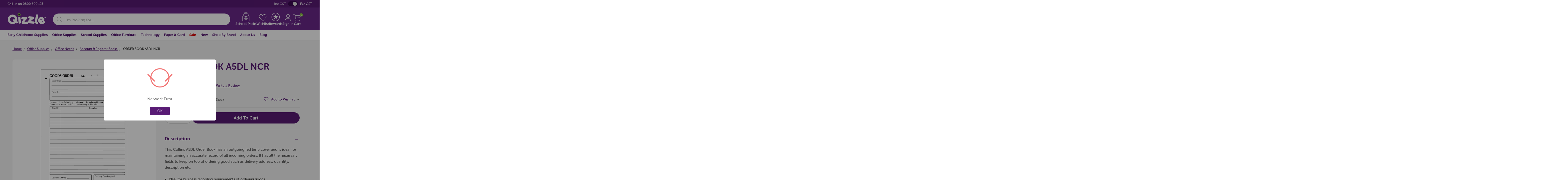

--- FILE ---
content_type: text/html; charset=UTF-8
request_url: https://qizzle.co.nz/order-book-a5dl-ncr.html
body_size: 43305
content:




<!DOCTYPE html>
<html class="no-js" lang="en">
    <head>
        <title>ORDER BOOK A5DL NCR - Qizzle</title>
        <link rel="dns-prefetch preconnect" href="https://cdn11.bigcommerce.com/s-ublgt8iaok" crossorigin>
        <meta property="product:price:amount" content="34.99" /><meta property="product:price:currency" content="NZD" /><meta property="product:price:amount" content="30.43" /><meta property="product:price:currency" content="NZD" /><meta property="og:url" content="https://qizzle.co.nz/order-book-a5dl-ncr.html" /><meta property="og:site_name" content="Qizzle" /><meta name="keywords" content="NULL"><meta name="description" content="ORDER BOOK A5DL NCR"><link rel='canonical' href='https://qizzle.co.nz/order-book-a5dl-ncr.html' /><meta name='platform' content='bigcommerce.stencil' /><meta property="og:type" content="product" />
<meta property="og:title" content="ORDER BOOK A5DL NCR" />
<meta property="og:description" content="ORDER BOOK A5DL NCR" />
<meta property="og:image" content="https://cdn11.bigcommerce.com/s-ublgt8iaok/products/9451/images/22537/35520__2___20448.1698823364.386.513.jpg?c=1" />
<meta property="og:availability" content="instock" />
<meta property="pinterest:richpins" content="enabled" />
        
         

        <link href="https://cdn11.bigcommerce.com/s-ublgt8iaok/product_images/eeny-favicon.png" rel="shortcut icon">
        <meta name="viewport" content="width=device-width, initial-scale=1">

        <script>
            document.documentElement.className = document.documentElement.className.replace('no-js', 'js');
        </script>

        <script>
    function browserSupportsAllFeatures() {
        return window.Promise
            && window.fetch
            && window.URL
            && window.URLSearchParams
            && window.WeakMap
            // object-fit support
            && ('objectFit' in document.documentElement.style);
    }

    function loadScript(src) {
        var js = document.createElement('script');
        js.src = src;
        js.onerror = function () {
            console.error('Failed to load polyfill script ' + src);
        };
        document.head.appendChild(js);
    }

    if (!browserSupportsAllFeatures()) {
        loadScript('https://cdn11.bigcommerce.com/s-ublgt8iaok/stencil/db312a70-9755-013e-d94a-1207324ffa09/e/de3cf930-260a-013d-70c4-3e0e1daf3995/dist/theme-bundle.polyfills.js');
    }
</script>
        <script>window.consentManagerTranslations = `{"locale":"en","locales":{},"translations":{}}`;</script>

        <script>
            window.lazySizesConfig = window.lazySizesConfig || {};
            window.lazySizesConfig.loadMode = 1;
        </script>
        <script async src="https://cdn11.bigcommerce.com/s-ublgt8iaok/stencil/db312a70-9755-013e-d94a-1207324ffa09/e/de3cf930-260a-013d-70c4-3e0e1daf3995/dist/theme-bundle.head_async.js"></script>

        <script src="https://ajax.googleapis.com/ajax/libs/webfont/1.6.26/webfont.js"></script>

        <script>
            WebFont.load({
                custom: {
                    families: ['Karla', 'Roboto', 'Source Sans Pro']
                },
                classes: false
            });
        </script>


        
        <link data-stencil-stylesheet href="https://cdn11.bigcommerce.com/s-ublgt8iaok/stencil/db312a70-9755-013e-d94a-1207324ffa09/e/de3cf930-260a-013d-70c4-3e0e1daf3995/css/theme-36276710-d7a6-013e-89a9-7e823c6b477a.css" rel="stylesheet">
        <link data-stencil-stylesheet href="https://cdn11.bigcommerce.com/s-ublgt8iaok/stencil/db312a70-9755-013e-d94a-1207324ffa09/e/de3cf930-260a-013d-70c4-3e0e1daf3995/css/vault-36276710-d7a6-013e-89a9-7e823c6b477a.css" rel="stylesheet">
        <link data-stencil-stylesheet href="https://cdn11.bigcommerce.com/s-ublgt8iaok/stencil/db312a70-9755-013e-d94a-1207324ffa09/e/de3cf930-260a-013d-70c4-3e0e1daf3995/css/custom-36276710-d7a6-013e-89a9-7e823c6b477a.css" rel="stylesheet">

        <!-- Start Tracking Code for analytics_facebook -->

<script>
!function(f,b,e,v,n,t,s){if(f.fbq)return;n=f.fbq=function(){n.callMethod?n.callMethod.apply(n,arguments):n.queue.push(arguments)};if(!f._fbq)f._fbq=n;n.push=n;n.loaded=!0;n.version='2.0';n.queue=[];t=b.createElement(e);t.async=!0;t.src=v;s=b.getElementsByTagName(e)[0];s.parentNode.insertBefore(t,s)}(window,document,'script','https://connect.facebook.net/en_US/fbevents.js');

fbq('set', 'autoConfig', 'false', '2535400146625024');
fbq('dataProcessingOptions', ['LDU'], 0, 0);
fbq('init', '2535400146625024', {"external_id":"cfcbada0-0923-454a-a1e1-df96f936a9ef"});
fbq('set', 'agent', 'bigcommerce', '2535400146625024');

function trackEvents() {
    var pathName = window.location.pathname;

    fbq('track', 'PageView', {}, "");

    // Search events start -- only fire if the shopper lands on the /search.php page
    if (pathName.indexOf('/search.php') === 0 && getUrlParameter('search_query')) {
        fbq('track', 'Search', {
            content_type: 'product_group',
            content_ids: [],
            search_string: getUrlParameter('search_query')
        });
    }
    // Search events end

    // Wishlist events start -- only fire if the shopper attempts to add an item to their wishlist
    if (pathName.indexOf('/wishlist.php') === 0 && getUrlParameter('added_product_id')) {
        fbq('track', 'AddToWishlist', {
            content_type: 'product_group',
            content_ids: []
        });
    }
    // Wishlist events end

    // Lead events start -- only fire if the shopper subscribes to newsletter
    if (pathName.indexOf('/subscribe.php') === 0 && getUrlParameter('result') === 'success') {
        fbq('track', 'Lead', {});
    }
    // Lead events end

    // Registration events start -- only fire if the shopper registers an account
    if (pathName.indexOf('/login.php') === 0 && getUrlParameter('action') === 'account_created') {
        fbq('track', 'CompleteRegistration', {}, "");
    }
    // Registration events end

    

    function getUrlParameter(name) {
        var cleanName = name.replace(/[\[]/, '\[').replace(/[\]]/, '\]');
        var regex = new RegExp('[\?&]' + cleanName + '=([^&#]*)');
        var results = regex.exec(window.location.search);
        return results === null ? '' : decodeURIComponent(results[1].replace(/\+/g, ' '));
    }
}

if (window.addEventListener) {
    window.addEventListener("load", trackEvents, false)
}
</script>
<noscript><img height="1" width="1" style="display:none" alt="null" src="https://www.facebook.com/tr?id=2535400146625024&ev=PageView&noscript=1&a=plbigcommerce1.2&eid="/></noscript>

<!-- End Tracking Code for analytics_facebook -->

<!-- Start Tracking Code for analytics_googleanalytics4 -->

<script data-cfasync="false" src="https://cdn11.bigcommerce.com/shared/js/google_analytics4_bodl_subscribers-358423becf5d870b8b603a81de597c10f6bc7699.js" integrity="sha256-gtOfJ3Avc1pEE/hx6SKj/96cca7JvfqllWA9FTQJyfI=" crossorigin="anonymous"></script>
<script data-cfasync="false">
  (function () {
    window.dataLayer = window.dataLayer || [];

    function gtag(){
        dataLayer.push(arguments);
    }

    function initGA4(event) {
         function setupGtag() {
            function configureGtag() {
                gtag('js', new Date());
                gtag('set', 'developer_id.dMjk3Nj', true);
                gtag('config', 'G-62XFK9HYR7');
            }

            var script = document.createElement('script');

            script.src = 'https://www.googletagmanager.com/gtag/js?id=G-62XFK9HYR7';
            script.async = true;
            script.onload = configureGtag;

            document.head.appendChild(script);
        }

        setupGtag();

        if (typeof subscribeOnBodlEvents === 'function') {
            subscribeOnBodlEvents('G-62XFK9HYR7', false);
        }

        window.removeEventListener(event.type, initGA4);
    }

    

    var eventName = document.readyState === 'complete' ? 'consentScriptsLoaded' : 'DOMContentLoaded';
    window.addEventListener(eventName, initGA4, false);
  })()
</script>

<!-- End Tracking Code for analytics_googleanalytics4 -->

<!-- Start Tracking Code for analytics_siteverification -->

<meta name="google-site-verification" content="OiZZQaTUJSbZ9d7kqmYofEUrXuH6cLbb82ys-vKMhGs" />
<meta name="facebook-domain-verification" content="kezntd9qxoo9lm53xo2er7en12ir9y" />

<!-- End Tracking Code for analytics_siteverification -->


<script src="https://www.google.com/recaptcha/api.js" async defer></script>
<script type="text/javascript">
var BCData = {"product_attributes":{"sku":"35520","upc":null,"mpn":null,"gtin":null,"weight":null,"base":true,"image":null,"price":{"with_tax":{"formatted":"$34.99","value":34.99,"currency":"NZD"},"without_tax":{"formatted":"$30.43","value":30.43,"currency":"NZD"},"tax_label":"GST"},"stock":null,"instock":true,"stock_message":null,"purchasable":true,"purchasing_message":null,"call_for_price_message":null}};
</script>
<script>
const footerLinks = [
  {
    heading: 'Products',
    links: [
      { label: 'Office Supplies', url: '/office-supplies/' },
      { label: 'School Supplies', url: '/school-supplies/' },
      { label: 'Office Furniture', url: '/office-furniture/' },
      { label: 'Technology', url: '/technology/' },
      { label: 'Paper & Card', url: '/paper-card/' },
      { label: 'Sale', url: '/sale/' },
      { label: 'New', url: '/new/' },
      { label: 'What\'s Hot', url: '/whats-hot/' }
    ]
  },
  {
    heading: 'Brands',
    links: [
      { label: 'Qizzle Brand', url: '/qizzle-brand/' },
      { label: 'Edding', url: '/edding/' },
      { label: 'Show-Me Brand', url: '/show-me/' },
      { label: 'Hape', url: '/hape/' },
      { label: 'View All', url: '/brands/' },
    ]
  },
  {
    heading: 'About Us',
    links: [
      { label: 'About Us', url: '/about-us/' },
      { label: 'Managed Print Services', url: '/managed-print-services/' },
      { label: 'FAQ', url: '/faq/' },
      { label: 'Contact Us', url: '/contact-us/' },
      { label: 'Blog', url: '/blog/' },
      { label: 'Sitemap', url: '/sitemap.php/' },
    ]
  }
];
</script><!-- Google Tag Manager -->
<script defer>(function(w,d,s,l,i){w[l]=w[l]||[];w[l].push({'gtm.start': new Date().getTime(),event:'gtm.js'});var f=d.getElementsByTagName(s)[0],j=d.createElement(s),dl=l!='dataLayer'?'&l='+l:'';j.async=true;j.src='https://www.googletagmanager.com/gtm.js?id='+i+dl;f.parentNode.insertBefore(j,f);})(window,document,'script','dataLayer','GTM-K7MSD2R');</script>
<!-- End Google Tag Manager -->
<script>window.FREE_SHIPPING_THRESHOLD = 95</script>
 <script data-cfasync="false" src="https://microapps.bigcommerce.com/bodl-events/1.9.4/index.js" integrity="sha256-Y0tDj1qsyiKBRibKllwV0ZJ1aFlGYaHHGl/oUFoXJ7Y=" nonce="" crossorigin="anonymous"></script>
 <script data-cfasync="false" nonce="">

 (function() {
    function decodeBase64(base64) {
       const text = atob(base64);
       const length = text.length;
       const bytes = new Uint8Array(length);
       for (let i = 0; i < length; i++) {
          bytes[i] = text.charCodeAt(i);
       }
       const decoder = new TextDecoder();
       return decoder.decode(bytes);
    }
    window.bodl = JSON.parse(decodeBase64("[base64]"));
 })()

 </script>

<script nonce="">
(function () {
    var xmlHttp = new XMLHttpRequest();

    xmlHttp.open('POST', 'https://bes.gcp.data.bigcommerce.com/nobot');
    xmlHttp.setRequestHeader('Content-Type', 'application/json');
    xmlHttp.send('{"store_id":"1000899076","timezone_offset":"13.0","timestamp":"2026-01-29T03:26:34.86114700Z","visit_id":"d4c2695e-4594-4567-b1ad-1d8289135b9d","channel_id":1}');
})();
</script>



    </head>
    <body id="mr-body" class="product">
      <!-- ACTIVE SHOPNAV DIM PAGE -->
      <div id="shopnav-dim-page" style="display: none;">
        <div style="top: 50%; left: 50%; display: none;" id="dialog" class="window">
          <div id="san"></div>
        </div>
        <div style="width: 2478px; font-size: 32pt; color:white; height: 1202px; display: none; opacity: 0.4;" id="mask"></div>
      </div>
      <!-- END ACTIVE SHOPNAV DIM PAGE -->
      <svg data-src="https://cdn11.bigcommerce.com/s-ublgt8iaok/stencil/db312a70-9755-013e-d94a-1207324ffa09/e/de3cf930-260a-013d-70c4-3e0e1daf3995/img/icon-sprite.svg" class="icons-svg-sprite"></svg>

      <div class="announcement-bar">
    <div class="announcement-bar-container">
        <p class="phone-number-container">
            Call us on <span class="phone-number">0800 600 123</span>
        </p>    
        <div class="announcement-messages"></div>
        <div class="gst-toggle exclude">
            <span class="include-gst taxswitcher">Inc GST</span>
            <label class="switch">
                <input id="gst-checkbox" type="checkbox" checked>
                <span class="slider round"></span>
            </label>
            <span class="exclude-gst taxswitcher">Exc GST</span>
        </div>
    </div>
</div>

<script
  src="https://code.jquery.com/jquery-3.7.0.js"
  integrity="sha256-JlqSTELeR4TLqP0OG9dxM7yDPqX1ox/HfgiSLBj8+kM="
  crossorigin="anonymous"></script>
<script type="text/javascript" src="//cdn.jsdelivr.net/npm/slick-carousel@1.8.1/slick/slick.min.js"></script>

<script>

  const gstCheckbox = document.getElementById('gst-checkbox');
  const gstToggle = document.querySelector('.gst-toggle');
  const includeGST =document.querySelector('.include-gst');
  const excludeGST =document.querySelector('.exclude-gst');

  gstCheckbox.addEventListener('change', function () {
    if (this.checked) {
      gstToggle.classList.add('exclude');
      gstToggle.classList.remove('include');
    } else {
      gstToggle.classList.remove('exclude');
      gstToggle.classList.add('include');
    }
  });

  includeGST.addEventListener('click', function () {
    gstCheckbox.checked = false;
    gstToggle.classList.remove('exclude');
    gstToggle.classList.add('include');

  })

  excludeGST.addEventListener('click', function () {
    gstCheckbox.checked = true;
    gstToggle.classList.remove('include');
    gstToggle.classList.add('exclude');

  })

  const announcementMessages = document.querySelector('.announcement-messages');

  messages.forEach(messageObj => {
    const messageElement = document.createElement('div');
    messageElement.innerHTML = messageObj.message;
    announcementMessages.appendChild(messageElement);
  });

  if(announcementMessages.childElementCount > 1){

    $('.announcement-messages').slick({
      infinite: true,
      slidesToShow: 1,
      arrows: false,
      autoplay: true,
      autoplaySpeed:messageSpeed,
      dots: false,
      draggable: false,
      fade: true,
      cssEase: "cubic-bezier(0.7, 0, 0.3, 1)",
    });

  }

</script><header class="header header-logo--left" role="banner">
    <div class="header__mobile">
        <div class="haloHeaderMobile">
            <div class="haloHeaderMobile__item haloHeaderMobile__item--left">
                <a href="#" class="mobileMenu-toggle" data-mobile-menu-toggle="menu">
                    <span class="mobileMenu-toggleIcon">Toggle menu</span>
                </a>
            </div>
        </div>
    </div>

    <div class="header-container-wrapper">
        <div class="logo-user-section container">
              <div class="header-logo header-logo--left">
                  <a href="https://qizzle.co.nz/">
            <div class="header-logo-image-container">
                <img class="header-logo-image" src="https://cdn11.bigcommerce.com/s-ublgt8iaok/images/stencil/155x46/logo_1699935589__25345.original.png" alt="Officeplan Ltd - Development" title="Officeplan Ltd - Development">
            </div>
</a>
              </div>
              <nav class="navUser">
    <ul class="navUser-section navUser-section--alt">

        <div class="dropdown dropdown--quickSearch desktop" id="quickSearch" aria-hidden="true" tabindex="-1" data-prevent-quick-search-close>
            <div class="container">
  <a href="#" class="quickSearch-mobileToggle" title="Submit Search" alt="Submit Search">
      <span class="mobileMenu-toggleIcon"></span>
  </a>
    <form class="form" action="/search.php">
        <fieldset class="form-fieldset">
            <div class="form-field">
                <label class="is-srOnly" for="search_query">Search</label>
                <input class="form-input" data-search-quick name="search_query" id="search_query" data-error-message="Search field cannot be empty." placeholder="I&#x27;m looking for..." autocomplete="off">
                <div class="close-search hidden" data-drop-down-close>
                    <svg xmlns="http://www.w3.org/2000/svg" width="15" height="15" viewBox="0 0 15 15" fill="none">
                        <path fill-rule="evenodd" clip-rule="evenodd" d="M6.58645 7.49999L0.730744 1.64429C0.479131 1.39267 0.479131 0.983333 0.730744 0.731202C0.982357 0.479589 1.3917 0.479589 1.64383 0.731202L7.49953 6.5869L13.3552 0.762811C13.6068 0.511198 14.0162 0.511198 14.2683 0.762811C14.5199 1.01442 14.5199 1.42377 14.2683 1.6759L8.41262 7.49999L14.2367 13.3557C14.4883 13.6073 14.4883 14.0166 14.2367 14.2688C13.9851 14.5204 13.5758 14.5204 13.3236 14.2688L7.49953 8.41308L1.64383 14.2372C1.39222 14.4888 0.982875 14.4888 0.730744 14.2372C0.479131 13.9856 0.479131 13.5762 0.730744 13.3241L6.58645 7.49999Z" fill="black"/>
                    </svg>
                </div>
                <section class="quickSearchResults" data-bind="html: results">
                    <p class="placeholder">Start typing...</p>
                </section>
            </div>
        </fieldset>
        <div class="search-icon submit">
          <input title="Submit Search" alt="Submit Search" class="button button--primary form-prefixPostfix-button--postfix" type="submit" value="">
          <img src="https://cdn11.bigcommerce.com/s-ublgt8iaok/stencil/db312a70-9755-013e-d94a-1207324ffa09/e/de3cf930-260a-013d-70c4-3e0e1daf3995/icons/header-search.svg" alt="search-icon">
        </div>
    </form>
</div>
        </div>

        <div class="user-icons">
            <li class="navUser-list hide-icon">
                <a class="navUser-link"
                   href="https://schoolpacks.co.nz/"
                   aria-label=""
                   target="_blank"
                >
                    <img src="https://cdn11.bigcommerce.com/s-ublgt8iaok/stencil/db312a70-9755-013e-d94a-1207324ffa09/e/de3cf930-260a-013d-70c4-3e0e1daf3995/icons/header-school-packs.svg" alt="school-packs-icon">
                    <span class="icon-text">School Packs</span>
                </a>
            </li>

            <li class="navUser-list hide-icon">
                <a class="navUser-link"
                   href="/wishlist.php"
                   aria-label=""
                >
                    <img src="https://cdn11.bigcommerce.com/s-ublgt8iaok/stencil/db312a70-9755-013e-d94a-1207324ffa09/e/de3cf930-260a-013d-70c4-3e0e1daf3995/icons/header-wishlist.svg" alt="wishlist-icon">
                    <span class="icon-text">Wishlist</span>
                </a>
            </li>

            <li class="navUser-list hide-icon rewards-icon">
                <a class="navUser-link"
                   href="https://view.flipdocs.com/?ID=10008601_385318"
                   target="_blank"
                   aria-label=""
                >
                    <img src="https://cdn11.bigcommerce.com/s-ublgt8iaok/stencil/db312a70-9755-013e-d94a-1207324ffa09/e/de3cf930-260a-013d-70c4-3e0e1daf3995/icons/header-rewards.svg" alt="rewards-icon">
                    <span class="icon-text">Rewards</span>
                </a>              
            </li>


                <!-- <ul class="account-link enabled"> -->
    <li class="navUser-list icon-account">
        <a class="navUser-link" title="User Toolbox" alt="User Toolbox" href="/login.php">
          <img src="https://cdn11.bigcommerce.com/s-ublgt8iaok/stencil/db312a70-9755-013e-d94a-1207324ffa09/e/de3cf930-260a-013d-70c4-3e0e1daf3995/icons/header-account.svg" alt="account-icon">
          <span class="icon-text">Sign In</span>
        </a>
        <!-- <a class="navUser-action login" href="/login.php">Sign in</a> -->
        <div class="dropdown-menu signin-list" id="account-dropdown-signin-list">
          <!-- <h2 class="container-header">Account Info</h2> -->
            <nav class="navBar navBar--sub navBar--account signin-list">
    <ul class="navBar-section signout-list">
      <li>
        <a class="navBar-action signout-list" href="/login.php">Sign in  </a>
          <span class="navUser-or"> or </span>
          <a class="navBar-action signout-list" href="/login.php?action=create_account">  Register</a></li>
    </ul>
</nav>
            <!-- <hr class="left full-width" /> -->
            <!-- { {> components / common / currency-selector-dropdown } } -->
            <!-- <a class="button button--primary signin-register logout-button" href="/login.php">Sign in</a> -->
        </div>
     </li>
<!-- </ul> -->


            <li class="navUser-list navUser-list-cart">
                <a class="navUser-link"
                   data-cart-preview
                   data-options="align:right"
                   href="/cart.php"
                   aria-label="Cart with 0 items"
                >
                    <img src="https://cdn11.bigcommerce.com/s-ublgt8iaok/stencil/db312a70-9755-013e-d94a-1207324ffa09/e/de3cf930-260a-013d-70c4-3e0e1daf3995/icons/header-cart.svg" alt="cart-icon">
                    <span class="countPill cart-quantity"></span>
                    <span class="icon-text">Cart</span>
                </a>
            </li>         

            
                            

            <li class="navUser-list-search-mobile">
                <a class="navUser-link-search" href="#" data-search="quickSearch" aria-controls="quickSearch" aria-expanded="false">
                    <img src="https://cdn11.bigcommerce.com/s-ublgt8iaok/stencil/db312a70-9755-013e-d94a-1207324ffa09/e/de3cf930-260a-013d-70c4-3e0e1daf3995/icons/header-search-mobile.svg" alt="search-icon"> 
                </a>
            </li>

         </div>
    </ul>
</nav>
        </div>
    </div>

    <div class="header__desktop--center">
        <div class="navPages-container" id="menu" data-menu>
            <nav class="navPages">
  <ul class="navPages-list navPages-list-megamenu navPages-list-depth-max">      
          <li class="navPages-item has-dropdown">
                      <a class="navPages-action navPages-action-depth-max has-subMenu is-root"
       href="https://qizzle.co.nz/early-childhood-supplies/"
       aria-label="Early Childhood Supplies"
    >
        <span>Early Childhood Supplies</span>
        <i class="icon navPages-action-moreIcon" aria-hidden="true">
            <svg><use xlink:href="#icon-chevron-down" /></svg>
        </i>
    </a>
    <div class="navPage-subMenu navPage-subMenu-horizontal" id="navPages-440" aria-hidden="true" tabindex="-1">
  <ul class="navPage-subMenu-list  1">
      <li class="navPage-subMenu-item-parent">
          <a class="navPage-subMenu-action navPages-action navPages-action-depth-max" href="https://qizzle.co.nz/early-childhood-supplies/"><span>All Early Childhood Supplies</span></a>
      </li>
          <li class="navPage-subMenu-item-child  two-columned ">
                  <a class="navPage-subMenu-action navPages-action navPages-action-depth-max has-subMenu" href="https://qizzle.co.nz/early-childhood-supplies/early-childhood-resources/" data-navId="navPages-458">
                      <span>Early Childhood Resources</span><i class="icon navPages-action-moreIcon" aria-hidden="true"><svg><use xlink:href="#icon-chevron-down" /></svg></i>
                  </a>
                  <div class="navPage-subMenu navPage-subMenu-horizontal" id="navPages-458" aria-hidden="true" tabindex="-1">
  <ul class="navPage-subMenu-list  two-columned  13">
      <li class="navPage-subMenu-item-parent">
          <a class="navPage-subMenu-action navPages-action navPages-action-depth-max" href="https://qizzle.co.nz/early-childhood-supplies/early-childhood-resources/"><span>All Early Childhood Resources</span></a>
      </li>
          <li class="navPage-subMenu-item-child  one-columned ">
                  <a class="navPage-subMenu-action navPages-action" href="https://qizzle.co.nz/early-childhood-supplies/early-childhood-resources/early-admin/"><span>Early Admin</span></a>
          </li>
          <li class="navPage-subMenu-item-child  one-columned ">
                  <a class="navPage-subMenu-action navPages-action" href="https://qizzle.co.nz/early-childhood-supplies/early-childhood-resources/early-art/"><span>Early Art</span></a>
          </li>
          <li class="navPage-subMenu-item-child  one-columned ">
                  <a class="navPage-subMenu-action navPages-action" href="https://qizzle.co.nz/early-childhood-supplies/early-childhood-resources/early-cultural-resources/"><span>Early Cultural Resources</span></a>
          </li>
          <li class="navPage-subMenu-item-child  one-columned ">
                  <a class="navPage-subMenu-action navPages-action" href="https://qizzle.co.nz/early-childhood-supplies/early-childhood-resources/early-eco-friendly/"><span>Early Eco Friendly</span></a>
          </li>
          <li class="navPage-subMenu-item-child  one-columned ">
                  <a class="navPage-subMenu-action navPages-action" href="https://qizzle.co.nz/early-childhood-supplies/early-childhood-resources/early-fine-motor/"><span>Early Fine Motor</span></a>
          </li>
          <li class="navPage-subMenu-item-child  one-columned ">
                  <a class="navPage-subMenu-action navPages-action" href="https://qizzle.co.nz/early-childhood-supplies/early-childhood-resources/early-health-and-safety/"><span>Early Health and Safety</span></a>
          </li>
          <li class="navPage-subMenu-item-child  one-columned ">
                  <a class="navPage-subMenu-action navPages-action" href="https://qizzle.co.nz/early-childhood-supplies/early-childhood-resources/early-literacy/"><span>Early Literacy</span></a>
          </li>
          <li class="navPage-subMenu-item-child  one-columned ">
                  <a class="navPage-subMenu-action navPages-action" href="https://qizzle.co.nz/early-childhood-supplies/early-childhood-resources/early-numeracy/"><span>Early Numeracy</span></a>
          </li>
          <li class="navPage-subMenu-item-child  one-columned ">
                  <a class="navPage-subMenu-action navPages-action" href="https://qizzle.co.nz/early-childhood-supplies/early-childhood-resources/early-outdoor/"><span>Early Outdoor</span></a>
          </li>
          <li class="navPage-subMenu-item-child  one-columned ">
                  <a class="navPage-subMenu-action navPages-action" href="https://qizzle.co.nz/early-childhood-supplies/early-childhood-resources/early-puzzles/"><span>Early Puzzles</span></a>
          </li>
          <li class="navPage-subMenu-item-child  one-columned ">
                  <a class="navPage-subMenu-action navPages-action" href="https://qizzle.co.nz/early-childhood-supplies/early-childhood-resources/early-science/"><span>Early Science</span></a>
          </li>
          <li class="navPage-subMenu-item-child  one-columned ">
                  <a class="navPage-subMenu-action navPages-action" href="https://qizzle.co.nz/early-childhood-supplies/early-childhood-resources/early-sensory/"><span>Early Sensory</span></a>
          </li>
          <li class="navPage-subMenu-item-child  one-columned ">
                  <a class="navPage-subMenu-action navPages-action" href="https://qizzle.co.nz/early-childhood-supplies/early-childhood-resources/early-social-and-role-play/"><span>Early Social and Role Play</span></a>
          </li>
  </ul>
</div>          </li>
  </ul>
</div>          </li>
          <li class="navPages-item has-dropdown">
                      <a class="navPages-action navPages-action-depth-max has-subMenu is-root"
       href="https://qizzle.co.nz/office-supplies/"
       aria-label="Office Supplies"
    >
        <span>Office Supplies</span>
        <i class="icon navPages-action-moreIcon" aria-hidden="true">
            <svg><use xlink:href="#icon-chevron-down" /></svg>
        </i>
    </a>
    <div class="navPage-subMenu navPage-subMenu-horizontal" id="navPages-203" aria-hidden="true" tabindex="-1">
  <ul class="navPage-subMenu-list  6">
      <li class="navPage-subMenu-item-parent">
          <a class="navPage-subMenu-action navPages-action navPages-action-depth-max" href="https://qizzle.co.nz/office-supplies/"><span>All Office Supplies</span></a>
      </li>
          <li class="navPage-subMenu-item-child  two-columned ">
                  <a class="navPage-subMenu-action navPages-action navPages-action-depth-max has-subMenu" href="https://qizzle.co.nz/office-supplies/office-stationery/" data-navId="navPages-210">
                      <span>Office Stationery</span><i class="icon navPages-action-moreIcon" aria-hidden="true"><svg><use xlink:href="#icon-chevron-down" /></svg></i>
                  </a>
                  <div class="navPage-subMenu navPage-subMenu-horizontal" id="navPages-210" aria-hidden="true" tabindex="-1">
  <ul class="navPage-subMenu-list  two-columned  20">
      <li class="navPage-subMenu-item-parent">
          <a class="navPage-subMenu-action navPages-action navPages-action-depth-max" href="https://qizzle.co.nz/office-supplies/office-stationery/"><span>All Office Stationery</span></a>
      </li>
          <li class="navPage-subMenu-item-child  one-columned ">
                  <a class="navPage-subMenu-action navPages-action" href="https://qizzle.co.nz/office-supplies/office-stationery/post-it-notes/"><span>Post It Notes</span></a>
          </li>
          <li class="navPage-subMenu-item-child  one-columned ">
                  <a class="navPage-subMenu-action navPages-action" href="https://qizzle.co.nz/office-supplies/office-stationery/whiteboard-erasers-cleaner/"><span>Whiteboard Erasers &amp; Cleaner</span></a>
          </li>
          <li class="navPage-subMenu-item-child  one-columned ">
                  <a class="navPage-subMenu-action navPages-action" href="https://qizzle.co.nz/office-supplies/office-stationery/whiteboard-markers/"><span>Whiteboard markers</span></a>
          </li>
          <li class="navPage-subMenu-item-child  one-columned ">
                  <a class="navPage-subMenu-action navPages-action" href="https://qizzle.co.nz/office-supplies/office-stationery/permanent-markers/"><span>Permanent Markers</span></a>
          </li>
          <li class="navPage-subMenu-item-child  one-columned ">
                  <a class="navPage-subMenu-action navPages-action" href="https://qizzle.co.nz/office-supplies/office-stationery/pens/"><span>Pens</span></a>
          </li>
          <li class="navPage-subMenu-item-child  one-columned ">
                  <a class="navPage-subMenu-action navPages-action" href="https://qizzle.co.nz/office-supplies/office-stationery/pencils/"><span>Pencils</span></a>
          </li>
          <li class="navPage-subMenu-item-child  one-columned ">
                  <a class="navPage-subMenu-action navPages-action" href="https://qizzle.co.nz/office-supplies/office-stationery/rulers/"><span>Rulers</span></a>
          </li>
          <li class="navPage-subMenu-item-child  one-columned ">
                  <a class="navPage-subMenu-action navPages-action" href="https://qizzle.co.nz/office-supplies/office-stationery/erasers-sharpeners/"><span>Erasers &amp; Sharpeners</span></a>
          </li>
          <li class="navPage-subMenu-item-child  one-columned ">
                  <a class="navPage-subMenu-action navPages-action" href="https://qizzle.co.nz/office-supplies/office-stationery/correction-highlighters/"><span>Correction &amp; Highlighters</span></a>
          </li>
          <li class="navPage-subMenu-item-child  one-columned ">
                  <a class="navPage-subMenu-action navPages-action" href="https://qizzle.co.nz/office-supplies/office-stationery/glues-adhesives/"><span>Glues &amp; Adhesives</span></a>
          </li>
          <li class="navPage-subMenu-item-child  one-columned ">
                  <a class="navPage-subMenu-action navPages-action" href="https://qizzle.co.nz/office-supplies/office-stationery/tape-tape-dispensers/"><span>Tape &amp; Tape Dispensers</span></a>
          </li>
          <li class="navPage-subMenu-item-child  one-columned ">
                  <a class="navPage-subMenu-action navPages-action" href="https://qizzle.co.nz/office-supplies/office-stationery/scissors-craft-knives/"><span>Scissors &amp; Craft Knives</span></a>
          </li>
          <li class="navPage-subMenu-item-child  one-columned ">
                  <a class="navPage-subMenu-action navPages-action" href="https://qizzle.co.nz/office-supplies/office-stationery/staples-staplers/"><span>Staples &amp; Staplers</span></a>
          </li>
          <li class="navPage-subMenu-item-child  one-columned ">
                  <a class="navPage-subMenu-action navPages-action" href="https://qizzle.co.nz/office-supplies/office-stationery/hole-punches/"><span>Hole Punches</span></a>
          </li>
          <li class="navPage-subMenu-item-child  one-columned ">
                  <a class="navPage-subMenu-action navPages-action" href="https://qizzle.co.nz/office-supplies/office-stationery/paper-clips/"><span>Paper Clips</span></a>
          </li>
          <li class="navPage-subMenu-item-child  one-columned ">
                  <a class="navPage-subMenu-action navPages-action" href="https://qizzle.co.nz/office-supplies/office-stationery/rubberbands/"><span>Rubberbands</span></a>
          </li>
          <li class="navPage-subMenu-item-child  one-columned ">
                  <a class="navPage-subMenu-action navPages-action" href="https://qizzle.co.nz/office-supplies/office-stationery/stamps-ink-pads/"><span>Stamps &amp; Ink Pads</span></a>
          </li>
          <li class="navPage-subMenu-item-child  one-columned ">
                  <a class="navPage-subMenu-action navPages-action" href="https://qizzle.co.nz/batteries/"><span>Batteries</span></a>
          </li>
          <li class="navPage-subMenu-item-child  one-columned ">
                  <a class="navPage-subMenu-action navPages-action" href="https://qizzle.co.nz/office-supplies/office-stationery/envelopes/"><span>Envelopes</span></a>
          </li>
          <li class="navPage-subMenu-item-child  one-columned ">
                  <a class="navPage-subMenu-action navPages-action" href="https://qizzle.co.nz/office-supplies/office-stationery/other-office-stationery/"><span>Other Office Stationery</span></a>
          </li>
  </ul>
</div>          </li>
          <li class="navPage-subMenu-item-child  one-columned ">
                  <a class="navPage-subMenu-action navPages-action navPages-action-depth-max has-subMenu" href="https://qizzle.co.nz/office-supplies/filing-storage/" data-navId="navPages-209">
                      <span>Filing &amp; Storage</span><i class="icon navPages-action-moreIcon" aria-hidden="true"><svg><use xlink:href="#icon-chevron-down" /></svg></i>
                  </a>
                  <div class="navPage-subMenu navPage-subMenu-horizontal" id="navPages-209" aria-hidden="true" tabindex="-1">
  <ul class="navPage-subMenu-list  10">
      <li class="navPage-subMenu-item-parent">
          <a class="navPage-subMenu-action navPages-action navPages-action-depth-max" href="https://qizzle.co.nz/office-supplies/filing-storage/"><span>All Filing &amp; Storage</span></a>
      </li>
          <li class="navPage-subMenu-item-child  one-columned ">
                  <a class="navPage-subMenu-action navPages-action" href="https://qizzle.co.nz/office-supplies/filing-storage/ringbinders/"><span>Ringbinders</span></a>
          </li>
          <li class="navPage-subMenu-item-child  one-columned ">
                  <a class="navPage-subMenu-action navPages-action" href="https://qizzle.co.nz/office-supplies/filing-storage/display-books-clearfiles/"><span>Display Books &amp; Clearfiles</span></a>
          </li>
          <li class="navPage-subMenu-item-child  one-columned ">
                  <a class="navPage-subMenu-action navPages-action" href="https://qizzle.co.nz/office-supplies/filing-storage/lever-arch-files/"><span>Lever Arch Files</span></a>
          </li>
          <li class="navPage-subMenu-item-child  one-columned ">
                  <a class="navPage-subMenu-action navPages-action" href="https://qizzle.co.nz/office-supplies/filing-storage/presentation-files/"><span>Presentation Files</span></a>
          </li>
          <li class="navPage-subMenu-item-child  one-columned ">
                  <a class="navPage-subMenu-action navPages-action" href="https://qizzle.co.nz/office-supplies/filing-storage/clipboards/"><span>Clipboards</span></a>
          </li>
          <li class="navPage-subMenu-item-child  one-columned ">
                  <a class="navPage-subMenu-action navPages-action" href="https://qizzle.co.nz/office-supplies/filing-storage/pockets-wallets/"><span>Pockets &amp; Wallets</span></a>
          </li>
          <li class="navPage-subMenu-item-child  one-columned ">
                  <a class="navPage-subMenu-action navPages-action" href="https://qizzle.co.nz/office-supplies/filing-storage/archiving-storage/"><span>Archiving &amp; Storage</span></a>
          </li>
          <li class="navPage-subMenu-item-child  one-columned ">
                  <a class="navPage-subMenu-action navPages-action" href="https://qizzle.co.nz/office-supplies/filing-storage/suspension-files/"><span>Suspension Files</span></a>
          </li>
          <li class="navPage-subMenu-item-child  one-columned ">
                  <a class="navPage-subMenu-action navPages-action" href="https://qizzle.co.nz/office-supplies/filing-storage/dividers-indices/"><span>Dividers &amp; Indices</span></a>
          </li>
          <li class="navPage-subMenu-item-child  one-columned ">
                  <a class="navPage-subMenu-action navPages-action" href="https://qizzle.co.nz/office-supplies/filing-storage/filing-systems/"><span>Filing Systems</span></a>
          </li>
  </ul>
</div>          </li>
          <li class="navPage-subMenu-item-child  one-columned ">
                  <a class="navPage-subMenu-action navPages-action navPages-action-depth-max has-subMenu" href="https://qizzle.co.nz/office-supplies/cafeteria-cleaning-first-aid/" data-navId="navPages-211">
                      <span>Cafeteria, Cleaning &amp; First Aid</span><i class="icon navPages-action-moreIcon" aria-hidden="true"><svg><use xlink:href="#icon-chevron-down" /></svg></i>
                  </a>
                  <div class="navPage-subMenu navPage-subMenu-horizontal" id="navPages-211" aria-hidden="true" tabindex="-1">
  <ul class="navPage-subMenu-list  4">
      <li class="navPage-subMenu-item-parent">
          <a class="navPage-subMenu-action navPages-action navPages-action-depth-max" href="https://qizzle.co.nz/office-supplies/cafeteria-cleaning-first-aid/"><span>All Cafeteria, Cleaning &amp; First Aid</span></a>
      </li>
          <li class="navPage-subMenu-item-child  one-columned ">
                  <a class="navPage-subMenu-action navPages-action navPages-action-depth-max has-subMenu" href="https://qizzle.co.nz/office-supplies/cafeteria-cleaning-first-aid/office-cleaning-supplies/" data-navId="navPages-275">
                      <span>Office Cleaning Supplies</span><i class="icon navPages-action-moreIcon" aria-hidden="true"><svg><use xlink:href="#icon-chevron-down" /></svg></i>
                  </a>
                  <div class="navPage-subMenu navPage-subMenu-horizontal" id="navPages-275" aria-hidden="true" tabindex="-1">
  <ul class="navPage-subMenu-list  5">
      <li class="navPage-subMenu-item-parent">
          <a class="navPage-subMenu-action navPages-action navPages-action-depth-max" href="https://qizzle.co.nz/office-supplies/cafeteria-cleaning-first-aid/office-cleaning-supplies/"><span>All Office Cleaning Supplies</span></a>
      </li>
          <li class="navPage-subMenu-item-child  one-columned ">
                  <a class="navPage-subMenu-action navPages-action" href="https://qizzle.co.nz/office-supplies/cafeteria-cleaning-first-aid/office-cleaning-supplies/other-cleaning-supplies/"><span>Other Cleaning Supplies</span></a>
          </li>
          <li class="navPage-subMenu-item-child  one-columned ">
                  <a class="navPage-subMenu-action navPages-action" href="https://qizzle.co.nz/office-supplies/cafeteria-cleaning-first-aid/office-cleaning-supplies/commercial-cleaning-products/"><span>Commercial Cleaning Products</span></a>
          </li>
          <li class="navPage-subMenu-item-child  one-columned ">
                  <a class="navPage-subMenu-action navPages-action" href="https://qizzle.co.nz/office-supplies/cafeteria-cleaning-first-aid/office-cleaning-supplies/rubbish-bins-bags/"><span>Rubbish Bins &amp; Bags</span></a>
          </li>
          <li class="navPage-subMenu-item-child  one-columned ">
                  <a class="navPage-subMenu-action navPages-action" href="https://qizzle.co.nz/office-supplies/cafeteria-cleaning-first-aid/office-cleaning-supplies/paper-towels-tissues/"><span>Paper Towels &amp; Tissues</span></a>
          </li>
          <li class="navPage-subMenu-item-child  one-columned ">
                  <a class="navPage-subMenu-action navPages-action" href="https://qizzle.co.nz/office-supplies/cafeteria-cleaning-first-aid/office-cleaning-supplies/disposable-gloves/"><span>Disposable Gloves</span></a>
          </li>
  </ul>
</div>          </li>
          <li class="navPage-subMenu-item-child  one-columned ">
                  <a class="navPage-subMenu-action navPages-action" href="https://qizzle.co.nz/office-supplies/cafeteria-cleaning-first-aid/safety-supplies/"><span>Safety Supplies</span></a>
          </li>
          <li class="navPage-subMenu-item-child  one-columned ">
                  <a class="navPage-subMenu-action navPages-action" href="https://qizzle.co.nz/office-supplies/cafeteria-cleaning-first-aid/first-aid-supplies/"><span>First Aid Supplies</span></a>
          </li>
          <li class="navPage-subMenu-item-child  one-columned ">
                  <a class="navPage-subMenu-action navPages-action navPages-action-depth-max has-subMenu" href="https://qizzle.co.nz/office-supplies/cafeteria-cleaning-first-aid/coffee-snacks-utensils/" data-navId="navPages-273">
                      <span>Coffee, Snacks &amp; Utensils</span><i class="icon navPages-action-moreIcon" aria-hidden="true"><svg><use xlink:href="#icon-chevron-down" /></svg></i>
                  </a>
                  <div class="navPage-subMenu navPage-subMenu-horizontal" id="navPages-273" aria-hidden="true" tabindex="-1">
  <ul class="navPage-subMenu-list  8">
      <li class="navPage-subMenu-item-parent">
          <a class="navPage-subMenu-action navPages-action navPages-action-depth-max" href="https://qizzle.co.nz/office-supplies/cafeteria-cleaning-first-aid/coffee-snacks-utensils/"><span>All Coffee, Snacks &amp; Utensils</span></a>
      </li>
          <li class="navPage-subMenu-item-child  one-columned ">
                  <a class="navPage-subMenu-action navPages-action" href="https://qizzle.co.nz/office-supplies/cafeteria-cleaning-first-aid/coffee-snacks-utensils/biscuits/"><span>Biscuits</span></a>
          </li>
          <li class="navPage-subMenu-item-child  one-columned ">
                  <a class="navPage-subMenu-action navPages-action" href="https://qizzle.co.nz/office-supplies/cafeteria-cleaning-first-aid/coffee-snacks-utensils/instant-coffee/"><span>Instant Coffee</span></a>
          </li>
          <li class="navPage-subMenu-item-child  one-columned ">
                  <a class="navPage-subMenu-action navPages-action" href="https://qizzle.co.nz/office-supplies/cafeteria-cleaning-first-aid/coffee-snacks-utensils/coffee-capsules/"><span>Coffee Capsules</span></a>
          </li>
          <li class="navPage-subMenu-item-child  one-columned ">
                  <a class="navPage-subMenu-action navPages-action" href="https://qizzle.co.nz/office-supplies/cafeteria-cleaning-first-aid/coffee-snacks-utensils/tea/"><span>Tea</span></a>
          </li>
          <li class="navPage-subMenu-item-child  one-columned ">
                  <a class="navPage-subMenu-action navPages-action" href="https://qizzle.co.nz/office-supplies/cafeteria-cleaning-first-aid/coffee-snacks-utensils/hot-chocolate/"><span>Hot Chocolate</span></a>
          </li>
          <li class="navPage-subMenu-item-child  one-columned ">
                  <a class="navPage-subMenu-action navPages-action" href="https://qizzle.co.nz/office-supplies/cafeteria-cleaning-first-aid/coffee-snacks-utensils/sugar/"><span>Sugar</span></a>
          </li>
          <li class="navPage-subMenu-item-child  one-columned ">
                  <a class="navPage-subMenu-action navPages-action" href="https://qizzle.co.nz/office-supplies/cafeteria-cleaning-first-aid/coffee-snacks-utensils/cafe-consumables/"><span>Cafe Consumables</span></a>
          </li>
          <li class="navPage-subMenu-item-child  one-columned ">
                  <a class="navPage-subMenu-action navPages-action" href="https://qizzle.co.nz/office-supplies/cafeteria-cleaning-first-aid/coffee-snacks-utensils/utensils/"><span>Utensils</span></a>
          </li>
  </ul>
</div>          </li>
  </ul>
</div>          </li>
          <li class="navPage-subMenu-item-child  one-columned ">
                  <a class="navPage-subMenu-action navPages-action navPages-action-depth-max has-subMenu" href="https://qizzle.co.nz/office-supplies/office-equipment-supplies/" data-navId="navPages-212">
                      <span>Office Equipment</span><i class="icon navPages-action-moreIcon" aria-hidden="true"><svg><use xlink:href="#icon-chevron-down" /></svg></i>
                  </a>
                  <div class="navPage-subMenu navPage-subMenu-horizontal" id="navPages-212" aria-hidden="true" tabindex="-1">
  <ul class="navPage-subMenu-list  7">
      <li class="navPage-subMenu-item-parent">
          <a class="navPage-subMenu-action navPages-action navPages-action-depth-max" href="https://qizzle.co.nz/office-supplies/office-equipment-supplies/"><span>All Office Equipment</span></a>
      </li>
          <li class="navPage-subMenu-item-child  one-columned ">
                  <a class="navPage-subMenu-action navPages-action" href="https://qizzle.co.nz/office-supplies/office-equipment-supplies/laminators/"><span>Laminators</span></a>
          </li>
          <li class="navPage-subMenu-item-child  one-columned ">
                  <a class="navPage-subMenu-action navPages-action" href="https://qizzle.co.nz/office-supplies/office-equipment-supplies/laminating-pouches/"><span>Laminating Pouches</span></a>
          </li>
          <li class="navPage-subMenu-item-child  one-columned ">
                  <a class="navPage-subMenu-action navPages-action" href="https://qizzle.co.nz/office-supplies/office-equipment-supplies/shredders/"><span>Shredders</span></a>
          </li>
          <li class="navPage-subMenu-item-child  one-columned ">
                  <a class="navPage-subMenu-action navPages-action" href="https://qizzle.co.nz/office-supplies/office-equipment-supplies/guillotines-trimmers/"><span>Guillotines &amp; Trimmers</span></a>
          </li>
          <li class="navPage-subMenu-item-child  one-columned ">
                  <a class="navPage-subMenu-action navPages-action" href="https://qizzle.co.nz/office-supplies/office-equipment-supplies/binding-machines-accessories/"><span>Binding Machines &amp; Accessories</span></a>
          </li>
          <li class="navPage-subMenu-item-child  one-columned ">
                  <a class="navPage-subMenu-action navPages-action" href="https://qizzle.co.nz/office-supplies/office-equipment-supplies/labels-labelmakers/"><span>Labels &amp; Labelmakers</span></a>
          </li>
          <li class="navPage-subMenu-item-child  one-columned ">
                  <a class="navPage-subMenu-action navPages-action" href="https://qizzle.co.nz/office-supplies/office-equipment-supplies/other-office-supplies/"><span>Other Office Supplies</span></a>
          </li>
  </ul>
</div>          </li>
          <li class="navPage-subMenu-item-child  one-columned ">
                  <a class="navPage-subMenu-action navPages-action navPages-action-depth-max has-subMenu" href="https://qizzle.co.nz/office-supplies/office-needs/" data-navId="navPages-477">
                      <span>Office Needs</span><i class="icon navPages-action-moreIcon" aria-hidden="true"><svg><use xlink:href="#icon-chevron-down" /></svg></i>
                  </a>
                  <div class="navPage-subMenu navPage-subMenu-horizontal" id="navPages-477" aria-hidden="true" tabindex="-1">
  <ul class="navPage-subMenu-list  4">
      <li class="navPage-subMenu-item-parent">
          <a class="navPage-subMenu-action navPages-action navPages-action-depth-max" href="https://qizzle.co.nz/office-supplies/office-needs/"><span>All Office Needs</span></a>
      </li>
          <li class="navPage-subMenu-item-child  one-columned ">
                  <a class="navPage-subMenu-action navPages-action" href="https://qizzle.co.nz/office-supplies/office-needs/pads-notebooks/"><span>Pads &amp; Notebooks</span></a>
          </li>
          <li class="navPage-subMenu-item-child  one-columned ">
                  <a class="navPage-subMenu-action navPages-action" href="https://qizzle.co.nz/office-supplies/office-needs/diaries-planners/"><span>Diaries &amp; Planners</span></a>
          </li>
          <li class="navPage-subMenu-item-child  one-columned ">
                  <a class="navPage-subMenu-action navPages-action" href="https://qizzle.co.nz/office-supplies/office-needs/account-register-books/"><span>Account &amp; Register Books</span></a>
          </li>
          <li class="navPage-subMenu-item-child  one-columned ">
                  <a class="navPage-subMenu-action navPages-action" href="https://qizzle.co.nz/office-supplies/office-needs/mailing-paper-bags/"><span>Mailing &amp; Paper Bags</span></a>
          </li>
  </ul>
</div>          </li>
          <li class="navPage-subMenu-item-child  one-columned ">
                  <a class="navPage-subMenu-action navPages-action navPages-action-depth-max has-subMenu" href="https://qizzle.co.nz/office-supplies/aog/" data-navId="navPages-372">
                      <span>AoG</span><i class="icon navPages-action-moreIcon" aria-hidden="true"><svg><use xlink:href="#icon-chevron-down" /></svg></i>
                  </a>
                  <div class="navPage-subMenu navPage-subMenu-horizontal" id="navPages-372" aria-hidden="true" tabindex="-1">
  <ul class="navPage-subMenu-list  3">
      <li class="navPage-subMenu-item-parent">
          <a class="navPage-subMenu-action navPages-action navPages-action-depth-max" href="https://qizzle.co.nz/office-supplies/aog/"><span>All AoG</span></a>
      </li>
          <li class="navPage-subMenu-item-child  one-columned ">
                  <a class="navPage-subMenu-action navPages-action" href="https://qizzle.co.nz/office-supplies/aog/educational-supplies/"><span>Educational Supplies</span></a>
          </li>
          <li class="navPage-subMenu-item-child  one-columned ">
                  <a class="navPage-subMenu-action navPages-action" href="https://qizzle.co.nz/office-supplies/aog/health-and-safety/"><span>Health and Safety</span></a>
          </li>
          <li class="navPage-subMenu-item-child  one-columned ">
                  <a class="navPage-subMenu-action navPages-action" href="https://qizzle.co.nz/office-supplies/aog/low-waste-key/"><span>Low Waste Key (LWKOS)</span></a>
          </li>
  </ul>
</div>          </li>
  </ul>
</div>          </li>
          <li class="navPages-item has-dropdown">
                      <a class="navPages-action navPages-action-depth-max has-subMenu is-root"
       href="https://qizzle.co.nz/school-supplies/"
       aria-label="School Supplies"
    >
        <span>School Supplies</span>
        <i class="icon navPages-action-moreIcon" aria-hidden="true">
            <svg><use xlink:href="#icon-chevron-down" /></svg>
        </i>
    </a>
    <div class="navPage-subMenu navPage-subMenu-horizontal" id="navPages-201" aria-hidden="true" tabindex="-1">
  <ul class="navPage-subMenu-list  6">
      <li class="navPage-subMenu-item-parent">
          <a class="navPage-subMenu-action navPages-action navPages-action-depth-max" href="https://qizzle.co.nz/school-supplies/"><span>All School Supplies</span></a>
      </li>
          <li class="navPage-subMenu-item-child  two-columned ">
                  <a class="navPage-subMenu-action navPages-action navPages-action-depth-max has-subMenu" href="https://qizzle.co.nz/school-supplies/teaching-resources/" data-navId="navPages-214">
                      <span>Teaching Resources</span><i class="icon navPages-action-moreIcon" aria-hidden="true"><svg><use xlink:href="#icon-chevron-down" /></svg></i>
                  </a>
                  <div class="navPage-subMenu navPage-subMenu-horizontal" id="navPages-214" aria-hidden="true" tabindex="-1">
  <ul class="navPage-subMenu-list  two-columned  14">
      <li class="navPage-subMenu-item-parent">
          <a class="navPage-subMenu-action navPages-action navPages-action-depth-max" href="https://qizzle.co.nz/school-supplies/teaching-resources/"><span>All Teaching Resources</span></a>
      </li>
          <li class="navPage-subMenu-item-child  one-columned ">
                  <a class="navPage-subMenu-action navPages-action" href="https://qizzle.co.nz/school-supplies/teaching-resources/numeracy/"><span>Numeracy</span></a>
          </li>
          <li class="navPage-subMenu-item-child  one-columned ">
                  <a class="navPage-subMenu-action navPages-action" href="https://qizzle.co.nz/school-supplies/teaching-resources/literacy/"><span>Literacy</span></a>
          </li>
          <li class="navPage-subMenu-item-child  one-columned ">
                  <a class="navPage-subMenu-action navPages-action" href="https://qizzle.co.nz/school-supplies/teaching-resources/merit-stickers/"><span>Merit Stickers</span></a>
          </li>
          <li class="navPage-subMenu-item-child  one-columned ">
                  <a class="navPage-subMenu-action navPages-action" href="https://qizzle.co.nz/school-supplies/teaching-resources/certificates/"><span>Certificates</span></a>
          </li>
          <li class="navPage-subMenu-item-child  one-columned ">
                  <a class="navPage-subMenu-action navPages-action" href="https://qizzle.co.nz/school-supplies/teaching-resources/show-me-boards/"><span>Show-Me Boards</span></a>
          </li>
          <li class="navPage-subMenu-item-child  one-columned ">
                  <a class="navPage-subMenu-action navPages-action" href="https://qizzle.co.nz/school-supplies/teaching-resources/rapid-recall-boards/"><span>Rapid Recall Boards</span></a>
          </li>
          <li class="navPage-subMenu-item-child  one-columned ">
                  <a class="navPage-subMenu-action navPages-action" href="https://qizzle.co.nz/school-supplies/teaching-resources/steam-learning/"><span>STEAM Learning</span></a>
          </li>
          <li class="navPage-subMenu-item-child  one-columned ">
                  <a class="navPage-subMenu-action navPages-action" href="https://qizzle.co.nz/school-supplies/teaching-resources/sensory-play/"><span>Sensory Play</span></a>
          </li>
          <li class="navPage-subMenu-item-child  one-columned ">
                  <a class="navPage-subMenu-action navPages-action" href="https://qizzle.co.nz/school-supplies/teaching-resources/sports-equipment/"><span>Sports Equipment</span></a>
          </li>
          <li class="navPage-subMenu-item-child  one-columned ">
                  <a class="navPage-subMenu-action navPages-action" href="https://qizzle.co.nz/school-supplies/teaching-resources/certificate-paper/"><span>Certificate paper</span></a>
          </li>
          <li class="navPage-subMenu-item-child  one-columned ">
                  <a class="navPage-subMenu-action navPages-action" href="https://qizzle.co.nz/school-supplies/teaching-resources/books/"><span>Books</span></a>
          </li>
          <li class="navPage-subMenu-item-child  one-columned ">
                  <a class="navPage-subMenu-action navPages-action" href="https://qizzle.co.nz/school-supplies/teaching-resources/games/"><span>Games</span></a>
          </li>
          <li class="navPage-subMenu-item-child  one-columned ">
                  <a class="navPage-subMenu-action navPages-action" href="https://qizzle.co.nz/school-supplies/teaching-resources/rewards/"><span>Rewards</span></a>
          </li>
          <li class="navPage-subMenu-item-child  one-columned ">
                  <a class="navPage-subMenu-action navPages-action" href="https://qizzle.co.nz/school-supplies/teaching-resources/other-educational-resources/"><span>Other Educational Resources</span></a>
          </li>
  </ul>
</div>          </li>
          <li class="navPage-subMenu-item-child  two-columned ">
                  <a class="navPage-subMenu-action navPages-action navPages-action-depth-max has-subMenu" href="https://qizzle.co.nz/school-supplies/student-resources/" data-navId="navPages-213">
                      <span>Student Resources</span><i class="icon navPages-action-moreIcon" aria-hidden="true"><svg><use xlink:href="#icon-chevron-down" /></svg></i>
                  </a>
                  <div class="navPage-subMenu navPage-subMenu-horizontal" id="navPages-213" aria-hidden="true" tabindex="-1">
  <ul class="navPage-subMenu-list  two-columned  11">
      <li class="navPage-subMenu-item-parent">
          <a class="navPage-subMenu-action navPages-action navPages-action-depth-max" href="https://qizzle.co.nz/school-supplies/student-resources/"><span>All Student Resources</span></a>
      </li>
          <li class="navPage-subMenu-item-child  one-columned ">
                  <a class="navPage-subMenu-action navPages-action navPages-action-depth-max has-subMenu" href="https://qizzle.co.nz/school-supplies/student-resources/kiwi-choice/" data-navId="navPages-314">
                      <span>Kiwi Choice</span><i class="icon navPages-action-moreIcon" aria-hidden="true"><svg><use xlink:href="#icon-chevron-down" /></svg></i>
                  </a>
                  <div class="navPage-subMenu navPage-subMenu-horizontal" id="navPages-314" aria-hidden="true" tabindex="-1">
  <ul class="navPage-subMenu-list  6">
      <li class="navPage-subMenu-item-parent">
          <a class="navPage-subMenu-action navPages-action navPages-action-depth-max" href="https://qizzle.co.nz/school-supplies/student-resources/kiwi-choice/"><span>All Kiwi Choice</span></a>
      </li>
          <li class="navPage-subMenu-item-child  one-columned ">
                  <a class="navPage-subMenu-action navPages-action" href="https://qizzle.co.nz/school-supplies/student-resources/kiwi-choice/kiwi-choice-multipurpose-and-project/"><span>Kiwi Choice Multipurpose and Project</span></a>
          </li>
          <li class="navPage-subMenu-item-child  one-columned ">
                  <a class="navPage-subMenu-action navPages-action" href="https://qizzle.co.nz/school-supplies/student-resources/kiwi-choice/kiwi-choice-notebooks/"><span>Kiwi Choice Notebooks</span></a>
          </li>
          <li class="navPage-subMenu-item-child  one-columned ">
                  <a class="navPage-subMenu-action navPages-action" href="https://qizzle.co.nz/school-supplies/student-resources/kiwi-choice/kiwi-choice-structured-literacy/"><span>Kiwi Choice Structured Literacy</span></a>
          </li>
          <li class="navPage-subMenu-item-child  one-columned ">
                  <a class="navPage-subMenu-action navPages-action" href="https://qizzle.co.nz/school-supplies/student-resources/kiwi-choice/kiwi-choice-structured-numeracy/"><span>Kiwi Choice Structured Numeracy</span></a>
          </li>
          <li class="navPage-subMenu-item-child  one-columned ">
                  <a class="navPage-subMenu-action navPages-action" href="https://qizzle.co.nz/school-supplies/student-resources/kiwi-choice/kupu-words/"><span>Kupu Words</span></a>
          </li>
          <li class="navPage-subMenu-item-child  one-columned ">
                  <a class="navPage-subMenu-action navPages-action" href="https://qizzle.co.nz/school-supplies/student-resources/kiwi-choice/tau-numbers/"><span>Tau Numbers</span></a>
          </li>
  </ul>
</div>          </li>
          <li class="navPage-subMenu-item-child  one-columned ">
                  <a class="navPage-subMenu-action navPages-action" href="https://qizzle.co.nz/school-supplies/student-resources/warwick-my-learning-range/"><span>Warwick My Learning Range</span></a>
          </li>
          <li class="navPage-subMenu-item-child  one-columned ">
                  <a class="navPage-subMenu-action navPages-action" href="https://qizzle.co.nz/school-supplies/student-resources/exercise-books/"><span>Exercise Books</span></a>
          </li>
          <li class="navPage-subMenu-item-child  one-columned ">
                  <a class="navPage-subMenu-action navPages-action" href="https://qizzle.co.nz/school-supplies/student-resources/clever-kiwi/"><span>Clever Kiwi</span></a>
          </li>
          <li class="navPage-subMenu-item-child  one-columned ">
                  <a class="navPage-subMenu-action navPages-action" href="https://qizzle.co.nz/school-supplies/student-resources/book-bags/"><span>Book Bags</span></a>
          </li>
          <li class="navPage-subMenu-item-child  one-columned ">
                  <a class="navPage-subMenu-action navPages-action" href="https://qizzle.co.nz/school-supplies/student-resources/scientific-calculators/"><span>Scientific Calculators</span></a>
          </li>
          <li class="navPage-subMenu-item-child  one-columned ">
                  <a class="navPage-subMenu-action navPages-action" href="https://qizzle.co.nz/school-supplies/student-resources/text-books/"><span>Text Books</span></a>
          </li>
          <li class="navPage-subMenu-item-child  one-columned ">
                  <a class="navPage-subMenu-action navPages-action" href="https://qizzle.co.nz/school-supplies/student-resources/book-covers-tape/"><span>Book Covers &amp; Tape</span></a>
          </li>
          <li class="navPage-subMenu-item-child  one-columned ">
                  <a class="navPage-subMenu-action navPages-action" href="https://qizzle.co.nz/school-supplies/student-resources/dictionaries-thesaurus/"><span>Dictionaries &amp; Thesaurus</span></a>
          </li>
          <li class="navPage-subMenu-item-child  one-columned ">
                  <a class="navPage-subMenu-action navPages-action" href="https://qizzle.co.nz/school-supplies/student-resources/pencil-cases/"><span>Pencil Cases</span></a>
          </li>
          <li class="navPage-subMenu-item-child  one-columned ">
                  <a class="navPage-subMenu-action navPages-action" href="https://qizzle.co.nz/school-supplies/student-resources/drink-bottles/"><span>Drink Bottles</span></a>
          </li>
  </ul>
</div>          </li>
          <li class="navPage-subMenu-item-child  one-columned ">
                  <a class="navPage-subMenu-action navPages-action navPages-action-depth-max has-subMenu" href="https://qizzle.co.nz/school-supplies/top-picks/" data-navId="navPages-382">
                      <span>Top Picks</span><i class="icon navPages-action-moreIcon" aria-hidden="true"><svg><use xlink:href="#icon-chevron-down" /></svg></i>
                  </a>
                  <div class="navPage-subMenu navPage-subMenu-horizontal" id="navPages-382" aria-hidden="true" tabindex="-1">
  <ul class="navPage-subMenu-list  4">
      <li class="navPage-subMenu-item-parent">
          <a class="navPage-subMenu-action navPages-action navPages-action-depth-max" href="https://qizzle.co.nz/school-supplies/top-picks/"><span>All Top Picks</span></a>
      </li>
          <li class="navPage-subMenu-item-child  one-columned ">
                  <a class="navPage-subMenu-action navPages-action" href="https://qizzle.co.nz/school-supplies/top-picks/easter-supplies/"><span>Easter Supplies</span></a>
          </li>
          <li class="navPage-subMenu-item-child  one-columned ">
                  <a class="navPage-subMenu-action navPages-action" href="https://qizzle.co.nz/school-supplies/top-picks/top-picks-for-ece/"><span>Top Picks For ECE</span></a>
          </li>
          <li class="navPage-subMenu-item-child  one-columned ">
                  <a class="navPage-subMenu-action navPages-action" href="https://qizzle.co.nz/school-supplies/top-picks/top-picks-for-parents/"><span>Top Picks For Parents</span></a>
          </li>
          <li class="navPage-subMenu-item-child  one-columned ">
                  <a class="navPage-subMenu-action navPages-action" href="https://qizzle.co.nz/school-supplies/top-picks/top-picks-for-schools/"><span>Top Picks For Schools</span></a>
          </li>
  </ul>
</div>          </li>
          <li class="navPage-subMenu-item-child  two-columned ">
                  <a class="navPage-subMenu-action navPages-action navPages-action-depth-max has-subMenu" href="https://qizzle.co.nz/school-supplies/art-supplies/" data-navId="navPages-215">
                      <span>Art Supplies</span><i class="icon navPages-action-moreIcon" aria-hidden="true"><svg><use xlink:href="#icon-chevron-down" /></svg></i>
                  </a>
                  <div class="navPage-subMenu navPage-subMenu-horizontal" id="navPages-215" aria-hidden="true" tabindex="-1">
  <ul class="navPage-subMenu-list  two-columned  21">
      <li class="navPage-subMenu-item-parent">
          <a class="navPage-subMenu-action navPages-action navPages-action-depth-max" href="https://qizzle.co.nz/school-supplies/art-supplies/"><span>All Art Supplies</span></a>
      </li>
          <li class="navPage-subMenu-item-child  one-columned ">
                  <a class="navPage-subMenu-action navPages-action" href="https://qizzle.co.nz/school-supplies/art-supplies/glues-adhesives/"><span>Glues</span></a>
          </li>
          <li class="navPage-subMenu-item-child  one-columned ">
                  <a class="navPage-subMenu-action navPages-action navPages-action-depth-max has-subMenu" href="https://qizzle.co.nz/school-supplies/art-supplies/paint/" data-navId="navPages-289">
                      <span>Paint</span><i class="icon navPages-action-moreIcon" aria-hidden="true"><svg><use xlink:href="#icon-chevron-down" /></svg></i>
                  </a>
                  <div class="navPage-subMenu navPage-subMenu-horizontal" id="navPages-289" aria-hidden="true" tabindex="-1">
  <ul class="navPage-subMenu-list  9">
      <li class="navPage-subMenu-item-parent">
          <a class="navPage-subMenu-action navPages-action navPages-action-depth-max" href="https://qizzle.co.nz/school-supplies/art-supplies/paint/"><span>All Paint</span></a>
      </li>
          <li class="navPage-subMenu-item-child  one-columned ">
                  <a class="navPage-subMenu-action navPages-action" href="https://qizzle.co.nz/school-supplies/art-supplies/paint/acrylic-paint/"><span>Acrylic Paint</span></a>
          </li>
          <li class="navPage-subMenu-item-child  one-columned ">
                  <a class="navPage-subMenu-action navPages-action" href="https://qizzle.co.nz/school-supplies/art-supplies/paint/face-paint/"><span>Face Paint</span></a>
          </li>
          <li class="navPage-subMenu-item-child  one-columned ">
                  <a class="navPage-subMenu-action navPages-action" href="https://qizzle.co.nz/school-supplies/art-supplies/paint/fluorescent-paint/"><span>Fluorescent Paint</span></a>
          </li>
          <li class="navPage-subMenu-item-child  one-columned ">
                  <a class="navPage-subMenu-action navPages-action" href="https://qizzle.co.nz/school-supplies/art-supplies/paint/medium-and-primer/"><span>Medium and Primer</span></a>
          </li>
          <li class="navPage-subMenu-item-child  one-columned ">
                  <a class="navPage-subMenu-action navPages-action" href="https://qizzle.co.nz/school-supplies/art-supplies/paint/metallic-paint/"><span>Metallic Paint</span></a>
          </li>
          <li class="navPage-subMenu-item-child  one-columned ">
                  <a class="navPage-subMenu-action navPages-action" href="https://qizzle.co.nz/school-supplies/art-supplies/paint/paint-discs/"><span>Paint Discs</span></a>
          </li>
          <li class="navPage-subMenu-item-child  one-columned ">
                  <a class="navPage-subMenu-action navPages-action" href="https://qizzle.co.nz/school-supplies/art-supplies/paint/paint-markers/"><span>Paint Markers</span></a>
          </li>
          <li class="navPage-subMenu-item-child  one-columned ">
                  <a class="navPage-subMenu-action navPages-action" href="https://qizzle.co.nz/school-supplies/art-supplies/paint/specialist-paint/"><span>Specialist paint</span></a>
          </li>
          <li class="navPage-subMenu-item-child  one-columned ">
                  <a class="navPage-subMenu-action navPages-action" href="https://qizzle.co.nz/school-supplies/art-supplies/paint/tempera-paint/"><span>Tempera Paint</span></a>
          </li>
  </ul>
</div>          </li>
          <li class="navPage-subMenu-item-child  one-columned ">
                  <a class="navPage-subMenu-action navPages-action" href="https://qizzle.co.nz/school-supplies/art-supplies/paint-brushes/"><span>Paint Brushes</span></a>
          </li>
          <li class="navPage-subMenu-item-child  one-columned ">
                  <a class="navPage-subMenu-action navPages-action" href="https://qizzle.co.nz/school-supplies/art-supplies/ink/"><span>Ink</span></a>
          </li>
          <li class="navPage-subMenu-item-child  one-columned ">
                  <a class="navPage-subMenu-action navPages-action" href="https://qizzle.co.nz/school-supplies/art-supplies/dye/"><span>Dye</span></a>
          </li>
          <li class="navPage-subMenu-item-child  one-columned ">
                  <a class="navPage-subMenu-action navPages-action" href="https://qizzle.co.nz/school-supplies/art-supplies/craft-supplies/"><span>Craft Supplies</span></a>
          </li>
          <li class="navPage-subMenu-item-child  one-columned ">
                  <a class="navPage-subMenu-action navPages-action" href="https://qizzle.co.nz/school-supplies/art-supplies/crayons-pastels/"><span>Crayons &amp; Pastels</span></a>
          </li>
          <li class="navPage-subMenu-item-child  one-columned ">
                  <a class="navPage-subMenu-action navPages-action" href="https://qizzle.co.nz/school-supplies/art-supplies/colour-pencils/"><span>Colour Pencils</span></a>
          </li>
          <li class="navPage-subMenu-item-child  one-columned ">
                  <a class="navPage-subMenu-action navPages-action" href="https://qizzle.co.nz/school-supplies/art-supplies/felt-pens-markers/"><span>Felt Pens &amp; Markers</span></a>
          </li>
          <li class="navPage-subMenu-item-child  one-columned ">
                  <a class="navPage-subMenu-action navPages-action" href="https://qizzle.co.nz/school-supplies/art-supplies/chalk/"><span>Chalk</span></a>
          </li>
          <li class="navPage-subMenu-item-child  one-columned ">
                  <a class="navPage-subMenu-action navPages-action" href="https://qizzle.co.nz/school-supplies/art-supplies/glitter/"><span>Glitter</span></a>
          </li>
          <li class="navPage-subMenu-item-child  one-columned ">
                  <a class="navPage-subMenu-action navPages-action" href="https://qizzle.co.nz/school-supplies/art-supplies/pipe-cleaners/"><span>Pipe Cleaners</span></a>
          </li>
          <li class="navPage-subMenu-item-child  one-columned ">
                  <a class="navPage-subMenu-action navPages-action" href="https://qizzle.co.nz/school-supplies/art-supplies/beads/"><span>Beads</span></a>
          </li>
          <li class="navPage-subMenu-item-child  one-columned ">
                  <a class="navPage-subMenu-action navPages-action" href="https://qizzle.co.nz/school-supplies/art-supplies/pop-stix/"><span>Pop Stix</span></a>
          </li>
          <li class="navPage-subMenu-item-child  one-columned ">
                  <a class="navPage-subMenu-action navPages-action" href="https://qizzle.co.nz/school-supplies/art-supplies/foam-shapes/"><span>Foam Shapes</span></a>
          </li>
          <li class="navPage-subMenu-item-child  one-columned ">
                  <a class="navPage-subMenu-action navPages-action" href="https://qizzle.co.nz/school-supplies/art-supplies/clay/"><span>Clay</span></a>
          </li>
          <li class="navPage-subMenu-item-child  one-columned ">
                  <a class="navPage-subMenu-action navPages-action" href="https://qizzle.co.nz/school-supplies/art-supplies/art-pens/"><span>Art Pens</span></a>
          </li>
          <li class="navPage-subMenu-item-child  one-columned ">
                  <a class="navPage-subMenu-action navPages-action" href="https://qizzle.co.nz/school-supplies/art-supplies/festive-fun/"><span>Festive Fun</span></a>
          </li>
          <li class="navPage-subMenu-item-child  one-columned ">
                  <a class="navPage-subMenu-action navPages-action" href="https://qizzle.co.nz/school-supplies/art-supplies/mask-making/"><span>Mask Making</span></a>
          </li>
          <li class="navPage-subMenu-item-child  one-columned ">
                  <a class="navPage-subMenu-action navPages-action" href="https://qizzle.co.nz/school-supplies/art-supplies/art-accessories-equipment/"><span>Art Accessories &amp; Equipment</span></a>
          </li>
          <li class="navPage-subMenu-item-child  one-columned ">
                  <a class="navPage-subMenu-action navPages-action" href="https://qizzle.co.nz/school-supplies/art-supplies/other-art-resources/"><span>Other Art Resources</span></a>
          </li>
  </ul>
</div>          </li>
          <li class="navPage-subMenu-item-child  one-columned ">
                  <a class="navPage-subMenu-action navPages-action navPages-action-depth-max has-subMenu" href="https://qizzle.co.nz/school-supplies/makerspace/" data-navId="navPages-498">
                      <span>Makerspace</span><i class="icon navPages-action-moreIcon" aria-hidden="true"><svg><use xlink:href="#icon-chevron-down" /></svg></i>
                  </a>
                  <div class="navPage-subMenu navPage-subMenu-horizontal" id="navPages-498" aria-hidden="true" tabindex="-1">
  <ul class="navPage-subMenu-list  5">
      <li class="navPage-subMenu-item-parent">
          <a class="navPage-subMenu-action navPages-action navPages-action-depth-max" href="https://qizzle.co.nz/school-supplies/makerspace/"><span>All Makerspace</span></a>
      </li>
          <li class="navPage-subMenu-item-child  one-columned ">
                  <a class="navPage-subMenu-action navPages-action" href="https://qizzle.co.nz/school-supplies/makerspace/library/"><span>Library</span></a>
          </li>
          <li class="navPage-subMenu-item-child  one-columned ">
                  <a class="navPage-subMenu-action navPages-action" href="https://qizzle.co.nz/school-supplies/makerspace/makerspace-top-ups/"><span>Makerspace Top Ups</span></a>
          </li>
          <li class="navPage-subMenu-item-child  one-columned ">
                  <a class="navPage-subMenu-action navPages-action" href="https://qizzle.co.nz/school-supplies/makerspace/stem-components/"><span>STEM Components</span></a>
          </li>
          <li class="navPage-subMenu-item-child  one-columned ">
                  <a class="navPage-subMenu-action navPages-action" href="https://qizzle.co.nz/school-supplies/makerspace/stem-kits/"><span>STEM Kits</span></a>
          </li>
          <li class="navPage-subMenu-item-child  one-columned ">
                  <a class="navPage-subMenu-action navPages-action" href="https://qizzle.co.nz/school-supplies/makerspace/stem-robots/"><span>STEM Robots</span></a>
          </li>
  </ul>
</div>          </li>
          <li class="navPage-subMenu-item-child  one-columned ">
                  <a class="navPage-subMenu-action navPages-action navPages-action-depth-max has-subMenu" href="https://qizzle.co.nz/school-supplies/maori-pasifika-resources/" data-navId="navPages-453">
                      <span>Maori &amp; Pasifika Resources</span><i class="icon navPages-action-moreIcon" aria-hidden="true"><svg><use xlink:href="#icon-chevron-down" /></svg></i>
                  </a>
                  <div class="navPage-subMenu navPage-subMenu-horizontal" id="navPages-453" aria-hidden="true" tabindex="-1">
  <ul class="navPage-subMenu-list  1">
      <li class="navPage-subMenu-item-parent">
          <a class="navPage-subMenu-action navPages-action navPages-action-depth-max" href="https://qizzle.co.nz/school-supplies/maori-pasifika-resources/"><span>All Maori &amp; Pasifika Resources</span></a>
      </li>
          <li class="navPage-subMenu-item-child  one-columned ">
                  <a class="navPage-subMenu-action navPages-action" href="https://qizzle.co.nz/school-supplies/maori-pasifika-resources/matariki-resources/"><span>Matariki Resources</span></a>
          </li>
  </ul>
</div>          </li>
  </ul>
</div>          </li>
          <li class="navPages-item has-dropdown">
                      <a class="navPages-action navPages-action-depth-max has-subMenu is-root"
       href="https://qizzle.co.nz/office-furniture/"
       aria-label="Office Furniture"
    >
        <span>Office Furniture</span>
        <i class="icon navPages-action-moreIcon" aria-hidden="true">
            <svg><use xlink:href="#icon-chevron-down" /></svg>
        </i>
    </a>
    <div class="navPage-subMenu navPage-subMenu-horizontal" id="navPages-204" aria-hidden="true" tabindex="-1">
  <ul class="navPage-subMenu-list  6">
      <li class="navPage-subMenu-item-parent">
          <a class="navPage-subMenu-action navPages-action navPages-action-depth-max" href="https://qizzle.co.nz/office-furniture/"><span>All Office Furniture</span></a>
      </li>
          <li class="navPage-subMenu-item-child  one-columned ">
                  <a class="navPage-subMenu-action navPages-action navPages-action-depth-max has-subMenu" href="https://qizzle.co.nz/office-furniture/classroom-furniture/" data-navId="navPages-386">
                      <span>Classroom Furniture</span><i class="icon navPages-action-moreIcon" aria-hidden="true"><svg><use xlink:href="#icon-chevron-down" /></svg></i>
                  </a>
                  <div class="navPage-subMenu navPage-subMenu-horizontal" id="navPages-386" aria-hidden="true" tabindex="-1">
  <ul class="navPage-subMenu-list  4">
      <li class="navPage-subMenu-item-parent">
          <a class="navPage-subMenu-action navPages-action navPages-action-depth-max" href="https://qizzle.co.nz/office-furniture/classroom-furniture/"><span>All Classroom Furniture</span></a>
      </li>
          <li class="navPage-subMenu-item-child  one-columned ">
                  <a class="navPage-subMenu-action navPages-action" href="https://qizzle.co.nz/office-furniture/classroom-furniture/flexible-spaces/"><span>Flexible Spaces</span></a>
          </li>
          <li class="navPage-subMenu-item-child  one-columned ">
                  <a class="navPage-subMenu-action navPages-action" href="https://qizzle.co.nz/office-furniture/classroom-furniture/classroom-desks-tables/"><span>Classroom Desks &amp; Tables</span></a>
          </li>
          <li class="navPage-subMenu-item-child  one-columned ">
                  <a class="navPage-subMenu-action navPages-action" href="https://qizzle.co.nz/office-furniture/classroom-furniture/classroom-chairs-seating/"><span>Classroom Chairs &amp; Seating</span></a>
          </li>
          <li class="navPage-subMenu-item-child  one-columned ">
                  <a class="navPage-subMenu-action navPages-action" href="https://qizzle.co.nz/office-furniture/classroom-furniture/classroom-storage-filing/"><span>Classroom Storage &amp; Filing</span></a>
          </li>
  </ul>
</div>          </li>
          <li class="navPage-subMenu-item-child  one-columned ">
                  <a class="navPage-subMenu-action navPages-action navPages-action-depth-max has-subMenu" href="https://qizzle.co.nz/office-furniture/whiteboards-accessories/" data-navId="navPages-223">
                      <span>Whiteboards &amp; Accessories</span><i class="icon navPages-action-moreIcon" aria-hidden="true"><svg><use xlink:href="#icon-chevron-down" /></svg></i>
                  </a>
                  <div class="navPage-subMenu navPage-subMenu-horizontal" id="navPages-223" aria-hidden="true" tabindex="-1">
  <ul class="navPage-subMenu-list  3">
      <li class="navPage-subMenu-item-parent">
          <a class="navPage-subMenu-action navPages-action navPages-action-depth-max" href="https://qizzle.co.nz/office-furniture/whiteboards-accessories/"><span>All Whiteboards &amp; Accessories</span></a>
      </li>
          <li class="navPage-subMenu-item-child  one-columned ">
                  <a class="navPage-subMenu-action navPages-action" href="https://qizzle.co.nz/office-furniture/whiteboards-accessories/mini-whiteboards/"><span>Mini Whiteboards</span></a>
          </li>
          <li class="navPage-subMenu-item-child  one-columned ">
                  <a class="navPage-subMenu-action navPages-action" href="https://qizzle.co.nz/office-furniture/whiteboards-accessories/mobile-whiteboards/"><span>Mobile Whiteboards</span></a>
          </li>
          <li class="navPage-subMenu-item-child  one-columned ">
                  <a class="navPage-subMenu-action navPages-action" href="https://qizzle.co.nz/office-furniture/whiteboards-accessories/mounted-whiteboards/"><span>Mounted Whiteboards</span></a>
          </li>
  </ul>
</div>          </li>
          <li class="navPage-subMenu-item-child  one-columned ">
                  <a class="navPage-subMenu-action navPages-action navPages-action-depth-max has-subMenu" href="https://qizzle.co.nz/office-furniture/storage-filing/" data-navId="navPages-224">
                      <span>Storage &amp; Filing</span><i class="icon navPages-action-moreIcon" aria-hidden="true"><svg><use xlink:href="#icon-chevron-down" /></svg></i>
                  </a>
                  <div class="navPage-subMenu navPage-subMenu-horizontal" id="navPages-224" aria-hidden="true" tabindex="-1">
  <ul class="navPage-subMenu-list  3">
      <li class="navPage-subMenu-item-parent">
          <a class="navPage-subMenu-action navPages-action navPages-action-depth-max" href="https://qizzle.co.nz/office-furniture/storage-filing/"><span>All Storage &amp; Filing</span></a>
      </li>
          <li class="navPage-subMenu-item-child  one-columned ">
                  <a class="navPage-subMenu-action navPages-action" href="https://qizzle.co.nz/office-furniture/storage-filing/bookshelves-cupboards/"><span>Bookshelves &amp; Cupboards</span></a>
          </li>
          <li class="navPage-subMenu-item-child  one-columned ">
                  <a class="navPage-subMenu-action navPages-action" href="https://qizzle.co.nz/office-furniture/storage-filing/office-lockers-mobile-storage/"><span>Office Lockers &amp; Mobile Storage</span></a>
          </li>
          <li class="navPage-subMenu-item-child  one-columned ">
                  <a class="navPage-subMenu-action navPages-action" href="https://qizzle.co.nz/office-furniture/storage-filing/filing-cabinets-drawers/"><span>Filing Cabinets &amp; Drawers</span></a>
          </li>
  </ul>
</div>          </li>
          <li class="navPage-subMenu-item-child  one-columned ">
                  <a class="navPage-subMenu-action navPages-action navPages-action-depth-max has-subMenu" href="https://qizzle.co.nz/office-furniture/chairs-seating/" data-navId="navPages-225">
                      <span>Chairs &amp; Seating</span><i class="icon navPages-action-moreIcon" aria-hidden="true"><svg><use xlink:href="#icon-chevron-down" /></svg></i>
                  </a>
                  <div class="navPage-subMenu navPage-subMenu-horizontal" id="navPages-225" aria-hidden="true" tabindex="-1">
  <ul class="navPage-subMenu-list  4">
      <li class="navPage-subMenu-item-parent">
          <a class="navPage-subMenu-action navPages-action navPages-action-depth-max" href="https://qizzle.co.nz/office-furniture/chairs-seating/"><span>All Chairs &amp; Seating</span></a>
      </li>
          <li class="navPage-subMenu-item-child  one-columned ">
                  <a class="navPage-subMenu-action navPages-action" href="https://qizzle.co.nz/office-furniture/chairs-seating/visitor-seating/"><span>Visitor Seating</span></a>
          </li>
          <li class="navPage-subMenu-item-child  one-columned ">
                  <a class="navPage-subMenu-action navPages-action" href="https://qizzle.co.nz/office-furniture/chairs-seating/office-chairs/"><span>Office Chairs</span></a>
          </li>
          <li class="navPage-subMenu-item-child  one-columned ">
                  <a class="navPage-subMenu-action navPages-action" href="https://qizzle.co.nz/office-furniture/chairs-seating/chair-mats/"><span>Chair Mats</span></a>
          </li>
          <li class="navPage-subMenu-item-child  one-columned ">
                  <a class="navPage-subMenu-action navPages-action" href="https://qizzle.co.nz/office-furniture/chairs-seating/computer-chair/"><span>Computer Chair</span></a>
          </li>
  </ul>
</div>          </li>
          <li class="navPage-subMenu-item-child  one-columned ">
                  <a class="navPage-subMenu-action navPages-action navPages-action-depth-max has-subMenu" href="https://qizzle.co.nz/office-furniture/office-desks-tables/" data-navId="navPages-221">
                      <span>Office Desks &amp; Tables</span><i class="icon navPages-action-moreIcon" aria-hidden="true"><svg><use xlink:href="#icon-chevron-down" /></svg></i>
                  </a>
                  <div class="navPage-subMenu navPage-subMenu-horizontal" id="navPages-221" aria-hidden="true" tabindex="-1">
  <ul class="navPage-subMenu-list  6">
      <li class="navPage-subMenu-item-parent">
          <a class="navPage-subMenu-action navPages-action navPages-action-depth-max" href="https://qizzle.co.nz/office-furniture/office-desks-tables/"><span>All Office Desks &amp; Tables</span></a>
      </li>
          <li class="navPage-subMenu-item-child  one-columned ">
                  <a class="navPage-subMenu-action navPages-action" href="https://qizzle.co.nz/office-furniture/office-desks-tables/computer-desk/"><span>Computer Desk</span></a>
          </li>
          <li class="navPage-subMenu-item-child  one-columned ">
                  <a class="navPage-subMenu-action navPages-action" href="https://qizzle.co.nz/office-furniture/office-desks-tables/coffee-table/"><span>Coffee Table</span></a>
          </li>
          <li class="navPage-subMenu-item-child  one-columned ">
                  <a class="navPage-subMenu-action navPages-action" href="https://qizzle.co.nz/office-furniture/office-desks-tables/meeting-boardroom-tables/"><span>Meeting &amp; Boardroom Tables</span></a>
          </li>
          <li class="navPage-subMenu-item-child  one-columned ">
                  <a class="navPage-subMenu-action navPages-action" href="https://qizzle.co.nz/office-furniture/office-desks-tables/office-workstations/"><span>Office Workstations</span></a>
          </li>
          <li class="navPage-subMenu-item-child  one-columned ">
                  <a class="navPage-subMenu-action navPages-action" href="https://qizzle.co.nz/office-furniture/office-desks-tables/reception-desks/"><span>Reception Desks</span></a>
          </li>
          <li class="navPage-subMenu-item-child  one-columned ">
                  <a class="navPage-subMenu-action navPages-action" href="https://qizzle.co.nz/office-furniture/office-desks-tables/corner-desk/"><span>Corner Desk</span></a>
          </li>
  </ul>
</div>          </li>
          <li class="navPage-subMenu-item-child  one-columned ">
                  <a class="navPage-subMenu-action navPages-action navPages-action-depth-max has-subMenu" href="https://qizzle.co.nz/office-furniture/display-boards-frames/" data-navId="navPages-227">
                      <span>Display Boards &amp; Frames</span><i class="icon navPages-action-moreIcon" aria-hidden="true"><svg><use xlink:href="#icon-chevron-down" /></svg></i>
                  </a>
                  <div class="navPage-subMenu navPage-subMenu-horizontal" id="navPages-227" aria-hidden="true" tabindex="-1">
  <ul class="navPage-subMenu-list  2">
      <li class="navPage-subMenu-item-parent">
          <a class="navPage-subMenu-action navPages-action navPages-action-depth-max" href="https://qizzle.co.nz/office-furniture/display-boards-frames/"><span>All Display Boards &amp; Frames</span></a>
      </li>
          <li class="navPage-subMenu-item-child  one-columned ">
                  <a class="navPage-subMenu-action navPages-action" href="https://qizzle.co.nz/office-furniture/display-boards-frames/sign-holders/"><span>Sign Holders</span></a>
          </li>
          <li class="navPage-subMenu-item-child  one-columned ">
                  <a class="navPage-subMenu-action navPages-action" href="https://qizzle.co.nz/office-furniture/display-boards-frames/floor-stands/"><span>Floor Stands</span></a>
          </li>
  </ul>
</div>          </li>
  </ul>
</div>          </li>
          <li class="navPages-item has-dropdown">
                      <a class="navPages-action navPages-action-depth-max has-subMenu is-root"
       href="https://qizzle.co.nz/technology/"
       aria-label="Technology"
    >
        <span>Technology</span>
        <i class="icon navPages-action-moreIcon" aria-hidden="true">
            <svg><use xlink:href="#icon-chevron-down" /></svg>
        </i>
    </a>
    <div class="navPage-subMenu navPage-subMenu-horizontal" id="navPages-207" aria-hidden="true" tabindex="-1">
  <ul class="navPage-subMenu-list  2">
      <li class="navPage-subMenu-item-parent">
          <a class="navPage-subMenu-action navPages-action navPages-action-depth-max" href="https://qizzle.co.nz/technology/"><span>All Technology</span></a>
      </li>
          <li class="navPage-subMenu-item-child  one-columned ">
                  <a class="navPage-subMenu-action navPages-action navPages-action-depth-max has-subMenu" href="https://qizzle.co.nz/technology/technology-and-equipment/" data-navId="navPages-479">
                      <span>Technology and Equipment</span><i class="icon navPages-action-moreIcon" aria-hidden="true"><svg><use xlink:href="#icon-chevron-down" /></svg></i>
                  </a>
                  <div class="navPage-subMenu navPage-subMenu-horizontal" id="navPages-479" aria-hidden="true" tabindex="-1">
  <ul class="navPage-subMenu-list  9">
      <li class="navPage-subMenu-item-parent">
          <a class="navPage-subMenu-action navPages-action navPages-action-depth-max" href="https://qizzle.co.nz/technology/technology-and-equipment/"><span>All Technology and Equipment</span></a>
      </li>
          <li class="navPage-subMenu-item-child  one-columned ">
                  <a class="navPage-subMenu-action navPages-action" href="https://qizzle.co.nz/technology/technology-and-equipment/charging-cabinets/"><span>Charging Cabinets</span></a>
          </li>
          <li class="navPage-subMenu-item-child  one-columned ">
                  <a class="navPage-subMenu-action navPages-action" href="https://qizzle.co.nz/technology/technology-and-equipment/sewing-machines/"><span>Sewing Machines</span></a>
          </li>
          <li class="navPage-subMenu-item-child  one-columned ">
                  <a class="navPage-subMenu-action navPages-action" href="https://qizzle.co.nz/technology/technology-and-equipment/usb-sticks-hard-drives/"><span>USB Sticks &amp; Hard Drives</span></a>
          </li>
          <li class="navPage-subMenu-item-child  one-columned ">
                  <a class="navPage-subMenu-action navPages-action" href="https://qizzle.co.nz/technology/technology-and-equipment/brother-scan-n-cut/"><span>Brother Scan N Cut</span></a>
          </li>
          <li class="navPage-subMenu-item-child  one-columned ">
                  <a class="navPage-subMenu-action navPages-action" href="https://qizzle.co.nz/technology/technology-and-equipment/headphones/"><span>Headphones</span></a>
          </li>
          <li class="navPage-subMenu-item-child  one-columned ">
                  <a class="navPage-subMenu-action navPages-action" href="https://qizzle.co.nz/technology/technology-and-equipment/other-computer-accessories/"><span>Other Computer Accessories</span></a>
          </li>
          <li class="navPage-subMenu-item-child  one-columned ">
                  <a class="navPage-subMenu-action navPages-action" href="https://qizzle.co.nz/technology/technology-and-equipment/cameras-equipment/"><span>Cameras &amp; Equipment</span></a>
          </li>
          <li class="navPage-subMenu-item-child  one-columned ">
                  <a class="navPage-subMenu-action navPages-action" href="https://qizzle.co.nz/technology/technology-and-equipment/cd-dvd/"><span>CD &amp; DVD</span></a>
          </li>
          <li class="navPage-subMenu-item-child  one-columned ">
                  <a class="navPage-subMenu-action navPages-action" href="https://qizzle.co.nz/technology/technology-and-equipment/projectors-equipment/"><span>Projectors &amp; Equipment</span></a>
          </li>
  </ul>
</div>          </li>
          <li class="navPage-subMenu-item-child  one-columned ">
                  <a class="navPage-subMenu-action navPages-action navPages-action-depth-max has-subMenu" href="https://qizzle.co.nz/technology/printers-cartridges/" data-navId="navPages-229">
                      <span>Printers &amp; Cartridges</span><i class="icon navPages-action-moreIcon" aria-hidden="true"><svg><use xlink:href="#icon-chevron-down" /></svg></i>
                  </a>
                  <div class="navPage-subMenu navPage-subMenu-horizontal" id="navPages-229" aria-hidden="true" tabindex="-1">
  <ul class="navPage-subMenu-list  3">
      <li class="navPage-subMenu-item-parent">
          <a class="navPage-subMenu-action navPages-action navPages-action-depth-max" href="https://qizzle.co.nz/technology/printers-cartridges/"><span>All Printers &amp; Cartridges</span></a>
      </li>
          <li class="navPage-subMenu-item-child  one-columned ">
                  <a class="navPage-subMenu-action navPages-action" href="https://qizzle.co.nz/technology/printers-cartridges/printers/"><span>Printers</span></a>
          </li>
          <li class="navPage-subMenu-item-child  one-columned ">
                  <a class="navPage-subMenu-action navPages-action" href="https://qizzle.co.nz/technology/printers-cartridges/ink-cartridges/"><span>Ink Cartridges</span></a>
          </li>
          <li class="navPage-subMenu-item-child  one-columned ">
                  <a class="navPage-subMenu-action navPages-action" href="https://qizzle.co.nz/technology/printers-cartridges/toner-cartridges/"><span>Toner Cartridges</span></a>
          </li>
  </ul>
</div>          </li>
  </ul>
</div>          </li>
          <li class="navPages-item has-dropdown">
                      <a class="navPages-action navPages-action-depth-max has-subMenu is-root activePage"
       href="https://qizzle.co.nz/paper-card/"
       aria-label="Paper &amp; Card"
    >
        <span>Paper &amp; Card</span>
        <i class="icon navPages-action-moreIcon" aria-hidden="true">
            <svg><use xlink:href="#icon-chevron-down" /></svg>
        </i>
    </a>
    <div class="navPage-subMenu navPage-subMenu-horizontal" id="navPages-208" aria-hidden="true" tabindex="-1">
  <ul class="navPage-subMenu-list  2">
      <li class="navPage-subMenu-item-parent">
          <a class="navPage-subMenu-action navPages-action navPages-action-depth-max" href="https://qizzle.co.nz/paper-card/"><span>All Paper &amp; Card</span></a>
      </li>
          <li class="navPage-subMenu-item-child  one-columned ">
                  <a class="navPage-subMenu-action navPages-action navPages-action-depth-max has-subMenu" href="https://qizzle.co.nz/paper-card/art-paper-card/" data-navId="navPages-237">
                      <span>Art Paper &amp; Card</span><i class="icon navPages-action-moreIcon" aria-hidden="true"><svg><use xlink:href="#icon-chevron-down" /></svg></i>
                  </a>
                  <div class="navPage-subMenu navPage-subMenu-horizontal" id="navPages-237" aria-hidden="true" tabindex="-1">
  <ul class="navPage-subMenu-list  7">
      <li class="navPage-subMenu-item-parent">
          <a class="navPage-subMenu-action navPages-action navPages-action-depth-max" href="https://qizzle.co.nz/paper-card/art-paper-card/"><span>All Art Paper &amp; Card</span></a>
      </li>
          <li class="navPage-subMenu-item-child  one-columned ">
                  <a class="navPage-subMenu-action navPages-action" href="https://qizzle.co.nz/paper-card/art-paper-card/craft-paper/"><span>Craft Paper</span></a>
          </li>
          <li class="navPage-subMenu-item-child  one-columned ">
                  <a class="navPage-subMenu-action navPages-action" href="https://qizzle.co.nz/paper-card/art-paper-card/coloured-paper-card/"><span>Coloured Paper &amp; Card</span></a>
          </li>
          <li class="navPage-subMenu-item-child  one-columned ">
                  <a class="navPage-subMenu-action navPages-action" href="https://qizzle.co.nz/paper-card/art-paper-card/newsprint/"><span>Newsprint</span></a>
          </li>
          <li class="navPage-subMenu-item-child  one-columned ">
                  <a class="navPage-subMenu-action navPages-action" href="https://qizzle.co.nz/paper-card/art-paper-card/black-paper-card/"><span>Black Paper &amp; Card</span></a>
          </li>
          <li class="navPage-subMenu-item-child  one-columned ">
                  <a class="navPage-subMenu-action navPages-action" href="https://qizzle.co.nz/paper-card/art-paper-card/cartridge-paper/"><span>Cartridge Paper</span></a>
          </li>
          <li class="navPage-subMenu-item-child  one-columned ">
                  <a class="navPage-subMenu-action navPages-action" href="https://qizzle.co.nz/paper-card/art-paper-card/specialty-paper/"><span>Specialty Paper</span></a>
          </li>
          <li class="navPage-subMenu-item-child  one-columned ">
                  <a class="navPage-subMenu-action navPages-action" href="https://qizzle.co.nz/paper-card/art-paper-card/visual-diaries-artist-paper/"><span>Visual Diaries &amp; Artist Paper</span></a>
          </li>
  </ul>
</div>          </li>
          <li class="navPage-subMenu-item-child  one-columned ">
                  <a class="navPage-subMenu-action navPages-action" href="https://qizzle.co.nz/paper-card/white-copy-paper/"><span>White Copy Paper</span></a>
          </li>
  </ul>
</div>          </li>
          <li class="navPages-item">
                      <a class="navPages-action"
       href="https://qizzle.co.nz/sale/"
       aria-label="Sale"
    >
        <span>Sale</span>
    </a>
          </li>
          <li class="navPages-item">
                      <a class="navPages-action"
       href="https://qizzle.co.nz/new/"
       aria-label="New"
    >
        <span>New</span>
    </a>
          </li>
          <li class="navPages-item navPages-item-page">
              <a class="navPages-action"
                  href="/brands"
                  aria-label="Brands"
              >
                  <span>Shop by Brand</span>
              </a>
          </li>
      <li class="navPages-item navPages-item-page has-dropdown">
        <a class="navPages-action navPages-action-depth-max has-subMenu is-root" href="/about-us/" aria-label="About us">
            <span>About us</span>
            <i class="icon navPages-action-moreIcon" aria-hidden="true">
                <svg><use xlink:href="#icon-chevron-down"></use></svg>
            </i>
        </a>
        <div class="navPage-subMenu navPage-subMenu-horizontal" id="navPages-" aria-hidden="true" tabindex="-1">
            <ul class="navPage-subMenu-list ">
                <li class="navPage-subMenu-item-child">
                    <a class="navPage-subMenu-action navPages-action" href="/competitions/"><span>Competitions</span></a>
                </li>
                <!-- <li class="navPage-subMenu-item-child">
                    <a class="navPage-subMenu-action navPages-action" href="/quiz/"><span>Qizzle Monthly Quiz</span></a>
                </li> -->
                <li class="navPage-subMenu-item-child">
                    <a class="navPage-subMenu-action navPages-action" href="/about-us/"><span>About us</span></a>
                </li>
                <li class="navPage-subMenu-item-child">
                    <a class="navPage-subMenu-action navPages-action" href="/faq/"><span>FAQ</span></a>
                </li>
                <li class="navPage-subMenu-item-child">
                    <a class="navPage-subMenu-action navPages-action" href="/managed-print-services/"><span>Managed Print Services</span></a>
                </li>
                <li class="navPage-subMenu-item-child">
                    <a class="navPage-subMenu-action navPages-action" href="/back-to-school/"><span>Back to school</span></a>
                </li>
                <li class="navPage-subMenu-item-child">
                    <a class="navPage-subMenu-action navPages-action" href="/blog/"><span>Blog</span></a>
                </li>
            </ul>
        </div>              
      </li>
              <li class="navPages-item navPages-item-page">
                      <a class="navPages-action"
       href="https://qizzle.co.nz/blog/"
       aria-label="Blog"
    >
        <span>Blog</span>
    </a>
              </li>
  </ul>

  <div class="mobile-menu navPages-moreButtons">      
    <div class="user-icons">
            <!-- <ul class="account-link enabled"> -->
    <li class="navUser-list icon-account">
        <a class="navUser-link" title="User Toolbox" alt="User Toolbox" href="/login.php">
          <img src="https://cdn11.bigcommerce.com/s-ublgt8iaok/stencil/db312a70-9755-013e-d94a-1207324ffa09/e/de3cf930-260a-013d-70c4-3e0e1daf3995/icons/header-account.svg" alt="account-icon">
          <span class="icon-text">Sign In</span>
        </a>
        <!-- <a class="navUser-action login" href="/login.php">Sign in</a> -->
        <div class="dropdown-menu signin-list" id="account-dropdown-signin-list">
          <!-- <h2 class="container-header">Account Info</h2> -->
            <nav class="navBar navBar--sub navBar--account signin-list">
    <ul class="navBar-section signout-list">
      <li>
        <a class="navBar-action signout-list" href="/login.php">Sign in  </a>
          <span class="navUser-or"> or </span>
          <a class="navBar-action signout-list" href="/login.php?action=create_account">  Register</a></li>
    </ul>
</nav>
            <!-- <hr class="left full-width" /> -->
            <!-- { {> components / common / currency-selector-dropdown } } -->
            <!-- <a class="button button--primary signin-register logout-button" href="/login.php">Sign in</a> -->
        </div>
     </li>
<!-- </ul> -->
        
        <li class="navUser-list hide-icon wishlist-icon">
            <a class="navUser-link"
               href="/wishlist.php"
               aria-label=""
            >
                <img src="https://cdn11.bigcommerce.com/s-ublgt8iaok/stencil/db312a70-9755-013e-d94a-1207324ffa09/e/de3cf930-260a-013d-70c4-3e0e1daf3995/icons/header-wishlist.svg" alt="wishlist-icon">
                <span class="icon-text">Wishlist</span>
            </a>
        </li>

        <li class="navUser-list hide-icon rewards-icon">
            <a class="navUser-link"
               href="https://view.flipdocs.com/?ID=10008601_385318"
               target="_blank"
               aria-label=""
            >
                <img src="https://cdn11.bigcommerce.com/s-ublgt8iaok/stencil/db312a70-9755-013e-d94a-1207324ffa09/e/de3cf930-260a-013d-70c4-3e0e1daf3995/icons/header-rewards.svg" alt="rewards-icon">
                <span class="icon-text">Rewards</span>
            </a>              
        </li>

        <li class="navUser-list hide-icon schoolpacks-icon">
            <a class="navUser-link"
               href="https://schoolpacks.co.nz/"
               aria-label=""
               target="_blank"
            >
                <img src="https://cdn11.bigcommerce.com/s-ublgt8iaok/stencil/db312a70-9755-013e-d94a-1207324ffa09/e/de3cf930-260a-013d-70c4-3e0e1daf3995/icons/header-school-packs.svg" alt="school-packs-icon">
                <span class="icon-text">School Packs</span>
            </a>
        </li>
     </div>
  </div>
</nav>        </div>
    </div>

</header>
<div class="below_nav_container">
    <div data-content-region="header_below_nav--global"></div>
</div>
<div class="below_nav_clear clear" style="margin-top: 0px;"></div>
      <div class="body" data-currency-code="NZD">
     
    <div class="container   ">
            <ul class="breadcrumbs" itemscope itemtype="http://schema.org/BreadcrumbList">
        <li class="breadcrumb " itemprop="itemListElement" itemscope itemtype="http://schema.org/ListItem">
                <a href="https://qizzle.co.nz/" class="breadcrumb-label" itemprop="item"><span itemprop="name">Home</span></a>
            <meta itemprop="position" content="1" />
        </li>
        <li class="breadcrumb " itemprop="itemListElement" itemscope itemtype="http://schema.org/ListItem">
                <a href="https://qizzle.co.nz/office-supplies/" class="breadcrumb-label" itemprop="item"><span itemprop="name">Office Supplies</span></a>
            <meta itemprop="position" content="2" />
        </li>
        <li class="breadcrumb " itemprop="itemListElement" itemscope itemtype="http://schema.org/ListItem">
                <a href="https://qizzle.co.nz/office-supplies/office-needs/" class="breadcrumb-label" itemprop="item"><span itemprop="name">Office Needs</span></a>
            <meta itemprop="position" content="3" />
        </li>
        <li class="breadcrumb " itemprop="itemListElement" itemscope itemtype="http://schema.org/ListItem">
                <a href="https://qizzle.co.nz/office-supplies/office-needs/account-register-books/" class="breadcrumb-label" itemprop="item"><span itemprop="name">Account &amp; Register Books</span></a>
            <meta itemprop="position" content="4" />
        </li>
        <li class="breadcrumb is-active" itemprop="itemListElement" itemscope itemtype="http://schema.org/ListItem">
                <meta itemprop="item" content="https://qizzle.co.nz/order-book-a5dl-ncr.html">
                <span class="breadcrumb-label" itemprop="name">ORDER BOOK A5DL NCR</span>
            <meta itemprop="position" content="5" />
        </li>
</ul>


    <div itemscope itemtype="http://schema.org/Product">
        <div class="productView" >

    <section class="productView-details top">
        <div class="productView-product">
            <h1 class="productView-title" itemprop="name">order book a5dl ncr</h1>
            <div class="productView-sku">
              <span class="productView-info-name">Product Code:</span>
              <span class="productView-info-value" data-product-sku>35520</span>
            </div>
            <div class="productView-rating">
                            <span class="icon icon--ratingEmpty">
            <img src="https://cdn11.bigcommerce.com/s-ublgt8iaok/stencil/db312a70-9755-013e-d94a-1207324ffa09/e/de3cf930-260a-013d-70c4-3e0e1daf3995/icons/rating-star-empty.svg" alt="rating-star-empty">    
        </span>
        <span class="icon icon--ratingEmpty">
            <img src="https://cdn11.bigcommerce.com/s-ublgt8iaok/stencil/db312a70-9755-013e-d94a-1207324ffa09/e/de3cf930-260a-013d-70c4-3e0e1daf3995/icons/rating-star-empty.svg" alt="rating-star-empty">    
        </span>
        <span class="icon icon--ratingEmpty">
            <img src="https://cdn11.bigcommerce.com/s-ublgt8iaok/stencil/db312a70-9755-013e-d94a-1207324ffa09/e/de3cf930-260a-013d-70c4-3e0e1daf3995/icons/rating-star-empty.svg" alt="rating-star-empty">    
        </span>
        <span class="icon icon--ratingEmpty">
            <img src="https://cdn11.bigcommerce.com/s-ublgt8iaok/stencil/db312a70-9755-013e-d94a-1207324ffa09/e/de3cf930-260a-013d-70c4-3e0e1daf3995/icons/rating-star-empty.svg" alt="rating-star-empty">    
        </span>
        <span class="icon icon--ratingEmpty">
            <img src="https://cdn11.bigcommerce.com/s-ublgt8iaok/stencil/db312a70-9755-013e-d94a-1207324ffa09/e/de3cf930-260a-013d-70c4-3e0e1daf3995/icons/rating-star-empty.svg" alt="rating-star-empty">    
        </span>
<!-- snippet location product_rating -->
                    <span class="productView-reviewLink scroll-to-view">
                            (No reviews yet)
                    </span>
                    <span class="productView-reviewLink">
                        <a href="#"
                           data-reveal-id="modal-review-form">
                           Write a Review
                        </a>
                    </span>
                    <div id="modal-review-form" class="modal" data-reveal>
    
    
    
    
    <div class="modal-header">
        <h2 class="modal-header-title">Write a Review</h2>
        <a href="#" class="modal-close" aria-label="Close" role="button">
            <span aria-hidden="true">&#215;</span>
        </a>
    </div>
    <div class="modal-body">
        <div class="writeReview-productDetails">
            <div class="writeReview-productImage-container">
                <img src="https://cdn11.bigcommerce.com/s-ublgt8iaok/images/stencil/600x600/products/9451/22537/35520__2___20448.1698823364.jpg?c=1" alt="ORDER BOOK A5DL NCR" title="ORDER BOOK A5DL NCR" data-sizes="auto"
    srcset="https://cdn11.bigcommerce.com/s-ublgt8iaok/images/stencil/80w/products/9451/22537/35520__2___20448.1698823364.jpg?c=1"
data-srcset="https://cdn11.bigcommerce.com/s-ublgt8iaok/images/stencil/80w/products/9451/22537/35520__2___20448.1698823364.jpg?c=1 80w, https://cdn11.bigcommerce.com/s-ublgt8iaok/images/stencil/160w/products/9451/22537/35520__2___20448.1698823364.jpg?c=1 160w, https://cdn11.bigcommerce.com/s-ublgt8iaok/images/stencil/320w/products/9451/22537/35520__2___20448.1698823364.jpg?c=1 320w, https://cdn11.bigcommerce.com/s-ublgt8iaok/images/stencil/640w/products/9451/22537/35520__2___20448.1698823364.jpg?c=1 640w, https://cdn11.bigcommerce.com/s-ublgt8iaok/images/stencil/960w/products/9451/22537/35520__2___20448.1698823364.jpg?c=1 960w, https://cdn11.bigcommerce.com/s-ublgt8iaok/images/stencil/1280w/products/9451/22537/35520__2___20448.1698823364.jpg?c=1 1280w, https://cdn11.bigcommerce.com/s-ublgt8iaok/images/stencil/1920w/products/9451/22537/35520__2___20448.1698823364.jpg?c=1 1920w, https://cdn11.bigcommerce.com/s-ublgt8iaok/images/stencil/2560w/products/9451/22537/35520__2___20448.1698823364.jpg?c=1 2560w"

class="lazyload"

 />
            </div>
            <h6 class="product-brand"></h6>
            <h5 class="product-title">ORDER BOOK A5DL NCR</h5>
        </div>
        <form class="form writeReview-form" action="/postreview.php" method="post">
            <fieldset class="form-fieldset">
                <div class="form-field">
                    <label class="form-label" for="rating-rate">Rating
                        <small>Required</small>
                    </label>
                    <!-- Stars -->
                    <!-- TODO: Review Stars need to be componentised, both for display and input -->
                    <select id="rating-rate" class="form-select" name="revrating">
                        <option value="">Select Rating</option>
                                <option value="1">1 star (worst)</option>
                                <option value="2">2 stars</option>
                                <option value="3">3 stars (average)</option>
                                <option value="4">4 stars</option>
                                <option value="5">5 stars (best)</option>
                    </select>
                </div>

                <!-- Name -->
                    <div class="form-field" id="revfromname" data-validation="" >
    <label class="form-label" for="revfromname_input">Name
        
    </label>
    <input type="text"
           name="revfromname"
           id="revfromname_input"
           class="form-input"
           data-label="Name"
           data-input
           aria-required=""
           
           
           
             
                 
    >
</div>

                    <!-- Email -->
                        <div class="form-field" id="email" data-validation="" >
    <label class="form-label" for="email_input">Email
        <small>Required</small>
    </label>
    <input type="text"
           name="email"
           id="email_input"
           class="form-input"
           data-label="Email"
           data-input
           aria-required="false"
           
           
           
             
                 
    >
</div>

                <!-- Review Subject -->
                <div class="form-field" id="revtitle" data-validation="" >
    <label class="form-label" for="revtitle_input">Review Subject
        <small>Required</small>
    </label>
    <input type="text"
           name="revtitle"
           id="revtitle_input"
           class="form-input"
           data-label="Review Subject"
           data-input
           aria-required="true"
           
           
           
             
                 
    >
</div>

                <!-- Comments -->
                <div class="form-field" id="revtext" data-validation="">
    <label class="form-label" for="revtext_input">Comments
            <small>Required</small>
    </label>
    <textarea name="revtext"
              id="revtext_input"
              data-label="Comments"
              rows=""
              aria-required="true"
              data-input
              class="form-input"
              
    >
        
    </textarea>
</div>

                <div class="g-recaptcha" data-sitekey="6LcjX0sbAAAAACp92-MNpx66FT4pbIWh-FTDmkkz"></div><br/>

                <div class="form-field">
                    <input type="submit" class="button button--primary"
                           value="Submit Review">
                </div>
                <input type="hidden" name="product_id" value="9451">
                <input type="hidden" name="action" value="post_review">
                
            </fieldset>
        </form>
    </div>
</div>
            </div>
            <div class="price-wishlist-container">
                <div class="productView-price">
                        
        <div class="price-section price-section--withTax rrp-price--withTax" style="display: none;">
            MSRP:
            <span data-product-rrp-with-tax class="price price--rrp">
                
            </span>
        </div>
        <div class="price-section price-section--withTax non-sale-price--withTax" style="display: none;">
            <span data-product-non-sale-price-with-tax class="price price--non-sale">
                
            </span>
        </div>
        <div class="price-section price-section--withTax" itemprop="offers" itemscope itemtype="http://schema.org/Offer" data-price-gst="inc">
            <span class="price-label" >
                
            </span>
            <span class="price-now-label" style="display: none;">
                Now:
            </span>
            <span data-product-price-with-tax data-product-price class="price price--withTax"><span class="dollar-sign">$</span>  34.99</span>
                <meta itemprop="availability" content="">
                <meta itemprop="itemCondition" itemtype="http://schema.org/OfferItemCondition" content="http://schema.org/Condition">
                <div itemprop="priceSpecification" itemscope itemtype="http://schema.org/PriceSpecification">
                    <meta itemprop="price" content="34.99">
                    <meta itemprop="priceCurrency" content="NZD">
                    <meta itemprop="valueAddedTaxIncluded" content="true">
                </div>
                <span data-product-gst title="Including Tax">inc GST</span>
        </div>
        <div class="price-section price-section--withoutTax rrp-price--withoutTax price-section--minor" style="display: none;">
            <span data-product-rrp-price-without-tax class="price price--rrp">
                
            </span>
        </div>
        <div class="price-section price-section--withoutTax non-sale-price--withoutTax price-section--minor" style="display: none;">
            Was:
            <span data-product-non-sale-price-without-tax class="price price--non-sale">
                
            </span>
        </div>
        <div class="price-section price-section--withoutTax" itemprop="offers" itemscope itemtype="http://schema.org/Offer" data-price-gst="exc">
            <span class="price-label" >
                
            </span>
            <span class="price-now-label" style="display: none;">
                Now:
            </span>
            <span data-product-price-without-tax data-product-price class="tttt price price--withoutTax price-section--minor"><span class="dollar-sign">$</span>  30.43</span>
                <meta itemprop="availability" itemtype="http://schema.org/ItemAvailability"
                    content="http://schema.org/InStock">
                <meta itemprop="itemCondition" itemtype="http://schema.org/OfferItemCondition" content="http://schema.org/Condition">
                <div itemprop="priceSpecification" itemscope itemtype="http://schema.org/PriceSpecification">
                    <meta itemprop="price" content="30.43">
                    <meta itemprop="priceCurrency" content="NZD">
                    <meta itemprop="valueAddedTaxIncluded" content="false">
                </div>
                <span data-product-gst title="Excluding Tax">exc GST</span>
        </div>
         <div class="price-section price-section--saving price" style="display: none;">
                <span class="price">(You save</span>
                <span data-product-price-saved class="price price--saving">
                    
                </span>
                <span class="price">)</span>
         </div>
                </div>
                <div class="form-field form-field--stock desktop">
                                
                                <label class="form-label form-label--alternate
                                in-stock
                                                                ">In Stock

                                </label>
                </div>
                    <form action="/wishlist.php?action=add&amp;product_id=9451" class="form form-wishlist form-action" data-wishlist-add method="post">
    <a aria-controls="wishlist-dropdown" aria-expanded="false" class="button dropdown-menu-button" data-dropdown="wishlist-dropdown">
        <img class="wishlist-icon"src="https://cdn11.bigcommerce.com/s-ublgt8iaok/stencil/db312a70-9755-013e-d94a-1207324ffa09/e/de3cf930-260a-013d-70c4-3e0e1daf3995/icons/product-wishlist.svg" alt="wishlist-icon">
        <span class="wishlist-text">Add to Wishlist</span>
        <img src="https://cdn11.bigcommerce.com/s-ublgt8iaok/stencil/db312a70-9755-013e-d94a-1207324ffa09/e/de3cf930-260a-013d-70c4-3e0e1daf3995/icons/wishlist-dropdown.svg" alt="wishlist-dropdown-icon">
    </a>
    <ul aria-hidden="true" class="dropdown-menu" data-dropdown-content id="wishlist-dropdown" tabindex="-1">
        
        <li>
            <input class="button" type="submit" value="Add to My Wish List">
        </li>
        <li>
            <a data-wishlist class="button" href="/wishlist.php?action=addwishlist&product_id=9451">Create New Wish List</a>
        </li>
    </ul>
</form>
            </div>
            <div data-content-region="product_below_price"></div>
            
            <!-- <dl class="productView-info">
               
                    <div class="line-item-details shipping">
                        <dt class="productView-info-name">Shipping:</dt>
                        <dd class="productView-info-value">Calculated at Checkout</dd>
                    </div>

                   <div class="productView-info-bulkPricing">
                                          </div>

                <div class="line-item-details custom-fields">
                    <dt class="productView-info-name">filter_aog:</dt>
                    <dd class="productView-info-value">Low Waste Key Office Supplies</dd>
                </div>
                <div class="line-item-details custom-fields">
                    <dt class="productView-info-name">stock_on_hand:</dt>
                    <dd class="productView-info-value">ALL:In Stock</dd>
                </div>
            </dl> -->
        </div>
    </section>

    <section class="productView-images" data-image-gallery>
       <figure class="productView-image"
               data-image-gallery-main
               data-zoom-image="https://cdn11.bigcommerce.com/s-ublgt8iaok/images/stencil/1280x1280/products/9451/22537/35520__2___20448.1698823364.jpg?c=1"
               >
           <div class="productView-img-container">
                   <a href="https://cdn11.bigcommerce.com/s-ublgt8iaok/images/stencil/1280x1280/products/9451/22537/35520__2___20448.1698823364.jpg?c=1"
                       target="_blank" itemprop="image">
               <img src="https://cdn11.bigcommerce.com/s-ublgt8iaok/images/stencil/600x600/products/9451/22537/35520__2___20448.1698823364.jpg?c=1" alt="ORDER BOOK A5DL NCR" title="ORDER BOOK A5DL NCR" data-sizes="auto"
    srcset="https://cdn11.bigcommerce.com/s-ublgt8iaok/images/stencil/80w/products/9451/22537/35520__2___20448.1698823364.jpg?c=1"
data-srcset="https://cdn11.bigcommerce.com/s-ublgt8iaok/images/stencil/80w/products/9451/22537/35520__2___20448.1698823364.jpg?c=1 80w, https://cdn11.bigcommerce.com/s-ublgt8iaok/images/stencil/160w/products/9451/22537/35520__2___20448.1698823364.jpg?c=1 160w, https://cdn11.bigcommerce.com/s-ublgt8iaok/images/stencil/320w/products/9451/22537/35520__2___20448.1698823364.jpg?c=1 320w, https://cdn11.bigcommerce.com/s-ublgt8iaok/images/stencil/640w/products/9451/22537/35520__2___20448.1698823364.jpg?c=1 640w, https://cdn11.bigcommerce.com/s-ublgt8iaok/images/stencil/960w/products/9451/22537/35520__2___20448.1698823364.jpg?c=1 960w, https://cdn11.bigcommerce.com/s-ublgt8iaok/images/stencil/1280w/products/9451/22537/35520__2___20448.1698823364.jpg?c=1 1280w, https://cdn11.bigcommerce.com/s-ublgt8iaok/images/stencil/1920w/products/9451/22537/35520__2___20448.1698823364.jpg?c=1 1920w, https://cdn11.bigcommerce.com/s-ublgt8iaok/images/stencil/2560w/products/9451/22537/35520__2___20448.1698823364.jpg?c=1 2560w"

class="lazyload productView-image--default"

data-main-image />
                   </a>
           </div>
       </figure>
       <ul class="productView-thumbnails">
               <li class="productView-thumbnail">
                   <a
                       class="productView-thumbnail-link"
                       href="https://cdn11.bigcommerce.com/s-ublgt8iaok/images/stencil/1280x1280/products/9451/22537/35520__2___20448.1698823364.jpg?c=1"
                       data-image-gallery-item
                       data-image-gallery-new-image-url="https://cdn11.bigcommerce.com/s-ublgt8iaok/images/stencil/600x600/products/9451/22537/35520__2___20448.1698823364.jpg?c=1"
                       data-image-gallery-new-image-srcset="https://cdn11.bigcommerce.com/s-ublgt8iaok/images/stencil/80w/products/9451/22537/35520__2___20448.1698823364.jpg?c=1 80w, https://cdn11.bigcommerce.com/s-ublgt8iaok/images/stencil/160w/products/9451/22537/35520__2___20448.1698823364.jpg?c=1 160w, https://cdn11.bigcommerce.com/s-ublgt8iaok/images/stencil/320w/products/9451/22537/35520__2___20448.1698823364.jpg?c=1 320w, https://cdn11.bigcommerce.com/s-ublgt8iaok/images/stencil/640w/products/9451/22537/35520__2___20448.1698823364.jpg?c=1 640w, https://cdn11.bigcommerce.com/s-ublgt8iaok/images/stencil/960w/products/9451/22537/35520__2___20448.1698823364.jpg?c=1 960w, https://cdn11.bigcommerce.com/s-ublgt8iaok/images/stencil/1280w/products/9451/22537/35520__2___20448.1698823364.jpg?c=1 1280w, https://cdn11.bigcommerce.com/s-ublgt8iaok/images/stencil/1920w/products/9451/22537/35520__2___20448.1698823364.jpg?c=1 1920w, https://cdn11.bigcommerce.com/s-ublgt8iaok/images/stencil/2560w/products/9451/22537/35520__2___20448.1698823364.jpg?c=1 2560w"
                       data-image-gallery-zoom-image-url="https://cdn11.bigcommerce.com/s-ublgt8iaok/images/stencil/1280x1280/products/9451/22537/35520__2___20448.1698823364.jpg?c=1"
                   >
                   <img src="https://cdn11.bigcommerce.com/s-ublgt8iaok/images/stencil/50x50/products/9451/22537/35520__2___20448.1698823364.jpg?c=1" alt="ORDER BOOK A5DL NCR" title="ORDER BOOK A5DL NCR" data-sizes="auto"
    srcset="https://cdn11.bigcommerce.com/s-ublgt8iaok/images/stencil/80w/products/9451/22537/35520__2___20448.1698823364.jpg?c=1"
data-srcset="https://cdn11.bigcommerce.com/s-ublgt8iaok/images/stencil/80w/products/9451/22537/35520__2___20448.1698823364.jpg?c=1 80w, https://cdn11.bigcommerce.com/s-ublgt8iaok/images/stencil/160w/products/9451/22537/35520__2___20448.1698823364.jpg?c=1 160w, https://cdn11.bigcommerce.com/s-ublgt8iaok/images/stencil/320w/products/9451/22537/35520__2___20448.1698823364.jpg?c=1 320w, https://cdn11.bigcommerce.com/s-ublgt8iaok/images/stencil/640w/products/9451/22537/35520__2___20448.1698823364.jpg?c=1 640w, https://cdn11.bigcommerce.com/s-ublgt8iaok/images/stencil/960w/products/9451/22537/35520__2___20448.1698823364.jpg?c=1 960w, https://cdn11.bigcommerce.com/s-ublgt8iaok/images/stencil/1280w/products/9451/22537/35520__2___20448.1698823364.jpg?c=1 1280w, https://cdn11.bigcommerce.com/s-ublgt8iaok/images/stencil/1920w/products/9451/22537/35520__2___20448.1698823364.jpg?c=1 1920w, https://cdn11.bigcommerce.com/s-ublgt8iaok/images/stencil/2560w/products/9451/22537/35520__2___20448.1698823364.jpg?c=1 2560w"

class="lazyload"

 />
                   </a>
               </li>
               <li class="productView-thumbnail">
                   <a
                       class="productView-thumbnail-link"
                       href="https://cdn11.bigcommerce.com/s-ublgt8iaok/images/stencil/1280x1280/products/9451/22541/35520__15474.1698823366.jpg?c=1"
                       data-image-gallery-item
                       data-image-gallery-new-image-url="https://cdn11.bigcommerce.com/s-ublgt8iaok/images/stencil/600x600/products/9451/22541/35520__15474.1698823366.jpg?c=1"
                       data-image-gallery-new-image-srcset="https://cdn11.bigcommerce.com/s-ublgt8iaok/images/stencil/80w/products/9451/22541/35520__15474.1698823366.jpg?c=1 80w, https://cdn11.bigcommerce.com/s-ublgt8iaok/images/stencil/160w/products/9451/22541/35520__15474.1698823366.jpg?c=1 160w, https://cdn11.bigcommerce.com/s-ublgt8iaok/images/stencil/320w/products/9451/22541/35520__15474.1698823366.jpg?c=1 320w, https://cdn11.bigcommerce.com/s-ublgt8iaok/images/stencil/640w/products/9451/22541/35520__15474.1698823366.jpg?c=1 640w, https://cdn11.bigcommerce.com/s-ublgt8iaok/images/stencil/960w/products/9451/22541/35520__15474.1698823366.jpg?c=1 960w, https://cdn11.bigcommerce.com/s-ublgt8iaok/images/stencil/1280w/products/9451/22541/35520__15474.1698823366.jpg?c=1 1280w, https://cdn11.bigcommerce.com/s-ublgt8iaok/images/stencil/1920w/products/9451/22541/35520__15474.1698823366.jpg?c=1 1920w, https://cdn11.bigcommerce.com/s-ublgt8iaok/images/stencil/2560w/products/9451/22541/35520__15474.1698823366.jpg?c=1 2560w"
                       data-image-gallery-zoom-image-url="https://cdn11.bigcommerce.com/s-ublgt8iaok/images/stencil/1280x1280/products/9451/22541/35520__15474.1698823366.jpg?c=1"
                   >
                   <img src="https://cdn11.bigcommerce.com/s-ublgt8iaok/images/stencil/50x50/products/9451/22541/35520__15474.1698823366.jpg?c=1" alt="ORDER BOOK A5DL NCR" title="ORDER BOOK A5DL NCR" data-sizes="auto"
    srcset="https://cdn11.bigcommerce.com/s-ublgt8iaok/images/stencil/80w/products/9451/22541/35520__15474.1698823366.jpg?c=1"
data-srcset="https://cdn11.bigcommerce.com/s-ublgt8iaok/images/stencil/80w/products/9451/22541/35520__15474.1698823366.jpg?c=1 80w, https://cdn11.bigcommerce.com/s-ublgt8iaok/images/stencil/160w/products/9451/22541/35520__15474.1698823366.jpg?c=1 160w, https://cdn11.bigcommerce.com/s-ublgt8iaok/images/stencil/320w/products/9451/22541/35520__15474.1698823366.jpg?c=1 320w, https://cdn11.bigcommerce.com/s-ublgt8iaok/images/stencil/640w/products/9451/22541/35520__15474.1698823366.jpg?c=1 640w, https://cdn11.bigcommerce.com/s-ublgt8iaok/images/stencil/960w/products/9451/22541/35520__15474.1698823366.jpg?c=1 960w, https://cdn11.bigcommerce.com/s-ublgt8iaok/images/stencil/1280w/products/9451/22541/35520__15474.1698823366.jpg?c=1 1280w, https://cdn11.bigcommerce.com/s-ublgt8iaok/images/stencil/1920w/products/9451/22541/35520__15474.1698823366.jpg?c=1 1920w, https://cdn11.bigcommerce.com/s-ublgt8iaok/images/stencil/2560w/products/9451/22541/35520__15474.1698823366.jpg?c=1 2560w"

class="lazyload"

 />
                   </a>
               </li>
       </ul>
   </section>

    <section class="productView-details bottom">
        <div class="productView-options">
            <form class="form" method="post" action="https://qizzle.co.nz/cart.php" enctype="multipart/form-data"
                  data-cart-item-add>
                <input type="hidden" name="action" value="add">
                <input type="hidden" name="product_id" value="9451"/>
                <div data-product-option-change style="display:none;">
                </div>
               
                <div id="add-to-cart-wrapper" class="add-to-cart-wrapper" 
            
>
        
        <div class="form-field form-field--increments">
                <div class="form-increment" data-quantity-change>
                    <button class="button button--icon" data-action="dec">
                        <span class="is-srOnly">Decrease Quantity:</span>
                        <i class="icon" aria-hidden="true">
                            <svg>
                                <use xlink:href="#icon-keyboard-arrow-down"/>
                            </svg>
                        </i>
                    </button>
                    <input class="form-input form-input--incrementTotal"
                           id="qty[]"
                           name="qty[]"
                           type="tel"
                           value="1"
                           data-quantity-min="0"
                           data-quantity-max="0"
                           min="1"
                           pattern="[0-9]*"
                           aria-live="polite">
                    <button class="button button--icon" data-action="inc">
                        <span class="is-srOnly">Increase Quantity:</span>
                        <i class="icon" aria-hidden="true">
                            <svg>
                                <use xlink:href="#icon-keyboard-arrow-up"/>
                            </svg>
                        </i>
                    </button>

                    <div class="form-field form-field--stock mobile">
                                    
                                    <label class="form-label form-label--alternate
                                    in-stock
                                                                        ">In Stock
                                </label>
                    </div>
                 
                </div>
        </div>

    <div class="alertBox productAttributes-message" style="display:none">
        <div class="alertBox-column alertBox-icon">
            <icon glyph="ic-success" class="icon" aria-hidden="true"><svg xmlns="http://www.w3.org/2000/svg" width="24" height="24" viewBox="0 0 24 24"><path d="M12 2C6.48 2 2 6.48 2 12s4.48 10 10 10 10-4.48 10-10S17.52 2 12 2zm1 15h-2v-2h2v2zm0-4h-2V7h2v6z"></path></svg></icon>
        </div>
        <p class="alertBox-column alertBox-message"></p>
    </div>
    
                    
        <div class="form-action">
            <input
                    id="form-action-addToCart"
                    data-wait-message="Adding to cart…"
                    class="button button--primary "
                    type="submit"
                    value="Add to cart"
            >
            <span class="product-status-message aria-description--hidden">Adding to cart… The item has been added</span>
        </div>
</div>                <!--  -->
            </form>
        </div>
        <div id="product-promo-container"></div>
        <article class="productView-description-shipping" itemprop="description">
                <div id="">


  <div class="accordion-pdp">
    <h3 class="product-description"><span class="tab-title">Description</span></h3>
      <div class="" id="">
        <p>This Collins A5DL Order Book has an outgoing red limp cover and is ideal for maintaining an accurate record of all incoming orders. It has all the necessary fields to keep on top of ordering good such as delivery address, quantity, description etc.<br></p>
<ul>
<li>Ideal for business recording requirements of ordering goods</li>
<li>The A5DL Order Book measures 210x148mm</li>
<li>100 duplicate forms with no carbon required</li>
<li>Books have six figure numbering</li>
<li>Colours: Red</li></ul>
      </div></div>

</div>        </article>


            <div class="addthis_toolbox addthis_32x32_style" addthis:url=""
         addthis:title="">
        <ul class="socialLinks">
                <li class="socialLinks-item socialLinks-item--facebook">
                    <a class="addthis_button_facebook icon icon--facebook" >

                            <img src="https://cdn11.bigcommerce.com/s-ublgt8iaok/stencil/db312a70-9755-013e-d94a-1207324ffa09/e/de3cf930-260a-013d-70c4-3e0e1daf3995/icons/share-facebook.svg" alt="facebook-icon">







                    </a>
                </li>
                <li class="socialLinks-item socialLinks-item--email">
                    <a class="addthis_button_email icon icon--email" >


                            <img src="https://cdn11.bigcommerce.com/s-ublgt8iaok/stencil/db312a70-9755-013e-d94a-1207324ffa09/e/de3cf930-260a-013d-70c4-3e0e1daf3995/icons/share-email.svg" alt="email-icon">






                    </a>
                </li>
                <li class="socialLinks-item socialLinks-item--print">
                    <a class="addthis_button_print icon icon--print" >



                           <img src="https://cdn11.bigcommerce.com/s-ublgt8iaok/stencil/db312a70-9755-013e-d94a-1207324ffa09/e/de3cf930-260a-013d-70c4-3e0e1daf3995/icons/share-print.svg" alt="print-icon">





                    </a>
                </li>
                <li class="socialLinks-item socialLinks-item--pinterest">
                    <a class="addthis_button_pinterest icon icon--pinterest" >







                            <img src="https://cdn11.bigcommerce.com/s-ublgt8iaok/stencil/db312a70-9755-013e-d94a-1207324ffa09/e/de3cf930-260a-013d-70c4-3e0e1daf3995/icons/share-pinterest.svg" alt="pinterest-icon">

                    </a>
                </li>
        </ul>
        <script type="text/javascript"
                defer src="//s7.addthis.com/js/300/addthis_widget.js#pubid=ra-4e94ed470ee51e32"></script>
        <script>
            window.addEventListener('DOMContentLoaded', function() {
                if (typeof(addthis) === "object") {
                    addthis.toolbox('.addthis_toolbox');
                }
            });
        </script>
    </div>
        <!-- snippet location product_details -->
    </section>
</div>
<div id="previewModal" class="modal modal--large" data-reveal>
    <a href="#" class="modal-close" aria-label="Close" role="button">
        <span aria-hidden="true">&#215;</span>
    </a>
    <div class="modal-content"></div>
    <div class="loadingOverlay"></div>
</div>


<script>
    //updated the location for add to shipping list
    const interval = setInterval(() => {
        const addToShippingList = $('.form-action[data-shoppinglist-add]').parent();
        if (addToShippingList.length > 0) {
            $('.price-wishlist-container').append(addToShippingList);
            clearInterval(interval);
        }
    }, 1000);
    
    //updated the location for Notify Me
    const intervalNotifyMe = setInterval(() => {
        const notifyMe =  $('#instocknotify-container');
        const addToCartWrapper = $('#add-to-cart-wrapper');
        
        if (notifyMe.length > 0) {
            notifyMe.insertAfter(addToCartWrapper);
            clearInterval(intervalNotifyMe);
        }
    }, 1000);

</script>
        <div class="promotion-slider">
            <div class="promotion-carousel-section show">
  <div class="promotion-carousel-overlay show promotion-carousel__loader">
    <!-- <div class="loader-ellips"><span class="loader-ellips__dot"></span><span class="loader-ellips__dot"></span><span class="loader-ellips__dot"></span><span class="loader-ellips__dot"></span></div> -->
    <div class="promotion-carousel__loader-wrapper">
      <img
        class="promotion-carousel__loader-img"
        src="https://cdn11.bigcommerce.com/s-ublgt8iaok/stencil/db312a70-9755-013e-d94a-1207324ffa09/e/de3cf930-260a-013d-70c4-3e0e1daf3995/img/monsters-on-rocket.png"
        alt="Loading"
      />
    </div>
    <div class="promotion-carousel__loader-text">
      Loading gift options ...
    </div>
  </div>
  <h3 class="promotion-carousel-section-header">Select your choice of free gift</h3>

  <div class="promotion-carousel">
    <div class="slick-arrow-container promotion-carousel__shimmer-arrows">
      <li class="slick-prev slick-arrow">
        <svg version="1.0" xmlns="http://www.w3.org/2000/svg"
          width="26pt" height="14.5pt" viewBox="0 0 260.000000 145.000000"
          preserveAspectRatio="xMidYMid meet">
          <g transform="translate(0.000000,145.000000) scale(0.100000,-0.100000)"
          fill="#591B75" stroke="none">
          <path d="M82 1367 l-72 -72 645 -645 645 -645 645 645 645 645 -72 72 c-40 40
          -77 73 -83 73 -5 0 -263 -253 -572 -562 l-563 -563 -563 563 c-309 309 -567
          562 -572 562 -6 0 -43 -33 -83 -73z"/>
          </g>
        </svg>

      </li>
      <li class="slick-next slick-arrow">
        <svg version="1.0" xmlns="http://www.w3.org/2000/svg"
          width="26pt" height="14.5pt" viewBox="0 0 260.000000 145.000000"
          preserveAspectRatio="xMidYMid meet">
          <g transform="translate(0.000000,145.000000) scale(0.100000,-0.100000)"
          fill="#591B75" stroke="none">
          <path d="M82 1367 l-72 -72 645 -645 645 -645 645 645 645 645 -72 72 c-40 40
          -77 73 -83 73 -5 0 -263 -253 -572 -562 l-563 -563 -563 563 c-309 309 -567
          562 -572 562 -6 0 -43 -33 -83 -73z"/>
          </g>
        </svg>
      </li>
    </div>
    <div class="promotion-carousel__shimmer">
      <div class="promotion-carousel__shimmer-item">
  <div class="promotion-carousel__shimmer-item-image"></div>
  <div class="promotion-carousel__shimmer-item-content">
    Loading gift options ...
  </div>
</div>      <div class="promotion-carousel__shimmer-item">
  <div class="promotion-carousel__shimmer-item-image"></div>
  <div class="promotion-carousel__shimmer-item-content">
    Loading gift options ...
  </div>
</div>      <div class="promotion-carousel__shimmer-item">
  <div class="promotion-carousel__shimmer-item-image"></div>
  <div class="promotion-carousel__shimmer-item-content">
    Loading gift options ...
  </div>
</div>    </div>
    <div class="promotion-carousel__shimmer-dots">
      <div class="promotion-carousel__shimmer-dot active"></div>
      <div class="promotion-carousel__shimmer-dot "></div>
      <div class="promotion-carousel__shimmer-dot "></div>
      <div class="promotion-carousel__shimmer-dot "></div>
      <div class="promotion-carousel__shimmer-dot "></div>
    </div>
  </div>
</div>        </div>

        <div data-content-region="product_below_content"></div>

        <article class="productView-description">
        </article>

        <div class="products-carousel-section">
            <div class="related-products-section">
                <h4 class="title">Related Products</h4>
                <section class="productCarousel"
    data-list-name="Related Products"
    data-slick='{
        "dots": false,
        "infinite": true,
        "mobileFirst": false,
        "slidesToShow": 4,
        "slidesToScroll": 3,
        "touchThreshold": 100,
        "responsive": [
        {
          "breakpoint": 980,
          "settings": {
            "slidesToShow": 4,
            "slidesToScroll": 4
          }
        },
        {
          "breakpoint": 800,
          "settings": {
            "slidesToShow": 3,
            "slidesToScroll": 3
          }
        },
          {
    	      "breakpoint": 550,
            "settings": {
              "dots": true,
              "arrows": false,
              "slidesToShow": 2,
              "slidesToScroll": 2
            }
          }
        ]
    }'>
    <div class="productCarousel-slide">
            <article class="card "  data-product-card
            data-product-stock="ALL:Back Order"
    >
    <figure class="card-figure">
        <div class="mr-productCard-addToWishlist-container mr-productCard-addToWishlist-container-9009">
    <a aria-controls="wishlist-dropdown"
        aria-expanded="false"
        class="wishlist mr-productCard-addToWishlist"
        data-dropdown="wishlist-dropdown"
        href="javascript:"
        data-product-id="9009"
    >
        <svg xmlns="http://www.w3.org/2000/svg" width="26" height="24" viewBox="0 0 26 24" fill="none" data-product-id="9009">
            <path d="M6.75835 0.000189847C5.02249 0.000189847 3.29487 0.708889 1.97836 2.13141C-0.654457 4.97476 -0.66112 9.54006 1.96841 12.3868L12.4995 23.7907C12.7548 24.0698 13.239 24.0698 13.4943 23.7907C17.0075 19.9939 20.5123 16.1936 24.0254 12.3986C26.6582 9.55527 26.6582 4.98821 24.0254 2.14325C21.3926 -0.701804 17.0884 -0.701804 14.4556 2.14325L13.0016 3.6993L11.5476 2.13128C10.1284 0.592364 8.37094 -0.00677854 6.75783 5.7783e-05L6.75835 0.000189847ZM6.75835 1.39191C8.12618 1.39191 9.50224 1.96537 10.565 3.114L12.5114 5.22297C12.7668 5.50199 13.2509 5.50199 13.5062 5.22297L15.4411 3.12597C17.5666 0.8287 20.9171 0.8287 23.0427 3.12597C25.1682 5.42324 25.1682 9.13098 23.0427 11.4264C19.697 15.0418 16.3494 18.6624 13.004 22.2778L2.96521 11.4146C0.841381 9.11559 0.839726 5.40956 2.96521 3.11414C4.02796 1.9655 5.39248 1.39204 6.76026 1.39204L6.75835 1.39191Z" fill="#591B75"/>
        </svg>
    </a>
    <ul class="mr-productCard-wishlists mr-productCard-wishlists-9009">
        <li class="mr-productCard-wishlistItem mr-productCard-wishlistItem-create">
            <a href="#" class="mr-productCard-wishlistItem-link mr-productCard-createNewWishlist" data-product-id="9009">Create a new wishlist</a>
        </li>
    </ul>
</div>        <div class="card-wrapper">
            <a class="product-img" href="https://qizzle.co.nz/order-book-a5-50dl-ncr.html" >
                <div class="card-img-container  with-secondary-image ">
                    <img src="https://cdn11.bigcommerce.com/s-ublgt8iaok/images/stencil/500x659/products/9009/22349/getimage_2___35246.1659248570.jpg?c=1" alt="ORDER BOOK A5/50DL NCR" title="ORDER BOOK A5/50DL NCR" data-sizes="auto"
    srcset="https://cdn11.bigcommerce.com/s-ublgt8iaok/images/stencil/80w/products/9009/22349/getimage_2___35246.1659248570.jpg?c=1"
data-srcset="https://cdn11.bigcommerce.com/s-ublgt8iaok/images/stencil/80w/products/9009/22349/getimage_2___35246.1659248570.jpg?c=1 80w, https://cdn11.bigcommerce.com/s-ublgt8iaok/images/stencil/160w/products/9009/22349/getimage_2___35246.1659248570.jpg?c=1 160w, https://cdn11.bigcommerce.com/s-ublgt8iaok/images/stencil/320w/products/9009/22349/getimage_2___35246.1659248570.jpg?c=1 320w, https://cdn11.bigcommerce.com/s-ublgt8iaok/images/stencil/640w/products/9009/22349/getimage_2___35246.1659248570.jpg?c=1 640w, https://cdn11.bigcommerce.com/s-ublgt8iaok/images/stencil/960w/products/9009/22349/getimage_2___35246.1659248570.jpg?c=1 960w, https://cdn11.bigcommerce.com/s-ublgt8iaok/images/stencil/1280w/products/9009/22349/getimage_2___35246.1659248570.jpg?c=1 1280w, https://cdn11.bigcommerce.com/s-ublgt8iaok/images/stencil/1920w/products/9009/22349/getimage_2___35246.1659248570.jpg?c=1 1920w, https://cdn11.bigcommerce.com/s-ublgt8iaok/images/stencil/2560w/products/9009/22349/getimage_2___35246.1659248570.jpg?c=1 2560w"

class="lazyload card-image primary-image"

 />
                         <img src="https://cdn11.bigcommerce.com/s-ublgt8iaok/images/stencil/500x659/products/9009/22351/getimage_3___28603.1659248573.jpg?c=1" alt="ORDER BOOK A5/50DL NCR" title="ORDER BOOK A5/50DL NCR" data-sizes="auto"
    srcset="https://cdn11.bigcommerce.com/s-ublgt8iaok/images/stencil/80w/products/9009/22351/getimage_3___28603.1659248573.jpg?c=1"
data-srcset="https://cdn11.bigcommerce.com/s-ublgt8iaok/images/stencil/80w/products/9009/22351/getimage_3___28603.1659248573.jpg?c=1 80w, https://cdn11.bigcommerce.com/s-ublgt8iaok/images/stencil/160w/products/9009/22351/getimage_3___28603.1659248573.jpg?c=1 160w, https://cdn11.bigcommerce.com/s-ublgt8iaok/images/stencil/320w/products/9009/22351/getimage_3___28603.1659248573.jpg?c=1 320w, https://cdn11.bigcommerce.com/s-ublgt8iaok/images/stencil/640w/products/9009/22351/getimage_3___28603.1659248573.jpg?c=1 640w, https://cdn11.bigcommerce.com/s-ublgt8iaok/images/stencil/960w/products/9009/22351/getimage_3___28603.1659248573.jpg?c=1 960w, https://cdn11.bigcommerce.com/s-ublgt8iaok/images/stencil/1280w/products/9009/22351/getimage_3___28603.1659248573.jpg?c=1 1280w, https://cdn11.bigcommerce.com/s-ublgt8iaok/images/stencil/1920w/products/9009/22351/getimage_3___28603.1659248573.jpg?c=1 1920w, https://cdn11.bigcommerce.com/s-ublgt8iaok/images/stencil/2560w/products/9009/22351/getimage_3___28603.1659248573.jpg?c=1 2560w"

class="lazyload card-image secondary-image"

 />
                </div>
            </a>
        </div>
        <div class="card-body">
            <div class="card-product-info">
                <h4 class="card-title">
                    <a href="https://qizzle.co.nz/order-book-a5-50dl-ncr.html" >ORDER BOOK A5/50DL NCR</a>
                </h4>


                <div class="card-text product-price" data-test-info-type="price">
                    
        <div class="price-section price-section--withTax rrp-price--withTax" style="display: none;">
            MSRP:
            <span data-product-rrp-with-tax class="price price--rrp">
                
            </span>
        </div>
        <div class="price-section price-section--withTax non-sale-price--withTax" style="display: none;">
            <span data-product-non-sale-price-with-tax class="price price--non-sale">
                
            </span>
        </div>
        <div class="price-section price-section--withTax"  data-price-gst="inc">
            <span class="price-label" >
                
            </span>
            <span class="price-now-label" style="display: none;">
                Now:
            </span>
            <span data-product-price-with-tax data-product-price class="price price--withTax"><span class="dollar-sign">$</span>  27.99</span>
                <span data-product-gst title="Including Tax">inc GST</span>
        </div>
        <div class="price-section price-section--withoutTax rrp-price--withoutTax price-section--minor" style="display: none;">
            <span data-product-rrp-price-without-tax class="price price--rrp">
                
            </span>
        </div>
        <div class="price-section price-section--withoutTax non-sale-price--withoutTax price-section--minor" style="display: none;">
            Was:
            <span data-product-non-sale-price-without-tax class="price price--non-sale">
                
            </span>
        </div>
        <div class="price-section price-section--withoutTax"  data-price-gst="exc">
            <span class="price-label" >
                
            </span>
            <span class="price-now-label" style="display: none;">
                Now:
            </span>
            <span data-product-price-without-tax data-product-price class="tttt price price--withoutTax price-section--minor"><span class="dollar-sign">$</span>  24.34</span>
                <span data-product-gst title="Excluding Tax">exc GST</span>
        </div>
                </div>

                <p class="card-text product-sku" data-test-info-type="brandName">Product Code: <span
                        class="sku">35521</span></p>
            </div>

            <div class="card-text product-price hidden search-card" data-test-info-type="price">
                
        <div class="price-section price-section--withTax rrp-price--withTax" style="display: none;">
            MSRP:
            <span data-product-rrp-with-tax class="price price--rrp">
                
            </span>
        </div>
        <div class="price-section price-section--withTax non-sale-price--withTax" style="display: none;">
            <span data-product-non-sale-price-with-tax class="price price--non-sale">
                
            </span>
        </div>
        <div class="price-section price-section--withTax"  data-price-gst="inc">
            <span class="price-label" >
                
            </span>
            <span class="price-now-label" style="display: none;">
                Now:
            </span>
            <span data-product-price-with-tax data-product-price class="price price--withTax"><span class="dollar-sign">$</span>  27.99</span>
                <span data-product-gst title="Including Tax">inc GST</span>
        </div>
        <div class="price-section price-section--withoutTax rrp-price--withoutTax price-section--minor" style="display: none;">
            <span data-product-rrp-price-without-tax class="price price--rrp">
                
            </span>
        </div>
        <div class="price-section price-section--withoutTax non-sale-price--withoutTax price-section--minor" style="display: none;">
            Was:
            <span data-product-non-sale-price-without-tax class="price price--non-sale">
                
            </span>
        </div>
        <div class="price-section price-section--withoutTax"  data-price-gst="exc">
            <span class="price-label" >
                
            </span>
            <span class="price-now-label" style="display: none;">
                Now:
            </span>
            <span data-product-price-without-tax data-product-price class="tttt price price--withoutTax price-section--minor"><span class="dollar-sign">$</span>  24.34</span>
                <span data-product-gst title="Excluding Tax">exc GST</span>
        </div>
            </div>

                    <div class="product-actions" data-product-id="9009">
                        
                                        
                            <div class="form-increment" data-quantity-change="" data-desktop-only>
                                <button class="button button--icon" data-action="dec">
                                    <span class="is-srOnly">Decrease Quantity of undefined</span>
                                </button>
                                <input class="form-input form-input--incrementTotal" id="input-9009-qty" name="qty" type="number" value="1" data-quantity-min="1" min="1" pattern="[0-9]*" aria-live="polite">
                                <button class="button button--icon" data-action="inc">
                                    <span class="is-srOnly">Increase Quantity of undefined</span>
                                </button>
                            </div>
                            <a data-add-to-cart data-event-type="product-click" class="mr-button button-bgColor--blue">
                                Back Order
                            </a>
                            <a data-add-to-cart data-show-only-on-mobile data-event-type="product-click" class="hidden">
                                <svg width="30" height="30" viewBox="0 0 30 30" fill="none" xmlns="http://www.w3.org/2000/svg"
                                    xmlns:xlink="http://www.w3.org/1999/xlink">
                                    <circle cx="15" cy="15" r="15" fill="#6B288A" />
                                    <mask id="mask0_53_9669" style="mask-type:alpha" maskUnits="userSpaceOnUse" x="6" y="5" width="18" height="18">
                                        <rect x="6" y="5" width="18" height="18" fill="url(#pattern0)" />
                                    </mask>
                                    <g mask="url(#mask0_53_9669)">
                                        <rect x="1.92871" y="3.64285" width="25.7857" height="21.7143" fill="white" />
                                    </g>
                                    <path fill-rule="evenodd" clip-rule="evenodd"
                                        d="M14.9999 13.6001C15.276 13.6001 15.4998 13.8238 15.4998 14.0999V19.9C15.4998 20.1761 15.276 20.3998 14.9999 20.3998C14.7238 20.3998 14.5 20.1761 14.5 19.9V14.0999C14.5 13.8238 14.7238 13.6001 14.9999 13.6001Z"
                                        fill="white" />
                                    <path fill-rule="evenodd" clip-rule="evenodd"
                                        d="M18.4004 17C18.4004 17.2761 18.1766 17.4999 17.9005 17.4999H12.1005C11.8243 17.4999 11.6006 17.2761 11.6006 17C11.6006 16.7239 11.8243 16.5001 12.1005 16.5001H17.9005C18.1766 16.5001 18.4004 16.7239 18.4004 17Z"
                                        fill="white" />
                                    <defs>
                                        <pattern id="pattern0" patternContentUnits="objectBoundingBox" width="1" height="1">
                                            <use xlink:href="#image0_53_9669" transform="scale(0.0078125)" />
                                        </pattern>
                                        <image id="image0_53_9669" width="128" height="128"
                                            xlink:href="[data-uri]" />
                                    </defs>
                                </svg>
                            </a>
                    </div>
                    </div>
    </figure>
</article>    </div>
    <div class="productCarousel-slide">
            <article class="card "  data-product-card
            data-product-stock="ALL:In Stock"
    >
    <figure class="card-figure">
        <div class="mr-productCard-addToWishlist-container mr-productCard-addToWishlist-container-9287">
    <a aria-controls="wishlist-dropdown"
        aria-expanded="false"
        class="wishlist mr-productCard-addToWishlist"
        data-dropdown="wishlist-dropdown"
        href="javascript:"
        data-product-id="9287"
    >
        <svg xmlns="http://www.w3.org/2000/svg" width="26" height="24" viewBox="0 0 26 24" fill="none" data-product-id="9287">
            <path d="M6.75835 0.000189847C5.02249 0.000189847 3.29487 0.708889 1.97836 2.13141C-0.654457 4.97476 -0.66112 9.54006 1.96841 12.3868L12.4995 23.7907C12.7548 24.0698 13.239 24.0698 13.4943 23.7907C17.0075 19.9939 20.5123 16.1936 24.0254 12.3986C26.6582 9.55527 26.6582 4.98821 24.0254 2.14325C21.3926 -0.701804 17.0884 -0.701804 14.4556 2.14325L13.0016 3.6993L11.5476 2.13128C10.1284 0.592364 8.37094 -0.00677854 6.75783 5.7783e-05L6.75835 0.000189847ZM6.75835 1.39191C8.12618 1.39191 9.50224 1.96537 10.565 3.114L12.5114 5.22297C12.7668 5.50199 13.2509 5.50199 13.5062 5.22297L15.4411 3.12597C17.5666 0.8287 20.9171 0.8287 23.0427 3.12597C25.1682 5.42324 25.1682 9.13098 23.0427 11.4264C19.697 15.0418 16.3494 18.6624 13.004 22.2778L2.96521 11.4146C0.841381 9.11559 0.839726 5.40956 2.96521 3.11414C4.02796 1.9655 5.39248 1.39204 6.76026 1.39204L6.75835 1.39191Z" fill="#591B75"/>
        </svg>
    </a>
    <ul class="mr-productCard-wishlists mr-productCard-wishlists-9287">
        <li class="mr-productCard-wishlistItem mr-productCard-wishlistItem-create">
            <a href="#" class="mr-productCard-wishlistItem-link mr-productCard-createNewWishlist" data-product-id="9287">Create a new wishlist</a>
        </li>
    </ul>
</div>        <div class="card-wrapper">
            <a class="product-img" href="https://qizzle.co.nz/order-book-a5-50tl-ncr.html" >
                <div class="card-img-container ">
                    <img src="https://cdn11.bigcommerce.com/s-ublgt8iaok/images/stencil/500x659/products/9287/22706/35523_3162__80319.1659249248.jpg?c=1" alt="ORDER BOOK, A5/50TL NCR" title="ORDER BOOK, A5/50TL NCR" data-sizes="auto"
    srcset="https://cdn11.bigcommerce.com/s-ublgt8iaok/images/stencil/80w/products/9287/22706/35523_3162__80319.1659249248.jpg?c=1"
data-srcset="https://cdn11.bigcommerce.com/s-ublgt8iaok/images/stencil/80w/products/9287/22706/35523_3162__80319.1659249248.jpg?c=1 80w, https://cdn11.bigcommerce.com/s-ublgt8iaok/images/stencil/160w/products/9287/22706/35523_3162__80319.1659249248.jpg?c=1 160w, https://cdn11.bigcommerce.com/s-ublgt8iaok/images/stencil/320w/products/9287/22706/35523_3162__80319.1659249248.jpg?c=1 320w, https://cdn11.bigcommerce.com/s-ublgt8iaok/images/stencil/640w/products/9287/22706/35523_3162__80319.1659249248.jpg?c=1 640w, https://cdn11.bigcommerce.com/s-ublgt8iaok/images/stencil/960w/products/9287/22706/35523_3162__80319.1659249248.jpg?c=1 960w, https://cdn11.bigcommerce.com/s-ublgt8iaok/images/stencil/1280w/products/9287/22706/35523_3162__80319.1659249248.jpg?c=1 1280w, https://cdn11.bigcommerce.com/s-ublgt8iaok/images/stencil/1920w/products/9287/22706/35523_3162__80319.1659249248.jpg?c=1 1920w, https://cdn11.bigcommerce.com/s-ublgt8iaok/images/stencil/2560w/products/9287/22706/35523_3162__80319.1659249248.jpg?c=1 2560w"

class="lazyload card-image primary-image"

 />
                </div>
            </a>
        </div>
        <div class="card-body">
            <div class="card-product-info">
                <h4 class="card-title">
                    <a href="https://qizzle.co.nz/order-book-a5-50tl-ncr.html" >ORDER BOOK, A5/50TL NCR</a>
                </h4>


                <div class="card-text product-price" data-test-info-type="price">
                    
        <div class="price-section price-section--withTax rrp-price--withTax" style="display: none;">
            MSRP:
            <span data-product-rrp-with-tax class="price price--rrp">
                
            </span>
        </div>
        <div class="price-section price-section--withTax non-sale-price--withTax" style="display: none;">
            <span data-product-non-sale-price-with-tax class="price price--non-sale">
                
            </span>
        </div>
        <div class="price-section price-section--withTax"  data-price-gst="inc">
            <span class="price-label" >
                
            </span>
            <span class="price-now-label" style="display: none;">
                Now:
            </span>
            <span data-product-price-with-tax data-product-price class="price price--withTax"><span class="dollar-sign">$</span>  22.99</span>
                <span data-product-gst title="Including Tax">inc GST</span>
        </div>
        <div class="price-section price-section--withoutTax rrp-price--withoutTax price-section--minor" style="display: none;">
            <span data-product-rrp-price-without-tax class="price price--rrp">
                
            </span>
        </div>
        <div class="price-section price-section--withoutTax non-sale-price--withoutTax price-section--minor" style="display: none;">
            Was:
            <span data-product-non-sale-price-without-tax class="price price--non-sale">
                
            </span>
        </div>
        <div class="price-section price-section--withoutTax"  data-price-gst="exc">
            <span class="price-label" >
                
            </span>
            <span class="price-now-label" style="display: none;">
                Now:
            </span>
            <span data-product-price-without-tax data-product-price class="tttt price price--withoutTax price-section--minor"><span class="dollar-sign">$</span>  19.99</span>
                <span data-product-gst title="Excluding Tax">exc GST</span>
        </div>
                </div>

                <p class="card-text product-sku" data-test-info-type="brandName">Product Code: <span
                        class="sku">35523</span></p>
            </div>

            <div class="card-text product-price hidden search-card" data-test-info-type="price">
                
        <div class="price-section price-section--withTax rrp-price--withTax" style="display: none;">
            MSRP:
            <span data-product-rrp-with-tax class="price price--rrp">
                
            </span>
        </div>
        <div class="price-section price-section--withTax non-sale-price--withTax" style="display: none;">
            <span data-product-non-sale-price-with-tax class="price price--non-sale">
                
            </span>
        </div>
        <div class="price-section price-section--withTax"  data-price-gst="inc">
            <span class="price-label" >
                
            </span>
            <span class="price-now-label" style="display: none;">
                Now:
            </span>
            <span data-product-price-with-tax data-product-price class="price price--withTax"><span class="dollar-sign">$</span>  22.99</span>
                <span data-product-gst title="Including Tax">inc GST</span>
        </div>
        <div class="price-section price-section--withoutTax rrp-price--withoutTax price-section--minor" style="display: none;">
            <span data-product-rrp-price-without-tax class="price price--rrp">
                
            </span>
        </div>
        <div class="price-section price-section--withoutTax non-sale-price--withoutTax price-section--minor" style="display: none;">
            Was:
            <span data-product-non-sale-price-without-tax class="price price--non-sale">
                
            </span>
        </div>
        <div class="price-section price-section--withoutTax"  data-price-gst="exc">
            <span class="price-label" >
                
            </span>
            <span class="price-now-label" style="display: none;">
                Now:
            </span>
            <span data-product-price-without-tax data-product-price class="tttt price price--withoutTax price-section--minor"><span class="dollar-sign">$</span>  19.99</span>
                <span data-product-gst title="Excluding Tax">exc GST</span>
        </div>
            </div>

                    <div class="product-actions" data-product-id="9287">
                        
                            <div class="form-increment" data-quantity-change="" data-desktop-only>
                                <button class="button button--icon" data-action="dec">
                                    <span class="is-srOnly">Decrease Quantity of undefined</span>
                                </button>
                                <input class="form-input form-input--incrementTotal" id="input-9287-qty" name="qty" type="number" value="1" data-quantity-min="1" min="1" pattern="[0-9]*" aria-live="polite">
                                <button class="button button--icon" data-action="inc">
                                    <span class="is-srOnly">Increase Quantity of undefined</span>
                                </button>
                            </div>
                            <a data-add-to-cart data-event-type="product-click" class="mr-button button-bgColor--purple">
                                Add to cart
                            </a>
                            <a data-add-to-cart data-show-only-on-mobile data-event-type="product-click" class="hidden">
                                <svg width="30" height="30" viewBox="0 0 30 30" fill="none" xmlns="http://www.w3.org/2000/svg"
                                    xmlns:xlink="http://www.w3.org/1999/xlink">
                                    <circle cx="15" cy="15" r="15" fill="#6B288A" />
                                    <mask id="mask0_53_9669" style="mask-type:alpha" maskUnits="userSpaceOnUse" x="6" y="5" width="18" height="18">
                                        <rect x="6" y="5" width="18" height="18" fill="url(#pattern0)" />
                                    </mask>
                                    <g mask="url(#mask0_53_9669)">
                                        <rect x="1.92871" y="3.64285" width="25.7857" height="21.7143" fill="white" />
                                    </g>
                                    <path fill-rule="evenodd" clip-rule="evenodd"
                                        d="M14.9999 13.6001C15.276 13.6001 15.4998 13.8238 15.4998 14.0999V19.9C15.4998 20.1761 15.276 20.3998 14.9999 20.3998C14.7238 20.3998 14.5 20.1761 14.5 19.9V14.0999C14.5 13.8238 14.7238 13.6001 14.9999 13.6001Z"
                                        fill="white" />
                                    <path fill-rule="evenodd" clip-rule="evenodd"
                                        d="M18.4004 17C18.4004 17.2761 18.1766 17.4999 17.9005 17.4999H12.1005C11.8243 17.4999 11.6006 17.2761 11.6006 17C11.6006 16.7239 11.8243 16.5001 12.1005 16.5001H17.9005C18.1766 16.5001 18.4004 16.7239 18.4004 17Z"
                                        fill="white" />
                                    <defs>
                                        <pattern id="pattern0" patternContentUnits="objectBoundingBox" width="1" height="1">
                                            <use xlink:href="#image0_53_9669" transform="scale(0.0078125)" />
                                        </pattern>
                                        <image id="image0_53_9669" width="128" height="128"
                                            xlink:href="[data-uri]" />
                                    </defs>
                                </svg>
                            </a>
                    </div>
                    </div>
    </figure>
</article>    </div>
    <div class="productCarousel-slide">
            <article class="card "  data-product-card
            data-product-stock="ALL:Back Order"
    >
    <figure class="card-figure">
        <div class="mr-productCard-addToWishlist-container mr-productCard-addToWishlist-container-9447">
    <a aria-controls="wishlist-dropdown"
        aria-expanded="false"
        class="wishlist mr-productCard-addToWishlist"
        data-dropdown="wishlist-dropdown"
        href="javascript:"
        data-product-id="9447"
    >
        <svg xmlns="http://www.w3.org/2000/svg" width="26" height="24" viewBox="0 0 26 24" fill="none" data-product-id="9447">
            <path d="M6.75835 0.000189847C5.02249 0.000189847 3.29487 0.708889 1.97836 2.13141C-0.654457 4.97476 -0.66112 9.54006 1.96841 12.3868L12.4995 23.7907C12.7548 24.0698 13.239 24.0698 13.4943 23.7907C17.0075 19.9939 20.5123 16.1936 24.0254 12.3986C26.6582 9.55527 26.6582 4.98821 24.0254 2.14325C21.3926 -0.701804 17.0884 -0.701804 14.4556 2.14325L13.0016 3.6993L11.5476 2.13128C10.1284 0.592364 8.37094 -0.00677854 6.75783 5.7783e-05L6.75835 0.000189847ZM6.75835 1.39191C8.12618 1.39191 9.50224 1.96537 10.565 3.114L12.5114 5.22297C12.7668 5.50199 13.2509 5.50199 13.5062 5.22297L15.4411 3.12597C17.5666 0.8287 20.9171 0.8287 23.0427 3.12597C25.1682 5.42324 25.1682 9.13098 23.0427 11.4264C19.697 15.0418 16.3494 18.6624 13.004 22.2778L2.96521 11.4146C0.841381 9.11559 0.839726 5.40956 2.96521 3.11414C4.02796 1.9655 5.39248 1.39204 6.76026 1.39204L6.75835 1.39191Z" fill="#591B75"/>
        </svg>
    </a>
    <ul class="mr-productCard-wishlists mr-productCard-wishlists-9447">
        <li class="mr-productCard-wishlistItem mr-productCard-wishlistItem-create">
            <a href="#" class="mr-productCard-wishlistItem-link mr-productCard-createNewWishlist" data-product-id="9447">Create a new wishlist</a>
        </li>
    </ul>
</div>        <div class="card-wrapper">
            <a class="product-img" href="https://qizzle.co.nz/receipt-book-a5-3dl-ncr.html" >
                <div class="card-img-container  with-secondary-image ">
                    <img src="https://cdn11.bigcommerce.com/s-ublgt8iaok/images/stencil/500x659/products/9447/22533/img_8980__89418.1659249432.jpg?c=1" alt="RECEIPT BOOK A5/3DL NCR" title="RECEIPT BOOK A5/3DL NCR" data-sizes="auto"
    srcset="https://cdn11.bigcommerce.com/s-ublgt8iaok/images/stencil/80w/products/9447/22533/img_8980__89418.1659249432.jpg?c=1"
data-srcset="https://cdn11.bigcommerce.com/s-ublgt8iaok/images/stencil/80w/products/9447/22533/img_8980__89418.1659249432.jpg?c=1 80w, https://cdn11.bigcommerce.com/s-ublgt8iaok/images/stencil/160w/products/9447/22533/img_8980__89418.1659249432.jpg?c=1 160w, https://cdn11.bigcommerce.com/s-ublgt8iaok/images/stencil/320w/products/9447/22533/img_8980__89418.1659249432.jpg?c=1 320w, https://cdn11.bigcommerce.com/s-ublgt8iaok/images/stencil/640w/products/9447/22533/img_8980__89418.1659249432.jpg?c=1 640w, https://cdn11.bigcommerce.com/s-ublgt8iaok/images/stencil/960w/products/9447/22533/img_8980__89418.1659249432.jpg?c=1 960w, https://cdn11.bigcommerce.com/s-ublgt8iaok/images/stencil/1280w/products/9447/22533/img_8980__89418.1659249432.jpg?c=1 1280w, https://cdn11.bigcommerce.com/s-ublgt8iaok/images/stencil/1920w/products/9447/22533/img_8980__89418.1659249432.jpg?c=1 1920w, https://cdn11.bigcommerce.com/s-ublgt8iaok/images/stencil/2560w/products/9447/22533/img_8980__89418.1659249432.jpg?c=1 2560w"

class="lazyload card-image primary-image"

 />
                         <img src="https://cdn11.bigcommerce.com/s-ublgt8iaok/images/stencil/500x659/products/9447/22535/img_8985__83072.1659249434.jpg?c=1" alt="RECEIPT BOOK A5/3DL NCR" title="RECEIPT BOOK A5/3DL NCR" data-sizes="auto"
    srcset="https://cdn11.bigcommerce.com/s-ublgt8iaok/images/stencil/80w/products/9447/22535/img_8985__83072.1659249434.jpg?c=1"
data-srcset="https://cdn11.bigcommerce.com/s-ublgt8iaok/images/stencil/80w/products/9447/22535/img_8985__83072.1659249434.jpg?c=1 80w, https://cdn11.bigcommerce.com/s-ublgt8iaok/images/stencil/160w/products/9447/22535/img_8985__83072.1659249434.jpg?c=1 160w, https://cdn11.bigcommerce.com/s-ublgt8iaok/images/stencil/320w/products/9447/22535/img_8985__83072.1659249434.jpg?c=1 320w, https://cdn11.bigcommerce.com/s-ublgt8iaok/images/stencil/640w/products/9447/22535/img_8985__83072.1659249434.jpg?c=1 640w, https://cdn11.bigcommerce.com/s-ublgt8iaok/images/stencil/960w/products/9447/22535/img_8985__83072.1659249434.jpg?c=1 960w, https://cdn11.bigcommerce.com/s-ublgt8iaok/images/stencil/1280w/products/9447/22535/img_8985__83072.1659249434.jpg?c=1 1280w, https://cdn11.bigcommerce.com/s-ublgt8iaok/images/stencil/1920w/products/9447/22535/img_8985__83072.1659249434.jpg?c=1 1920w, https://cdn11.bigcommerce.com/s-ublgt8iaok/images/stencil/2560w/products/9447/22535/img_8985__83072.1659249434.jpg?c=1 2560w"

class="lazyload card-image secondary-image"

 />
                </div>
            </a>
        </div>
        <div class="card-body">
            <div class="card-product-info">
                <h4 class="card-title">
                    <a href="https://qizzle.co.nz/receipt-book-a5-3dl-ncr.html" >RECEIPT BOOK A5/3DL NCR</a>
                </h4>


                <div class="card-text product-price" data-test-info-type="price">
                    
        <div class="price-section price-section--withTax rrp-price--withTax" style="display: none;">
            MSRP:
            <span data-product-rrp-with-tax class="price price--rrp">
                
            </span>
        </div>
        <div class="price-section price-section--withTax non-sale-price--withTax" style="display: none;">
            <span data-product-non-sale-price-with-tax class="price price--non-sale">
                
            </span>
        </div>
        <div class="price-section price-section--withTax"  data-price-gst="inc">
            <span class="price-label" >
                
            </span>
            <span class="price-now-label" style="display: none;">
                Now:
            </span>
            <span data-product-price-with-tax data-product-price class="price price--withTax"><span class="dollar-sign">$</span>  31.99</span>
                <span data-product-gst title="Including Tax">inc GST</span>
        </div>
        <div class="price-section price-section--withoutTax rrp-price--withoutTax price-section--minor" style="display: none;">
            <span data-product-rrp-price-without-tax class="price price--rrp">
                
            </span>
        </div>
        <div class="price-section price-section--withoutTax non-sale-price--withoutTax price-section--minor" style="display: none;">
            Was:
            <span data-product-non-sale-price-without-tax class="price price--non-sale">
                
            </span>
        </div>
        <div class="price-section price-section--withoutTax"  data-price-gst="exc">
            <span class="price-label" >
                
            </span>
            <span class="price-now-label" style="display: none;">
                Now:
            </span>
            <span data-product-price-without-tax data-product-price class="tttt price price--withoutTax price-section--minor"><span class="dollar-sign">$</span>  27.82</span>
                <span data-product-gst title="Excluding Tax">exc GST</span>
        </div>
                </div>

                <p class="card-text product-sku" data-test-info-type="brandName">Product Code: <span
                        class="sku">35514</span></p>
            </div>

            <div class="card-text product-price hidden search-card" data-test-info-type="price">
                
        <div class="price-section price-section--withTax rrp-price--withTax" style="display: none;">
            MSRP:
            <span data-product-rrp-with-tax class="price price--rrp">
                
            </span>
        </div>
        <div class="price-section price-section--withTax non-sale-price--withTax" style="display: none;">
            <span data-product-non-sale-price-with-tax class="price price--non-sale">
                
            </span>
        </div>
        <div class="price-section price-section--withTax"  data-price-gst="inc">
            <span class="price-label" >
                
            </span>
            <span class="price-now-label" style="display: none;">
                Now:
            </span>
            <span data-product-price-with-tax data-product-price class="price price--withTax"><span class="dollar-sign">$</span>  31.99</span>
                <span data-product-gst title="Including Tax">inc GST</span>
        </div>
        <div class="price-section price-section--withoutTax rrp-price--withoutTax price-section--minor" style="display: none;">
            <span data-product-rrp-price-without-tax class="price price--rrp">
                
            </span>
        </div>
        <div class="price-section price-section--withoutTax non-sale-price--withoutTax price-section--minor" style="display: none;">
            Was:
            <span data-product-non-sale-price-without-tax class="price price--non-sale">
                
            </span>
        </div>
        <div class="price-section price-section--withoutTax"  data-price-gst="exc">
            <span class="price-label" >
                
            </span>
            <span class="price-now-label" style="display: none;">
                Now:
            </span>
            <span data-product-price-without-tax data-product-price class="tttt price price--withoutTax price-section--minor"><span class="dollar-sign">$</span>  27.82</span>
                <span data-product-gst title="Excluding Tax">exc GST</span>
        </div>
            </div>

                    <div class="product-actions" data-product-id="9447">
                        
                                        
                            <div class="form-increment" data-quantity-change="" data-desktop-only>
                                <button class="button button--icon" data-action="dec">
                                    <span class="is-srOnly">Decrease Quantity of undefined</span>
                                </button>
                                <input class="form-input form-input--incrementTotal" id="input-9447-qty" name="qty" type="number" value="1" data-quantity-min="1" min="1" pattern="[0-9]*" aria-live="polite">
                                <button class="button button--icon" data-action="inc">
                                    <span class="is-srOnly">Increase Quantity of undefined</span>
                                </button>
                            </div>
                            <a data-add-to-cart data-event-type="product-click" class="mr-button button-bgColor--blue">
                                Back Order
                            </a>
                            <a data-add-to-cart data-show-only-on-mobile data-event-type="product-click" class="hidden">
                                <svg width="30" height="30" viewBox="0 0 30 30" fill="none" xmlns="http://www.w3.org/2000/svg"
                                    xmlns:xlink="http://www.w3.org/1999/xlink">
                                    <circle cx="15" cy="15" r="15" fill="#6B288A" />
                                    <mask id="mask0_53_9669" style="mask-type:alpha" maskUnits="userSpaceOnUse" x="6" y="5" width="18" height="18">
                                        <rect x="6" y="5" width="18" height="18" fill="url(#pattern0)" />
                                    </mask>
                                    <g mask="url(#mask0_53_9669)">
                                        <rect x="1.92871" y="3.64285" width="25.7857" height="21.7143" fill="white" />
                                    </g>
                                    <path fill-rule="evenodd" clip-rule="evenodd"
                                        d="M14.9999 13.6001C15.276 13.6001 15.4998 13.8238 15.4998 14.0999V19.9C15.4998 20.1761 15.276 20.3998 14.9999 20.3998C14.7238 20.3998 14.5 20.1761 14.5 19.9V14.0999C14.5 13.8238 14.7238 13.6001 14.9999 13.6001Z"
                                        fill="white" />
                                    <path fill-rule="evenodd" clip-rule="evenodd"
                                        d="M18.4004 17C18.4004 17.2761 18.1766 17.4999 17.9005 17.4999H12.1005C11.8243 17.4999 11.6006 17.2761 11.6006 17C11.6006 16.7239 11.8243 16.5001 12.1005 16.5001H17.9005C18.1766 16.5001 18.4004 16.7239 18.4004 17Z"
                                        fill="white" />
                                    <defs>
                                        <pattern id="pattern0" patternContentUnits="objectBoundingBox" width="1" height="1">
                                            <use xlink:href="#image0_53_9669" transform="scale(0.0078125)" />
                                        </pattern>
                                        <image id="image0_53_9669" width="128" height="128"
                                            xlink:href="[data-uri]" />
                                    </defs>
                                </svg>
                            </a>
                    </div>
                    </div>
    </figure>
</article>    </div>
    <div class="productCarousel-slide">
            <article class="card "  data-product-card
            data-product-stock="ALL:In Stock"
    >
    <figure class="card-figure">
        <div class="mr-productCard-addToWishlist-container mr-productCard-addToWishlist-container-9290">
    <a aria-controls="wishlist-dropdown"
        aria-expanded="false"
        class="wishlist mr-productCard-addToWishlist"
        data-dropdown="wishlist-dropdown"
        href="javascript:"
        data-product-id="9290"
    >
        <svg xmlns="http://www.w3.org/2000/svg" width="26" height="24" viewBox="0 0 26 24" fill="none" data-product-id="9290">
            <path d="M6.75835 0.000189847C5.02249 0.000189847 3.29487 0.708889 1.97836 2.13141C-0.654457 4.97476 -0.66112 9.54006 1.96841 12.3868L12.4995 23.7907C12.7548 24.0698 13.239 24.0698 13.4943 23.7907C17.0075 19.9939 20.5123 16.1936 24.0254 12.3986C26.6582 9.55527 26.6582 4.98821 24.0254 2.14325C21.3926 -0.701804 17.0884 -0.701804 14.4556 2.14325L13.0016 3.6993L11.5476 2.13128C10.1284 0.592364 8.37094 -0.00677854 6.75783 5.7783e-05L6.75835 0.000189847ZM6.75835 1.39191C8.12618 1.39191 9.50224 1.96537 10.565 3.114L12.5114 5.22297C12.7668 5.50199 13.2509 5.50199 13.5062 5.22297L15.4411 3.12597C17.5666 0.8287 20.9171 0.8287 23.0427 3.12597C25.1682 5.42324 25.1682 9.13098 23.0427 11.4264C19.697 15.0418 16.3494 18.6624 13.004 22.2778L2.96521 11.4146C0.841381 9.11559 0.839726 5.40956 2.96521 3.11414C4.02796 1.9655 5.39248 1.39204 6.76026 1.39204L6.75835 1.39191Z" fill="#591B75"/>
        </svg>
    </a>
    <ul class="mr-productCard-wishlists mr-productCard-wishlists-9290">
        <li class="mr-productCard-wishlistItem mr-productCard-wishlistItem-create">
            <a href="#" class="mr-productCard-wishlistItem-link mr-productCard-createNewWishlist" data-product-id="9290">Create a new wishlist</a>
        </li>
    </ul>
</div>        <div class="card-wrapper">
            <a class="product-img" href="https://qizzle.co.nz/manifold-book-a5-50dl-ncr.html" >
                <div class="card-img-container ">
                    <img src="https://cdn11.bigcommerce.com/s-ublgt8iaok/images/stencil/500x659/products/9290/22709/35533_1490__83867.1659248581.jpg?c=1" alt="MANIFOLD BOOK, A5/50DL NCR" title="MANIFOLD BOOK, A5/50DL NCR" data-sizes="auto"
    srcset="https://cdn11.bigcommerce.com/s-ublgt8iaok/images/stencil/80w/products/9290/22709/35533_1490__83867.1659248581.jpg?c=1"
data-srcset="https://cdn11.bigcommerce.com/s-ublgt8iaok/images/stencil/80w/products/9290/22709/35533_1490__83867.1659248581.jpg?c=1 80w, https://cdn11.bigcommerce.com/s-ublgt8iaok/images/stencil/160w/products/9290/22709/35533_1490__83867.1659248581.jpg?c=1 160w, https://cdn11.bigcommerce.com/s-ublgt8iaok/images/stencil/320w/products/9290/22709/35533_1490__83867.1659248581.jpg?c=1 320w, https://cdn11.bigcommerce.com/s-ublgt8iaok/images/stencil/640w/products/9290/22709/35533_1490__83867.1659248581.jpg?c=1 640w, https://cdn11.bigcommerce.com/s-ublgt8iaok/images/stencil/960w/products/9290/22709/35533_1490__83867.1659248581.jpg?c=1 960w, https://cdn11.bigcommerce.com/s-ublgt8iaok/images/stencil/1280w/products/9290/22709/35533_1490__83867.1659248581.jpg?c=1 1280w, https://cdn11.bigcommerce.com/s-ublgt8iaok/images/stencil/1920w/products/9290/22709/35533_1490__83867.1659248581.jpg?c=1 1920w, https://cdn11.bigcommerce.com/s-ublgt8iaok/images/stencil/2560w/products/9290/22709/35533_1490__83867.1659248581.jpg?c=1 2560w"

class="lazyload card-image primary-image"

 />
                </div>
            </a>
        </div>
        <div class="card-body">
            <div class="card-product-info">
                <h4 class="card-title">
                    <a href="https://qizzle.co.nz/manifold-book-a5-50dl-ncr.html" >MANIFOLD BOOK, A5/50DL NCR</a>
                </h4>


                <div class="card-text product-price" data-test-info-type="price">
                    
        <div class="price-section price-section--withTax rrp-price--withTax" style="display: none;">
            MSRP:
            <span data-product-rrp-with-tax class="price price--rrp">
                
            </span>
        </div>
        <div class="price-section price-section--withTax non-sale-price--withTax" style="display: none;">
            <span data-product-non-sale-price-with-tax class="price price--non-sale">
                
            </span>
        </div>
        <div class="price-section price-section--withTax"  data-price-gst="inc">
            <span class="price-label" >
                
            </span>
            <span class="price-now-label" style="display: none;">
                Now:
            </span>
            <span data-product-price-with-tax data-product-price class="price price--withTax"><span class="dollar-sign">$</span>  20.99</span>
                <span data-product-gst title="Including Tax">inc GST</span>
        </div>
        <div class="price-section price-section--withoutTax rrp-price--withoutTax price-section--minor" style="display: none;">
            <span data-product-rrp-price-without-tax class="price price--rrp">
                
            </span>
        </div>
        <div class="price-section price-section--withoutTax non-sale-price--withoutTax price-section--minor" style="display: none;">
            Was:
            <span data-product-non-sale-price-without-tax class="price price--non-sale">
                
            </span>
        </div>
        <div class="price-section price-section--withoutTax"  data-price-gst="exc">
            <span class="price-label" >
                
            </span>
            <span class="price-now-label" style="display: none;">
                Now:
            </span>
            <span data-product-price-without-tax data-product-price class="tttt price price--withoutTax price-section--minor"><span class="dollar-sign">$</span>  18.25</span>
                <span data-product-gst title="Excluding Tax">exc GST</span>
        </div>
                </div>

                <p class="card-text product-sku" data-test-info-type="brandName">Product Code: <span
                        class="sku">35533</span></p>
            </div>

            <div class="card-text product-price hidden search-card" data-test-info-type="price">
                
        <div class="price-section price-section--withTax rrp-price--withTax" style="display: none;">
            MSRP:
            <span data-product-rrp-with-tax class="price price--rrp">
                
            </span>
        </div>
        <div class="price-section price-section--withTax non-sale-price--withTax" style="display: none;">
            <span data-product-non-sale-price-with-tax class="price price--non-sale">
                
            </span>
        </div>
        <div class="price-section price-section--withTax"  data-price-gst="inc">
            <span class="price-label" >
                
            </span>
            <span class="price-now-label" style="display: none;">
                Now:
            </span>
            <span data-product-price-with-tax data-product-price class="price price--withTax"><span class="dollar-sign">$</span>  20.99</span>
                <span data-product-gst title="Including Tax">inc GST</span>
        </div>
        <div class="price-section price-section--withoutTax rrp-price--withoutTax price-section--minor" style="display: none;">
            <span data-product-rrp-price-without-tax class="price price--rrp">
                
            </span>
        </div>
        <div class="price-section price-section--withoutTax non-sale-price--withoutTax price-section--minor" style="display: none;">
            Was:
            <span data-product-non-sale-price-without-tax class="price price--non-sale">
                
            </span>
        </div>
        <div class="price-section price-section--withoutTax"  data-price-gst="exc">
            <span class="price-label" >
                
            </span>
            <span class="price-now-label" style="display: none;">
                Now:
            </span>
            <span data-product-price-without-tax data-product-price class="tttt price price--withoutTax price-section--minor"><span class="dollar-sign">$</span>  18.25</span>
                <span data-product-gst title="Excluding Tax">exc GST</span>
        </div>
            </div>

                    <div class="product-actions" data-product-id="9290">
                        
                            <div class="form-increment" data-quantity-change="" data-desktop-only>
                                <button class="button button--icon" data-action="dec">
                                    <span class="is-srOnly">Decrease Quantity of undefined</span>
                                </button>
                                <input class="form-input form-input--incrementTotal" id="input-9290-qty" name="qty" type="number" value="1" data-quantity-min="1" min="1" pattern="[0-9]*" aria-live="polite">
                                <button class="button button--icon" data-action="inc">
                                    <span class="is-srOnly">Increase Quantity of undefined</span>
                                </button>
                            </div>
                            <a data-add-to-cart data-event-type="product-click" class="mr-button button-bgColor--purple">
                                Add to cart
                            </a>
                            <a data-add-to-cart data-show-only-on-mobile data-event-type="product-click" class="hidden">
                                <svg width="30" height="30" viewBox="0 0 30 30" fill="none" xmlns="http://www.w3.org/2000/svg"
                                    xmlns:xlink="http://www.w3.org/1999/xlink">
                                    <circle cx="15" cy="15" r="15" fill="#6B288A" />
                                    <mask id="mask0_53_9669" style="mask-type:alpha" maskUnits="userSpaceOnUse" x="6" y="5" width="18" height="18">
                                        <rect x="6" y="5" width="18" height="18" fill="url(#pattern0)" />
                                    </mask>
                                    <g mask="url(#mask0_53_9669)">
                                        <rect x="1.92871" y="3.64285" width="25.7857" height="21.7143" fill="white" />
                                    </g>
                                    <path fill-rule="evenodd" clip-rule="evenodd"
                                        d="M14.9999 13.6001C15.276 13.6001 15.4998 13.8238 15.4998 14.0999V19.9C15.4998 20.1761 15.276 20.3998 14.9999 20.3998C14.7238 20.3998 14.5 20.1761 14.5 19.9V14.0999C14.5 13.8238 14.7238 13.6001 14.9999 13.6001Z"
                                        fill="white" />
                                    <path fill-rule="evenodd" clip-rule="evenodd"
                                        d="M18.4004 17C18.4004 17.2761 18.1766 17.4999 17.9005 17.4999H12.1005C11.8243 17.4999 11.6006 17.2761 11.6006 17C11.6006 16.7239 11.8243 16.5001 12.1005 16.5001H17.9005C18.1766 16.5001 18.4004 16.7239 18.4004 17Z"
                                        fill="white" />
                                    <defs>
                                        <pattern id="pattern0" patternContentUnits="objectBoundingBox" width="1" height="1">
                                            <use xlink:href="#image0_53_9669" transform="scale(0.0078125)" />
                                        </pattern>
                                        <image id="image0_53_9669" width="128" height="128"
                                            xlink:href="[data-uri]" />
                                    </defs>
                                </svg>
                            </a>
                    </div>
                    </div>
    </figure>
</article>    </div>
    <div class="productCarousel-slide">
            <article class="card "  data-product-card
            data-product-stock="ALL:In Stock"
    >
    <figure class="card-figure">
        <div class="mr-productCard-addToWishlist-container mr-productCard-addToWishlist-container-9462">
    <a aria-controls="wishlist-dropdown"
        aria-expanded="false"
        class="wishlist mr-productCard-addToWishlist"
        data-dropdown="wishlist-dropdown"
        href="javascript:"
        data-product-id="9462"
    >
        <svg xmlns="http://www.w3.org/2000/svg" width="26" height="24" viewBox="0 0 26 24" fill="none" data-product-id="9462">
            <path d="M6.75835 0.000189847C5.02249 0.000189847 3.29487 0.708889 1.97836 2.13141C-0.654457 4.97476 -0.66112 9.54006 1.96841 12.3868L12.4995 23.7907C12.7548 24.0698 13.239 24.0698 13.4943 23.7907C17.0075 19.9939 20.5123 16.1936 24.0254 12.3986C26.6582 9.55527 26.6582 4.98821 24.0254 2.14325C21.3926 -0.701804 17.0884 -0.701804 14.4556 2.14325L13.0016 3.6993L11.5476 2.13128C10.1284 0.592364 8.37094 -0.00677854 6.75783 5.7783e-05L6.75835 0.000189847ZM6.75835 1.39191C8.12618 1.39191 9.50224 1.96537 10.565 3.114L12.5114 5.22297C12.7668 5.50199 13.2509 5.50199 13.5062 5.22297L15.4411 3.12597C17.5666 0.8287 20.9171 0.8287 23.0427 3.12597C25.1682 5.42324 25.1682 9.13098 23.0427 11.4264C19.697 15.0418 16.3494 18.6624 13.004 22.2778L2.96521 11.4146C0.841381 9.11559 0.839726 5.40956 2.96521 3.11414C4.02796 1.9655 5.39248 1.39204 6.76026 1.39204L6.75835 1.39191Z" fill="#591B75"/>
        </svg>
    </a>
    <ul class="mr-productCard-wishlists mr-productCard-wishlists-9462">
        <li class="mr-productCard-wishlistItem mr-productCard-wishlistItem-create">
            <a href="#" class="mr-productCard-wishlistItem-link mr-productCard-createNewWishlist" data-product-id="9462">Create a new wishlist</a>
        </li>
    </ul>
</div>        <div class="card-wrapper">
            <a class="product-img" href="https://qizzle.co.nz/invoice-book-a5-50tl-ncr.html" >
                <div class="card-img-container ">
                    <img src="https://cdn11.bigcommerce.com/s-ublgt8iaok/images/stencil/500x659/products/9462/22552/35541_1488__19916.1659249335.jpg?c=1" alt="INVOICE BOOK A5/50TL NCR" title="INVOICE BOOK A5/50TL NCR" data-sizes="auto"
    srcset="https://cdn11.bigcommerce.com/s-ublgt8iaok/images/stencil/80w/products/9462/22552/35541_1488__19916.1659249335.jpg?c=1"
data-srcset="https://cdn11.bigcommerce.com/s-ublgt8iaok/images/stencil/80w/products/9462/22552/35541_1488__19916.1659249335.jpg?c=1 80w, https://cdn11.bigcommerce.com/s-ublgt8iaok/images/stencil/160w/products/9462/22552/35541_1488__19916.1659249335.jpg?c=1 160w, https://cdn11.bigcommerce.com/s-ublgt8iaok/images/stencil/320w/products/9462/22552/35541_1488__19916.1659249335.jpg?c=1 320w, https://cdn11.bigcommerce.com/s-ublgt8iaok/images/stencil/640w/products/9462/22552/35541_1488__19916.1659249335.jpg?c=1 640w, https://cdn11.bigcommerce.com/s-ublgt8iaok/images/stencil/960w/products/9462/22552/35541_1488__19916.1659249335.jpg?c=1 960w, https://cdn11.bigcommerce.com/s-ublgt8iaok/images/stencil/1280w/products/9462/22552/35541_1488__19916.1659249335.jpg?c=1 1280w, https://cdn11.bigcommerce.com/s-ublgt8iaok/images/stencil/1920w/products/9462/22552/35541_1488__19916.1659249335.jpg?c=1 1920w, https://cdn11.bigcommerce.com/s-ublgt8iaok/images/stencil/2560w/products/9462/22552/35541_1488__19916.1659249335.jpg?c=1 2560w"

class="lazyload card-image primary-image"

 />
                </div>
            </a>
        </div>
        <div class="card-body">
            <div class="card-product-info">
                <h4 class="card-title">
                    <a href="https://qizzle.co.nz/invoice-book-a5-50tl-ncr.html" >INVOICE BOOK A5/50TL NCR</a>
                </h4>


                <div class="card-text product-price" data-test-info-type="price">
                    
        <div class="price-section price-section--withTax rrp-price--withTax" style="display: none;">
            MSRP:
            <span data-product-rrp-with-tax class="price price--rrp">
                
            </span>
        </div>
        <div class="price-section price-section--withTax non-sale-price--withTax" style="display: none;">
            <span data-product-non-sale-price-with-tax class="price price--non-sale">
                
            </span>
        </div>
        <div class="price-section price-section--withTax"  data-price-gst="inc">
            <span class="price-label" >
                
            </span>
            <span class="price-now-label" style="display: none;">
                Now:
            </span>
            <span data-product-price-with-tax data-product-price class="price price--withTax"><span class="dollar-sign">$</span>  24.99</span>
                <span data-product-gst title="Including Tax">inc GST</span>
        </div>
        <div class="price-section price-section--withoutTax rrp-price--withoutTax price-section--minor" style="display: none;">
            <span data-product-rrp-price-without-tax class="price price--rrp">
                
            </span>
        </div>
        <div class="price-section price-section--withoutTax non-sale-price--withoutTax price-section--minor" style="display: none;">
            Was:
            <span data-product-non-sale-price-without-tax class="price price--non-sale">
                
            </span>
        </div>
        <div class="price-section price-section--withoutTax"  data-price-gst="exc">
            <span class="price-label" >
                
            </span>
            <span class="price-now-label" style="display: none;">
                Now:
            </span>
            <span data-product-price-without-tax data-product-price class="tttt price price--withoutTax price-section--minor"><span class="dollar-sign">$</span>  21.73</span>
                <span data-product-gst title="Excluding Tax">exc GST</span>
        </div>
                </div>

                <p class="card-text product-sku" data-test-info-type="brandName">Product Code: <span
                        class="sku">35541</span></p>
            </div>

            <div class="card-text product-price hidden search-card" data-test-info-type="price">
                
        <div class="price-section price-section--withTax rrp-price--withTax" style="display: none;">
            MSRP:
            <span data-product-rrp-with-tax class="price price--rrp">
                
            </span>
        </div>
        <div class="price-section price-section--withTax non-sale-price--withTax" style="display: none;">
            <span data-product-non-sale-price-with-tax class="price price--non-sale">
                
            </span>
        </div>
        <div class="price-section price-section--withTax"  data-price-gst="inc">
            <span class="price-label" >
                
            </span>
            <span class="price-now-label" style="display: none;">
                Now:
            </span>
            <span data-product-price-with-tax data-product-price class="price price--withTax"><span class="dollar-sign">$</span>  24.99</span>
                <span data-product-gst title="Including Tax">inc GST</span>
        </div>
        <div class="price-section price-section--withoutTax rrp-price--withoutTax price-section--minor" style="display: none;">
            <span data-product-rrp-price-without-tax class="price price--rrp">
                
            </span>
        </div>
        <div class="price-section price-section--withoutTax non-sale-price--withoutTax price-section--minor" style="display: none;">
            Was:
            <span data-product-non-sale-price-without-tax class="price price--non-sale">
                
            </span>
        </div>
        <div class="price-section price-section--withoutTax"  data-price-gst="exc">
            <span class="price-label" >
                
            </span>
            <span class="price-now-label" style="display: none;">
                Now:
            </span>
            <span data-product-price-without-tax data-product-price class="tttt price price--withoutTax price-section--minor"><span class="dollar-sign">$</span>  21.73</span>
                <span data-product-gst title="Excluding Tax">exc GST</span>
        </div>
            </div>

                    <div class="product-actions" data-product-id="9462">
                        
                            <div class="form-increment" data-quantity-change="" data-desktop-only>
                                <button class="button button--icon" data-action="dec">
                                    <span class="is-srOnly">Decrease Quantity of undefined</span>
                                </button>
                                <input class="form-input form-input--incrementTotal" id="input-9462-qty" name="qty" type="number" value="1" data-quantity-min="1" min="1" pattern="[0-9]*" aria-live="polite">
                                <button class="button button--icon" data-action="inc">
                                    <span class="is-srOnly">Increase Quantity of undefined</span>
                                </button>
                            </div>
                            <a data-add-to-cart data-event-type="product-click" class="mr-button button-bgColor--purple">
                                Add to cart
                            </a>
                            <a data-add-to-cart data-show-only-on-mobile data-event-type="product-click" class="hidden">
                                <svg width="30" height="30" viewBox="0 0 30 30" fill="none" xmlns="http://www.w3.org/2000/svg"
                                    xmlns:xlink="http://www.w3.org/1999/xlink">
                                    <circle cx="15" cy="15" r="15" fill="#6B288A" />
                                    <mask id="mask0_53_9669" style="mask-type:alpha" maskUnits="userSpaceOnUse" x="6" y="5" width="18" height="18">
                                        <rect x="6" y="5" width="18" height="18" fill="url(#pattern0)" />
                                    </mask>
                                    <g mask="url(#mask0_53_9669)">
                                        <rect x="1.92871" y="3.64285" width="25.7857" height="21.7143" fill="white" />
                                    </g>
                                    <path fill-rule="evenodd" clip-rule="evenodd"
                                        d="M14.9999 13.6001C15.276 13.6001 15.4998 13.8238 15.4998 14.0999V19.9C15.4998 20.1761 15.276 20.3998 14.9999 20.3998C14.7238 20.3998 14.5 20.1761 14.5 19.9V14.0999C14.5 13.8238 14.7238 13.6001 14.9999 13.6001Z"
                                        fill="white" />
                                    <path fill-rule="evenodd" clip-rule="evenodd"
                                        d="M18.4004 17C18.4004 17.2761 18.1766 17.4999 17.9005 17.4999H12.1005C11.8243 17.4999 11.6006 17.2761 11.6006 17C11.6006 16.7239 11.8243 16.5001 12.1005 16.5001H17.9005C18.1766 16.5001 18.4004 16.7239 18.4004 17Z"
                                        fill="white" />
                                    <defs>
                                        <pattern id="pattern0" patternContentUnits="objectBoundingBox" width="1" height="1">
                                            <use xlink:href="#image0_53_9669" transform="scale(0.0078125)" />
                                        </pattern>
                                        <image id="image0_53_9669" width="128" height="128"
                                            xlink:href="[data-uri]" />
                                    </defs>
                                </svg>
                            </a>
                    </div>
                    </div>
    </figure>
</article>    </div>
</section>
            </div>
            <div class="customer-also-viewed-section">
            </div>
        </div>

    </div>


    
<div class="product-sticky-add-to-cart card">
    <div class="inner-container" data-product-card>

        <div class="contents-container sm-max-hidden" >
            <img
              src="https://cdn11.bigcommerce.com/s-ublgt8iaok/images/stencil/original/products/9451/22537/35520__2___20448.1698823364.jpg?c=1"
              alt="ORDER BOOK A5DL NCR"
              loading="lazy"
              class="constrained-image"
              style="--image-max-width: 70px"
            />
      
          <div class="v-stack gap-1.5">
            <span class="subheading" style="text-transform: capitalize;">
              ORDER BOOK A5DL NCR
            </span>
      
            <div class="price-container">
              
        <div class="price-section price-section--withTax rrp-price--withTax" style="display: none;">
            MSRP:
            <span data-product-rrp-with-tax class="price price--rrp">
                
            </span>
        </div>
        <div class="price-section price-section--withTax non-sale-price--withTax" style="display: none;">
            <span data-product-non-sale-price-with-tax class="price price--non-sale">
                
            </span>
        </div>
        <div class="price-section price-section--withTax"  data-price-gst="inc">
            <span class="price-label" >
                
            </span>
            <span class="price-now-label" style="display: none;">
                Now:
            </span>
            <span data-product-price-with-tax data-product-price class="price price--withTax"><span class="dollar-sign">$</span>  34.99</span>
                <span data-product-gst title="Including Tax">inc GST</span>
        </div>
        <div class="price-section price-section--withoutTax rrp-price--withoutTax price-section--minor" style="display: none;">
            <span data-product-rrp-price-without-tax class="price price--rrp">
                
            </span>
        </div>
        <div class="price-section price-section--withoutTax non-sale-price--withoutTax price-section--minor" style="display: none;">
            Was:
            <span data-product-non-sale-price-without-tax class="price price--non-sale">
                
            </span>
        </div>
        <div class="price-section price-section--withoutTax"  data-price-gst="exc">
            <span class="price-label" >
                
            </span>
            <span class="price-now-label" style="display: none;">
                Now:
            </span>
            <span data-product-price-without-tax data-product-price class="tttt price price--withoutTax price-section--minor"><span class="dollar-sign">$</span>  30.43</span>
                <span data-product-gst title="Excluding Tax">exc GST</span>
        </div>
         <div class="price-section price-section--saving price" style="display: none;">
                <span class="price">(You save</span>
                <span data-product-price-saved class="price price--saving">
                    
                </span>
                <span class="price">)</span>
         </div>
            </div>
          </div>
        </div>
      
        <div class="sticky-add-to-cart-form product-actions" data-product-id="9451">
          <!-- <input type="hidden" name="action" value="add">
          <input type="hidden" name="product_id" value="9451"> -->
          <!-- <input type="hidden" name="qty" value="1"> -->
          
          <div class="form-increment sm-max-hidden" data-quantity-change="" data-desktop-only>
              <button class="button button--icon" data-action="dec">
                  <span class="is-srOnly">Decrease Quantity of undefined</span>
              </button>
              <input class="form-input form-input--incrementTotal" id="input--qty" name="qty" type="number" value="1" data-quantity-min="1" min="1" pattern="[0-9]*" aria-live="polite">
              <button class="button button--icon" data-action="inc">
                  <span class="is-srOnly">Increase Quantity of undefined</span>
              </button>
          </div>
          <a data-add-to-cart data-event-type="product-click" class="mr-button button-bgColor--purple sm-max-hidden">
            Add to cart
          </a>
          <a data-add-to-cart data-event-type="product-click" class="mr-button button-bgColor--purple sm-hidden">
            Add to cart
          </a>
        </div>
    </div>
</div>


    </div>
    <div id="modal" class="modal" data-reveal data-prevent-quick-search-close>
    <button class="modal-close"
        type="button"
        title="Close"
        
>
    <span class="aria-description--hidden">Close</span>
    <span aria-hidden="true">&#215;</span>
</button>
    <div class="modal-content"></div>
    <div class="loadingOverlay"></div>
</div>
    <div id="alert-modal" class="modal modal--alert modal--small" data-reveal data-prevent-quick-search-close>
    <div class="swal2-icon swal2-error swal2-icon-show"><span class="swal2-x-mark"><span class="swal2-x-mark-line-left"></span><span class="swal2-x-mark-line-right"></span></span></div>

    <div class="modal-content"></div>

    <div class="button-container"><button type="button" class="confirm button" data-reveal-close>OK</button></div>
</div>
    
    <div class="promotion-notification">
        <div class="promotion-text">New Gift Unlocked!</div>
    </div>
</div>
      <div data-content-region="footer_above_full_width--global"></div>


<!-- <div class="newsletter-subscription-section">
  <article class="newsletter cta" data-section-type="newsletterSubscription">
        <div class="half left">
  <h2 class="newsletter-heading">Join our newsletter</h5>
</div>

<div class="half right">
<form class="form" action="/subscribe.php" method="post">
    <fieldset class="form-fieldset">
        <input type="hidden" name="action" value="subscribe">
        <input type="hidden" name="nl_first_name" value="bc">
        <input type="hidden" name="check" value="1">
        <div class="form-field">
            <label class="form-label is-srOnly" for="nl_email">Email Address</label>
            <div class="form-prefixPostfix wrap">
                <input class="form-input" id="nl_email" name="nl_email" type="email" value="" placeholder="email address">
                <input class="button button--primary form-prefixPostfix-button--postfix" type="submit" value="Subscribe">
            </div>
        </div>
    </fieldset>
</form>
</div>
    <div class="clear"></div>
  </article>
</div> -->

<img class="footer-top-desktop product" src="https://cdn11.bigcommerce.com/s-ublgt8iaok/stencil/db312a70-9755-013e-d94a-1207324ffa09/e/de3cf930-260a-013d-70c4-3e0e1daf3995/icons/footer-top-desktop.svg" alt="footer-top-desktop" loading="lazy">

<img class="footer-top-mobile product" src="https://cdn11.bigcommerce.com/s-ublgt8iaok/stencil/db312a70-9755-013e-d94a-1207324ffa09/e/de3cf930-260a-013d-70c4-3e0e1daf3995/icons/footer-top-mobile.svg" alt="footer-top-mobile" loading="lazy">

<footer class="footer" role="contentinfo">
  <div class="footer-container">
      <section class="footer-logo">
        <a href="https://qizzle.co.nz/">
            <div class="header-logo-image-container">
                <img class="header-logo-image" src="https://cdn11.bigcommerce.com/s-ublgt8iaok/images/stencil/155x46/logo_1699935589__25345.original.png" alt="Officeplan Ltd - Development" title="Officeplan Ltd - Development">
            </div>
</a>

        <div class="social-icons">
          <a href="https://www.facebook.com/Qizzlenz/" target="_blank" rel="noopener">
            <img src="https://cdn11.bigcommerce.com/s-ublgt8iaok/stencil/db312a70-9755-013e-d94a-1207324ffa09/e/de3cf930-260a-013d-70c4-3e0e1daf3995/icons/footer-facebook.svg" alt="facebook-icon">
          </a>
          <a href="https://www.instagram.com/Qizzlenz" target="_blank" rel="noopener">
            <img src="https://cdn11.bigcommerce.com/s-ublgt8iaok/stencil/db312a70-9755-013e-d94a-1207324ffa09/e/de3cf930-260a-013d-70c4-3e0e1daf3995/icons/footer-instagram.svg" alt="instagram-icon">
          </a>
          <a href="https://www.youtube.com/@qizzle9394/featured" target="_blank" rel="noopener">
            <img src="https://cdn11.bigcommerce.com/s-ublgt8iaok/stencil/db312a70-9755-013e-d94a-1207324ffa09/e/de3cf930-260a-013d-70c4-3e0e1daf3995/icons/footer-youtube.svg" alt="youtube-icon">
          </a>                        
        </div>
      </section>
      <section class="footer-info"></section>

      <section class="footer-newsletter">
        <h5 class="footer-newsletter-heading">Connect with us</h5>
        <div class="newsletter-form">
          <!-- <input class="newsletter-input" type="text" placeholder="Enter email address">
          <button class="newsletter-button">Sign up</button> -->
          <div id="footerHSForm"></div>
        </div>
        <p class="footer-newsletter-text">Receive future promotional offers</p>
      </section>
    </div>

    <div class="payment-icons-section">
      <hr class="border"/>
    </div>

    <div class="footer-bottom">
      <!-- 
      <article class="store-info" data-section-type="storeInfo">
          <address>5 Stark Drive
Wigram Business Park</address>
              0800 600 123
      </article>

        <div class="footer-copyright">
            <p class="powered-by text">Powered by <a href="https://www.bigcommerce.com?utm_source=merchant&amp;utm_medium=poweredbyBC" rel="nofollow">BigCommerce</a></p>
        </div>
        <div class="footer-copyright">
          <p class="powered-by created-by text">Created by <a href="https://lonestartemplates.com/" rel="nofollow">Lone Star Templates</a></p>
        </div>
       -->

        <div class="footer-copyright">
            <p class="powered-by text">&copy; 2026 Qizzle. All rights reserved.</p>
        </div>

      <div class="footer-payment-icons">
    <!-- 
        <svg class="footer-payment-icon amazonpay"><use xlink:href="#icon-logo-amazonpay"></use></svg>
        <svg class="footer-payment-icon amex"><use xlink:href="#icon-logo-american-express"></use></svg>
        <svg class="footer-payment-icon applepay"><use xlink:href="#icon-logo-applepay"></use></svg>
        <svg class="footer-payment-icon chasepay"><use xlink:href="#icon-logo-chasepay"></use></svg>
        <svg class="footer-payment-icon discover"><use xlink:href="#icon-logo-discover"></use></svg>
     -->
      <img class="mastercard-desktop" src="https://cdn11.bigcommerce.com/s-ublgt8iaok/stencil/db312a70-9755-013e-d94a-1207324ffa09/e/de3cf930-260a-013d-70c4-3e0e1daf3995/icons/footer-mastercard.svg" alt="mastercard-icon">
      <img class="mastercard-mobile" src="https://cdn11.bigcommerce.com/s-ublgt8iaok/stencil/db312a70-9755-013e-d94a-1207324ffa09/e/de3cf930-260a-013d-70c4-3e0e1daf3995/icons/footer-mastercard-mobile.svg" alt="mastercard-icon">
        <!-- <svg class="footer-payment-icon mastercard"><use xlink:href="#icon-logo-mastercard"></use></svg> -->
    <!-- 
        <svg class="footer-payment-icon masterpass"><use xlink:href="#icon-logo-masterpass"></use></svg>
        <svg class="footer-payment-icon paypal"><use xlink:href="#icon-logo-paypal"></use></svg>
     -->
        <img class="visa-mobile" src="https://cdn11.bigcommerce.com/s-ublgt8iaok/stencil/db312a70-9755-013e-d94a-1207324ffa09/e/de3cf930-260a-013d-70c4-3e0e1daf3995/icons/footer-visa.svg" alt="visa-icon">
        <!-- <svg class="footer-payment-icon visa"><use xlink:href="#icon-logo-visa"></use></svg> -->
    <!-- 
        <svg class="footer-payment-icon visapay"><use xlink:href="#icon-logo-visapay"></use></svg>
     -->
    <!-- <div class="clear"></div> -->
</div>

    </div> <!-- footer-bottom -->

    <div id="topcontrol" class="backtoTop" title="Scroll Back to Top">
      <button class="slick-prev slick-arrow" aria-label="Previous" type="button" style="">Previous</button>
      <div class="clear"></div>
    </div>

</footer>

<!-- CALL MOST RECENT JQUERY LIBRARY -->
<script src="https://code.jquery.com/jquery-3.5.1.min.js" integrity="sha256-9/aliU8dGd2tb6OSsuzixeV4y/faTqgFtohetphbbj0=" crossorigin="anonymous"></script>

  <link rel="stylesheet" href="https://use.fontawesome.com/releases/v5.7.2/css/all.css" integrity="sha384-fnmOCqbTlWIlj8LyTjo7mOUStjsKC4pOpQbqyi7RrhN7udi9RwhKkMHpvLbHG9Sr" crossorigin="anonymous">

  <!-- <link rel="stylesheet" href="https://ajax.googleapis.com/ajax/libs/jqueryui/1.12.1/themes/smoothness/jquery-ui.min.css"> -->
  <script src="https://ajax.googleapis.com/ajax/libs/jqueryui/1.12.1/jquery-ui.min.js"></script>

  <script>
    $(window).on("load", function(){
    $(function(){
      $("header li.navUser-item.currency-menu a.navUser-action.has-dropdown").click(function(e){
        e.preventDefault();
      });
    });
  });
  </script>

<!--  FOOTER CATEGORIES PAGINATION -->
  <script>
  var divs = $("footer article.categories li");
     for(var i = 0; i < divs.length; i+=10) {
       divs.slice(i, i+10).wrapAll("<div class='categories-footer page ten'></div>");
  }
  $('div#page-wrapper').addClass('ten');


  // DYNAMICALLY ADD A PAGE NUMBER & CORRESPONSING PAGINATION DOT FOR EACH PAGE IN DROPDOWN
   $(document).ready(function() {
     // Get number of pages in dropdown
     var totalPages = $('.categories-footer.page').length;
     // console.log(totalPages);
     // ADD CORRESPONDING PAGE NUMBER TO PAGES IN DROPDOWN
     $('.categories-footer.page').each(function(i) {
       var $this = $(this);
       // var activePageNumber = $(this).index() + 1;
       var newClass = "page" + i++;
       $this.addClass(newClass);
     });
     // ADD CORRESPONDING PAGE NUMBER TO DOTS
     if (totalPages > 1) {
       for (i=0; i < totalPages; i++) {
         $('.footer-categories-pagination span.dots').append('<a class="navPages-action paginator page'+i+'"> '+(i+1)+' </a>');
       }
     }
  });
  </script>


<script>
// <!-- LINK UP ARROWS WITH PAGE NUMBER - IN PROGRESS -->
// LINK UP DOT NUMBER WITH PAGE NUMBER
  $(document).ready(function() {
    var totalPageBtns = $('.footer-categories-pagination a.navPages-action.paginator').length;
    // console.log(totalPageBtns);
    $('.categories-footer.page').addClass('inactive-page');
    $('.categories-footer.page:first').removeClass('inactive-page').addClass('active-page');
    $('.footer-categories-pagination span.dots a.navPages-action.paginator:first').addClass('active');
    $('.categories-footer.page.inactive-page').hide();
    $('.categories-footer.page:first').addClass('active-page');
    $('.footer-categories-pagination a.navPages-action.paginator:first').addClass('active-page');
    $('.footer-categories-pagination span.dots a.navPages-action.paginator').on ('click', function() {
    $('.footer-categories-pagination span.dots a.navPages-action.paginator:first').removeClass('inactive');
    var activeCatPageNumber = $(this).index();
    $('.categories-footer.page'+activeCatPageNumber).removeClass('inactive-page').addClass('active-page').siblings().removeClass('active-page').addClass('inactive-page');
   $('.categories-footer.page.active-page').fadeIn();
   // console.log(this);
   $(this).toggleClass('active-page').siblings().removeClass('active-page');
   $('.categories-footer.page.active-page.inactive-page').hide();
   if ( !($('.footer-categories-pagination a.navPages-action.paginator:first').hasClass("inactive-page"))  ){
     $('.footer-categories-pagination a.navPages-action.paginator').removeClass('active');
     $(this).addClass('active');
   }
   if ( !($('.footer-categories-pagination a.navPages-action.paginator:last').hasClass("inactive-page"))  ){
     $('.footer-categories-pagination a.navPages-action.paginator').removeClass('active');
     $(this).addClass('active');
   }
  });
  });
</script>

<script>
</script>

<script>
</script>

<script>
  var divs = $("div#page-wrapper .category-list > li.navPages-item.top-level.categories");
     for(var i = 0; i < divs.length; i+=15) {
       divs.slice(i, i+15).wrapAll("<div class='mega-nav page fifteen-per-page'><div class='fader'></div></div>");
  }
  $('div#page-wrapper').addClass('fifteen');
</script>

<script>
</script>

<script>
</script>

<script>
</script>

<script>
// <!-- DYNAMICALLY ADD A PAGE NUMBER & CORRESPONSING PAGINATION DOT FOR EACH PAGE IN DROPDOWN -->
 $(document).ready(function() {
   // Get number of pages in dropdown
   var totalPages = $('div#page-wrapper .page').length;
   // console.log(totalPages);
   // ADD CORRESPONDING PAGE NUMBER TO PAGES IN DROPDOWN
   $('div#page-wrapper .page').each(function(i) {
     var $this = $(this);
     // var activePageNumber = $(this).index() + 1;
     var newClass = "page" + i++;
     $this.addClass(newClass);
   });
   // ADD CORRESPONDING PAGE NUMBER TO DOTS
   if (totalPages > 1) {
     for (i=0; i < totalPages; i++) {
       $('.pagination-container span.dots').append('<a class="navPages-action paginator page'+i+'"> '+(i+1)+' </a>');
     }
   }
});
</script>

<script>
$(document).ready(function() {
  var totalPageBtns = $('div#page-wrapper a.navPages-action.paginator').length;
  // console.log(totalPageBtns);
  $('div#page-wrapper .category-list .page').addClass('inactive-page');
  $('div#page-wrapper .category-list .page:first').removeClass('inactive-page').addClass('active-page');
  $('div#page-wrapper .category-list .page.inactive-page .fader').hide();
  $('div#page-wrapper .page:first').addClass('active-page');
  $('div#page-wrapper .pagination-container a.navPages-action.paginator:first').addClass('active-page');
  $('div#page-wrapper .pagination-container a.navPages-action.paginator').on ('click', function() {
  var activePageNumber = $(this).index();
 $('.mega-cat-dropdown div#page-wrapper .category-list .page'+activePageNumber).removeClass('inactive-page').toggleClass('active-page').siblings().removeClass('active-page').addClass('inactive-page');
 $('.mega-cat-dropdown div#page-wrapper .category-list .page.active-page .fader').fadeIn();
 // console.log(this);
 $(this).toggleClass('active-page').siblings().removeClass('active-page');
 $('.mega-cat-dropdown .has-subMenu.is-root + .navPage-subMenu-horizontal.second-level-flyout').removeClass('active-flyout');
 $('.mega-cat-dropdown div#page-wrapper .category-list .page.inactive-page .fader').hide();
});
});
</script>

<script>
// <!-- FLYOUT NO IMAGES - WRAP EVERY 8 CATEGORIES IN A DIV FOR PAGES -->
  $(document).ready(function(){
  $('.navPage-subMenu-list.all-second-level-plus-container.flyout-page-wrapper').each(function(i) {
  var divs = $(this).children(".flyout-page-wrapper .navPage-subMenu-item-child.second-level");
     for(var i = 0; i < divs.length; i+=8) {
       divs.slice(i, i+8).wrapAll("<div class='flyout page eight-per-page'><div class='fader'></div></div>");
       // var numberOfFlyoutPages = $('.flyout.page').length;
       // console.log(numberOfFlyoutPages);
  }
});
});
</script>

<script>
// <!-- DYNAMICALLY ADD A PAGE NUMBER TO EACH FLYOUT -->
 $(document).ready(function() {
   $('.navPage-subMenu-list.all-second-level-plus-container.flyout-page-wrapper').each(function(i) {
     i = 0;
     $(this).children('div.flyout.page').each(function() {
     // console.log($this);
     // var activePageNumber = $(this).index() + 1;
     var newClass = "page" + i++;
     // console.log(newClass);
     $(this).addClass(newClass);
   });
 });
});
</script>

<script>
    // <!-- ACTIVATE FIRST PAGE IN EACH FLYOUT ON HOVER OF PARENT IN DROPDOWN -->
      $(document).ready(function() {
      $('.mega-cat-dropdown li.navPages-item').hover(function() {
        $('.flyout.page').removeClass('active-page').addClass('inactive-page');
        $('.flyout-page-wrapper .flyout-pagination-container a.navPages-action.paginator').removeClass('active-page');
        // $('.flyout-page-wrapper .flyout-pagination-container a.navPages-action.paginator:first').addClass('active-page');
        $(this).find('.flyout.page:first').removeClass('inactive-page').addClass('active-page');
        $(this).find('.flyout.page.active-page:first .fader').fadeIn();
      });
    });

      $(document).ready(function() {
        $('.mega-cat-dropdown li.navPages-item').hover(function() {
          $(this).find('.flyout-pagination-container.bottom a.navPages-action.paginator').removeClass('active-page').addClass('inactive-page');
          $(this).find('.flyout-pagination-container.bottom a.navPages-action.paginator:first').addClass('active-page').removeClass('inactive-page');
          $('.flyout-pagination-container.top a.navPages-action.previous').addClass('inactive');
          $('.flyout-pagination-container.top a.navPages-action.next').removeClass('inactive');
    });
  });
</script>


<script>
    $(window).scroll(function() {
        if ($(this).scrollTop() > 100 ) {
            $('.backtoTop').addClass("visible");
        } else {
            $('.backtoTop').removeClass("visible");
        }
    });

    $('.backtoTop').click(function(){
    $("html, body").animate({ scrollTop: 0 }, 600);
    return false;
    });
</script>

<script>
// <!-- HIDE SUBCATEGORY IMAGES IF CATEGORY IMAGE IS NOT SET-->
$(document).ready(function(){
  if($('.subcategory-image.uploaded').length) {
    $('.subcategory-grid').addClass('has-images');
    $("li.subcategory-item .subcategory-image").fadeIn();
  }
});
</script>


<script>
$(window).on("load", function(){
  $('.subcategory-grid').fadeIn();
  $('.productGrid').fadeIn();
});
</script>

<script>
$(window).on("load", function(){
if ($('.subcategory-image').hasClass('uploaded')) {
    $('li.subcategory-item').addClass('hasImage');
}
});
</script>

<script>
// <!-- SCROLL TO REVIEWS IN TABS AND MAKE ACTIVE WHEN REVIEW LINK UP TOP IS CLICKED -->
$( "span.productView-reviewLink.scroll-to-view > a" ).on ('click', function() {
  $('html,body').animate({
              scrollTop: $(".productView-description").offset().top
            }, 1000);
            $(".product-reviews.ui-accordion-header").trigger("click");
            return false;
});
</script>

<script>
// <!-- SCROLL TO REVIEWS IN TABS AND MAKE ACTIVE WHEN REVIEW LINK UP TOP IS CLICKED -->
$(window).on("load", function(){
if (window.location.href.indexOf("#product-reviews") > -1) {
  $('html,body').animate({
              scrollTop: $(".productView-description").offset().top
            }, 2000);
            // return false;
}
// $(".product-reviews.ui-accordion-header").trigger("click");
});
</script>

<script>
$(document).ready(function() {
$('.mega-cat-nav .container-header.btn').on ('click', function() {
  $(this).toggleClass('active');
  $('.mega-cat-nav').toggleClass('active');
  $('.mega-cat-dropdown').toggle("fade", 300);
  // $('.mega-cat-dropdown').slideToggle();
  $('.second-level-flyout').removeClass('active-flyout');
});
});
</script>

<script>
  $('a.navPages-action.navPages-action-depth-max.has-subMenu.is-root.second-level-parent').hover(function() {
        $(this).next('.navPage-subMenu-horizontal.second-level-flyout').toggleClass('active');
        // $('.navPage-subMenu-horizontal.second-level-flyout').toggleClass('hide-fast');
        // $(this).next('.navPage-subMenu-horizontal.second-level-flyout').removeClass('hide-fast');
    });

    $('.mega-cat-dropdown a.navPages-action.single-level').hover(function() {
          // $('.navPage-subMenu-horizontal.second-level-flyout').toggleClass('hide-fast');
      });

$( ".mega-cat-dropdown" ).on("mousemove", function() {
  // console.log("mouse is moving across mega nav drop-down");
  $('#menu .mega-cat-dropdown .navPages-action.sideNavTopLevel').addClass('deactivate');
  // $('#menu.fixed .mega-cat-dropdown .navPages-action.sideNavTopLevel').addClass('deactivate');
  // $('.mega-cat-dropdown').off('hover', '.navPages-action');
  // $('.navPages-action').off('mouseenter mouseleave');
});

var timeout = null;
$(document).on('mousemove', function() {
    clearTimeout(timeout);
    timeout = setTimeout(function() {
        // console.log('Mouse idle for .25 sec');
        $('#menu .mega-cat-dropdown .navPages-action.sideNavTopLevel').removeClass('deactivate');
        // $('#menu.fixed .mega-cat-dropdown .navPages-action.sideNavTopLevel').removeClass('deactivate');
    }, 50);
});

// CLOSE MEGA NAV IF CLICKING OUTSIDE OF IT
$(document).click(function(event) {
  if($('div').not('.mega-cat-nav')) {
         $(".mega-cat-nav li.navPages-item.navPages-item-page.container-header.btn.active").removeClass('active');
         $('.mega-cat-dropdown').hide();
         $('.mega-cat-nav').removeClass('active');
         $('#shopnav-dim-page').removeClass('active');
         $('.second-level-flyout').removeClass('active-flyout');
         // $('header.header').toggleClass('active-mega-cat-nav');
         event.stopPropagation();
    }
});

  if($(window).innerWidth() > 800) {
  var $navHeight = $('.nav-right-fixed .nav-right').height();
  // console.log($navHeight);
  var $pageListHeight = $('.sticky-navpages').height();
  // console.log($pageListHeight);
  // cache the element
  var $navBar = $('#menu');
  // find original navigation bar position
  var navPos = $navBar.offset().top;
  // on scroll
  $(window).scroll(function() {
      // get scroll position from top of the page
      var scrollPos = $(this).scrollTop();
      // check if scroll position is >= the nav position
      if (scrollPos >= navPos) {
          $('nav.navUser').insertAfter('.mega-cat-nav');
          $navBar.addClass('fixed');
          $('div#menu-wrapper').addClass('fixed');
          $('#menu .nav-page-list.two').addClass('hidden');
          $('body').addClass("fixed-nav");
          $('body.fixed-nav .body').css('margin-top', $navHeight);
      } else {
          $('nav.navUser').insertAfter('.header-logo');
          $navBar.removeClass('fixed');
          $('div#menu-wrapper').removeClass('fixed');
          $('#menu .nav-page-list.two').removeClass('hidden');
          $('body').removeClass("fixed-nav");
          $('body .body').css('margin-top', 15);
      }
  });
}





if($(window).innerWidth() > 800) {
var $navHeight = $('.nav-right-fixed .nav-right').height();
// console.log($navHeight);
var $pageListHeight = $('.sticky-navpages').height();
// console.log($pageListHeight);
// cache the element
var $navBar = $('#menu');
// find original navigation bar position
var navPos = $navBar.offset().top;
// on scroll
$(window).scroll(function() {
    // get scroll position from top of the page
    var scrollPos = $(this).scrollTop();
    // check if scroll position is >= the nav position
    if (scrollPos >= navPos) {
        $('nav.navUser').insertAfter('.mega-cat-nav');
        $navBar.addClass('fixed');
        $('div#menu-wrapper').addClass('fixed');
        $('#menu .nav-page-list.two').addClass('hidden');
        $('body').addClass("fixed-nav");
        $('body.fixed-nav .body').css('margin-top', $navHeight);
    } else {
        $('nav.navUser').insertAfter('.header-logo');
        $navBar.removeClass('fixed');
        $('div#menu-wrapper').removeClass('fixed');
        $('#menu .nav-page-list.two').removeClass('hidden');
        $('body').removeClass("fixed-nav");
        $('body .body').css('margin-top', 15);
    }
});
}


if($(window).innerWidth() > 800) {
  $(window).scroll(function() {
      // get scroll position from top of the page
      var scrollPos = $(this).scrollTop();
      // var navPos = $navBar.offset().top;
  if (scrollPos >= navPos) {
    $('#menu').addClass('fixed-again');
    $('div#menu-wrapper').addClass('fixed-again');
  } else {
    $('#menu').removeClass('fixed-again');
    $('div#menu-wrapper').removeClass('fixed-again');
  }
});
}

$(window).resize(function(){
if($(window).innerWidth() <= 800) {
// cache the element
var $navBar = $('.logo-user-section.container');
// find original navigation bar position
var $mobileMenu = $('.mobileMenu-toggle');
var navPos = $navBar.offset().top;
// on scroll
$(window).scroll(function() {
    // get scroll position from top of the page
    var scrollPos = $(this).scrollTop();
    // check if scroll position is >= the nav position
    if (scrollPos > navPos) {
        $navBar.addClass('fixed');
        $mobileMenu.addClass('fixed');
        // $('header').addClass('fixed');
    } else {
        $navBar.removeClass('fixed');
        $mobileMenu.removeClass('fixed');
        // $('header').removeClass('fixed');
    }
});
}
});

if($(window).innerWidth() <= 800) {
// cache the element
var $navBar = $('.logo-user-section.container');
// find original navigation bar position
var $mobileMenu = $('.mobileMenu-toggle');
var navPos = $navBar.offset().top;
// on scroll
$(window).scroll(function() {
    // get scroll position from top of the page
    var scrollPos = $(this).scrollTop();
    // check if scroll position is >= the nav position
    if (scrollPos > navPos) {
        $navBar.addClass('fixed');
        $mobileMenu.addClass('fixed');
        // $('header').addClass('fixed');
    } else {
        $navBar.removeClass('fixed');
        $mobileMenu.removeClass('fixed');
        // $('header').removeClass('fixed');
    }
});
}



$(window).resize(function(){
if($(window).innerWidth() <= 800) {
  $(window).scroll(function() {
      // get scroll position from top of the page
      var scrollPos = $(this).scrollTop();
      // var $navBar = $('.logo-user-section.container');
      // find original navigation bar position

      // var navPos = $navBar.offset().top;
  if (scrollPos > navPos) {
    // $('header').addClass('fixed');
    // $('.logo-user-section.container').addClass('fixed-again');
    $('.logo-user-section.container').removeClass('fixed-again');
    $('.mobileMenu-toggle').removeClass('fixed-again');
    // $('nav.navUser').insertAfter('.header-logo');
    // $('.logo-user-section.container.fixed').css('z-index', '99');
  } else {
    // $('header').removeClass('fixed');
    // $('.logo-user-section.container').removeClass('fixed-again');
    $('.logo-user-section.container').addClass('fixed-again');
    $('.mobileMenu-toggle').addClass('fixed-again');
  }
});
}
});

if($(window).innerWidth() <= 800) {
  $(window).scroll(function() {
      // get scroll position from top of the page
      var scrollPos = $(this).scrollTop();
      // var $navBar = $('.logo-user-section.container');
      // find original navigation bar position

      // var navPos = $navBar.offset().top;
  if (scrollPos > navPos) {
    // $('header').addClass('fixed');
    // $('.logo-user-section.container').addClass('fixed-again');
    $('.logo-user-section.container').removeClass('fixed-again');
    $('.mobileMenu-toggle').removeClass('fixed-again');
  } else {
    // $('header').removeClass('fixed');
    // $('.logo-user-section.container').removeClass('fixed-again');
    $('.logo-user-section.container').addClass('fixed-again');
    $('.mobileMenu-toggle').addClass('fixed-again');
  }
});
}


  if ($navHeight < 90){
    $('#menu-wrapper').addClass('single-line');
  }
  //Click Logo To Scroll To Top
  $( "li.navPages-item.sticky-object.logo a" ).click(function( event ) {
          event.preventDefault();
  });

  $( "a.navUser-action.navUser-action--quickSearch" ).click(function( event ) {
          event.preventDefault();
  });

  $( "a.navUser-action.navUser-action--currencySelector.has-dropdown" ).click(function( event ) {
          event.preventDefault();
  });


  $(document).ready(function() {
  // Function to check window width
  function checkWindowWidth() {
    return $(window).width() > 800;
  }

  var lastScrollTop = 0;

  // Check the window width on page load and on window resize
  if (checkWindowWidth()) {
    $(window).on("scroll", function() {
      var scrollTop = $(this).scrollTop();

      // Check if scrolling up and scrollTop is greater than 30
      if (scrollTop < lastScrollTop && scrollTop > 30) {
        $("body").addClass("show-header");
      } else {
        $("body").removeClass("show-header");
      }
      lastScrollTop = scrollTop;
    });
  } else {
    $(window).on("scroll", function() {
      var scrollTop = $(this).scrollTop();
      // Check if scrollTop is greater than 30
      if (scrollTop > 30) {
        $("body").addClass("show-header");
      } else {
        $("body").removeClass("show-header");
      }
    });
  }
});



$(document).ready(function(){
  $(".page.blog .blog-title a").text(function(index, currentText) {
  var maxLength = $(this).attr('data-maxlength');
  if(currentText.length >= maxLength) {
    return currentText.substr(0, maxLength) + "...";
  } else {
    return currentText
  }
});
});

$(document).ready(function(){
  $(".page.blog .blog-date, .page.blog .blog-author").text(function(index, currentText) {
  var maxLength = $(this).attr('data-maxlength');
  if(currentText.length >= maxLength) {
    return currentText.substr(0, maxLength) + "...";
  } else {
    return currentText
  }
});
});

    // $('#menu li.navPages-item.navPages-item-page.container-header.btn a.navPages-action').on ('click', function() {
    //     $('#shopnav-dim-page').toggleClass('active');
    //     $('header.header').toggleClass('active-mega-cat-nav');
    //     $('#menu').toggleClass('active-mega-cat-nav');
    // });

  // $( "#menu li.navPages-item.navPages-item-page.container-header.btn a.navPages-action" ).hover(function() {
  //   $('.mega-cat-dropdown').slideToggle();
  // });

    $('#menu li.navPages-item.navPages-item-page.container-header.btn a.navPages-action').on ('click', function() {
        $('#shopnav-dim-page').toggleClass('active');
        $('header.header').toggleClass('active-mega-cat-nav');
        $('#menu').toggleClass('active-mega-cat-nav');
    });

  $(document).ready(function() {
  $('#menu').on ('click', function() {
  $('.navPages-container').toggleClass('active-mega-cat-nav');
  // console.log('click');
  // $(".mega-cat-nav li.navPages-item.navPages-item-page.container-header.btn.active").removeClass('active');
  // $('.mega-cat-dropdown').hide();
  // $('.mega-cat-nav').removeClass('active');
  // $('#shopnav-dim-page').removeClass('active');
});
});

$(document).ready(function() {
  var $myDiv = $('#shopnav-dim-page');
      if ( $myDiv.length){
        var id = '#dialog';
        var maskHeight = $(document).height();
        var maskWidth = $(window).width();
        $('#mask').css({'width':maskWidth,'height':maskHeight});
        $('#mask').fadeIn(500);
        $('#mask').fadeTo("slow",0.6);
        var winH = $(window).height();
        var winW = $(window).width();
              $(id).css('top',  winH/2-$(id).height()/2-155);
        $(id).css('left', winW/2-$(id).width()/2-35);
           $(id).fadeIn(2000);
           $('.window .close').click(function (e) {
        e.preventDefault();
        $('#mask').hide();
        $('.window').hide();
           });
           $('#mask').click(function () {
            $(this).hide();
            $('.window').hide();
       });
      }
});

$(document).ready(function() {
    $('a.navPages-action.navPages-action-depth-max.has-subMenu.is-root.topLevel').hover(
        function () {
            $(this).addClass('active');
            $(this).siblings('div#menu .navPage-subMenu').show();
            // $('#menu').addClass('show-overflow');
        },
        function () {
            $(this).siblings('div#menu .navPage-subMenu').hide();
            $(this).removeClass('active');

        }
    );

    $('div#menu .navPage-subMenu').hover(
        function () {
            $(this).prev('a.navPages-action.navPages-action-depth-max.has-subMenu.is-root.topLevel').addClass('active')
        },
        function () {
            $(this).prev('a.navPages-action.navPages-action-depth-max.has-subMenu.is-root.topLevel').removeClass('active')
        }
    );
  });

    $('.navUser-action').on ('click', function() {
      $(this).next('.dropdown-menu').toggleClass("active");
    });
    
    $(document).on('click', '.quickSearchResults .modal-close', function() {
      // console.log('click-close');
      $('.quickSearchResults').fadeOut();
    });

    $('.dropdown--quickSearch .form-input').on('click', function() {
      $('.quickSearchResults').fadeIn();
    });

    if($(window).innerWidth() > 800) {
      $(document).click(function(){
        $( "a.navUser-action.navUser-action--quickSearch" ).click(function( event ) {
          event.preventDefault();
          $('#quickSearch form.form').trigger('submit');
        });
      });
    }

$(window).resize(function(){
    if($(window).innerWidth() > 800) {
      $(document).click(function(){
        $( "a.navUser-action.navUser-action--quickSearch" ).click(function( event ) {
          event.preventDefault();
          $('#quickSearch form.form').trigger('submit');
        });
      });
    }
  });






  $(window).resize(function(){
      if($(window).innerWidth() <= 800) {
        $('div#quickSearch').removeClass('desktop');
        $('div#quickSearch').addClass('mobile');
      } else {
        $('div#quickSearch').addClass('desktop');
        $('div#quickSearch').removeClass('mobile');
      }
    });

  // $(window).resize(function(){
  //   if($(window).innerWidth() <= 800) {
  //     $('.mobileMenu-toggle').addClass('fixed fixed-again');
  //     $('.logo-user-section.container').addClass('fixed fixed-again');
  //   }
  // });







    $(document).click(function(event) {
      if($('div').not('#menu.fixed li.navUser-item.user-icons a.navUser-action')) {
        $('.dropdown-menu').removeClass("active");
        // $('div#cart-preview-dropdown').fadeOut();
        // $('.quickSearchResults').fadeOut();
        event.stopPropagation();
      }
      });


  $(document).ready(function() {
      $('#menu .mega-cat-dropdown .navPages-item.top-level .navPages-action.second-level-parent').mouseenter(function() {
          // remove any existing 'po' classes and add the 'przed' class back
          $('.active-parent-link').removeClass('active-parent-link').addClass('nonactive-parent-link');
          $('.active-flyout').removeClass('active-flyout').addClass('inactive-flyout');
          // for the element just hovered over, remove the 'przed' class and add 'po'
          $(this).removeClass('nonactive-parent-link').addClass('active-parent-link');
          $(this).next('.navPage-subMenu-horizontal.second-level-flyout').removeClass('inactive-flyout').addClass('active-flyout');

      });
  });


  $(document).ready(function() {
      $('#menu .mega-cat-dropdown .navPages-item.top-level .navPages-action.single-level').mouseenter(function() {
          // remove any existing 'po' classes and add the 'przed' class back
          $('.active-parent-link').removeClass('active-parent-link').addClass('nonactive-parent-link');
          $('.active-flyout').removeClass('active-flyout').addClass('inactive-flyout');
          // for the element just hovered over, remove the 'przed' class and add 'po'
      });
  });

  $(document).ready(function() {
      $('#menu .mega-cat-dropdown .nav-page-list.mega-nav-page-list').mouseenter(function() {
          // remove any existing 'po' classes and add the 'przed' class back
          $('.active-parent-link').removeClass('active-parent-link').addClass('nonactive-parent-link');
          $('.active-flyout').removeClass('active-flyout').addClass('inactive-flyout');
          // for the element just hovered over, remove the 'przed' class and add 'po'
      });
  });


// <!-- GET HEIGHT OF TALLEST PAGE IN DROPDOWN AND SET THE SIBLINGS TO MATCH - FOR PAGINATOR TO WORK -->
  $(document).ready(function() {
    $('.mega-cat-nav .container-header.btn').click(function() {
         $('.mega-cat-dropdown div#page-wrapper .category-list .page').each(function(i) {
         var maxHeight = 0;
         maxHeight = maxHeight > $(this).height() ? maxHeight : $(this).height();
         // console.log(maxHeight);
         $('.mega-cat-dropdown div#page-wrapper .category-list .page').height(maxHeight);
         $('#menu .mega-cat-dropdown .has-subMenu.is-root + .navPage-subMenu-horizontal.second-level-flyout').css('min-height', maxHeight+50);
       });

       var activeDropDownPageHeight = 0;
       $('.mega-cat-dropdown div#page-wrapper .category-list .page').each(function(i) {
         var activeDropDownPageHeight = $(this).find('div#page-wrapper .category-list .page.active-page').height();
         // console.log(activePageHeight);
         var inactiveDropDownPages = $(this).find('div#page-wrapper .category-list .page.inactive-page');
         // console.log(inactivePages);
         $(inactiveDropDownPages).css("margin-top", - activeDropDownPageHeight);
       });
       $('.mega-cat-dropdown div#page-wrapper .category-list .page').removeClass('active-page').addClass('inactive-page');
       $('.mega-cat-dropdown div#page-wrapper .category-list .page:first').removeClass('inactive-page').addClass('active-page');
       // $('.mega-cat-dropdown div#page-wrapper .category-list .page.inactive-page .fader').fadeOut();
       // $('.mega-cat-dropdown div#page-wrapper .category-list .page.active-page .fader').fadeIn();
       $('.mega-cat-dropdown div#page-wrapper .pagination-container a.navPages-action.paginator').removeClass('active-page').addClass('inactive-page');
       $('.mega-cat-dropdown div#page-wrapper .pagination-container a.navPages-action.paginator:first').removeClass('inactive-page').addClass('active-page');
     });
 });


// <!-- GET HEIGHT OF TALLEST PAGE IN MOBILE DROPDOWN AND SET THE SIBLINGS TO MATCH - FOR PAGINATOR TO WORK -->
  $(document).ready(function() {
    $('.mobileMenu-toggle').click(function() {
         $('.mega-cat-dropdown div#page-wrapper .category-list .page').each(function(i) {
         var maxHeight = 0;
         maxHeight = maxHeight > $(this).height() ? maxHeight : $(this).height();
         // console.log(maxHeight);
         $('.mega-cat-dropdown div#page-wrapper .category-list .page').height(maxHeight);
       });

       var activeDropDownPageHeight = 0;
       $('.mega-cat-dropdown div#page-wrapper .category-list .page').each(function(i) {
         var activeDropDownPageHeight = $(this).find('div#page-wrapper .category-list .page.active-page').height();
         // console.log(activePageHeight);
         var inactiveDropDownPages = $(this).find('div#page-wrapper .category-list .page.inactive-page');
         // console.log(inactivePages);
         $(inactiveDropDownPages).css("margin-top", - activeDropDownPageHeight);
       });
       $('.mega-cat-dropdown div#page-wrapper .category-list .page').removeClass('active-page').addClass('inactive-page');
       $('.mega-cat-dropdown div#page-wrapper .category-list .page:first').removeClass('inactive-page').addClass('active-page');
       // $('.mega-cat-dropdown div#page-wrapper .category-list .page.inactive-page .fader').fadeOut();
       // $('.mega-cat-dropdown div#page-wrapper .category-list .page.active-page .fader').fadeIn();
       $('.mega-cat-dropdown div#page-wrapper .pagination-container a.navPages-action.paginator').removeClass('active-page').addClass('inactive-page');
       $('.mega-cat-dropdown div#page-wrapper .pagination-container a.navPages-action.paginator:first').removeClass('inactive-page').addClass('active-page');
       
        const sideBlockMenu = document.getElementById('sideBlock_menu');
        function isScrollAtTop() {
					// Check if the vertical scroll position is at the top
					return window.scrollY === 0;
        }
        if (!isScrollAtTop()) {
          sideBlockMenu.style.top = '56px';
        }else{
          sideBlockMenu.style.top = '86px';
          $("body").css("height", "100vh");
        }
     });
 });

$(document).ready(function() {
  $('a.navUser-action.navUser-action--quickSearch.desktop-toggle').on("click", function(){
      // $('header.header').addClass('is-open');
      $('header.header').addClass('quick-search-is-open');
      $('.mobileMenu-toggle').addClass("is-open");
      $(".mobileMenu-toggle").attr("aria-expanded","true");
      $('body').addClass('search-opened');
  });
});

  $(document).ready(function() {
    $('.quickSearch-mobileToggle').click(function(e){
        // $('header.header').removeClass('is-open');
        $('header.header').removeClass('quick-search-is-open');
        $('.mobileMenu-toggle').removeClass("is-open");
        $(".mobileMenu-toggle").attr("aria-expanded","false");
        $('.dropdown--quickSearch.is-open').removeClass('is-open');
        $('body').removeClass('search-opened');
    });
  });

$(document).ready(function() {
      $(document).click(function(){
        $( "a.navUser-action.navUser-action--quickSearch.mobile-submit" ).on("click", function(){
          // event.preventDefault();
          $('#quickSearch form.form').trigger('submit');
        });
      });

  });

  $(document).ready(function() {
    if($(window).innerWidth() < 800) {
      // $('.mega-cat-dropdown').prependTo('#menu-wrapper');
    }
  });

  $(document).ready(function() {
    $(window).resize(function(){
    if($(window).innerWidth() < 800) {
      // $('.mega-cat-dropdown').prependTo('#menu-wrapper');
    }
  });
  });

// <!-- MOBILE - CLOSE ALL OPEN SUBCATEGORIES WHEN MENU TOGGLE IS CLICKED -->
// $(window).resize(function(){
if($(window).innerWidth() <= 800) {
      $(document).ready(function() {
        $( "a.mobileMenu-toggle" ).click(function( event ) {
          $('.flyout.page').css('height','auto');
          $('.mega-cat-dropdown div#page-wrapper .category-list .page.active-page').css('height', 'auto');
          $('.mega-cat-dropdown li.navPages-item').removeClass('mobile-parent-active');
          $('.mega-cat-dropdown .has-subMenu.is-root + .navPage-subMenu-horizontal.second-level-flyout').slideUp();
          $(".mega-cat-dropdown").animate({ scrollTop: 0 }, 300);
        });
      });
    }
  // });

// <!-- DESKTIOP - CLOSE ALL OPEN SUBCATEGORIES WHEN PAGINATION IS CLICKED -->
// $(window).resize(function(){
if($(window).innerWidth() > 800) {
      $(document).ready(function() {
        $( ".mega-cat-dropdown a.navPages-action.paginator" ).click(function( event ) {
          $('.mega-cat-dropdown li.navPages-item').removeClass('mobile-parent-active');
          $('.mega-cat-dropdown .has-subMenu.is-root + .navPage-subMenu-horizontal.second-level-flyout').slideUp();
          $(".mega-cat-dropdown").animate({ scrollTop: 0 }, 300);
        });
      });
    }
  // });

// <!-- MOBILE - CLOSE ALL OPEN SUBCATEGORIES WHEN PAGINATION IS CLICKED -->
// $(window).resize(function(){
if($(window).innerWidth() <= 800) {
      $(document).ready(function() {
        $( ".mega-cat-dropdown a.navPages-action.paginator" ).click(function( event ) {
          $('.mega-cat-dropdown li.navPages-item').removeClass('mobile-parent-active');
          $('.mega-cat-dropdown .has-subMenu.is-root + .navPage-subMenu-horizontal.second-level-flyout').slideUp();
          $(".mega-cat-dropdown").animate({ scrollTop: 0 }, 0);
        });
      });
    }
  // });

// $(window).resize(function(){
if($(window).innerWidth() <= 800) {
      $(document).ready(function() {
        $( ".mega-cat-dropdown .category-list li.top-level i.icon.navPages-action-moreIcon.topLevel" ).click(function( event ) {
          $('.flyout.page').css('height','auto');
          $('.mega-cat-dropdown div#page-wrapper .category-list .page.active-page').css('height', 'auto');
          $(this).parents('li.navPages-item.top-level').toggleClass('mobile-parent-active');
          $(this).parents('li.navPages-item.top-level').find('i.icon.navPages-action-moreIcon').toggleClass('mobile-icon-active');
          $(this).parents('li.navPages-item.top-level').find('.second-level-flyout').slideToggle();
          event.preventDefault();
        });
      });
    }
  // });

$(document).ready(function() {
  if($(window).innerWidth() <= 800) {
    $( ".mega-cat-dropdown .category-list i.icon.navPages-action-moreIcon.second-level" ).click(function( event ) {
      $(this).parents('li.navPage-subMenu-item-child.second-level').toggleClass('mobile-parent-active');
      $(this).parents('li.navPage-subMenu-item-child.second-level').find('i.icon.navPages-action-moreIcon').toggleClass('mobile-icon-active');
      $(this).parents('li.navPage-subMenu-item-child.second-level').find('.third-level-flyout').slideToggle();
      event.preventDefault();
    });
  }
});


// NAVPAGES FIX
$(document).ready(function() {
  if($(window).innerWidth() <= 800) {
    $( "#menu .mega-cat-dropdown i.mega-nav-pages" ).click(function( event ) {
      // $(this).parents('li.navPages-item.top-level.mega-nav-pages').toggleClass('mobile-parent-active');
      // $(this).parents('li').find('ul:first').toggleClass('activeDropDown');
      $(this).parents('li').find('i.mega-nav-pages:first').toggleClass('mobile-icon-active');
    //   if ($('li.navPages-item.top-level.mega-nav-pages').hasClass('mobile-parent-active')) {
    //     $(this).parents('li.navPages-item.top-level.mega-nav-pages').find('i.icon.navPages-action-moreIcon').addClass('mobile-icon-active');
        $(this).parents('li.navPages-item.top-level.mega-nav-pages').find('.second-level-flyout').toggleClass('visible').slideToggle();
    // } else {
    //   // $(this).parents('li.navPages-item.top-level.mega-nav-pages').find('.second-level-flyout').slideUp();
    //   // $(this).parents('li.navPages-item.top-level.mega-nav-pages').find('i.icon.navPages-action-moreIcon').removeClass('mobile-icon-active');
    // }
      event.preventDefault();
    });
  }
});

$(document).ready(function() {
  if($(window).innerWidth() <= 800) {
    $('.productView-images').insertBefore('.productView-info');
  }
});

// <!-- ACCOUNT DROP-DOWN -->
$(document).click(function(event) {
  if ( !$(event.target).hasClass('signout-list')) {
       $("div#account-dropdown-signout-list").hide();
       event.stopPropagation();
  }
});

// <!-- SIGN-OUT DROPDOWN -->
if ($(window).width() < 801) {
  $('li.navUser-item.navUser-item--account.user-icons.account .navUser-action').click(function(e){
    e.preventDefault();
    $('div#account-dropdown-signout-list').toggleClass('visible');
    $('div#cart-preview-dropdown.dropdown-menu.is-open.f-open-dropdown').hide();
  });
}
else{
  $('li.navUser-item.navUser-item--account.user-icons.account').hover(function(e){
  $('div#account-dropdown-signout-list').toggleClass('visible');
  $('div#cart-preview-dropdown.dropdown-menu.is-open.f-open-dropdown').hide();
  // e.preventDefault();
  // e.stopPropagation();
  });
}

// <!-- SIGN-IN DROPDOWN -->
if ($(window).width() < 801) {
  $('li.navUser-item.navUser-item--account.user-icons.account .navUser-action').click(function(e){
    e.preventDefault();
    $('div#account-dropdown-signin-list').toggleClass('visible');
    $('div#cart-preview-dropdown.dropdown-menu.is-open.f-open-dropdown').hide();
  });
}
else{
  $('li.navUser-item.navUser-item--account.user-icons.account').hover(function(e){
  $('div#account-dropdown-signin-list').toggleClass('visible');
  $('div#cart-preview-dropdown.dropdown-menu.is-open.f-open-dropdown').hide();
  // e.preventDefault();
  // e.stopPropagation();
  });
}


$('.navUser-action.account .dropdown-menu').hover(function(e){
  $(this).addClass('visible');
});

$(document).click(function(event) {
  if ( !$(event.target).hasClass('signin-register')) {
       $("div#account-dropdown-signin-register").hide();
       event.stopPropagation();
  }
});

$('.navUser-action.account.signin-register').click(function(e){
$('div#account-dropdown-signin-register').toggle();
$('div#cart-preview-dropdown.dropdown-menu.is-open.f-open-dropdown').hide();
e.preventDefault();
e.stopPropagation();
});

$(document).ready(function(){
  $('.dropdown-menu.signout-list a.signout-list:contains("(undefined)")').each(function() {
    var newText = $(this).html().replace("(undefined)", "<span class='hidden'></span>");
    $(this).html(newText);
});
});

// <!-- DYNAMICALLY ADD A PAGE NUMBER TO EACH FLYOUT -->
 $(document).ready(function() {
   $('.navPage-subMenu-list.all-second-level-plus-container.flyout-page-wrapper').each(function(i) {
     i = 0;
     $(this).children('div.flyout.page').each(function() {
     // console.log($this);
     // var activePageNumber = $(this).index() + 1;
     var newClass = "page" + i++;
     // console.log(newClass);
     $(this).addClass(newClass);
   });
 });
});

// <!-- DYNAMICALLY ADD A PAGINATION DOT FOR EACH PAGE IN FLYOUT -->
 $(document).ready(function() {
   $('.navPage-subMenu.navPage-subMenu-horizontal.second-level-flyout').each(function(i) {
     var flyoutPages = $(this).find('.flyout-page-wrapper .page').length;
     // console.log(flyoutPages);
     if (flyoutPages > 1) {
       $(this).find('.flyout-pagination-container.bottom span.dots').addClass('visible');
       for (i=0; i < flyoutPages; i++) {
         $(this).find('.flyout-pagination-container.bottom span.dots').append('<a class="navPages-action paginator page'+i+'"> '+(i+1)+' </a>');
       }
     }
   });
});

  $(document).ready(function() {
    var totalPageBtns = $('.flyout-page-wrapper a.navPages-action.paginator').length;
    // console.log(totalPageBtns);
    $('.flyout-pagination-container.bottom a.navPages-action.paginator').on ('click', function() {
    var activePageNumber = $(this).index();
    // console.log(activePageNumber);

    $('.navPage-subMenu.navPage-subMenu-horizontal.second-level-flyout.active-flyout').each(function(i) {
      var firstPage = $(this).find('.flyout.page:first').addClass('first');
      var lastPage = $(this).find('.flyout.page:last').addClass('last');
    // FIRST PAGE ACTIVE - DEACTIVE PREVIOUS ARROW
    if ( ($(firstPage).hasClass("active-page")) && ($(lastPage).hasClass("inactive-page"))  ){
      $('.flyout-pagination-container.top a.navPages-action.next').removeClass('inactive').addClass('active');
      $('.flyout-pagination-container.top a.navPages-action.previous').removeClass('active').addClass('inactive');
      // console.log("FirstPage-Active & LastPage-Inactive");
    }
    // FIRST & LAST PAGE INACTIVE - ACTIVATE BOTH PREVIOUS & NEXT ARROWS
    if ( ($(this).find(firstPage).hasClass("inactive-page")) && ($(this).find(lastPage).hasClass("inactive-page"))  ){
      $('.flyout-pagination-container.top a.navPages-action.next').removeClass('inactive').addClass('active');
      $('.flyout-pagination-container.top a.navPages-action.previous').removeClass('inactive').addClass('active');
      // console.log("First & Last Page are inactive");
    }
    // LAST PAGE ACTIVE - DEACTIVATE NEXT ARROW
    if ( ($(this).find(firstPage).hasClass("inactive-page")) && ($(this).find(lastPage).hasClass("active-page"))  ){
      $('.flyout-pagination-container.top a.navPages-action.next').removeClass('active').addClass('inactive');
      $('.flyout-pagination-container.top a.navPages-action.previous').removeClass('inactive').addClass('active');
      // console.log("FirstPage-Inactive & LastPage-Active");
    }
    // var activePageHeight = -1;
    // $('.navPage-subMenu.navPage-subMenu-horizontal.second-level-flyout.active-flyout').each(function(i) {
    //   var activePageHeight = $(this).find('div.flyout.page.active-page').height();
    //   // console.log(activePageHeight);
    // });
  });
  });
  });

// <!-- SHOW PREV / NEXT PAGINATION IN FLYOUT IF MORE THAN 1 PAGE -->
      $(document).ready(function() {
        $('li.navPages-item.top-level.categories').each(function(i) {
        var flyoutPages = $(this).find('.flyout-page-wrapper .page').length;
        if (flyoutPages > 1) {
          $(this).find('.flyout-pagination-container.top').addClass('visible');
        }
      });
    });

// <!-- NEXT FLYOUT PAGE -->
     $(document).ready(function() {
       // $('.navPage-subMenu.navPage-subMenu-horizontal.flyout.second-level').each(function(i) {
       //   var flyoutPages = $(this).find('.flyout-page-wrapper .page').length;
       //   console.log(flyoutPages);
         $('.flyout-pagination-container.top a.navPages-action.next').click(function(){
           // console.log('click');
           var activePage = $('.flyout.page.active-page');
           $('.flyout.page.active-page').addClass('inactive-page').removeClass('active-page');
           $(activePage).next('div.flyout.page').removeClass('inactive-page').addClass('active-page');
           var activePageDot = $('.navPage-subMenu-horizontal.second-level-flyout a.navPages-action.paginator.active-page');
           $('.navPage-subMenu-horizontal.second-level-flyout a.navPages-action.paginator.active-page').addClass('inactive-page').removeClass('active-page');
           $(activePageDot).next('.navPage-subMenu-horizontal.second-level-flyout a.navPages-action.paginator').removeClass('inactive-page').addClass('active-page');
           $('.flyout-page-wrapper .page.active-page .fader').fadeIn();
           $('.flyout-page-wrapper .page.inactive-page .fader').hide();

           $('.navPage-subMenu.navPage-subMenu-horizontal.second-level-flyout.active-flyout').each(function(i) {
             var firstPage = $(this).find('.flyout.page:first').addClass('first');
             var lastPage = $(this).find('.flyout.page:last').addClass('last');
           // FIRST PAGE ACTIVE - DEACTIVE PREVIOUS ARROW
           if ( ($(firstPage).hasClass("active-page")) && ($(lastPage).hasClass("inactive-page"))  ){
             $('.flyout-pagination-container.top a.navPages-action.next').removeClass('inactive').addClass('active');
             $('.flyout-pagination-container.top a.navPages-action.previous').removeClass('active').addClass('inactive');
             // console.log("FirstPage-Active & LastPage-Inactive");
           }
           // FIRST & LAST PAGE INACTIVE - ACTIVATE BOTH PREVIOUS & NEXT ARROWS
           if ( ($(this).find(firstPage).hasClass("inactive-page")) && ($(this).find(lastPage).hasClass("inactive-page"))  ){
             $('.flyout-pagination-container.top a.navPages-action.next').removeClass('inactive').addClass('active');
             $('.flyout-pagination-container.top a.navPages-action.previous').removeClass('inactive').addClass('active');
             // console.log("First & Last Page are inactive");
           }
           // LAST PAGE ACTIVE - DEACTIVATE NEXT ARROW
           if ( ($(this).find(firstPage).hasClass("inactive-page")) && ($(this).find(lastPage).hasClass("active-page"))  ){
             $('.flyout-pagination-container.top a.navPages-action.next').removeClass('active').addClass('inactive');
             $('.flyout-pagination-container.top a.navPages-action.previous').removeClass('inactive').addClass('active');
             // console.log("FirstPage-Inactive & LastPage-Active");
           }
           // var activePageHeight = -1;
           // $('.navPage-subMenu.navPage-subMenu-horizontal.second-level-flyout.active-flyout').each(function(i) {
           //   var activePageHeight = $(this).find('div.flyout.page.active-page').height();
           //   // console.log(activePageHeight);
           // });
         });
     });
    });
 
    // <!-- PREVIOUS FLYOUT PAGE -->
     $(document).ready(function() {
       // $('.navPage-subMenu.navPage-subMenu-horizontal.flyout.second-level').each(function(i) {
       //   var flyoutPages = $(this).find('.flyout-page-wrapper .page').length;
       //   console.log(flyoutPages);
         $('.flyout-pagination-container.top a.navPages-action.previous').click(function(){
           // console.log('click');
           var activePage = $('.flyout.page.active-page');
           $('.flyout.page.active-page').addClass('inactive-page').removeClass('active-page');
           $(activePage).prev('div.flyout.page').removeClass('inactive-page').addClass('active-page');
           var activePageDot = $('.navPage-subMenu-horizontal.second-level-flyout a.navPages-action.paginator.active-page');
           $('.navPage-subMenu-horizontal.second-level-flyout a.navPages-action.paginator.active-page').addClass('inactive-page').removeClass('active-page');
           $(activePageDot).prev('.navPage-subMenu-horizontal.second-level-flyout a.navPages-action.paginator').removeClass('inactive-page').addClass('active-page');
           $('.flyout-page-wrapper .page.active-page .fader').fadeIn();
           $('.flyout-page-wrapper .page.inactive-page .fader').hide();

           $('.navPage-subMenu.navPage-subMenu-horizontal.second-level-flyout.active-flyout').each(function(i) {
             var firstPage = $(this).find('.flyout.page:first').addClass('first');
             var lastPage = $(this).find('.flyout.page:last').addClass('last');
           // FIRST PAGE ACTIVE - DEACTIVE PREVIOUS ARROW
           if ( ($(firstPage).hasClass("active-page")) && ($(lastPage).hasClass("inactive-page"))  ){
             $('.flyout-pagination-container.top a.navPages-action.next').removeClass('inactive').addClass('active');
             $('.flyout-pagination-container.top a.navPages-action.previous').removeClass('active').addClass('inactive');
             // console.log("FirstPage-Active & LastPage-Inactive");
           }
           // FIRST & LAST PAGE INACTIVE - ACTIVATE BOTH PREVIOUS & NEXT ARROWS
           if ( ($(this).find(firstPage).hasClass("inactive-page")) && ($(this).find(lastPage).hasClass("inactive-page"))  ){
             $('.flyout-pagination-container.top a.navPages-action.next').removeClass('inactive').addClass('active');
             $('.flyout-pagination-container.top a.navPages-action.previous').removeClass('inactive').addClass('active');
             // console.log("First & Last Page are inactive");
           }
           // LAST PAGE ACTIVE - DEACTIVATE NEXT ARROW
           if ( ($(this).find(firstPage).hasClass("inactive-page")) && ($(this).find(lastPage).hasClass("active-page"))  ){
             $('.flyout-pagination-container.top a.navPages-action.next').removeClass('active').addClass('inactive');
             $('.flyout-pagination-container.top a.navPages-action.previous').removeClass('inactive').addClass('active');
             // console.log("FirstPage-Inactive & LastPage-Active");
           }
           var activePageHeight = -1;
           $('.navPage-subMenu.navPage-subMenu-horizontal.second-level-flyout.active-flyout').each(function(i) {
             var activePageHeight = $(this).find('div.flyout.page.active-page').height();
             // console.log(activePageHeight);
           });
         });
     });
    });

      $(document).ready(function() {
      $('a.navPages-action.paginator').on ('click', function() {
          var activePageNumber = $(this).index();
          $(this).removeClass('inactive-page').toggleClass('active-page').siblings().removeClass('active-page').addClass('inactive-page');
          // console.log(activePageNumber);
          // console.log(this);
          $('.flyout-page-wrapper .page'+activePageNumber).removeClass('inactive-page').addClass('active-page').siblings().removeClass('active-page').addClass('inactive-page');
       });
     });

// <!-- FOOTER PREV / NEXT PAGINATION -->
// <!-- SHOW PREV / NEXT PAGINATION IN FOOTER IF MORE THAN 1 PAGE -->
      $(document).ready(function() {
        var footerCatPages = $('.categories-footer.page').length;
        if (footerCatPages > 1) {
          $('.footer-categories-pagination').show();
        }
      });
// <!-- NEXT FOOTER PAGE -->
     $(document).ready(function() {
      var firstPage = $('.categories-footer.page:first');
      var lastPage = $('.categories-footer.page:last');
       $(firstPage).addClass('first');
       $(lastPage).addClass('last');
       // SET PREVIOUS TO not-clickable on page load
       $('.footer-categories-pagination a.navPages-action.previous').addClass('not-clickable');

         $('.footer-categories-pagination a.navPages-action.next').click(function(){
           var activePage = $('.categories-footer.page.active-page');
           $('.categories-footer.page.active-page').addClass('inactive-page').removeClass('active-page');
           $(activePage).next('.categories-footer.page').removeClass('inactive-page').addClass('active-page');
           $('.categories-footer.page.active-page').fadeIn();
           $('.categories-footer.page.inactive-page').hide();

           $('.categories-footer.page').each(function(i) {
           // FIRST PAGE ACTIVE - DEACTIVE PREVIOUS ARROW
           if ( ($(firstPage).hasClass("active-page")) && ($(lastPage).hasClass("inactive-page"))  ){
             $('.footer-categories-pagination a.navPages-action.next').removeClass('not-clickable').addClass('clickable');
             $('.footer-categories-pagination a.navPages-action.previous').removeClass('clickable').addClass('not-clickable');
             // console.log("FirstPage-Active & LastPage-Inactive");
           }
           // FIRST & LAST PAGE INACTIVE - ACTIVATE BOTH PREVIOUS & NEXT ARROWS
           if ( ($(firstPage).hasClass("inactive-page")) && ($(lastPage).hasClass("inactive-page"))  ){
           // if ( ($(this).find(firstPage).hasClass("inactive-page")) && ($(this).find(lastPage).hasClass("inactive-page"))  ){
             $('.footer-categories-pagination a.navPages-action.next').removeClass('not-clickable').addClass('clickable');
             $('.footer-categories-pagination a.navPages-action.previous').removeClass('not-clickable').addClass('clickable');
             // console.log("First & Last Page are inactive");
           }
           // LAST PAGE ACTIVE - DEACTIVATE NEXT ARROW
           if ( ($(firstPage).hasClass("inactive-page")) && ($(lastPage).hasClass("active-page"))  ){
           // if ( ($(this).find(firstPage).hasClass("inactive-page")) && ($(this).find(lastPage).hasClass("active-page"))  ){
             $('.footer-categories-pagination a.navPages-action.next').removeClass('clickable').addClass('not-clickable');
             $('.footer-categories-pagination a.navPages-action.previous').removeClass('not-clickable').addClass('clickable');
             // console.log("FirstPage-Inactive & LastPage-Active");
           }
           // var activePageHeight = -1;
           // $('.navPage-subMenu.navPage-subMenu-horizontal.second-level-flyout.active-flyout').each(function(i) {
           //   var activePageHeight = $(this).find('div.flyout.page.active-page').height();
           //   // console.log(activePageHeight);
           // });
         });
     });
    });
    // <!-- PREVIOUS FOOTER PAGE -->
         $(document).ready(function() {
          var firstPage = $('.categories-footer.page:first');
          var lastPage = $('.categories-footer.page:last');
           // SET PREVIOUS TO not-clickable on page load
           $('.footer-categories-pagination a.navPages-action.previous').addClass('not-clickable');

             $('.footer-categories-pagination a.navPages-action.previous').click(function(){
               var activePage = $('.categories-footer.page.active-page');
               $('.categories-footer.page.active-page').addClass('inactive-page').removeClass('active-page');
               $(activePage).prev('.categories-footer.page').removeClass('inactive-page').addClass('active-page');
               $('.categories-footer.page.active-page').fadeIn();
               $('.categories-footer.page.inactive-page').hide();

               $('.categories-footer.page').each(function(i) {
               // FIRST PAGE ACTIVE - DEACTIVE PREVIOUS ARROW
               if ( ($(firstPage).hasClass("active-page")) && ($(lastPage).hasClass("inactive-page"))  ){
                 $('.footer-categories-pagination a.navPages-action.next').removeClass('not-clickable').addClass('clickable');
                 $('.footer-categories-pagination a.navPages-action.previous').removeClass('clickable').addClass('not-clickable');
                 // console.log("FirstPage-Active & LastPage-Inactive");
               }
               // FIRST & LAST PAGE INACTIVE - ACTIVATE BOTH PREVIOUS & NEXT ARROWS
               if ( ($(firstPage).hasClass("inactive-page")) && ($(lastPage).hasClass("inactive-page"))  ){
               // if ( ($(this).find(firstPage).hasClass("inactive-page")) && ($(this).find(lastPage).hasClass("inactive-page"))  ){
                 $('.footer-categories-pagination a.navPages-action.next').removeClass('not-clickable').addClass('clickable');
                 $('.footer-categories-pagination a.navPages-action.previous').removeClass('not-clickable').addClass('clickable');
                 // console.log("First & Last Page are inactive");
               }
               // LAST PAGE ACTIVE - DEACTIVATE NEXT ARROW
               if ( ($(firstPage).hasClass("inactive-page")) && ($(lastPage).hasClass("active-page"))  ){
               // if ( ($(this).find(firstPage).hasClass("inactive-page")) && ($(this).find(lastPage).hasClass("active-page"))  ){
                 $('.footer-categories-pagination a.navPages-action.next').removeClass('clickable').addClass('not-clickable');
                 $('.footer-categories-pagination a.navPages-action.previous').removeClass('not-clickable').addClass('clickable');
                 // console.log("FirstPage-Inactive & LastPage-Active");
               }
               // var activePageHeight = -1;
               // $('.navPage-subMenu.navPage-subMenu-horizontal.second-level-flyout.active-flyout').each(function(i) {
               //   var activePageHeight = $(this).find('div.flyout.page.active-page').height();
               //   // console.log(activePageHeight);
               // });
             });
         });
        });
        </script>


<script>
  $(window).on("load", function(){
    $('li.navUser-item.currency-menu').addClass('visible');
  });
</script>

<script>
$("#accordion").accordion({
  heightStyle: "content",
  collapsible: true,
});
$('.accordion-pdp').each(function(n, el) {
  let isOpen = ($(el).find('.product-description').length > 0 || $(el).find('.product-shipping').length > 0 || n);
  $(el).accordion({
    heightStyle: 'content',
    collapsible: true,
    active: (isOpen) ? 0 : 1
  });
});
</script>

<script>
  $(document).on('touchend', 'button', function(e) {
        e.currentTarget.blur();
    });
</script>

<script>
  // <!-- HIDE BLOG IMAGES IF CATEGORY IMAGE IS NOT SET-->
$(document).ready(function(){
if($('.blog-image.uploaded').length) {
  $(".blog-post-figure").fadeIn();
}
});
// BLOG IMAGE VISIBILITY
$(window).on("load", function(){
if ($('.blog-image').hasClass('uploaded')) {
  $('.blog-post-figure').addClass('hasImage');
  $('article.blog').addClass('hasImage');
}
else {
  $('.blog-post-figure').addClass('noImage');
  $('article.blog').addClass('noImage');
}
});


// CUSTOM - SET FIGURE WIDTH TO EQUAL FIGURE HEIGHT TO KEEP FIGURE SQAURE
$(window).on("load", function(){
var blogImgHeight = $('figure.blog-thumbnail.blog-image.uploaded').height();
console.log(blogImgHeight);
$('.blog-image.placeholder-image').attr('style', 'min-height:' +blogImgHeight+ 'px !important');
});
// FOR WINDOW DRAGGERS & THEME EDITOR RESPONSIVE BUTTONS
window.addEventListener("resize", function() {
  var blogImgHeight = $('figure.blog-thumbnail.blog-image.uploaded').height();
  console.log(blogImgHeight);
  $('.blog-image.placeholder-image').attr('style', 'min-height:' +blogImgHeight+ 'px !important');
  }, 200);


  // <!-- GET HEIGHT OF TALLEST PAGE IN DROPDOWN AND SET THE SIBLINGS TO MATCH - FOR PAGINATOR TO WORK -->
    $(window).on("load", function(){
           $('article.blog').each(function(i) {
           var maxHeight = 0;
           maxHeight = maxHeight > $(this).height() ? maxHeight : $(this).height();
           console.log(maxHeight);
           $('article.blog').height(maxHeight);
         });
   });
   // FOR WINDOW DRAGGERS & THEME EDITOR RESPONSIVE BUTTONS
   window.addEventListener("resize", function() {
     $('article.blog').each(function(i) {
     var maxHeight = 0;
     maxHeight = maxHeight > $(this).height() ? maxHeight : $(this).height();
     console.log(maxHeight);
     $('article.blog ').height(maxHeight);
     });
   }, 200);
</script>

<script type="text/javascript">
  $(document).ready(function(){
    $('.flyout.page.eight-per-page:first-child:last-child').parents('.desktop').siblings('.category-title').find('.flyout-pagination-container.top.visible').removeClass('visible');
  });
</script>

<!-- cutomise the footer links -->
<script>

  const footerElement = document.querySelector('.footer-info');
  let footerLinksHtml = '';
  
  footerLinks.forEach(function(section) {
    footerLinksHtml += '<article class="footer-info-col footer-info-col--small-4">';
    footerLinksHtml += '<h5 class="footer-info-heading">' + section.heading + '</h5>';
    footerLinksHtml += '<ul class="footer-info-list">';
  
    section.links.forEach(function(link) {
      footerLinksHtml += '<li><a href="' + link.url + '">' + link.label + '</a></li>';
    });
  
    footerLinksHtml += '</ul>';
    footerLinksHtml += '</article>';
  });
  
  footerElement.innerHTML = footerLinksHtml;
</script>

<!-- footer links accordion -->
<script>

document.addEventListener('DOMContentLoaded', function() {
  var headings = document.querySelectorAll('.footer-info-heading');

  headings.forEach(function(heading) {
    heading.addEventListener('click', toggleContent);
  });

  function toggleContent() {
    var content = this.nextElementSibling;
    this.classList.toggle('open');
    content.classList.toggle('open');
  }
});

</script>


<script>

  //B2B account Page footer background update 

  if($('.container.invoices').length >0 || $('.container.invoice_details').length >0 || $('.container.order_detail').length >0 || $('.container.buy_again').length >0 || $('.container.shopping_lists').length >0 || $('.container.shopping_list').length >0 || $('.container.address_book').length >0){
    $('.footer-top-desktop').css('background-color','#f5f5f5')
    $('.footer-top-mobile').css('background-color','#f5f5f5')

  }
 
  </script>
      <script>window.__webpack_public_path__ = "https://cdn11.bigcommerce.com/s-ublgt8iaok/stencil/db312a70-9755-013e-d94a-1207324ffa09/e/de3cf930-260a-013d-70c4-3e0e1daf3995/dist/";</script>
      <script src="https://cdn11.bigcommerce.com/s-ublgt8iaok/stencil/db312a70-9755-013e-d94a-1207324ffa09/e/de3cf930-260a-013d-70c4-3e0e1daf3995/dist/theme-bundle.main.js"></script>
      <script>
          window.stencilBootstrap("product", "{\"productId\":9451,\"productCustomFields\":[{\"id\":\"8967\",\"name\":\"filter_aog\",\"value\":\"Low Waste Key Office Supplies\"},{\"id\":\"163374\",\"name\":\"stock_on_hand\",\"value\":\"ALL:In Stock\"}],\"productOptions\":[],\"themeSettings\":{\"optimizedCheckout-formChecklist-color\":\"#2f2f2b\",\"homepage_new_products_column_count\":5,\"card--alternate-color--hover\":\"#ffffff\",\"optimizedCheckout-colorFocus\":\"#e74c3c\",\"fontSize-root\":14,\"show_accept_amex\":true,\"optimizedCheckout-buttonPrimary-borderColorDisabled\":\"transparent\",\"homepage_top_products_count\":12,\"sticky_nav_bgColor\":\"#ffffff\",\"footer_payment_section_border_color\":\"#363636\",\"paymentbuttons-paypal-size\":\"small\",\"optimizedCheckout-buttonPrimary-backgroundColorActive\":\"#ff762b\",\"brandpage_products_per_page\":48,\"color-secondaryDarker\":\"#cccccc\",\"navUser-color\":\"#333333\",\"mega_menu_style3_item_custom_linktext1\":\"\",\"mega_menu_style2_item_img_width\":\"20%\",\"mid_banner_column_number\":2,\"menu_brands\":true,\"show_powered_by\":true,\"mid_banner_body_text_1_alignment\":\"left-aligned\",\"color-textBase--active\":\"#e74c3c\",\"homepage_promotion_banner_1_button_url\":\"/login.php\",\"button--default-backgroundColorActive\":\"#ff762b\",\"mid_banner_color_byline_text_2\":\"#2f2f2b\",\"mega_menu_style3_item_img2\":\"\",\"fontSize-h4\":20,\"checkRadio-borderColor\":\"#cccccc\",\"color-primaryDarker\":\"#333333\",\"optimizedCheckout-buttonPrimary-colorHover\":\"#ffffff\",\"brand_size\":\"190x250\",\"optimizedCheckout-logo-position\":\"left\",\"optimizedCheckout-discountBanner-backgroundColor\":\"#e5e5e5\",\"color-textLink--hover\":\"#a2a2a2\",\"pdp-sale-price-label\":\"Now:\",\"featured_banner_link_1\":\"\",\"featured_banner_name_3\":\"\",\"optimizedCheckout-buttonSecondary-backgroundColorHover\":\"#ff762b\",\"upper_banner_body_text_1\":\"\",\"mid_banner_byline_text_1\":\"\",\"featured_banner_mid_2_background_color\":\"#ffffff\",\"logo_size\":\"250x100\",\"lower_banner_title_1_alignment\":\"left-aligned\",\"optimizedCheckout-formField-backgroundColor\":\"#ffffff\",\"footer-backgroundColor\":\"#1f1f1f\",\"navPages-color\":\"#333333\",\"optimizedCheckout-step-borderColor\":\"#d7d7d7\",\"show_homepage_mid_featured_banners_1\":false,\"productpage_reviews_count\":9,\"featured_banner_mid_2_border_color\":\"#e4e3e1\",\"optimizedCheckout-headingPrimary-font\":\"museo\",\"mega_menu_style2_item_col_width\":\"80%\",\"show_homepage_lower_featured_banners_1\":false,\"mega_menu_hot_label_bgColor\":\"#FFBB49\",\"paymentbuttons-paypal-label\":\"checkout\",\"featured_banner_lower_2_border_color\":\"#e4e3e1\",\"paymentbuttons-paypal-shape\":\"pill\",\"optimizedCheckout-discountBanner-textColor\":\"#2f2f2b\",\"optimizedCheckout-backgroundImage-size\":\"1000x400\",\"pdp-retail-price-label\":\"MSRP:\",\"optimizedCheckout-buttonPrimary-font\":\"museo\",\"show_product_video_tab\":true,\"show_accept_paypal\":true,\"button--disabled-backgroundColor\":\"#cccccc\",\"sticky_nav_fontHoverColor\":\"#e74c3c\",\"mid_banner_byline_text_2\":\"\",\"featured_banner_image_3\":\"\",\"blockquote-cite-font-color\":\"#999999\",\"lower_banner_body_text_1_alignment\":\"left-aligned\",\"lower_banner_byline_text_2\":\"\",\"mega_menu_style3_item_custom_linktext6\":\"On Sale\",\"carousel-dot-color\":\"#1f1f1f\",\"external_link3\":false,\"haloMegamenu\":true,\"optimizedCheckout-formField-shadowColor\":\"#e5e5e5\",\"categorypage_products_per_page\":48,\"container-fill-base\":\"#ffffff\",\"paymentbuttons-paypal-layout\":\"horizontal\",\"homepage_featured_products_column_count\":5,\"button--default-color\":\"#ffffff\",\"color-textLink--active\":\"#a2a2a2\",\"show_homepage_upper_featured_banners_1_image\":false,\"show_product_warranty_tab\":true,\"mid_banner_title_2\":\"\",\"optimizedCheckout-loadingToaster-backgroundColor\":\"#2f2f2b\",\"color-textHeading\":\"#2f2f2b\",\"show_accept_discover\":true,\"left-banner-bgColor\":\"#e74c3c\",\"pace-progress-backgroundColor\":\"#ff762b\",\"optimizedCheckout-formField-errorColor\":\"#e74c3c\",\"spinner-borderColor-dark\":\"#191919\",\"restrict_to_login\":false,\"input-font-color\":\"#2f2f2b\",\"main-nav-backgroundColor\":\"#ebebeb\",\"select-bg-color\":\"#ffffff\",\"show_accept_mastercard\":true,\"optimizedCheckout-link-font\":\"museo\",\"featured_banner_mid_1_background_color\":\"#ffffff\",\"carousel-arrow-bgColor\":\"#ffffff\",\"lazyload_mode\":\"lazyload+lqip\",\"carousel-title-color\":\"#2f2f2b\",\"color_text_product_sale_badges\":\"#ffffff\",\"hide_category_navigation\":true,\"cart_counter_color\":\"#e74c3c\",\"homepage_show_carousel_arrows\":true,\"color_hover_product_sale_badges\":\"#ff762b\",\"card--alternate-borderColor\":\"#ffffff\",\"homepage_new_products_count\":12,\"button--disabled-color\":\"#ffffff\",\"featured_banner_lower_1_background_color\":\"#ffffff\",\"color-primaryDark\":\"#666666\",\"featured_banner_link_6\":\"\",\"upper_banner_title_1\":\"\",\"mega_menu_style2_item1_link\":\"/sale\",\"color-grey\":\"#999999\",\"mega_menu_style3_item_img1\":\"\",\"body-font\":\"museo\",\"optimizedCheckout-step-textColor\":\"#ffffff\",\"optimizedCheckout-buttonPrimary-borderColorActive\":\"transparent\",\"navPages-subMenu-backgroundColor\":\"#FFFFFF\",\"button--primary-backgroundColor\":\"#e74c3c\",\"mid_banner_byline_text_2_alignment\":\"left-aligned\",\"checkRadio-color\":\"#333333\",\"show_product_dimensions\":false,\"optimizedCheckout-link-color\":\"#e74c3c\",\"icon-color-hover\":\"#ff762b\",\"button--default-borderColor\":\"#e74c3c\",\"headings-font\":\"museo\",\"sticky_nav_top_borderColor\":\"#e74c3c\",\"button--primary-backgroundColorHover\":\"#ff762b\",\"optimizedCheckout-formField-borderColor\":\"#d7d7d7\",\"show_created_by\":true,\"card-figcaption-button-background\":\"#ffffff\",\"right-banner-bgColor\":\"#ff762b\",\"mid_banner_body_text_2_alignment\":\"left-aligned\",\"optimizedCheckout-headingSecondary-font\":\"museo\",\"mega_menu_style2_item\":\"2\",\"label-backgroundColor\":\"#cccccc\",\"mega_menu_style2_item_col\":4,\"mega_menu_style3_item_link1\":\"#\",\"button--disabled-borderColor\":\"transparent\",\"label-color\":\"#ffffff\",\"show_homepage_lower_featured_banners_1_image\":false,\"logo_fontSize\":48,\"alert-backgroundColor\":\"#ffffff\",\"optimizedCheckout-logo-size\":\"250x100\",\"default_image_brand\":\"/assets/img/BrandDefault.gif\",\"upper_banner_title_1_alignment\":\"left-aligned\",\"featured_banner_name_6\":\"\",\"card-title-color\":\"#2f2f2b\",\"pdp-non-sale-price-label\":\"Was:\",\"newsletter-backgroundColor\":\"#ebebeb\",\"optimizedCheckout-headingSecondary-color\":\"#333333\",\"show_homepage_mid_featured_banners_2\":false,\"select-arrow-color\":\"#757575\",\"lower_banner_byline_text_1_alignment\":\"left-aligned\",\"mega_menu_sale_label_bgColor\":\"#F94436\",\"optimizedCheckout-link-hoverColor\":\"#e74c3c\",\"number_of_categories_per_page\":15,\"fontSize-h5\":15,\"mega_menu_style3_item\":\"\",\"mid_banner_title_1_alignment\":\"left-aligned\",\"mega_menu_hot_label_text\":\"Hot\",\"homepage_promotion_banner_1_header\":\"Special School pricing\",\"product_list_display_mode\":\"grid\",\"product_size\":\"600x600\",\"paymentbuttons-paypal-color\":\"gold\",\"homepage_show_carousel\":true,\"optimizedCheckout-body-backgroundColor\":\"#ffffff\",\"navPages-subMenu-fontColor\":\"#2f2f2b\",\"carousel-arrow-borderColor\":\"#e4e3e1\",\"mid_banner_body_text_2\":\"\",\"button--default-borderColorActive\":\"#ff762b\",\"upper_banner_title_2\":\"\",\"mega_menu_style1_item_img_width\":\"0%\",\"header-backgroundColor\":\"#ffffff\",\"featured_banner_name_1\":\"\",\"color-greyDarkest\":\"#000000\",\"color_badge_product_sale_badges\":\"#e74c3c\",\"show_accept_chase_pay\":true,\"color-greyDark\":\"#666666\",\"mega_menu_style3_item_custom_link2\":\"\",\"mega_nav_name\":\"Shop\",\"paymentbuttons-paypal-tagline\":true,\"price_ranges\":true,\"lower_banner_body_text_2_alignment\":\"left-aligned\",\"productpage_videos_count\":8,\"upper_banner_color_byline_text_2\":\"#2f2f2b\",\"optimizedCheckout-buttonSecondary-borderColorHover\":\"#d7d7d7\",\"optimizedCheckout-discountBanner-iconColor\":\"#2f2f2b\",\"mega_menu_style3_item_custom_link6\":\"\",\"optimizedCheckout-buttonSecondary-borderColor\":\"#d7d7d7\",\"external_link4\":false,\"optimizedCheckout-loadingToaster-textColor\":\"#ffffff\",\"upper_banner_byline_text_2_alignment\":\"left-aligned\",\"lower_banner_byline_text_1\":\"\",\"optimizedCheckout-buttonPrimary-colorDisabled\":\"#ffffff\",\"optimizedCheckout-formField-placeholderColor\":\"#2f2f2b\",\"navUser-color-hover\":\"#e74c3c\",\"icon-ratingFull\":\"#e74c3c\",\"default_image_gift_certificate\":\"/assets/img/GiftCertificate.png\",\"upper_banner_column_number\":2,\"card--alternate-textColor\":\"#2f2f2b\",\"show_pages_in_main_mobile_nav\":true,\"color-textBase--hover\":\"#e74c3c\",\"color-errorLight\":\"#e74c3c\",\"mid_banner_body_text_1\":\"\",\"external_link1\":false,\"homepage_promotion_banner_2_icon_image\":\"\",\"blog_size\":\"390x250\",\"shop_by_price_visibility\":true,\"optimizedCheckout-buttonSecondary-colorActive\":\"#ffffff\",\"show_brands_in_sticky_nav\":true,\"mega_nav_text_color\":\"#2f2f2b\",\"mobile_icon_color\":\"#2f2f2b\",\"color-warningLight\":\"#ff762b\",\"show_product_weight\":true,\"featured_banner_image_4\":\"\",\"optimizedCheckout-orderSummary-backgroundColor\":\"#ffffff\",\"button--default-colorActive\":\"#ffffff\",\"homepage_promotion_banner_1_button_text\":\"Sign in\",\"mega_menu_style2_item_productBlock\":\"\",\"mega_menu_sale_label_text\":\"Sale\",\"optimizedCheckout-formChecklist-backgroundColorSelected\":\"#f5f5f5\",\"show_product_quick_view\":true,\"button--default-borderColorHover\":\"#ff762b\",\"card--alternate-backgroundColor\":\"#ffffff\",\"hide_content_navigation\":false,\"featured_banner_upper_2_background_color\":\"#ffffff\",\"color-info\":\"#ffffff\",\"pdp-price-label\":\"\",\"show_copyright_footer\":true,\"swatch_option_size\":\"45x45\",\"mega_menu_style1_item\":\"1\",\"footer-headingsColor\":\"#ffffff\",\"carousel-description-color\":\"#2f2f2b\",\"optimizedCheckout-formChecklist-backgroundColor\":\"#ffffff\",\"show_homepage_mid_featured_banners_2_text\":false,\"optimizedCheckout-orderSummary-borderColor\":\"#d7d7d7\",\"featured_banner_image_5\":\"\",\"mid_banner_title_1\":\"\",\"optimizedCheckout-show-logo\":\"none\",\"fontSize-h2\":24,\"optimizedCheckout-step-backgroundColor\":\"#e74c3c\",\"upper_banner_byline_text_2\":\"\",\"show_product_reviews_tab\":true,\"lower_banner_color_title_2\":\"#2f2f2b\",\"mobile_menu_icon_color\":\"#2f2f2b\",\"mega_menu_style3_item_custom_linktext3\":\"\",\"optimizedCheckout-headingPrimary-color\":\"#333333\",\"mega_menu_style3_item_link2\":\"#\",\"upper_banner_color_byline_text_1\":\"#2f2f2b\",\"color-textBase\":\"#2f2f2b\",\"color-warning\":\"#e74c3c\",\"productgallery_size\":\"500x659\",\"mega_menu_new_label_bgColor\":\"#00C2C7\",\"alert-color\":\"#333333\",\"show_homepage_upper_featured_banners_1_text\":false,\"homepage_show_promotion_banner_2\":true,\"show_accept_visa_pay\":true,\"card-figcaption-button-color\":\"#1f1f1f\",\"featured_banner_name_5\":\"\",\"optimizedCheckout-formField-inputControlColor\":\"#e74c3c\",\"optimizedCheckout-contentPrimary-color\":\"#2f2f2b\",\"optimizedCheckout-buttonSecondary-font\":\"museo\",\"storeName-color\":\"#333333\",\"optimizedCheckout-backgroundImage\":\"\",\"form-label-font-color\":\"#2f2f2b\",\"upper_banner_body_text_1_alignment\":\"left-aligned\",\"mega_menu_style1_item_col_width\":\"100%\",\"shop_by_brand_show_footer\":true,\"featured_banner_link_3\":\"\",\"mid_banner_color_body_text_1\":\"#2f2f2b\",\"searchpage_products_per_page\":48,\"mega_menu_new_label_text\":\"New\",\"color-textSecondary--active\":\"#ff762b\",\"optimizedCheckout-header-backgroundColor\":\"#ffffff\",\"productpage_related_products_count\":10,\"optimizedCheckout-buttonSecondary-backgroundColorActive\":\"#ff762b\",\"color-textLink\":\"#e74c3c\",\"mega_menu_style3_item_custom_link1\":\"\",\"show_homepage_lower_featured_banners_1_text\":false,\"featured_banner_mid_1_border_color\":\"#e4e3e1\",\"color-greyLighter\":\"#cccccc\",\"mid_banner_color_title_2\":\"#2f2f2b\",\"featured_banner_name_2\":\"\",\"color-greyLightest\":\"#e5e5e5\",\"color-secondaryDark\":\"#e5e5e5\",\"fontSize-h6\":13,\"lower_banner_title_2\":\"\",\"paymentbuttons-paypal-fundingicons\":false,\"carousel-arrow-color\":\"#313131\",\"productpage_similar_by_views_count\":10,\"show_pages_in_sticky_nav\":false,\"show_brands_in_main_mega_nav\":true,\"show_homepage_upper_featured_banners_1\":false,\"mega_menu_style2_item2_link\":\"/back-to-school\",\"mega_menu_style1_item2_link\":\"#\",\"loadingOverlay-backgroundColor\":\"#ffffff\",\"upper_banner_byline_text_1\":\"\",\"lower_banner_color_body_text_1\":\"#2f2f2b\",\"optimizedCheckout-buttonPrimary-color\":\"#ffffff\",\"input-bg-color\":\"#ffffff\",\"upper_banner_color_body_text_2\":\"#2f2f2b\",\"show-admin-bar\":true,\"homepage_promotion_banner_1_icon_image\":\"promotional-banner-1-icon.png\",\"navPages-subMenu-separatorColor\":\"#d7d7d7\",\"navPages-color-hover\":\"#e74c3c\",\"product_sale_badges\":\"topleft\",\"default_image_product\":\"/assets/img/ProductDefault.gif\",\"navUser-dropdown-borderColor\":\"#d7d7d7\",\"color-greyMedium\":\"#757575\",\"mega_menu_style1_item2_img\":\"mega-menu-bts-2026.png\",\"featured_banner_upper_2_border_color\":\"#e4e3e1\",\"optimizedCheckout-formChecklist-borderColor\":\"#cccccc\",\"featured_banner_upper_1_background_color\":\"#ffffff\",\"upper_banner_body_text_2\":\"\",\"show_homepage_mid_featured_banners_1_text\":false,\"color-infoLight\":\"#dfdfdf\",\"fontSize-h1\":28,\"homepage_featured_products_count\":12,\"optimizedCheckout-buttonPrimary-colorActive\":\"#ffffff\",\"mega_menu_style3_item_custom_link5\":\"\",\"color-greyLight\":\"#999999\",\"optimizedCheckout-logo\":\"\",\"icon-ratingEmpty\":\"#c2c2c2\",\"show_product_details_tabs\":true,\"icon-color\":\"#545454\",\"homepage_promotion_banner_2_bg_image\":\"bts2025bg.png\",\"featured_banner_image_1\":\"\",\"button--default-backgroundColorHover\":\"#ff762b\",\"overlay-backgroundColor\":\"#333333\",\"input-border-color-active\":\"#e74c3c\",\"mega_menu_style2_item2_img\":\"mega-menu-bts-2026.png\",\"mega_menu_style3_item_img_width\":\"100%\",\"lower_banner_color_body_text_2\":\"#2f2f2b\",\"container-fill-dark\":\"#f4f0ed\",\"optimizedCheckout-buttonPrimary-backgroundColorDisabled\":\"#cccccc\",\"button--primary-color\":\"#ffffff\",\"lower_banner_color_byline_text_1\":\"#2f2f2b\",\"show_homepage_upper_featured_banners_2_image\":false,\"optimizedCheckout-buttonPrimary-borderColorHover\":\"transparent\",\"show_homepage_mid_featured_banners_1_image\":false,\"mid_banner_color_byline_text_1\":\"#2f2f2b\",\"featured_banner_link_4\":\"\",\"featured_banner_image_6\":\"\",\"sticky_mega_nav_name\":\"Menu\",\"color-successLight\":\"#01a74f\",\"mega_menu_sale_label_textColor\":\"#ffffff\",\"color-greyDarker\":\"#333333\",\"show_product_quantity_box\":true,\"featured_banner_lower_1_border_color\":\"#e4e3e1\",\"button--default-backgroundColor\":\"#e74c3c\",\"color-success\":\"#01a74f\",\"phone_number_hover_color\":\"#ff762b\",\"lower_banner_color_title_1\":\"#2f2f2b\",\"optimizedCheckout-header-borderColor\":\"#d7d7d7\",\"show_homepage_mid_featured_banners_2_image\":false,\"zoom_size\":\"1280x1280\",\"upper_banner_title_2_alignment\":\"left-aligned\",\"lower_banner_body_text_1\":\"\",\"optimizedCheckout-buttonSecondary-backgroundColor\":\"#e74c3c\",\"productview_thumb_size\":\"50x50\",\"fontSize-h3\":22,\"mega_menu_style3_item_custom_linktext4\":\"\",\"spinner-borderColor-light\":\"#ff762b\",\"show_product_overview_tab\":true,\"show_homepage_lower_featured_banners_2\":false,\"external_link5\":false,\"color-white\":\"#ffffff\",\"show_homepage_upper_featured_banners_2_text\":false,\"haloMegamenuType\":\"Editor\",\"upper_banner_byline_text_1_alignment\":\"left-aligned\",\"carousel-bgColor\":\"#ffffff\",\"show_sticky_nav\":true,\"mid_banner_color_title_1\":\"#2f2f2b\",\"color-secondary\":\"#e74c3c\",\"mega_menu_style2_item1_img\":\"mega-menu-sale-v2.png\",\"sticky_nav_fontColor\":\"#333333\",\"featured_banner_name_4\":\"\",\"mid_banner_byline_text_1_alignment\":\"left-aligned\",\"show_logo_in_sticky_nav\":false,\"carousel-dot-color-active\":\"#e74c3c\",\"button--primary-backgroundColorActive\":\"#ff762b\",\"color-textSecondary--hover\":\"#ff762b\",\"show_mobile_subcategory_grid\":true,\"input-border-color\":\"#cccccc\",\"mega_menu_style3_item_col_width\":\"100%\",\"optimizedCheckout-buttonPrimary-backgroundColor\":\"#e74c3c\",\"lower_banner_title_1\":\"\",\"show_accept_amazon_pay\":true,\"color-whitesBase\":\"#e5e5e5\",\"mega_menu_style3_item_custom_link3\":\"\",\"body-bg\":\"#ffffff\",\"dropdown--quickSearch-backgroundColor\":\"transparent\",\"optimizedCheckout-contentSecondary-font\":\"museo\",\"featured_banner_link_2\":\"\",\"homepage_promotion_banner_2_button_text\":\"Visit Schoolpacks\",\"navUser-dropdown-backgroundColor\":\"#ffffff\",\"show_social_icons\":true,\"upper_banner_color_title_2\":\"#2f2f2b\",\"color-primary\":\"#e74c3c\",\"mega_menu_new_label\":\"\",\"featured_banner_lower_2_background_color\":\"#ffffff\",\"optimizedCheckout-contentPrimary-font\":\"museo\",\"homepage_top_products_column_count\":5,\"supported_card_type_icons\":[\"american_express\",\"diners\",\"discover\",\"mastercard\",\"visa\"],\"optimizedCheckout-formField-textColor\":\"#2f2f2b\",\"footer-bottom-textColor\":\"#b2b2b2\",\"color-black\":\"#ffffff\",\"navigation_design\":\"alternate\",\"footer-linkHoverColor\":\"#ff762b\",\"homepage_show_carousel_at_full_width\":false,\"upper_banner_body_text_2_alignment\":\"left-aligned\",\"blog_size_post\":\"790x790\",\"mega_menu_hot_label\":\"\",\"button--primary-colorActive\":\"#ffffff\",\"optimizedCheckout-contentSecondary-color\":\"#757575\",\"mega_menu_style3_item_custom_linktext2\":\"\",\"card--alternate-hover-color\":\"#e74c3c\",\"mega_menu_style1_item_col\":5,\"applePay-button\":\"black\",\"mega_menu_style2_item_productID\":\"\",\"thumb_size\":\"100x100\",\"lower_banner_byline_text_2_alignment\":\"left-aligned\",\"mid_banner_title_2_alignment\":\"left-aligned\",\"lower_banner_title_2_alignment\":\"left-aligned\",\"optimizedCheckout-buttonSecondary-colorHover\":\"#ffffff\",\"homepage_stretch_carousel_images\":true,\"homepage_promotion_banner_2_header\":\"Purchase Student Stationery\",\"card-title-color-hover\":\"#e74c3c\",\"external_link2\":false,\"optimizedCheckout-buttonPrimary-borderColor\":\"#d7d7d7\",\"mega_menu_style3_item_col\":4,\"featured_banner_link_5\":\"\",\"optimizedCheckout-buttonSecondary-borderColorActive\":\"#d7d7d7\",\"homepage_show_promotion_banner_1\":true,\"featured_banner_upper_1_border_color\":\"#e4e3e1\",\"homepage_promotion_banner_2_button_url\":\"https://schoolpacks.co.nz/\",\"featured_banner_image_2\":\"\",\"show_accept_masterpass\":true,\"mega_menu_style1_item1_link\":\"#\",\"optimizedCheckout-header-textColor\":\"#2f2f2b\",\"phone_number_color\":\"#e74c3c\",\"optimizedCheckout-show-backgroundImage\":false,\"show_homepage_lower_featured_banners_2_image\":false,\"color-primaryLight\":\"#ff762b\",\"navUser-indicator-backgroundColor\":\"#333333\",\"mega_menu_style1_item1_img\":\"\",\"external_link6\":false,\"mega_menu_new_label_textColor\":\"#ffffff\",\"footer-bottom-backgroundColor\":\"#191919\",\"homepage_promotion_banner_1_bg_image\":\"promotional-banner-1-bg.png\",\"carousel-dot-bgColor\":\"#e74c3c\",\"optimizedCheckout-form-textColor\":\"#2f2f2b\",\"optimizedCheckout-buttonSecondary-color\":\"#ffffff\",\"lower_banner_color_byline_text_2\":\"#2f2f2b\",\"show_accept_visa\":true,\"logo-position\":\"left\",\"upper_banner_color_title_1\":\"#2f2f2b\",\"show_homepage_lower_featured_banners_2_text\":false,\"alert-color-alt\":\"#ffffff\",\"lower_banner_column_number\":2,\"footer-textColor\":\"#b2b2b2\",\"button--default-colorHover\":\"#ffffff\",\"checkRadio-backgroundColor\":\"#ffffff\",\"show_homepage_upper_featured_banners_2\":false,\"mega_menu_hot_label_textColor\":\"#ffffff\",\"optimizedCheckout-buttonPrimary-backgroundColorHover\":\"#ff762b\",\"show_accept_apple_pay\":true,\"input-disabled-bg\":\"#ffffff\",\"button--icon-svg-color\":\"#2f2f2b\",\"mega_menu_sale_label\":\"\",\"show_pages_in_mobile_nav\":true,\"lower_banner_body_text_2\":\"\",\"mega_menu_style3_item_custom_link4\":\"\",\"dropdown--wishList-backgroundColor\":\"#ffffff\",\"container-border-global-color-base\":\"#cdcccc\",\"mega_nav_text_hover_active_color\":\"#591B75\",\"productthumb_size\":\"100x100\",\"button--primary-colorHover\":\"#ffffff\",\"color-error\":\"#e74c3c\",\"mega_menu_style3_item_custom_linktext5\":\"\",\"upper_banner_color_body_text_1\":\"#2f2f2b\",\"homepage_blog_posts_count\":3,\"gallery_size\":\"300x300\",\"color-textSecondary\":\"#a2a2a2\",\"mid_banner_color_body_text_2\":\"#2f2f2b\"},\"zoomSize\":\"1280x1280\",\"productSize\":\"600x600\",\"showAdminBar\":true,\"genericError\":\"Oops! Something went wrong.\",\"maintenanceModeSettings\":[],\"adminBarLanguage\":\"{\\\"locale\\\":\\\"en\\\",\\\"locales\\\":{\\\"admin.maintenance_header\\\":\\\"en\\\",\\\"admin.maintenance_tooltip\\\":\\\"en\\\",\\\"admin.maintenance_showstore_link\\\":\\\"en\\\",\\\"admin.prelaunch_header\\\":\\\"en\\\",\\\"admin.page_builder_link\\\":\\\"en\\\"},\\\"translations\\\":{\\\"admin.maintenance_header\\\":\\\"Your store is down for maintenance.\\\",\\\"admin.maintenance_tooltip\\\":\\\"Only administrators can view the store at the moment. Visit your control panel settings page to disable maintenance mode.\\\",\\\"admin.maintenance_showstore_link\\\":\\\"Click here to see what your visitors will see.\\\",\\\"admin.prelaunch_header\\\":\\\"Your storefront is private. Share your site with preview code:\\\",\\\"admin.page_builder_link\\\":\\\"Design this page in Page Builder\\\"}}\",\"urls\":{\"home\":\"https://qizzle.co.nz/\",\"account\":{\"index\":\"/account.php\",\"orders\":{\"all\":\"/account.php?action=order_status\",\"completed\":\"/account.php?action=view_orders\",\"save_new_return\":\"/account.php?action=save_new_return\"},\"update_action\":\"/account.php?action=update_account\",\"returns\":\"/account.php?action=view_returns\",\"addresses\":\"/account.php?action=address_book\",\"inbox\":\"/account.php?action=inbox\",\"send_message\":\"/account.php?action=send_message\",\"add_address\":\"/account.php?action=add_shipping_address\",\"wishlists\":{\"all\":\"/wishlist.php\",\"add\":\"/wishlist.php?action=addwishlist\",\"edit\":\"/wishlist.php?action=editwishlist\",\"delete\":\"/wishlist.php?action=deletewishlist\"},\"details\":\"/account.php?action=account_details\",\"recent_items\":\"/account.php?action=recent_items\"},\"brands\":\"https://qizzle.co.nz/brands/\",\"gift_certificate\":{\"purchase\":\"/giftcertificates.php\",\"redeem\":\"/giftcertificates.php?action=redeem\",\"balance\":\"/giftcertificates.php?action=balance\"},\"auth\":{\"login\":\"/login.php\",\"check_login\":\"/login.php?action=check_login\",\"create_account\":\"/login.php?action=create_account\",\"save_new_account\":\"/login.php?action=save_new_account\",\"forgot_password\":\"/login.php?action=reset_password\",\"send_password_email\":\"/login.php?action=send_password_email\",\"save_new_password\":\"/login.php?action=save_new_password\",\"logout\":\"/login.php?action=logout\"},\"product\":{\"post_review\":\"/postreview.php\"},\"cart\":\"/cart.php\",\"checkout\":{\"single_address\":\"/checkout\",\"multiple_address\":\"/checkout.php?action=multiple\"},\"rss\":{\"products\":[]},\"contact_us_submit\":\"/pages.php?action=sendContactForm\",\"search\":\"/search.php\",\"compare\":\"/compare\",\"sitemap\":\"/sitemap.php\",\"subscribe\":{\"action\":\"/subscribe.php\"}},\"secureBaseUrl\":\"https://qizzle.co.nz\",\"cartId\":null,\"channelId\":1,\"template\":\"pages/product\",\"validationDictionaryJSON\":\"{\\\"locale\\\":\\\"en\\\",\\\"locales\\\":{\\\"validation_messages.valid_email\\\":\\\"en\\\",\\\"validation_messages.password\\\":\\\"en\\\",\\\"validation_messages.password_match\\\":\\\"en\\\",\\\"validation_messages.invalid_password\\\":\\\"en\\\",\\\"validation_messages.field_not_blank\\\":\\\"en\\\",\\\"validation_messages.certificate_amount\\\":\\\"en\\\",\\\"validation_messages.certificate_amount_range\\\":\\\"en\\\",\\\"validation_messages.price_min_evaluation\\\":\\\"en\\\",\\\"validation_messages.price_max_evaluation\\\":\\\"en\\\",\\\"validation_messages.price_min_not_entered\\\":\\\"en\\\",\\\"validation_messages.price_max_not_entered\\\":\\\"en\\\",\\\"validation_messages.price_invalid_value\\\":\\\"en\\\"},\\\"translations\\\":{\\\"validation_messages.valid_email\\\":\\\"You must enter a valid email.\\\",\\\"validation_messages.password\\\":\\\"You must enter a password.\\\",\\\"validation_messages.password_match\\\":\\\"Your passwords do not match.\\\",\\\"validation_messages.invalid_password\\\":\\\"Passwords must be at least 7 characters and contain both alphabetic and numeric characters.\\\",\\\"validation_messages.field_not_blank\\\":\\\" field cannot be blank.\\\",\\\"validation_messages.certificate_amount\\\":\\\"You must enter a gift certificate amount.\\\",\\\"validation_messages.certificate_amount_range\\\":\\\"You must enter a certificate amount between [MIN] and [MAX]\\\",\\\"validation_messages.price_min_evaluation\\\":\\\"Min. price must be less than max. price.\\\",\\\"validation_messages.price_max_evaluation\\\":\\\"Min. price must be less than max. price.\\\",\\\"validation_messages.price_min_not_entered\\\":\\\"Min. price is required.\\\",\\\"validation_messages.price_max_not_entered\\\":\\\"Max. price is required.\\\",\\\"validation_messages.price_invalid_value\\\":\\\"Input must be greater than 0.\\\"}}\",\"validationFallbackDictionaryJSON\":\"{\\\"locale\\\":\\\"en\\\",\\\"locales\\\":{\\\"validation_fallback_messages.valid_email\\\":\\\"en\\\",\\\"validation_fallback_messages.password\\\":\\\"en\\\",\\\"validation_fallback_messages.password_match\\\":\\\"en\\\",\\\"validation_fallback_messages.invalid_password\\\":\\\"en\\\",\\\"validation_fallback_messages.field_not_blank\\\":\\\"en\\\",\\\"validation_fallback_messages.certificate_amount\\\":\\\"en\\\",\\\"validation_fallback_messages.certificate_amount_range\\\":\\\"en\\\",\\\"validation_fallback_messages.price_min_evaluation\\\":\\\"en\\\",\\\"validation_fallback_messages.price_max_evaluation\\\":\\\"en\\\",\\\"validation_fallback_messages.price_min_not_entered\\\":\\\"en\\\",\\\"validation_fallback_messages.price_max_not_entered\\\":\\\"en\\\",\\\"validation_fallback_messages.price_invalid_value\\\":\\\"en\\\"},\\\"translations\\\":{\\\"validation_fallback_messages.valid_email\\\":\\\"You must enter a valid email.\\\",\\\"validation_fallback_messages.password\\\":\\\"You must enter a password.\\\",\\\"validation_fallback_messages.password_match\\\":\\\"Your passwords do not match.\\\",\\\"validation_fallback_messages.invalid_password\\\":\\\"Passwords must be at least 7 characters and contain both alphabetic and numeric characters.\\\",\\\"validation_fallback_messages.field_not_blank\\\":\\\" field cannot be blank.\\\",\\\"validation_fallback_messages.certificate_amount\\\":\\\"You must enter a gift certificate amount.\\\",\\\"validation_fallback_messages.certificate_amount_range\\\":\\\"You must enter a certificate amount between [MIN] and [MAX]\\\",\\\"validation_fallback_messages.price_min_evaluation\\\":\\\"Min. price must be less than max. price.\\\",\\\"validation_fallback_messages.price_max_evaluation\\\":\\\"Min. price must be less than max. price.\\\",\\\"validation_fallback_messages.price_min_not_entered\\\":\\\"Min. price is required.\\\",\\\"validation_fallback_messages.price_max_not_entered\\\":\\\"Max. price is required.\\\",\\\"validation_fallback_messages.price_invalid_value\\\":\\\"Input must be greater than 0.\\\"}}\",\"validationDefaultDictionaryJSON\":\"{\\\"locale\\\":\\\"en\\\",\\\"locales\\\":{\\\"validation_default_messages.valid_email\\\":\\\"en\\\",\\\"validation_default_messages.password\\\":\\\"en\\\",\\\"validation_default_messages.password_match\\\":\\\"en\\\",\\\"validation_default_messages.invalid_password\\\":\\\"en\\\",\\\"validation_default_messages.field_not_blank\\\":\\\"en\\\",\\\"validation_default_messages.certificate_amount\\\":\\\"en\\\",\\\"validation_default_messages.certificate_amount_range\\\":\\\"en\\\",\\\"validation_default_messages.price_min_evaluation\\\":\\\"en\\\",\\\"validation_default_messages.price_max_evaluation\\\":\\\"en\\\",\\\"validation_default_messages.price_min_not_entered\\\":\\\"en\\\",\\\"validation_default_messages.price_max_not_entered\\\":\\\"en\\\",\\\"validation_default_messages.price_invalid_value\\\":\\\"en\\\"},\\\"translations\\\":{\\\"validation_default_messages.valid_email\\\":\\\"You must enter a valid email.\\\",\\\"validation_default_messages.password\\\":\\\"You must enter a password.\\\",\\\"validation_default_messages.password_match\\\":\\\"Your passwords do not match.\\\",\\\"validation_default_messages.invalid_password\\\":\\\"Passwords must be at least 7 characters and contain both alphabetic and numeric characters.\\\",\\\"validation_default_messages.field_not_blank\\\":\\\"The field cannot be blank.\\\",\\\"validation_default_messages.certificate_amount\\\":\\\"You must enter a gift certificate amount.\\\",\\\"validation_default_messages.certificate_amount_range\\\":\\\"You must enter a certificate amount between [MIN] and [MAX]\\\",\\\"validation_default_messages.price_min_evaluation\\\":\\\"Min. price must be less than max. price.\\\",\\\"validation_default_messages.price_max_evaluation\\\":\\\"Min. price must be less than max. price.\\\",\\\"validation_default_messages.price_min_not_entered\\\":\\\"Min. price is required.\\\",\\\"validation_default_messages.price_max_not_entered\\\":\\\"Max. price is required.\\\",\\\"validation_default_messages.price_invalid_value\\\":\\\"Input must be greater than 0.\\\"}}\",\"carouselArrowAndDotAriaLabel\":\"carousel.arrow_and_dot_aria_label\",\"carouselActiveDotAriaLabel\":\"carousel.active_dot_aria_label\",\"carouselContentAnnounceMessage\":\"carousel.content_announce_message\",\"storeFrontApi\":{\"token\":\"eyJ0eXAiOiJKV1QiLCJhbGciOiJFUzI1NiJ9.eyJjaWQiOlsxXSwiY29ycyI6WyJodHRwczovL3FpenpsZS5jby5ueiJdLCJlYXQiOjE3Njk3NzQyNzcsImlhdCI6MTc2OTYwMTQ3NywiaXNzIjoiQkMiLCJzaWQiOjEwMDA4OTkwNzYsInN1YiI6IkJDIiwic3ViX3R5cGUiOjAsInRva2VuX3R5cGUiOjF9.5cdOdBTq3L_tA0M3Ep5XqJU8VrCFGgN8yN0wbrk5AdC47DoF4sKQkmn7kuBqkfLMMbrQVDV6f6gIPGe6AhFf1Q\"},\"customer\":null,\"store_hash\":\"ublgt8iaok\",\"settings\":{\"channel_id\":1,\"site_id\":1000,\"theme_version_id\":\"db312a70-9755-013e-d94a-1207324ffa09\",\"theme_config_id\":\"36276710-d7a6-013e-89a9-7e823c6b477a\",\"theme_session_id\":\"de3cf930-260a-013d-70c4-3e0e1daf3995\",\"show_payment_methods\":false,\"payments_url\":\"https://payments.bigcommerce.com\",\"account_creation_enabled\":true,\"show_product_reviews\":true,\"show_product_rating\":true,\"show_wishlist\":true,\"gift_certificates_enabled\":false,\"blog_enabled\":true,\"base_url\":\"https://qizzle.co.nz\",\"country_code\":\"US\",\"request\":{\"referer\":\"\",\"host\":\"qizzle.co.nz\",\"origin\":\"https://qizzle.co.nz\",\"locale\":\"\",\"absolute_path\":\"/order-book-a5dl-ncr.html\",\"user_agent\":\"bc-storefront\",\"is_crawler\":false},\"secure_base_url\":\"https://qizzle.co.nz\",\"secure_host\":\"qizzle.co.nz\",\"store_name\":\"Qizzle\",\"store_hash\":\"ublgt8iaok\",\"store_logo\":{\"title\":\"Officeplan Ltd - Development\",\"image\":{\"data\":\"https://cdn11.bigcommerce.com/s-ublgt8iaok/images/stencil/{:size}/logo_1699935589__25345.original.png\",\"alt\":\"Officeplan Ltd - Development\",\"width\":155,\"height\":46}},\"privacy_cookie\":false,\"show_newsletter_box\":1,\"show_newsletter_summary\":0,\"newsletter_summary\":\"\",\"money\":{\"currency_token\":\"$\",\"currency_location\":\"Left\",\"decimal_token\":\".\",\"decimal_places\":2,\"thousands_token\":\",\"},\"returns_enabled\":0,\"address\":\"5 Stark Drive\\nWigram Business Park\",\"phone_number\":\"0800 600 123\",\"add_this\":{\"buttons\":[{\"service\":\"facebook\",\"annotation\":\"\"},{\"service\":\"email\",\"annotation\":\"\"},{\"service\":\"print\",\"annotation\":\"\"},{\"service\":\"pinterest\",\"annotation\":\"\"}]},\"facebook_like_button\":{\"enabled\":false,\"href\":\"https%3A%2F%2Fqizzle.co.nz%2Forder-book-a5dl-ncr.html\",\"verb\":\"recommend\"},\"maintenance\":[],\"tax_label\":\"GST\",\"rss_item_limit\":0,\"password_requirements\":{\"alpha\":\"[A-Za-z]\",\"numeric\":\"[0-9]\",\"minlength\":7,\"error\":\"Passwords must be at least 7 characters and contain both alphabetic and numeric characters.\"},\"general\":{\"storeId\":1000899076,\"fastCart\":true},\"display_date_format\":\"jS M Y\",\"store_time_zone\":\"12\",\"store_dst_correction\":1,\"extended_display_date_format\":\"jS M Y @ g:i A\",\"cdn_url\":\"https://cdn11.bigcommerce.com/s-ublgt8iaok\",\"measurements\":{\"length\":\"Centimeters\",\"weight\":\"KGS\"},\"bulk_discount_enabled\":true,\"data_tag_enabled\":false,\"storefront_api\":{\"token\":\"eyJ0eXAiOiJKV1QiLCJhbGciOiJFUzI1NiJ9.eyJjaWQiOlsxXSwiY29ycyI6WyJodHRwczovL3FpenpsZS5jby5ueiJdLCJlYXQiOjE3Njk3NzQyNzcsImlhdCI6MTc2OTYwMTQ3NywiaXNzIjoiQkMiLCJzaWQiOjEwMDA4OTkwNzYsInN1YiI6IkJDIiwic3ViX3R5cGUiOjAsInRva2VuX3R5cGUiOjF9.5cdOdBTq3L_tA0M3Ep5XqJU8VrCFGgN8yN0wbrk5AdC47DoF4sKQkmn7kuBqkfLMMbrQVDV6f6gIPGe6AhFf1Q\"},\"shopper_consent_tracking_enabled\":false,\"hide_price_from_guests\":false,\"client_ip_address\":\"18.188.147.180\",\"is_eu_ip_address\":false,\"region_code\":\"OH\"},\"page_type\":\"product\",\"currency_selector\":{\"currencies\":[{\"id\":1,\"name\":\"New Zealand Dollars\",\"code\":\"NZD\",\"flag\":\"<img src=\\\"https://cdn11.bigcommerce.com/s-ublgt8iaok/lib/flags/nz.gif\\\" border=\\\"0\\\" alt=\\\"\\\" role=\\\"presentation\\\" />\",\"is_active\":true,\"switch_url\":\"https://qizzle.co.nz/order-book-a5dl-ncr.html?setCurrencyId=1\",\"cart_currency_switch_url\":\"https://qizzle.co.nz/cart/change-currency\"}],\"active_currency_id\":1,\"active_currency_flag\":\"<img src=\\\"https://cdn11.bigcommerce.com/s-ublgt8iaok/lib/flags/nz.gif\\\" border=\\\"0\\\" alt=\\\"\\\" role=\\\"presentation\\\" />\",\"active_currency_name\":\"New Zealand Dollars\",\"active_currency_code\":\"NZD\",\"default_currency_code\":\"NZD\"},\"reviewRating\":\"The 'Rating' field cannot be blank.\",\"reviewSubject\":\"The 'Review Subject' field cannot be blank.\",\"reviewComment\":\"The 'Comments' field cannot be blank.\",\"reviewEmail\":\"Please use a valid email address, such as user@example.com.\",\"productQuantityErrorMessage\":\"products.quantity_error_message\"}").load();

          window.jsContext = JSON.parse("{\"productId\":9451,\"productCustomFields\":[{\"id\":\"8967\",\"name\":\"filter_aog\",\"value\":\"Low Waste Key Office Supplies\"},{\"id\":\"163374\",\"name\":\"stock_on_hand\",\"value\":\"ALL:In Stock\"}],\"productOptions\":[],\"themeSettings\":{\"optimizedCheckout-formChecklist-color\":\"#2f2f2b\",\"homepage_new_products_column_count\":5,\"card--alternate-color--hover\":\"#ffffff\",\"optimizedCheckout-colorFocus\":\"#e74c3c\",\"fontSize-root\":14,\"show_accept_amex\":true,\"optimizedCheckout-buttonPrimary-borderColorDisabled\":\"transparent\",\"homepage_top_products_count\":12,\"sticky_nav_bgColor\":\"#ffffff\",\"footer_payment_section_border_color\":\"#363636\",\"paymentbuttons-paypal-size\":\"small\",\"optimizedCheckout-buttonPrimary-backgroundColorActive\":\"#ff762b\",\"brandpage_products_per_page\":48,\"color-secondaryDarker\":\"#cccccc\",\"navUser-color\":\"#333333\",\"mega_menu_style3_item_custom_linktext1\":\"\",\"mega_menu_style2_item_img_width\":\"20%\",\"mid_banner_column_number\":2,\"menu_brands\":true,\"show_powered_by\":true,\"mid_banner_body_text_1_alignment\":\"left-aligned\",\"color-textBase--active\":\"#e74c3c\",\"homepage_promotion_banner_1_button_url\":\"/login.php\",\"button--default-backgroundColorActive\":\"#ff762b\",\"mid_banner_color_byline_text_2\":\"#2f2f2b\",\"mega_menu_style3_item_img2\":\"\",\"fontSize-h4\":20,\"checkRadio-borderColor\":\"#cccccc\",\"color-primaryDarker\":\"#333333\",\"optimizedCheckout-buttonPrimary-colorHover\":\"#ffffff\",\"brand_size\":\"190x250\",\"optimizedCheckout-logo-position\":\"left\",\"optimizedCheckout-discountBanner-backgroundColor\":\"#e5e5e5\",\"color-textLink--hover\":\"#a2a2a2\",\"pdp-sale-price-label\":\"Now:\",\"featured_banner_link_1\":\"\",\"featured_banner_name_3\":\"\",\"optimizedCheckout-buttonSecondary-backgroundColorHover\":\"#ff762b\",\"upper_banner_body_text_1\":\"\",\"mid_banner_byline_text_1\":\"\",\"featured_banner_mid_2_background_color\":\"#ffffff\",\"logo_size\":\"250x100\",\"lower_banner_title_1_alignment\":\"left-aligned\",\"optimizedCheckout-formField-backgroundColor\":\"#ffffff\",\"footer-backgroundColor\":\"#1f1f1f\",\"navPages-color\":\"#333333\",\"optimizedCheckout-step-borderColor\":\"#d7d7d7\",\"show_homepage_mid_featured_banners_1\":false,\"productpage_reviews_count\":9,\"featured_banner_mid_2_border_color\":\"#e4e3e1\",\"optimizedCheckout-headingPrimary-font\":\"museo\",\"mega_menu_style2_item_col_width\":\"80%\",\"show_homepage_lower_featured_banners_1\":false,\"mega_menu_hot_label_bgColor\":\"#FFBB49\",\"paymentbuttons-paypal-label\":\"checkout\",\"featured_banner_lower_2_border_color\":\"#e4e3e1\",\"paymentbuttons-paypal-shape\":\"pill\",\"optimizedCheckout-discountBanner-textColor\":\"#2f2f2b\",\"optimizedCheckout-backgroundImage-size\":\"1000x400\",\"pdp-retail-price-label\":\"MSRP:\",\"optimizedCheckout-buttonPrimary-font\":\"museo\",\"show_product_video_tab\":true,\"show_accept_paypal\":true,\"button--disabled-backgroundColor\":\"#cccccc\",\"sticky_nav_fontHoverColor\":\"#e74c3c\",\"mid_banner_byline_text_2\":\"\",\"featured_banner_image_3\":\"\",\"blockquote-cite-font-color\":\"#999999\",\"lower_banner_body_text_1_alignment\":\"left-aligned\",\"lower_banner_byline_text_2\":\"\",\"mega_menu_style3_item_custom_linktext6\":\"On Sale\",\"carousel-dot-color\":\"#1f1f1f\",\"external_link3\":false,\"haloMegamenu\":true,\"optimizedCheckout-formField-shadowColor\":\"#e5e5e5\",\"categorypage_products_per_page\":48,\"container-fill-base\":\"#ffffff\",\"paymentbuttons-paypal-layout\":\"horizontal\",\"homepage_featured_products_column_count\":5,\"button--default-color\":\"#ffffff\",\"color-textLink--active\":\"#a2a2a2\",\"show_homepage_upper_featured_banners_1_image\":false,\"show_product_warranty_tab\":true,\"mid_banner_title_2\":\"\",\"optimizedCheckout-loadingToaster-backgroundColor\":\"#2f2f2b\",\"color-textHeading\":\"#2f2f2b\",\"show_accept_discover\":true,\"left-banner-bgColor\":\"#e74c3c\",\"pace-progress-backgroundColor\":\"#ff762b\",\"optimizedCheckout-formField-errorColor\":\"#e74c3c\",\"spinner-borderColor-dark\":\"#191919\",\"restrict_to_login\":false,\"input-font-color\":\"#2f2f2b\",\"main-nav-backgroundColor\":\"#ebebeb\",\"select-bg-color\":\"#ffffff\",\"show_accept_mastercard\":true,\"optimizedCheckout-link-font\":\"museo\",\"featured_banner_mid_1_background_color\":\"#ffffff\",\"carousel-arrow-bgColor\":\"#ffffff\",\"lazyload_mode\":\"lazyload+lqip\",\"carousel-title-color\":\"#2f2f2b\",\"color_text_product_sale_badges\":\"#ffffff\",\"hide_category_navigation\":true,\"cart_counter_color\":\"#e74c3c\",\"homepage_show_carousel_arrows\":true,\"color_hover_product_sale_badges\":\"#ff762b\",\"card--alternate-borderColor\":\"#ffffff\",\"homepage_new_products_count\":12,\"button--disabled-color\":\"#ffffff\",\"featured_banner_lower_1_background_color\":\"#ffffff\",\"color-primaryDark\":\"#666666\",\"featured_banner_link_6\":\"\",\"upper_banner_title_1\":\"\",\"mega_menu_style2_item1_link\":\"/sale\",\"color-grey\":\"#999999\",\"mega_menu_style3_item_img1\":\"\",\"body-font\":\"museo\",\"optimizedCheckout-step-textColor\":\"#ffffff\",\"optimizedCheckout-buttonPrimary-borderColorActive\":\"transparent\",\"navPages-subMenu-backgroundColor\":\"#FFFFFF\",\"button--primary-backgroundColor\":\"#e74c3c\",\"mid_banner_byline_text_2_alignment\":\"left-aligned\",\"checkRadio-color\":\"#333333\",\"show_product_dimensions\":false,\"optimizedCheckout-link-color\":\"#e74c3c\",\"icon-color-hover\":\"#ff762b\",\"button--default-borderColor\":\"#e74c3c\",\"headings-font\":\"museo\",\"sticky_nav_top_borderColor\":\"#e74c3c\",\"button--primary-backgroundColorHover\":\"#ff762b\",\"optimizedCheckout-formField-borderColor\":\"#d7d7d7\",\"show_created_by\":true,\"card-figcaption-button-background\":\"#ffffff\",\"right-banner-bgColor\":\"#ff762b\",\"mid_banner_body_text_2_alignment\":\"left-aligned\",\"optimizedCheckout-headingSecondary-font\":\"museo\",\"mega_menu_style2_item\":\"2\",\"label-backgroundColor\":\"#cccccc\",\"mega_menu_style2_item_col\":4,\"mega_menu_style3_item_link1\":\"#\",\"button--disabled-borderColor\":\"transparent\",\"label-color\":\"#ffffff\",\"show_homepage_lower_featured_banners_1_image\":false,\"logo_fontSize\":48,\"alert-backgroundColor\":\"#ffffff\",\"optimizedCheckout-logo-size\":\"250x100\",\"default_image_brand\":\"/assets/img/BrandDefault.gif\",\"upper_banner_title_1_alignment\":\"left-aligned\",\"featured_banner_name_6\":\"\",\"card-title-color\":\"#2f2f2b\",\"pdp-non-sale-price-label\":\"Was:\",\"newsletter-backgroundColor\":\"#ebebeb\",\"optimizedCheckout-headingSecondary-color\":\"#333333\",\"show_homepage_mid_featured_banners_2\":false,\"select-arrow-color\":\"#757575\",\"lower_banner_byline_text_1_alignment\":\"left-aligned\",\"mega_menu_sale_label_bgColor\":\"#F94436\",\"optimizedCheckout-link-hoverColor\":\"#e74c3c\",\"number_of_categories_per_page\":15,\"fontSize-h5\":15,\"mega_menu_style3_item\":\"\",\"mid_banner_title_1_alignment\":\"left-aligned\",\"mega_menu_hot_label_text\":\"Hot\",\"homepage_promotion_banner_1_header\":\"Special School pricing\",\"product_list_display_mode\":\"grid\",\"product_size\":\"600x600\",\"paymentbuttons-paypal-color\":\"gold\",\"homepage_show_carousel\":true,\"optimizedCheckout-body-backgroundColor\":\"#ffffff\",\"navPages-subMenu-fontColor\":\"#2f2f2b\",\"carousel-arrow-borderColor\":\"#e4e3e1\",\"mid_banner_body_text_2\":\"\",\"button--default-borderColorActive\":\"#ff762b\",\"upper_banner_title_2\":\"\",\"mega_menu_style1_item_img_width\":\"0%\",\"header-backgroundColor\":\"#ffffff\",\"featured_banner_name_1\":\"\",\"color-greyDarkest\":\"#000000\",\"color_badge_product_sale_badges\":\"#e74c3c\",\"show_accept_chase_pay\":true,\"color-greyDark\":\"#666666\",\"mega_menu_style3_item_custom_link2\":\"\",\"mega_nav_name\":\"Shop\",\"paymentbuttons-paypal-tagline\":true,\"price_ranges\":true,\"lower_banner_body_text_2_alignment\":\"left-aligned\",\"productpage_videos_count\":8,\"upper_banner_color_byline_text_2\":\"#2f2f2b\",\"optimizedCheckout-buttonSecondary-borderColorHover\":\"#d7d7d7\",\"optimizedCheckout-discountBanner-iconColor\":\"#2f2f2b\",\"mega_menu_style3_item_custom_link6\":\"\",\"optimizedCheckout-buttonSecondary-borderColor\":\"#d7d7d7\",\"external_link4\":false,\"optimizedCheckout-loadingToaster-textColor\":\"#ffffff\",\"upper_banner_byline_text_2_alignment\":\"left-aligned\",\"lower_banner_byline_text_1\":\"\",\"optimizedCheckout-buttonPrimary-colorDisabled\":\"#ffffff\",\"optimizedCheckout-formField-placeholderColor\":\"#2f2f2b\",\"navUser-color-hover\":\"#e74c3c\",\"icon-ratingFull\":\"#e74c3c\",\"default_image_gift_certificate\":\"/assets/img/GiftCertificate.png\",\"upper_banner_column_number\":2,\"card--alternate-textColor\":\"#2f2f2b\",\"show_pages_in_main_mobile_nav\":true,\"color-textBase--hover\":\"#e74c3c\",\"color-errorLight\":\"#e74c3c\",\"mid_banner_body_text_1\":\"\",\"external_link1\":false,\"homepage_promotion_banner_2_icon_image\":\"\",\"blog_size\":\"390x250\",\"shop_by_price_visibility\":true,\"optimizedCheckout-buttonSecondary-colorActive\":\"#ffffff\",\"show_brands_in_sticky_nav\":true,\"mega_nav_text_color\":\"#2f2f2b\",\"mobile_icon_color\":\"#2f2f2b\",\"color-warningLight\":\"#ff762b\",\"show_product_weight\":true,\"featured_banner_image_4\":\"\",\"optimizedCheckout-orderSummary-backgroundColor\":\"#ffffff\",\"button--default-colorActive\":\"#ffffff\",\"homepage_promotion_banner_1_button_text\":\"Sign in\",\"mega_menu_style2_item_productBlock\":\"\",\"mega_menu_sale_label_text\":\"Sale\",\"optimizedCheckout-formChecklist-backgroundColorSelected\":\"#f5f5f5\",\"show_product_quick_view\":true,\"button--default-borderColorHover\":\"#ff762b\",\"card--alternate-backgroundColor\":\"#ffffff\",\"hide_content_navigation\":false,\"featured_banner_upper_2_background_color\":\"#ffffff\",\"color-info\":\"#ffffff\",\"pdp-price-label\":\"\",\"show_copyright_footer\":true,\"swatch_option_size\":\"45x45\",\"mega_menu_style1_item\":\"1\",\"footer-headingsColor\":\"#ffffff\",\"carousel-description-color\":\"#2f2f2b\",\"optimizedCheckout-formChecklist-backgroundColor\":\"#ffffff\",\"show_homepage_mid_featured_banners_2_text\":false,\"optimizedCheckout-orderSummary-borderColor\":\"#d7d7d7\",\"featured_banner_image_5\":\"\",\"mid_banner_title_1\":\"\",\"optimizedCheckout-show-logo\":\"none\",\"fontSize-h2\":24,\"optimizedCheckout-step-backgroundColor\":\"#e74c3c\",\"upper_banner_byline_text_2\":\"\",\"show_product_reviews_tab\":true,\"lower_banner_color_title_2\":\"#2f2f2b\",\"mobile_menu_icon_color\":\"#2f2f2b\",\"mega_menu_style3_item_custom_linktext3\":\"\",\"optimizedCheckout-headingPrimary-color\":\"#333333\",\"mega_menu_style3_item_link2\":\"#\",\"upper_banner_color_byline_text_1\":\"#2f2f2b\",\"color-textBase\":\"#2f2f2b\",\"color-warning\":\"#e74c3c\",\"productgallery_size\":\"500x659\",\"mega_menu_new_label_bgColor\":\"#00C2C7\",\"alert-color\":\"#333333\",\"show_homepage_upper_featured_banners_1_text\":false,\"homepage_show_promotion_banner_2\":true,\"show_accept_visa_pay\":true,\"card-figcaption-button-color\":\"#1f1f1f\",\"featured_banner_name_5\":\"\",\"optimizedCheckout-formField-inputControlColor\":\"#e74c3c\",\"optimizedCheckout-contentPrimary-color\":\"#2f2f2b\",\"optimizedCheckout-buttonSecondary-font\":\"museo\",\"storeName-color\":\"#333333\",\"optimizedCheckout-backgroundImage\":\"\",\"form-label-font-color\":\"#2f2f2b\",\"upper_banner_body_text_1_alignment\":\"left-aligned\",\"mega_menu_style1_item_col_width\":\"100%\",\"shop_by_brand_show_footer\":true,\"featured_banner_link_3\":\"\",\"mid_banner_color_body_text_1\":\"#2f2f2b\",\"searchpage_products_per_page\":48,\"mega_menu_new_label_text\":\"New\",\"color-textSecondary--active\":\"#ff762b\",\"optimizedCheckout-header-backgroundColor\":\"#ffffff\",\"productpage_related_products_count\":10,\"optimizedCheckout-buttonSecondary-backgroundColorActive\":\"#ff762b\",\"color-textLink\":\"#e74c3c\",\"mega_menu_style3_item_custom_link1\":\"\",\"show_homepage_lower_featured_banners_1_text\":false,\"featured_banner_mid_1_border_color\":\"#e4e3e1\",\"color-greyLighter\":\"#cccccc\",\"mid_banner_color_title_2\":\"#2f2f2b\",\"featured_banner_name_2\":\"\",\"color-greyLightest\":\"#e5e5e5\",\"color-secondaryDark\":\"#e5e5e5\",\"fontSize-h6\":13,\"lower_banner_title_2\":\"\",\"paymentbuttons-paypal-fundingicons\":false,\"carousel-arrow-color\":\"#313131\",\"productpage_similar_by_views_count\":10,\"show_pages_in_sticky_nav\":false,\"show_brands_in_main_mega_nav\":true,\"show_homepage_upper_featured_banners_1\":false,\"mega_menu_style2_item2_link\":\"/back-to-school\",\"mega_menu_style1_item2_link\":\"#\",\"loadingOverlay-backgroundColor\":\"#ffffff\",\"upper_banner_byline_text_1\":\"\",\"lower_banner_color_body_text_1\":\"#2f2f2b\",\"optimizedCheckout-buttonPrimary-color\":\"#ffffff\",\"input-bg-color\":\"#ffffff\",\"upper_banner_color_body_text_2\":\"#2f2f2b\",\"show-admin-bar\":true,\"homepage_promotion_banner_1_icon_image\":\"promotional-banner-1-icon.png\",\"navPages-subMenu-separatorColor\":\"#d7d7d7\",\"navPages-color-hover\":\"#e74c3c\",\"product_sale_badges\":\"topleft\",\"default_image_product\":\"/assets/img/ProductDefault.gif\",\"navUser-dropdown-borderColor\":\"#d7d7d7\",\"color-greyMedium\":\"#757575\",\"mega_menu_style1_item2_img\":\"mega-menu-bts-2026.png\",\"featured_banner_upper_2_border_color\":\"#e4e3e1\",\"optimizedCheckout-formChecklist-borderColor\":\"#cccccc\",\"featured_banner_upper_1_background_color\":\"#ffffff\",\"upper_banner_body_text_2\":\"\",\"show_homepage_mid_featured_banners_1_text\":false,\"color-infoLight\":\"#dfdfdf\",\"fontSize-h1\":28,\"homepage_featured_products_count\":12,\"optimizedCheckout-buttonPrimary-colorActive\":\"#ffffff\",\"mega_menu_style3_item_custom_link5\":\"\",\"color-greyLight\":\"#999999\",\"optimizedCheckout-logo\":\"\",\"icon-ratingEmpty\":\"#c2c2c2\",\"show_product_details_tabs\":true,\"icon-color\":\"#545454\",\"homepage_promotion_banner_2_bg_image\":\"bts2025bg.png\",\"featured_banner_image_1\":\"\",\"button--default-backgroundColorHover\":\"#ff762b\",\"overlay-backgroundColor\":\"#333333\",\"input-border-color-active\":\"#e74c3c\",\"mega_menu_style2_item2_img\":\"mega-menu-bts-2026.png\",\"mega_menu_style3_item_img_width\":\"100%\",\"lower_banner_color_body_text_2\":\"#2f2f2b\",\"container-fill-dark\":\"#f4f0ed\",\"optimizedCheckout-buttonPrimary-backgroundColorDisabled\":\"#cccccc\",\"button--primary-color\":\"#ffffff\",\"lower_banner_color_byline_text_1\":\"#2f2f2b\",\"show_homepage_upper_featured_banners_2_image\":false,\"optimizedCheckout-buttonPrimary-borderColorHover\":\"transparent\",\"show_homepage_mid_featured_banners_1_image\":false,\"mid_banner_color_byline_text_1\":\"#2f2f2b\",\"featured_banner_link_4\":\"\",\"featured_banner_image_6\":\"\",\"sticky_mega_nav_name\":\"Menu\",\"color-successLight\":\"#01a74f\",\"mega_menu_sale_label_textColor\":\"#ffffff\",\"color-greyDarker\":\"#333333\",\"show_product_quantity_box\":true,\"featured_banner_lower_1_border_color\":\"#e4e3e1\",\"button--default-backgroundColor\":\"#e74c3c\",\"color-success\":\"#01a74f\",\"phone_number_hover_color\":\"#ff762b\",\"lower_banner_color_title_1\":\"#2f2f2b\",\"optimizedCheckout-header-borderColor\":\"#d7d7d7\",\"show_homepage_mid_featured_banners_2_image\":false,\"zoom_size\":\"1280x1280\",\"upper_banner_title_2_alignment\":\"left-aligned\",\"lower_banner_body_text_1\":\"\",\"optimizedCheckout-buttonSecondary-backgroundColor\":\"#e74c3c\",\"productview_thumb_size\":\"50x50\",\"fontSize-h3\":22,\"mega_menu_style3_item_custom_linktext4\":\"\",\"spinner-borderColor-light\":\"#ff762b\",\"show_product_overview_tab\":true,\"show_homepage_lower_featured_banners_2\":false,\"external_link5\":false,\"color-white\":\"#ffffff\",\"show_homepage_upper_featured_banners_2_text\":false,\"haloMegamenuType\":\"Editor\",\"upper_banner_byline_text_1_alignment\":\"left-aligned\",\"carousel-bgColor\":\"#ffffff\",\"show_sticky_nav\":true,\"mid_banner_color_title_1\":\"#2f2f2b\",\"color-secondary\":\"#e74c3c\",\"mega_menu_style2_item1_img\":\"mega-menu-sale-v2.png\",\"sticky_nav_fontColor\":\"#333333\",\"featured_banner_name_4\":\"\",\"mid_banner_byline_text_1_alignment\":\"left-aligned\",\"show_logo_in_sticky_nav\":false,\"carousel-dot-color-active\":\"#e74c3c\",\"button--primary-backgroundColorActive\":\"#ff762b\",\"color-textSecondary--hover\":\"#ff762b\",\"show_mobile_subcategory_grid\":true,\"input-border-color\":\"#cccccc\",\"mega_menu_style3_item_col_width\":\"100%\",\"optimizedCheckout-buttonPrimary-backgroundColor\":\"#e74c3c\",\"lower_banner_title_1\":\"\",\"show_accept_amazon_pay\":true,\"color-whitesBase\":\"#e5e5e5\",\"mega_menu_style3_item_custom_link3\":\"\",\"body-bg\":\"#ffffff\",\"dropdown--quickSearch-backgroundColor\":\"transparent\",\"optimizedCheckout-contentSecondary-font\":\"museo\",\"featured_banner_link_2\":\"\",\"homepage_promotion_banner_2_button_text\":\"Visit Schoolpacks\",\"navUser-dropdown-backgroundColor\":\"#ffffff\",\"show_social_icons\":true,\"upper_banner_color_title_2\":\"#2f2f2b\",\"color-primary\":\"#e74c3c\",\"mega_menu_new_label\":\"\",\"featured_banner_lower_2_background_color\":\"#ffffff\",\"optimizedCheckout-contentPrimary-font\":\"museo\",\"homepage_top_products_column_count\":5,\"supported_card_type_icons\":[\"american_express\",\"diners\",\"discover\",\"mastercard\",\"visa\"],\"optimizedCheckout-formField-textColor\":\"#2f2f2b\",\"footer-bottom-textColor\":\"#b2b2b2\",\"color-black\":\"#ffffff\",\"navigation_design\":\"alternate\",\"footer-linkHoverColor\":\"#ff762b\",\"homepage_show_carousel_at_full_width\":false,\"upper_banner_body_text_2_alignment\":\"left-aligned\",\"blog_size_post\":\"790x790\",\"mega_menu_hot_label\":\"\",\"button--primary-colorActive\":\"#ffffff\",\"optimizedCheckout-contentSecondary-color\":\"#757575\",\"mega_menu_style3_item_custom_linktext2\":\"\",\"card--alternate-hover-color\":\"#e74c3c\",\"mega_menu_style1_item_col\":5,\"applePay-button\":\"black\",\"mega_menu_style2_item_productID\":\"\",\"thumb_size\":\"100x100\",\"lower_banner_byline_text_2_alignment\":\"left-aligned\",\"mid_banner_title_2_alignment\":\"left-aligned\",\"lower_banner_title_2_alignment\":\"left-aligned\",\"optimizedCheckout-buttonSecondary-colorHover\":\"#ffffff\",\"homepage_stretch_carousel_images\":true,\"homepage_promotion_banner_2_header\":\"Purchase Student Stationery\",\"card-title-color-hover\":\"#e74c3c\",\"external_link2\":false,\"optimizedCheckout-buttonPrimary-borderColor\":\"#d7d7d7\",\"mega_menu_style3_item_col\":4,\"featured_banner_link_5\":\"\",\"optimizedCheckout-buttonSecondary-borderColorActive\":\"#d7d7d7\",\"homepage_show_promotion_banner_1\":true,\"featured_banner_upper_1_border_color\":\"#e4e3e1\",\"homepage_promotion_banner_2_button_url\":\"https://schoolpacks.co.nz/\",\"featured_banner_image_2\":\"\",\"show_accept_masterpass\":true,\"mega_menu_style1_item1_link\":\"#\",\"optimizedCheckout-header-textColor\":\"#2f2f2b\",\"phone_number_color\":\"#e74c3c\",\"optimizedCheckout-show-backgroundImage\":false,\"show_homepage_lower_featured_banners_2_image\":false,\"color-primaryLight\":\"#ff762b\",\"navUser-indicator-backgroundColor\":\"#333333\",\"mega_menu_style1_item1_img\":\"\",\"external_link6\":false,\"mega_menu_new_label_textColor\":\"#ffffff\",\"footer-bottom-backgroundColor\":\"#191919\",\"homepage_promotion_banner_1_bg_image\":\"promotional-banner-1-bg.png\",\"carousel-dot-bgColor\":\"#e74c3c\",\"optimizedCheckout-form-textColor\":\"#2f2f2b\",\"optimizedCheckout-buttonSecondary-color\":\"#ffffff\",\"lower_banner_color_byline_text_2\":\"#2f2f2b\",\"show_accept_visa\":true,\"logo-position\":\"left\",\"upper_banner_color_title_1\":\"#2f2f2b\",\"show_homepage_lower_featured_banners_2_text\":false,\"alert-color-alt\":\"#ffffff\",\"lower_banner_column_number\":2,\"footer-textColor\":\"#b2b2b2\",\"button--default-colorHover\":\"#ffffff\",\"checkRadio-backgroundColor\":\"#ffffff\",\"show_homepage_upper_featured_banners_2\":false,\"mega_menu_hot_label_textColor\":\"#ffffff\",\"optimizedCheckout-buttonPrimary-backgroundColorHover\":\"#ff762b\",\"show_accept_apple_pay\":true,\"input-disabled-bg\":\"#ffffff\",\"button--icon-svg-color\":\"#2f2f2b\",\"mega_menu_sale_label\":\"\",\"show_pages_in_mobile_nav\":true,\"lower_banner_body_text_2\":\"\",\"mega_menu_style3_item_custom_link4\":\"\",\"dropdown--wishList-backgroundColor\":\"#ffffff\",\"container-border-global-color-base\":\"#cdcccc\",\"mega_nav_text_hover_active_color\":\"#591B75\",\"productthumb_size\":\"100x100\",\"button--primary-colorHover\":\"#ffffff\",\"color-error\":\"#e74c3c\",\"mega_menu_style3_item_custom_linktext5\":\"\",\"upper_banner_color_body_text_1\":\"#2f2f2b\",\"homepage_blog_posts_count\":3,\"gallery_size\":\"300x300\",\"color-textSecondary\":\"#a2a2a2\",\"mid_banner_color_body_text_2\":\"#2f2f2b\"},\"zoomSize\":\"1280x1280\",\"productSize\":\"600x600\",\"showAdminBar\":true,\"genericError\":\"Oops! Something went wrong.\",\"maintenanceModeSettings\":[],\"adminBarLanguage\":\"{\\\"locale\\\":\\\"en\\\",\\\"locales\\\":{\\\"admin.maintenance_header\\\":\\\"en\\\",\\\"admin.maintenance_tooltip\\\":\\\"en\\\",\\\"admin.maintenance_showstore_link\\\":\\\"en\\\",\\\"admin.prelaunch_header\\\":\\\"en\\\",\\\"admin.page_builder_link\\\":\\\"en\\\"},\\\"translations\\\":{\\\"admin.maintenance_header\\\":\\\"Your store is down for maintenance.\\\",\\\"admin.maintenance_tooltip\\\":\\\"Only administrators can view the store at the moment. Visit your control panel settings page to disable maintenance mode.\\\",\\\"admin.maintenance_showstore_link\\\":\\\"Click here to see what your visitors will see.\\\",\\\"admin.prelaunch_header\\\":\\\"Your storefront is private. Share your site with preview code:\\\",\\\"admin.page_builder_link\\\":\\\"Design this page in Page Builder\\\"}}\",\"urls\":{\"home\":\"https://qizzle.co.nz/\",\"account\":{\"index\":\"/account.php\",\"orders\":{\"all\":\"/account.php?action=order_status\",\"completed\":\"/account.php?action=view_orders\",\"save_new_return\":\"/account.php?action=save_new_return\"},\"update_action\":\"/account.php?action=update_account\",\"returns\":\"/account.php?action=view_returns\",\"addresses\":\"/account.php?action=address_book\",\"inbox\":\"/account.php?action=inbox\",\"send_message\":\"/account.php?action=send_message\",\"add_address\":\"/account.php?action=add_shipping_address\",\"wishlists\":{\"all\":\"/wishlist.php\",\"add\":\"/wishlist.php?action=addwishlist\",\"edit\":\"/wishlist.php?action=editwishlist\",\"delete\":\"/wishlist.php?action=deletewishlist\"},\"details\":\"/account.php?action=account_details\",\"recent_items\":\"/account.php?action=recent_items\"},\"brands\":\"https://qizzle.co.nz/brands/\",\"gift_certificate\":{\"purchase\":\"/giftcertificates.php\",\"redeem\":\"/giftcertificates.php?action=redeem\",\"balance\":\"/giftcertificates.php?action=balance\"},\"auth\":{\"login\":\"/login.php\",\"check_login\":\"/login.php?action=check_login\",\"create_account\":\"/login.php?action=create_account\",\"save_new_account\":\"/login.php?action=save_new_account\",\"forgot_password\":\"/login.php?action=reset_password\",\"send_password_email\":\"/login.php?action=send_password_email\",\"save_new_password\":\"/login.php?action=save_new_password\",\"logout\":\"/login.php?action=logout\"},\"product\":{\"post_review\":\"/postreview.php\"},\"cart\":\"/cart.php\",\"checkout\":{\"single_address\":\"/checkout\",\"multiple_address\":\"/checkout.php?action=multiple\"},\"rss\":{\"products\":[]},\"contact_us_submit\":\"/pages.php?action=sendContactForm\",\"search\":\"/search.php\",\"compare\":\"/compare\",\"sitemap\":\"/sitemap.php\",\"subscribe\":{\"action\":\"/subscribe.php\"}},\"secureBaseUrl\":\"https://qizzle.co.nz\",\"cartId\":null,\"channelId\":1,\"template\":\"pages/product\",\"validationDictionaryJSON\":\"{\\\"locale\\\":\\\"en\\\",\\\"locales\\\":{\\\"validation_messages.valid_email\\\":\\\"en\\\",\\\"validation_messages.password\\\":\\\"en\\\",\\\"validation_messages.password_match\\\":\\\"en\\\",\\\"validation_messages.invalid_password\\\":\\\"en\\\",\\\"validation_messages.field_not_blank\\\":\\\"en\\\",\\\"validation_messages.certificate_amount\\\":\\\"en\\\",\\\"validation_messages.certificate_amount_range\\\":\\\"en\\\",\\\"validation_messages.price_min_evaluation\\\":\\\"en\\\",\\\"validation_messages.price_max_evaluation\\\":\\\"en\\\",\\\"validation_messages.price_min_not_entered\\\":\\\"en\\\",\\\"validation_messages.price_max_not_entered\\\":\\\"en\\\",\\\"validation_messages.price_invalid_value\\\":\\\"en\\\"},\\\"translations\\\":{\\\"validation_messages.valid_email\\\":\\\"You must enter a valid email.\\\",\\\"validation_messages.password\\\":\\\"You must enter a password.\\\",\\\"validation_messages.password_match\\\":\\\"Your passwords do not match.\\\",\\\"validation_messages.invalid_password\\\":\\\"Passwords must be at least 7 characters and contain both alphabetic and numeric characters.\\\",\\\"validation_messages.field_not_blank\\\":\\\" field cannot be blank.\\\",\\\"validation_messages.certificate_amount\\\":\\\"You must enter a gift certificate amount.\\\",\\\"validation_messages.certificate_amount_range\\\":\\\"You must enter a certificate amount between [MIN] and [MAX]\\\",\\\"validation_messages.price_min_evaluation\\\":\\\"Min. price must be less than max. price.\\\",\\\"validation_messages.price_max_evaluation\\\":\\\"Min. price must be less than max. price.\\\",\\\"validation_messages.price_min_not_entered\\\":\\\"Min. price is required.\\\",\\\"validation_messages.price_max_not_entered\\\":\\\"Max. price is required.\\\",\\\"validation_messages.price_invalid_value\\\":\\\"Input must be greater than 0.\\\"}}\",\"validationFallbackDictionaryJSON\":\"{\\\"locale\\\":\\\"en\\\",\\\"locales\\\":{\\\"validation_fallback_messages.valid_email\\\":\\\"en\\\",\\\"validation_fallback_messages.password\\\":\\\"en\\\",\\\"validation_fallback_messages.password_match\\\":\\\"en\\\",\\\"validation_fallback_messages.invalid_password\\\":\\\"en\\\",\\\"validation_fallback_messages.field_not_blank\\\":\\\"en\\\",\\\"validation_fallback_messages.certificate_amount\\\":\\\"en\\\",\\\"validation_fallback_messages.certificate_amount_range\\\":\\\"en\\\",\\\"validation_fallback_messages.price_min_evaluation\\\":\\\"en\\\",\\\"validation_fallback_messages.price_max_evaluation\\\":\\\"en\\\",\\\"validation_fallback_messages.price_min_not_entered\\\":\\\"en\\\",\\\"validation_fallback_messages.price_max_not_entered\\\":\\\"en\\\",\\\"validation_fallback_messages.price_invalid_value\\\":\\\"en\\\"},\\\"translations\\\":{\\\"validation_fallback_messages.valid_email\\\":\\\"You must enter a valid email.\\\",\\\"validation_fallback_messages.password\\\":\\\"You must enter a password.\\\",\\\"validation_fallback_messages.password_match\\\":\\\"Your passwords do not match.\\\",\\\"validation_fallback_messages.invalid_password\\\":\\\"Passwords must be at least 7 characters and contain both alphabetic and numeric characters.\\\",\\\"validation_fallback_messages.field_not_blank\\\":\\\" field cannot be blank.\\\",\\\"validation_fallback_messages.certificate_amount\\\":\\\"You must enter a gift certificate amount.\\\",\\\"validation_fallback_messages.certificate_amount_range\\\":\\\"You must enter a certificate amount between [MIN] and [MAX]\\\",\\\"validation_fallback_messages.price_min_evaluation\\\":\\\"Min. price must be less than max. price.\\\",\\\"validation_fallback_messages.price_max_evaluation\\\":\\\"Min. price must be less than max. price.\\\",\\\"validation_fallback_messages.price_min_not_entered\\\":\\\"Min. price is required.\\\",\\\"validation_fallback_messages.price_max_not_entered\\\":\\\"Max. price is required.\\\",\\\"validation_fallback_messages.price_invalid_value\\\":\\\"Input must be greater than 0.\\\"}}\",\"validationDefaultDictionaryJSON\":\"{\\\"locale\\\":\\\"en\\\",\\\"locales\\\":{\\\"validation_default_messages.valid_email\\\":\\\"en\\\",\\\"validation_default_messages.password\\\":\\\"en\\\",\\\"validation_default_messages.password_match\\\":\\\"en\\\",\\\"validation_default_messages.invalid_password\\\":\\\"en\\\",\\\"validation_default_messages.field_not_blank\\\":\\\"en\\\",\\\"validation_default_messages.certificate_amount\\\":\\\"en\\\",\\\"validation_default_messages.certificate_amount_range\\\":\\\"en\\\",\\\"validation_default_messages.price_min_evaluation\\\":\\\"en\\\",\\\"validation_default_messages.price_max_evaluation\\\":\\\"en\\\",\\\"validation_default_messages.price_min_not_entered\\\":\\\"en\\\",\\\"validation_default_messages.price_max_not_entered\\\":\\\"en\\\",\\\"validation_default_messages.price_invalid_value\\\":\\\"en\\\"},\\\"translations\\\":{\\\"validation_default_messages.valid_email\\\":\\\"You must enter a valid email.\\\",\\\"validation_default_messages.password\\\":\\\"You must enter a password.\\\",\\\"validation_default_messages.password_match\\\":\\\"Your passwords do not match.\\\",\\\"validation_default_messages.invalid_password\\\":\\\"Passwords must be at least 7 characters and contain both alphabetic and numeric characters.\\\",\\\"validation_default_messages.field_not_blank\\\":\\\"The field cannot be blank.\\\",\\\"validation_default_messages.certificate_amount\\\":\\\"You must enter a gift certificate amount.\\\",\\\"validation_default_messages.certificate_amount_range\\\":\\\"You must enter a certificate amount between [MIN] and [MAX]\\\",\\\"validation_default_messages.price_min_evaluation\\\":\\\"Min. price must be less than max. price.\\\",\\\"validation_default_messages.price_max_evaluation\\\":\\\"Min. price must be less than max. price.\\\",\\\"validation_default_messages.price_min_not_entered\\\":\\\"Min. price is required.\\\",\\\"validation_default_messages.price_max_not_entered\\\":\\\"Max. price is required.\\\",\\\"validation_default_messages.price_invalid_value\\\":\\\"Input must be greater than 0.\\\"}}\",\"carouselArrowAndDotAriaLabel\":\"carousel.arrow_and_dot_aria_label\",\"carouselActiveDotAriaLabel\":\"carousel.active_dot_aria_label\",\"carouselContentAnnounceMessage\":\"carousel.content_announce_message\",\"storeFrontApi\":{\"token\":\"eyJ0eXAiOiJKV1QiLCJhbGciOiJFUzI1NiJ9.eyJjaWQiOlsxXSwiY29ycyI6WyJodHRwczovL3FpenpsZS5jby5ueiJdLCJlYXQiOjE3Njk3NzQyNzcsImlhdCI6MTc2OTYwMTQ3NywiaXNzIjoiQkMiLCJzaWQiOjEwMDA4OTkwNzYsInN1YiI6IkJDIiwic3ViX3R5cGUiOjAsInRva2VuX3R5cGUiOjF9.5cdOdBTq3L_tA0M3Ep5XqJU8VrCFGgN8yN0wbrk5AdC47DoF4sKQkmn7kuBqkfLMMbrQVDV6f6gIPGe6AhFf1Q\"},\"customer\":null,\"store_hash\":\"ublgt8iaok\",\"settings\":{\"channel_id\":1,\"site_id\":1000,\"theme_version_id\":\"db312a70-9755-013e-d94a-1207324ffa09\",\"theme_config_id\":\"36276710-d7a6-013e-89a9-7e823c6b477a\",\"theme_session_id\":\"de3cf930-260a-013d-70c4-3e0e1daf3995\",\"show_payment_methods\":false,\"payments_url\":\"https://payments.bigcommerce.com\",\"account_creation_enabled\":true,\"show_product_reviews\":true,\"show_product_rating\":true,\"show_wishlist\":true,\"gift_certificates_enabled\":false,\"blog_enabled\":true,\"base_url\":\"https://qizzle.co.nz\",\"country_code\":\"US\",\"request\":{\"referer\":\"\",\"host\":\"qizzle.co.nz\",\"origin\":\"https://qizzle.co.nz\",\"locale\":\"\",\"absolute_path\":\"/order-book-a5dl-ncr.html\",\"user_agent\":\"bc-storefront\",\"is_crawler\":false},\"secure_base_url\":\"https://qizzle.co.nz\",\"secure_host\":\"qizzle.co.nz\",\"store_name\":\"Qizzle\",\"store_hash\":\"ublgt8iaok\",\"store_logo\":{\"title\":\"Officeplan Ltd - Development\",\"image\":{\"data\":\"https://cdn11.bigcommerce.com/s-ublgt8iaok/images/stencil/{:size}/logo_1699935589__25345.original.png\",\"alt\":\"Officeplan Ltd - Development\",\"width\":155,\"height\":46}},\"privacy_cookie\":false,\"show_newsletter_box\":1,\"show_newsletter_summary\":0,\"newsletter_summary\":\"\",\"money\":{\"currency_token\":\"$\",\"currency_location\":\"Left\",\"decimal_token\":\".\",\"decimal_places\":2,\"thousands_token\":\",\"},\"returns_enabled\":0,\"address\":\"5 Stark Drive\\nWigram Business Park\",\"phone_number\":\"0800 600 123\",\"add_this\":{\"buttons\":[{\"service\":\"facebook\",\"annotation\":\"\"},{\"service\":\"email\",\"annotation\":\"\"},{\"service\":\"print\",\"annotation\":\"\"},{\"service\":\"pinterest\",\"annotation\":\"\"}]},\"facebook_like_button\":{\"enabled\":false,\"href\":\"https%3A%2F%2Fqizzle.co.nz%2Forder-book-a5dl-ncr.html\",\"verb\":\"recommend\"},\"maintenance\":[],\"tax_label\":\"GST\",\"rss_item_limit\":0,\"password_requirements\":{\"alpha\":\"[A-Za-z]\",\"numeric\":\"[0-9]\",\"minlength\":7,\"error\":\"Passwords must be at least 7 characters and contain both alphabetic and numeric characters.\"},\"general\":{\"storeId\":1000899076,\"fastCart\":true},\"display_date_format\":\"jS M Y\",\"store_time_zone\":\"12\",\"store_dst_correction\":1,\"extended_display_date_format\":\"jS M Y @ g:i A\",\"cdn_url\":\"https://cdn11.bigcommerce.com/s-ublgt8iaok\",\"measurements\":{\"length\":\"Centimeters\",\"weight\":\"KGS\"},\"bulk_discount_enabled\":true,\"data_tag_enabled\":false,\"storefront_api\":{\"token\":\"eyJ0eXAiOiJKV1QiLCJhbGciOiJFUzI1NiJ9.eyJjaWQiOlsxXSwiY29ycyI6WyJodHRwczovL3FpenpsZS5jby5ueiJdLCJlYXQiOjE3Njk3NzQyNzcsImlhdCI6MTc2OTYwMTQ3NywiaXNzIjoiQkMiLCJzaWQiOjEwMDA4OTkwNzYsInN1YiI6IkJDIiwic3ViX3R5cGUiOjAsInRva2VuX3R5cGUiOjF9.5cdOdBTq3L_tA0M3Ep5XqJU8VrCFGgN8yN0wbrk5AdC47DoF4sKQkmn7kuBqkfLMMbrQVDV6f6gIPGe6AhFf1Q\"},\"shopper_consent_tracking_enabled\":false,\"hide_price_from_guests\":false,\"client_ip_address\":\"18.188.147.180\",\"is_eu_ip_address\":false,\"region_code\":\"OH\"},\"page_type\":\"product\",\"currency_selector\":{\"currencies\":[{\"id\":1,\"name\":\"New Zealand Dollars\",\"code\":\"NZD\",\"flag\":\"<img src=\\\"https://cdn11.bigcommerce.com/s-ublgt8iaok/lib/flags/nz.gif\\\" border=\\\"0\\\" alt=\\\"\\\" role=\\\"presentation\\\" />\",\"is_active\":true,\"switch_url\":\"https://qizzle.co.nz/order-book-a5dl-ncr.html?setCurrencyId=1\",\"cart_currency_switch_url\":\"https://qizzle.co.nz/cart/change-currency\"}],\"active_currency_id\":1,\"active_currency_flag\":\"<img src=\\\"https://cdn11.bigcommerce.com/s-ublgt8iaok/lib/flags/nz.gif\\\" border=\\\"0\\\" alt=\\\"\\\" role=\\\"presentation\\\" />\",\"active_currency_name\":\"New Zealand Dollars\",\"active_currency_code\":\"NZD\",\"default_currency_code\":\"NZD\"},\"reviewRating\":\"The 'Rating' field cannot be blank.\",\"reviewSubject\":\"The 'Review Subject' field cannot be blank.\",\"reviewComment\":\"The 'Comments' field cannot be blank.\",\"reviewEmail\":\"Please use a valid email address, such as user@example.com.\",\"productQuantityErrorMessage\":\"products.quantity_error_message\"}");
      </script>

      <div class="mr-global-block" data-image-load="https://cdn11.bigcommerce.com/s-ublgt8iaok/stencil/db312a70-9755-013e-d94a-1207324ffa09/e/de3cf930-260a-013d-70c4-3e0e1daf3995/img/loading.svg" data-store-hash-image="https://cdn11.bigcommerce.com/s-ublgt8iaok/product_images/uploaded_images/">
	<div id="sideBlock_cart" class="mr-side-block" style="display: none;">
	<div class="cart-side-drawer">
		<div class="cart-side-drawer__header">
			<h3>Select your one free gift</h3>
		</div>
		<div class="cart-side-drawer__progress-bar desktop hidden">
  <div class="cart-side-drawer__progress-bar-content">
    <svg width="20" height="22" viewBox="0 0 20 22" fill="none" xmlns="http://www.w3.org/2000/svg">
      <path d="M2.13375 9.70892H18.454V6.80718H1.54604V9.70892H2.13375ZM10 4.34406C10.771 2.18237 11.8649 1.09875 12.8976 0.719088C13.9553 0.33016 14.9545 0.646042 15.5701 1.31365C16.187 1.98249 16.4146 3.00087 15.9282 4.01368C15.6416 4.61032 15.0957 5.20539 14.2154 5.70715H19.0045C19.3082 5.70715 19.5546 5.95342 19.5546 6.25727V10.2591C19.5546 10.5628 19.3083 10.8092 19.0045 10.8092H18.418V20.9003C18.418 21.204 18.1717 21.4504 17.8679 21.4504H2.1341C1.83037 21.4504 1.58397 21.2041 1.58397 20.9003V10.8092H0.996415C0.692686 10.8092 0.446289 10.5629 0.446289 10.2591V6.25727C0.446289 5.95355 0.69256 5.70715 0.996415 5.70715H5.78456C4.90393 5.20539 4.35823 4.61035 4.0717 4.01368C3.58528 3.00109 3.81315 1.98249 4.43005 1.31365C5.04561 0.646174 6.04469 0.33016 7.10258 0.719088C8.13516 1.09868 9.22941 2.18225 10.0004 4.34406H10ZM10.731 5.69266C13.2871 5.27538 14.5263 4.40201 14.9396 3.54141C15.2116 2.97519 15.0939 2.41648 14.7624 2.05691C14.4296 1.69573 13.8751 1.52998 13.2758 1.75023C12.3731 2.08209 11.3839 3.22282 10.7308 5.69263L10.731 5.69266ZM5.05969 3.54141C5.47304 4.40201 6.71227 5.27538 9.2686 5.69266C8.61561 3.22281 7.62633 2.08215 6.72361 1.75026C6.12439 1.52989 5.56996 1.69575 5.23701 2.05693C4.90516 2.41651 4.78767 2.9755 5.05949 3.54143L5.05969 3.54141ZM17.3175 10.8093H2.68369V20.3503H17.3175V10.8093Z" fill="black"/>
    </svg>
    <div class="cart-side-drawer__progress-bar-text">
      Spend <span id="card-side-drawer__progress-bar-value"></span> <span class="ex-gst">ex GST</span> more to unlock next gift
    </div>
  </div>
  <div class="cart-side-drawer__progress-bar-img--wrapper">
    <img
      class="cart-side-drawer__progress-bar-img"
      src="https://cdn11.bigcommerce.com/s-ublgt8iaok/stencil/db312a70-9755-013e-d94a-1207324ffa09/e/de3cf930-260a-013d-70c4-3e0e1daf3995/img/monster-on-progress.png"
      alt="Loading"
    />
  </div>
</div>		<div class="cart-side-drawer__content"></div>
	</div>
	<div class="side-block-container">
		<div class="side-block-header">
			<button class="cart-side-drawer-open-btn">
				<svg xmlns="http://www.w3.org/2000/svg" width="19" height="19" viewBox="0 0 19 19" fill="none">
					<path d="M2.48634 5.89459C2.68116 5.69977 2.99775 5.69977 3.19316 5.89459L9.40437 12.1186L15.6284 5.89459C15.8232 5.69977 16.1398 5.69977 16.3346 5.89459C16.5294 6.09 16.5294 6.40658 16.3346 6.60141L9.76965 13.1664C9.67224 13.2638 9.55047 13.3125 9.41653 13.3125C9.29477 13.3125 9.16082 13.2638 9.06341 13.1664L2.49847 6.60141C2.29147 6.40658 2.29152 6.09 2.48634 5.89459Z" fill="white"/>
					</svg>
				</button>
			<h3>Your Cart <span>(</span><span class="cart-quantity"></span><span>)</span></h3>
			<button class="btn-close" type="button" title="Close"
data-btn-close>
    <!-- <span>Close</span> -->
    <svg xmlns="http://www.w3.org/2000/svg" width="20" height="20" viewBox="0 0 20 20" fill="none">
        <path fill-rule="evenodd" clip-rule="evenodd" d="M8.92603 10L2.03697 3.11095C1.74096 2.81493 1.74096 2.33335 2.03697 2.03673C2.33299 1.74071 2.81457 1.74071 3.11119 2.03673L10.0003 8.92579L16.8893 2.07392C17.1853 1.7779 17.6669 1.7779 17.9635 2.07392C18.2596 2.36993 18.2596 2.85151 17.9635 3.14814L11.0745 10L17.9263 16.8891C18.2224 17.1851 18.2224 17.6667 17.9263 17.9633C17.6303 18.2593 17.1488 18.2593 16.8521 17.9633L10.0003 11.0742L3.11119 17.9261C2.81518 18.2221 2.3336 18.2221 2.03697 17.9261C1.74096 17.6301 1.74096 17.1485 2.03697 16.8519L8.92603 10Z" fill="white"/>
    </svg>
</button>
		</div>
		<div class="side-block-body">
		    <div id="cart-preview-dropdown"></div>
		</div>
	</div>
</div>

<div id="sideBlock_menu" class="mr-side-block haloSideBlock--left">
	<div class="side-block-container">
		<div class="side-block-header">
			<h3>Menu</h3>
			<button class="btn-close" type="button" title="Close"
data-btn-close>
    <!-- <span>Close</span> -->
    <svg xmlns="http://www.w3.org/2000/svg" width="20" height="20" viewBox="0 0 20 20" fill="none">
        <path fill-rule="evenodd" clip-rule="evenodd" d="M8.92603 10L2.03697 3.11095C1.74096 2.81493 1.74096 2.33335 2.03697 2.03673C2.33299 1.74071 2.81457 1.74071 3.11119 2.03673L10.0003 8.92579L16.8893 2.07392C17.1853 1.7779 17.6669 1.7779 17.9635 2.07392C18.2596 2.36993 18.2596 2.85151 17.9635 3.14814L11.0745 10L17.9263 16.8891C18.2224 17.1851 18.2224 17.6667 17.9263 17.9633C17.6303 18.2593 17.1488 18.2593 16.8521 17.9633L10.0003 11.0742L3.11119 17.9261C2.81518 18.2221 2.3336 18.2221 2.03697 17.9261C1.74096 17.6301 1.74096 17.1485 2.03697 16.8519L8.92603 10Z" fill="white"/>
    </svg>
</button>
		</div>
		<div class="side-block-body">
			<div id="menuMobile"></div>
		</div>
	</div>
</div></div>

      <script type="text/javascript" src="https://cdn11.bigcommerce.com/shared/js/csrf-protection-header-5eeddd5de78d98d146ef4fd71b2aedce4161903e.js"></script>
<script type="text/javascript" src="https://cdn11.bigcommerce.com/r-0d8d5eae970a7c5184fc86e19b92a7d772b2bbf5/javascript/visitor_stencil.js"></script>
<!-- Start of HubSpot Embed Code -->
  <script type="text/javascript" id="hs-script-loader" async defer src="//js-na1.hs-scripts.com/8014362.js"></script>
<!-- End of HubSpot Embed Code --><script charset="utf-8" type="text/javascript" src="//js.hsforms.net/forms/embed/v2.js"></script>
<script>
    hbspt.forms.create({
        target: '#footerHSForm',
        region: "na1",
        portalId: "8014362",
        formId: "22803d28-55ff-4e9c-9032-8b51d75a142d"
    });
</script><script>fbq('track', 'ViewContent', {"content_ids":["9451"],"content_type":"product_group","currency":"NZD","value":30.43}, {"eventID":"680d6d61-fa52-4443-a9e3-499a037744ec"});</script>
  </body>
</html>


--- FILE ---
content_type: text/html; charset=utf-8
request_url: https://www.google.com/recaptcha/api2/anchor?ar=1&k=6LcjX0sbAAAAACp92-MNpx66FT4pbIWh-FTDmkkz&co=aHR0cHM6Ly9xaXp6bGUuY28ubno6NDQz&hl=en&v=N67nZn4AqZkNcbeMu4prBgzg&size=normal&anchor-ms=20000&execute-ms=30000&cb=k5nv3w4tgiro
body_size: 49332
content:
<!DOCTYPE HTML><html dir="ltr" lang="en"><head><meta http-equiv="Content-Type" content="text/html; charset=UTF-8">
<meta http-equiv="X-UA-Compatible" content="IE=edge">
<title>reCAPTCHA</title>
<style type="text/css">
/* cyrillic-ext */
@font-face {
  font-family: 'Roboto';
  font-style: normal;
  font-weight: 400;
  font-stretch: 100%;
  src: url(//fonts.gstatic.com/s/roboto/v48/KFO7CnqEu92Fr1ME7kSn66aGLdTylUAMa3GUBHMdazTgWw.woff2) format('woff2');
  unicode-range: U+0460-052F, U+1C80-1C8A, U+20B4, U+2DE0-2DFF, U+A640-A69F, U+FE2E-FE2F;
}
/* cyrillic */
@font-face {
  font-family: 'Roboto';
  font-style: normal;
  font-weight: 400;
  font-stretch: 100%;
  src: url(//fonts.gstatic.com/s/roboto/v48/KFO7CnqEu92Fr1ME7kSn66aGLdTylUAMa3iUBHMdazTgWw.woff2) format('woff2');
  unicode-range: U+0301, U+0400-045F, U+0490-0491, U+04B0-04B1, U+2116;
}
/* greek-ext */
@font-face {
  font-family: 'Roboto';
  font-style: normal;
  font-weight: 400;
  font-stretch: 100%;
  src: url(//fonts.gstatic.com/s/roboto/v48/KFO7CnqEu92Fr1ME7kSn66aGLdTylUAMa3CUBHMdazTgWw.woff2) format('woff2');
  unicode-range: U+1F00-1FFF;
}
/* greek */
@font-face {
  font-family: 'Roboto';
  font-style: normal;
  font-weight: 400;
  font-stretch: 100%;
  src: url(//fonts.gstatic.com/s/roboto/v48/KFO7CnqEu92Fr1ME7kSn66aGLdTylUAMa3-UBHMdazTgWw.woff2) format('woff2');
  unicode-range: U+0370-0377, U+037A-037F, U+0384-038A, U+038C, U+038E-03A1, U+03A3-03FF;
}
/* math */
@font-face {
  font-family: 'Roboto';
  font-style: normal;
  font-weight: 400;
  font-stretch: 100%;
  src: url(//fonts.gstatic.com/s/roboto/v48/KFO7CnqEu92Fr1ME7kSn66aGLdTylUAMawCUBHMdazTgWw.woff2) format('woff2');
  unicode-range: U+0302-0303, U+0305, U+0307-0308, U+0310, U+0312, U+0315, U+031A, U+0326-0327, U+032C, U+032F-0330, U+0332-0333, U+0338, U+033A, U+0346, U+034D, U+0391-03A1, U+03A3-03A9, U+03B1-03C9, U+03D1, U+03D5-03D6, U+03F0-03F1, U+03F4-03F5, U+2016-2017, U+2034-2038, U+203C, U+2040, U+2043, U+2047, U+2050, U+2057, U+205F, U+2070-2071, U+2074-208E, U+2090-209C, U+20D0-20DC, U+20E1, U+20E5-20EF, U+2100-2112, U+2114-2115, U+2117-2121, U+2123-214F, U+2190, U+2192, U+2194-21AE, U+21B0-21E5, U+21F1-21F2, U+21F4-2211, U+2213-2214, U+2216-22FF, U+2308-230B, U+2310, U+2319, U+231C-2321, U+2336-237A, U+237C, U+2395, U+239B-23B7, U+23D0, U+23DC-23E1, U+2474-2475, U+25AF, U+25B3, U+25B7, U+25BD, U+25C1, U+25CA, U+25CC, U+25FB, U+266D-266F, U+27C0-27FF, U+2900-2AFF, U+2B0E-2B11, U+2B30-2B4C, U+2BFE, U+3030, U+FF5B, U+FF5D, U+1D400-1D7FF, U+1EE00-1EEFF;
}
/* symbols */
@font-face {
  font-family: 'Roboto';
  font-style: normal;
  font-weight: 400;
  font-stretch: 100%;
  src: url(//fonts.gstatic.com/s/roboto/v48/KFO7CnqEu92Fr1ME7kSn66aGLdTylUAMaxKUBHMdazTgWw.woff2) format('woff2');
  unicode-range: U+0001-000C, U+000E-001F, U+007F-009F, U+20DD-20E0, U+20E2-20E4, U+2150-218F, U+2190, U+2192, U+2194-2199, U+21AF, U+21E6-21F0, U+21F3, U+2218-2219, U+2299, U+22C4-22C6, U+2300-243F, U+2440-244A, U+2460-24FF, U+25A0-27BF, U+2800-28FF, U+2921-2922, U+2981, U+29BF, U+29EB, U+2B00-2BFF, U+4DC0-4DFF, U+FFF9-FFFB, U+10140-1018E, U+10190-1019C, U+101A0, U+101D0-101FD, U+102E0-102FB, U+10E60-10E7E, U+1D2C0-1D2D3, U+1D2E0-1D37F, U+1F000-1F0FF, U+1F100-1F1AD, U+1F1E6-1F1FF, U+1F30D-1F30F, U+1F315, U+1F31C, U+1F31E, U+1F320-1F32C, U+1F336, U+1F378, U+1F37D, U+1F382, U+1F393-1F39F, U+1F3A7-1F3A8, U+1F3AC-1F3AF, U+1F3C2, U+1F3C4-1F3C6, U+1F3CA-1F3CE, U+1F3D4-1F3E0, U+1F3ED, U+1F3F1-1F3F3, U+1F3F5-1F3F7, U+1F408, U+1F415, U+1F41F, U+1F426, U+1F43F, U+1F441-1F442, U+1F444, U+1F446-1F449, U+1F44C-1F44E, U+1F453, U+1F46A, U+1F47D, U+1F4A3, U+1F4B0, U+1F4B3, U+1F4B9, U+1F4BB, U+1F4BF, U+1F4C8-1F4CB, U+1F4D6, U+1F4DA, U+1F4DF, U+1F4E3-1F4E6, U+1F4EA-1F4ED, U+1F4F7, U+1F4F9-1F4FB, U+1F4FD-1F4FE, U+1F503, U+1F507-1F50B, U+1F50D, U+1F512-1F513, U+1F53E-1F54A, U+1F54F-1F5FA, U+1F610, U+1F650-1F67F, U+1F687, U+1F68D, U+1F691, U+1F694, U+1F698, U+1F6AD, U+1F6B2, U+1F6B9-1F6BA, U+1F6BC, U+1F6C6-1F6CF, U+1F6D3-1F6D7, U+1F6E0-1F6EA, U+1F6F0-1F6F3, U+1F6F7-1F6FC, U+1F700-1F7FF, U+1F800-1F80B, U+1F810-1F847, U+1F850-1F859, U+1F860-1F887, U+1F890-1F8AD, U+1F8B0-1F8BB, U+1F8C0-1F8C1, U+1F900-1F90B, U+1F93B, U+1F946, U+1F984, U+1F996, U+1F9E9, U+1FA00-1FA6F, U+1FA70-1FA7C, U+1FA80-1FA89, U+1FA8F-1FAC6, U+1FACE-1FADC, U+1FADF-1FAE9, U+1FAF0-1FAF8, U+1FB00-1FBFF;
}
/* vietnamese */
@font-face {
  font-family: 'Roboto';
  font-style: normal;
  font-weight: 400;
  font-stretch: 100%;
  src: url(//fonts.gstatic.com/s/roboto/v48/KFO7CnqEu92Fr1ME7kSn66aGLdTylUAMa3OUBHMdazTgWw.woff2) format('woff2');
  unicode-range: U+0102-0103, U+0110-0111, U+0128-0129, U+0168-0169, U+01A0-01A1, U+01AF-01B0, U+0300-0301, U+0303-0304, U+0308-0309, U+0323, U+0329, U+1EA0-1EF9, U+20AB;
}
/* latin-ext */
@font-face {
  font-family: 'Roboto';
  font-style: normal;
  font-weight: 400;
  font-stretch: 100%;
  src: url(//fonts.gstatic.com/s/roboto/v48/KFO7CnqEu92Fr1ME7kSn66aGLdTylUAMa3KUBHMdazTgWw.woff2) format('woff2');
  unicode-range: U+0100-02BA, U+02BD-02C5, U+02C7-02CC, U+02CE-02D7, U+02DD-02FF, U+0304, U+0308, U+0329, U+1D00-1DBF, U+1E00-1E9F, U+1EF2-1EFF, U+2020, U+20A0-20AB, U+20AD-20C0, U+2113, U+2C60-2C7F, U+A720-A7FF;
}
/* latin */
@font-face {
  font-family: 'Roboto';
  font-style: normal;
  font-weight: 400;
  font-stretch: 100%;
  src: url(//fonts.gstatic.com/s/roboto/v48/KFO7CnqEu92Fr1ME7kSn66aGLdTylUAMa3yUBHMdazQ.woff2) format('woff2');
  unicode-range: U+0000-00FF, U+0131, U+0152-0153, U+02BB-02BC, U+02C6, U+02DA, U+02DC, U+0304, U+0308, U+0329, U+2000-206F, U+20AC, U+2122, U+2191, U+2193, U+2212, U+2215, U+FEFF, U+FFFD;
}
/* cyrillic-ext */
@font-face {
  font-family: 'Roboto';
  font-style: normal;
  font-weight: 500;
  font-stretch: 100%;
  src: url(//fonts.gstatic.com/s/roboto/v48/KFO7CnqEu92Fr1ME7kSn66aGLdTylUAMa3GUBHMdazTgWw.woff2) format('woff2');
  unicode-range: U+0460-052F, U+1C80-1C8A, U+20B4, U+2DE0-2DFF, U+A640-A69F, U+FE2E-FE2F;
}
/* cyrillic */
@font-face {
  font-family: 'Roboto';
  font-style: normal;
  font-weight: 500;
  font-stretch: 100%;
  src: url(//fonts.gstatic.com/s/roboto/v48/KFO7CnqEu92Fr1ME7kSn66aGLdTylUAMa3iUBHMdazTgWw.woff2) format('woff2');
  unicode-range: U+0301, U+0400-045F, U+0490-0491, U+04B0-04B1, U+2116;
}
/* greek-ext */
@font-face {
  font-family: 'Roboto';
  font-style: normal;
  font-weight: 500;
  font-stretch: 100%;
  src: url(//fonts.gstatic.com/s/roboto/v48/KFO7CnqEu92Fr1ME7kSn66aGLdTylUAMa3CUBHMdazTgWw.woff2) format('woff2');
  unicode-range: U+1F00-1FFF;
}
/* greek */
@font-face {
  font-family: 'Roboto';
  font-style: normal;
  font-weight: 500;
  font-stretch: 100%;
  src: url(//fonts.gstatic.com/s/roboto/v48/KFO7CnqEu92Fr1ME7kSn66aGLdTylUAMa3-UBHMdazTgWw.woff2) format('woff2');
  unicode-range: U+0370-0377, U+037A-037F, U+0384-038A, U+038C, U+038E-03A1, U+03A3-03FF;
}
/* math */
@font-face {
  font-family: 'Roboto';
  font-style: normal;
  font-weight: 500;
  font-stretch: 100%;
  src: url(//fonts.gstatic.com/s/roboto/v48/KFO7CnqEu92Fr1ME7kSn66aGLdTylUAMawCUBHMdazTgWw.woff2) format('woff2');
  unicode-range: U+0302-0303, U+0305, U+0307-0308, U+0310, U+0312, U+0315, U+031A, U+0326-0327, U+032C, U+032F-0330, U+0332-0333, U+0338, U+033A, U+0346, U+034D, U+0391-03A1, U+03A3-03A9, U+03B1-03C9, U+03D1, U+03D5-03D6, U+03F0-03F1, U+03F4-03F5, U+2016-2017, U+2034-2038, U+203C, U+2040, U+2043, U+2047, U+2050, U+2057, U+205F, U+2070-2071, U+2074-208E, U+2090-209C, U+20D0-20DC, U+20E1, U+20E5-20EF, U+2100-2112, U+2114-2115, U+2117-2121, U+2123-214F, U+2190, U+2192, U+2194-21AE, U+21B0-21E5, U+21F1-21F2, U+21F4-2211, U+2213-2214, U+2216-22FF, U+2308-230B, U+2310, U+2319, U+231C-2321, U+2336-237A, U+237C, U+2395, U+239B-23B7, U+23D0, U+23DC-23E1, U+2474-2475, U+25AF, U+25B3, U+25B7, U+25BD, U+25C1, U+25CA, U+25CC, U+25FB, U+266D-266F, U+27C0-27FF, U+2900-2AFF, U+2B0E-2B11, U+2B30-2B4C, U+2BFE, U+3030, U+FF5B, U+FF5D, U+1D400-1D7FF, U+1EE00-1EEFF;
}
/* symbols */
@font-face {
  font-family: 'Roboto';
  font-style: normal;
  font-weight: 500;
  font-stretch: 100%;
  src: url(//fonts.gstatic.com/s/roboto/v48/KFO7CnqEu92Fr1ME7kSn66aGLdTylUAMaxKUBHMdazTgWw.woff2) format('woff2');
  unicode-range: U+0001-000C, U+000E-001F, U+007F-009F, U+20DD-20E0, U+20E2-20E4, U+2150-218F, U+2190, U+2192, U+2194-2199, U+21AF, U+21E6-21F0, U+21F3, U+2218-2219, U+2299, U+22C4-22C6, U+2300-243F, U+2440-244A, U+2460-24FF, U+25A0-27BF, U+2800-28FF, U+2921-2922, U+2981, U+29BF, U+29EB, U+2B00-2BFF, U+4DC0-4DFF, U+FFF9-FFFB, U+10140-1018E, U+10190-1019C, U+101A0, U+101D0-101FD, U+102E0-102FB, U+10E60-10E7E, U+1D2C0-1D2D3, U+1D2E0-1D37F, U+1F000-1F0FF, U+1F100-1F1AD, U+1F1E6-1F1FF, U+1F30D-1F30F, U+1F315, U+1F31C, U+1F31E, U+1F320-1F32C, U+1F336, U+1F378, U+1F37D, U+1F382, U+1F393-1F39F, U+1F3A7-1F3A8, U+1F3AC-1F3AF, U+1F3C2, U+1F3C4-1F3C6, U+1F3CA-1F3CE, U+1F3D4-1F3E0, U+1F3ED, U+1F3F1-1F3F3, U+1F3F5-1F3F7, U+1F408, U+1F415, U+1F41F, U+1F426, U+1F43F, U+1F441-1F442, U+1F444, U+1F446-1F449, U+1F44C-1F44E, U+1F453, U+1F46A, U+1F47D, U+1F4A3, U+1F4B0, U+1F4B3, U+1F4B9, U+1F4BB, U+1F4BF, U+1F4C8-1F4CB, U+1F4D6, U+1F4DA, U+1F4DF, U+1F4E3-1F4E6, U+1F4EA-1F4ED, U+1F4F7, U+1F4F9-1F4FB, U+1F4FD-1F4FE, U+1F503, U+1F507-1F50B, U+1F50D, U+1F512-1F513, U+1F53E-1F54A, U+1F54F-1F5FA, U+1F610, U+1F650-1F67F, U+1F687, U+1F68D, U+1F691, U+1F694, U+1F698, U+1F6AD, U+1F6B2, U+1F6B9-1F6BA, U+1F6BC, U+1F6C6-1F6CF, U+1F6D3-1F6D7, U+1F6E0-1F6EA, U+1F6F0-1F6F3, U+1F6F7-1F6FC, U+1F700-1F7FF, U+1F800-1F80B, U+1F810-1F847, U+1F850-1F859, U+1F860-1F887, U+1F890-1F8AD, U+1F8B0-1F8BB, U+1F8C0-1F8C1, U+1F900-1F90B, U+1F93B, U+1F946, U+1F984, U+1F996, U+1F9E9, U+1FA00-1FA6F, U+1FA70-1FA7C, U+1FA80-1FA89, U+1FA8F-1FAC6, U+1FACE-1FADC, U+1FADF-1FAE9, U+1FAF0-1FAF8, U+1FB00-1FBFF;
}
/* vietnamese */
@font-face {
  font-family: 'Roboto';
  font-style: normal;
  font-weight: 500;
  font-stretch: 100%;
  src: url(//fonts.gstatic.com/s/roboto/v48/KFO7CnqEu92Fr1ME7kSn66aGLdTylUAMa3OUBHMdazTgWw.woff2) format('woff2');
  unicode-range: U+0102-0103, U+0110-0111, U+0128-0129, U+0168-0169, U+01A0-01A1, U+01AF-01B0, U+0300-0301, U+0303-0304, U+0308-0309, U+0323, U+0329, U+1EA0-1EF9, U+20AB;
}
/* latin-ext */
@font-face {
  font-family: 'Roboto';
  font-style: normal;
  font-weight: 500;
  font-stretch: 100%;
  src: url(//fonts.gstatic.com/s/roboto/v48/KFO7CnqEu92Fr1ME7kSn66aGLdTylUAMa3KUBHMdazTgWw.woff2) format('woff2');
  unicode-range: U+0100-02BA, U+02BD-02C5, U+02C7-02CC, U+02CE-02D7, U+02DD-02FF, U+0304, U+0308, U+0329, U+1D00-1DBF, U+1E00-1E9F, U+1EF2-1EFF, U+2020, U+20A0-20AB, U+20AD-20C0, U+2113, U+2C60-2C7F, U+A720-A7FF;
}
/* latin */
@font-face {
  font-family: 'Roboto';
  font-style: normal;
  font-weight: 500;
  font-stretch: 100%;
  src: url(//fonts.gstatic.com/s/roboto/v48/KFO7CnqEu92Fr1ME7kSn66aGLdTylUAMa3yUBHMdazQ.woff2) format('woff2');
  unicode-range: U+0000-00FF, U+0131, U+0152-0153, U+02BB-02BC, U+02C6, U+02DA, U+02DC, U+0304, U+0308, U+0329, U+2000-206F, U+20AC, U+2122, U+2191, U+2193, U+2212, U+2215, U+FEFF, U+FFFD;
}
/* cyrillic-ext */
@font-face {
  font-family: 'Roboto';
  font-style: normal;
  font-weight: 900;
  font-stretch: 100%;
  src: url(//fonts.gstatic.com/s/roboto/v48/KFO7CnqEu92Fr1ME7kSn66aGLdTylUAMa3GUBHMdazTgWw.woff2) format('woff2');
  unicode-range: U+0460-052F, U+1C80-1C8A, U+20B4, U+2DE0-2DFF, U+A640-A69F, U+FE2E-FE2F;
}
/* cyrillic */
@font-face {
  font-family: 'Roboto';
  font-style: normal;
  font-weight: 900;
  font-stretch: 100%;
  src: url(//fonts.gstatic.com/s/roboto/v48/KFO7CnqEu92Fr1ME7kSn66aGLdTylUAMa3iUBHMdazTgWw.woff2) format('woff2');
  unicode-range: U+0301, U+0400-045F, U+0490-0491, U+04B0-04B1, U+2116;
}
/* greek-ext */
@font-face {
  font-family: 'Roboto';
  font-style: normal;
  font-weight: 900;
  font-stretch: 100%;
  src: url(//fonts.gstatic.com/s/roboto/v48/KFO7CnqEu92Fr1ME7kSn66aGLdTylUAMa3CUBHMdazTgWw.woff2) format('woff2');
  unicode-range: U+1F00-1FFF;
}
/* greek */
@font-face {
  font-family: 'Roboto';
  font-style: normal;
  font-weight: 900;
  font-stretch: 100%;
  src: url(//fonts.gstatic.com/s/roboto/v48/KFO7CnqEu92Fr1ME7kSn66aGLdTylUAMa3-UBHMdazTgWw.woff2) format('woff2');
  unicode-range: U+0370-0377, U+037A-037F, U+0384-038A, U+038C, U+038E-03A1, U+03A3-03FF;
}
/* math */
@font-face {
  font-family: 'Roboto';
  font-style: normal;
  font-weight: 900;
  font-stretch: 100%;
  src: url(//fonts.gstatic.com/s/roboto/v48/KFO7CnqEu92Fr1ME7kSn66aGLdTylUAMawCUBHMdazTgWw.woff2) format('woff2');
  unicode-range: U+0302-0303, U+0305, U+0307-0308, U+0310, U+0312, U+0315, U+031A, U+0326-0327, U+032C, U+032F-0330, U+0332-0333, U+0338, U+033A, U+0346, U+034D, U+0391-03A1, U+03A3-03A9, U+03B1-03C9, U+03D1, U+03D5-03D6, U+03F0-03F1, U+03F4-03F5, U+2016-2017, U+2034-2038, U+203C, U+2040, U+2043, U+2047, U+2050, U+2057, U+205F, U+2070-2071, U+2074-208E, U+2090-209C, U+20D0-20DC, U+20E1, U+20E5-20EF, U+2100-2112, U+2114-2115, U+2117-2121, U+2123-214F, U+2190, U+2192, U+2194-21AE, U+21B0-21E5, U+21F1-21F2, U+21F4-2211, U+2213-2214, U+2216-22FF, U+2308-230B, U+2310, U+2319, U+231C-2321, U+2336-237A, U+237C, U+2395, U+239B-23B7, U+23D0, U+23DC-23E1, U+2474-2475, U+25AF, U+25B3, U+25B7, U+25BD, U+25C1, U+25CA, U+25CC, U+25FB, U+266D-266F, U+27C0-27FF, U+2900-2AFF, U+2B0E-2B11, U+2B30-2B4C, U+2BFE, U+3030, U+FF5B, U+FF5D, U+1D400-1D7FF, U+1EE00-1EEFF;
}
/* symbols */
@font-face {
  font-family: 'Roboto';
  font-style: normal;
  font-weight: 900;
  font-stretch: 100%;
  src: url(//fonts.gstatic.com/s/roboto/v48/KFO7CnqEu92Fr1ME7kSn66aGLdTylUAMaxKUBHMdazTgWw.woff2) format('woff2');
  unicode-range: U+0001-000C, U+000E-001F, U+007F-009F, U+20DD-20E0, U+20E2-20E4, U+2150-218F, U+2190, U+2192, U+2194-2199, U+21AF, U+21E6-21F0, U+21F3, U+2218-2219, U+2299, U+22C4-22C6, U+2300-243F, U+2440-244A, U+2460-24FF, U+25A0-27BF, U+2800-28FF, U+2921-2922, U+2981, U+29BF, U+29EB, U+2B00-2BFF, U+4DC0-4DFF, U+FFF9-FFFB, U+10140-1018E, U+10190-1019C, U+101A0, U+101D0-101FD, U+102E0-102FB, U+10E60-10E7E, U+1D2C0-1D2D3, U+1D2E0-1D37F, U+1F000-1F0FF, U+1F100-1F1AD, U+1F1E6-1F1FF, U+1F30D-1F30F, U+1F315, U+1F31C, U+1F31E, U+1F320-1F32C, U+1F336, U+1F378, U+1F37D, U+1F382, U+1F393-1F39F, U+1F3A7-1F3A8, U+1F3AC-1F3AF, U+1F3C2, U+1F3C4-1F3C6, U+1F3CA-1F3CE, U+1F3D4-1F3E0, U+1F3ED, U+1F3F1-1F3F3, U+1F3F5-1F3F7, U+1F408, U+1F415, U+1F41F, U+1F426, U+1F43F, U+1F441-1F442, U+1F444, U+1F446-1F449, U+1F44C-1F44E, U+1F453, U+1F46A, U+1F47D, U+1F4A3, U+1F4B0, U+1F4B3, U+1F4B9, U+1F4BB, U+1F4BF, U+1F4C8-1F4CB, U+1F4D6, U+1F4DA, U+1F4DF, U+1F4E3-1F4E6, U+1F4EA-1F4ED, U+1F4F7, U+1F4F9-1F4FB, U+1F4FD-1F4FE, U+1F503, U+1F507-1F50B, U+1F50D, U+1F512-1F513, U+1F53E-1F54A, U+1F54F-1F5FA, U+1F610, U+1F650-1F67F, U+1F687, U+1F68D, U+1F691, U+1F694, U+1F698, U+1F6AD, U+1F6B2, U+1F6B9-1F6BA, U+1F6BC, U+1F6C6-1F6CF, U+1F6D3-1F6D7, U+1F6E0-1F6EA, U+1F6F0-1F6F3, U+1F6F7-1F6FC, U+1F700-1F7FF, U+1F800-1F80B, U+1F810-1F847, U+1F850-1F859, U+1F860-1F887, U+1F890-1F8AD, U+1F8B0-1F8BB, U+1F8C0-1F8C1, U+1F900-1F90B, U+1F93B, U+1F946, U+1F984, U+1F996, U+1F9E9, U+1FA00-1FA6F, U+1FA70-1FA7C, U+1FA80-1FA89, U+1FA8F-1FAC6, U+1FACE-1FADC, U+1FADF-1FAE9, U+1FAF0-1FAF8, U+1FB00-1FBFF;
}
/* vietnamese */
@font-face {
  font-family: 'Roboto';
  font-style: normal;
  font-weight: 900;
  font-stretch: 100%;
  src: url(//fonts.gstatic.com/s/roboto/v48/KFO7CnqEu92Fr1ME7kSn66aGLdTylUAMa3OUBHMdazTgWw.woff2) format('woff2');
  unicode-range: U+0102-0103, U+0110-0111, U+0128-0129, U+0168-0169, U+01A0-01A1, U+01AF-01B0, U+0300-0301, U+0303-0304, U+0308-0309, U+0323, U+0329, U+1EA0-1EF9, U+20AB;
}
/* latin-ext */
@font-face {
  font-family: 'Roboto';
  font-style: normal;
  font-weight: 900;
  font-stretch: 100%;
  src: url(//fonts.gstatic.com/s/roboto/v48/KFO7CnqEu92Fr1ME7kSn66aGLdTylUAMa3KUBHMdazTgWw.woff2) format('woff2');
  unicode-range: U+0100-02BA, U+02BD-02C5, U+02C7-02CC, U+02CE-02D7, U+02DD-02FF, U+0304, U+0308, U+0329, U+1D00-1DBF, U+1E00-1E9F, U+1EF2-1EFF, U+2020, U+20A0-20AB, U+20AD-20C0, U+2113, U+2C60-2C7F, U+A720-A7FF;
}
/* latin */
@font-face {
  font-family: 'Roboto';
  font-style: normal;
  font-weight: 900;
  font-stretch: 100%;
  src: url(//fonts.gstatic.com/s/roboto/v48/KFO7CnqEu92Fr1ME7kSn66aGLdTylUAMa3yUBHMdazQ.woff2) format('woff2');
  unicode-range: U+0000-00FF, U+0131, U+0152-0153, U+02BB-02BC, U+02C6, U+02DA, U+02DC, U+0304, U+0308, U+0329, U+2000-206F, U+20AC, U+2122, U+2191, U+2193, U+2212, U+2215, U+FEFF, U+FFFD;
}

</style>
<link rel="stylesheet" type="text/css" href="https://www.gstatic.com/recaptcha/releases/N67nZn4AqZkNcbeMu4prBgzg/styles__ltr.css">
<script nonce="Cj1xXB8Jz2zpbRG9buwvRA" type="text/javascript">window['__recaptcha_api'] = 'https://www.google.com/recaptcha/api2/';</script>
<script type="text/javascript" src="https://www.gstatic.com/recaptcha/releases/N67nZn4AqZkNcbeMu4prBgzg/recaptcha__en.js" nonce="Cj1xXB8Jz2zpbRG9buwvRA">
      
    </script></head>
<body><div id="rc-anchor-alert" class="rc-anchor-alert"></div>
<input type="hidden" id="recaptcha-token" value="[base64]">
<script type="text/javascript" nonce="Cj1xXB8Jz2zpbRG9buwvRA">
      recaptcha.anchor.Main.init("[\x22ainput\x22,[\x22bgdata\x22,\x22\x22,\[base64]/[base64]/[base64]/[base64]/[base64]/[base64]/KGcoTywyNTMsTy5PKSxVRyhPLEMpKTpnKE8sMjUzLEMpLE8pKSxsKSksTykpfSxieT1mdW5jdGlvbihDLE8sdSxsKXtmb3IobD0odT1SKEMpLDApO08+MDtPLS0pbD1sPDw4fFooQyk7ZyhDLHUsbCl9LFVHPWZ1bmN0aW9uKEMsTyl7Qy5pLmxlbmd0aD4xMDQ/[base64]/[base64]/[base64]/[base64]/[base64]/[base64]/[base64]\\u003d\x22,\[base64]\x22,\[base64]/[base64]/DgcKpHgRgOcKmVMOvBsKAwr/CtUrCtxHCjz8dwobCrFLDlkcTUsKFw4fCvcK7w67ClMOVw5vCpcOhUMKfwqXDsVLDsjrDl8OsUsKjBsKkOABnw5LDlGfDpcOUCMOtT8KPIyUaaMOOSsOcQBfDnSNhXsK4w4TDocOsw7HCiFccw64hw4A/w5NhwpfClTbDpjMRw5vDiz/Cn8O+WRI+w41Ww7YHwqUHJ8KwwrwGH8KrwqfCvcKFRMKqQi5Dw6DCqsKbPBJKAm/[base64]/[base64]/Dt8KYwpg2wp9cUXZhwrHCvRNBL8K1w6/CkcOsZcOIwpDClcKhwpZLTnF+EMKmMcOGwoMTIMOTPcOMA8Ksw7TDs0DCoFXDpMKewpbCucKZwq9eecOvwoLDvV8fDhHCoSIcw5UYwpQ6wqDCsUjCvcO3w6PDpHV7wojCo8O7AX/ClsOBw7xhwq3Cph9lw5dPwrQqw7Bzw7vCn8O2TMOCw7s6w513SsKwRcO6VCjCiiPDnMKtV8K+NMOswplDw69/SsK7w7gnwrYMw5MsCcKow7/CpMOldFQaw7QmwqjDmcOCE8OLw6LDl8KswpJBwq3DpMO8w6vDo8OcOwwCwoFuw74kPDIfw4dOf8KOYcKQw5whw4pMwr7DrcK+wosmcsKPwrDCscKbY1/DssKobG9Pw4RYfkHCncOoGMO/wqvCpcKrw6fDqC4jw4XCvcKowp4tw6jDsXzCjcKbw4nCpsONw7QyBwjDo15ibsK9A8KWMsOWNsKqQcOow4ZLDhfDmsK/fMOebDBpCMONw6Q+w4vCmsKdwrcWw5bDtcOIw5HDmGFjZQBmcjRzJTjDscODw7rCmMOWUgBxIjvCosK0CmR3w6B/eU5tw5IceTB8L8KBw4zCjAEfZ8OAUMO3RcKpw7hVw6XDiwVaw67DjMOATcKjN8KZH8ONwrwCYT7CtVrCrMKScsOuFgHDsGQsBwN1wrg/w4LDrsKVw51fYMOWwptdw5PCthljwrHDlhLDqcOdSAttwrdYJGRxw57CpknDs8KaCcK/XAkpUsOswpHCtizCuMKsQcKlwqTCnlLDiGsOB8KEGUTCtMKFwrwWwoHDgmHDpEBSw4FVSHLDlMKhCMOVw4nDpABwegdTacKDYsKVAh/Cl8OBNcK2w6ZqccK8wrpdTsKOwoYiekfDj8Opw73ClcONw4I/TQ9Cwq/[base64]/CgcKnTG8cwpVxwpbCo0/DusO7w5zCocKdwp3DoMKowpMyZsKaJFZRwpdLVFAywo0EwoDDu8KYw6FtVMKTSsKZX8K6OVHDlnnDvyt+w6rCtsOSPRBhdjnDiA4UfFrDj8KDUDbDqwLDhDPClkgcw55MWR3CvsOZT8Kiw5TClMKhwoPClm4iLcKNSD/DocKbw7bCki7CjCXChsOjO8KZS8KGwqVAwqDCuE5jFm5gw6RCwpMqAjJ+VXRSw6A/w79aw7/[base64]/CgsKHAkrCi3lJGBTDv1rDrcKCPlxUNkrDj3Zzw7IdwrvChMObwrTDunvDvsKQEcO6w7/DiRkgwqvDt2/[base64]/w6/Cq0tEw4FNMsKbwqzCicKswrPCs08wcMKqBcKtw6VwfhjCmsOYw5UJL8KMD8K1Hk7Cl8Kjw7x+S1dhXRvCvg/[base64]/DnMOywpjDvWASHTTDskIJwrPCuE/[base64]/CtcKFLXLCtHPCmll+HMOVw77CvV7Dk2gTJ13DsF/[base64]/CryZ8wpzDqm/ChjfDjcKEeCHDvcOnwq7DvcKfw4wMHAsvwr9YDMO8d8KHHh/CosOgwqLDt8O4FsOywpcfEsOawrvCrcKew7ROK8OXesK3b0bDuMOzw7s+wpJhwq7DqWTCv8Ohw4PCoTTDv8KNw4XDlMKTPcOZYUlTw5fCpTM9VsKswq/DjMODw4jCvcKbccKBw6LDg8KgK8ObwrLDicKbw6zDsHw9BFFvw6/CsgLCtFQsw7EPahxxwpEpUMOnwrMpwrXDqMKdCMKoByRJVnrDocOyCgcfdsKzwqF0B8ODw4XDjVJhW8KcFcOrw6vDrgbDqsOBw4RBJMKYw7vDlxUuwrzCjMObw6QtPzZ+TMOySzPCk1Iawpgow5jCoSjCgiLDrMK8w40qwrLDpGzCrcKdw4LCvXrDi8KPSMKlw6QjZF/CicKAZiUpwpVdw6rCjsKCw63DncO6a8Kwwr1nZiDDqsOjVMK4TcOocsO5woPChTDDjsK1w6nCunFCPkMOw5ttZC/CpsO3EjNFN3paw4R4w63CucOvLSjDgcO7En/DgcOXw43Chl3CscK1bcKdc8K2wrRHwpkqw5/[base64]/[base64]/DkcKXwqLDrMKQw4lYHTRnCFR2ZEzCqT7Cu8Oqw6PDvcKre8KNw44xaifCgxYkWRPCmHVqYsKlK8KzZSHCoUfDkhDCv1bDmh3CmMO9IlRew7XDpsK1L03Cq8OddcOywp15wpjDqMONwo/DtcKKw4TDqsO+M8KVVV7Dv8KXUlYiw6fDmz3DlsKvCcK0wohfwpPDusOEw7p/worCkD5KJMOPw79MBV89Dn4NeS00AcKIwpwGfRvCvh3CmRFjRUPCusKhw6VjSCtcwp1XGWFVclZmw4hmwosqwpQ3w6bCiCPDvBLCrQ/DoWDDtGZ8Tzs9PSXCoBB0QcOuwpXDiz/CncKhWsKoMcOfw4TCtsOfLsOCwr1uwpjCrXTCscKYY2MHF29mwqA8LF41w4IdwqpvXMKEEsKdwqwJCWrCogDDt1PCnsOnw5RyWDpfwqrDicK/MMO0CcKwwonCuMOEQgheMHzDomHCosKnHcOYBMKPV1LCksK/F8OtbMKnVMOuw43Du3jCvAUTNcOnw7LCv0TDsRtNw7TDqcO/w67Dq8KYBgrDhMKcwqgQwoHCr8KVw7rCq3HDssKvw6/[base64]/DjcKrckB2XcO+OQMuasOKw4jDqCZ5w558Ui/Cl0Red0/DhcO7w6PDssK2XijDhkIBDVzCriXDisKsZg3CjQ0+w77Cm8K+w5TCvSHDjXoGw73ChMOBwpE6w7nDmcOdfMOhAMKew7fClsOGFjouD1/CpMOhK8O1wrkwL8KyPlLDmcOnGsKEDQzDhn3Cn8Ocw7PCmF/[base64]/DnHRUCmBuw7rDtcOPRcKtHFrDsMO3w4M5wprDm8OcDMKWwrNgw5oMPGwww5V6PGnCiDLClivDtHLDgn/Ds3Z/w7TCihTDmsO5w5jCmAjCrMOVbCs3wptTw5diwrTDo8OtSwJpwplzwqhIdMKOfcO/XcOBc0VHfsK1Ox/DlcO3fcOwLC5fwpXDmsOAw4vDocKCEk4qw6M/[base64]/DhFMZwrfCiD94wow1w40Pw57DnsKfwojDgFDCiVrDmMOZLjLDiibChsOWLHAlw6NPw7fDhsO4wph2HwnCqcOhPmdoE2cXdsOuwql0wp5iCB4Cw7ZQwqvCtMOWw5fDpsKFwrZ6ScKJw5N7w7/DjsKDw5BBWcKoTjDDuMKVw5RlKcOCw6zCjMOSLsK8wrtRwqtIw7pew4fDmMK7w4Z5w4LCpFjCimY+w6/[base64]/DisK7w5pcUsKtw4hmfcOwG8OGQCLCq8OcPsOZWMOKwr0maMKjwoDDrEp9wp0WC2wSCsO+DD3CgEYuI8KHH8OEw6DDg3TCrFDCojoYw5nDrToXwonCjH1sfDnCp8OLw6d5wpRjHDnCiUkZwpXCs1okFn/Dn8OFw73DngFqacKbwoVHw5/CgMOFwqLDu8OIH8KvwpUeAsOeVcKbKsOpLHQOwoHDisK4OsKFJERHNsOwRyzCksOMwo4RBwjCkFHCiSXDpcO6w5/DtFzDonLCo8ORwoAVw7NRwqJiwpnCksKYwoPCkBRgw7Z6QH3DmMKrwoRySFMedkdKVSXDlMKsUiAyLihuQsO0HsOSA8K1VA3CisOoLwLDqsKjIcK7w6bDgAczKR8DwqoJX8Omwq7CojNqSMKOeCDDnsOowpVAw68ZdMOeXizDg0XCkwYcwr4Awo/DvcOPw4PCl1w3GHZIX8OCNsOpBMORw4TDkDZIwqrCiMOtfwQzZ8OeQ8O8woHCu8OeOQLDjcK2w4o/w5IMGDvCrsKsQh7Cuihxwp3DmMK2U8KPwqjCsXkdw6TDo8KQJ8O9DMOFw4YMOWzCk1cbekhawrTDrzMRAsKSw5TCmBLCk8OZwooSLQTDsk/Cj8OjwrVgCQFWwrg9Sm/CqRHCscOrSCsEwrrDrj0LVHU6XHk6eDLDqh5jw503w5VNN8OEw413dMOlbcKiwpBAwooFYE9Iw6TDvkhMw6BbIMO/w7ASwoHDtXvCnTRaeMO3w7xPwrJQAMOnwqHDly7DjgnDjMKow5jDu2VDYRxCwqXDixQ1w5PCsU/CihHCuksmwoBwJcKQw7gHwpJAw5ocFsK4w4HCvMKaw5lcfEHDgcK2BxIfRcKnZsO4DCPDh8O5JcKnDi59WcKfXkLCsMO0w5jDkcOOCCnDiMOfwpLDn8KoBRogwovCi2rCnigfwpEkQsKLwq8kwpsmT8KKwpHDnBnDkgwjwpnDsMKpNh/ClsKzw5sNecKwFj/ClErCsMKuwoLDgGjChMKLfDvDhDrDnD5tbsOXw7wLw6Jnw4E1woVfwocjbXhPA1JoQ8Kkw7rDmMKOfFfCmznCoMOQw6RYwozCocKWLT/Cn3BafMOcfMOVBzfCrXkGFsOWBhzCmHLDv0knwoJjfVbCshxow69oVyTDuE/[base64]/Dr8KpOAMuE8OsPMKQw5nCmSzDtsOKJcOrw7YEw4HCtcKywrrDjELDsQPDjsOKw67DvlDCq2/[base64]/[base64]/[base64]/eMO8worCscO0OmlXw5zDkcO+wotCS8Ohw5/CvjU2RFfDgDrDhMOpw5E5w4jDvcKTwovDtxnDlGfCmBHCjsOtwrJFw7hGbMKKwrBiQiYVWsKkO2VDPsKuwpJkw5zCjijDvVrDvHPDrcKrwrPChGDCocO7w7nDsEzCssO2w7zCnn4xw7F7wr5/w6crJSpPAsOVw6sLwoDClMOowpfCu8OzeBbCscOofR0sAsKsTcOGeMKCw7ViCsKGwqkfIzXDmcK2w7HCgCsWw5fDnj7CnF/[base64]/DtcOzLcORFXIFM3JAwqnClS0Nw4DDo1nCn1IywqHCmsOIw7HDtgTDjsKHJkkjPcKQw4vDp3dowrjDlcO6wo/[base64]/TsOiWivDqCoHUlvCpcK2R3fCnEsdwq1TP8OiccK9w4zDp8Oawq9/wrbCvRLClMKRwrLCh1MFw7PCnsKGwrs9wp5hBsOMw64NBcO9akFswovCs8KCw5NrwpBrwoHCm8K/asOJL8OFK8KPO8Kbw5kSNCPDinbDqcOpwrwgaMOnf8KUFS3Dp8KwwrIPwpnChRLDpn3Cl8OGw5FWw7YDTcKTwp/DlsO8AMK/ScOkwq3Djl45w6VOezNhwpgSwoYlwps9FSAxwpDCsAYKZMKkwo1bw6jDvznCqTRDbXnDqWnCv8O5wpkowqTCsBbDv8O9woTCk8Oxez5EwozCl8O7d8Olw5TDmB3Cq2vCi8KPw7/Do8KTEErDonzDn33Cn8KiFsKEQFRNIVcIw5jCmVkcw6bCrcO/PsO0woDDhBQ/w6JdW8KBwoQ4ZjxiCQnCtVrChh5lSsOZwrVJEsOvw501fgjDjmtQw5XCucOVBMK0RsOINMOjwoXDmcKSw6RMwoZdY8OoVk/DoVI6w6XDgmzDtR0bwp8PEMOTw4xRwrnDpMK5wqgCYUVUwoHDsMOoVV7CscOTX8Krw7oQw7Y0K8KZAsOnCsO0w4AZfMOwPTLCj2EKdVU8wobDnU8rwp/DksK+RsKwdcOPwovDv8OdNWvDk8OAA3wxw7rCvMOwbsKmImnDlcOPXinCp8K3wqY7w6lywoDDqcK2c3tfEcOgIn/CuVh+DcOCMRPCqsKtwq1ieDXCg0vCrVjCiBXDsBVww7FUw5fCh2bCpCpvM8ObcQ58w7vCtsKaMU3ChBzCucONw6Ipwqsfw6guQhDDnhDDk8Kbw6BYwrkkTVscw5U6FcO5UsOrS8OzwrZgw7bDqAMYwofDusKBSE/CtcKFw7BWwqbCg8KzDMOLWXnCoyfDmiTCi2TCsQXDoVtgwo9lwp3Dk8Oaw6ETwos4MMOFDz1Dw6zCssOAw4bDv3dNw4Mew53Cs8OQw4J/b0jCksKdW8Oww5Q/w6TCqcKqDsKZHV5Lw5ojCX89w4bDv2rCvjTCqsKyw7QSdWTCrMKkK8O8wptSBWHCv8KeNMKSwpnCnsO3XMKhNiYIacOqCikQwpfCmcKIH8OLwroGOsKeH1Y5YFlPwqxiPcK/w5PCvEPCqh/[base64]/[base64]/w64mwrMhZMOMw4VrTQUzIHxfYMK+RXURBUZowoLDjMOMw459w4Vew6UYwrJTGCJ+d0rDqsKYw58/QkHDpMOzR8KFw43DncOwZcOgQxjDlEzCtSYwwqzCmMODRhTCisOcYsKSwqsAw5XDng88wrZSJEMLwrPDpGPCs8OmN8OWw5PDv8ODwpfCtj/Cl8KBSsOSwpk5wo3DpMK3w4zChsKKT8K6GUlqVcK7BRDDtzLCpMKFG8OowpPDrMOiEyE9wq/DhMOrwpldw7/[base64]/w5zCtMKWQsOaDcKWfsKMbcOWVsKdIkA5OMKpwocLw5bCk8K4w60UEzvCjMKJw6fCqioJHQsqw5DCvWcow6bCqVrDscK3wpc+eR3Cm8KdJA7DoMO8X1XCllPClUdIIsKAw6fDg8KBwrJ7LsKiZcKfwpIGw5/Cmnl9TMOWXcOFQh4tw5nDpG5swqkMDMK4fsOtBgvDkmwvO8OmwoTCnhfCr8OtbcOMbVwXG0QZwrBdMiHCtUAPw7XClD/[base64]/CgBscAcKhEjxuw4ZXDzN1wrTCksKsHkN9wq1Nwpxhw6w1NcODU8OEwp7CoMKkwq/[base64]/[base64]/DosOwQCBEb8OPwofCuMOaBn/Cu8Ohw6nCuHfCpcO2wrTDpsKtwrJ7HRHCpMKWc8OTfB/Cu8KlwrfChmgswrPCjXgiwp/CsSxvwovCosKFwoJpw6cXwqjDocK7aMOZwprDnAlvw74OwpFBwp/DlcKJwoJKwrB9E8K9IirDkk/DpMO1w5ckw6o8w64iw7I7cgJzIcKcNMKmw4ItHkLDsy/Do8OHZywsSMKaFXE8w6cPw6fDscOOw5PCncOuIMOXa8KQc0jDnMKkD8Kew6nCnsOiAMKowqLCowjCpHnDjQjCt2gNGMOvAcOVdGDDhMKZCgEgw5rDoWPCmGcQw5/DqsOMw4g/wqvCh8O4C8KkH8KdLsO7wr4oNSbCgnFcdFrCv8O/VgAZBsOCwp4RwpAgEcO9w5tSwq55wpB2ccO9FsKjw7tCdSZnw5NvwofCtMOwfMONUhPCssKWw5NWw5fDqMKrWsO8w4zDo8ONwr4uw7/ChcO+BmXCsXUnw7bDqcOvQUBbasOuA0XDkcKAwoZywrbDocOVwrpLw6fDoisPwrJUwqFmwpBKbTjCnHTCv33CuVHCmcOEcmnCtkESc8KESyXCn8Obw5EMLx9hdypyFMOxw5TCtsOUMXDDtB4RC3MZeHfCvTkLUyYmSDoLUsKvP0PDt8OiGMKmwrDDo8KhfHh/WADCkcOaWcKow63DtG3DplzCv8Ozwo3CnD10EsKGwrXCrinCgnXCjsK1woLDjsOcamFNEkjDqnM1eB5aDcOvw63CrXJhNHhtE3zCkMKsH8K0ZMOyDMO/[base64]/DuGnCn8KnGMKsOcKwwprCoy9hfykldcKnw6rCucKLMcKQwo8/[base64]/CqkMKGcO2TxTDm3AVfcOQw7zDnmRrwqrCrV05GFPDmGPChS9Dw6Y+JsO8XG8vwo1AU0tQwr/DqwrDn8OBw7RtAsOjH8OBFMK3w4oXJcKmwq3DvMKlX8Oaw7bCqMOwE3XDjcKow7wXNUnCkBfDqyMtEcO6XHcZw7HCvH/CncOTDm/Cq3Vbw49owoXCmcKNwoPCnMKnez7ChmfCusKTw47CvMKua8ONwqJLw7fCusKBcRB+e2EYBcOYwrrComTDgVTCpx4xwoYpw7XCo8OOMMK/WifDs1MuQcOpwrzCqkVVeVs+w4/CvwZhw4VsYGHCrljCoyQePcKvw6fDusKdwrgcA1zDhcOvwo7CpMOhDcOxZcOgdMK3w4rDgEXDgjHDocOjNsKDMg3CuRVDBsOtwp9tNsO/[base64]/CkEzDs0dQOMKac8KKw51ewo4CwrBpYBbCmcK/bzjDg8KtRMKuw6hnw51OKMKlw57CtsOBwqzDlDnDj8KIw67CicK1cETCuXcwfMOgwpTDj8Ovwqh1CFkUIQfClRZFwpbCkWgmw4jCksOFw7zCo8OKwo/Dl07CtMOWw7nDvknCl0TCl8KBLA1Wwq1BTm7CgMOGw7TCqEXDonDDusOLEiVvwocmw7odQgwNUDAKTCB6F8OrRMOkMMK6w5fDpRXCh8KLwqJeTEB1C1jDii9mw4nDtMOIw6XCu3ZYw5TDtSBYw7vChgMow7MXQsK/woZSFMK1w7MWYSoUw6fDvUxWA3RrUsOMw7VeYiEAGMKRbRjDnMKTC3nCsMOeKsORLQDDpMKUw6daQMKZw4xGw5vDoG5Nw73CpmTDpmzCmMKuw7XCoQRCBMO2w64EKBvCpMKWJy4kwok6BcOeUx9/V8OmwqFHXsKBw63Dq33Ci8KmwqwEw6Z6I8OhwooMKHAefzFHw4YWZRTDtFxfw5PDs8KBenIkMsKyCcKrIglWwprCrFN6ajJhAsKuw6nDvA8iwrd6w7k7RErDjXXCgsKnMcKGwrTChcOZwoXDvcOKMgLCjsKXED/DnMOow7Qfw5HDusOgwpQhVcO8w5xVwrcpwrPDr34/w6c2QcOpwqUIP8OEw57CisOZw4E8wr3Dl8OTR8KZw4RKwobCgi0ZEMOqw7Izw4XCiiDCjU/Dhxw+wpFLRVjClX7Dqykcwp7CmcOQOTpYwq1hDlzDhMOnw4jChw/[base64]/w7rDucKMw4nCssKPw55kw6smw7RVw4bDmA7Cn0zDoynDqMK9w5/Ckih4wqlANMKYJcKUOMO3wp3Cm8KCQcK+wqh9MnN0LMKuP8OQw5IGwp1eLMKrwppYeS9Fwo1tXMKow6psw5/Dixw8chzCpsOkwr/CkMKhWW/CtcK1wp0xwqR4w5cBZMKldWlsecObQcK2WMKGCzTDrWAdw73CgngTw6QwwoYcwq/Dp0w2GcKkw4bDpExgw4TCu0LCjsOjJ3LDm8OAAUdlImQhAsOLwpvDqmbCu8OGw7TDpmHDq8OHZgrDuSRiwq08w7BGwqTCssKfwoYsPMK6QzHCsm/CpTDCujvDh3UZw6rDu8KvHg4+w60vYsOSwpRxLMKqGkg9E8KsE8OAG8O4wp7Cmj/Cs3QQVMOtf0zDucKLwoDDizJ+wrtiF8KmC8O9w6DDpzx6w5bDmlxzw4LCj8KEwojDjcO/wp/Cg3/[base64]/w7HCvQ7DvsOPW3fCjW3CqcOBPxvCtcKFfWHCnsOVwq43LAoBwq7DgEIef8OKUcO2wqnCsTvCl8KSfsOGwp/Cgyw9KlTCqjvCt8Ktwo9wwp7DkcO0wpzDuQDDosKhw7vDqjElwrrDpxPDt8OYXjktXUXCjcOsInrCrMKjwo8/w7nCg0QRw419w67CiCrCisO2w73CpMOQH8OLA8OuKsObL8KQw4ZQbcO+w4XDlXRcfcOedcKtV8OMEcOjOgLDoMKawrMqQjrCgy7DicOhwpzCiiUvw71fwp3CmxfDnCQDwoDCvMKWw5bChFBgw65AEcKKP8OmwrBgf8KYGEQHw7DCoQzDlsKyw5QYJcK/ewAXwokxw6QlLhTDhQASw7o4w4x4w7fCoELCpXdNwonDiQA9B3rCkHNNwqnCgWrDu27DpcKwGGgCw4LCmAHDlhrDhcKBw5/[base64]/DncK5w7ddw5DDusOywrYDcMObX8Klwo/DpsOvwrhQUVgawolAw6vChA/[base64]/CiMK8SUBiw7tDw5PDr8O2w7Eqw7bDrgAvw4/CszDDnUvCucKkwpoKwqTDisOCwrIEw7XDjsOGw7TCh8OCTcO2MjrDsEszw5/CmsKbw5FtwrDDn8OFw7spAx3DrsORw4wVwo9PwovCridNw6c8wrbDuEd/wrpRLxvCssOTw5oWE28WwrHCqMOrCxRxEMKYw7M/[base64]/ClMKFJ8KYw4Nhdz58wrE/UDEbw5LChsKyw5rDnMKIwobCnsKhwqBTeMOIw4vCkMOww4E/TjbCgng4KF44w49sw49HwrTCuwjDu34+Hw7Dm8OcC1fClB3DjsKxCBDCtMKSw7DCv8KXIEBALFdaG8K4wpAnBRvCi1xSw5bDh0Jdw5oswpzDpcKkIsO9wpDDtsKoBSjCn8OnHMONwrhkwrTDvsKFFH/DpUYdw57DuHsDUMO5VWxFw7PCuMKow7nDk8KuP1TCpxwlJcK6BMK0cMOTw4NsAzvDocOSw7jDusOXwr/[base64]/Dq2/Cr8KUawE/[base64]/Cgk3DnMO+wrnCtsKOw7/CvMKHI8KwbwgrQWPDocKjw74rMsO3w6rClj7CnsOHw4DCvcK9w63DscOjw5DCqsK6w5EFw5Nwwq3Cv8K9YXbDksOGMyxaw4wQDx40w7jCkFrCpBfDkcO4w6MbfFTCiSlAwobCunvDqsKPMcKQd8KaeTjCtMKFUXfCmlM0SsKrdsO6w6A0wptAKDQjwp9/w7oeTcOtNMKowohkScOOw4XCu8KGFQdBw4Now63DsXInw5XDtMKzJTLDh8Krw6U9PsOQEcK4wpHDk8OLAMOPeyFWwo0tBMOmVsKPw77Dpy9ywoBIOzZAwqXDsMKfL8O4wp4NwoTDqcO1wrLCjwx0CsKEcsOXMRnDkXvCscO/wq7DucOkwq/DlsO6WWtCwq9xFCt2GMOkez3CncO0VsKsRMKgw73CqnfCmi0awqNQw4pqwrPDsV5iHsKKwqTDk15/[base64]/bnnCuk3Cs8K7wpB/G0Aew4zCtcKZw6LCoMKfMgIIw5kuw59eHmFnZMKZc0bDsMOow4HCmcKpwrTDt8OxwrDCkyTCiMK9PBbCgX4/[base64]/CucO/wpQRL1jCphthwqZqwrsSNsOTZsO9wq46w55Dw5FMwoxuLk/DtgbDmyHDrnllw5XDkcKVWMOBw4/Dv8KJwrvCtMK3wqjDt8KQw5zDj8OAHit2LUBswqDCiyR2d8KYNsOnLcKZw4JPwp/DvwZxwrFRwqEIwpQzOmQkwotRc2hsKsK5NsKnHnM+wrzDj8Kpw7zCtQgVbMKTRSbCssKHG8K3QA7Cq8O6wqFPGMOPacOzw6cKbMKNLMKVw6Vtw4p7wr/Du8OewrLCrS/Dn8O4w5tRHsKXPcOefMKbVDrDvsOSeBh+cQkbw614wrfDnMOcwrUcw5nCihcZw7PDr8OGw5DCk8O+wo/CmcK1J8KBF8KxUGI/U8O9LsKbFcKkw7UEwoZGZicDYMKcw5MTc8ORw6PDuMKOw4ICPWnCusOsDsOLwoTDmmDCnh4Ywop+wphGwrQZB8OmWsKww5o7WH3Dj1LCvzDCucO1TX1OGC4Bw5/DoVtqA8KowrJ4wro8wr/DkEvDrcORIcKqZ8KUYcO0w5stwpopL3wUGEBjwpM0w6Efw5sfThvDqcKGd8OgwpJyw5fCjcKcw63ChD96wq7CrMOgIMOuwr/DvsOtT23Ci1jDuMKLwpfDi8K+eMO+Dj/[base64]/DtcKawrvCpGTDhxlGcMKiecOiwo3Dr8OIw7AjBFhJZQIbbsOCUcOSCMO1ElbCpMKNfMKkBsKWwoPDgT7CgQ4/TWgSw7LDrcOkOwDCl8KiBEzCmsKnUkPDvSrDmn3DmT/CvMKMw60Lw4jCsURCXmDDi8OCUsKHwpd+awXCpcKxCx83w5w8Kxw1Glsew4nCpsOuwqZiwp3CvcOpBMOdHsKGIDDDqcKdCcOvO8K+w6lQWB3Cq8OFBsO5D8KswohLdmpIwpPDqwo0CcOOw7PDs8Oewptgw5vCrzp7Gw9ML8O5OcKcw6YXwpJwYcOuWldzwo/CiWrDrF/DucKVw4HCrMKqwoAow4t4SsORw77CtcO9cWvCm2lSwo/[base64]/FMKwQMKGw5E0wp/[base64]/[base64]/[base64]/DlcOTbkkkJxgFw6NhYCEKw743wqoSTS/CtMKVw5BUwpNnYDbCvcO0bQbDngcYwrrDn8KFeC/DowY/wq7Dp8Khw6fDk8KCwokDwoVWO3MPLMOdw7rDpQ7DjnZNX3DDqsOBVsOnwprCgMKDw7vCoMKJw6jCllBZwo9DIMK3VsODw5rCh2AdwqIjT8O2CMOFw4zDjcKOwoJGP8KKwo8MA8Kjcw0Fw7/CrcOmw5LDsQ4lQgRBZcKTwqjCtxBNw7sGc8Oow79uWMOzw5LDv3oUwpwTwrR7wosuwo7CsVLCjcK6XSjCq1vCqcOuFkfCgcK3ZR7CosOneFkDw6fCt3vDn8O1V8KeWQLCucKMwr3Dv8KawofDilk5aF9AB8K/DlF8wpNYVsKCwrVwL1JFw4vCvDgPARBYw6/ChMObSMOnwrtyw71ew6cTwoTDjVhDLxpVBAUpJWHCu8KwXnZIflrDsljCix3DosOqYG1GIRMxZcKpw5zDmwdLZS4Uw6zClsOYEMOPw68USMOtEWIzAAzCqcKOOmvCkn1YFMK/[base64]/DsMOlTsOoOTXChcKLZHZMTXB/[base64]/DnV3CgmcEw5JWA3rCu8Kgwo/[base64]/DkMOTwqpBCGLCmgrCiE5NHcKhwobDiCXCuWfCtHtwEsOxw6pwJyAqKsKPwoQMw4rChcOiw7whwoHDoiY2wqDCjQ7Cn8KxwrhKQWbCvmnDsV/[base64]/[base64]/Dt3g7WXAaOyJTLcKAwowzDsKxw5FGw7fCocKyEMO4wqRTAiYBw658NQx+w7c8KsOcGgYowqPDlMKSwrUUfMOrfcK6w7vCnMKBwrNFw7bClcKvEcKBw7jDuFzCqXdMIMKEbAPCn2fChVgRQ3PCssKswqsIw6ZPdcODaQPCnsOsw53DtsO/[base64]/DoCjCi8KgLGTDrcK7FhfDvMOKFysJw4UYwq0ewoXDj3DDicO5wow0RsOGSsOxKMOIH8OoTsO3O8KeCcKxwoMmwqAAw4UQw5FSdMK/X2HDrcOASDtlS0AOX8OUc8KeD8KKwqBLWU7ChlnCnGbDtMO5w7FrRyvDksKkwpnCvcOJwpPCuMOdw6IhaMKdOk0twq/CisOwZTDCrVNJTsKtD0fDk8K9wq57OsKLwqZfw57DpsOrOSgywoLCkcO/P0gRw7XDhAjDoEzDr8KZJMOIISUxw6TDpizDgDPDqBRCw5dPZsKHw6rDihlLwqhmw5AQdcOpwocFJ3nCvGDDhsOlwpZcF8OOw6xPw6Q7wpdjw6oJwqQUwpzDjsKMNVHDiCAmw5Jrw6LDhwLCjkt8w5cZw7x/[base64]/DvsOsw6kQw4nDpcOQZR/[base64]/Dq8K9N8Oew6XChCLCocOLaMOcO1MWTcKCCsKjUgcEHcO3aMOUw4LCncK4wpfCvlZaw6Fxw5nDoMOrd8KfT8KMMcOqOcOgJMKXw4nDiz7DkGXCri14I8KUw5HCrcO7wqrDvMOhTcOCwofCplY7KjLCmynDmS1/DcKUw7rDqCnDrFopGMOww7o/[base64]/[base64]/DmMOuK8Krw7plEwnDkxTCncK6QcKtHMKUbAnCg1YpTsO9w4XCtMO2wr5pw7bCnMKGN8KLYVlwWcKQEQs2dFjCgcOCw5FxworCqxrDu8K4JMKaw4MZScK5w6bDksKYWg/Dl1zDqcKWNMOAwovCgg/CuTAqNsOVNcK3w4fDpSLDvMKowoPChsKhwpYJIB7CvMOHAE0Ga8KtwpEjw6UwwonCs0sCwpwpwpHCvDQyDSIeHyPCosOCXcOmYl0twqJNQcKTw5UXbMK0w6UVw4TCnCQKXcK0SXlQIMKfdkzCqi3CkcOhcFHDkRI9w6xIeilCw4/CkVXDr0pUE18jwq/DkSpNw6lSwo53w5xnO8O8w43DpWDDlMOywoPDsMKtw7x1IsOVwpkWw6YywqcjZcOQJ8Opwr/Dv8KVw4XCmD/CuMOmwoDDl8Kaw7gBYEoLw6jCmg7Dl8KQXmV5YsODTghSw6jDmcO2w5zDmWl8woYkw7ZzwpbCosKKAksIw7rDqsKvacOnw5UdLT7CjsKyNjcywrFeTMK0w6DDjT/CthPDhcO/[base64]/CpndZwrEzw7HChxzDpcORw7l5w6kKw68CdxbDosOLwoQYQEZHwpXCoDjCucOnNcOqYsOawrnCjhZhLw5ib2nCi1vDrz3DqUzDpEk9fSw8asKCWBjCin/[base64]/FTjDqMO/eiNow4vClsOTw4zDu8Kxw6VDw5TDnMO2w4LDv8KuPE5BwqRvIMOYwozCiwbDlMOSw5QSwr43I8OXB8K9UE3DuMOQwoXCoEgyTTs8w4AGb8K5w6HCvcOOe3B/w4NNIcKCKUXDpsKcwr9uGcOAQVXDisKaGsKaNgg4T8KSMBQXGhY8wovDrMOGKMOkwoh8ShbCoE/CtsKSZzlPwqIWDMO8KzHDj8KeXwMQw6rDhsOCEAlD\x22],null,[\x22conf\x22,null,\x226LcjX0sbAAAAACp92-MNpx66FT4pbIWh-FTDmkkz\x22,0,null,null,null,1,[21,125,63,73,95,87,41,43,42,83,102,105,109,121],[7059694,922],0,null,null,null,null,0,null,0,null,700,1,null,0,\[base64]/76lBhnEnQkZnOKMAhmv8xEZ\x22,0,0,null,null,1,null,0,0,null,null,null,0],\x22https://qizzle.co.nz:443\x22,null,[1,1,1],null,null,null,0,3600,[\x22https://www.google.com/intl/en/policies/privacy/\x22,\x22https://www.google.com/intl/en/policies/terms/\x22],\x229AKtY9AKWQUVy0jW0vXzdJpbTsKmHxcyPrSonJy3upQ\\u003d\x22,0,0,null,1,1769660800707,0,0,[239,183,38,21],null,[172,29,40,125,8],\x22RC-Wwnm_DqCss2esw\x22,null,null,null,null,null,\x220dAFcWeA4rjxdmN8KjATSus3pXep7QXx6wvxjJiX-CRvrx2grciT1GltPpUab5tdieL7TEFMqeEs4_TvBsablWX8Q0HZj--jL8hA\x22,1769743600541]");
    </script></body></html>

--- FILE ---
content_type: text/css; charset=UTF-8
request_url: https://cdn11.bigcommerce.com/s-ublgt8iaok/stencil/db312a70-9755-013e-d94a-1207324ffa09/e/de3cf930-260a-013d-70c4-3e0e1daf3995/css/theme-36276710-d7a6-013e-89a9-7e823c6b477a.css
body_size: 132938
content:
@charset "UTF-8";.hidden{display:none!important}meta.foundation-version{font-family:"/5.5.3/"}meta.foundation-mq-small{font-family:"/only screen/";width:0}meta.foundation-mq-small-only{font-family:"/only screen and (max-width: 551px)/";width:0}meta.foundation-mq-medium{font-family:"/only screen and (min-width:551px)/";width:551px}meta.foundation-mq-medium-only{font-family:"/only screen and (min-width:551px) and (max-width:801px)/";width:551px}meta.foundation-mq-large{font-family:"/only screen and (min-width:801px)/";width:801px}meta.foundation-mq-large-only{font-family:"/only screen and (min-width:801px) and (max-width:1261px)/";width:801px}meta.foundation-mq-xlarge{font-family:"/only screen and (min-width:1261px)/";width:1261px}meta.foundation-mq-xlarge-only{font-family:"/only screen and (min-width:1261px) and (max-width:1681px)/";width:1261px}meta.foundation-mq-xxlarge{font-family:"/only screen and (min-width:1681px)/";width:1681px}meta.foundation-data-attribute-namespace{font-family:false}.aria-description--hidden{position:absolute;top:0;left:0;height:1px;width:1px;overflow:hidden;margin-left:-10000px}@media screen and (max-width:821px){[data-desktop-only]{display:none}}.hidden{display:none}.mr-button{color:#fff;text-decoration:none;font-size:18px;font-weight:600;text-align:center;white-space:nowrap;letter-spacing:.3px;padding:10px 0;border-radius:50px}@media screen and (max-width:821px){.mr-button{font-size:15px;padding:7px 0}}@media screen and (max-width:420px){.mr-button{font-size:13px;padding:7px 0}}.mr-button.button-bgColor--purple{background-color:#591b75}.mr-button.button-bgColor--lightGreen{background-color:#8dc748}.mr-button.button-bgColor--white{background-color:#fff;color:#000}.mr-button.button-bgColor--blue{background-color:#20becc}.mr-button.button-color--purple{color:#591b75}.mr-button.button-color--lightGreen{color:#8dc748}.mr-button.button-color--black{color:#000}.mr-button.button-color--white{color:#fff}.mr-button.button-outlined--purple{background-color:#fff;border:1px solid #591b75;color:#591b75}.u-block{display:block!important}.u-inlineBlock{display:inline-block!important;max-width:100%!important}.u-hidden{display:none!important}.u-hiddenVisually{border:0!important;clip:rect(1px,1px,1px,1px)!important;height:1px!important;overflow:hidden!important;padding:0!important;position:absolute!important;width:1px!important}.is-srOnly{border:0!important;clip:rect(1px,1px,1px,1px)!important;height:1px!important;overflow:hidden!important;padding:0!important;position:absolute!important;width:1px!important}.u-textAlignCenter{text-align:center!important}.u-textAlignLeft{text-align:left!important}.u-textAlignRight{text-align:right!important}.u-textBreak{word-wrap:break-word!important}.u-textInheritColor{color:inherit!important}.u-textKern{text-rendering:optimizeLegibility!important;-webkit-font-feature-settings:"kern" 1!important;font-feature-settings:"kern" 1!important;-webkit-font-kerning:normal!important;font-kerning:normal!important}.u-textLead{line-height:1.6!important;font-size:1.1em!important}.u-textNoWrap{white-space:nowrap!important}.u-textTruncate{max-width:100%!important;overflow:hidden!important;text-overflow:ellipsis!important;white-space:nowrap!important;word-wrap:normal!important}.u-fontSmoothing{-moz-osx-font-smoothing:grayscale!important;-webkit-font-smoothing:antialiased!important}@font-face{font-family:museo;font-weight:100;src:url("../fonts/museo/MuseoSansRounded100.otf") format("opentype")}@font-face{font-family:museo;font-weight:300;src:url("../fonts/museo/MuseoSansRounded300.otf") format("opentype")}@font-face{font-family:museo;font-weight:500;src:url("../fonts/museo/MuseoSansRounded500.otf") format("opentype")}@font-face{font-family:museo;font-weight:700;src:url("../fonts/museo/MuseoSansRounded700.otf") format("opentype")}@font-face{font-family:museo;font-weight:900;src:url("../fonts/museo/MuseoSansRounded900.otf") format("opentype")}@font-face{font-family:museo;font-weight:1000;src:url("../fonts/museo/MuseoSansRounded1000.otf") format("opentype")}@font-face{font-family:Frankfurter;font-style:normal;font-weight:400;src:url("../fonts/frankfurter/FrankfurterStd.woff2") format("woff2"),url("../fonts/frankfurter/FrankfurterStd.woff") format("woff")}/*! normalize.css v3.0.3 | MIT License | github.com/necolas/normalize.css */html{font-family:sans-serif;-ms-text-size-adjust:100%;-webkit-text-size-adjust:100%}body{margin:0}article,aside,details,figcaption,figure,footer,header,hgroup,main,menu,nav,section,summary{display:block}audio,canvas,progress,video{display:inline-block;vertical-align:baseline}audio:not([controls]){display:none;height:0}[hidden],template{display:none}a{background-color:transparent}a:active,a:hover{outline:0}abbr[title]{border-bottom:1px dotted}b,strong{font-weight:700}dfn{font-style:italic}h1{font-size:2em;margin:.67em 0}mark{background:#ff0;color:#000}small{font-size:80%}sub,sup{font-size:75%;line-height:0;position:relative;vertical-align:baseline}sup{top:-.5em}sub{bottom:-.25em}img{border:0}svg:not(:root){overflow:hidden}figure{margin:1em 40px}hr{-webkit-box-sizing:content-box;box-sizing:content-box;height:0}pre{overflow:auto}code,kbd,pre,samp{font-family:monospace,monospace;font-size:1em}button,input,optgroup,select,textarea{color:inherit;font:inherit;margin:0}button{overflow:visible}button,select{text-transform:none}button,html input[type=button],input[type=reset],input[type=submit]{-webkit-appearance:button;cursor:pointer}button[disabled],html input[disabled]{cursor:default}button::-moz-focus-inner,input::-moz-focus-inner{border:0;padding:0}input{line-height:normal}input[type=checkbox],input[type=radio]{-webkit-box-sizing:border-box;box-sizing:border-box;padding:0}input[type=number]::-webkit-inner-spin-button,input[type=number]::-webkit-outer-spin-button{height:auto}input[type=search]{-webkit-appearance:textfield;-webkit-box-sizing:content-box;box-sizing:content-box}input[type=search]::-webkit-search-cancel-button,input[type=search]::-webkit-search-decoration{-webkit-appearance:none}fieldset{border:1px solid silver;margin:0 2px;padding:.35em .625em .75em}legend{border:0;padding:0}textarea{overflow:auto}optgroup{font-weight:700}table{border-collapse:collapse;border-spacing:0}td,th{padding:0}*,:after,:before{-webkit-box-sizing:border-box;box-sizing:border-box}body,html{height:100%}body{background:#fff;color:#2f2f2b;cursor:auto;margin:0;padding:0;position:relative}body{-moz-osx-font-smoothing:grayscale;-webkit-font-smoothing:antialiased}a:hover{cursor:pointer}figure{margin:0 0 1.5rem}img{display:inline-block;height:auto;max-width:100%;vertical-align:middle}img{-ms-interpolation-mode:bicubic}button{background:0 0;border:0}button:active,button:focus{-webkit-box-shadow:none;box-shadow:none;outline:0}textarea{height:auto;min-height:50px}select{width:100%}blockquote,dd,div,dl,dt,form,h1,h2,h3,h4,h5,h6,li,ol,p,pre,td,th,ul{margin:0;padding:0}html{font-size:14px}@media (min-width:551px){html{font-size:14px}}@media (min-width:801px){html{font-size:14px}}@media (min-width:1261px){html{font-size:14px}}body{font-family:museo,Arial,Helvetica,sans-serif;line-height:1.5}a{color:#e74c3c;line-height:inherit;text-decoration:underline}a:focus,a:hover{color:#a2a2a2}p{margin-bottom:1.5rem}h1,h2,h3,h4,h5,h6{color:#2f2f2b;font-family:museo,Arial,Helvetica,sans-serif;letter-spacing:.25px;margin-bottom:.78571rem}h1 small,h2 small,h3 small,h4 small,h5 small,h6 small{color:#a2a2a2;font-size:60%;line-height:0}h1{font-size:28px}h2{font-size:24px}h3{font-size:22px}h4{font-size:20px}h5{font-size:15px}h6{font-size:13px}.subheader{font-weight:400;line-height:24px;margin-bottom:.78571rem}hr{border:solid #cdcccc;border-width:1px 0 0;clear:both;height:0;margin:2rem 0 1.92857rem}em,i{font-style:italic;line-height:inherit}b,strong{font-weight:700;line-height:inherit}small{font-size:60%;line-height:inherit}dl,ol,ul{list-style-position:outside;margin-bottom:1.5rem}ol ol,ol ul,ul ol,ul ul{margin-left:1.2rem;margin-bottom:0}ul{margin-left:1.15rem}ol{margin-left:1.15rem}dl dt{font-weight:700;margin-bottom:.35714rem}dl dd{margin-bottom:1.5rem}abbr,acronym{border-bottom:1px dotted #ccc;color:#2f2f2b;cursor:help;font-size:90%;text-transform:uppercase}abbr{text-transform:none}blockquote,blockquote p{font-size:22px;line-height:29px}cite{color:#999;display:block;font-size:1rem}.icon{height:1.14286rem;width:1.14286rem;display:inline-block;vertical-align:middle}.icon svg{display:inline-block;fill:#545454;height:100%;vertical-align:top;width:100%}.inlineList{list-style:none;margin-top:0;margin-bottom:1.21429rem;margin-left:-1.57143rem;margin-right:0;overflow:hidden;padding:0}.inlineList>li{display:block;float:left;list-style:none;margin-left:1.57143rem}.inlineList>li>*{display:block}.table{border:solid 1px #cdcccc;margin-bottom:2rem;table-layout:auto;width:100%}.table thead{background:#f4f0ed}.table thead tr td,.table thead tr th{font-size:1rem;font-weight:700;padding:.78571rem 1.5rem}.table tr td,.table tr th{padding:.78571rem 1.5rem;text-align:left}.table tbody tr td,.table tbody tr th,.table tfoot tr td,.table tfoot tr th,.table thead tr th,.table tr td{display:table-cell}.table td.table-cell--numericData,.table th.table-header--numericData{text-align:right}.table-thead{border:1px solid #cdcccc}.table-tfoot{border:1px solid #cdcccc}.table-tbody tr{border-bottom:1px solid #cdcccc}.table-tbody tr:last-child{border-bottom:0}.button{-webkit-appearance:none;-moz-appearance:none;border-radius:0;border-style:solid;border-width:1px;cursor:pointer;font-family:museo,Arial,Helvetica,sans-serif;font-weight:400;line-height:normal;margin:0 0 1rem;position:relative;text-align:center;text-decoration:none;display:inline-block;background-color:transparent;border-color:#e74c3c;color:#fff;font-size:1rem;padding:.85714rem 2.28571rem;border-radius:4px;outline:0;vertical-align:middle}.button.active,.button.is-active,.button:focus,.button:hover{background-color:transparent;border-color:#ff762b;color:#fff}.button:active{background-color:transparent;border:1px solid #ff762b;color:#fff}.button.active,.button.is-active,.button:focus{outline:0}@media (min-width:481px){.button+.button{margin-left:.78571rem}}.button--primary{background-color:#e74c3c;border-color:#e74c3c;color:#fff}.button--primary.active,.button--primary.is-active,.button--primary:focus,.button--primary:hover{background-color:#ff762b;border-color:#ff762b;color:#fff}.button--primary:active{background-color:#ff762b;border:1px solid #ff762b;color:#fff}.button[disabled]{background-color:#ccc;border-color:rgba(0,0,255,0);color:#fff;cursor:default}.button--large{font-size:15px}.button--small{font-size:13px;padding:.57143rem 1.5rem}.button--slab{display:block;width:100%}.button+.button--slab{margin-left:0}.button--icon{font-size:1rem;padding:.78571rem .78571rem}.button--icon svg{fill:#e74c3c}.buttonGroup{display:inline-block}.buttonGroup>.button{border-radius:0;border-right-width:0;float:left;margin-left:0}.buttonGroup>.button:first-child{border-bottom-left-radius:4px;border-top-left-radius:4px}.buttonGroup>.button:last-child{border-bottom-right-radius:4px;border-right-width:1px;border-top-right-radius:4px}.dropdown-menu{display:none;left:-9999px;list-style:none;margin-left:0;position:absolute;background:#e5e5e5;font-size:1rem;height:auto;width:100%;z-index:89;max-width:200px}.dropdown-menu.open{display:block}.dropdown-menu>:first-child{margin-top:0}.dropdown-menu>:last-child{margin-bottom:0}.dropdown-menu--content{display:none;left:-9999px;list-style:none;margin-left:0;position:absolute;background:#e5e5e5;font-size:1rem;height:auto;padding:.78571rem;width:100%;z-index:89;max-width:200px}.dropdown-menu--content.open{display:block}.dropdown-menu--content>:first-child{margin-top:0}.dropdown-menu--content>:last-child{margin-bottom:0}.dropdown-menu-item{cursor:pointer;font-size:1rem;line-height:1.5;margin:0;padding:.35714rem .71429rem}.dropdown-menu-item a{display:block;padding:.35714rem}.dropdown-menu-item a{margin:-.35714rem}.form{margin:0 0 1.5rem}.form-fieldset{border-width:0;margin:0;padding:0}.form-legend{background:0 0;border:solid #999;border-width:0 0 1px;display:block;line-height:32px;margin-bottom:.78571rem;padding:0;width:100%}.form-label{color:#2f2f2b;cursor:pointer;display:block;font-size:1rem;line-height:1.5;margin-bottom:.5rem}.form-label small{color:#a2a2a2;font-size:.71429rem;text-transform:uppercase;vertical-align:bottom}.form-input{-webkit-appearance:none;-moz-appearance:none;appearance:none;background-color:#fff;border-color:#ccc;border-style:solid;border-width:1px;border-radius:4px;color:#2f2f2b;display:block;font-family:inherit;font-size:1rem;-moz-osx-font-smoothing:grayscale;-webkit-font-smoothing:antialiased;font-smoothing:antialiased;height:3rem;margin:0;padding:.75rem 1rem;-webkit-transition:border-color .1s ease-out;transition:border-color .1s ease-out;width:100%}.form-input:disabled{background-color:#fff;color:#999;cursor:not-allowed}.form-input[readonly]{background-color:#e5e5e5;border-color:#999;color:#757575;cursor:text}.form-input:focus{border-color:#e74c3c;outline:0}.form-input[rows]{height:auto}.form-input[type=search]{-webkit-box-sizing:border-box;box-sizing:border-box}.form-input::-webkit-input-placeholder{color:#999}.form-input::-ms-clear{height:0;width:0}.form-input::-moz-placeholder{color:#999}.form-input:-ms-input-placeholder{color:#999}.form-select{-webkit-appearance:none!important;-moz-appearance:none!important;background-color:#fff;border-radius:0;background-image:url("[data-uri]");background-position:100% center;background-repeat:no-repeat;border-style:solid;border-width:1px;border-color:#ccc;color:#2f2f2b;font-family:inherit;font-size:1rem;line-height:normal;padding:.75rem;border-radius:0;cursor:pointer;height:3rem;margin:0;outline:0}.form-select::-ms-expand{display:none}.form-select.radius{border-radius:4px}.form-select:focus{border-color:#e74c3c}.form-select:disabled{background-color:#fff;cursor:not-allowed}.form-select:focus{border-color:#e74c3c}.form-body{background-color:#fff;border:1px solid #999;-webkit-box-shadow:0 1px 2px rgba(255,255,255,.13);box-shadow:0 1px 2px rgba(255,255,255,.13);margin-bottom:1.5rem;max-width:none;padding:1.5rem}.form-row{margin:0 -.75rem;max-width:none;width:auto}.form-row:after,.form-row:before{content:" ";display:table}.form-row:after{clear:both}.form-row .form-field{padding-left:.75rem;padding-right:.75rem;width:100%;float:left;max-width:none}@media (min-width:551px){.form-row--half .form-field{width:50%}.form-row--third .form-field{width:33.33333%}.form-row--quarter .form-field{width:25%}}.form-field{display:block;margin:0 0 2rem;max-width:none}.form-field:after,.form-field:before{content:" ";display:table}.form-field:after{clear:both}.form-select[multiple]{height:auto}.form-select[multiple] option{padding:5px}.form-checkbox,.form-radio{border:0;clip:rect(1px,1px,1px,1px);height:1px;overflow:hidden;padding:0;position:absolute;width:1px}.form-checkbox+.form-label,.form-radio+.form-label{display:inline-block;font-size:1rem;font-weight:400;margin-bottom:.35714rem;padding-left:1.85714rem;position:relative;vertical-align:baseline;width:100%}.form-checkbox+.form-label::after,.form-checkbox+.form-label::before,.form-radio+.form-label::after,.form-radio+.form-label::before{content:"";display:block;position:absolute;-webkit-transition:all 50ms ease-out;transition:all 50ms ease-out}.form-checkbox+.form-label::before,.form-radio+.form-label::before{background-color:#fff;border:solid #ccc;border-width:1px;height:1.14286rem;left:0;top:0;width:1.14286rem}.form-checkbox+.form-label::after,.form-radio+.form-label::after{height:1rem;left:1px;opacity:0;top:1px;-webkit-transform:scale(0);transform:scale(0);width:1rem}.form-checkbox:checked+.form-label::after,.form-radio:checked+.form-label::after{opacity:1;-webkit-transform:scale(1);transform:scale(1)}.form-checkbox[disabled]+.form-label,.form-radio[disabled]+.form-label{cursor:default}.form-checkbox[disabled]+.form-label::before,.form-radio[disabled]+.form-label::before{background-color:#fff}.form-checkbox+.form-label::before{border-radius:4px}.form-checkbox+.form-label::after{background-image:url("data:image/svg+xml;charset=utf8,%3Csvg xmlns='http://www.w3.org/2000/svg' width='24' height='24' viewBox='0 0 24 24'%3E%3Cpath d='M9 16.17L4.83 12l-1.42 1.41L9 19 21 7l-1.41-1.41z' fill='rgba(51, 51, 51, 0.999)' /%3E%3C/svg%3E");background-position:50%;background-repeat:no-repeat;background-size:100%;color:rgba(51,51,51,.999);content:"";font-size:1rem;line-height:1;text-align:center}.form-radio+.form-label::before{border-radius:50%}.form-radio+.form-label::after{background:rgba(51,51,51,.999);border:3px solid #fff;border-radius:1rem}.form-input.has-action{float:left;padding-right:2.85714rem}.form-input.has-action+.button--inputAction{background:0 0;border:0;border-radius:0 0 0 0;float:left;height:2.85714rem;margin:.07143rem 0 0 -2.92857rem;width:2.85714rem}.form-input.has-icon{float:left;padding-right:2.57143rem}.form-input.has-icon+.icon{height:3rem;margin-left:-2.57143rem;width:1.42857rem}.form-prefixPostfix{display:-webkit-box;display:-ms-flexbox;display:flex;-webkit-box-orient:horizontal;-webkit-box-direction:normal;-ms-flex-direction:row;flex-direction:row;-ms-flex-wrap:nowrap;flex-wrap:nowrap}.form-prefixPostfix .form-input{-webkit-box-flex:1;-ms-flex:1;flex:1}.form-prefixPostfix .button{height:3rem}.form-prefixPostfix-input{border-radius:0 0 0 0}.form-prefixPostfix-label{background-color:#fff;border:solid #999;border-width:1px;-webkit-box-flex:1;-ms-flex:1;flex:1;font-weight:300;height:3rem;line-height:normal;max-width:6.42857rem;padding:.75rem;text-align:center}.form-prefixPostfix-label--prefix{border-radius:0 0 0 0;border-width:1px 0 1px 1px}.form-prefixPostfix-label--prefix+.form-input{border-radius:0 0 0 0}.form-prefixPostfix-label--postfix{border-radius:0 0 0 0;border-width:1px 1px 1px 0}.form-prefixPostfix-button--prefix{margin:0 .75rem 0 0}.form-prefixPostfix-button--postfix{margin:0 0 0 .75rem}.switch-checkbox{border:0;clip:rect(1px,1px,1px,1px);height:1px;overflow:hidden;padding:0;position:absolute;width:1px}.switch-checkbox:focus+.switch-toggle{border-color:#e74c3c;-webkit-box-shadow:0 0 4px rgba(231,76,60,.4);box-shadow:0 0 4px rgba(231,76,60,.4)}.switch-toggle{background-color:#757575;border:1px solid #757575;border-radius:2rem;cursor:pointer;display:inline-block;height:2rem;position:relative;-webkit-transition:all .1s ease-out;transition:all .1s ease-out;vertical-align:middle;width:4.28571rem}.switch--important .switch-toggle{background-color:#e74c3c;border-color:#e74c3c}.switch--checked .switch-toggle{background-color:#01a74f;border-color:#01a74f}.switch--disabled .switch-toggle{background-color:#e5e5e5;border-color:#999;cursor:default}.switch-toggle::before{background:#fff;border-radius:1.4286rem;-webkit-box-shadow:0 1px 1px rgba(0,0,0,.1);box-shadow:0 1px 1px rgba(0,0,0,.1);content:"";height:1.4286rem;left:.21427rem;position:absolute;top:.21427rem;-webkit-transition:all .1s ease-out;transition:all .1s ease-out;width:1.4286rem}.switch--checked .switch-toggle::before{left:2.49999rem}.switch-label{color:#fff;height:26px;line-height:1.92857;position:absolute;right:.42857rem;text-transform:uppercase;-webkit-transition:all .1s ease-out;transition:all .1s ease-out}.switch--checked .switch-label{font-weight:600;left:.42857rem;right:auto}.switch--disabled .switch-label{color:#757575}.switch-label--icon.icon{height:1.85714rem;width:1.85714rem}.switch-label--icon.icon svg{height:1.85714rem;width:1.85714rem;fill:white}.switch--disabled .switch-label--icon.icon svg{fill:#757575}.switch-description--off{color:#000;margin-right:5px}.switch--checked .switch-description--off{color:#757575}.switch-description--on{color:#757575;margin-left:5px}.switch--checked .switch-description--on{color:#000}.switch-ariaDescription{border:0;clip:rect(1px,1px,1px,1px);height:1px;overflow:hidden;padding:0;position:absolute;width:1px}.form-actions{background:0 0;border:0;text-align:center}@media (min-width:481px){.form-actions{text-align:left}}.form-actions>*{display:inline-block;margin-bottom:1rem;width:100%}@media (min-width:481px){.form-actions>*{vertical-align:baseline;width:auto}}@media (min-width:481px){.form-actions--fixed{background:#fff;border-top:1px solid #999;bottom:0;left:0;padding:1.5rem 2rem;position:fixed;right:0;text-align:right;z-index:20}}.form-input-indicator{height:1.57143rem;width:1.57143rem;float:left;margin:0 0 0 -2.14286rem;position:relative;top:.71429rem}.form-prefixPostfix .form-input-indicator{top:0}.form-input-indicator>svg{fill:#01a74f}.form-field-errors{list-style:none;margin-left:0;margin-left:0;clear:both;margin-bottom:0;margin-top:.21429rem}.form-field-errors ol,.form-field-errors ul{list-style:none;margin-bottom:0}.form-inlineMessage{display:inline-block;line-height:24px;margin:.35714rem 0 -.5rem;width:100%}.form-field--error .form-input,.form-field--success .form-input,.form-field--warning .form-input{float:left}.form-field--success .form-checkbox+.form-label::before,.form-field--success .form-input,.form-field--success .form-prefixPostfix-label,.form-field--success .form-radio+.form-label::before,.form-field--success .form-select{border-color:#01a74f}.form-field--success .form-field-error,.form-field--success .form-inlineMessage{color:#01a74f}.form-field--success .form-input-indicator>svg{fill:#01a74f}.form-field--error .form-checkbox+.form-label::before,.form-field--error .form-input,.form-field--error .form-prefixPostfix-label,.form-field--error .form-radio+.form-label::before,.form-field--error .form-select{border-color:#e74c3c}.form-field--error .form-field-error,.form-field--error .form-inlineMessage{color:#e74c3c}.form-field--error .form-input-indicator>svg{fill:#e74c3c}.form-field--warning .form-checkbox+.form-label::before,.form-field--warning .form-input,.form-field--warning .form-prefixPostfix-label,.form-field--warning .form-radio+.form-label::before,.form-field--warning .form-select{border-color:#e74c3c}.form-field--warning .form-field-error,.form-field--warning .form-inlineMessage{color:#e74c3c}.form-field--warning .form-input-indicator>svg{fill:#e74c3c}.panel{position:relative}.panel-header{background-color:#f4f0ed;margin:0;padding:1.5rem 2rem 0}.panel-title{line-height:1.5;margin:0}.panel-body{margin-bottom:1.5rem;padding:1rem 2rem 1.5rem;background:#f4f0ed}.panel-body>:first-child{margin-top:0}.panel-body>:last-child{margin-bottom:0}.panel-body>:last-child{margin-bottom:0}.breadcrumbs{display:block;list-style:none;margin-left:0;overflow:hidden}.breadcrumb{color:#a2a2a2;float:left;font-size:13px;line-height:13px;margin:0;line-height:1.5}.breadcrumb a{color:#a2a2a2}.breadcrumb.current{color:#a2a2a2;cursor:default}.breadcrumb.current a{color:#a2a2a2;cursor:default}.breadcrumb.current:focus,.breadcrumb.current:focus a,.breadcrumb.current:hover,.breadcrumb.current:hover a{text-decoration:none}.breadcrumb.unavailable{color:#999}.breadcrumb.unavailable a{color:#999}.breadcrumb.unavailable a:focus,.breadcrumb.unavailable:focus,.breadcrumb.unavailable:hover,.breadcrumb.unavailable:hover a{color:#999;cursor:not-allowed;text-decoration:none}.breadcrumb:before{color:#a2a2a2;content:"/";margin:0;position:relative;top:1px}.breadcrumb:first-child:before{content:" ";margin:0}.breadcrumb::before{margin:0 .5rem}@media (min-width:481px){.breadcrumb::before{margin:0 .5rem}}.breadcrumb-label{cursor:pointer}.breadcrumb-label:hover{color:#ff762b;text-decoration:none}.breadcrumb.is-active>.breadcrumb-label{color:#a2a2a2;cursor:default}.breadcrumb.is-unavailable>.breadcrumb-label{color:#999;cursor:default}.tabs{border-bottom:1px solid #cdcccc;margin:0}.tabs:after,.tabs:before{content:" ";display:table}.tabs:after{clear:both}.tab{border-bottom:#fff;display:block;list-style:none;margin:0;padding:0;position:relative}@media (min-width:551px){.tab{float:left}}.tab-title{color:#a2a2a2;display:block;font-size:15px;padding:.78571rem 1.57143rem}.tab-title:hover{color:#2f2f2b}.tab.is-active .tab-title{color:#2f2f2b;font-weight:700}@media (min-width:551px){.tabs--vertical{border-bottom:0;float:left;margin:0 0 1.5rem;max-width:20%;width:20%}}.tabs--vertical .tab{float:none}.tabs-contents{margin-bottom:1.5rem}.tabs-contents:after,.tabs-contents:before{content:" ";display:table}.tabs-contents:after{clear:both}@media (min-width:551px){.tabs-contents--vertical{float:left;max-width:80%;padding-left:1.5rem;width:80%}.tabs-contents--vertical>.tab-content{padding:0 1.5rem}}.tab-content{display:none;padding:1.5rem 0}.tab-content.is-active{display:block}.no-js .tab-content{display:block;float:none}.navBar:after,.navBar:before{content:" ";display:table}.navBar:after{clear:both}.navBar ol,.navBar ul{list-style:none;margin-left:0;margin:0;padding:0}.navBar ol ol,.navBar ol ul,.navBar ul ol,.navBar ul ul{list-style:none;margin-bottom:0}.navBar ol li,.navBar ul li{margin:0;padding:0}.navBar-section{float:left}.navBar-section:after,.navBar-section:before{content:" ";display:table}.navBar-section:after{clear:both}.navBar-section--alt{float:right;margin-left:1.5rem}.navBar-section+.navBar-section{margin-left:1.5rem}@media (min-width:551px){.navBar-item{float:left}}.navBar-action,.navBar-item{display:block}.navBar-action{color:#000;font-size:15px;padding:.78571rem}.navList:after,.navList:before{content:" ";display:table}.navList:after{clear:both}.navList ol,.navList ul{list-style:none;margin-left:0;margin:0;padding:0}.navList ol ol,.navList ol ul,.navList ul ol,.navList ul ul{list-style:none;margin-bottom:0}.navList ol li,.navList ul li{margin:0;padding:0}.navList-section:after,.navList-section:before{content:" ";display:table}.navList-section:after{clear:both}.navList-section--alt{float:right;margin-left:1.5rem}.navList-section+.navList-section{margin-top:1.5rem}.navList-action,.navList-item{display:block}.navList-action{color:#e74c3c;font-size:15px;padding:.21429rem 0}.pagination-list{display:block;margin-left:0}.pagination-list li{color:#a2a2a2;font-size:1rem;margin-left:.35714rem}.pagination-list li a,.pagination-list li button{border-radius:4px;-webkit-transition:background-color .3s ease-out;transition:background-color .3s ease-out;background:0 0;color:#a2a2a2;display:block;font-size:1em;font-weight:400;line-height:inherit;padding:.28571rem .5rem}.pagination-list li{display:block}li.pagination-item{cursor:pointer}li.pagination-item:first-child{margin-left:0}li.pagination-item a:hover{color:#e74c3c}li.pagination-item--current a,li.pagination-item--current button{color:#e74c3c;cursor:default}.alertBox{border-style:none;display:block;font-size:1rem;font-weight:400;margin-bottom:.78571rem;padding:.78571rem 1.14286rem .78571rem 1.14286rem;position:relative;-webkit-transition:opacity .3s ease-out;transition:opacity .3s ease-out;background-color:#e5e5e5;border-color:#e5e5e5;color:#fff}.alertBox .icon{height:1.42857rem;width:1.42857rem}.alertBox .button{margin:0 0 0 .78571rem}.alertBox--info{background-color:#fff;border-color:#fff;color:#fff}.alertBox--info svg{fill:#dfdfdf}.alertBox--success{background-color:#01a74f;border-color:#01a74f;color:#333}.alertBox--success svg{fill:#01a74f}.alertBox--warning{background-color:#ff762b;border-color:#ff762b;color:#333}.alertBox--warning svg{fill:#e74c3c}.alertBox--error{background-color:#e74c3c;border-color:#e74c3c;color:#333}.alertBox--error svg{fill:#e74c3c}.alertBox-column{display:table-cell;text-align:center;vertical-align:middle}.alertBox-icon{padding-right:1.14286rem}.alertBox-message{margin:0;text-align:left;width:100%}.alertBox-heading{margin:0}.alertBox-close{cursor:pointer;padding-left:1.14286rem}.alertBox-close .icon{height:1.42857rem;width:1.42857rem}.alertBox-close svg{fill:#999999}.accordion{margin-bottom:0;border:#cdcccc solid;border-width:1px;-webkit-box-shadow:0 1px 2px rgba(255,255,255,.13);box-shadow:0 1px 2px rgba(255,255,255,.13);margin:0 0 1.5rem}.accordion:after,.accordion:before{content:" ";display:table}.accordion:after{clear:both}.accordion-navigation{display:block;margin-bottom:0!important;border:#cdcccc solid;border-width:1px 0;cursor:pointer}.accordion-navigation.is-open>a{background:#fff;color:#000}.accordion-navigation>a{background:#fff;color:#2f2f2b;padding:1.85714rem;display:block;font-family:museo,Arial,Helvetica,sans-serif;font-size:1rem}.accordion-navigation>a:hover{background:#f4f0ed}.accordion-navigation .accordion-title{padding:1.5rem 1.85714rem}.accordion-title{font-weight:700;line-height:24px}.accordion-content{display:none;padding:2rem;border:#cdcccc solid;border-width:0 0 1px}.accordion-content.is-open{display:block}.accordion-navigation--success .accordion-title,.accordion-navigation--success.is-open>a{color:#01a74f}.accordion-navigation--error .accordion-title,.accordion-navigation--error.is-open>a{color:#e74c3c}.accordion-navigation--warning .accordion-title,.accordion-navigation--warning.is-open>a{color:#e74c3c}body.has-activeModal{overflow:hidden}.modal-background{background:#000;background:rgba(51,51,51,.95);bottom:0;display:none;left:0;position:fixed;right:0;top:0;z-index:1004;left:0}.has-activeModal .modal-background{display:block}.modal{border-radius:0;display:none;position:absolute;top:0;visibility:hidden;width:100%;z-index:1005;left:0;background-color:#fff;padding:2.25rem 2.25rem;border:solid 0 #cdcccc;-webkit-box-shadow:none;box-shadow:none;max-height:80%;overflow:auto;position:fixed}@media only screen and (max-width:551px){.modal{min-height:100vh}}.modal .column,.modal .columns{min-width:0}.modal>:first-child{margin-top:0}.modal>:last-child{margin-bottom:0}@media only screen and (min-width:551px){.modal{left:0;margin:0 auto;max-width:80%;right:0;width:900px}}@media only screen and (min-width:551px){.modal{top:50%!important}}@media (min-width:551px){.modal{-webkit-transform:translateY(-50%);transform:translateY(-50%)}}.modal--large{max-height:90%;width:1280px}.modal--small{width:500px}.modal-header{border-bottom:1px solid #cdcccc;padding:1rem 0;position:relative}.modal-header-title{margin:0}.modal-body{padding:3rem 0}.modal-body>:last-child{margin-bottom:0}.modal-footer{border-top:1px solid #cdcccc;padding:.78571rem 1.5rem;text-align:center}@media (min-width:481px){.modal-footer{text-align:right}}.modal-footer .button{display:block}@media (min-width:481px){.modal-footer .button{display:inline-block;margin-bottom:0}}.modal-footer-link{display:inline-block;font-size:15px;margin:0 0 .78571rem}@media (min-width:481px){.modal-footer-link{display:inline;margin:1.5rem}}.modal-close{color:#666;cursor:pointer;font-size:24px;font-weight:400;line-height:1;position:absolute;top:1.05rem;right:.75rem;-webkit-transform:translateY(none);transform:translateY(none)}.modal-close .icon{height:1.42857rem;width:1.42857rem}@media print{.modal{background:#fff!important;display:none}}.loadingNotification{left:50%;position:fixed;text-align:center;top:3rem;-webkit-transform:translateX(-50%);transform:translateX(-50%);-webkit-transform-style:preserve-3d;transform-style:preserve-3d;-webkit-transition:all .2s ease-out;transition:all .2s ease-out;z-index:500}.loadingNotification.ng-hide-add-active,.loadingNotification.ng-hide-remove{opacity:0;top:3.6rem;-webkit-transform:scale(.9) translateX(-50%);transform:scale(.9) translateX(-50%)}.loadingNotification.ng-hide-remove-active{opacity:1;top:3rem;-webkit-transform:scale(1) translateX(-50%);transform:scale(1) translateX(-50%)}.loadingNotification-label{background:#666;border-radius:4px;color:#fff;display:inline-block;font-size:15px;padding:.35714rem .78571rem}.loadingOverlay-container{min-height:120px;position:relative}.loadingOverlay{background:rgba(51,51,51,.9);bottom:0;height:100%;left:0;opacity:1;position:absolute;right:0;top:0;-webkit-transition:all 250ms ease-out;transition:all 250ms ease-out;width:100%}.loadingOverlay::before{height:2.85714rem;width:2.85714rem;border-radius:2.85714rem;border:solid 2px;border-color:#ff762b #ff762b #191919 #191919;content:"";display:block;left:0;margin:0 auto;position:absolute;right:0;top:50%;-webkit-transform:translateY(-50%) rotate(0);transform:translateY(-50%) rotate(0);-webkit-transform-style:preserve-3d;transform-style:preserve-3d;-webkit-animation:spin .5s infinite cubic-bezier(.69,.31,.56,.83);animation:spin .5s infinite cubic-bezier(.69,.31,.56,.83)}.loadingOverlay.ng-enter,.loadingOverlay.ng-leave.ng-leave-active{opacity:0}.loadingOverlay.ng-enter.ng-enter-active,.loadingOverlay.ng-leave{opacity:1}@-webkit-keyframes spin{0%{-webkit-transform:translateY(-50%) rotate(0);transform:translateY(-50%) rotate(0)}100%{-webkit-transform:translateY(-50%) rotate(360deg);transform:translateY(-50%) rotate(360deg)}}@keyframes spin{0%{-webkit-transform:translateY(-50%) rotate(0);transform:translateY(-50%) rotate(0)}100%{-webkit-transform:translateY(-50%) rotate(360deg);transform:translateY(-50%) rotate(360deg)}}.actionBar{margin:1.5rem 0}.actionBar:after,.actionBar:before{content:" ";display:table}.actionBar:after{clear:both}.actionBar .button{margin-bottom:0}.actionBar .buttonGroup{vertical-align:middle}.actionBar-link{display:block;padding:.78571rem 0}.actionBar-section:after,.actionBar-section:before{content:" ";display:table}.actionBar-section:after{clear:both}@media (min-width:551px){.actionBar-section{float:left}.actionBar-section .form-label{display:inline-block;margin:0 .35714rem 0 0}.actionBar-section .form-input,.actionBar-section .form-select{display:inline-block;width:14.28571rem}}@media (min-width:551px){.actionBar-section--alt{float:right}}.actionBar-item{margin-bottom:1.5rem}@media (min-width:551px){.actionBar-item{display:inline-block;margin-bottom:0;margin-right:1.5rem;vertical-align:middle}.actionBar-item:last-child{margin-right:0}}.card{background-color:transparent;margin-bottom:3rem;padding:0 0}.card-figure{background-color:#fff;margin-bottom:0;padding:0 0;position:relative}.card-image{border:1px solid #999;width:100%}.card-figcaption{bottom:0;height:100%;left:0;opacity:0;position:absolute;right:0;text-align:center;top:0}.card-figcaption:hover{opacity:1}.card-figcaption-action{display:block;height:100%}.card-figcaption-body{position:relative;top:50%;-webkit-transform:translateY(-50%);transform:translateY(-50%);-webkit-transform-style:preserve-3d;transform-style:preserve-3d}.card-figcaption-body>:first-child{margin-top:0}.card-figcaption-body>:last-child{margin-bottom:0}.card-figcaption-body .card-text{color:#a2a2a2}.card-figcaption-button{background-color:rgba(255,255,255,.9);color:#1f1f1f}.card-figcaption-button:hover{background-color:#fff;color:#1f1f1f}.card-body{padding:.78571rem 0 0}.card-body>:first-child{margin-top:0}.card-body>:last-child{margin-bottom:0}.card-body .card-text{color:#a2a2a2}.card-surTitle{float:right;margin-left:1.5rem;max-width:40%;text-align:right}.card-footer{background-color:transparent;margin:0}.card-footer:after,.card-footer:before{content:" ";display:table}.card-footer:after{clear:both}.card-button{margin-bottom:0}.slick-slider{position:relative;display:block;-webkit-box-sizing:border-box;box-sizing:border-box;-webkit-touch-callout:none;-webkit-user-select:none;-moz-user-select:none;-ms-user-select:none;user-select:none;-ms-touch-action:pan-y;touch-action:pan-y;-webkit-tap-highlight-color:transparent}.slick-list{position:relative;overflow:hidden;display:block;margin:0;padding:0}.slick-list:focus{outline:0}.slick-list.dragging{cursor:pointer;cursor:hand}.slick-slider .slick-list,.slick-slider .slick-track{-webkit-transform:translate3d(0,0,0);transform:translate3d(0,0,0)}.slick-track{position:relative;left:0;top:0;display:block;margin-left:auto;margin-right:auto}.slick-track:after,.slick-track:before{content:"";display:table}.slick-track:after{clear:both}.slick-loading .slick-track{visibility:hidden}.slick-slide{float:left;height:100%;min-height:1px;display:none}[dir=rtl] .slick-slide{float:right}.slick-slide img{display:block}.slick-slide.slick-loading img{display:none}.slick-slide.dragging img{pointer-events:none}.slick-initialized .slick-slide{display:block}.slick-loading .slick-slide{visibility:hidden}.slick-vertical .slick-slide{display:block;height:auto;border:1px solid transparent}.slick-arrow.slick-hidden{display:none}.slick-loading .slick-list{background:#fff center center no-repeat}.slick-next,.slick-prev{position:absolute;display:block;height:20px;width:20px;line-height:0;font-size:0px;cursor:pointer;background:0 0;color:transparent;top:50%;-webkit-transform:translate(0,-50%);transform:translate(0,-50%);padding:0;border:none;outline:0}.slick-next:focus,.slick-next:hover,.slick-prev:focus,.slick-prev:hover{outline:0;background:0 0;color:transparent}.slick-next:focus:before,.slick-next:hover:before,.slick-prev:focus:before,.slick-prev:hover:before{opacity:.8}.slick-next.slick-disabled:before,.slick-prev.slick-disabled:before{opacity:.6}.slick-next:before,.slick-prev:before{font-family:inherit;font-size:20px;line-height:1;color:#313131;opacity:1;-webkit-font-smoothing:antialiased;-moz-osx-font-smoothing:grayscale}.slick-prev{left:-25px}[dir=rtl] .slick-prev{left:auto;right:-25px}.slick-prev:before{content:""}[dir=rtl] .slick-prev:before{content:""}.slick-next{right:-25px}[dir=rtl] .slick-next{left:-25px;right:auto}.slick-next:before{content:""}[dir=rtl] .slick-next:before{content:""}.slick-dotted.slick-slider{margin-bottom:30px}.slick-dots{position:absolute;bottom:-25px;list-style:none;display:block;text-align:center;padding:0;margin:0;width:100%}.slick-dots li{position:relative;display:inline-block;height:20px;width:20px;margin:0 5px;padding:0;cursor:pointer}.slick-dots li button{border:0;background:0 0;display:block;height:20px;width:20px;outline:0;line-height:0;font-size:0px;color:transparent;padding:5px;cursor:pointer}.slick-dots li button:focus,.slick-dots li button:hover{outline:0}.slick-dots li button:focus:before,.slick-dots li button:hover:before{opacity:.8}.slick-dots li button:before{position:absolute;top:0;left:0;content:"";width:20px;height:20px;font-family:inherit;font-size:60px;line-height:20px;text-align:center;color:#1f1f1f;opacity:.6;-webkit-font-smoothing:antialiased;-moz-osx-font-smoothing:grayscale}.slick-dots li.slick-active button:before{color:#e74c3c;opacity:1}.slick-next,.slick-prev{background-color:#fff;background-color:rgba(255,255,255,.9);z-index:1;border:1px solid #e4e3e1;height:4.35714rem;margin-top:-1.07143rem;padding:.71429rem;width:2.85714rem}.slick-next::before,.slick-prev::before{background-position:50%;background-repeat:no-repeat;background-size:100%;display:block;height:2.92857rem;width:1.42857rem}.slick-next:focus,.slick-next:hover,.slick-prev:focus,.slick-prev:hover{background-color:#fff;background-color:rgba(255,255,255,.9);background-position:50%;background-repeat:no-repeat;background-size:100%}.slick-next{right:-10px}@media (min-width:1261px){.slick-next{right:-3.35714rem}}.slick-next::before{background-image:url("data:image/svg+xml;charset=utf8,%3Csvg xmlns='http://www.w3.org/2000/svg' width='24' height='42' viewBox='0 0 24 42'%3E%3Cpath d='M1.45679 1.00746147l21 20.02482143L1.50885 41.0074615' stroke='%23313131' stroke-width='2' stroke-linecap='round' stroke-linejoin='round' fill='none' fill-rule='evenodd' /%3E%3C/svg%3E")}.slick-next:hover::before{background-image:url("[data-uri]")}.slick-prev{left:-15px}@media (min-width:1261px){.slick-prev{left:-3.35714rem}}.slick-prev::before{background-image:url("data:image/svg+xml;charset=utf8,%3Csvg xmlns='http://www.w3.org/2000/svg' width='24' height='42' viewBox='0 0 24 42'%3E%3Cpath d='M22.4572074 1.00746147l-21 20.02482143 20.9479397 19.9751786' stroke='%23313131' stroke-width='2' stroke-linecap='round' stroke-linejoin='round' fill='none' fill-rule='evenodd' /%3E%3C/svg%3E")}.slick-prev:hover::before{background-image:url("[data-uri]")}.slick-slide img{display:block;width:100%}.slick-dots{margin:0}.slick-dots li{height:2.28571rem;width:2.28571rem;margin:0;padding:.35714rem}.slick-dots li button,.slick-dots li button::before{height:1.07143rem;width:1.07143rem;border-radius:50%}.slick-dots li button{border:1px solid #1f1f1f;display:inline-block;margin:0;padding:0;position:relative;text-align:center;vertical-align:middle}.slick-dots li button:hover::before{background:#1f1f1f}.slick-dots li button::before{display:block;left:-1px;top:-1px;-webkit-transition:background .1s ease-out;transition:background .1s ease-out}.slick-dots li.slick-active button::before{background:#e74c3c}.productView .slick-dots{position:relative;display:none!important}.slick-disabled{cursor:default;opacity:.1}.slick-track{-webkit-backface-visibility:hidden;backface-visibility:hidden;-webkit-perspective:1000px;perspective:1000px}div.slick-slider{width:1px;min-width:100%}.nanobar{display:none;width:100%;height:.35714rem;z-index:9999;top:0;pointer-events:none;-webkit-user-select:none;-moz-user-select:none;-ms-user-select:none;user-select:none}.nanobar .bar{width:0;height:100%;-webkit-transition:height .1s;transition:height .1s;background-color:#ff762b}.swal2-popup.swal2-toast{-webkit-box-orient:horizontal;-webkit-box-direction:normal;-ms-flex-direction:row;flex-direction:row;-webkit-box-align:center;-ms-flex-align:center;align-items:center;width:auto;padding:.625em;overflow-y:hidden;background:#fff;-webkit-box-shadow:0 0 .625em #d9d9d9;box-shadow:0 0 .625em #d9d9d9}.swal2-popup.swal2-toast .swal2-header{-webkit-box-orient:horizontal;-webkit-box-direction:normal;-ms-flex-direction:row;flex-direction:row;padding:0}.swal2-popup.swal2-toast .swal2-title{-webkit-box-flex:1;-ms-flex-positive:1;flex-grow:1;-webkit-box-pack:start;-ms-flex-pack:start;justify-content:flex-start;margin:0 .6em;font-size:1em}.swal2-popup.swal2-toast .swal2-footer{margin:.5em 0 0;padding:.5em 0 0;font-size:.8em}.swal2-popup.swal2-toast .swal2-close{position:static;width:.8em;height:.8em;line-height:.8}.swal2-popup.swal2-toast .swal2-content{-webkit-box-pack:start;-ms-flex-pack:start;justify-content:flex-start;padding:0;font-size:1em}.swal2-popup.swal2-toast .swal2-icon{width:2em;min-width:2em;height:2em;margin:0}.swal2-popup.swal2-toast .swal2-icon .swal2-icon-content{display:-webkit-box;display:-ms-flexbox;display:flex;-webkit-box-align:center;-ms-flex-align:center;align-items:center;font-size:1.8em;font-weight:700}@media all and (-ms-high-contrast:none),(-ms-high-contrast:active){.swal2-popup.swal2-toast .swal2-icon .swal2-icon-content{font-size:.25em}}.swal2-popup.swal2-toast .swal2-icon.swal2-success .swal2-success-ring{width:2em;height:2em}.swal2-popup.swal2-toast .swal2-icon.swal2-error [class^=swal2-x-mark-line]{top:.875em;width:1.375em}.swal2-popup.swal2-toast .swal2-icon.swal2-error [class^=swal2-x-mark-line][class$=left]{left:.3125em}.swal2-popup.swal2-toast .swal2-icon.swal2-error [class^=swal2-x-mark-line][class$=right]{right:.3125em}.swal2-popup.swal2-toast .swal2-actions{-ms-flex-preferred-size:auto!important;flex-basis:auto!important;width:auto;height:auto;margin:0 .3125em}.swal2-popup.swal2-toast .swal2-styled{margin:0 .3125em;padding:.3125em .625em;font-size:1em}.swal2-popup.swal2-toast .swal2-styled:focus{-webkit-box-shadow:0 0 0 1px #fff,0 0 0 3px rgba(50,100,150,.4);box-shadow:0 0 0 1px #fff,0 0 0 3px rgba(50,100,150,.4)}.swal2-popup.swal2-toast .swal2-success{border-color:#a5dc86}.swal2-popup.swal2-toast .swal2-success [class^=swal2-success-circular-line]{position:absolute;width:1.6em;height:3em;-webkit-transform:rotate(45deg);transform:rotate(45deg);border-radius:50%}.swal2-popup.swal2-toast .swal2-success [class^=swal2-success-circular-line][class$=left]{top:-.8em;left:-.5em;-webkit-transform:rotate(-45deg);transform:rotate(-45deg);-webkit-transform-origin:2em 2em;transform-origin:2em 2em;border-radius:4em 0 0 4em}.swal2-popup.swal2-toast .swal2-success [class^=swal2-success-circular-line][class$=right]{top:-.25em;left:.9375em;-webkit-transform-origin:0 1.5em;transform-origin:0 1.5em;border-radius:0 4em 4em 0}.swal2-popup.swal2-toast .swal2-success .swal2-success-ring{width:2em;height:2em}.swal2-popup.swal2-toast .swal2-success .swal2-success-fix{top:0;left:.4375em;width:.4375em;height:2.6875em}.swal2-popup.swal2-toast .swal2-success [class^=swal2-success-line]{height:.3125em}.swal2-popup.swal2-toast .swal2-success [class^=swal2-success-line][class$=tip]{top:1.125em;left:.1875em;width:.75em}.swal2-popup.swal2-toast .swal2-success [class^=swal2-success-line][class$=long]{top:.9375em;right:.1875em;width:1.375em}.swal2-popup.swal2-toast .swal2-success.swal2-icon-show .swal2-success-line-tip{-webkit-animation:swal2-toast-animate-success-line-tip .75s;animation:swal2-toast-animate-success-line-tip .75s}.swal2-popup.swal2-toast .swal2-success.swal2-icon-show .swal2-success-line-long{-webkit-animation:swal2-toast-animate-success-line-long .75s;animation:swal2-toast-animate-success-line-long .75s}.swal2-popup.swal2-toast.swal2-show{-webkit-animation:swal2-toast-show .5s;animation:swal2-toast-show .5s}.swal2-popup.swal2-toast.swal2-hide{-webkit-animation:swal2-toast-hide .1s forwards;animation:swal2-toast-hide .1s forwards}.swal2-container{display:-webkit-box;display:-ms-flexbox;display:flex;position:fixed;z-index:1060;top:0;right:0;bottom:0;left:0;-webkit-box-orient:horizontal;-webkit-box-direction:normal;-ms-flex-direction:row;flex-direction:row;-webkit-box-align:center;-ms-flex-align:center;align-items:center;-webkit-box-pack:center;-ms-flex-pack:center;justify-content:center;padding:.625em;overflow-x:hidden;-webkit-transition:background-color .1s;transition:background-color .1s;-webkit-overflow-scrolling:touch}.swal2-container.swal2-backdrop-show,.swal2-container.swal2-noanimation{background:rgba(0,0,0,.4)}.swal2-container.swal2-backdrop-hide{background:0 0!important}.swal2-container.swal2-top{-webkit-box-align:start;-ms-flex-align:start;align-items:flex-start}.swal2-container.swal2-top-left,.swal2-container.swal2-top-start{-webkit-box-align:start;-ms-flex-align:start;align-items:flex-start;-webkit-box-pack:start;-ms-flex-pack:start;justify-content:flex-start}.swal2-container.swal2-top-end,.swal2-container.swal2-top-right{-webkit-box-align:start;-ms-flex-align:start;align-items:flex-start;-webkit-box-pack:end;-ms-flex-pack:end;justify-content:flex-end}.swal2-container.swal2-center{-webkit-box-align:center;-ms-flex-align:center;align-items:center}.swal2-container.swal2-center-left,.swal2-container.swal2-center-start{-webkit-box-align:center;-ms-flex-align:center;align-items:center;-webkit-box-pack:start;-ms-flex-pack:start;justify-content:flex-start}.swal2-container.swal2-center-end,.swal2-container.swal2-center-right{-webkit-box-align:center;-ms-flex-align:center;align-items:center;-webkit-box-pack:end;-ms-flex-pack:end;justify-content:flex-end}.swal2-container.swal2-bottom{-webkit-box-align:end;-ms-flex-align:end;align-items:flex-end}.swal2-container.swal2-bottom-left,.swal2-container.swal2-bottom-start{-webkit-box-align:end;-ms-flex-align:end;align-items:flex-end;-webkit-box-pack:start;-ms-flex-pack:start;justify-content:flex-start}.swal2-container.swal2-bottom-end,.swal2-container.swal2-bottom-right{-webkit-box-align:end;-ms-flex-align:end;align-items:flex-end;-webkit-box-pack:end;-ms-flex-pack:end;justify-content:flex-end}.swal2-container.swal2-bottom-end>:first-child,.swal2-container.swal2-bottom-left>:first-child,.swal2-container.swal2-bottom-right>:first-child,.swal2-container.swal2-bottom-start>:first-child,.swal2-container.swal2-bottom>:first-child{margin-top:auto}.swal2-container.swal2-grow-fullscreen>.swal2-modal{display:-webkit-box!important;display:-ms-flexbox!important;display:flex!important;-webkit-box-flex:1;-ms-flex:1;flex:1;-ms-flex-item-align:stretch;align-self:stretch;-webkit-box-pack:center;-ms-flex-pack:center;justify-content:center}.swal2-container.swal2-grow-row>.swal2-modal{display:-webkit-box!important;display:-ms-flexbox!important;display:flex!important;-webkit-box-flex:1;-ms-flex:1;flex:1;-ms-flex-line-pack:center;align-content:center;-webkit-box-pack:center;-ms-flex-pack:center;justify-content:center}.swal2-container.swal2-grow-column{-webkit-box-flex:1;-ms-flex:1;flex:1;-webkit-box-orient:vertical;-webkit-box-direction:normal;-ms-flex-direction:column;flex-direction:column}.swal2-container.swal2-grow-column.swal2-bottom,.swal2-container.swal2-grow-column.swal2-center,.swal2-container.swal2-grow-column.swal2-top{-webkit-box-align:center;-ms-flex-align:center;align-items:center}.swal2-container.swal2-grow-column.swal2-bottom-left,.swal2-container.swal2-grow-column.swal2-bottom-start,.swal2-container.swal2-grow-column.swal2-center-left,.swal2-container.swal2-grow-column.swal2-center-start,.swal2-container.swal2-grow-column.swal2-top-left,.swal2-container.swal2-grow-column.swal2-top-start{-webkit-box-align:start;-ms-flex-align:start;align-items:flex-start}.swal2-container.swal2-grow-column.swal2-bottom-end,.swal2-container.swal2-grow-column.swal2-bottom-right,.swal2-container.swal2-grow-column.swal2-center-end,.swal2-container.swal2-grow-column.swal2-center-right,.swal2-container.swal2-grow-column.swal2-top-end,.swal2-container.swal2-grow-column.swal2-top-right{-webkit-box-align:end;-ms-flex-align:end;align-items:flex-end}.swal2-container.swal2-grow-column>.swal2-modal{display:-webkit-box!important;display:-ms-flexbox!important;display:flex!important;-webkit-box-flex:1;-ms-flex:1;flex:1;-ms-flex-line-pack:center;align-content:center;-webkit-box-pack:center;-ms-flex-pack:center;justify-content:center}.swal2-container.swal2-no-transition{-webkit-transition:none!important;transition:none!important}.swal2-container:not(.swal2-top):not(.swal2-top-start):not(.swal2-top-end):not(.swal2-top-left):not(.swal2-top-right):not(.swal2-center-start):not(.swal2-center-end):not(.swal2-center-left):not(.swal2-center-right):not(.swal2-bottom):not(.swal2-bottom-start):not(.swal2-bottom-end):not(.swal2-bottom-left):not(.swal2-bottom-right):not(.swal2-grow-fullscreen)>.swal2-modal{margin:auto}@media all and (-ms-high-contrast:none),(-ms-high-contrast:active){.swal2-container .swal2-modal{margin:0!important}}.swal2-popup{display:none;position:relative;-webkit-box-sizing:border-box;box-sizing:border-box;-webkit-box-orient:vertical;-webkit-box-direction:normal;-ms-flex-direction:column;flex-direction:column;-webkit-box-pack:center;-ms-flex-pack:center;justify-content:center;width:32em;max-width:100%;padding:1.25em;border:none;border-radius:.3125em;background:#fff;font-family:inherit;font-size:1rem}.swal2-popup:focus{outline:0}.swal2-popup.swal2-loading{overflow-y:hidden}.swal2-header{display:-webkit-box;display:-ms-flexbox;display:flex;-webkit-box-orient:vertical;-webkit-box-direction:normal;-ms-flex-direction:column;flex-direction:column;-webkit-box-align:center;-ms-flex-align:center;align-items:center;padding:0 1.8em}.swal2-title{position:relative;max-width:100%;margin:0 0 .4em;padding:0;color:#595959;font-size:1.875em;font-weight:600;text-align:center;text-transform:none;word-wrap:break-word}.swal2-actions{display:-webkit-box;display:-ms-flexbox;display:flex;z-index:1;-ms-flex-wrap:wrap;flex-wrap:wrap;-webkit-box-align:center;-ms-flex-align:center;align-items:center;-webkit-box-pack:center;-ms-flex-pack:center;justify-content:center;width:100%;margin:1.25em auto 0}.swal2-actions:not(.swal2-loading) .swal2-styled[disabled]{opacity:.4}.swal2-actions:not(.swal2-loading) .swal2-styled:hover{background-image:-webkit-gradient(linear,left top,left bottom,from(rgba(0,0,0,.1)),to(rgba(0,0,0,.1)));background-image:linear-gradient(rgba(0,0,0,.1),rgba(0,0,0,.1))}.swal2-actions:not(.swal2-loading) .swal2-styled:active{background-image:-webkit-gradient(linear,left top,left bottom,from(rgba(0,0,0,.2)),to(rgba(0,0,0,.2)));background-image:linear-gradient(rgba(0,0,0,.2),rgba(0,0,0,.2))}.swal2-actions.swal2-loading .swal2-styled.swal2-confirm{-webkit-box-sizing:border-box;box-sizing:border-box;width:2.5em;height:2.5em;margin:.46875em;padding:0;-webkit-animation:swal2-rotate-loading 1.5s linear 0s infinite normal;animation:swal2-rotate-loading 1.5s linear 0s infinite normal;border:.25em solid transparent;border-radius:100%;border-color:transparent;background-color:transparent!important;color:transparent!important;cursor:default;-webkit-user-select:none;-moz-user-select:none;-ms-user-select:none;user-select:none}.swal2-actions.swal2-loading .swal2-styled.swal2-cancel{margin-right:30px;margin-left:30px}.swal2-actions.swal2-loading :not(.swal2-styled).swal2-confirm::after{content:'';display:inline-block;width:15px;height:15px;margin-left:5px;-webkit-animation:swal2-rotate-loading 1.5s linear 0s infinite normal;animation:swal2-rotate-loading 1.5s linear 0s infinite normal;border:3px solid #999;border-radius:50%;border-right-color:transparent;-webkit-box-shadow:1px 1px 1px #fff;box-shadow:1px 1px 1px #fff}.swal2-styled{margin:.3125em;padding:.625em 2em;-webkit-box-shadow:none;box-shadow:none;font-weight:500}.swal2-styled:not([disabled]){cursor:pointer}.swal2-styled.swal2-confirm{border:0;border-radius:.25em;background:initial;background-color:#3085d6;color:#fff;font-size:1.0625em}.swal2-styled.swal2-cancel{border:0;border-radius:.25em;background:initial;background-color:#aaa;color:#fff;font-size:1.0625em}.swal2-styled:focus{outline:0;-webkit-box-shadow:0 0 0 1px #fff,0 0 0 3px rgba(50,100,150,.4);box-shadow:0 0 0 1px #fff,0 0 0 3px rgba(50,100,150,.4)}.swal2-styled::-moz-focus-inner{border:0}.swal2-footer{-webkit-box-pack:center;-ms-flex-pack:center;justify-content:center;margin:1.25em 0 0;padding:1em 0 0;border-top:1px solid #eee;color:#545454;font-size:1em}.swal2-timer-progress-bar-container{position:absolute;right:0;bottom:0;left:0;height:.25em;overflow:hidden;border-bottom-right-radius:.3125em;border-bottom-left-radius:.3125em}.swal2-timer-progress-bar{width:100%;height:.25em;background:rgba(0,0,0,.2)}.swal2-image{max-width:100%;margin:1.25em auto}.swal2-close{position:absolute;z-index:2;top:0;right:0;-webkit-box-align:center;-ms-flex-align:center;align-items:center;-webkit-box-pack:center;-ms-flex-pack:center;justify-content:center;width:1.2em;height:1.2em;padding:0;overflow:hidden;-webkit-transition:color .1s ease-out;transition:color .1s ease-out;border:none;border-radius:0;background:0 0;color:#ccc;font-family:serif;font-size:2.5em;line-height:1.2;cursor:pointer}.swal2-close:hover{-webkit-transform:none;transform:none;background:0 0;color:#f27474}.swal2-close::-moz-focus-inner{border:0}.swal2-content{z-index:1;-webkit-box-pack:center;-ms-flex-pack:center;justify-content:center;margin:0;padding:0 1.6em;color:#545454;font-size:1.125em;font-weight:400;line-height:normal;text-align:center;word-wrap:break-word}.swal2-checkbox,.swal2-file,.swal2-input,.swal2-radio,.swal2-select,.swal2-textarea{margin:1em auto}.swal2-file,.swal2-input,.swal2-textarea{-webkit-box-sizing:border-box;box-sizing:border-box;width:100%;-webkit-transition:border-color .3s,-webkit-box-shadow .3s;transition:border-color .3s,-webkit-box-shadow .3s;transition:border-color .3s,box-shadow .3s;transition:border-color .3s,box-shadow .3s,-webkit-box-shadow .3s;border:1px solid #d9d9d9;border-radius:.1875em;background:inherit;-webkit-box-shadow:inset 0 1px 1px rgba(0,0,0,.06);box-shadow:inset 0 1px 1px rgba(0,0,0,.06);color:inherit;font-size:1.125em}.swal2-file.swal2-inputerror,.swal2-input.swal2-inputerror,.swal2-textarea.swal2-inputerror{border-color:#f27474!important;-webkit-box-shadow:0 0 2px #f27474!important;box-shadow:0 0 2px #f27474!important}.swal2-file:focus,.swal2-input:focus,.swal2-textarea:focus{border:1px solid #b4dbed;outline:0;-webkit-box-shadow:0 0 3px #c4e6f5;box-shadow:0 0 3px #c4e6f5}.swal2-file::-webkit-input-placeholder,.swal2-input::-webkit-input-placeholder,.swal2-textarea::-webkit-input-placeholder{color:#ccc}.swal2-file::-moz-placeholder,.swal2-input::-moz-placeholder,.swal2-textarea::-moz-placeholder{color:#ccc}.swal2-file:-ms-input-placeholder,.swal2-input:-ms-input-placeholder,.swal2-textarea:-ms-input-placeholder{color:#ccc}.swal2-file::-ms-input-placeholder,.swal2-input::-ms-input-placeholder,.swal2-textarea::-ms-input-placeholder{color:#ccc}.swal2-file::placeholder,.swal2-input::placeholder,.swal2-textarea::placeholder{color:#ccc}.swal2-range{margin:1em auto;background:#fff}.swal2-range input{width:80%}.swal2-range output{width:20%;color:inherit;font-weight:600;text-align:center}.swal2-range input,.swal2-range output{height:2.625em;padding:0;font-size:1.125em;line-height:2.625em}.swal2-input{height:2.625em;padding:0 .75em}.swal2-input[type=number]{max-width:10em}.swal2-file{background:inherit;font-size:1.125em}.swal2-textarea{height:6.75em;padding:.75em}.swal2-select{min-width:50%;max-width:100%;padding:.375em .625em;background:inherit;color:inherit;font-size:1.125em}.swal2-checkbox,.swal2-radio{-webkit-box-align:center;-ms-flex-align:center;align-items:center;-webkit-box-pack:center;-ms-flex-pack:center;justify-content:center;background:#fff;color:inherit}.swal2-checkbox label,.swal2-radio label{margin:0 .6em;font-size:1.125em}.swal2-checkbox input,.swal2-radio input{margin:0 .4em}.swal2-validation-message{display:none;-webkit-box-align:center;-ms-flex-align:center;align-items:center;-webkit-box-pack:center;-ms-flex-pack:center;justify-content:center;padding:.625em;overflow:hidden;background:#f0f0f0;color:#666;font-size:1em;font-weight:300}.swal2-validation-message::before{content:'!';display:inline-block;width:1.5em;min-width:1.5em;height:1.5em;margin:0 .625em;border-radius:50%;background-color:#f27474;color:#fff;font-weight:600;line-height:1.5em;text-align:center}.swal2-icon{position:relative;-webkit-box-sizing:content-box;box-sizing:content-box;-webkit-box-pack:center;-ms-flex-pack:center;justify-content:center;width:5em;height:5em;margin:1.25em auto 1.875em;border:.25em solid transparent;border-radius:50%;font-family:inherit;line-height:5em;cursor:default;-webkit-user-select:none;-moz-user-select:none;-ms-user-select:none;user-select:none}.swal2-icon .swal2-icon-content{display:-webkit-box;display:-ms-flexbox;display:flex;-webkit-box-align:center;-ms-flex-align:center;align-items:center;font-size:3.75em}.swal2-icon.swal2-error{border-color:#f27474;color:#f27474}.swal2-icon.swal2-error .swal2-x-mark{position:relative;-webkit-box-flex:1;-ms-flex-positive:1;flex-grow:1}.swal2-icon.swal2-error [class^=swal2-x-mark-line]{display:block;position:absolute;top:2.3125em;width:2.9375em;height:.3125em;border-radius:.125em;background-color:#f27474}.swal2-icon.swal2-error [class^=swal2-x-mark-line][class$=left]{left:1.0625em;-webkit-transform:rotate(45deg);transform:rotate(45deg)}.swal2-icon.swal2-error [class^=swal2-x-mark-line][class$=right]{right:1em;-webkit-transform:rotate(-45deg);transform:rotate(-45deg)}.swal2-icon.swal2-error.swal2-icon-show{-webkit-animation:swal2-animate-error-icon .5s;animation:swal2-animate-error-icon .5s}.swal2-icon.swal2-error.swal2-icon-show .swal2-x-mark{-webkit-animation:swal2-animate-error-x-mark .5s;animation:swal2-animate-error-x-mark .5s}.swal2-icon.swal2-warning{border-color:#facea8;color:#f8bb86}.swal2-icon.swal2-info{border-color:#9de0f6;color:#3fc3ee}.swal2-icon.swal2-question{border-color:#c9dae1;color:#87adbd}.swal2-icon.swal2-success{border-color:#a5dc86;color:#a5dc86}.swal2-icon.swal2-success [class^=swal2-success-circular-line]{position:absolute;width:3.75em;height:7.5em;-webkit-transform:rotate(45deg);transform:rotate(45deg);border-radius:50%}.swal2-icon.swal2-success [class^=swal2-success-circular-line][class$=left]{top:-.4375em;left:-2.0635em;-webkit-transform:rotate(-45deg);transform:rotate(-45deg);-webkit-transform-origin:3.75em 3.75em;transform-origin:3.75em 3.75em;border-radius:7.5em 0 0 7.5em}.swal2-icon.swal2-success [class^=swal2-success-circular-line][class$=right]{top:-.6875em;left:1.875em;-webkit-transform:rotate(-45deg);transform:rotate(-45deg);-webkit-transform-origin:0 3.75em;transform-origin:0 3.75em;border-radius:0 7.5em 7.5em 0}.swal2-icon.swal2-success .swal2-success-ring{position:absolute;z-index:2;top:-.25em;left:-.25em;-webkit-box-sizing:content-box;box-sizing:content-box;width:100%;height:100%;border:.25em solid rgba(165,220,134,.3);border-radius:50%}.swal2-icon.swal2-success .swal2-success-fix{position:absolute;z-index:1;top:.5em;left:1.625em;width:.4375em;height:5.625em;-webkit-transform:rotate(-45deg);transform:rotate(-45deg)}.swal2-icon.swal2-success [class^=swal2-success-line]{display:block;position:absolute;z-index:2;height:.3125em;border-radius:.125em;background-color:#a5dc86}.swal2-icon.swal2-success [class^=swal2-success-line][class$=tip]{top:2.875em;left:.8125em;width:1.5625em;-webkit-transform:rotate(45deg);transform:rotate(45deg)}.swal2-icon.swal2-success [class^=swal2-success-line][class$=long]{top:2.375em;right:.5em;width:2.9375em;-webkit-transform:rotate(-45deg);transform:rotate(-45deg)}.swal2-icon.swal2-success.swal2-icon-show .swal2-success-line-tip{-webkit-animation:swal2-animate-success-line-tip .75s;animation:swal2-animate-success-line-tip .75s}.swal2-icon.swal2-success.swal2-icon-show .swal2-success-line-long{-webkit-animation:swal2-animate-success-line-long .75s;animation:swal2-animate-success-line-long .75s}.swal2-icon.swal2-success.swal2-icon-show .swal2-success-circular-line-right{-webkit-animation:swal2-rotate-success-circular-line 4.25s ease-in;animation:swal2-rotate-success-circular-line 4.25s ease-in}.swal2-progress-steps{-webkit-box-align:center;-ms-flex-align:center;align-items:center;margin:0 0 1.25em;padding:0;background:inherit;font-weight:600}.swal2-progress-steps li{display:inline-block;position:relative}.swal2-progress-steps .swal2-progress-step{z-index:20;width:2em;height:2em;border-radius:2em;background:#3085d6;color:#fff;line-height:2em;text-align:center}.swal2-progress-steps .swal2-progress-step.swal2-active-progress-step{background:#3085d6}.swal2-progress-steps .swal2-progress-step.swal2-active-progress-step~.swal2-progress-step{background:#add8e6;color:#fff}.swal2-progress-steps .swal2-progress-step.swal2-active-progress-step~.swal2-progress-step-line{background:#add8e6}.swal2-progress-steps .swal2-progress-step-line{z-index:10;width:2.5em;height:.4em;margin:0 -1px;background:#3085d6}[class^=swal2]{-webkit-tap-highlight-color:transparent}.swal2-show{-webkit-animation:swal2-show .3s;animation:swal2-show .3s}.swal2-hide{-webkit-animation:swal2-hide .15s forwards;animation:swal2-hide .15s forwards}.swal2-noanimation{-webkit-transition:none;transition:none}.swal2-scrollbar-measure{position:absolute;top:-9999px;width:50px;height:50px;overflow:scroll}.swal2-rtl .swal2-close{right:auto;left:0}.swal2-rtl .swal2-timer-progress-bar{right:0;left:auto}@supports (-ms-accelerator:true){.swal2-range input{width:100%!important}.swal2-range output{display:none}}@media all and (-ms-high-contrast:none),(-ms-high-contrast:active){.swal2-range input{width:100%!important}.swal2-range output{display:none}}@-moz-document url-prefix(){.swal2-close:focus{outline:2px solid rgba(50,100,150,.4)}}@-webkit-keyframes swal2-toast-show{0%{-webkit-transform:translateY(-.625em) rotateZ(2deg);transform:translateY(-.625em) rotateZ(2deg)}33%{-webkit-transform:translateY(0) rotateZ(-2deg);transform:translateY(0) rotateZ(-2deg)}66%{-webkit-transform:translateY(.3125em) rotateZ(2deg);transform:translateY(.3125em) rotateZ(2deg)}100%{-webkit-transform:translateY(0) rotateZ(0);transform:translateY(0) rotateZ(0)}}@keyframes swal2-toast-show{0%{-webkit-transform:translateY(-.625em) rotateZ(2deg);transform:translateY(-.625em) rotateZ(2deg)}33%{-webkit-transform:translateY(0) rotateZ(-2deg);transform:translateY(0) rotateZ(-2deg)}66%{-webkit-transform:translateY(.3125em) rotateZ(2deg);transform:translateY(.3125em) rotateZ(2deg)}100%{-webkit-transform:translateY(0) rotateZ(0);transform:translateY(0) rotateZ(0)}}@-webkit-keyframes swal2-toast-hide{100%{-webkit-transform:rotateZ(1deg);transform:rotateZ(1deg);opacity:0}}@keyframes swal2-toast-hide{100%{-webkit-transform:rotateZ(1deg);transform:rotateZ(1deg);opacity:0}}@-webkit-keyframes swal2-toast-animate-success-line-tip{0%{top:.5625em;left:.0625em;width:0}54%{top:.125em;left:.125em;width:0}70%{top:.625em;left:-.25em;width:1.625em}84%{top:1.0625em;left:.75em;width:.5em}100%{top:1.125em;left:.1875em;width:.75em}}@keyframes swal2-toast-animate-success-line-tip{0%{top:.5625em;left:.0625em;width:0}54%{top:.125em;left:.125em;width:0}70%{top:.625em;left:-.25em;width:1.625em}84%{top:1.0625em;left:.75em;width:.5em}100%{top:1.125em;left:.1875em;width:.75em}}@-webkit-keyframes swal2-toast-animate-success-line-long{0%{top:1.625em;right:1.375em;width:0}65%{top:1.25em;right:.9375em;width:0}84%{top:.9375em;right:0;width:1.125em}100%{top:.9375em;right:.1875em;width:1.375em}}@keyframes swal2-toast-animate-success-line-long{0%{top:1.625em;right:1.375em;width:0}65%{top:1.25em;right:.9375em;width:0}84%{top:.9375em;right:0;width:1.125em}100%{top:.9375em;right:.1875em;width:1.375em}}@-webkit-keyframes swal2-show{0%{-webkit-transform:scale(.7);transform:scale(.7)}45%{-webkit-transform:scale(1.05);transform:scale(1.05)}80%{-webkit-transform:scale(.95);transform:scale(.95)}100%{-webkit-transform:scale(1);transform:scale(1)}}@keyframes swal2-show{0%{-webkit-transform:scale(.7);transform:scale(.7)}45%{-webkit-transform:scale(1.05);transform:scale(1.05)}80%{-webkit-transform:scale(.95);transform:scale(.95)}100%{-webkit-transform:scale(1);transform:scale(1)}}@-webkit-keyframes swal2-hide{0%{-webkit-transform:scale(1);transform:scale(1);opacity:1}100%{-webkit-transform:scale(.5);transform:scale(.5);opacity:0}}@keyframes swal2-hide{0%{-webkit-transform:scale(1);transform:scale(1);opacity:1}100%{-webkit-transform:scale(.5);transform:scale(.5);opacity:0}}@-webkit-keyframes swal2-animate-success-line-tip{0%{top:1.1875em;left:.0625em;width:0}54%{top:1.0625em;left:.125em;width:0}70%{top:2.1875em;left:-.375em;width:3.125em}84%{top:3em;left:1.3125em;width:1.0625em}100%{top:2.8125em;left:.8125em;width:1.5625em}}@keyframes swal2-animate-success-line-tip{0%{top:1.1875em;left:.0625em;width:0}54%{top:1.0625em;left:.125em;width:0}70%{top:2.1875em;left:-.375em;width:3.125em}84%{top:3em;left:1.3125em;width:1.0625em}100%{top:2.8125em;left:.8125em;width:1.5625em}}@-webkit-keyframes swal2-animate-success-line-long{0%{top:3.375em;right:2.875em;width:0}65%{top:3.375em;right:2.875em;width:0}84%{top:2.1875em;right:0;width:3.4375em}100%{top:2.375em;right:.5em;width:2.9375em}}@keyframes swal2-animate-success-line-long{0%{top:3.375em;right:2.875em;width:0}65%{top:3.375em;right:2.875em;width:0}84%{top:2.1875em;right:0;width:3.4375em}100%{top:2.375em;right:.5em;width:2.9375em}}@-webkit-keyframes swal2-rotate-success-circular-line{0%{-webkit-transform:rotate(-45deg);transform:rotate(-45deg)}5%{-webkit-transform:rotate(-45deg);transform:rotate(-45deg)}12%{-webkit-transform:rotate(-405deg);transform:rotate(-405deg)}100%{-webkit-transform:rotate(-405deg);transform:rotate(-405deg)}}@keyframes swal2-rotate-success-circular-line{0%{-webkit-transform:rotate(-45deg);transform:rotate(-45deg)}5%{-webkit-transform:rotate(-45deg);transform:rotate(-45deg)}12%{-webkit-transform:rotate(-405deg);transform:rotate(-405deg)}100%{-webkit-transform:rotate(-405deg);transform:rotate(-405deg)}}@-webkit-keyframes swal2-animate-error-x-mark{0%{margin-top:1.625em;-webkit-transform:scale(.4);transform:scale(.4);opacity:0}50%{margin-top:1.625em;-webkit-transform:scale(.4);transform:scale(.4);opacity:0}80%{margin-top:-.375em;-webkit-transform:scale(1.15);transform:scale(1.15)}100%{margin-top:0;-webkit-transform:scale(1);transform:scale(1);opacity:1}}@keyframes swal2-animate-error-x-mark{0%{margin-top:1.625em;-webkit-transform:scale(.4);transform:scale(.4);opacity:0}50%{margin-top:1.625em;-webkit-transform:scale(.4);transform:scale(.4);opacity:0}80%{margin-top:-.375em;-webkit-transform:scale(1.15);transform:scale(1.15)}100%{margin-top:0;-webkit-transform:scale(1);transform:scale(1);opacity:1}}@-webkit-keyframes swal2-animate-error-icon{0%{-webkit-transform:rotateX(100deg);transform:rotateX(100deg);opacity:0}100%{-webkit-transform:rotateX(0);transform:rotateX(0);opacity:1}}@keyframes swal2-animate-error-icon{0%{-webkit-transform:rotateX(100deg);transform:rotateX(100deg);opacity:0}100%{-webkit-transform:rotateX(0);transform:rotateX(0);opacity:1}}@-webkit-keyframes swal2-rotate-loading{0%{-webkit-transform:rotate(0);transform:rotate(0)}100%{-webkit-transform:rotate(360deg);transform:rotate(360deg)}}@keyframes swal2-rotate-loading{0%{-webkit-transform:rotate(0);transform:rotate(0)}100%{-webkit-transform:rotate(360deg);transform:rotate(360deg)}}body.swal2-shown:not(.swal2-no-backdrop):not(.swal2-toast-shown){overflow:hidden}body.swal2-height-auto{height:auto!important}body.swal2-no-backdrop .swal2-container{top:auto;right:auto;bottom:auto;left:auto;max-width:calc(100% - .625em * 2);background-color:transparent!important}body.swal2-no-backdrop .swal2-container>.swal2-modal{-webkit-box-shadow:0 0 10px rgba(0,0,0,.4);box-shadow:0 0 10px rgba(0,0,0,.4)}body.swal2-no-backdrop .swal2-container.swal2-top{top:0;left:50%;-webkit-transform:translateX(-50%);transform:translateX(-50%)}body.swal2-no-backdrop .swal2-container.swal2-top-left,body.swal2-no-backdrop .swal2-container.swal2-top-start{top:0;left:0}body.swal2-no-backdrop .swal2-container.swal2-top-end,body.swal2-no-backdrop .swal2-container.swal2-top-right{top:0;right:0}body.swal2-no-backdrop .swal2-container.swal2-center{top:50%;left:50%;-webkit-transform:translate(-50%,-50%);transform:translate(-50%,-50%)}body.swal2-no-backdrop .swal2-container.swal2-center-left,body.swal2-no-backdrop .swal2-container.swal2-center-start{top:50%;left:0;-webkit-transform:translateY(-50%);transform:translateY(-50%)}body.swal2-no-backdrop .swal2-container.swal2-center-end,body.swal2-no-backdrop .swal2-container.swal2-center-right{top:50%;right:0;-webkit-transform:translateY(-50%);transform:translateY(-50%)}body.swal2-no-backdrop .swal2-container.swal2-bottom{bottom:0;left:50%;-webkit-transform:translateX(-50%);transform:translateX(-50%)}body.swal2-no-backdrop .swal2-container.swal2-bottom-left,body.swal2-no-backdrop .swal2-container.swal2-bottom-start{bottom:0;left:0}body.swal2-no-backdrop .swal2-container.swal2-bottom-end,body.swal2-no-backdrop .swal2-container.swal2-bottom-right{right:0;bottom:0}@media print{body.swal2-shown:not(.swal2-no-backdrop):not(.swal2-toast-shown){overflow-y:scroll!important}body.swal2-shown:not(.swal2-no-backdrop):not(.swal2-toast-shown)>[aria-hidden=true]{display:none}body.swal2-shown:not(.swal2-no-backdrop):not(.swal2-toast-shown) .swal2-container{position:static!important}}body.swal2-toast-shown .swal2-container{background-color:transparent}body.swal2-toast-shown .swal2-container.swal2-top{top:0;right:auto;bottom:auto;left:50%;-webkit-transform:translateX(-50%);transform:translateX(-50%)}body.swal2-toast-shown .swal2-container.swal2-top-end,body.swal2-toast-shown .swal2-container.swal2-top-right{top:0;right:0;bottom:auto;left:auto}body.swal2-toast-shown .swal2-container.swal2-top-left,body.swal2-toast-shown .swal2-container.swal2-top-start{top:0;right:auto;bottom:auto;left:0}body.swal2-toast-shown .swal2-container.swal2-center-left,body.swal2-toast-shown .swal2-container.swal2-center-start{top:50%;right:auto;bottom:auto;left:0;-webkit-transform:translateY(-50%);transform:translateY(-50%)}body.swal2-toast-shown .swal2-container.swal2-center{top:50%;right:auto;bottom:auto;left:50%;-webkit-transform:translate(-50%,-50%);transform:translate(-50%,-50%)}body.swal2-toast-shown .swal2-container.swal2-center-end,body.swal2-toast-shown .swal2-container.swal2-center-right{top:50%;right:0;bottom:auto;left:auto;-webkit-transform:translateY(-50%);transform:translateY(-50%)}body.swal2-toast-shown .swal2-container.swal2-bottom-left,body.swal2-toast-shown .swal2-container.swal2-bottom-start{top:auto;right:auto;bottom:0;left:0}body.swal2-toast-shown .swal2-container.swal2-bottom{top:auto;right:auto;bottom:0;left:50%;-webkit-transform:translateX(-50%);transform:translateX(-50%)}body.swal2-toast-shown .swal2-container.swal2-bottom-end,body.swal2-toast-shown .swal2-container.swal2-bottom-right{top:auto;right:0;bottom:0;left:auto}body.swal2-toast-column .swal2-toast{-webkit-box-orient:vertical;-webkit-box-direction:normal;-ms-flex-direction:column;flex-direction:column;-webkit-box-align:stretch;-ms-flex-align:stretch;align-items:stretch}body.swal2-toast-column .swal2-toast .swal2-actions{-webkit-box-flex:1;-ms-flex:1;flex:1;-ms-flex-item-align:stretch;align-self:stretch;height:2.2em;margin-top:.3125em}body.swal2-toast-column .swal2-toast .swal2-loading{-webkit-box-pack:center;-ms-flex-pack:center;justify-content:center}body.swal2-toast-column .swal2-toast .swal2-input{height:2em;margin:.3125em auto;font-size:1em}body.swal2-toast-column .swal2-toast .swal2-validation-message{font-size:1em}.swal2-modal{background-color:#fff!important;border-radius:4px;font-family:museo,Arial,Helvetica,sans-serif}.swal2-modal .swal2-title{color:#2f2f2b;font-size:2.14286rem}.swal2-modal .swal2-content{color:#2f2f2b;font-size:1.14286rem}.swal2-modal .swal2-file,.swal2-modal .swal2-input,.swal2-modal .swal2-textarea{border:1px solid #ccc;color:#2f2f2b}.swal2-modal .swal2-checkbox,.swal2-modal .swal2-select{color:#2f2f2b}.swal2-modal .swal2-buttonswrapper{margin:25px 0 0}.swal2-modal .swal2-styled{-webkit-appearance:none;-moz-appearance:none;border-radius:0;border-style:solid;border-width:1px;cursor:pointer;font-family:museo,Arial,Helvetica,sans-serif;font-weight:400;line-height:normal;margin:0 0 1rem;position:relative;text-align:center;text-decoration:none;display:inline-block;background-color:transparent;border-color:#e74c3c;color:#fff;font-size:1rem;padding:.85714rem 2.28571rem;border-radius:4px;line-height:1rem;outline:0;-webkit-transition:all .15s ease;transition:all .15s ease;vertical-align:middle}.swal2-modal .swal2-styled.active,.swal2-modal .swal2-styled.is-active,.swal2-modal .swal2-styled:focus,.swal2-modal .swal2-styled:hover{background-color:transparent;border-color:#ff762b;color:#fff}.swal2-modal .swal2-styled:active{background-color:transparent;border:1px solid #ff762b;color:#fff}.swal2-modal .swal2-styled:focus{outline:0}.swal2-modal .swal2-confirm{background-color:#e74c3c;border-color:#e74c3c;color:#fff}.swal2-modal .swal2-confirm:focus,.swal2-modal .swal2-confirm:hover{background-color:#ff762b;border-color:#ff762b;color:#fff}.swal2-modal .swal2-confirm:active{background-color:#ff762b;border-color:#ff762b;color:#fff}.swal2-modal .swal2-cancel{background-color:transparent;border-color:#e74c3c;color:#fff}.swal2-modal .swal2-cancel:focus,.swal2-modal .swal2-cancel:hover{background-color:transparent;border-color:#ff762b;color:#fff}.swal2-modal .swal2-cancel:active{background-color:transparent;border-color:#ff762b;color:#fff}.swal2-modal .button+.button{margin-left:.78571rem}body,html{height:auto}body{padding-top:55px}@media (min-width:801px){body{padding-top:0}}figure{margin-bottom:2rem;margin-top:2rem}figure>figcaption{margin-bottom:-.5rem}figcaption{color:#999;margin-top:.78571rem}body{font-size:1rem}h1,h2,h3,h4,h5,h6{margin-top:2.28571rem}h5,h6{text-transform:uppercase}a{-webkit-transition:color .15s ease;transition:color .15s ease}cite{line-height:1.5;margin:.5rem 0 0}.page-heading{margin:0 0 3rem;text-align:center;font-weight:900}h1{font-size:28px}h2{font-size:24px}h3{font-size:22px}h4{font-size:20px}h5{font-size:15px}h6{font-size:13px}.definitionList:after,.definitionList:before{content:" ";display:table}.definitionList:after{clear:both}.definitionList-key{color:#a2a2a2;float:left;font-weight:400;margin:0 .35714rem 0 0}.definitionList-value{margin:0}.form-select{-webkit-appearance:none;-moz-appearance:none;appearance:none;background-image:url("data:image/svg+xml;charset=utf8,%3Csvg xmlns='http://www.w3.org/2000/svg' width='24' height='24' viewBox='0 0 24 24'%3E%3Cpath d='M16.59 8.59L12 13.17 7.41 8.59 6 10l6 6 6-6z' fill='rgba(117, 117, 117, 0.999)' /%3E%3C/svg%3E");background-position:right .57143rem top .71429rem;border-radius:4px;padding:.75rem 3rem .75rem 1rem}.form-label small{float:right;margin-top:.35714rem}.form-label--inlineSmall small{color:#a2a2a2;float:none;font-size:inherit;font-weight:400;margin-left:.35714rem;text-transform:none}.table{margin-top:2rem}.table td+td{border-left:1px solid #cdcccc}.table .table-alignCenter{text-align:center}.table .table-alignRight{text-align:right}.table-actions{margin:1.5rem;text-align:center}.table-actions .form{margin-bottom:0}.table-actions .button{display:block;margin-left:0;margin-right:0;width:100%}@media (min-width:551px){.table-actions .button{display:inline-block;margin-bottom:0;width:auto}}@media (min-width:551px){.table-actions .button+.button{margin-left:.35714rem}}.table--line{border-color:#cdcccc;border-width:0 0 1px}.table--line .table-thead{background-color:#fff;border-color:#cdcccc;border-width:0 0 1px}.table--line .table-thead tr th{padding-left:0;padding-right:0}@media (min-width:551px){.table--line .table-thead tr th{text-align:center}.table--line .table-thead tr th:first-child{text-align:left}.table--line .table-thead tr th:last-child{text-align:right}}.table--line .table-thead tr th+th{padding-left:1.5rem}.table--line tr{border-color:1px solid #cdcccc}.table--line tr td{display:block;padding-left:0;padding-right:0}@media (min-width:551px){.table--line tr td{text-align:center}.table--line tr td:first-child{text-align:left}.table--line tr td:last-child{text-align:right}}.table--line tr td+td{padding-left:1.5rem}.table--line td+td{border-left:0}.dropdown{left:-9999px;outline:0;position:absolute}.dropdown-menu.is-loading .loadingOverlay{background:0 0;padding:4.5rem 0;position:relative}.dropdown-menu.is-open{display:block}.dropdown-menu-item{text-align:left}.dropdown-menu-item:first-child>a{padding-top:.78571rem}.dropdown-menu-item:last-child>a{padding-bottom:1rem}.dropdown-menu-item>a{margin:0;padding:.28571rem 1.14286rem;text-decoration:none}.form-wishlist{position:relative}.dropdown-menu-button{width:100%}.dropdown-menu-button.is-open{border-bottom-left-radius:0;border-bottom-right-radius:0}.dropdown-menu-button .icon{float:right;margin-left:10px}#wishlist-dropdown.is-open{background:0 0;left:auto;max-width:none;width:100%}@media (min-width:551px){#wishlist-dropdown.is-open{padding-right:20px}}@media (min-width:801px){#wishlist-dropdown.is-open{padding-right:0}}@media (min-width:1261px){#wishlist-dropdown.is-open{padding-right:11px}}#wishlist-dropdown.is-open:focus{outline:0}#wishlist-dropdown.is-open [data-wishlist]{border-top:none;margin-bottom:0;width:100%}#wishlist-dropdown.is-open .button{background-color:#fff;border-top-left-radius:0;border-top-right-radius:0;width:100%}#wishlist-dropdown.is-open .button--has-items{font-weight:700}#wishlist-dropdown.is-open li:not(:last-child) .button{border-bottom:none;border-radius:0;border-top:none;margin-bottom:0}.modal{margin:0;max-height:90%;max-width:95%;min-height:240px;outline:0;overflow-y:scroll;padding:0;left:50%;top:50%!important;-webkit-transform:translate(-50%,-50%);transform:translate(-50%,-50%)}@media (min-width:1261px){.modal--large{width:1280px}}.modal-header{padding-left:2.25rem;padding-right:3.03571rem}.modal-header-title{font-size:22px;text-align:center}@media (min-width:801px){.modal-header-title{font-size:24px}}.modal-close{height:2.28571rem;width:2.28571rem;color:#545454;font-size:26px;line-height:2.28571rem;padding:0;position:absolute;text-align:center;text-decoration:none;z-index:50}@media (min-width:801px){.modal-close{font-size:32px}}.modal-close:hover{color:#ff762b}.modal-body{overflow:auto;-webkit-overflow-scrolling:touch;padding:2.25rem 2.25rem;max-height:none!important}.modal--alert{background-color:#fff!important;border-radius:4px;font-family:museo,Arial,Helvetica,sans-serif;padding:40px 20px 20px 20px;text-align:center}.modal--alert .modal-content{color:#2f2f2b;font-size:1.14286rem}.modal--alert .button-container{margin:25px 0 0}.modal--alert .button-container .confirm{background-color:#e74c3c;border-color:#e74c3c;color:#fff}.modal--alert .button-container .confirm:focus,.modal--alert .button-container .confirm:hover{background-color:#ff762b;border-color:#ff762b;color:#fff}.modal--alert .button-container .confirm:active{background-color:#ff762b;border-color:#ff762b;color:#fff}.breadcrumbs{display:none;font-size:0;text-align:center;padding-left:0}@media (min-width:551px){.breadcrumbs{display:block}}.breadcrumb{display:inline-block;float:none}.breadcrumb.is-active>.breadcrumb-label{cursor:text}.breadcrumb-label{text-decoration:none}.panel-title{font-size:20px}.panel--large .panel-body{margin-bottom:2rem;padding:2rem}.pagination-list{font-size:0;margin-bottom:1.5rem;text-align:center}.pagination-list:after,.pagination-list:before{content:" ";display:table}.pagination-list:after{clear:both}.pagination-list .pagination-item{display:inline-block}.pagination-item{border:1px solid transparent;line-height:1}.pagination-item .pagination-link{text-decoration:none;-webkit-transition:all .2s ease;transition:all .2s ease}.pagination-item .pagination-link:hover{color:#ff762b}.pagination-item.pagination-item--current{border-color:#cdcccc;border-radius:4px;margin:0 .35714rem 0 .78571rem}.pagination-item.pagination-item--next>a,.pagination-item.pagination-item--previous>a{color:#e74c3c}.pagination-item.pagination-item--next>a:hover,.pagination-item.pagination-item--previous>a:hover{color:#a2a2a2}.pagination-item.pagination-item--next>a:hover .icon>svg,.pagination-item.pagination-item--previous>a:hover .icon>svg{fill:#a2a2a2}.pagination-item--next .icon,.pagination-item--previous .icon{height:1.42857rem;margin-top:-.14286rem;width:1.42857rem}.pagination-item--previous{float:left}.pagination-item--previous .icon{margin-left:-.85714rem}.pagination-item--next{float:right}.pagination-item--next .icon{margin-right:-.85714rem}.pagination-list--small{position:relative}.pagination-list--small .pagination-item{color:#a2a2a2;cursor:inherit;line-height:1.5}.pagination-list--small .pagination-link{padding:0 .35714rem}.pagination-list--small .pagination-item--next,.pagination-list--small .pagination-item--previous{position:absolute;top:0}.pagination-list--small .pagination-item--previous{left:0}.pagination-list--small .pagination-item--next{right:0}.button{line-height:1rem;-webkit-transition:all .15s ease;transition:all .15s ease}.button+.button{margin-left:0}@media (min-width:801px){.button+.button{margin-left:.78571rem}}.button[disabled]{cursor:not-allowed}.button--icon svg{fill:#2f2f2b}.tab{border-top:1px solid #cdcccc;float:none}@media (min-width:801px){.tab{border-top-color:#fff;float:left}}.tab.is-active{border-left-color:#fff;border-right-color:#fff}@media (min-width:551px){.tab.is-active{margin-bottom:-1px}}@media (min-width:801px){.tab.is-active{border:1px solid #cdcccc;border-bottom:1px solid #fff}}.tab-title{padding:1.14286rem 0;text-align:center;text-decoration:none}@media (min-width:551px){.tab-title{text-align:left}}@media (min-width:801px){.tab-title{padding:.78571rem 1.5rem}}@media (min-width:1261px){.tab-title{padding:.78571rem 1.28571rem}}.tab-content.has-jsContent{display:block;height:0;overflow:hidden;padding:0;visibility:hidden}.tab-content.has-jsContent.is-active{height:auto;overflow:visible;padding:1.5rem 0;visibility:visible}@media (min-width:551px){.tab-content .productReview{width:50%}}@media (min-width:801px){.tab-content .productReview{width:33.33333%}}@media (min-width:1261px){.tab-content .productReview{width:50%}}.tab-content .productReviews{border-top:0}.accordion{border-radius:4px;-webkit-box-shadow:none;box-shadow:none}.accordion .navList{margin-bottom:0}.accordion-content{border:0}.accordion-content .form:only-child{margin-bottom:0}.accordion-title{margin:0}.accordion-navigation{margin-top:-1px;position:relative;text-decoration:none}@media (min-width:801px){.accordion--navList{border:0}}@media (min-width:801px){.sidebarBlock+.accordion--navList{margin-top:2rem}}@media (min-width:801px){.accordion--navList .accordion-block{margin-top:2rem}}.accordion--navList .accordion-content{padding:1rem}@media (min-width:801px){.accordion--navList .accordion-content{padding:0}}@media (min-width:801px){.accordion--navList .accordion-navigation{background-position:right 0 top 50%;border:0}}.accordion--navList .accordion-title{font-weight:400;padding:1rem;text-decoration:none;text-transform:inherit}@media (min-width:801px){.accordion--navList .accordion-title{margin-bottom:.78571rem;margin-top:0;padding:0}}.accordion--navList .accordion-indicator{fill:#999999}.accordion--navList .accordion-navigation-actions{right:1rem;top:1.21429rem}@media (min-width:801px){.accordion--navList .accordion-navigation-actions{right:0;top:0}}.accordion-block:first-child{margin-top:0}.accordion-block:first-child .accordion-navigation{border-radius:4px 4px 0 0}.accordion-block:last-child .accordion-content,.accordion-block:last-child .accordion-navigation{border-radius:0 0 4px 4px}.accordion-block:last-child .accordion-navigation{border-bottom-width:0}.accordion-block:last-child .accordion-navigation.is-open{border-bottom-width:1px;border-radius:0}.accordion-navigation-actions{position:absolute;right:1.85714rem;top:1.5rem}.accordion-navigation-actions>a{color:#a2a2a2;vertical-align:middle}.accordion-navigation-actions>a:hover{color:#ff762b}.inlineList--labels{margin-bottom:0;margin-left:-.78571rem}.inlineList--labels>li{margin-bottom:.78571rem;margin-left:.78571rem}.alertBox{border-radius:4px;color:#333}.alertBox-icon .icon{height:1.78571rem;width:1.78571rem}.alertBox--info{color:#fff}.alertBox--info .alertBox-close svg{fill:#dfdfdf}.form--hiddenLabels .form-label{border:0;clip:rect(1px,1px,1px,1px);height:1px;overflow:hidden;padding:0;position:absolute;width:1px}.form-inlineMessage{display:block}.form-field--error .form-input{float:none}.form-field--error .form-inlineMessage:before{background:url("data:image/svg+xml;charset=utf8,%3Csvg xmlns='http://www.w3.org/2000/svg' width='24' height='24' viewBox='0 0 24 24'%3E%3Cpath d='M19 6.41L17.59 5 12 10.59 6.41 5 5 6.41 10.59 12 5 17.59 6.41 19 12 13.41 17.59 19 19 17.59 13.41 12z' fill='rgba(231, 76, 60, 0.999)' /%3E%3C/svg%3E") no-repeat;background-size:100%;content:"";display:inline-block;height:1rem;left:-.14286rem;margin-right:.07143rem;position:relative;top:.21429rem;width:1rem}.form-field--success .form-input[type=text]{background-image:url("data:image/svg+xml;charset=utf8,%3Csvg xmlns='http://www.w3.org/2000/svg' width='24' height='24' viewBox='0 0 24 24'%3E%3Cpath d='M9 16.17L4.83 12l-1.42 1.41L9 19 21 7l-1.41-1.41z' fill='rgba(1, 167, 79, 0.999)' /%3E%3C/svg%3E");background-position:right .71429rem center;background-repeat:no-repeat;padding-right:3rem}.form-checkbox+.form-label:last-child,.form-radio+.form-label:last-child{display:block;margin-bottom:-.28571rem}.form-checkbox+.form-label::after,.form-radio+.form-label::after{top:.28571rem}.form-checkbox+.form-label::before,.form-radio+.form-label::before{top:.21429rem}.form-actions{margin:0 auto;max-width:85.71429rem;width:100%;display:block;text-align:center}.form-actions:after,.form-actions:before{content:" ";display:table}.form-actions:after{clear:both}@media (min-width:551px){.form-actions{margin-top:1.5rem}}.form-actions .button,.form-actions a,.form-actions input{vertical-align:top;width:100%}@media (min-width:551px){.form-actions .button,.form-actions a,.form-actions input{margin-bottom:0;width:auto}}.form-actions .button+.button,.form-actions .button+a,.form-actions .button+input,.form-actions a+.button,.form-actions a+a,.form-actions a+input,.form-actions input+.button,.form-actions input+a,.form-actions input+input{margin-top:.78571rem}@media (min-width:551px){.form-actions .button+.button,.form-actions .button+a,.form-actions .button+input,.form-actions a+.button,.form-actions a+a,.form-actions a+input,.form-actions input+.button,.form-actions input+a,.form-actions input+input{margin:0 0 0 .78571rem}}.form-label--alternate{font-family:museo,Arial,Helvetica,sans-serif;font-size:13px;margin-bottom:.78571rem}.form-select--date{width:initial}.form-select--date+.form-select--date{margin-left:.35714rem}.form-select--date,.form-select--small{background-position:right .5rem top .5rem;background-size:1.28571rem;font-size:13px;height:2.28571rem;line-height:1rem;max-width:20rem;padding:.57143rem .78571rem;padding-right:2rem}.form-select--short{max-width:6rem;width:4.5rem}.form-file{margin-bottom:.5rem}.form-fileDescription{color:#999;font-size:13px}.form-field-group{border:1px solid #ccc;border-radius:4px;padding:1.5rem}.form-column{padding-left:.75rem;padding-right:.75rem;width:100%;float:left}@media (min-width:551px){.form-column{padding-left:.75rem;padding-right:.75rem;width:50%;float:left}}.form-prefixPostfix.wrap{-ms-flex-wrap:wrap;flex-wrap:wrap}.form-prefixPostfix .button,.form-prefixPostfix .form-input{display:block;width:100%}@media (min-width:1261px){.form-prefixPostfix .form-input{width:auto}}@media (min-width:1261px){.form-prefixPostfix .button{width:auto}}.form-prefixPostfix .form-inlineMessage{margin-bottom:.35714rem}@media (min-width:1261px){.form-prefixPostfix .form-inlineMessage{margin-bottom:0}}.form-prefixPostfix-button--postfix{margin:.78571rem 0 0;-webkit-box-ordinal-group:2;-ms-flex-order:1;order:1}@media (min-width:1261px){.form-prefixPostfix-button--postfix{margin:0 0 0 .78571rem;-webkit-box-ordinal-group:1;-ms-flex-order:0;order:0}}.form-increment .button{margin:0;padding:.21429rem .35714rem}.form-input--incrementTotal{border:0;display:inline-block;font-size:14px;font-weight:700;height:auto;padding:0;text-align:center;vertical-align:middle;width:2.5rem}.form-option{border:1px solid #ccc;color:#2f2f2b;cursor:pointer;display:inline-block;font-size:0;margin-bottom:.5rem;margin-right:.5rem;padding:1px;-webkit-transition:all .15s ease;transition:all .15s ease}.form-option:hover{border-color:#e74c3c}.form-radio:checked+.form-option{border-color:#333;-webkit-box-shadow:0 0 0 1px #333;box-shadow:0 0 0 1px #333}.form-option-variant{display:inline-block;font-size:1rem;min-width:2.71429rem;padding:1px .35714rem;pointer-events:none;text-align:center}.form-option-variant--color,.form-option-variant--pattern{height:1.57143rem;width:1.57143rem;min-width:initial;padding:0}@media (min-width:551px){.form-option-variant--color,.form-option-variant--pattern{pointer-events:inherit}}.form-option-variant--pattern{background-position:center;background-repeat:no-repeat}.form-input--small{font-size:13px;height:2.28571rem;line-height:1rem;padding:.57143rem .78571rem}.form-minMaxRow{margin-left:-.375rem;margin-right:-.375rem}.form-minMaxRow:after,.form-minMaxRow:before{content:" ";display:table}.form-minMaxRow:after{clear:both}.form-minMaxRow .form-field{padding-left:.75rem;padding-right:.75rem;width:33.33333%;float:left;margin-bottom:0;padding-left:.375rem;padding-right:.375rem}.form-minMaxRow .button{margin-bottom:0;padding-left:0;padding-right:0;width:100%}@media (min-width:551px){.form-row--half>.form-field:nth-child(odd){clear:left}}[data-product-attribute] .form-option{overflow:hidden;position:relative}[data-product-attribute] .form-option.unavailable{background-color:#ddd;opacity:.3}[data-product-attribute] .form-option.unavailable:before{background-color:#000;content:"";height:2px;left:-5px;position:absolute;top:11px;-webkit-transform:rotate(-45deg);transform:rotate(-45deg);width:141%}[data-product-attribute=product-list] .unavailable,[data-product-attribute=set-radio] .unavailable{opacity:.6;text-decoration:line-through}.card-figure{margin-top:0;position:relative}.card-figure:hover .card-figcaption{opacity:1}.card-img-container{max-width:500px}.card-img-container:after{content:'';display:block;height:0;width:100%;padding-bottom:131.8%}.card-figcaption{display:none;margin:0;pointer-events:none}@media (min-width:801px){.card-figcaption{display:block}}.card-figcaption-body{display:inline-block;pointer-events:all;-webkit-transform:translate3d(0,-50%,0);transform:translate3d(0,-50%,0)}.card-image{position:absolute;top:0;bottom:0;left:0;right:0;margin:auto;border:0;width:100%;max-height:100%;-o-object-fit:contain;object-fit:contain;font-family:'object-fit: contain;'}.card-title{font-size:15px;margin:0 0 .28571rem}.card-title>a{color:#2f2f2b;text-decoration:none}.card-title>a:hover{color:#e74c3c}.card-text{margin-bottom:.21429rem}.card-text abbr{border:0;color:inherit;font-size:inherit}.card-figcaption-button{border:none;display:block;margin:.35714rem 0 0}.card-figcaption-button:active{background-color:#fff;border:none}.card-figcaption-button+.card-figcaption-button{margin:.35714rem 0 0}.card-body{text-align:center}@media (min-width:551px){.card-body{text-align:left}}.card--alternate{border:3px solid #fff;-webkit-transition:all .15s ease;transition:all .15s ease}.card--alternate .card-body{background-color:#fff;padding:.78571rem;-webkit-transition:all .15s ease;transition:all .15s ease}@media (min-width:551px){.card--alternate .card-body{padding:1.5rem}}.card--alternate:hover{border-color:#e74c3c}.card--alternate:hover .card-body{background-color:#e74c3c}.card--alternate:hover .card-body .card-text{color:#fff}.card--alternate:hover .card-title>a{color:#fff}.navBar,.navList{margin-left:0}.navBar-action,.navList-action{text-decoration:none}.navList-action.is-active{font-weight:700}.navList-action--checkbox{display:inline-block;font-size:1rem;font-weight:400;margin-bottom:.35714rem;padding-left:1.85714rem;position:relative;vertical-align:baseline;width:100%}.navList-action--checkbox::after,.navList-action--checkbox::before{content:"";display:block;position:absolute;-webkit-transition:all 50ms ease-out;transition:all 50ms ease-out}.navList-action--checkbox::before{background-color:#fff;border:solid #ccc;border-width:1px;height:1.14286rem;left:0;top:0;width:1.14286rem}.navList-action--checkbox::after{height:1rem;left:1px;opacity:0;top:1px;-webkit-transform:scale(0);transform:scale(0);width:1rem}.navList-action--checkbox::before{border-radius:4px}.navList-action--checkbox::after{background-image:url("data:image/svg+xml;charset=utf8,%3Csvg xmlns='http://www.w3.org/2000/svg' width='24' height='24' viewBox='0 0 24 24'%3E%3Cpath d='M9 16.17L4.83 12l-1.42 1.41L9 19 21 7l-1.41-1.41z' fill='rgba(51, 51, 51, 0.999)' /%3E%3C/svg%3E");background-position:50%;background-repeat:no-repeat;background-size:100%;color:rgba(51,51,51,.999);content:"";font-size:1rem;line-height:1;text-align:center}.navList-action--checkbox:after,.navList-action--checkbox:before{top:50%}.navList-action--checkbox:before{margin-top:-.57143rem}.navList-action--checkbox:after{margin-top:-.5rem}.navList-action--checkbox.is-disabled{cursor:default}.navList-action--checkbox.is-disabled::before{background-color:#fff}.navList-action--checkbox.is-checked::after,.navList-action--checkbox.is-selected::after{opacity:1;-webkit-transform:scale(1);transform:scale(1)}.navList-action-close{background:#f4f0ed;border-radius:100%;display:inline-block;float:right;line-height:0;opacity:0;padding:.28571rem;-webkit-transition:opacity .3s ease;transition:opacity .3s ease;visibility:hidden}.navList-action-close .icon{height:.92857rem;width:.92857rem;fill:#e74c3c}.navList-action.is-selected:hover .navList-action-close{opacity:1;visibility:visible}.navBar--sub{margin-bottom:4.5rem;text-align:center}.navBar--sub .navBar-section{float:left}.navBar--sub .navBar-item{float:none;margin:0 .78571rem}@media (min-width:801px){.navBar--sub .navBar-item{display:inline-block}}@media (min-width:801px){.navBar--sub .navBar-item.is-active{border-bottom:1px solid #2f2f2b}}.navBar--sub .navBar-item.is-active>.navBar-action{color:#591b75}@media (min-width:801px){.navBar--sub .navBar-item.navBar-item--separate{border-left:1px solid #a2a2a2;margin:0;padding-left:.78571rem}}.navBar--sub .navBar-action{color:#a2a2a2;font-size:1rem;padding:0}.navBar--sub .navBar-action:hover{color:#ff762b}.loadingOverlay{background-color:rgba(255,255,255,.9);display:none;z-index:20}.icons-svg-sprite{display:none}.icon,.icon svg{-webkit-transition:all .15s ease;transition:all .15s ease}.actionBar-section .form-field{background-color:#fff;border:1px solid #cbcbcb;border-radius:50px;overflow:hidden;padding-left:15px;padding-top:10px;padding-bottom:10px;padding-right:25px}.actionBar-section .form-field:hover{border-color:#e74c3c}.actionBar-section .form-label{color:#a2a2a2;font-size:13px;line-height:2.14286rem;margin-bottom:0;padding-left:.78571rem}.actionBar-section .form-input,.actionBar-section .form-select{border:0;padding-left:.21429rem;width:auto}.actionBar-section .form-input,.actionBar-section .form-label,.actionBar-section .form-select{display:inline-block}.actionBar-section .form-select{color:#e74c3c;height:2.14286rem}.has-ribbon{position:relative}.ribbon{background-color:#333;color:#fff;cursor:default;font-weight:700;margin:-.78571rem -.78571rem 0 0;padding:.07143rem 1rem;position:absolute;right:0;text-transform:uppercase;top:0;z-index:1}.navUser{position:absolute;top:50%;-webkit-transform:translateY(-50%);transform:translateY(-50%);right:0;top:26px;width:100%;z-index:5}.navUser:after,.navUser:before{content:" ";display:table}.navUser:after{clear:both}.navUser ol,.navUser ul{list-style:none;margin-left:0;margin:0;padding:0}.navUser ol ol,.navUser ol ul,.navUser ul ol,.navUser ul ul{list-style:none;margin-bottom:0}.navUser ol li,.navUser ul li{margin:0;padding:0}.navUser-section{float:left}.navUser-section:after,.navUser-section:before{content:" ";display:table}.navUser-section:after{clear:both}.navUser-section--alt{float:right;margin-left:1.5rem}.navUser-section+.navUser-section{margin-left:1.5rem}@media (min-width:551px){.navUser-item{float:left}}.navUser-action,.navUser-item{display:block}@media (min-width:801px){.navUser{padding:0 1.5rem;position:relative;right:auto;top:auto;-webkit-transform:none;transform:none;z-index:50}}.navUser .dropdown-menu{background-color:#fff;border:1px solid #d7d7d7;-webkit-box-shadow:0 1px 2px rgba(255,255,255,.13);box-shadow:0 1px 2px rgba(255,255,255,.13);position:absolute}.navUser .dropdown-menu.is-open:before{border:inset 10px;content:"";display:block;height:0;width:0;border-color:transparent transparent #d7d7d7 transparent;border-bottom-style:solid;bottom:100%;left:.78571rem;position:absolute}.navUser .dropdown-menu.is-open:after{border:inset 8px;content:"";display:block;height:0;width:0;border-color:transparent transparent #fff transparent;border-bottom-style:solid;bottom:100%;left:.92857rem;position:absolute}@media (min-width:801px){.navUser-section{position:relative}}.navUser-action{color:#333;font-weight:700;padding:1rem .78571rem;text-decoration:none;text-transform:uppercase}.navUser-action.is-open,.navUser-action:hover{color:#e74c3c}.navUser-action.is-open svg,.navUser-action:hover svg{fill:#e74c3c;stroke:#e74c3c}.navUser-action.navUser-action--storeCredit{display:none}.navUser-action .icon{height:.57143rem;width:.57143rem;margin:-1px 0 0 .21429rem}.navUser-action svg{fill:#333333;stroke:#333333;-webkit-transition:all .15s ease;transition:all .15s ease}.navUser-action--currencySelector+.dropdown-menu:before{left:auto!important;right:.78571rem}.navUser-action--currencySelector+.dropdown-menu:after{left:auto!important;right:.92857rem}.navUser-action--storeCredit+.dropdown-menu{max-width:21.42857rem;padding:1.5rem;display:none}.navUser-action--storeCredit+.dropdown-menu:before{left:10rem!important}.navUser-action--storeCredit+.dropdown-menu:after{left:10.14286rem!important}.navUser-action-divider{border-right:1px solid #cdcccc;color:#a2a2a2;display:inline-block;padding:0 1.42857rem 0 0;text-decoration:none}.navUser-item{display:none}@media (min-width:801px){.navUser-item{display:block}.navUser-item.navUser-item--social{margin-top:.35714rem;padding-right:.35714rem}.navUser-item.navUser-item--divider{font-size:1.78571rem;margin-top:.57143rem;padding-left:.14286rem}}.navUser-item--cart{display:block}.navUser-item--cart .navUser-action{color:#333}.navUser-item--cart .navUser-action.is-open,.navUser-item--cart .navUser-action:hover{color:#e74c3c}.navUser-item--cart .dropdown-menu{max-width:22.85714rem}.navUser-item--cart .dropdown-menu.is-open{top:auto!important;left:auto!important;right:.35714rem}@media (min-width:801px){.navUser-item--cart .dropdown-menu.is-open{right:0}}.navUser-item--cart .dropdown-menu.is-open:after,.navUser-item--cart .dropdown-menu.is-open:before{left:auto}.navUser-item--cart .dropdown-menu.is-open:before{right:.42857rem}@media (min-width:801px){.navUser-item--cart .dropdown-menu.is-open:before{right:.78571rem}}.navUser-item--cart .dropdown-menu.is-open:after{right:.57143rem}@media (min-width:801px){.navUser-item--cart .dropdown-menu.is-open:after{right:.92857rem}}.navUser-item-cartLabel{display:none}@media (min-width:551px){.navUser-item-cartLabel{display:inline}}.navUser-item--compare{display:none}.navUser-item--compare.show{display:block}.navUser-item--account .navUser-or+.navUser-action{margin-right:-.5rem}.navUser-item--account .navUser-action{display:inline-block}.navUser-or{color:#333;cursor:default;display:inline-block;margin:0 -.85714rem;padding:0 2px;position:relative;z-index:1}.navUser-action--quickSearch.is-open{position:relative}.navUser-action--quickSearch.is-open:before{border:inset 10px;content:"";display:block;height:0;width:0;border-color:transparent transparent #e5e5e5 transparent;border-bottom-style:solid;bottom:0;left:50%;position:absolute;-webkit-transform:translateX(-50%);transform:translateX(-50%)}.dropdown--quickSearch{background-color:rgba(0,0,255,0);padding:1.5rem 0}@media (min-width:551px){.dropdown--quickSearch{padding:3rem}}.dropdown--quickSearch.is-open{left:0!important;outline:0;right:0!important;width:100%;z-index:50}.dropdown--quickSearch .form{margin:auto;max-width:30rem}.dropdown--quickSearch .form,.dropdown--quickSearch .form-field{margin-bottom:0}.dropdown--quickSearch .form-input{font-size:20px;height:unset}.dropdown--quickSearch .productGrid{padding:1.5rem 0 0}@media (min-width:551px){.dropdown--quickSearch .productGrid{padding:3rem 0 0}}.countPill{background-color:#333;border-radius:50%;color:#fff;display:none;font-size:12px;font-weight:700;height:20px;line-height:20px;margin-left:.21429rem;text-align:center;width:20px}.countPill--positive{display:inline-block}.countPill--alt{background-color:#ccc;color:#333}.tags{list-style:none;margin-left:0;font-size:0;text-align:center}.tags ol,.tags ul{list-style:none;margin-bottom:0}.tag{display:inline-block;font-size:1rem}.tag a{color:#a2a2a2;display:inline-block;padding:.35714rem .5rem;text-decoration:none}.tag a:hover{color:#ff762b}.socialLinks{list-style:none;margin-left:0;margin:0;padding:0;line-height:37px}.socialLinks:after,.socialLinks:before{content:" ";display:table}.socialLinks:after{clear:both}.socialLinks ol,.socialLinks ul{list-style:none;margin-bottom:0}.socialLinks li{margin:0;padding:0}.socialLinks .icon{height:1.42857rem;width:1.42857rem;margin:0;text-decoration:none}.socialLinks .icon:hover svg{fill:#ff762b}.socialLinks .icon svg{fill:#545454;-webkit-transition:all .15s ease;transition:all .15s ease}.pin_it_iframe_widget{display:none}.socialLinks-item{display:inline-block;font-size:0}.socialLinks .socialLinks-item{margin-bottom:.35714rem;margin-right:.78571rem}.socialLinks .socialLinks-item:last-child{margin-right:0}.socialLinks--alt .icon{height:1.5rem;width:1.5rem}.socialLinks--alt svg{fill:#a2a2a2}.product .productView-details .socialLinks .socialLinks-item{padding:0;margin-right:8px}.product .productView-details .socialLinks .icon{width:100%;height:100%}.product .productView-details .socialLinks .icon img{width:41px;height:41px}@media (max-width:800px){.product .productView-details .socialLinks .icon img{width:37.5px;height:37.5px}}.heroCarousel{width:1px;min-width:100%;margin-bottom:4.5rem;margin-top:-1.5rem}@media (min-width:801px){.heroCarousel{margin-top:-2.5rem}}.heroCarousel.slick-initialized{max-height:71.42857rem;opacity:1}.heroCarousel:not(.slick-initialized) :not(.heroCarousel-slide--first).heroCarousel-slide{display:none}.heroCarousel a{text-decoration:none}.heroCarousel .slick-next,.heroCarousel .slick-prev{top:50%}.heroCarousel .slick-next{right:15px}@media (min-width:801px){.heroCarousel .slick-next{right:25px}}.heroCarousel .slick-prev{left:15px}@media (min-width:801px){.heroCarousel .slick-prev{left:25px}}.heroCarousel .slick-dots{bottom:.5rem}@media (min-width:801px){.heroCarousel .slick-dots{bottom:1.5rem}}.heroCarousel .slick-dots li{background-color:#e74c3c;background-color:rgba(231,76,60,.9)}.heroCarousel-slide{position:relative}.heroCarousel-slide a{text-decoration:none}@media (min-width:801px){.heroCarousel-slide .heroCarousel-image{-o-object-fit:cover;object-fit:cover;max-height:42.85714rem;width:100%}}@media (min-width:801px){.heroCarousel-slide .heroCarousel-image-wrapper{max-height:42.85714rem}}.heroCarousel-slide.compat-object-fit{background-size:cover;background-position:50%;background-repeat:no-repeat}@media (min-width:1261px){.heroCarousel-slide.compat-object-fit.stretch{background-size:100% 100%}}.heroCarousel-slide.compat-object-fit .heroCarousel-image{opacity:0}.heroCarousel-content{background-color:#fff;padding:.78571rem 1.5rem 3rem;text-align:center}@media (min-width:801px){.heroCarousel-content{background-color:#fff;background-color:rgba(255,255,255,.9);background:-webkit-gradient(linear,left bottom,left top,from(rgba(255,255,255,.1)),color-stop(60%,#fff));background:linear-gradient(360deg,rgba(255,255,255,.1) 0,#fff 60%);background-image:-ms-linear-gradient(360deg,rgba(255,255,255,.1) 0,#fff 60%);left:0;margin:0 auto;padding:2.25rem;position:absolute;right:0;top:50%;-webkit-transform:translateY(-50%);transform:translateY(-50%);width:50rem}.heroCarousel-content.heroCarousel-content--empty{background-color:transparent}}.heroCarousel-title{color:#2f2f2b;font-size:20px;font-family:Frankfurter;margin-top:0}@media (min-width:801px){.heroCarousel-title{font-size:50px}}.heroCarousel-description{color:#2f2f2b;font-size:12px}@media (min-width:551px){.heroCarousel-description{font-size:13px}}@media (min-width:801px){.heroCarousel-description{font-size:15px}}.heroCarousel-action{margin:0}@media (min-width:801px){.heroCarousel-action{margin-top:1.5rem}}@media (min-width:801px){.writeReview-productDetails{padding-left:.75rem;padding-right:.75rem;width:50%;float:left}}.writeReview-productDetails .product-brand{color:#999;margin:0}.writeReview-productDetails .product-title{margin-top:0}@media (min-width:801px){.writeReview-form{padding-left:.75rem;padding-right:.75rem;width:50%;float:left}}.writeReview-productImage-container{position:relative}.writeReview-productImage-container img{position:absolute;top:0;bottom:0;left:0;right:0;margin:auto}.writeReview-productImage-container:after{content:'';display:block;height:0;width:100%;padding-bottom:100%}.account--addReturn .table{display:block;margin-bottom:3rem}@media (min-width:551px){.account--addReturn .table{display:table;margin-bottom:6rem}}.account--addReturn .table tr{display:block;padding:1.5rem 0}@media (min-width:551px){.account--addReturn .table tr{display:table-row;padding:0}}.account--addReturn .table td,.account--addReturn .table th{display:block;padding:0}@media (min-width:551px){.account--addReturn .table td,.account--addReturn .table th{display:table-cell;padding-bottom:.78571rem;padding-top:.78571rem}}.account--addReturn .table td+td,.account--addReturn .table td+th,.account--addReturn .table th+td,.account--addReturn .table th+th{padding-left:0}@media (min-width:551px){.account--addReturn .table td+td,.account--addReturn .table td+th,.account--addReturn .table th+td,.account--addReturn .table th+th{padding-left:1.5rem}}.account--addReturn .table .return-itemTitle+.definitionList{margin-top:.21429rem}@media (min-width:551px){.account--addReturn .table .return-itemPrice{text-align:center}}@media (min-width:551px){.account--addReturn .table .return-itemQuantity{text-align:right}}.account--addReturn .table-thead{display:none}@media (min-width:551px){.account--addReturn .table-thead{display:table-header-group}}.account--addReturn .table-thead th{font-size:15px}.account--addReturn .table-thead th:first-child{width:60%}.account--addReturn .table-tbody{display:block}@media (min-width:551px){.account--addReturn .table-tbody{display:table-row-group}}.return-itemName{font-size:15px;font-weight:700}@media (min-width:551px){.return-itemName{font-size:1rem;font-weight:400}}.return-itemPrice{color:#999;margin-bottom:.35714rem}@media (min-width:551px){.return-itemPrice{color:inherit;margin-bottom:0;text-align:center}}.return-itemQuantity .form-label{display:inline;margin-right:.35714rem}@media (min-width:551px){.return-itemQuantity .form-label{border:0;clip:rect(1px,1px,1px,1px);height:1px;overflow:hidden;padding:0;position:absolute;width:1px}}.account--addReturn-row{margin:0 -.75rem;max-width:none;width:auto;margin:0 -1rem}.account--addReturn-row:after,.account--addReturn-row:before{content:" ";display:table}.account--addReturn-row:after{clear:both}.account--addReturn-column{padding-left:.75rem;padding-right:.75rem;width:100%;float:left;padding:0 1rem}@media (min-width:551px){.account--addReturn-column{width:50%}}.productCarousel{width:1px;min-width:100%;margin:0 -.75rem;max-width:none;width:auto}.productCarousel:after,.productCarousel:before{content:" ";display:table}.productCarousel:after{clear:both}.productCarousel div:first-child{gap:7px}.productCarousel-slide{padding-left:.75rem;padding-right:.75rem;width:50%;float:left}@media (min-width:551px){.productCarousel-slide{width:33.33333%}}@media (min-width:801px){.productCarousel-slide{width:25%}}@media (min-width:1261px){.productCarousel-slide{width:16.66667%}}@media screen and (max-width:551px){.productCarousel-slide{padding-right:.5rem;padding-left:0;width:50%!important}}.productCarousel-slide .card{margin-bottom:0}.productCarousel-slide .card .card-title{overflow-wrap:break-word}.productCarousel-slide.productCarousel-slide{display:-webkit-box;display:-ms-flexbox;display:flex;height:auto;padding:0}.productCarousel-slide.productCarousel-slide .card{width:100%}.productCarousel-slide.productCarousel-slide .card-figure{height:100%}.productCarousel-slide.productCarousel-slide .card-body{min-height:236px;display:-webkit-box;display:-ms-flexbox;display:flex;-webkit-box-orient:vertical;-webkit-box-direction:normal;-ms-flex-direction:column;flex-direction:column;-webkit-box-pack:justify;-ms-flex-pack:justify;justify-content:space-between}@media screen and (max-width:551px){.productCarousel-slide.productCarousel-slide .card-body{min-height:205px}}@media screen and (max-width:551px){.productCarousel-slide.productCarousel-slide .card-body .product-actions a{font-size:15px}}@media screen and (max-width:370px){.productCarousel-slide.productCarousel-slide .card-body .product-actions a{font-size:12px}}.quickView:after,.quickView:before{content:" ";display:table}.quickView:after{clear:both}.productReviews-list{list-style:none;margin-left:0;margin:0 -.75rem;max-width:none;width:auto;font-size:0}.productReviews-list ol,.productReviews-list ul{list-style:none;margin-bottom:0}.productReviews-list:after,.productReviews-list:before{content:" ";display:table}.productReviews-list:after{clear:both}.productReview{padding-left:.75rem;padding-right:.75rem;width:100%;float:left;display:inline-block;float:none;font-size:1rem;vertical-align:top}@media (min-width:801px){.productReview{width:50%}}@media (min-width:1261px){.productReview{width:33.33333%}}.productReview-title{margin:0;text-transform:none}.productReview-author{color:#a2a2a2;margin-bottom:1rem}.productReview-rating{display:inline-block;margin-bottom:.35714rem}.productReview-ratingNumber{border:0;clip:rect(1px,1px,1px,1px);height:1px;overflow:hidden;padding:0;position:absolute;width:1px}.productView{padding-top:1rem}.productView-images{margin-bottom:3rem}.productView-image{-webkit-box-align:center;-ms-flex-align:center;align-items:center;display:-webkit-box;display:-ms-flexbox;display:flex;-webkit-box-pack:center;-ms-flex-pack:center;justify-content:center;margin:auto;position:relative}@media (min-width:801px){.productView-image{min-height:366px;min-width:inherit}}.productView-image+.productView-thumbnails{margin-top:.78571rem}@media (min-width:320px) and (max-width:801px){.productView-image{pointer-events:none}}.productView-img-container{position:relative;margin:auto;max-width:650px;margin-left:0;width:100%;background:#fff;border-radius:10px}.productView-img-container img{position:absolute;top:0;bottom:0;left:0;right:0;margin:auto;max-height:100%;width:100%;-o-object-fit:contain;object-fit:contain;font-family:'object-fit: contain;'}.productView-img-container:after{content:'';display:block;height:0;width:100%;padding-bottom:100%}.productView-thumbnails{list-style:none;margin-left:0;margin:0 -.75rem;max-width:none;width:auto;margin-left:-.35714rem;margin-right:-.35714rem}.productView-thumbnails ol,.productView-thumbnails ul{list-style:none;margin-bottom:0}.productView-thumbnails:after,.productView-thumbnails:before{content:" ";display:table}.productView-thumbnails:after{clear:both}.productView-thumbnails .slick-list{margin-left:2.85714rem;margin-right:2.85714rem}.productView-thumbnails .slick-next{right:0;margin:0}.productView-thumbnails .slick-prev{left:0;margin:0}.productView-thumbnails img{position:absolute;top:0;bottom:0;left:0;right:0;margin:auto;margin:0;width:84px;-o-object-fit:contain;object-fit:contain;font-family:'object-fit: contain;';position:relative}.productView-thumbnail{padding-left:.75rem;padding-right:.75rem;width:25%;float:left;padding-left:.35714rem;padding-right:.35714rem;text-align:center}@media (min-width:1261px){.productView-thumbnail{width:20%}}.productView-thumbnail-link{border:1px solid #cdcccc;display:-webkit-inline-box;display:-ms-inline-flexbox;display:inline-flex;background:#fff;height:110px;max-width:110px;border-radius:10px;padding:2px;position:relative;width:100%;-webkit-box-sizing:content-box;box-sizing:content-box;-webkit-box-pack:center;-ms-flex-pack:center;justify-content:center}.productView-thumbnail-link.is-active,.productView-thumbnail-link:hover{border-color:#333}.productView-details{margin-bottom:2rem}@media (min-width:801px){.productView-product{border-bottom:1px solid #cdcccc;padding-bottom:2rem}}.productView-product>:last-child{margin-bottom:0}.productView-title{font-size:20px;margin:-.78571rem 0 .35714rem}@media (min-width:801px){.productView-title{margin-top:1.5rem}}@media (min-width:1261px){.productView-title{font-size:28px}}.productView-brand{color:#a2a2a2;font-size:15px;margin:0 0 .78571rem}@media (min-width:1261px){.productView-brand{font-size:20px;margin:-.21429rem 0 1rem}}.productView-brand a{color:#a2a2a2}.productView-brand a:hover{color:#ff762b}.productView-price{font-size:15px;margin-bottom:.5rem}@media (min-width:801px){.productView-price{font-size:24px;margin-bottom:1rem}}.productView-price .price-section--saving{font-size:15px}.productView-price abbr{border:0;color:inherit;font-size:inherit}.productView-reviewLink{display:inline-block;margin-left:.78571rem;vertical-align:middle}.productView-reviewLink+.productView-reviewLink{display:block;margin-left:auto}@media (min-width:551px){.productView-reviewLink+.productView-reviewLink{display:inline-block;margin-left:.78571rem}}.productView-reviewLink>a{color:#a2a2a2}.productView-reviewLink>a:hover{color:#ff762b}.productView-info{margin-top:.78571rem}.productView-info:after,.productView-info:before{content:" ";display:table}.productView-info:after{clear:both}@media (min-width:551px){.productView-info{margin-top:0}}@media (min-width:551px){.productView-info>:first-child{margin-top:1.5rem}}.productView-info>:last-child{margin-bottom:0}.productView-info-name,.productView-info-value{float:left}@media (min-width:551px){.productView-info-name,.productView-info-value{float:none}}.productView-info-name{clear:both;margin-bottom:.21429rem;margin-right:.35714rem}@media (min-width:551px){.productView-info-name{font-family:museo,Arial,Helvetica,sans-serif;font-size:13px;font-weight:400}}.productView-info-value{margin-bottom:.35714rem}@media (min-width:551px){.productView-info-value{margin-bottom:1rem}}.productView-options{margin-bottom:1.5rem;text-align:center}.productView-options:after,.productView-options:before{content:" ";display:table}.productView-options:after{clear:both}@media (min-width:551px){.productView-options{text-align:left}}@media (min-width:551px){.productView-options .form-input[type=number]{width:16.66667%}}.productView-options .form{display:inline}.productView-options input[type=file]{font-size:13px}.productView-options .form-field{font-size:0;margin-bottom:2rem}.productView-options .form-field>.form-checkbox+.form-label,.productView-options .form-field>.form-radio+.form-label{display:inline-block;margin-left:1.5rem;width:auto}@media (min-width:551px){.productView-options .form-field>.form-checkbox+.form-label,.productView-options .form-field>.form-radio+.form-label{margin-left:0;width:100%}}.productView-options .form-field>.form-label:nth-of-type(2){margin-left:0}@media (min-width:551px){.productView-options .form-action{float:left;padding:0 .71429rem;width:50%}}@media (min-width:801px){.productView-options .form-action{float:none;padding:0;width:auto}}@media (min-width:1261px){.productView-options .form-action{display:inline-block;margin-top:1rem}}.productView-options .form-action .button{width:100%}@media (min-width:1261px){.productView-options .form-action .button{margin-right:.78571rem;width:auto}}.productView-options .add-to-cart-wrapper{width:100%;display:-webkit-box;display:-ms-flexbox;display:flex;-ms-flex-wrap:wrap;flex-wrap:wrap;-webkit-box-orient:horizontal;-webkit-box-direction:normal;-ms-flex-direction:row;flex-direction:row;-ms-flex-line-pack:center;align-content:center;-webkit-box-align:center;-ms-flex-align:center;align-items:center}.productView-options .add-to-cart-wrapper .form-action{width:70%}.productView-options .add-to-cart-wrapper .form-field--increments{width:30%}.productOptions-list{border:1px solid #ccc;list-style:none;margin:0}.productOptions-list-item{padding:1.5rem}.productOptions-list-item+.productOptions-list-item{border-top:1px solid #ccc}.productOptions-list-item .form-label{text-align:left;top:-2px}.productOptions-list-item-content,.productOptions-list-item-figure{display:table-cell;vertical-align:middle}.productOptions-list-item-figure{width:3rem}.productOptions-list-item-content{padding-left:1.28571rem}.shareProduct{text-align:center}.productView-image .easyzoom-flyout{overflow:hidden;position:absolute;width:100%;height:100%}.productView-image .easyzoom-flyout img{max-width:none;width:auto}.price--discounted,.price--non-sale,.price--rrp{text-decoration:line-through}.price-section--minor{color:#999}.compareTable{border-top:1px solid #cdcccc;table-layout:fixed;width:100%}.compareTable-row{vertical-align:top}.compareTable-row+.compareTable-row .compareTable-heading,.compareTable-row+.compareTable-row .compareTable-item{border-top:1px solid #cdcccc;border-color:#e0e0e0}.compareTable-row+.compareTable-row .compareTable-heading:empty{border-top:0}.compareTable-heading{font-family:museo,Arial,Helvetica,sans-serif;font-size:15px;font-weight:400;padding:1.28571rem 1rem;position:relative;text-align:right;width:0}@media (min-width:801px){.compareTable-heading{width:25%}}.compareTable-headingText{position:absolute;top:1.28571rem;white-space:nowrap}@media (min-width:801px){.compareTable-headingText{position:inherit;top:inherit}}.compareTable-item{padding:3.28571rem 1rem 1.28571rem}@media (min-width:801px){.compareTable-item{padding-top:1.28571rem}}.compareTable-removeProduct{background-color:#f4f0ed;border-radius:50%;height:2.5rem;position:absolute;right:-1rem;top:-1rem;-webkit-transition:background-color .15s ease;transition:background-color .15s ease;width:2.5rem}.compareTable-removeProduct .icon{fill:#545454;height:1.5rem;margin-top:.5rem;width:1.5rem}.compareTable-product{font-weight:400;padding:2rem 1rem 1.28571rem}.compareTable-product .card{margin-bottom:0}.compareTable-product .card-body{min-height:6rem;padding-top:1rem}.compareTable-product .card-body .card-text{padding-bottom:3px;text-align:left}.compareTable-product .card-body .card-text a{color:#591b75;font-size:10px;font-style:normal;font-weight:400;line-height:normal;letter-spacing:2px;margin:0;text-transform:uppercase;text-decoration:none}@media (max-width:551px){.compareTable-product .card-body .card-text a{font-size:9px}}.compareTable-action{padding:0 1rem 1rem}.compareTable-action .button{display:block;padding-left:.78571rem;padding-right:.78571rem;width:100%}.page_type__compare .body{margin-bottom:50px}.page_type__compare .breadcrumbs{padding:0}.page_type__compare .page-heading{color:#591b75;font-size:36px;font-style:normal;font-weight:600;line-height:normal;margin-bottom:20px}@media (max-width:801px){.page_type__compare .page-heading{font-size:24px}}@media (max-width:551px){.page_type__compare .compareTable-product{padding:28px 5px 18px}}.page_type__compare .compareTable{position:relative;border:none}.page_type__compare .compareTable::before{content:'';position:absolute;left:-5000px;right:-5000px;top:0;bottom:-50px;background-color:#f5f5f5;z-index:-1}.page_type__compare .card-title{text-align:left}.page_type__compare .card-title a{color:#591b75;font-size:18px;letter-spacing:normal;font-style:normal;font-weight:600;line-height:normal;word-wrap:break-word}@media (max-width:801px){.page_type__compare .card-title a{font-size:14px}}.page_type__compare .compareTable-removeProduct{background-color:#f1f1f1;top:5px;right:5px}@media (max-width:801px){.page_type__compare .compareTable-removeProduct{height:25px;width:25px;top:-10px;right:-10px}.page_type__compare .compareTable-removeProduct .icon{height:15px;margin-top:2px;width:15px}}@media (max-width:551px){.page_type__compare .compareTable-row .compareTable-heading{display:none}}.page_type__compare .compareTable-row .compareTable-heading-mobile{display:none}@media (max-width:551px){.page_type__compare .compareTable-row .compareTable-heading-mobile{display:block;text-align:left;margin:15px 0 10px}}.page_type__compare .compareTable-row .compareTable-headingText{color:#591b75;font-size:18px;font-style:normal;font-weight:600;line-height:normal}@media (max-width:801px){.page_type__compare .compareTable-row .compareTable-headingText{position:inherit;top:0;font-size:14px}}.page_type__compare .compareTable-row .compareTable-item{color:#585858;font-size:15px;font-style:normal;font-weight:400;line-height:24px;word-wrap:break-word}@media (max-width:801px){.page_type__compare .compareTable-row .compareTable-item{padding:18px 5px 18px;top:0;font-size:12px}}.page_type__compare .price-section{display:-webkit-box;display:-ms-flexbox;display:flex;-webkit-box-align:end;-ms-flex-align:end;align-items:flex-end}@media (max-width:551px){.page_type__compare .price-section{-webkit-box-align:center;-ms-flex-align:center;align-items:center}}.page_type__compare .price-section.non-sale-price--withTax{font-size:0}.page_type__compare .price-section.non-sale-price--withoutTax{font-size:0}.page_type__compare .price-section .price{color:#000;font-size:18px;font-style:normal;font-weight:700;line-height:normal;display:block;-webkit-transform:translateY(2px);transform:translateY(2px)}.page_type__compare .price-section .price::first-letter{font-size:10px;font-style:normal;font-weight:700;line-height:normal;vertical-align:top}.page_type__compare .price-section.price-section--minor{color:#000}.page_type__compare .price-section .price-now-label{display:none!important}.page_type__compare .price-section .dollar-sign{color:#000;font-size:18px;font-style:normal;font-weight:700;line-height:normal;vertical-align:top;position:relative;top:3px}.page_type__compare .price-section [data-product-price]{position:relative;color:#000;font-size:18px;font-style:normal;font-weight:700;line-height:normal}@media (max-width:551px){.page_type__compare .price-section [data-product-price]{font-size:14px}}.page_type__compare .price-section [data-product-gst]{color:#747474;font-size:12px;font-style:normal;font-weight:300;line-height:normal;padding-left:7px}@media (max-width:551px){.page_type__compare .price-section [data-product-gst]{font-size:10px}}.page_type__compare .price-section.sale-with-tax .price,.page_type__compare .price-section.sale-without-tax .price{color:#db0000}@media (max-width:551px){.page_type__compare .compareTable-action{padding:0 5px 0}}.page_type__compare .compareTable-action .button--primary{display:-webkit-box;display:-ms-flexbox;display:flex;-webkit-box-align:center;-ms-flex-align:center;align-items:center;-webkit-box-pack:center;-ms-flex-pack:center;justify-content:center;background-color:#591b75;border:none;text-transform:capitalize;border-radius:40px;height:40px;-webkit-transition:all .3s ease;transition:all .3s ease}.page_type__compare .compareTable-action .button--primary::first-letter{text-transform:capitalize}.page_type__compare .compareTable-action .button--primary:hover{background-color:#6b288a}@media (max-width:551px){.page_type__compare .compareTable-action .button--primary{font-size:12px;height:auto}}.page_type__compare .footer-top-desktop,.page_type__compare .footer-top-mobile{background-color:#f5f5f5}.blocker{background:rgba(245,245,245,.5);width:80%;bottom:0;left:0;position:absolute;right:0;top:0;z-index:500}.blocker-container{position:relative}.textTruncate{padding-bottom:1.5rem;position:relative;-webkit-transition:max-height .1s ease-out;transition:max-height .1s ease-out}.js .textTruncate{max-height:110px;overflow:hidden}.js .textTruncate--visible{max-height:71.42857rem}.textTruncate-viewMore{background-color:#fff;bottom:0;padding-top:10px;position:absolute;width:100%}.toggle{border-top:1px solid #cdcccc;margin-bottom:2.28571rem}.toggle:last-of-type{margin-bottom:4.57143rem}.toggle-title{margin-bottom:2.28571rem}.toggleLink{color:#a2a2a2}.toggleLink:hover{color:#ff762b}.toggle-title .toggleLink{float:right;line-height:24px}.toggleLink-text{font-size:13px;font-weight:400}.toggleLink-text--off{display:inline-block}.toggleLink.is-open .toggleLink-text--off{display:none}.toggleLink-text--on{display:none}.toggleLink.is-open .toggleLink-text--on{display:inline-block}.toggle-content{display:none}.toggle-content.is-open{display:block}.facetedSearch-toggle{margin:0 auto;max-width:85.71429rem;width:100%;border:#cdcccc solid;border-radius:4px;border-width:1px;display:block;margin-bottom:2rem;padding:1rem}.facetedSearch-toggle:after,.facetedSearch-toggle:before{content:" ";display:table}.facetedSearch-toggle:after{clear:both}@media (min-width:801px){.facetedSearch-toggle{display:none!important}}.facetedSearch-toggle.is-open{border-bottom-left-radius:0;border-bottom-right-radius:0;margin-bottom:0}.facetedSearch-toggle span{pointer-events:none}.facetedSearch-toggle-indicator,.facetedSearch-toggle-text{display:block;font-weight:400}.facetedSearch-toggle-text{padding-left:.75rem;padding-right:.75rem;width:58.33333%;float:left;padding:0;text-align:left}.facetedSearch-toggle-indicator{padding-left:.75rem;padding-right:.75rem;width:41.66667%;float:left;font-weight:700;padding:0;text-align:right}.facetedSearch-navList{display:none}@media (min-width:801px){.facetedSearch-navList{display:block!important}}.facetedSearch-navList.is-open{display:block}.facetedSearch-navList.is-open .accordion--navList,.facetedSearch-navList.is-open .accordion-block:first-child .accordion-navigation{border-top-left-radius:0;border-top-right-radius:0}.facetedSearch-toggle+.facetedSearch-navList,.sidebarBlock+.facetedSearch-navList{margin-top:2rem}.facetedSearch-toggle+.facetedSearch-navList.is-open,.sidebarBlock+.facetedSearch-navList.is-open{margin-top:-1px}@media (min-width:801px){.facetedSearch-toggle+.facetedSearch-navList.is-open,.sidebarBlock+.facetedSearch-navList.is-open{margin-top:2rem}}.facetedSearch-navList .navList--inner{margin-left:1.5rem}.facet-quick-heading{text-transform:capitalize}.facetedSearch-optionColumns{-webkit-column-count:3;-moz-column-count:3;column-count:3;-webkit-column-gap:20px;-moz-column-gap:20px;column-gap:20px}.facetedSearch-refineFilters{display:none}@media (min-width:801px){.facetedSearch-refineFilters{display:block}}.facetedSearch-content--rating .is-selected{font-weight:700}.banners{background-color:#e74c3c;color:#fff;padding:.78571rem 0;text-align:center}.banners p:last-child{margin-bottom:0}.banners a{color:#fff}.banner{margin:0 auto;max-width:85.71429rem;width:100%}.banner:after,.banner:before{content:" ";display:table}.banner:after{clear:both}.banner+.banner{margin-top:1.5rem}.facetLabel{background:#f4f0ed;border-radius:4px;padding:.21429rem .5rem .21429rem .71429rem;text-decoration:none}.facetLabel .icon{height:.85714rem;width:.85714rem;display:inline-block;fill:#a2a2a2;position:relative;top:-1px}.cart{display:block;width:100%}@media (min-width:801px){.cart{display:table}}.cart .breadcrumbs{padding-left:0}.cart-header{display:none}@media (min-width:801px){.cart-header{display:table-header-group;text-align:left}}.cart-header-item{padding-bottom:1rem}.cart-header-item:last-child{text-align:right}.cart-list{border-top:1px solid #cdcccc;display:block}@media (min-width:801px){.cart-list{display:table-row-group}}.cart-item{border-bottom:1px solid #cdcccc;clear:both;display:block;padding:1.5rem 0}@media (min-width:551px){.cart-item{padding-left:25%}.cart-item:after,.cart-item:before{content:" ";display:table}.cart-item:after{clear:both}}@media (min-width:801px){.cart-item{display:table-row;padding-left:0}.cart-item:after,.cart-item:before{display:none}}.cart-item-block{display:block}@media (min-width:801px){.cart-item-block{display:table-cell}}.cart-item-block .definitionList{margin-bottom:.35714rem}.cart-item-figure{float:left;height:7.14286rem;margin-bottom:1.5rem;width:33.33333%;position:relative}@media (min-width:551px){.cart-item-figure{margin-bottom:0;margin-left:-33.33333%;width:33.33333%}}@media (min-width:801px){.cart-item-figure{float:none;width:8.33333%}}.cart-item-figure:after{content:'';display:block;height:0;width:100%;padding-bottom:100%}.cart-item-fixed-image{width:100%}.cart-item-image{max-width:100px;position:absolute;top:0;bottom:0;left:0;right:0;margin:auto}@media (min-width:801px){.cart-item-image{margin-left:0}}.cart-item-title{display:table-cell;height:7.14286rem;padding-left:1.5rem}@media (min-width:551px){.cart-item-title{display:block;height:auto;margin-bottom:1.5rem;overflow:hidden}}@media (min-width:801px){.cart-item-title{display:table-cell;padding:1.5rem}}.cart-item-title_label{display:block;padding-bottom:5px}.cart-item-title_label .backorder{background:#20becc;padding:4px 12px;font-size:13px;font-weight:600;color:#fff;margin-right:10px;border-radius:2px}@media screen and (max-width:800px){.cart-item-title_label .backorder{font-size:10px}}.cart-item-title_label .value{font-size:13px;color:#585858}@media screen and (max-width:800px){.cart-item-title_label .value{font-size:10px}}.cart-item-info{clear:both;width:100%}@media (min-width:551px){.cart-item-info{clear:none;float:left;overflow:hidden;width:33.33333%}.cart-item-info+.cart-item-info{margin-top:0}}@media (min-width:801px){.cart-item-info{float:none;width:16.66667%}.cart-item-info:last-child{text-align:right}}.cart-item-info+.cart-item-info{margin-top:.78571rem}.cart-item-info [data-product-gst]{display:none}@media (min-width:801px){.cart-header-quantity,.cart-item-quantity{text-align:center}}.cart-item-quantity .form-increment{display:inline-block;margin:0 .21429rem 1px 1.5rem;vertical-align:middle}@media (min-width:801px){.cart-item-quantity .form-increment{margin-left:0}}.cart-item-label{color:#999;float:left;margin-bottom:.35714rem;text-align:right;width:33.33333%}@media (min-width:551px){.cart-item-label{display:block;padding-left:1.5rem;text-align:left;width:100%}}@media (min-width:801px){.cart-item-label{display:none}}.cart-item-value{padding-left:1.5rem}@media (min-width:801px){.cart-item-value{padding-left:0}}.cart-item-brand{color:#999;margin-bottom:.21429rem}.cart-item-name{font-size:15px;margin:0}.cart-item-name+.definitionList{margin-top:.35714rem}.cart-item-options--giftWrapping{margin-top:1.14286rem}.cart-item-options--giftWrapping .cart-item-option-description{color:#2f2f2b}.cart-remove{background-color:#f4f0ed;border-radius:50%;cursor:pointer;float:right;height:1.28571rem;margin-top:.14286rem;padding:.21429rem;-webkit-transition:background-color .15s ease;transition:background-color .15s ease;width:1.28571rem}@media (min-width:551px){.cart-remove{margin-left:1rem}}.cart-remove.cart-remove--spacer{visibility:hidden}.cart-remove>svg{fill:#545454}.cart-totals{list-style:none;margin-left:0;margin-bottom:1.5rem;text-align:right;width:100%}.cart-totals ol,.cart-totals ul{list-style:none;margin-bottom:0}@media (min-width:551px){.cart-totals{float:right;width:75%}}@media (min-width:801px){.cart-totals{margin-bottom:1rem;width:58.33333%}}@media (min-width:1261px){.cart-totals{width:41.66667%}}.cart-total{border-bottom:0}.cart-total:after,.cart-total:before{content:" ";display:table}.cart-total:after{clear:both}@media (min-width:801px){.cart-total+.cart-total{border-top:1px solid #cdcccc}}.cart-total .form-input{display:inline-block;height:2.28571rem;padding:.5rem;vertical-align:top;width:75%}.cart-total .form-select{background-position:right .35714rem top .5rem;background-size:1.42857rem 1.42857rem;height:2.28571rem;margin-bottom:.78571rem;padding:.5rem .78571rem}.cart-total .form-inlineMessage{text-align:left}.cart-total-label{color:#a2a2a2;width:33.33333%}@media (min-width:551px){.cart-total-label{width:50%}}@media (min-width:801px){.cart-total-label{display:block;padding-left:0;text-align:left}}.cart-total-value{text-align:left}@media (min-width:551px){.cart-total-value{text-align:right}}@media (min-width:801px){.cart-total-value{width:50%}}.cart-total-label,.cart-total-value{float:left;padding:.5rem 0 .5rem 1.5rem}@media (min-width:801px){.cart-total-label,.cart-total-value{padding:1rem 0}}.cart-total-grandTotal{font-family:museo,Arial,Helvetica,sans-serif;font-size:20px;padding-bottom:.21429rem;padding-top:.21429rem;position:relative}@media (min-width:801px){.cart-total-grandTotal{padding:1rem 0;top:-.28571rem}}.coupon-code-add,.coupon-code-cancel,.gift-certificate-add,.gift-certificate-cancel,.shipping-estimate-hide,.shipping-estimate-show{color:#a2a2a2;padding:0;text-decoration:underline;-webkit-transition:color .15s ease;transition:color .15s ease}.coupon-code-add:hover,.coupon-code-cancel:hover,.gift-certificate-add:hover,.gift-certificate-cancel:hover,.shipping-estimate-hide:hover,.shipping-estimate-show:hover{color:#ff762b}.coupon-code-cancel,.shipping-estimate-hide{font-style:italic}.cart-gift-certificate-form,.coupon-form{font-size:0;margin-bottom:1rem}.cart-gift-certificate-form:after,.cart-gift-certificate-form:before,.coupon-form:after,.coupon-form:before{content:" ";display:table}.cart-gift-certificate-form:after,.coupon-form:after{clear:both}.cart-gift-certificate-form .button,.cart-gift-certificate-form .form-input,.coupon-form .button,.coupon-form .form-input{float:left}.cart-gift-certificate-form .form-input,.coupon-form .form-input{width:78%}.cart-gift-certificate-form .button,.coupon-form .button{margin:0 0 0 2%;padding-left:.78571rem;padding-right:.78571rem;width:20%}.estimator-form{margin-bottom:0}.estimator-form .form-input{margin-bottom:.78571rem;width:100%}.estimator-form .button--primary{width:60%}.estimator-form-label{clear:both;float:left;font-weight:400;margin-bottom:0}.estimator-form-label .form-label{line-height:2.28571rem;margin-bottom:0}.estimator-form-label-text{margin-left:.71429rem}.estimator-form-input{float:right;margin-bottom:1em;width:60%}.estimator-form-input .form-input,.estimator-form-input .form-select{margin-bottom:0}.estimator-form-input--price{width:30%}.estimator-form-row:after,.estimator-form-row:before{content:" ";display:table}.estimator-form-row:after{clear:both}.estimator-form-toggleUPSRate{display:block;margin-bottom:1em}.cart-actions{clear:both}.cart-actions:after,.cart-actions:before{content:" ";display:table}.cart-actions:after{clear:both}.cart-actions .button{display:block;margin-bottom:0}@media (min-width:551px){.cart-actions .button{display:inline-block;float:right}}.cart-actions .checkoutMultiple{clear:right;display:block;float:right;padding-top:.35714rem}.cart-additionalCheckoutButtons:after,.cart-additionalCheckoutButtons:before{content:" ";display:table}.cart-additionalCheckoutButtons:after{clear:both}.cart-additionalCheckoutButtons .FloatRight:after,.cart-additionalCheckoutButtons .FloatRight:before{content:" ";display:table}.cart-additionalCheckoutButtons .FloatRight:after{clear:both}.cart-additionalCheckoutButtons .FloatRight p{float:none!important;margin:.5rem 0;text-align:right}.cart-additionalCheckoutButtons .FloatRight div{float:right}.cart-additionalCheckoutButtons .CheckoutButton{margin-bottom:1rem}.cart-additionalCheckoutButtons .CheckoutButton:first-child{margin-top:1.5rem}.cart-additionalCheckoutButtons .CheckoutButton:last-child{margin-bottom:1.5rem}.previewCartList{list-style:none;margin-left:0;margin:0;padding:0;border-collapse:collapse;display:table;table-layout:fixed;width:100%}.previewCartList ol,.previewCartList ul{list-style:none;margin-bottom:0}.previewCartList li{margin:0;padding:0}.previewCartItem{margin:0 auto;max-width:85.71429rem;width:100%;display:table-row;line-height:19px}.previewCartItem:after,.previewCartItem:before{content:" ";display:table}.previewCartItem:after{clear:both}.previewCartItem+.previewCartItem{border-top:1px solid #cdcccc}.previewCartItem-free-gift-label{width:82px;background:#20becc;color:#fff;border-radius:50px;padding:3px;display:-webkit-box;display:-ms-flexbox;display:flex;-webkit-box-pack:center;-ms-flex-pack:center;justify-content:center;-webkit-box-align:center;-ms-flex-align:center;align-items:center;font-size:12px;margin-top:10px}.previewCartItem-content,.previewCartItem-image{display:table-cell;vertical-align:middle}.previewCartItem-image{padding-left:.75rem;padding-right:.75rem;width:33.33333%;padding:0;text-align:center;position:relative}.previewCartItem-image img{position:absolute;top:0;bottom:0;left:0;right:0;margin:auto}.previewCartItem-image:after{content:'';display:block;height:0;width:100%;padding-bottom:100%}.previewCartItem-content{padding-left:.75rem;padding-right:.75rem;width:66.66667%;padding-left:0}.previewCartItem-name{margin:0;text-transform:none}.previewCartItem-name>a{text-decoration:none}.previewCartItem-brand,.previewCartItem-name{margin-bottom:.21429rem}.previewCartItem-brand{color:#591b75;font-size:10px;font-style:normal;font-weight:400;line-height:normal;letter-spacing:2px}@media screen and (max-width:800px){.previewCartItem-brand{font-size:8px}}.previewCartItem-price{color:#a2a2a2;display:inline-block;font-size:13px}.previewCartItem-price [data-product-gst]{color:#747474;font-size:10px;font-style:normal;font-weight:300;line-height:12px;padding-left:2 px}@media screen and (max-width:821px){.previewCartItem-price [data-product-gst]{font-size:10px}}.previewCartAction{margin:0 auto;max-width:85.71429rem;width:100%;border-top:1px solid #cdcccc;display:block;padding:1.5rem .78571rem}.previewCartAction:after,.previewCartAction:before{content:" ";display:table}.previewCartAction:after{clear:both}.previewCartAction .button{margin:0;padding-left:.78571rem;padding-right:.78571rem;width:100%}.previewCartAction-checkout,.previewCartAction-viewCart{padding-left:.75rem;padding-right:.75rem;width:50%;float:left}.previewCartAction-checkout.previewCartAction-viewCart--sole,.previewCartAction-viewCart.previewCartAction-viewCart--sole{padding-left:.75rem;padding-right:.75rem;width:50%;float:left;margin-left:auto;margin-right:auto;float:none}.previewCartAction-checkout{padding-right:.35714rem}.previewCartAction-checkoutMultiple{clear:both;padding-left:.78571rem;padding-top:.35714rem}.previewCartAction-viewCart{padding-left:.35714rem}.previewCart-emptyBody{padding:3rem;text-align:center}.page_type__cart{background-color:#f5f5f5}.page_type__cart .body{margin-top:0!important}.page_type__cart .body>.container{max-width:unset;padding:0}.page_type__cart .page-cart-top-wrapper,.page_type__cart .page-cart-wrapper{max-width:1440px;padding:0 50px;margin:0 auto}@media (max-width:800px){.page_type__cart .page-cart-top-wrapper,.page_type__cart .page-cart-wrapper{padding:0}}.page_type__cart .page-cart-wrapper{padding-top:33px}.page_type__cart .page-cart-top{padding-top:18px;padding-bottom:26px;background:#fff}@media (max-width:800px){.page_type__cart .page-cart-top{padding-top:7px;padding-bottom:30px}}.page_type__cart .breadcrumb::before{color:#333}.page_type__cart .breadcrumb a{color:#591b75;font-size:13px;font-style:normal;font-weight:400;line-height:36px;text-decoration-line:underline;text-transform:capitalize}@media (max-width:800px){.page_type__cart .breadcrumb a{font-size:11px}}.page_type__cart .breadcrumb.is-active span{font-size:13px;font-style:normal;font-weight:400;line-height:36px;text-transform:capitalize;color:#333}@media (max-width:800px){.page_type__cart .breadcrumb.is-active span{font-size:11px}}.page_type__cart .page-content h3{text-align:center}.page_type__cart .page-title-container{display:-webkit-box;display:-ms-flexbox;display:flex;-webkit-box-pack:justify;-ms-flex-pack:justify;justify-content:space-between;-webkit-box-align:center;-ms-flex-align:center;align-items:center;margin-bottom:25px}@media (max-width:800px){.page_type__cart .page-title-container{padding-left:15px;margin-bottom:13px}}.page_type__cart .page-title-container .page-heading{color:#591b75;font-size:36px;font-style:normal;font-weight:600;line-height:normal;margin:11px 0 0}@media (max-width:800px){.page_type__cart .page-title-container .page-heading{font-size:30px}}.page_type__cart .page-title-container .print-cart{padding-left:64px;padding-top:10px;width:275px;height:45px;border:2px solid #591b75;border-radius:45px}@media (max-width:800px){.page_type__cart .page-title-container .print-cart{display:none}}.page_type__cart .page-title-container .print-cart .button{padding:0;border:none;margin-bottom:0}.page_type__cart .page-title-container .print-cart .text{color:#591b75;text-align:center;font-size:18px;font-style:normal;font-weight:600;line-height:normal;padding-left:7px;text-transform:none}@media (max-width:800px){.page_type__cart [data-cart-status]{padding:0 15px}}.page_type__cart [data-cart-content]{padding-right:35px}@media (max-width:1200px){.page_type__cart [data-cart-content]{padding-right:0}}@media (max-width:800px){.page_type__cart [data-cart-content]{padding:0 15px 0}}@media (max-width:800px){.page_type__cart [data-cart-content] .cart{margin-bottom:15px}}.page_type__cart [data-cart-content] .cart-list{border-top:none}.page_type__cart .cart-actions{text-align:center;padding:0 20px 20px 20px}.page_type__cart .cart-actions .button{width:100%;height:45px;border-radius:45px;background-color:#8dc748;border:none;-webkit-transition:all .3s ease;transition:all .3s ease;color:#fff;text-align:center;font-size:18px;font-style:normal;font-weight:600;line-height:normal;display:-webkit-box;display:-ms-flexbox;display:flex;-webkit-box-pack:center;-ms-flex-pack:center;justify-content:center;-webkit-box-align:center;-ms-flex-align:center;align-items:center;text-transform:capitalize;margin-bottom:12px}@media (max-width:800px){.page_type__cart .cart-actions .button{font-size:16px;margin-bottom:10px;height:40px}}.page_type__cart .cart-actions .button:hover{background-color:#7eb140}.page_type__cart .cart-actions .continue-shopping{color:#060606;text-align:center;font-size:15px;font-style:normal;font-weight:400;line-height:24px;text-decoration-line:underline}@media (max-width:800px){.page_type__cart .cart-actions .continue-shopping{font-size:14px}}.page_type__cart [data-cart-totals]{border-radius:10px;padding:20px 25px 37px;background-color:#fff}@media (max-width:1200px){.page_type__cart [data-cart-totals]{max-width:450px;margin-left:auto}}@media (max-width:800px){.page_type__cart [data-cart-totals]{border-radius:0;padding:23px 15px 0 25px;max-width:100%}}.page_type__cart [data-cart-totals] .order-summary-heading{color:#591b75;font-size:24px;font-style:normal;font-weight:600;line-height:normal;margin:0;text-align:start}@media (max-width:800px){.page_type__cart [data-cart-totals] .order-summary-heading{font-size:20px}}.page_type__cart [data-cart-totals] .cart-totals{margin-top:25px}@media (max-width:800px){.page_type__cart [data-cart-totals] .cart-totals{margin-bottom:10px}}.page_type__cart [data-cart-totals] .cart-total{border-top:unset}.page_type__cart [data-cart-totals] .cart-total.cart-coupon{background-color:#f5f5f5;border-radius:15px;padding:16px 15px 22px}@media (max-width:1200px){.page_type__cart [data-cart-totals] .cart-total.cart-coupon{display:-webkit-box;display:-ms-flexbox;display:flex;-webkit-box-orient:vertical;-webkit-box-direction:normal;-ms-flex-direction:column;flex-direction:column}}@media (max-width:800px){.page_type__cart [data-cart-totals] .cart-total.cart-coupon{display:grid;grid-template-columns:1fr 1fr;background-color:#fff;padding:0;border-radius:0}.page_type__cart [data-cart-totals] .cart-total.cart-coupon::after,.page_type__cart [data-cart-totals] .cart-total.cart-coupon::before{display:none}}.page_type__cart [data-cart-totals] .cart-total.cart-coupon .cart-total-label{color:#000;text-align:center;font-size:15px;font-style:normal;line-height:normal;width:-webkit-fit-content;width:-moz-fit-content;width:fit-content;padding:0 0 12px}.page_type__cart [data-cart-totals] .cart-total.cart-coupon .cart-total-label strong{font-weight:400}@media (max-width:1200px){.page_type__cart [data-cart-totals] .cart-total.cart-coupon .cart-total-label{text-align:left}}@media (max-width:800px){.page_type__cart [data-cart-totals] .cart-total.cart-coupon .cart-total-label .text-desktop{display:none}}.page_type__cart [data-cart-totals] .cart-total.cart-coupon .cart-total-label .text-mobile{display:none}@media (max-width:800px){.page_type__cart [data-cart-totals] .cart-total.cart-coupon .cart-total-label .text-mobile{display:block}}.page_type__cart [data-cart-totals] .cart-total.cart-coupon .cart-total-value{text-align:right;padding:0 0 12px}@media (max-width:1200px){.page_type__cart [data-cart-totals] .cart-total.cart-coupon .cart-total-value{padding:0}}.page_type__cart [data-cart-totals] .cart-total.cart-coupon .cart-total-value .coupon-code-add,.page_type__cart [data-cart-totals] .cart-total.cart-coupon .cart-total-value .coupon-code-cancel{display:none}@media (max-width:800px){.page_type__cart [data-cart-totals] .cart-total.cart-coupon .cart-total-value .coupon-code-add,.page_type__cart [data-cart-totals] .cart-total.cart-coupon .cart-total-value .coupon-code-cancel{display:inline-block;color:#591b75;text-align:right;font-size:14px;font-style:normal;font-weight:400;line-height:24px}}@media (max-width:800px){.page_type__cart [data-cart-totals] .cart-total.cart-coupon .coupon-code{display:none;grid-column:1/-1}}.page_type__cart [data-cart-totals] .cart-total.cart-coupon .coupon-code .coupon-form{margin-bottom:0}@media (max-width:800px){.page_type__cart [data-cart-totals] .cart-total.cart-coupon .coupon-code .coupon-form{display:-webkit-box;display:-ms-flexbox;display:flex}}.page_type__cart [data-cart-totals] .cart-total.cart-coupon .coupon-code .form-input{width:229px;height:45px;border-radius:50px;border:1px solid #d9d9d9;background:#fff;padding-left:21px;color:#000}.page_type__cart [data-cart-totals] .cart-total.cart-coupon .coupon-code .button{margin-left:7px;height:45px;color:#fff;text-align:center;font-size:18px;font-style:normal;font-weight:600;line-height:normal;text-transform:capitalize;border-radius:45px;width:112px;background-color:#8dc748;border:none}.page_type__cart [data-cart-totals] .cart-total.cart-coupon .coupon-code .button:hover{background-color:#7eb140}.page_type__cart [data-cart-totals] .cart-total.cart-rewards .cart-total-label{padding:12px 0 6px;color:#000;font-size:14px;font-style:normal;line-height:22px;display:-webkit-box;display:-ms-flexbox;display:flex;width:-webkit-fit-content;width:-moz-fit-content;width:fit-content}.page_type__cart [data-cart-totals] .cart-total.cart-rewards .cart-total-label strong{font-weight:400;padding-left:8px}.page_type__cart [data-cart-totals] .cart-total.cart-rewards .point{display:inline-block;padding:12px 0 6px;color:#000;text-align:right;font-size:14px;font-style:normal;font-weight:400;line-height:22px}.page_type__cart [data-cart-totals] .cart-total.cart-rewards .message{width:-webkit-fit-content;width:-moz-fit-content;width:fit-content;text-align:left;color:#fff;font-size:13px;font-style:normal;font-weight:600;line-height:normal;background-color:#591b75;border-radius:5px;height:26px;padding:5px 10px;margin-bottom:11px}@media (max-width:800px){.page_type__cart [data-cart-totals] .cart-total.cart-rewards .message{font-size:12px}}.page_type__cart [data-cart-totals] .cart-total.cart-subtotal{border-top:1px solid #e9e9e9;margin-top:10px}.page_type__cart [data-cart-totals] .cart-total.cart-subtotal .cart-total-label{padding:10px 0 0;color:#000;font-size:14px;font-style:normal;line-height:22px}@media (max-width:800px){.page_type__cart [data-cart-totals] .cart-total.cart-subtotal .cart-total-label{padding:14px 0 0;line-height:24px}}.page_type__cart [data-cart-totals] .cart-total.cart-subtotal .cart-subtotal-value{padding:10px 0 0;color:#000;text-align:right;font-size:14px;font-style:normal;font-weight:400;line-height:22px}@media (max-width:800px){.page_type__cart [data-cart-totals] .cart-total.cart-subtotal .cart-subtotal-value{padding:14px 0 0;line-height:24px}}@media (max-width:800px){.page_type__cart [data-cart-totals] .cart-total.cart-gst{display:-webkit-box;display:-ms-flexbox;display:flex;-webkit-box-pack:justify;-ms-flex-pack:justify;justify-content:space-between}.page_type__cart [data-cart-totals] .cart-total.cart-gst::after,.page_type__cart [data-cart-totals] .cart-total.cart-gst::before{display:none}}.page_type__cart [data-cart-totals] .cart-total.cart-gst .cart-total-label{padding:10px 0 0;color:#000;font-size:14px;font-style:normal;line-height:22px}.page_type__cart [data-cart-totals] .cart-total.cart-gst .cart-total-label strong{font-weight:400}@media (max-width:800px){.page_type__cart [data-cart-totals] .cart-total.cart-gst .cart-total-label{padding:14px 0 0;line-height:24px}}.page_type__cart [data-cart-totals] .cart-total.cart-gst .cart-total-value{padding:10px 0 0;color:#000;text-align:right;font-size:14px;font-style:normal;font-weight:400;line-height:22px}@media (max-width:800px){.page_type__cart [data-cart-totals] .cart-total.cart-gst .cart-total-value{padding:14px 0 0;line-height:24px}}@media (max-width:800px){.page_type__cart [data-cart-totals] .cart-total.cart-discount{display:-webkit-box;display:-ms-flexbox;display:flex;-webkit-box-pack:justify;-ms-flex-pack:justify;justify-content:space-between}.page_type__cart [data-cart-totals] .cart-total.cart-discount::after,.page_type__cart [data-cart-totals] .cart-total.cart-discount::before{display:none}}.page_type__cart [data-cart-totals] .cart-total.cart-discount .cart-total-label{padding:11px 0 0;color:#000;font-size:14px;font-style:normal;line-height:22px}.page_type__cart [data-cart-totals] .cart-total.cart-discount .cart-total-label strong{font-weight:400}@media (max-width:800px){.page_type__cart [data-cart-totals] .cart-total.cart-discount .cart-total-label{padding:19px 0 0;line-height:24px}}.page_type__cart [data-cart-totals] .cart-total.cart-discount .cart-total-value{padding:11px 0 0;color:#c83032;text-align:right;font-size:14px;font-style:normal;font-weight:400;line-height:22px}@media (max-width:800px){.page_type__cart [data-cart-totals] .cart-total.cart-discount .cart-total-value{padding:19px 0 0;line-height:24px}}@media (max-width:800px){.page_type__cart [data-cart-totals] .cart-total.cart-shipping{display:grid;grid-template-columns:1fr 1fr}.page_type__cart [data-cart-totals] .cart-total.cart-shipping::before{content:unset}}.page_type__cart [data-cart-totals] .cart-total.cart-shipping .cart-total-label{padding:11px 0 10px;color:#000;font-size:14px;font-style:normal;line-height:20px}.page_type__cart [data-cart-totals] .cart-total.cart-shipping .cart-total-label strong{font-weight:400}@media (max-width:800px){.page_type__cart [data-cart-totals] .cart-total.cart-shipping .cart-total-label{padding:13px 0 2px;line-height:24px}}.page_type__cart [data-cart-totals] .cart-total.cart-shipping .cart-total-value{padding:11px 0 10px}@media (max-width:800px){.page_type__cart [data-cart-totals] .cart-total.cart-shipping .cart-total-value{padding:13px 0 2px;text-align:right}}.page_type__cart [data-cart-totals] .cart-total.cart-shipping .cart-total-value .shipping-estimate-show{text-align:right;font-size:14px;font-style:normal;font-weight:400;line-height:22px;color:#591b75}@media (max-width:800px){.page_type__cart [data-cart-totals] .cart-total.cart-shipping .cart-total-value .shipping-estimate-show{line-height:24px}}.page_type__cart [data-cart-totals] .cart-total.cart-shipping .free-shipping-text{color:#5c5c5c;text-align:left;font-size:13px;font-style:normal;font-weight:600;line-height:normal;background-color:#e3e3e3;border-radius:5px;height:26px;padding:0 10px}.page_type__cart [data-cart-totals] .cart-total.cart-shipping .form-input,.page_type__cart [data-cart-totals] .cart-total.cart-shipping .form-select{border-radius:45px;border:1px solid #c7c7c7}.page_type__cart [data-cart-totals] .cart-total.cart-shipping .shipping-estimator.is-open{grid-column:1/-1}.page_type__cart [data-cart-totals] .cart-total.cart-shipping .button{height:45px;border-radius:45px;background-color:#8dc748;border:none;-webkit-transition:all .3s ease;transition:all .3s ease;color:#fff;text-align:center;font-size:18px;font-style:normal;font-weight:600;line-height:normal;text-transform:capitalize}.page_type__cart [data-cart-totals] .cart-total.cart-shipping .button:hover{background-color:#7eb140}.page_type__cart [data-cart-totals] .cart-total.cart-free-shipping div{display:none;color:#5c5c5c;text-align:left;font-size:13px;font-style:normal;font-weight:600;line-height:normal;background-color:#e3e3e3;border-radius:5px;height:26px;padding:5px 10px;margin-bottom:13px;width:-webkit-fit-content;width:-moz-fit-content;width:fit-content}@media (max-width:800px){.page_type__cart [data-cart-totals] .cart-total.cart-free-shipping div{grid-column:1/-1;font-size:12px}}.page_type__cart [data-cart-totals] .cart-total.grand-total{padding:17px 0 0;border-top:1px solid #e9e9e9}@media (max-width:800px){.page_type__cart [data-cart-totals] .cart-total.grand-total{display:-webkit-box;display:-ms-flexbox;display:flex;-webkit-box-pack:justify;-ms-flex-pack:justify;justify-content:space-between;padding:16px 0 0;border-top:1px solid #e0e0e0}.page_type__cart [data-cart-totals] .cart-total.grand-total::after,.page_type__cart [data-cart-totals] .cart-total.grand-total::before{display:none}}.page_type__cart [data-cart-totals] .cart-total.grand-total .cart-total-label{padding:0;color:#000;font-size:18px;font-style:normal;line-height:22px}.page_type__cart [data-cart-totals] .cart-total.grand-total .cart-total-label strong{font-weight:400}@media (max-width:800px){.page_type__cart [data-cart-totals] .cart-total.grand-total .cart-total-label{font-size:16px;line-height:24px}}.page_type__cart [data-cart-totals] .cart-total.grand-total .cart-total-grandTotal{padding:0;color:#000;text-align:right;font-size:18px;font-style:normal;font-weight:600;line-height:22px}@media (max-width:800px){.page_type__cart [data-cart-totals] .cart-total.grand-total .cart-total-grandTotal{font-size:16px;font-weight:700;line-height:24px}}@media (max-width:800px){.page_type__cart .cart-item-block{display:-webkit-box;display:-ms-flexbox;display:flex}.page_type__cart .cart-item-block::before{content:'';width:85px}.page_type__cart .cart-item-block.cart-item-title{display:table-cell}.page_type__cart .cart-item-block .cart-item-label{padding-left:0}}.page_type__cart .cart-content-wrapper{background:#fff;border-radius:10px;margin-top:61px}@media (max-width:800px){.page_type__cart .cart-content-wrapper{margin-top:28px}}.page_type__cart .cart-content-container{display:grid;grid-template-columns:1fr 430px}@media (max-width:1200px){.page_type__cart .cart-content-container{display:unset}}.page_type__cart .cart-content-container .cart{border-collapse:separate;border-spacing:0 11px;margin-top:0}@media (max-width:800px){.page_type__cart .cart-content-container .cart{border-spacing:unset}}.page_type__cart .cart-content-container .cart-header-item{color:#585858;font-size:15px;font-style:normal;font-weight:400;line-height:24px}.page_type__cart .cart-content-container .cart-header-item.cart-header-quantity{text-align:left}.page_type__cart .cart-content-container .cart-header-item.cart-header-total{text-align:left;padding-left:5.7%}.page_type__cart .cart-content-container .cart-item{background-color:#fff;border:none}@media (max-width:800px){.page_type__cart .cart-content-container .cart-item{padding:0 15px 10px 0;border-radius:5px;margin-bottom:10px}}.page_type__cart .cart-content-container .cart-item .cart-item-figure{width:100px;height:115px;border-top-left-radius:10px;border-bottom-left-radius:10px}@media (max-width:800px){.page_type__cart .cart-content-container .cart-item .cart-item-figure{width:62px;height:0;margin:0}}.page_type__cart .cart-content-container .cart-item .cart-item-figure .cart-item-image{-o-object-fit:contain;object-fit:contain;width:85px;height:85px;margin:15px}@media (max-width:800px){.page_type__cart .cart-content-container .cart-item .cart-item-figure .cart-item-image{max-width:62px;width:62px;height:62px;padding:0;margin:15px 10px 15px 15px}}.page_type__cart .cart-content-container .cart-item .cart-item-title{padding:22px 15px 15px}@media (max-width:800px){.page_type__cart .cart-content-container .cart-item .cart-item-title{padding:15px 0 0 85px;margin-bottom:0;height:auto}}.page_type__cart .cart-content-container .cart-item .cart-item-title .cart-item-brand{color:#591b75;font-size:10px;font-style:normal;font-weight:400;line-height:normal;letter-spacing:2px;margin-bottom:2px}@media (max-width:800px){.page_type__cart .cart-content-container .cart-item .cart-item-title .cart-item-brand{font-size:8px;margin-bottom:4px}}.page_type__cart .cart-content-container .cart-item .cart-item-title .cart-item-name{color:#591b75;font-size:20px;font-style:normal;font-weight:600;line-height:normal;margin-bottom:4px}@media (max-width:800px){.page_type__cart .cart-content-container .cart-item .cart-item-title .cart-item-name{font-size:16px;margin-bottom:5px}}.page_type__cart .cart-content-container .cart-item .cart-item-title .cart-item-name a{color:#591b75;text-transform:uppercase;text-decoration:none}.page_type__cart .cart-content-container .cart-item .cart-item-title .cart-item-sku{color:#626262;font-size:13px;font-style:normal;font-weight:400;line-height:normal;margin-bottom:4px}@media (max-width:800px){.page_type__cart .cart-content-container .cart-item .cart-item-title .cart-item-sku{font-size:12px;margin-bottom:6px}}.page_type__cart .cart-content-container .cart-item .cart-item-title .cart-item-sku .text{color:#000}.page_type__cart .cart-content-container .cart-item .cart-item-title .definitionList{font-size:13px;font-style:normal;font-weight:400;line-height:normal}.page_type__cart .cart-content-container .cart-item .cart-item-title .definitionList::after,.page_type__cart .cart-content-container .cart-item .cart-item-title .definitionList::before{display:none}.page_type__cart .cart-content-container .cart-item .cart-item-title .definitionList .definitionList-key{color:#626262;margin-right:3px}.page_type__cart .cart-content-container .cart-item .cart-item-title .definitionList .definitionList-value{color:#000}.page_type__cart .cart-content-container .cart-item .cart-item-title [data-item-edit]{color:#591b75}.page_type__cart .cart-content-container .cart-item .cart-item-price{width:13.7%}@media (max-width:1439px){.page_type__cart .cart-content-container .cart-item .cart-item-price{width:10%}}@media (max-width:1200px){.page_type__cart .cart-content-container .cart-item .cart-item-price{width:13.7%}}@media (max-width:800px){.page_type__cart .cart-content-container .cart-item .cart-item-price{width:100%;display:-webkit-box;display:-ms-flexbox;display:flex}}.page_type__cart .cart-content-container .cart-item .cart-item-price .cart-item-label{color:#585858;font-size:13px;font-style:normal;font-weight:400;line-height:24px}@media (max-width:800px){.page_type__cart .cart-content-container .cart-item .cart-item-price .cart-item-label{width:-webkit-fit-content;width:-moz-fit-content;width:fit-content}.page_type__cart .cart-content-container .cart-item .cart-item-price .cart-item-label::after{content:':'}}.page_type__cart .cart-content-container .cart-item .cart-item-price .cart-item-value{color:#585858;font-size:15px;font-style:normal;font-weight:400;line-height:24px;display:block}@media (max-width:800px){.page_type__cart .cart-content-container .cart-item .cart-item-price .cart-item-value{font-size:13px;padding-left:0;color:#000;padding-left:3px}}.page_type__cart .cart-content-container .cart-item .cart-item-quantity{width:110px}@media (max-width:800px){.page_type__cart .cart-content-container .cart-item .cart-item-quantity{width:100%}}@media (max-width:800px){.page_type__cart .cart-content-container .cart-item .cart-item-quantity .cart-item-label{display:none}}.page_type__cart .cart-content-container .cart-item .cart-item-quantity .form-increment{margin:0}.page_type__cart .cart-content-container .cart-item .cart-item-quantity .button{height:45px;width:30px;border-color:#c7c7c7;padding:0;margin-right:0}@media (max-width:800px){.page_type__cart .cart-content-container .cart-item .cart-item-quantity .button{height:40px;width:25px}}.page_type__cart .cart-content-container .cart-item .cart-item-quantity .button span{color:#000;font-size:14px;font-style:normal;font-weight:400;line-height:normal}.page_type__cart .cart-content-container .cart-item .cart-item-quantity .button[data-action=dec]{border-top-left-radius:30px;border-bottom-left-radius:30px}.page_type__cart .cart-content-container .cart-item .cart-item-quantity .button[data-action=inc]{border-top-right-radius:30px;border-bottom-right-radius:30px}.page_type__cart .cart-content-container .cart-item .cart-item-quantity .form-input{height:45px;width:50px;border-left:none;border-right:none;border-color:#c7c7c7;padding:0;color:#000;text-align:center;font-size:14px;font-style:normal;font-weight:400;line-height:normal}@media (max-width:800px){.page_type__cart .cart-content-container .cart-item .cart-item-quantity .form-input{height:40px;width:40px}}.page_type__cart .cart-content-container .cart-item .cart-item-total{width:26.5%;padding-right:2.75%;padding-left:5.7%;text-align:left;border-top-right-radius:10px;border-bottom-right-radius:10px}@media (max-width:1439px){.page_type__cart .cart-content-container .cart-item .cart-item-total{width:20%;padding-left:3%}}@media (max-width:1200px){.page_type__cart .cart-content-container .cart-item .cart-item-total{width:26.5%;padding-left:5.7%}}@media (max-width:800px){.page_type__cart .cart-content-container .cart-item .cart-item-total{width:100%;padding:0;display:-webkit-box;display:-ms-flexbox;display:flex;-webkit-box-align:center;-ms-flex-align:center;align-items:center;margin-top:7px}}.page_type__cart .cart-content-container .cart-item .cart-item-total .cart-item-label{margin:0;color:#585858;font-size:13px;font-style:normal;font-weight:600;line-height:24px}@media (max-width:800px){.page_type__cart .cart-content-container .cart-item .cart-item-total .cart-item-label{width:-webkit-fit-content;width:-moz-fit-content;width:fit-content}.page_type__cart .cart-content-container .cart-item .cart-item-total .cart-item-label::after{content:':'}}.page_type__cart .cart-content-container .cart-item .cart-item-total .cart-item-value{color:#585858;font-size:15px;font-style:normal;font-weight:600;line-height:24px;height:36px;display:-webkit-inline-box;display:-ms-inline-flexbox;display:inline-flex;-webkit-box-align:center;-ms-flex-align:center;align-items:center}@media (max-width:800px){.page_type__cart .cart-content-container .cart-item .cart-item-total .cart-item-value{color:#000;font-size:13px;padding-left:3px}}.page_type__cart .cart-content-container .cart-item .cart-item-total .cart-remove{margin:0;padding:0;width:36px;height:36px}@media (max-width:800px){.page_type__cart .cart-content-container .cart-item .cart-item-total .cart-remove{width:27px;height:27px;margin-left:auto}.page_type__cart .cart-content-container .cart-item .cart-item-total .cart-remove img{width:10.5px}}.page_type__cart .cart-content-container .cart-totals{width:100%}.page_type__cart .swal2-container .swal2-confirm.button{background-color:#591b75;border-color:#591b75;-webkit-transition:.3s ease;transition:.3s ease}.page_type__cart .swal2-container .swal2-confirm.button:hover{background-color:#6d1d92}.page_type__cart .swal2-container .swal2-cancel.button{color:#591b75;border-color:#591b75;-webkit-transition:.3s ease;transition:.3s ease}.page_type__cart .swal2-container .swal2-cancel.button:hover{background-color:#591b75;color:#fff}.page_type__cart #CartEditProductFieldsForm .button{background-color:#591b75;border-color:#591b75;-webkit-transition:.3s ease;transition:.3s ease}.page_type__cart #CartEditProductFieldsForm .button:hover{background-color:#6d1d92}#sideBlock_cart.mr-side-block.is-open{background-color:#f5f5f5}@media (max-width:801px){#sideBlock_cart.mr-side-block.is-open{width:85.33333333333%}}#sideBlock_cart.mr-side-block.is-open .side-block-header{padding:16px 20px;background-color:#6b288a;display:-webkit-box;display:-ms-flexbox;display:flex;-webkit-box-align:center;-ms-flex-align:center;align-items:center;-webkit-box-pack:justify;-ms-flex-pack:justify;justify-content:space-between}@media (max-width:801px){#sideBlock_cart.mr-side-block.is-open .side-block-header{padding:10px 15px}}#sideBlock_cart.mr-side-block.is-open .side-block-header h3{line-height:normal;color:#fff;font-size:20px;font-style:normal;font-weight:600}@media (max-width:801px){#sideBlock_cart.mr-side-block.is-open .side-block-header h3{font-size:18px}}#sideBlock_cart.mr-side-block.is-open .side-block-header .btn-close{position:unset;padding:4px 0 0}@media (max-width:801px){#sideBlock_cart.mr-side-block.is-open .side-block-header .btn-close{left:unset}}#sideBlock_cart.mr-side-block.is-open .side-block-body{padding:0;background-color:#fff;height:100vh}#sideBlock_cart.mr-side-block.is-open .previewCart{position:relative;display:-webkit-box;display:-ms-flexbox;display:flex;-webkit-box-orient:vertical;-webkit-box-direction:normal;-ms-flex-direction:column;flex-direction:column;height:100vh}#sideBlock_cart.mr-side-block.is-open .previewCartList{display:block;height:auto;background-color:#fff;padding-top:3px;overflow-y:auto;-webkit-box-flex:1;-ms-flex-positive:1;flex-grow:1}@media (max-width:801px){#sideBlock_cart.mr-side-block.is-open .previewCartList{padding-top:2px}}#sideBlock_cart.mr-side-block.is-open .previewCartList .previewCartItem:last-child{padding-bottom:86px}@media (max-width:801px){#sideBlock_cart.mr-side-block.is-open .previewCartList .previewCartItem:last-child{padding-bottom:65px}}#sideBlock_cart.mr-side-block.is-open .previewCart__qty{display:none}#sideBlock_cart.mr-side-block.is-open .previewCart__header{display:none;padding:7px 25px 13px;background-color:#f5f5f5}@media (max-width:801px){#sideBlock_cart.mr-side-block.is-open .previewCart__header{padding:0 15px 12px}}#sideBlock_cart.mr-side-block.is-open .previewCart__header [data-cart-status]{display:-webkit-box;display:-ms-flexbox;display:flex;-webkit-box-align:center;-ms-flex-align:center;align-items:center;-webkit-box-pack:center;-ms-flex-pack:center;justify-content:center;-webkit-column-gap:10px;-moz-column-gap:10px;column-gap:10px}#sideBlock_cart.mr-side-block.is-open .shipping-icon{padding:0;width:36px;height:38px}#sideBlock_cart.mr-side-block.is-open .alertBox--info{margin:0;padding:0;background-color:#f5f5f5;border:none}#sideBlock_cart.mr-side-block.is-open .alertBox--info .alertBox-icon{display:none}#sideBlock_cart.mr-side-block.is-open .alertBox--info .alertBox-message{color:#111;font-size:14px;font-style:normal;font-weight:400;line-height:14px}@media (max-width:801px){#sideBlock_cart.mr-side-block.is-open .alertBox--info .alertBox-message{font-size:13px}}#sideBlock_cart.mr-side-block.is-open .alertBox--info p{margin-bottom:0;line-height:14px}#sideBlock_cart.mr-side-block.is-open .progress{background-color:#d9d9d9;border-radius:6px;margin-top:3px}#sideBlock_cart.mr-side-block.is-open .progress .progress-bar{height:6px;border-top-left-radius:6px;border-bottom-left-radius:6px;background-color:#8dc748;max-width:100%}#sideBlock_cart.mr-side-block.is-open .previewCartItem-image{display:block;width:100%}#sideBlock_cart.mr-side-block.is-open .previewCartItem-image::after{display:none}#sideBlock_cart.mr-side-block.is-open .previewCartItem-image img{padding:0;margin:0;width:50px}#sideBlock_cart.mr-side-block.is-open .previewCartItem{padding:16px 18px 17px 24px;border:unset;position:relative;display:grid;grid-template-columns:60px 1fr;-webkit-column-gap:3px;-moz-column-gap:3px;column-gap:3px}@media (max-width:801px){#sideBlock_cart.mr-side-block.is-open .previewCartItem{padding:12px 16px 12px 12px;-webkit-column-gap:2px;-moz-column-gap:2px;column-gap:2px}}#sideBlock_cart.mr-side-block.is-open .previewCartItem::after,#sideBlock_cart.mr-side-block.is-open .previewCartItem::before{display:none}#sideBlock_cart.mr-side-block.is-open .previewCartItem:not(:last-child){border-bottom:1px solid #e3e3e3}#sideBlock_cart.mr-side-block.is-open .previewCartItem-content{width:100%}#sideBlock_cart.mr-side-block.is-open .previewCartItem-content .previewCartItem-brand{color:#591b75;font-size:8px;font-style:normal;font-weight:400;line-height:normal;letter-spacing:2px;text-transform:uppercase;margin-bottom:3px}@media (max-width:801px){#sideBlock_cart.mr-side-block.is-open .previewCartItem-content .previewCartItem-brand{font-size:7px;margin-bottom:5px}}#sideBlock_cart.mr-side-block.is-open .previewCartItem-content .previewCartItem-label{display:block;padding-bottom:5px}#sideBlock_cart.mr-side-block.is-open .previewCartItem-content .previewCartItem-label .backorder{background:#20becc;padding:4px 12px;font-size:12px;font-weight:600;color:#fff;margin-right:10px;border-radius:2px}@media screen and (max-width:800px){#sideBlock_cart.mr-side-block.is-open .previewCartItem-content .previewCartItem-label .backorder{font-size:10px}}#sideBlock_cart.mr-side-block.is-open .previewCartItem-content .previewCartItem-label .value{font-size:12px;color:#585858}@media screen and (max-width:800px){#sideBlock_cart.mr-side-block.is-open .previewCartItem-content .previewCartItem-label .value{font-size:10px}}#sideBlock_cart.mr-side-block.is-open .previewCartItem-content .previewCartItem-name{padding-right:30px;margin-bottom:4px}@media (max-width:801px){#sideBlock_cart.mr-side-block.is-open .previewCartItem-content .previewCartItem-name{margin-bottom:6px}}#sideBlock_cart.mr-side-block.is-open .previewCartItem-content .previewCartItem-name a span{color:#591b75;font-size:18px;font-style:normal;font-weight:600;line-height:normal;text-transform:uppercase}@media (max-width:801px){#sideBlock_cart.mr-side-block.is-open .previewCartItem-content .previewCartItem-name a span{font-size:16px}}#sideBlock_cart.mr-side-block.is-open .previewCartItem-content .previewCartItem-price{color:#000;font-size:18px;font-style:normal;font-weight:700;line-height:normal;margin-bottom:11px}@media (max-width:801px){#sideBlock_cart.mr-side-block.is-open .previewCartItem-content .previewCartItem-price{margin-bottom:5px}}#sideBlock_cart.mr-side-block.is-open .previewCartItem-content .previewCartItem-price .cart-item-value{padding:0}#sideBlock_cart.mr-side-block.is-open .previewCartItem-content .previewCartItem-option{margin-bottom:8px}@media (max-width:801px){#sideBlock_cart.mr-side-block.is-open .previewCartItem-content .previewCartItem-option{margin-bottom:3px}}#sideBlock_cart.mr-side-block.is-open .previewCartItem-content .previewCartItem-option .option-key{color:#626262;font-size:13px;font-style:normal;font-weight:400;line-height:normal}@media (max-width:801px){#sideBlock_cart.mr-side-block.is-open .previewCartItem-content .previewCartItem-option .option-key{font-size:12px}}#sideBlock_cart.mr-side-block.is-open .previewCartItem-content .previewCartItem-option .option-value{color:#000;font-size:13px;font-style:normal;font-weight:400;line-height:normal}@media (max-width:801px){#sideBlock_cart.mr-side-block.is-open .previewCartItem-content .previewCartItem-option .option-value{font-size:12px}}#sideBlock_cart.mr-side-block.is-open .previewCartItem-content .previewCartItem-qty .form-label{display:none}#sideBlock_cart.mr-side-block.is-open .previewCartItem-content .previewCartItem-qty .form-input:focus{border-color:#c7c7c7}#sideBlock_cart.mr-side-block.is-open .previewCartItem-content .previewCartItem-qty .form-input::-webkit-outer-spin-button{-webkit-appearance:none;margin:0}#sideBlock_cart.mr-side-block.is-open .previewCartItem-content .previewCartItem-qty .form-input::-webkit-inner-spin-button{-webkit-appearance:none;margin:0}#sideBlock_cart.mr-side-block.is-open .previewCartItem-content .previewCartItem-qty .button--icon{height:36px;color:#000;font-size:14px;font-style:normal;font-weight:400;line-height:normal;padding:0;width:20px}#sideBlock_cart.mr-side-block.is-open .previewCartItem-content .previewCartItem-qty .button--icon[data-action=dec]{margin-right:-4px;padding-left:8px;border-top-left-radius:36px;border-bottom-left-radius:36px;border-color:#c7c7c7}#sideBlock_cart.mr-side-block.is-open .previewCartItem-content .previewCartItem-qty .button--icon[data-action=inc]{margin-left:-4px;padding-right:8px;border-top-right-radius:36px;border-bottom-right-radius:36px;border-color:#c7c7c7}#sideBlock_cart.mr-side-block.is-open .previewCartItem-content .previewCartItem-qty .form-input--incrementTotal{width:42px;height:36px;padding:0;border-right:none;border-left:none;color:#000;text-align:center;font-size:14px;font-style:normal;font-weight:400;line-height:normal}#sideBlock_cart.mr-side-block.is-open .previewCartItem-content .previewCartItem-remove{background-color:#f5f5f5;height:37px;width:37px;border-radius:50%;position:absolute;top:20px;right:18px;padding:0}@media (max-width:801px){#sideBlock_cart.mr-side-block.is-open .previewCartItem-content .previewCartItem-remove{height:27px;width:27px}}#sideBlock_cart.mr-side-block.is-open .previewCartItem-content .previewCartItem-remove img{padding:0}@media (max-width:801px){#sideBlock_cart.mr-side-block.is-open .previewCartItem-content .previewCartItem-remove img{width:10.2px;height:10.2px}}#sideBlock_cart.mr-side-block.is-open .previewCartTotalsPrice{list-style:none;margin:0;padding:21px 25px 0}@media (max-width:801px){#sideBlock_cart.mr-side-block.is-open .previewCartTotalsPrice{padding:12px 15px 0}}#sideBlock_cart.mr-side-block.is-open .previewCartTotalsPrice .cart-total-grandTotal{padding:0}#sideBlock_cart.mr-side-block.is-open .previewCartTotalsPrice .previewCartTotals{display:-webkit-box;display:-ms-flexbox;display:flex;-webkit-box-pack:justify;-ms-flex-pack:justify;justify-content:space-between;padding-bottom:10px}@media (max-width:801px){#sideBlock_cart.mr-side-block.is-open .previewCartTotalsPrice .previewCartTotals{padding-bottom:6px}}#sideBlock_cart.mr-side-block.is-open .previewCartTotalsPrice .previewCartTotals-label{color:#000;font-size:14px;font-style:normal;font-weight:400;line-height:22px}@media (max-width:801px){#sideBlock_cart.mr-side-block.is-open .previewCartTotalsPrice .previewCartTotals-label{font-size:13px}}#sideBlock_cart.mr-side-block.is-open .previewCartTotalsPrice .previewCartTotals-label strong{font-weight:400}#sideBlock_cart.mr-side-block.is-open .previewCartTotalsPrice .previewCartTotals-value{color:#000;text-align:right;font-size:14px;font-style:normal;font-weight:400;line-height:22px}@media (max-width:801px){#sideBlock_cart.mr-side-block.is-open .previewCartTotalsPrice .previewCartTotals-value{font-size:13px}}#sideBlock_cart.mr-side-block.is-open .previewCartTotalsPrice .grandTotal{border-top:1px solid #e9e9e9;padding:17px 0 0}@media (max-width:801px){#sideBlock_cart.mr-side-block.is-open .previewCartTotalsPrice .grandTotal{padding:12px 0 0}}#sideBlock_cart.mr-side-block.is-open .previewCartTotalsPrice .grandTotal .previewCartTotals-label{color:#000;font-size:18px;font-style:normal;font-weight:400;line-height:22px}@media (max-width:801px){#sideBlock_cart.mr-side-block.is-open .previewCartTotalsPrice .grandTotal .previewCartTotals-label{font-size:16px}}#sideBlock_cart.mr-side-block.is-open .previewCartTotalsPrice .grandTotal .previewCartTotals-value{color:#000;text-align:right;font-size:18px;font-style:normal;font-weight:600;line-height:22px}@media (max-width:801px){#sideBlock_cart.mr-side-block.is-open .previewCartTotalsPrice .grandTotal .previewCartTotals-value{font-size:16px}}#sideBlock_cart.mr-side-block.is-open .previewCartAction{background-color:#f5f5f5;text-align:center;border-top:none;padding:17px 25px 6px}@media (max-width:801px){#sideBlock_cart.mr-side-block.is-open .previewCartAction{padding:13px 15px 11px;display:-webkit-box;display:-ms-flexbox;display:flex;-webkit-box-orient:vertical;-webkit-box-direction:normal;-ms-flex-direction:column;flex-direction:column}}#sideBlock_cart.mr-side-block.is-open .previewCartAction .previewCartAction-checkout{padding:0 3px 0 0}#sideBlock_cart.mr-side-block.is-open .previewCartAction .previewCartAction-checkout .button:hover{background-color:#7eb140}@media (max-width:801px){#sideBlock_cart.mr-side-block.is-open .previewCartAction .previewCartAction-checkout{width:100%;padding:0 0 9px}}#sideBlock_cart.mr-side-block.is-open .previewCartAction .previewCartAction-viewCart{padding:0 0 0 3px}#sideBlock_cart.mr-side-block.is-open .previewCartAction .previewCartAction-viewCart .button:hover{background-color:#591b75;color:#fff;border-color:#591b75}@media (max-width:801px){#sideBlock_cart.mr-side-block.is-open .previewCartAction .previewCartAction-viewCart{width:100%;padding:0}}#sideBlock_cart.mr-side-block.is-open .previewCartAction .button{background-color:#8dc748;border:none;height:45px;border-radius:25px;padding:0;display:-webkit-box;display:-ms-flexbox;display:flex;-webkit-box-align:center;-ms-flex-align:center;align-items:center;-webkit-box-pack:center;-ms-flex-pack:center;justify-content:center;text-transform:capitalize;color:#fff;text-align:center;font-size:18px;font-style:normal;font-weight:600;line-height:normal;-webkit-transition:all .3s ease;transition:all .3s ease}@media (max-width:801px){#sideBlock_cart.mr-side-block.is-open .previewCartAction .button{font-size:16px}}#sideBlock_cart.mr-side-block.is-open .previewCartAction .button--action{background-color:#fff;color:#591b75;border:1px solid #591b75}#sideBlock_cart.mr-side-block.is-open .previewCartAction [data-btn-close]{color:#060606;text-align:center;font-size:14px;font-style:normal;font-weight:400;line-height:24px;text-decoration-line:underline;display:inline-block;padding-top:10px}@media (max-width:801px){#sideBlock_cart.mr-side-block.is-open .previewCartAction [data-btn-close]{padding-top:12px}}#sideBlock_cart.mr-side-block.is-open .previewCartAction-viewCart{background-color:#f5f5f5}#sideBlock_cart.mr-side-block.is-open .mini-cart-bottom{position:sticky;width:100%;bottom:62px;background-color:#f5f5f5}@media (max-width:801px){#sideBlock_cart.mr-side-block.is-open .mini-cart-bottom{bottom:50px}}#sideBlock_cart.mr-side-block.is-open .cart-side-drawer{max-width:0;max-height:0;display:-webkit-box;display:-ms-flexbox;display:flex;opacity:0}#print-cart-container,.cart-table-print{display:block;margin:0;padding:0 50px;width:100%}#print-cart-container thead tr,.cart-table-print thead tr{display:grid;grid-template-columns:300px 90px 90px 90px;grid-gap:10px;border-bottom:1px solid #333;margin-bottom:20px}#print-cart-container thead tr th,.cart-table-print thead tr th{text-align:left}#print-cart-container tbody tr,.cart-table-print tbody tr{display:grid;grid-template-columns:70px 220px 90px 90px 90px;grid-gap:10px;border-bottom:1px solid #ccc;padding-bottom:10px;margin-bottom:10px}#print-cart-container tbody tr td,.cart-table-print tbody tr td{display:-webkit-box;display:-ms-flexbox;display:flex;-webkit-box-align:center;-ms-flex-align:center;align-items:center}#print-cart-container tbody tr td .cart-item-label,#print-cart-container tbody tr td label,.cart-table-print tbody tr td .cart-item-label,.cart-table-print tbody tr td label{display:none}#print-cart-container tbody tr td:nth-child(2),.cart-table-print tbody tr td:nth-child(2){font-size:16px;font-weight:bolder;display:-webkit-box;display:-ms-flexbox;display:flex;-webkit-box-orient:vertical;-webkit-box-direction:normal;-ms-flex-direction:column;flex-direction:column;-webkit-box-align:start;-ms-flex-align:start;align-items:flex-start}#print-cart-container .cart-item-sku,.cart-table-print .cart-item-sku{display:block;font-size:13px}#print-cart-container .cart-item-figure,.cart-table-print .cart-item-figure{margin-left:0}#print-cart-container .cart-item-block .cart-item-name__label,.cart-table-print .cart-item-block .cart-item-name__label{color:#591b75;text-transform:capitalize;text-decoration:none;font-size:18px}#print-cart-container .cart-item-image,.cart-table-print .cart-item-image{display:block;width:70px;height:auto;position:relative;padding:8px;border:1px solid #ebebeb;margin:0}#print-cart-container .cart-remove,#print-cart-container .form-increment button,.cart-table-print .cart-remove,.cart-table-print .form-increment button{display:none}#print-cart-container .cart-item-value,#print-cart-container .form-increment input,.cart-table-print .cart-item-value,.cart-table-print .form-increment input{font-weight:400;font-size:15px;color:#4e4e4e}#print-cart-container .form-increment input,.cart-table-print .form-increment input{border:1px solid #e6e6e6}#print-cart-container .form-increment button,.cart-table-print .form-increment button{display:none}#print-container .cart-totals{list-style:none;margin-bottom:0;width:100%;font-size:16px;text-align:left;margin-bottom:70px}#print-container .cart-totals .cart-total{border-bottom:1px solid #ebebeb;padding:1rem 0}#print-container .cart-total-subTotal,#print-container .cart-total-value{float:right;text-align:right}#print-container .cart-total-label,#print-container .cart-total-value,#print-container .cart-total-value button{color:#2b2b2b}#print-container .cart-total:nth-child(2) .cart-total-value{width:100%}#print-container .cart-total:nth-child(2) .cart-total-value .row{display:-webkit-box;display:-ms-flexbox;display:flex;-webkit-box-orient:horizontal;-webkit-box-direction:normal;-ms-flex-direction:row;flex-direction:row;padding:5px 0}#print-container .cart-total:nth-child(2) .cart-total-value .item-left,#print-container .cart-total:nth-child(2) .cart-total-value .item-right{-webkit-box-flex:1;-ms-flex-positive:1;flex-grow:1}#print-container .cart-total:nth-child(2) .cart-total-value .item-left{-ms-flex-item-align:start;align-self:flex-start;text-align:left}#print-container .cart-total:nth-child(2) .cart-total-value .item-right{-ms-flex-item-align:end;align-self:flex-end;text-align:right}#print-container .cart-total:last-child .cart-total-label,#print-container .cart-total:last-child .cart-total-value{font-size:22px;font-weight:bolder;color:#6b218c;padding-top:0;padding-bottom:0}#print-container .cart-total-label{padding-left:0}#print-container .cart-total-grandTotal span{color:#6b218c}@media (min-width:551px){.cart-action--print{display:-webkit-box;display:-ms-flexbox;display:flex;-webkit-box-orient:vertical;-webkit-box-direction:normal;-ms-flex-direction:column;flex-direction:column;-webkit-box-pack:end;-ms-flex-pack:end;justify-content:end}}.cart-action--print a{-ms-flex-item-align:end;align-self:end;width:auto;margin-left:1rem}@media (min-width:551px){.cart-action--print a{width:348px}}.cart-action--print .button-print-cart{background-color:transparent;color:#6b218c;border:1px solid #6b218c}.cart-action--print .button-print-cart:active,.cart-action--print .button-print-cart:focus,.cart-action--print .button-print-cart:hover{background-color:#6b218c;color:#fff}#print-cart-total .cart-totals{width:100%}#print-cart-total .cart-coupon{display:none}#print-cart-total .cart-actions{display:none}.price--sale{color:#db0000!important}#print-container #page-header{background-color:#6b288a;print-color-adjust:exact;-webkit-print-color-adjust:exact;padding:20px;margin-bottom:20px}#print-container #page-header .header-logo-image{position:relative!important;max-height:2.35rem}#print-container .print-page-content .page-heading{padding:0 50px}#print-container #print-cart-total .cart-totals,#print-container .summary-totals{padding:0 50px;width:100%}#print-container #print-cart-total,#print-container .cart-table-print,#print-container .summary-totals{width:100%!important}#print-container .cart-coupon,#print-container .cart-rewards{display:none}#print-container [data-product-gst]{font-size:10px;margin-left:5px}@media print{.print-page-content .page-heading{padding:0 50px}#page-header{background-color:#6b288a!important;print-color-adjust:exact;-webkit-print-color-adjust:exact;padding:20px;margin-bottom:20px}#page-header .header-logo-image{position:relative!important;max-height:2.35rem}#print-cart-total,.cart-table-print,.summary-totals{width:100%!important}.cart-coupon,.cart-rewards{display:none}[data-product-gst]{font-size:10px;margin-left:5px}}[data-btn-clear-cart]{padding-left:20px}@media (max-width:801px){[data-btn-clear-cart]{padding-left:0}}.addressList{font-size:0;list-style:none;margin-left:-.78571rem;margin-right:-.78571rem;margin-bottom:0}.address{display:inline-block;padding:0 .78571rem;vertical-align:top;width:100%}@media (min-width:551px){.address{width:50%}}@media (min-width:1261px){.address{width:33.33333%}}.panel--address{font-size:1rem;position:relative}.panel--address .panel-body{min-height:17.85714rem;padding:1.5rem;background:#fff}@media (min-width:551px){.panel--address .panel-body{padding:1.5rem 1.5rem 4.5rem}}.panel--address .form-actions{margin-bottom:-.78571rem;margin-top:1.5rem;text-align:left}@media (min-width:551px){.panel--address .form-actions{bottom:1.5rem;position:absolute;width:auto}}.panel--address .form-actions .button{margin-bottom:.78571rem;color:#fff;text-decoration:none;font-weight:600;text-align:center;white-space:nowrap;letter-spacing:.3px;padding:10px 0;border-radius:50px;background-color:#591b75;border:2px solid #591b75;text-transform:none;font-size:15px;width:120px}.panel--address .form-actions .button:hover{background-color:#fff;color:#591b75}.panel--address .form-actions .button+.button{margin-left:0;margin-top:0}@media (min-width:551px){.panel--address .form-actions .button+.button{margin-left:.35714rem}}.address-title{margin:0 0 .78571rem;text-transform:none}.address-details{list-style:none;margin:0 0 .78571rem}.address-details--postal{font-size:15px}.address-description,.address-label{display:inline-block;font-size:1rem;margin:0}.address-label{color:#a2a2a2;font-weight:400}.panel--newAddress{display:block;text-align:center;text-decoration:none}.panel--newAddress:hover .address-title{color:#a2a2a2}.panel--newAddress .panel-body{background-color:transparent;border:1px solid #cdcccc;display:block;background:#fff}.panel--newAddress .address-title{margin-bottom:0;-webkit-transition:all .15s ease;transition:all .15s ease}.address-addNew{left:50%;position:absolute;top:50%;-webkit-transform:translateX(-50%) translateY(-55%);transform:translateX(-50%) translateY(-55%)}.address-symbol{font-size:50px;color:#591b75;line-height:1}.videoGallery-main{height:0;margin-bottom:1.14286rem;overflow:hidden;padding-bottom:67.5%;padding-top:1.78571rem;position:relative;margin-bottom:1.85714rem}.videoGallery-main.widescreen{padding-bottom:56.34%}.videoGallery-main.vimeo{padding-top:0}.videoGallery-main embed,.videoGallery-main iframe,.videoGallery-main object,.videoGallery-main video{height:100%;position:absolute;top:0;width:100%;left:0}.videoGallery-list{list-style:none;margin-left:0;margin:0 -.75rem;max-width:none;width:auto;font-size:0}.videoGallery-list ol,.videoGallery-list ul{list-style:none;margin-bottom:0}.videoGallery-list:after,.videoGallery-list:before{content:" ";display:table}.videoGallery-list:after{clear:both}.videoGallery-item{padding-left:.75rem;padding-right:.75rem;width:100%;float:left;display:inline-block;float:none;vertical-align:top}@media (min-width:801px){.videoGallery-item{width:50%}}.video{display:block;margin-bottom:1.85714rem;opacity:.4;text-decoration:none;-webkit-transition:opacity .1s ease-out;transition:opacity .1s ease-out}.video:after,.video:before{content:" ";display:table}.video:after{clear:both}.video-figure{float:left;margin-right:.78571rem}.video-figure>img{display:block}.video-figure--opposite{float:right;margin-left:.78571rem;margin-right:0}.video-body:after,.video-body:before{content:" ";display:table}.video-body:after{clear:both}@media (min-width:801px){.video{margin-bottom:1.85714rem}}.video.is-active,.video:hover{color:#333;opacity:1}.video-figure{margin-right:1.85714rem}.video-title{margin-bottom:0;margin-top:0;text-transform:none}.video-description{font-size:1rem;margin-bottom:0}.previewCart{margin:0 auto;max-width:85.71429rem;width:100%}.previewCart:after,.previewCart:before{content:" ";display:table}.previewCart:after{clear:both}@media (min-width:801px){.previewCart .productView{padding-left:.75rem;padding-right:.75rem;width:75%;float:left;width:100%;display:-webkit-box;display:-ms-flexbox;display:flex;margin:0;padding-bottom:0;padding-top:0}.previewCart .productView-image{padding-left:.75rem;padding-right:.75rem;width:58.33333%;float:left;display:-webkit-box;display:-ms-flexbox;display:flex;-webkit-box-orient:vertical;-webkit-box-direction:normal;-ms-flex-direction:column;flex-direction:column}.previewCart .productView-image--cart{-ms-flex-item-align:start;align-self:flex-start;margin:0 auto;width:100%}.previewCart .productView-details{padding-left:.75rem;padding-right:.75rem;width:41.66667%;float:left}}.previewCart .productView-title{margin-top:0}.previewCart .previewCartItem-remove{width:30px;height:30px}.navUser-item--cart .previewCart{display:block}.navUser-item--cart .previewCartItem-image img{height:100%}@media screen and (max-width:800px){.previewCart{display:block}}.previewCartCheckout{background:#f4f0ed;padding:1rem;text-align:center}@media (min-width:801px){.previewCartCheckout{padding-left:.75rem;padding-right:.75rem;width:25%;float:right;width:auto;padding:1.5rem}}.previewCartCheckout .button{display:block;margin:0;width:100%}.previewCartCheckout .button+.button,.previewCartCheckout .button+p{margin-top:.78571rem}.previewCartCheckout-price{display:block;font-size:28px;font-weight:700;text-align:center}.cart-item-value.base-price{text-decoration:line-through}.previewCartCheckout-subtotal{display:block;margin-bottom:1.5rem;margin-top:1.5rem}.previewCartCheckout-additionalCheckoutButtons p{float:none!important;margin:.5rem 0}.previewCartCheckout-additionalCheckoutButtons .CheckoutButton{margin-bottom:1rem}.previewCartCheckout-additionalCheckoutButtons .CheckoutButton:first-child{margin-top:1.5rem}.previewCartCheckout-additionalCheckoutButtons .CheckoutButton:last-child{margin-bottom:1.5rem}.suggestiveCart{display:none;text-align:center}@media (min-width:801px){.suggestiveCart{display:block}}.maintenanceNotice{background-color:#ff762b;-webkit-box-shadow:0 0 5px #999;box-shadow:0 0 5px #999;color:#333;left:1.14286rem;padding:1rem 1.28571rem;position:fixed;top:1.14286rem;width:24rem;z-index:500}.maintenanceNotice>:last-child{margin-bottom:0}.maintenanceNotice a{color:#333}.maintenanceNotice-header{font-family:museo;margin:0 0 .78571rem}body.hasAdminBar{padding-top:55px}@media (min-width:801px){body.hasAdminBar{padding-top:0}body.hasAdminBar .banners{margin-top:46px}body.hasAdminBar .header{padding-top:46px}}body.hasAdminBar .navPages-container.is-open{padding-top:55px}.adminBar{display:none;background-color:#fff;-webkit-box-shadow:0 .14286rem .5rem 0 rgba(0,0,0,.2);box-shadow:0 .14286rem .5rem 0 rgba(0,0,0,.2);color:#626568;font-family:"Source Sans Pro",arial,"sans serif",sans-serif;font-size:14px;font-weight:400;height:46px;left:0;position:fixed;text-decoration:none;top:0;width:100%;z-index:10000}@media (min-width:801px){.adminBar{display:block}}.adminBar .svg-icon{display:-webkit-inline-box;display:-ms-inline-flexbox;display:inline-flex;-ms-flex-item-align:center;align-self:center}.adminBar .svg-icon svg{height:1em;width:1em}.adminBar .svg-icon.svg-baseline svg{top:.125em;position:relative}.adminBar-logo{float:left;height:46px;width:45px}.adminBar-logo svg{height:100%;padding:7px 10px 11px 7px;width:100%}.adminBar-content{-webkit-box-align:center;-ms-flex-align:center;align-items:center;display:-webkit-box;display:-ms-flexbox;display:flex;height:46px;-webkit-box-pack:justify;-ms-flex-pack:justify;justify-content:space-between}.adminBar-content a{color:#3e67f8;text-decoration:none}.adminBar-content a:hover{background-color:#f0f3fe;border-radius:5px}.adminBar-private{margin-right:auto;text-align:left}.adminBar-private a{padding:10px}.adminBar-private span{white-space:nowrap}.adminBar-private .tooltip{position:relative;display:inline-block}.adminBar-private .tooltip .tooltiptext{visibility:hidden;width:auto;background-color:#313440;color:#fff;text-align:center;padding:5px 10px;border-radius:6px;position:absolute;z-index:1}.adminBar-private .tooltip-bottom{top:135%;left:50%;margin-left:-60px}.adminBar-private .tooltip:hover .tooltiptext{visibility:visible}.adminBar-links{margin-left:auto;text-align:right;padding-right:5px}.adminBar-links a{padding:10px}.adminBar-links span{white-space:nowrap}.adminBar-large{display:none}@media (min-width:1261px){.adminBar-large{display:initial}}.adminBar-close span{padding:10px;margin-right:5px;margin-bottom:.25em}.adminBar-close span:hover{background-color:#f0f3fe;border-radius:5px}.adminBar-close span svg{height:100%;width:100%}.preview{font-weight:400;padding-left:9px}.cookieMessage{background:#e5e5e5;color:#333;display:none}.cookieMessage .button{width:100%}@media (min-width:801px){.cookieMessage .button{vertical-align:middle;width:25%}}@media (min-width:1261px){.cookieMessage .button{vertical-align:top}}.cookieMessage-container{margin:0 auto;padding:1.5rem}@media (min-width:801px){.cookieMessage-container{width:83.33333%}}@media (min-width:1261px){.cookieMessage-container{width:58.33333%}}@media (min-width:801px){.cookieMessage-text{display:inline-block;padding:0 .78571rem;vertical-align:middle;width:66.66667%}}.login{margin:3rem auto 6rem;max-width:64.28571rem}.login-row{margin:0 auto;max-width:85.71429rem;width:100%}.login-row:after,.login-row:before{content:" ";display:table}.login-row:after{clear:both}@media (min-width:801px){.login-row{margin-top:6rem}}.login-form{padding-left:.75rem;padding-right:.75rem;width:100%;float:left}@media (min-width:801px){.login-form{padding-left:.75rem;padding-right:.75rem;width:50%;float:left;margin-top:3rem}}.new-customer{padding-left:.75rem;padding-right:.75rem;width:100%;float:left}@media (min-width:801px){.new-customer{padding-left:.75rem;padding-right:.75rem;width:50%;float:left}}.new-customer-intro{margin-bottom:0}.new-customer-fact-list{margin-left:3rem}.new-customer-fact{padding-left:.78571rem}.search-suggestion{margin-bottom:2rem}.search-suggestion>:last-child{margin-bottom:0}.suggestion-title{margin-top:0;text-transform:inherit}.advancedSearch-form{margin-bottom:3rem}.advancedSearch-form .form-row{margin-bottom:-1.5rem}.quickSearchResults{margin-top:1.5rem}@media (min-width:801px){.quickSearchResults{margin-top:0}}.quickSearchResults .modal-close{display:none}@media (min-width:801px){.quickSearchResults .modal-close{display:block}}.advancedSearch-separator{display:none}.advancedSearch-title{margin:0 0 1.5rem;text-transform:inherit}.search-price-range label{display:inline}.search-price-range label input{display:block;padding-left:1.5rem}@media (min-width:551px){.search-price-range label input{display:inline;width:6rem}}@media (min-width:551px){.search-price-range label span{display:inline;padding-left:1.5rem;padding-right:1.5rem}}.category-suggestion-list{margin:0 -.75rem;max-width:none;width:auto;list-style-type:none}.category-suggestion-list:after,.category-suggestion-list:before{content:" ";display:table}.category-suggestion-list:after{clear:both}.category-suggestion{padding-left:.75rem;padding-right:.75rem;width:33.33333%;float:left;font-size:15px}.search-refine{margin-left:1.5rem}.quickSearchMessage{font-size:28px;margin:1.5rem 0 0;text-align:center}.navBar--account{display:none!important}.account-heading{border-bottom:1px solid #cdcccc;margin:0;padding-bottom:1rem}.account-list{list-style:none;margin-left:0}.account-listItem{border-bottom:1px solid #cdcccc;padding:1.5rem 0;position:relative}.account-listItem img{width:100%}.account-listItem .account-product-image{position:absolute;top:0;bottom:0;left:0;right:0;margin:auto;position:relative}.account-listShipping{border-bottom:1px solid #cdcccc;font-weight:700;padding:2rem 0}.account-listShipping .account-listShipping-title{margin:0;text-transform:inherit}.account-product:after,.account-product:before{content:" ";display:table}.account-product:after{clear:both}.account-product-figure{float:left;margin-right:.78571rem}.account-product-figure>img{display:block}.account-product-figure--opposite{float:right;margin-left:.78571rem;margin-right:0}.account-product-body:after,.account-product-body:before{content:" ";display:table}.account-product-body:after{clear:both}.account-product-figure{-webkit-box-align:center;-ms-flex-align:center;align-items:center;display:-webkit-box;display:-ms-flexbox;display:flex;-webkit-box-orient:vertical;-webkit-box-direction:normal;-ms-flex-direction:column;flex-direction:column;margin:0 2rem 0 0;position:relative;width:70px}.account-product-figure:after{content:'';display:block;height:0;width:100%;padding-bottom:100%}.account-product-download{border-radius:50%;height:2.35714rem;padding:0;position:absolute;right:-.78571rem;top:-.78571rem;width:2.35714rem;z-index:1}.account-product-download .icon{height:1.5rem;margin-top:.35714rem;width:1.5rem}.account-product-download svg{fill:white}.account-product-body{overflow:hidden;padding-bottom:3.5rem;position:relative}@media (min-width:551px){.account-product-body{padding-bottom:0}}.account-product-body .definitionList{font-size:15px;margin-bottom:0}.account-product-title{margin:0 0 .21429rem;text-transform:inherit}.account-product-title>a{text-decoration:none}.account-product-title+.definitionList{margin-top:.78571rem}.account-product-subtitle{color:#999;font-family:museo,Arial,Helvetica,sans-serif;font-size:15px;margin:-.21429rem 0 1rem;text-transform:inherit}.account-product-price{float:right;font-size:15px}.account-product-description+.definitionList{margin:-1.35714rem 0 1.5rem}.account-product-refundQty{color:#999;margin-bottom:0}.account-product-details{margin:0 -.75rem;max-width:none;width:auto}.account-product-details:after,.account-product-details:before{content:" ";display:table}.account-product-details:after{clear:both}.account-product-detail{padding-left:.75rem;padding-right:.75rem;width:100%;float:left}@media (min-width:551px){.account-product-detail{width:33.33333%}}@media (min-width:1261px){.account-product-detail{width:25%}}.account-product-detail+.account-product-detail{margin-top:1rem}@media (min-width:551px){.account-product-detail+.account-product-detail{margin-top:0}}@media (min-width:551px){.account-product-detail+.account-product-detail--full{margin-top:1.5rem}}@media (min-width:1261px){.account-product-detail--large{width:50%}}.account-product-detail--full{width:100%}.account-product-detail-heading{color:#a2a2a2;font-family:museo,Arial,Helvetica,sans-serif;font-size:12px;margin:0 0 .35714rem}.account-product--alignMiddle{display:table;width:100%}.account-product--alignMiddle .account-product-checkItem{display:table-cell;position:relative;vertical-align:middle;width:2rem}@media (min-width:1261px){.account-product--alignMiddle .account-product-checkItem{left:-2.5rem}}.account-product--alignMiddle .account-product-checkItem .form-label{height:1.5rem;margin:0;padding:0;width:1.5rem}.account-product--alignMiddle .account-product-body,.account-product--alignMiddle .account-product-figure{display:table-cell}.account-product--alignMiddle .account-product-figure{float:none;margin-right:0}@media (min-width:1261px){.account-product--alignMiddle .account-product-figure{left:-2rem}}.account-product--alignMiddle .account-product-body{padding-left:2rem;vertical-align:middle}@media (min-width:1261px){.account-product--alignMiddle .account-product-body{padding-left:0}}.account-orderTotal{float:right;font-size:15px;margin-top:-1.5rem;width:66.66667%}.account-orderTotal-key,.account-orderTotal-value{margin:0;padding:1.5rem 0}.account-orderTotal-key{color:#a2a2a2;float:left;font-weight:400}.account-orderTotal-key:last-of-type{position:relative;top:.28571rem}.account-orderTotal-value{border-bottom:1px solid #cdcccc;text-align:right}.account-orderTotal-value:last-child{border-bottom:0;font-size:20px}.account-orderStatus{bottom:0;left:0;position:absolute}@media (min-width:551px){.account-orderStatus{float:right;position:inherit;text-align:right}}.account-orderStatus-label{background-color:#ccc;color:#fff;display:inline-block;font-size:12px;line-height:15px;margin:0 0 .35714rem;padding:.21429rem .5rem}.account-orderStatus-action{color:#a2a2a2;display:inline-block;font-size:12px;font-style:italic;letter-spacing:.25px;margin-left:.78571rem;text-align:right;text-decoration:underline;vertical-align:top}@media (min-width:551px){.account-orderStatus-action{display:block;margin-left:0}}.account-orderStatus-action:hover{color:#ff762b}.account .pagination{color:#999;margin-top:3rem;text-align:center}.account-message .is-read{color:#999}.account-sidebar-block{font-size:15px}.account-sidebar-block+.account-sidebar-block{margin-top:3rem}.account-sidebar-block .account-heading{margin-bottom:1.5rem}.account-order-address{list-style:none;margin-left:0}.account-order-address ol,.account-order-address ul{list-style:none;margin-bottom:0}.account-reorder-form{display:inline-block}.order-payments-description{color:#e74c3c;font-weight:400;margin-top:1.5rem}.account-downloads-summary{border-bottom:1px solid #cdcccc;font-size:15px;padding-bottom:1.5rem}.account-downloadsList{list-style:none;margin-left:0}.account-downloadsList ol,.account-downloadsList ul{list-style:none;margin-bottom:0}.account-downloadsItem{margin-bottom:1.5rem}.account-downloadsItem>:first-child{margin-top:0}.account-downloadsItem>:last-child{margin-bottom:0}.account-downloadsItem-title{color:#a2a2a2;font-size:15px;margin-bottom:.21429rem;text-transform:inherit}.account-downloadsItem-description{margin-bottom:0}.account-downloadsItem-availability{color:#a2a2a2}#FormField_26,.dynamic-form-field--field_26{display:none!important}.wishlists-table{margin-left:auto;margin-right:auto;max-width:85.71429rem}.wishlist-header{display:none;text-align:center}.modal .wishlist-header{display:block}.wishlist-form{margin:0 auto;max-width:85.71429rem;width:100%;margin-left:auto;margin-right:auto;max-width:39.28571rem}.wishlist-form:after,.wishlist-form:before{content:" ";display:table}.wishlist-form:after{clear:both}.wishlist-form .form-field{padding-left:.75rem;padding-right:.75rem;width:100%;float:left}.share-wishlist{margin-left:auto;margin-right:auto;max-width:46.42857rem;text-align:center}.icon--ratingEmpty svg{fill:#c2c2c2}.icon--ratingFull svg{fill:#e74c3c}.rating--small{display:inline-block}.rating--small .icon{height:1rem;width:1rem;margin-top:-3px}.apple-pay-checkout-button{background-position:50% 50%;background-repeat:no-repeat;background-size:100% 60%;border-radius:.28571rem;cursor:pointer;display:none;max-height:4.57143rem;min-height:2.28571rem;min-width:9.57143rem;padding:1.5rem;background-color:#000;background-image:-webkit-named-image(apple-pay-logo-white)}.cart-additionalCheckoutButtons .apple-pay-checkout-button{margin-top:.78571rem}.apple-pay-supported .apple-pay-checkout-button{display:block}@media (min-width:551px){.apple-pay-supported .apple-pay-checkout-button{display:inline-block;float:right}}.previewCartCheckout .apple-pay-checkout-button{float:none;margin-top:.78571rem}.paymentMethodList{font-size:0;list-style:none;margin-left:-.78571rem;margin-right:-.78571rem}.paymentMethodName{margin-top:0;padding:0 .78571rem;text-transform:none}.paymentMethod{display:inline-block;padding:0 .78571rem;vertical-align:top;width:100%}@media (min-width:551px){.paymentMethod{width:50%}}@media (min-width:551px){.paymentMethodForm{max-width:60%}.paymentMethodForm .paymentMethodForm-column{display:-webkit-box;display:-ms-flexbox;display:flex}.paymentMethodForm .paymentMethodForm-column .paymentMethodForm-inputs:first-child{width:70%}.paymentMethodForm .paymentMethodForm-column .paymentMethodForm-inputs:last-child{padding-left:1.5rem;width:30%}.paymentMethodForm .paymentMethodForm-column:first-child .form-field{margin-bottom:.78571rem}}.panel--paymentMethod{font-size:1rem;position:relative}.panel--paymentMethod .panel-body{border:1px solid #cdcccc;border-radius:.21429rem;min-height:16.28571rem;padding:0}.panel--paymentMethod .form-actions{font-size:0;margin-top:0;text-align:left}.panel--paymentMethod .form-actions .button{margin-top:0}.paymentMethod-card,.paymentMethod-details{display:-webkit-box;display:-ms-flexbox;display:flex;-ms-flex-flow:wrap;flex-flow:wrap;margin-bottom:0}.paymentMethod-card{-webkit-box-align:center;-ms-flex-align:center;align-items:center;background:#fff;padding:.78571rem}@media (min-width:1261px){.paymentMethod-card{padding:1.5rem}}.paymentMethod-icon{margin-right:.78571rem;width:2rem}@media (min-width:1261px){.paymentMethod-icon{width:3rem}}.paymentMethod-brand{font-size:13px;font-weight:600}@media (min-width:1261px){.paymentMethod-brand{font-size:1rem}}.paymentMethod-default{margin-left:.78571rem}.paymentMethod-default.icon{fill:#666666;height:1.28571rem;width:1.28571rem}@media (min-width:1261px){.paymentMethod-default.icon{height:1.42857rem;width:1.42857rem}}.paymentMethod-expiry{font-size:15px;margin-left:auto;text-transform:capitalize}.paymentMethod-details{padding:1.5rem}.paymentMethod-description,.paymentMethod-label{display:inline-block;font-size:13px;margin-bottom:.78571rem}.paymentMethod-label{-webkit-box-flex:7.14286rem;-ms-flex:7.14286rem;flex:7.14286rem;font-weight:600}.paymentMethod-description{-webkit-box-flex:calc(100% - 100px);-ms-flex:calc(100% - 100px);flex:calc(100% - 100px);padding-left:.78571rem}.paymentMethod-form{padding:0 1.5rem .78571rem}@media (min-width:551px){.paymentMethod-form{bottom:.78571rem;position:absolute;width:auto}}.panel--newPaymentMethod{display:block;text-align:center;text-decoration:none}.panel--newPaymentMethod:hover .paymentMethod-title{color:#a2a2a2}.panel--newPaymentMethod .panel-body{background-color:transparent}.panel--newPaymentMethod .paymentMethod-title{margin-bottom:0;text-transform:none;-webkit-transition:all .15s ease;transition:all .15s ease}.paymentMethod-addNew{left:50%;position:absolute;top:50%;-webkit-transform:translateX(-50%) translateY(-55%);transform:translateX(-50%) translateY(-55%)}.paymentMethod-symbol{font-size:50px;line-height:1}.paymentMethodForm-heading{color:#333;font-family:museo,Arial,Helvetica,sans-serif;margin-top:1.5rem;text-transform:capitalize}.paymentMethodForm-subheading{display:-webkit-box;display:-ms-flexbox;display:flex;font-weight:600}@media (min-width:551px){.paymentMethodForm-cards{margin-left:auto}}.paymentMethodForm-cards-icon{margin-right:.21429rem;width:2.42857rem}.paymentMethodForm-inputs{position:relative}.paymentMethodForm-inputs-icon{position:absolute;right:.64286rem;top:2.78571rem}.paymentMethodForm-inputs-icon.icon{fill:#999999;height:1.5rem;width:1.5rem}.paymentMethodForm-details{margin-bottom:0}@media (min-width:551px){.paymentMethodForm-details{display:inline-block;margin:0 3rem 0 0}}.paymentMethodForm-details-term{font-weight:400;margin-bottom:.78571rem}.paymentMethodForm-details-description{font-size:15px;font-weight:600;letter-spacing:.25px}#mr-body .productGrid .product{padding:5px}.page_type__category .breadcrumbs{padding-left:53px}.container.category-container{max-width:100%;padding:0}.container.category-container h1.page-heading-category{color:#591b75;font-size:54px;font-style:normal;font-weight:600;line-height:normal;margin:0 auto 21px;max-width:1440px;padding-left:51px}@media (max-width:800px){.container.category-container h1.page-heading-category{font-size:30px;padding-left:14px;margin-bottom:10px}}.container.category-container .page-category-wrapper{background-color:#f5f5f5}.container.category-container .page.category{max-width:1440px;padding:0 50px;margin:0 auto}@media (max-width:800px){.container.category-container .page.category{padding:0 15px}}.container.category-container #product-listing-container.page-content{padding:0}.container.category-container #product-listing-container.page-content .productGrid{display:grid;grid-template-columns:repeat(3,1fr);gap:11px}@media (max-width:800px){.container.category-container #product-listing-container.page-content .productGrid{grid-template-columns:repeat(2,1fr);margin:0;gap:9px}}.container.category-container #product-listing-container.page-content .productGrid::after,.container.category-container #product-listing-container.page-content .productGrid::before{display:none}.container.category-container #product-listing-container.page-content .productGrid .product{padding:0;width:100%;background-color:#fff;border-radius:10px}.container.category-container #product-listing-container.page-content .productGrid .product .card-figure .card-img-container img{padding:1em}@media (max-width:800px){.container.category-container #product-listing-container.page-content .productGrid .product .card-figure .card-img-container img{padding:1em}}.container.category-container #product-listing-container.page-content .productGrid .product .card-figure .card-img-container::after{padding-bottom:100%}.container.category-container #product-listing-container.page-content .productGrid .product .card-body{padding:0;display:-webkit-box;display:-ms-flexbox;display:flex;-webkit-box-orient:vertical;-webkit-box-direction:normal;-ms-flex-direction:column;flex-direction:column;gap:7px}@media (max-width:800px){.container.category-container #product-listing-container.page-content .productGrid .product .card-body{gap:0}}.container.category-container #product-listing-container.page-content .productGrid .product .card-body .product-brand{text-align:left;color:#591b75;font-size:10px;font-style:normal;font-weight:400;line-height:normal;letter-spacing:2px;margin:0;height:12px;text-transform:uppercase}@media (max-width:800px){.container.category-container #product-listing-container.page-content .productGrid .product .card-body .product-brand{font-size:6px}}.container.category-container #product-listing-container.page-content .productGrid .product .card-body .card-title{text-align:left;font-size:24px;font-style:normal;font-weight:600;line-height:normal;letter-spacing:normal;text-transform:capitalize}@media (max-width:800px){.container.category-container #product-listing-container.page-content .productGrid .product .card-body .card-title{font-size:16px}}.container.category-container #product-listing-container.page-content .productGrid .product .card-body .card-title a{color:#591b75;text-transform:unset}.container.category-container #product-listing-container.page-content .productGrid .product .card-body .product-rating{text-align:left}.container.category-container #product-listing-container.page-content .productGrid .product .card-body .product-rating .rating--small{display:-webkit-box;display:-ms-flexbox;display:flex}.container.category-container #product-listing-container.page-content .productGrid .product .card-body .product-rating .icon{width:-webkit-fit-content;width:-moz-fit-content;width:fit-content;height:auto;margin:0}.container.category-container #product-listing-container.page-content .productGrid .product .card-body .product-rating .icon img{height:14px;width:14px}@media (max-width:800px){.container.category-container #product-listing-container.page-content .productGrid .product .card-body .product-rating .icon img{width:11px;height:11px}}.container.category-container #product-listing-container.page-content .productGrid .product .card-body .card-text.product-price{text-align:left}.container.category-container #product-listing-container.page-content .productGrid .product .card-body .card-text.product-price .price{font-style:normal;line-height:normal;padding-right:1px}@media (max-width:800px){.container.category-container #product-listing-container.page-content .productGrid .product .card-body .card-text.product-price .price{font-size:18px}}@media (max-width:640px){.container.category-container #product-listing-container.page-content .productGrid .product .card-body .card-text.product-price .price{font-size:16px}}@media (max-width:420px){.container.category-container #product-listing-container.page-content .productGrid .product .card-body .card-text.product-price .price{font-size:14px}}@media (max-width:360px){.container.category-container #product-listing-container.page-content .productGrid .product .card-body .card-text.product-price .price{font-size:12px}}.container.category-container #product-listing-container.page-content .productGrid .product .card-body .card-text.product-price abbr{text-decoration:none;color:#747474;font-size:12px;font-style:normal;font-weight:300;line-height:normal}@media (max-width:800px){.container.category-container #product-listing-container.page-content .productGrid .product .card-body .card-text.product-price abbr{font-size:10px}}.container.category-container #product-listing-container.page-content .productGrid .product .card-body .card-text.product-sku{text-align:left;color:#a1a1a1;font-size:13px;font-style:normal;font-weight:400;line-height:normal;margin-top:5px}@media (max-width:800px){.container.category-container #product-listing-container.page-content .productGrid .product .card-body .card-text.product-sku{font-size:10px;margin-top:3px}}.container.category-container #product-listing-container.page-content .productGrid .product .card-body .card-text.product-sku .sku{color:#212121;font-size:13px;font-style:normal;font-weight:400;line-height:normal}@media (max-width:800px){.container.category-container #product-listing-container.page-content .productGrid .product .card-body .card-text.product-sku .sku{font-size:10px}}.container.category-container .category-bottom{max-width:1440px;padding:0 50px;margin:45px auto 0}@media (max-width:800px){.container.category-container .category-bottom{margin:23px auto 0;padding:0 15px}}.container.category-container .category-bottom .page-heading-bottom{color:#591b75;font-size:24px;font-style:normal;font-weight:600;line-height:normal;text-transform:capitalize;margin:0 0 17px}@media (max-width:800px){.container.category-container .category-bottom .page-heading-bottom{font-size:20px;margin:0 0 12px}}.container.category-container .category-bottom .description{margin-bottom:10px;color:#585858;font-size:15px;font-style:normal;font-weight:400;line-height:26px;overflow:hidden}@media (max-width:800px){.container.category-container .category-bottom .description{font-size:13px;line-height:22px}}.container.category-container .category-bottom .description.need-read-more{max-height:3.5em}.container.category-container .category-bottom .description.open{max-height:100%}.container.category-container .category-bottom .read-more{color:#591b75;color:#591b75;font-size:18px;font-style:normal;font-weight:600;line-height:normal;cursor:pointer}@media (max-width:551px){.container.category-container .category-bottom .read-more{font-size:15px}}.container.category-container .category-bottom .read-more.open::before{content:'Read less'}.container.category-container .category-bottom .read-more.open .read-more-icon{-webkit-transform:translate(5px,-2px) rotate(180deg);transform:translate(5px,-2px) rotate(180deg)}@media (max-width:551px){.container.category-container .category-bottom .read-more.open .read-more-icon{-webkit-transform:translate(0,-2px) rotate(180deg);transform:translate(0,-2px) rotate(180deg)}}.container.category-container .category-bottom .read-more::before{content:'Read more'}.container.category-container .category-bottom .read-more-icon{-webkit-transform:translate(5px,-2px);transform:translate(5px,-2px)}@media (max-width:551px){.container.category-container .category-bottom .read-more-icon{width:12px;height:12px;-webkit-transform:translate(0,0);transform:translate(0,0)}}.container.category-container .brands-page-wrapper{background-color:#f5f5f5}.container.category-container .brands-page-wrapper .page{max-width:1440px;padding:0 50px;margin:30px auto 0}.container.category-container .brand-image-container{padding-left:50px;margin-top:18px;max-width:1440px;margin:18px auto 0}.container.category-container .brand-image-container .brand-image{max-width:210px}@media (max-width:801px){.container.category-container .brand-image-container .brand-image{max-width:152px}}.container.category-container .brand-image-container::after{padding-bottom:0}.container.category-container .brand-image-container img{position:unset;max-height:100px;min-height:50px}@media (max-width:551px){.container.category-container .brand-image-container img{max-height:80px;min-height:37px}}.container.category-container .card-figcaption{display:none}[data-product-card].card{display:block;padding:10px;background-color:#fff;border-radius:10px;position:relative;margin-bottom:0}@media screen and (max-width:640px){[data-product-card].card{padding:8px}}@media screen and (max-width:420px){[data-product-card].card{padding:5px}}[data-product-card].card .card-wrapper{position:relative}[data-product-card].card .card-figure{position:relative;display:-webkit-box;display:-ms-flexbox;display:flex;-webkit-box-orient:vertical;-webkit-box-direction:normal;-ms-flex-direction:column;flex-direction:column;-webkit-box-pack:end;-ms-flex-pack:end;justify-content:flex-end;padding:3px;height:100%}@media screen and (max-width:420px){[data-product-card].card .card-figure{padding:2px}}[data-product-card].card .card-figure .compare-icon{position:absolute;bottom:10px;width:100%}[data-product-card].card .card-figure .compare-icon [type=checkbox]{position:relative;top:2px;margin-left:5px}[data-product-card].card .card-figure .wishlist{height:24px;z-index:3}@media screen and (max-width:821px){[data-product-card].card .card-figure .wishlist svg{width:20px;height:20px}}[data-product-card].card .card-figure .compare-icon{display:none}[data-product-card].card .card-figure:hover .compare-icon{display:block}[data-product-card].card .card-figure:hover .compare-icon .button{position:absolute;display:block;bottom:-14px;background:#591b75;border:none;padding-right:31px;border-radius:30px;font-size:11px}[data-product-card].card .card-figure .product-img{display:block;position:relative}[data-product-card].card .card-figure .product-img .card-img-container{max-width:250px;margin:25px auto;height:170px}@media screen and (max-width:821px){[data-product-card].card .card-figure .product-img .card-img-container{height:100px}}[data-product-card].card .card-figure .product-img .card-img-container.with-secondary-image .card-image{-webkit-transition:all .5s;transition:all .5s}[data-product-card].card .card-figure .product-img .card-img-container.with-secondary-image .primary-image{opacity:1}[data-product-card].card .card-figure .product-img .card-img-container.with-secondary-image .secondary-image{opacity:0}@media screen and (min-width:821px){[data-product-card].card .card-figure .product-img .card-img-container.with-secondary-image:hover .primary-image{opacity:0}[data-product-card].card .card-figure .product-img .card-img-container.with-secondary-image:hover .secondary-image{opacity:1}}[data-product-card].card .card-body{text-align:left;min-height:200px;display:-webkit-box;display:-ms-flexbox;display:flex;-webkit-box-orient:vertical;-webkit-box-direction:normal;-ms-flex-direction:column;flex-direction:column;-webkit-box-pack:justify;-ms-flex-pack:justify;justify-content:space-between;padding:0}@media screen and (max-width:551px){[data-product-card].card .card-body{min-height:180px}}@media screen and (max-width:380px){[data-product-card].card .card-body{min-height:150px}}[data-product-card].card .card-body .card-product-info{position:relative;padding-top:20px}[data-product-card].card .card-body .card-product-info [data-test-id=product-set-widget-brand]{color:#591b75;font-family:museo;letter-spacing:2px;font-size:10px}[data-product-card].card .card-body .product-brand{color:#591b75;font-size:10px;font-weight:400;letter-spacing:2px;position:relative;top:-6px;text-transform:uppercase;margin-bottom:0;line-height:12px}@media screen and (max-width:821px){[data-product-card].card .card-body .product-brand{font-size:6px;top:0}}[data-product-card].card .card-body .product-price .dollar-sign{color:#000;font-size:15px;font-weight:900;vertical-align:top;position:relative;top:3px}@media screen and (max-width:821px){[data-product-card].card .card-body .product-price .dollar-sign{font-size:11px}}@media (max-width:390px){[data-product-card].card .card-body .product-price .dollar-sign{top:1px}}[data-product-card].card .card-body .product-price [data-product-price]{color:#000;font-size:24px;font-weight:900}@media screen and (max-width:821px){[data-product-card].card .card-body .product-price [data-product-price]{font-size:18px}}@media screen and (max-width:640px){[data-product-card].card .card-body .product-price [data-product-price]{font-size:16px}}@media screen and (max-width:370px){[data-product-card].card .card-body .product-price [data-product-price]{font-size:13px}}[data-product-card].card .card-body .product-price [data-product-gst]{color:#747474;font-size:12px;font-weight:300}@media screen and (max-width:821px){[data-product-card].card .card-body .product-price [data-product-gst]{font-size:10px}}@media screen and (max-width:420px){[data-product-card].card .card-body .product-price [data-product-gst]{font-size:8px;padding-left:3px}}@media screen and (max-width:390px){[data-product-card].card .card-body .product-price [data-product-gst]{font-size:6px}}[data-product-card].card .card-body .product-sku{color:#a1a1a1;margin-bottom:8px;font-size:13px;font-weight:400}@media screen and (max-width:821px){[data-product-card].card .card-body .product-sku{font-size:10px}}[data-product-card].card .card-body .product-sku .sku{color:#000}[data-product-card].card .card-body .product-actions{display:-webkit-box;display:-ms-flexbox;display:flex;-webkit-box-pack:justify;-ms-flex-pack:justify;justify-content:space-between;gap:8px}[data-product-card].card .card-body .product-actions .form-increment{max-width:96px;position:relative}[data-product-card].card .card-body .product-actions .form-increment .form-input--incrementTotal{border-radius:50px;width:96px;height:100%;color:#6b6b6b;padding:0 1.8em}[data-product-card].card .card-body .product-actions .form-increment .form-input--incrementTotal::-webkit-inner-spin-button{display:none}[data-product-card].card .card-body .product-actions .form-increment .button{margin:0;padding:0;border:none;width:.83333rem;height:.83333rem;position:absolute;right:10px;background:0 0;color:#6b6b6b}[data-product-card].card .card-body .product-actions .form-increment .button::before{border:none;position:absolute;cursor:pointer}[data-product-card].card .card-body .product-actions .form-increment .button[data-action=dec]{left:10px;top:10px}[data-product-card].card .card-body .product-actions .form-increment .button[data-action=dec]::before{content:'—';font-size:9px;font-weight:400}[data-product-card].card .card-body .product-actions .form-increment .button[data-action=inc]{top:10px;right:17px}[data-product-card].card .card-body .product-actions .form-increment .button[data-action=inc]::before{content:'+';font-size:14px;font-weight:400}[data-product-card].card .card-body .product-actions .mr-button{width:65%}[data-product-card].card .card-body .product-actions .mr-button:not([data-add-to-cart]){width:100%}@media screen and (max-width:821px){[data-product-card].card .card-body .product-actions .mr-button{width:100%}}@media screen and (max-width:821px){[data-product-card].card .card-body .card-title{min-height:50px}}@media screen and (max-width:640px){[data-product-card].card .card-body .card-title{min-height:35px}}[data-product-card].card .card-body .card-title a{color:#591b75;font-size:24px;line-height:28px;font-weight:600;font-style:normal;letter-spacing:0;text-transform:capitalize;display:-webkit-box;overflow:hidden;-webkit-line-clamp:2;-webkit-box-orient:vertical;text-align:left}@media screen and (max-width:821px){[data-product-card].card .card-body .card-title a{font-size:16px;line-height:18px}}[data-product-card].card .card-body [data-test-id=product-set-widget-ratings]{padding:0}[data-product-card].card [data-test-id=product-set-widget-price]{display:none}.price-section.price-section--hidden{display:none!important}.slick-slider .slick-list .slick-track{display:-webkit-box;display:-ms-flexbox;display:flex;height:100%}@media screen and (max-width:551px){.slick-slider .slick-list .slick-track .productCarousel-slide{padding-right:.5rem;padding-left:0}}.slick-slider .slick-list .slick-track .productCarousel-slide.slick-slide{display:-webkit-box;display:-ms-flexbox;display:flex;height:auto}.slick-slider .slick-list .slick-track .productCarousel-slide.slick-slide .card{width:100%}.slick-slider .slick-list .slick-track .productCarousel-slide.slick-slide .card-figure{height:100%}.slick-slider .slick-list .slick-track .productCarousel-slide.slick-slide .card-body{min-height:236px;display:-webkit-box;display:-ms-flexbox;display:flex;-webkit-box-orient:vertical;-webkit-box-direction:normal;-ms-flex-direction:column;flex-direction:column;-webkit-box-pack:justify;-ms-flex-pack:justify;justify-content:space-between}@media screen and (max-width:551px){.slick-slider .slick-list .slick-track .productCarousel-slide.slick-slide .card-body{min-height:180px}}@media screen and (max-width:550px){[id*=sd-product-set-container] .css-9z33oj{-webkit-user-select:none;-moz-user-select:none;-ms-user-select:none;user-select:none;position:relative;padding:8px!important;top:-36px;z-index:100;left:50%!important;display:-webkit-inline-box!important;display:-ms-inline-flexbox!important;display:inline-flex!important;list-style:none!important;-webkit-transform:translateX(-50%)!important;transform:translateX(-50%)!important}}[id*=sd-product-set-container] .css-9z33oj .sd-product-set__bullet-active{background-color:#591b75}@media screen and (min-width:550px){[id*=sd-product-set-container] .sd-product-set__bullet{display:none}}[id*=sd-product-set-container] .sd-product-set__arrow--left,[id*=sd-product-set-container] .sd-product-set__arrow--right{background-color:#fff;-webkit-filter:drop-shadow(0px 0px 8px rgba(0,0,0,0.1));filter:drop-shadow(0px 0px 8px rgba(0, 0, 0, .1));border:none;-webkit-transition:all .3s ease;transition:all .3s ease;border-radius:50%;width:2.85714rem;height:2.85714rem;margin-top:-1.07143rem;padding:.71429rem}[id*=sd-product-set-container] .sd-product-set__arrow--left:hover,[id*=sd-product-set-container] .sd-product-set__arrow--right:hover{background-color:#591b75;-webkit-box-shadow:0 0 8px rgba(0,0,0,.16);box-shadow:0 0 8px rgba(0,0,0,.16)}[id*=sd-product-set-container] .sd-product-set__arrow--left::before,[id*=sd-product-set-container] .sd-product-set__arrow--right::before{content:'';width:1rem;height:1rem;display:block;position:relative;background-position:50%;background-repeat:no-repeat;background-size:100%;z-index:1}[id*=sd-product-set-container] .sd-product-set__arrow--left svg,[id*=sd-product-set-container] .sd-product-set__arrow--right svg{display:none}@media screen and (max-width:550px){[id*=sd-product-set-container] .sd-product-set__arrow--left,[id*=sd-product-set-container] .sd-product-set__arrow--right{display:none}}[id*=sd-product-set-container] .sd-product-set__arrow--left{left:-1em}[id*=sd-product-set-container] .sd-product-set__arrow--left::before{background-image:url("data:image/svg+xml;charset=utf8,%3Csvg xmlns='http://www.w3.org/2000/svg' width='24' height='42' viewBox='0 0 24 42'%3E%3Cpath d='M22.4572074 1.00746147l-21 20.02482143 20.9479397 19.9751786' stroke='%23313131' stroke-width='2' stroke-linecap='round' stroke-linejoin='round' fill='none' fill-rule='evenodd' /%3E%3C/svg%3E")}[id*=sd-product-set-container] .sd-product-set__arrow--left:hover::before{background-image:url("data:image/svg+xml;charset=utf8,%3Csvg xmlns='http://www.w3.org/2000/svg' width='24' height='42' viewBox='0 0 24 42'%3E%3Cpath d='M22.4572074 1.00746147l-21 20.02482143 20.9479397 19.9751786' stroke='%23FFF' stroke-width='2' stroke-linecap='round' stroke-linejoin='round' fill='none' fill-rule='evenodd' /%3E%3C/svg%3E")}[id*=sd-product-set-container] .sd-product-set__arrow--right{right:-1em}[id*=sd-product-set-container] .sd-product-set__arrow--right::before{background-image:url("data:image/svg+xml;charset=utf8,%3Csvg xmlns='http://www.w3.org/2000/svg' width='24' height='42' viewBox='0 0 24 42'%3E%3Cpath d='M1.45679 1.00746147l21 20.02482143L1.50885 41.0074615' stroke='%23591B75' stroke-width='2' stroke-linecap='round' stroke-linejoin='round' fill='none' fill-rule='evenodd' /%3E%3C/svg%3E")}[id*=sd-product-set-container] .sd-product-set__arrow--right:hover::before{background-image:url("data:image/svg+xml;charset=utf8,%3Csvg xmlns='http://www.w3.org/2000/svg' width='24' height='42' viewBox='0 0 24 42'%3E%3Cpath d='M1.45679 1.00746147l21 20.02482143L1.50885 41.0074615' stroke='%23FFF' stroke-width='2' stroke-linecap='round' stroke-linejoin='round' fill='none' fill-rule='evenodd' /%3E%3C/svg%3E")}[data-card-banner] .banner-link{display:block;height:100%;position:relative}[data-card-banner] .banner-link img{height:100%;-o-object-fit:cover;object-fit:cover}[data-card-banner] .banner-link .banner-container{position:absolute;bottom:0;width:100%;padding:20px}[data-card-banner] .banner-link .banner-container .banner-button_text{width:100%;pointer-events:none}.suggested-product-heading{position:relative;margin:0;display:-webkit-box;display:-ms-flexbox;display:flex;-webkit-box-pack:justify;-ms-flex-pack:justify;justify-content:space-between;-webkit-box-align:center;-ms-flex-align:center;align-items:center;padding:0 0 16px 0}@media (max-width:800px){.suggested-product-heading{padding:0 0 13px 0}}.suggested-product-heading .tab-title{color:#591b75;font-size:18px;font-style:normal;font-weight:600;line-height:normal;margin:0;padding:0}@media (max-width:800px){.suggested-product-heading .tab-title{font-size:16px}}.suggested-product-heading .slick-arrow-container{display:-webkit-box;display:-ms-flexbox;display:flex;-webkit-box-orient:horizontal;-webkit-box-direction:normal;-ms-flex-direction:row;flex-direction:row;gap:7px}.suggested-product-heading .slick-disabled{opacity:1;background:#ececec}.suggested-product-heading .slick-arrow{position:initial;width:34px;height:34px;margin:0;padding:0;display:-webkit-box;display:-ms-flexbox;display:flex;-webkit-box-pack:center;-ms-flex-pack:center;justify-content:center;-webkit-box-align:center;-ms-flex-align:center;align-items:center;-webkit-transform:unset;transform:unset;border:0}@media (max-width:800px){.suggested-product-heading .slick-arrow{width:32px;height:32px}.suggested-product-heading .slick-arrow svg{width:13.333px}}.suggested-product-heading .slick-arrow:before{background-image:none;display:none}.suggested-product-heading .slick-arrow.slick-next{right:0}.suggested-product-heading .slick-arrow.slick-prev{right:45px;left:unset}@media (max-width:800px){.suggestedCarousel{margin-bottom:24px}}.suggestedCarousel .suggestedCarousel-slide .card[data-product-card]{max-height:194px;height:194px;border-radius:5px}@media (max-width:800px){.suggestedCarousel .suggestedCarousel-slide .card[data-product-card]{max-height:158px;height:158px}}.suggestedCarousel .suggestedCarousel-slide .card[data-product-card] .card-figure{-webkit-box-orient:horizontal;-webkit-box-direction:normal;-ms-flex-direction:row;flex-direction:row;-webkit-box-pack:start;-ms-flex-pack:start;justify-content:flex-start;gap:5px}.suggestedCarousel .suggestedCarousel-slide .card[data-product-card] .card-figure .card-img-container{margin:0;height:155px;display:-webkit-box;display:-ms-flexbox;display:flex;-webkit-box-pack:center;-ms-flex-pack:center;justify-content:center;-webkit-box-align:center;-ms-flex-align:center;align-items:center}.suggestedCarousel .suggestedCarousel-slide .card[data-product-card] .card-figure .card-img-container:after{content:unset}.suggestedCarousel .suggestedCarousel-slide .card[data-product-card] .card-figure .card-img-container.with-secondary-image .primary-image{display:block}.suggestedCarousel .suggestedCarousel-slide .card[data-product-card] .card-figure .card-img-container.with-secondary-image .secondary-image{display:none}.suggestedCarousel .suggestedCarousel-slide .card[data-product-card] .card-figure .card-img-container.with-secondary-image:hover .primary-image{display:none}.suggestedCarousel .suggestedCarousel-slide .card[data-product-card] .card-figure .card-img-container.with-secondary-image:hover .secondary-image{display:block}.suggestedCarousel .suggestedCarousel-slide .card[data-product-card] .card-figure .card-image{position:unset;max-width:157px;max-height:155px}@media (max-width:800px){.suggestedCarousel .suggestedCarousel-slide .card[data-product-card] .card-figure .card-image{max-width:76px;max-height:75px}}.suggestedCarousel .suggestedCarousel-slide .card[data-product-card] .product-label-container{position:unset;margin:0;width:100%;margin-bottom:11px}@media (max-width:800px){.suggestedCarousel .suggestedCarousel-slide .card[data-product-card] .product-label-container{margin-bottom:8px}}.suggestedCarousel .suggestedCarousel-slide .card[data-product-card] .product-label-container .product-label{height:22px;font-size:13px;font-style:normal;font-weight:600;line-height:normal}@media (max-width:800px){.suggestedCarousel .suggestedCarousel-slide .card[data-product-card] .product-label-container .product-label{height:18px;font-size:10px}}.suggestedCarousel .suggestedCarousel-slide .card[data-product-card] .card-body{-webkit-box-pack:center;-ms-flex-pack:center;justify-content:center;min-height:unset}.suggestedCarousel .suggestedCarousel-slide .card[data-product-card] .card-body .card-product-info{padding-top:0}.suggestedCarousel .suggestedCarousel-slide .card[data-product-card] .card-body .card-product-info .card-title{margin-bottom:6px;min-height:unset}.suggestedCarousel .suggestedCarousel-slide .card[data-product-card] .card-body .card-product-info .card-title a{font-size:20px;font-weight:600;line-height:normal}@media (max-width:800px){.suggestedCarousel .suggestedCarousel-slide .card[data-product-card] .card-body .card-product-info .card-title a{font-size:16px}}.suggestedCarousel .suggestedCarousel-slide .card[data-product-card] .card-body .card-product-info .productView-rating{margin-bottom:7px}@media (max-width:800px){.suggestedCarousel .suggestedCarousel-slide .card[data-product-card] .card-body .card-product-info .productView-rating{margin-bottom:6px}}.suggestedCarousel .suggestedCarousel-slide .card[data-product-card] .card-body .card-product-info .productView-rating .icon{width:14.6px;height:14.6px}@media (max-width:800px){.suggestedCarousel .suggestedCarousel-slide .card[data-product-card] .card-body .card-product-info .productView-rating .icon{width:11px;height:11px}}.suggestedCarousel .suggestedCarousel-slide .card[data-product-card] .card-body .card-product-info .productView-rating .icon img{width:14.6px;height:14.6px}@media (max-width:800px){.suggestedCarousel .suggestedCarousel-slide .card[data-product-card] .card-body .card-product-info .productView-rating .icon img{width:11px;height:11px}}.suggestedCarousel .suggestedCarousel-slide .card[data-product-card] .card-body .card-product-info .product-price{gap:5px}.suggestedCarousel .suggestedCarousel-slide .card[data-product-card] .card-body .card-product-info .product-price .price-container{position:relative;color:#000;line-height:normal}.suggestedCarousel .suggestedCarousel-slide .card[data-product-card] .card-body .card-product-info .product-price .price-container .price{position:relative;font-size:20px;font-weight:700;-webkit-transform:none;transform:none}@media (max-width:800px){.suggestedCarousel .suggestedCarousel-slide .card[data-product-card] .card-body .card-product-info .product-price .price-container .price{font-size:18px}}.suggestedCarousel .suggestedCarousel-slide .card[data-product-card] .card-body .card-product-info .product-price .price-container .price.price--non-sale{text-decoration:none}.suggestedCarousel .suggestedCarousel-slide .card[data-product-card] .card-body .card-product-info .product-price .price-container.price--on-sale::before{content:'';width:100%;height:2px;background:#000;position:absolute;top:50%;left:0;-webkit-transform:translateY(-50%);transform:translateY(-50%);z-index:1}.suggestedCarousel .suggestedCarousel-slide .card[data-product-card] .card-body .card-product-info .product-price .price-container.sale-without-tax .dollar-sign,.suggestedCarousel .suggestedCarousel-slide .card[data-product-card] .card-body .card-product-info .product-price .price-container.sale-without-tax .price{color:#db0000}.suggestedCarousel .suggestedCarousel-slide .card[data-product-card] .card-body .card-product-info .product-price .price-container .dollar-sign{font-size:13px;font-style:normal;font-weight:700;line-height:normal;right:-3px}@media (max-width:800px){.suggestedCarousel .suggestedCarousel-slide .card[data-product-card] .card-body .card-product-info .product-price .price-container .dollar-sign{font-size:11px}}.suggestedCarousel .suggestedCarousel-slide .card[data-product-card] .card-body .card-product-info .product-price .price-container span[data-product-gst]{font-size:11px;font-weight:300}@media (max-width:800px){.suggestedCarousel .suggestedCarousel-slide .card[data-product-card] .card-body .card-product-info .product-price .price-container span[data-product-gst]{font-size:9px}}.suggestedCarousel .suggestedCarousel-slide .card[data-product-card] .product-actions{margin-top:10px;-webkit-box-pack:start;-ms-flex-pack:start;justify-content:flex-start;gap:7px}@media (max-width:800px){.suggestedCarousel .suggestedCarousel-slide .card[data-product-card] .product-actions{gap:6px;margin-top:8px}}.suggestedCarousel .suggestedCarousel-slide .card[data-product-card] .product-actions .mr-button{display:-webkit-box;display:-ms-flexbox;display:flex;width:191px;height:40px;-webkit-box-orient:vertical;-webkit-box-direction:normal;-ms-flex-direction:column;flex-direction:column;-webkit-box-pack:center;-ms-flex-pack:center;justify-content:center;text-align:center;font-size:15px;font-style:normal;font-weight:600;line-height:normal}@media (max-width:800px){.suggestedCarousel .suggestedCarousel-slide .card[data-product-card] .product-actions .mr-button{width:149px;height:36px}}.suggestedCarousel .suggestedCarousel-slide .card[data-product-card] .product-actions .form-increment .button[data-action=dec]{top:7px}.suggestedCarousel .suggestedCarousel-slide .card[data-product-card] .product-actions .form-increment .button[data-action=inc]{top:7px}@media (max-width:800px){.suggestedCarousel .suggestedCarousel-slide .card[data-product-card] .product-actions .form-input{width:81px}.suggestedCarousel .suggestedCarousel-slide .card[data-product-card] .product-actions .form-increment .button[data-action=dec]{top:5px}.suggestedCarousel .suggestedCarousel-slide .card[data-product-card] .product-actions .form-increment .button[data-action=inc]{top:5px}}.product-sticky-add-to-cart{background-color:#fff;z-index:100;visibility:hidden;opacity:0;border-width:1px;grid-template-columns:minmax(0,1fr);grid-auto-flow:column;-webkit-box-pack:justify;-ms-flex-pack:justify;justify-content:space-between;-webkit-box-align:center;-ms-flex-align:center;align-items:center;width:100%;max-width:640px;padding:1rem 2rem 1rem 1rem;-webkit-transition:opacity .2s ease-in-out,visibility .2s ease-in-out;transition:opacity .2s ease-in-out,visibility .2s ease-in-out;display:grid;position:fixed;inset-block-end:1.75rem;inset-inline-end:1.75rem;-webkit-box-shadow:0 4px 4px 0 rgba(35,31,32,.1);box-shadow:0 4px 4px 0 rgba(35,31,32,.1);text-transform:capitalize}.product-sticky-add-to-cart.is-visible{visibility:visible;opacity:1}.product-sticky-add-to-cart .inner-container{display:-webkit-box;display:-ms-flexbox;display:flex;-webkit-box-pack:justify;-ms-flex-pack:justify;justify-content:space-between;-webkit-box-align:end;-ms-flex-align:end;align-items:flex-end}.product-sticky-add-to-cart .contents-container{-webkit-box-align:center;-ms-flex-align:center;align-items:center;-webkit-box-pack:start;-ms-flex-pack:start;justify-content:flex-start;display:-webkit-box;display:-ms-flexbox;display:flex;gap:24px}.product-sticky-add-to-cart img{max-width:70px}.product-sticky-add-to-cart .subheading.text-subdued:not(compare-at-price){font-size:14px;font-weight:400;line-height:140%;color:#591b75}.product-sticky-add-to-cart sale-price.subheading.text-subdued{color:#000}.product-sticky-add-to-cart .subheading:not(.text-subdued){font-size:16px;font-weight:500;line-height:120%;letter-spacing:-.48px;color:#591b75}.product-sticky-add-to-cart price-list.price-list .subheading:not(.text-subdued){font-size:16px;font-weight:400;line-height:120%;letter-spacing:-.48px}.product-sticky-add-to-cart .price-container .price{color:#000}.product-sticky-add-to-cart .price-container .sale-without-tax .price{color:#db0000}.product-sticky-add-to-cart .price-container [data-product-gst]{color:#999}.product-sticky-add-to-cart .sticky-add-to-cart-form{display:-webkit-box;display:-ms-flexbox;display:flex;gap:10px}.product-sticky-add-to-cart .form-increment{max-width:96px;position:relative}.product-sticky-add-to-cart .form-increment .form-input--incrementTotal{border-radius:50px;width:96px;height:100%;color:#6b6b6b;padding:0 1.8em}.product-sticky-add-to-cart .form-increment .form-input--incrementTotal::-webkit-inner-spin-button{display:none}.product-sticky-add-to-cart .form-increment .button{margin:0;padding:0;border:none;width:.83333rem;height:.83333rem;position:absolute;right:10px;background:0 0;color:#6b6b6b}.product-sticky-add-to-cart .form-increment .button::before{border:none;position:absolute;cursor:pointer}.product-sticky-add-to-cart .form-increment .button[data-action=dec]{left:10px;top:10px}.product-sticky-add-to-cart .form-increment .button[data-action=dec]::before{content:'—';font-size:9px;font-weight:400}.product-sticky-add-to-cart .form-increment .button[data-action=inc]{top:10px;right:17px}.product-sticky-add-to-cart .form-increment .button[data-action=inc]::before{content:'+';font-size:14px;font-weight:400}.product-sticky-add-to-cart .mr-button{padding:10px 20px}.product-sticky-add-to-cart .sm-max-hidden{display:block}.product-sticky-add-to-cart .contents-container.sm-max-hidden{display:-webkit-box;display:-ms-flexbox;display:flex}.product-sticky-add-to-cart .sm-hidden{display:none}@media screen and (max-width:767px){.product-sticky-add-to-cart{-webkit-box-shadow:none;box-shadow:none;background:0 0;border:none;padding:1rem;inset-block-end:0;inset-inline-start:0;margin-bottom:1.3rem}.product-sticky-add-to-cart .contents-container.sm-max-hidden,.product-sticky-add-to-cart .sm-max-hidden{display:none}.product-sticky-add-to-cart .sm-hidden{display:block}.product-sticky-add-to-cart .sticky-add-to-cart-form{width:100%}.product-sticky-add-to-cart .mr-button{width:100%}}#mr-body.search-opened .navUser{z-index:9999}#mr-body [data-search-quick]{position:absolute;max-width:800px;z-index:999}@media screen and (max-width:551px){#mr-body [data-search-quick]{position:relative;width:100%;z-index:9;height:55px;border-bottom-left-radius:0;border-bottom-right-radius:0;border-bottom:1px solid #e3e3e3;padding:0 60px}}#mr-body [data-search-quick].focused{width:800px;border-top-left-radius:20px;border-top-right-radius:20px;border-bottom-left-radius:0;border-bottom-right-radius:0}#mr-body [data-search-quick].focused+.close-search{position:relative;z-index:999;left:768px;top:5px;display:block;cursor:pointer}@media screen and (max-width:551px){#mr-body .dropdown--quickSearch{padding-left:0;top:-10px}#mr-body .dropdown--quickSearch .search-icon{height:55px;left:25px}#mr-body .dropdown--quickSearch .form .form-fieldset{height:98vh;border:none}#mr-body .dropdown--quickSearch .form .form-fieldset .form-field{-webkit-box-orient:vertical;-webkit-box-direction:normal;-ms-flex-direction:column;flex-direction:column;width:100vw}}#mr-body .quickSearchResults{width:810px;z-index:9999;top:34px;left:0;border-bottom-left-radius:20px;border-bottom-right-radius:20px}@media screen and (max-width:551px){#mr-body .quickSearchResults{border-bottom-left-radius:0;border-bottom-right-radius:0;padding:10px 0;padding-top:1px}}#mr-body .quickSearchResults .mr-productCard-addToWishlist-container{display:none}#mr-body .quickSearchResults .placeholder{direction:ltr;background-color:#fff;padding:20px;font-weight:700;color:#a1a1a1;border-bottom-left-radius:20px;border-bottom-right-radius:20px}@media screen and (max-width:551px){#mr-body .quickSearchResults .placeholder{display:none}}#mr-body .quickSearchResults .productGrid{background-color:#fff;display:-webkit-box;display:-ms-flexbox;display:flex;-webkit-box-orient:vertical;-webkit-box-direction:normal;-ms-flex-direction:column;flex-direction:column;padding:0;margin-top:-1px;border-bottom-left-radius:20px;border-bottom-right-radius:20px}#mr-body .quickSearchResults .productGrid .product{width:100%;padding:0}#mr-body .quickSearchResults .productGrid .product .card-wrapper{width:10%;height:100%}@media screen and (max-width:551px){#mr-body .quickSearchResults .productGrid .product .card-wrapper{width:15%}}#mr-body .quickSearchResults .productGrid .product .card{padding:0 15px;padding-top:1em;margin:0;border:unset;border-top:1px solid #e3e3e3;border-radius:0}@media screen and (max-width:551px){#mr-body .quickSearchResults .productGrid .product .card{padding:0}}#mr-body .quickSearchResults .productGrid .product .card:hover{background-color:unset;border-top:1px solid #e3e3e3}#mr-body .quickSearchResults .productGrid .product .card:hover .card-body{background-color:unset;border:unset}#mr-body .quickSearchResults .productGrid .product .card-figure{display:-webkit-box;display:-ms-flexbox;display:flex;-webkit-box-orient:horizontal;-webkit-box-direction:normal;-ms-flex-direction:row;flex-direction:row}@media screen and (max-width:551px){#mr-body .quickSearchResults .productGrid .product .card-figure{padding:3px 10px}}#mr-body .quickSearchResults .productGrid .product .card-figure .wishlist{display:none}#mr-body .quickSearchResults .productGrid .product .card-figure .product-img{display:-webkit-box;display:-ms-flexbox;display:flex}#mr-body .quickSearchResults .productGrid .product .card-figure .product-img .card-img-container{height:20px}#mr-body .quickSearchResults .productGrid .product .card-figure .product-price{display:none}#mr-body .quickSearchResults .productGrid .product .card-figure .product-price.search-card{width:23%;display:-webkit-box;display:-ms-flexbox;display:flex;-webkit-box-pack:end;-ms-flex-pack:end;justify-content:flex-end;position:relative;top:8px}#mr-body .quickSearchResults .productGrid .product .card-figure .product-price.search-card .price-section{display:-webkit-box;display:-ms-flexbox;display:flex;-webkit-box-orient:vertical;-webkit-box-direction:normal;-ms-flex-direction:column;flex-direction:column;text-align:right}#mr-body .quickSearchResults .productGrid .product .card-figure .product-price.search-card .price-section.price-section--hidden{display:none}#mr-body .quickSearchResults .productGrid .product .card-figure .product-price.search-card [data-product-price]{font-size:18px}@media screen and (max-width:551px){#mr-body .quickSearchResults .productGrid .product .card-figure .product-price.search-card [data-product-price]{font-size:15px}}#mr-body .quickSearchResults .productGrid .product .card-figure .product-price.search-card [data-product-price] .dollar-sign{font-size:11px}@media screen and (max-width:551px){#mr-body .quickSearchResults .productGrid .product .card-figure .product-price.search-card [data-product-price] .dollar-sign{font-size:8px;top:-2px}}#mr-body .quickSearchResults .productGrid .product .card-figure .product-sku{color:#a1a1a1}@media screen and (max-width:551px){#mr-body .quickSearchResults .productGrid .product .card-figure .product-sku{font-size:8px;line-height:1}}#mr-body .quickSearchResults .productGrid .product .card-figure .product-sku .sku{color:#a1a1a1}#mr-body .quickSearchResults .productGrid .product .card-figure .card-image{padding:5px}#mr-body .quickSearchResults .productGrid .product .card-figure .card-body{width:90%;display:-webkit-box;display:-ms-flexbox;display:flex;-webkit-box-pack:justify;-ms-flex-pack:justify;justify-content:space-between;min-height:0;-webkit-box-orient:horizontal;-webkit-box-direction:normal;-ms-flex-direction:row;flex-direction:row}#mr-body .quickSearchResults .productGrid .product .card-figure .card-body .card-product-info{width:50%;padding:0}#mr-body .quickSearchResults .productGrid .product .card-figure .card-title{min-height:unset}#mr-body .quickSearchResults .productGrid .product .card-figure .card-title a{font-size:18px;color:#591b75}@media screen and (max-width:551px){#mr-body .quickSearchResults .productGrid .product .card-figure .card-title a{font-size:15px;line-height:18px}}#mr-body .quickSearchResults .productGrid .product-actions{width:20%;-webkit-box-pack:end;-ms-flex-pack:end;justify-content:flex-end;display:-webkit-box;display:-ms-flexbox;display:flex;-webkit-box-align:center;-ms-flex-align:center;align-items:center}@media screen and (max-width:551px){#mr-body .quickSearchResults .productGrid .product-actions{width:120px;padding-right:5px}}#mr-body .quickSearchResults .productGrid .product-actions .mr-button{height:-webkit-max-content;height:-moz-max-content;height:max-content;width:100%;font-size:15px}@media screen and (max-width:551px){#mr-body .quickSearchResults .productGrid .product-actions .mr-button{font-size:12px}}#mr-body .quickSearchResults .productGrid .product-actions [data-quantity-change]{display:none}#mr-body .quickSearchResults .productGrid .view-all-search{padding:15px 0;width:100%;text-align:center;background-color:#f5f5f5;border-bottom-left-radius:20px;border-bottom-right-radius:20px}@media screen and (max-width:551px){#mr-body .quickSearchResults .productGrid .view-all-search{padding:10px 0;border-bottom-left-radius:0;border-bottom-right-radius:0}}#mr-body .quickSearchResults .productGrid .view-all-search .view-all-redirect{font-size:14px;color:#591b75;text-decoration:none;font-weight:600}@media screen and (max-width:551px){#mr-body .quickSearchResults .productGrid .view-all-search .view-all-redirect{font-size:13px}}#mr-body .quickSearchResults .productGrid .view-all-search svg{position:relative;top:3px;right:-3px}@media screen and (max-width:551px){#mr-body .quickSearchResults [data-add-to-cart]{display:none}#mr-body .quickSearchResults [data-add-to-cart][data-show-only-on-mobile]{display:block}}#mr-body.page_type__search .body .container{max-width:100%;padding:0}#mr-body.page_type__search .breadcrumbs{padding:0 50px;max-width:1440px;margin:0 auto}@media screen and (max-width:551px){#mr-body.page_type__search .breadcrumbs{padding:0 15px}}#mr-body.page_type__search #search-results-heading{max-width:1440px;margin:0 auto;padding:0 50px}@media screen and (max-width:551px){#mr-body.page_type__search #search-results-heading{padding:0 15px}}#mr-body.page_type__search .page{max-width:1440px;margin:0 auto;padding:0 50px;position:relative}@media screen and (max-width:551px){#mr-body.page_type__search .page{padding:0 15px}}#mr-body.page_type__search .page::before{content:'';position:absolute;left:-5000px;right:-5000px;top:0;bottom:0;background-color:#f5f5f5;z-index:-1;display:block}@media screen and (max-width:551px){#mr-body.page_type__search .page::before{top:90px}}#mr-body.page_type__search .page-heading{color:#591b75;line-height:normal;font-style:normal;font-size:54px;font-weight:600;text-transform:none}@media screen and (max-width:551px){#mr-body.page_type__search .page-heading{font-size:30px}}@media screen and (max-width:551px){#mr-body.page_type__search .page .search-suggestions-wrapper{display:none}}#mr-body.page_type__search .page .search-suggestions-wrapper .panel-body{padding:0;background-color:unset}#mr-body.page_type__search .page .search-suggestions-wrapper .panel-body .search-suggestion .suggestion-title{position:relative;text-transform:unset;color:#591b75;font-weight:600;font-size:18px}#mr-body.page_type__search .page .search-suggestions-wrapper .panel-body .search-suggestion .category-suggestion-list{display:-webkit-box;display:-ms-flexbox;display:flex;-webkit-box-orient:vertical;-webkit-box-direction:normal;-ms-flex-direction:column;flex-direction:column}#mr-body.page_type__search .page .search-suggestions-wrapper .panel-body .search-suggestion .category-suggestion-list .category-suggestion{width:100%}#mr-body.page_type__search .page .search-suggestions-wrapper .panel-body .search-suggestion .category-suggestion-list .category-suggestion a{text-decoration:none;font-size:13px;color:#2f2f2b}#mr-body.page_type__search .page .search-suggestions-wrapper .panel-body .search-suggestion .category-suggestion-list .category-suggestion a:hover{color:#e74c3c}[data-banners-and-promotions]{display:-webkit-box;display:-ms-flexbox;display:flex;-webkit-box-pack:justify;-ms-flex-pack:justify;justify-content:space-between}@media screen and (max-width:801px),(max-width:1024px){[data-banners-and-promotions]{-webkit-box-orient:vertical;-webkit-box-direction:normal;-ms-flex-direction:column;flex-direction:column;row-gap:10px}}[data-banners-and-promotions].full-width{-webkit-box-orient:vertical;-webkit-box-direction:normal;-ms-flex-direction:column;flex-direction:column;row-gap:20px}[data-banners-and-promotions].full-width .heroCarousel{min-width:100%}@media screen and (max-width:801px){[data-banners-and-promotions].full-width .heroCarousel{height:206px}}[data-banners-and-promotions].full-width .promotions{-webkit-box-orient:horizontal;-webkit-box-direction:normal;-ms-flex-direction:row;flex-direction:row;-webkit-box-pack:start;-ms-flex-pack:start;justify-content:flex-start;gap:20px}[data-banners-and-promotions] .heroCarousel{min-width:890px}@media (max-width:1400px){[data-banners-and-promotions] .heroCarousel{min-width:calc(100% - 450px)}}@media screen and (max-width:801px),(max-width:1024px),(max-width:769px){[data-banners-and-promotions] .heroCarousel{min-width:100%}}[data-banners-and-promotions] .heroCarousel .heroCarousel-slide{max-height:500px}@media screen and (max-width:1024px),(max-width:769px){[data-banners-and-promotions] .heroCarousel .heroCarousel-slide{max-height:450px}}@media screen and (max-width:1024px),(max-width:769px){[data-banners-and-promotions] .heroCarousel .heroCarousel-slide .heroCarousel-image-wrapper{height:300px}}@media screen and (max-width:801px){[data-banners-and-promotions] .heroCarousel .heroCarousel-slide .heroCarousel-image-wrapper{height:206px}}[data-banners-and-promotions] .heroCarousel .heroCarousel-slide .heroCarousel-image-wrapper .heroCarousel-image{border-radius:10px;max-height:500px}@media screen and (max-width:1024px),(max-width:769px){[data-banners-and-promotions] .heroCarousel .heroCarousel-slide .heroCarousel-image-wrapper .heroCarousel-image{max-height:450px;-o-object-fit:cover;object-fit:cover}}@media (max-width:551px){[data-banners-and-promotions] .heroCarousel .heroCarousel-slide .heroCarousel-image-wrapper .heroCarousel-image{-o-object-fit:cover;object-fit:cover}}[data-banners-and-promotions] .heroCarousel .heroCarousel-slide .heroCarousel-content{-webkit-transform:unset;transform:unset;position:absolute;top:20%;right:100%;max-width:533px;text-align:start;background:unset;padding-left:50px}@media screen and (max-width:1024px),(max-width:769px){[data-banners-and-promotions] .heroCarousel .heroCarousel-slide .heroCarousel-content{padding:30px;max-width:400px;top:10%;right:unset}}@media screen and (max-width:801px){[data-banners-and-promotions] .heroCarousel .heroCarousel-slide .heroCarousel-content{padding:0;padding-left:10px;max-width:227px;right:auto;top:10%}}[data-banners-and-promotions] .heroCarousel .heroCarousel-slide .heroCarousel-content .heroCarousel-title{color:#fff;font-size:72px;font-style:normal;font-weight:400;line-height:72px;letter-spacing:-3.6px}@media screen and (max-width:1024px),(max-width:769px){[data-banners-and-promotions] .heroCarousel .heroCarousel-slide .heroCarousel-content .heroCarousel-title{font-size:42px;line-height:42px;letter-spacing:-1.6px}}@media screen and (max-width:801px){[data-banners-and-promotions] .heroCarousel .heroCarousel-slide .heroCarousel-content .heroCarousel-title{font-size:32px;line-height:32px;letter-spacing:-1.6px}}[data-banners-and-promotions] .heroCarousel .heroCarousel-slide .heroCarousel-content .heroCarousel-description{color:#fff;margin:10px 0;font-size:32px;line-height:32px}@media screen and (max-width:801px){[data-banners-and-promotions] .heroCarousel .heroCarousel-slide .heroCarousel-content .heroCarousel-description{display:none}}[data-banners-and-promotions] .heroCarousel .heroCarousel-slide .heroCarousel-content .heroCarousel-action{color:#fff;margin:10px 0;font-size:18px;font-weight:600}@media screen and (max-width:801px),(max-width:1024px),(max-width:769px){[data-banners-and-promotions] .heroCarousel .heroCarousel-slide .heroCarousel-content .heroCarousel-action{font-size:15px}}[data-banners-and-promotions] .heroCarousel .heroCarousel-slide .heroCarousel-content .heroCarousel-action::after{content:'';display:inline-block;height:20px;width:20px;position:relative;top:6px;left:6px;background:url("[data-uri]")}[data-banners-and-promotions] .heroCarousel .slick-dots{text-align:start;padding-left:50px}@media screen and (max-width:801px),(max-width:1024px){[data-banners-and-promotions] .heroCarousel .slick-dots{-webkit-transform:scale(.5);transform:scale(.5);right:25%}}[data-banners-and-promotions] .heroCarousel .slick-dots li [data-carousel-dot]{border-color:unset;background-color:#2a8b9a}[data-banners-and-promotions] .heroCarousel .slick-dots li [data-carousel-dot]:hover::before{background-color:#2a8b9a}[data-banners-and-promotions] .heroCarousel .slick-dots li.slick-active{border-color:#fff}[data-banners-and-promotions] .heroCarousel .slick-dots li.slick-active ::before{background-color:#fff}[data-banners-and-promotions] .heroCarousel .slick-dots li.slick-active [data-carousel-dot]:hover::before{background-color:#fff}[data-banners-and-promotions] .promotions{display:-webkit-box;display:-ms-flexbox;display:flex;-webkit-box-orient:vertical;-webkit-box-direction:normal;-ms-flex-direction:column;flex-direction:column;-webkit-box-pack:justify;-ms-flex-pack:justify;justify-content:space-between;min-width:430px;min-height:240px}@media screen and (max-width:801px),(max-width:1024px),(max-width:769px){[data-banners-and-promotions] .promotions{-webkit-box-orient:horizontal;-webkit-box-direction:normal;-ms-flex-direction:row;flex-direction:row;min-width:unset;min-height:216px}}[data-banners-and-promotions] .promotions .promotion{position:relative}@media screen and (max-width:801px),(max-width:1024px),(max-width:769px){[data-banners-and-promotions] .promotions .promotion{-webkit-box-orient:horizontal;-webkit-box-direction:normal;-ms-flex-direction:row;flex-direction:row;max-width:49%}}[data-banners-and-promotions] .promotions .promotion-contents{position:absolute;top:0;display:-webkit-box;display:-ms-flexbox;display:flex;-webkit-box-pack:justify;-ms-flex-pack:justify;justify-content:space-between;height:100%;width:100%;padding:30px}@media screen and (max-width:1024px){[data-banners-and-promotions] .promotions .promotion-contents{-webkit-box-orient:horizontal;-webkit-box-direction:normal;-ms-flex-direction:row;flex-direction:row;padding:30px 20px;text-align:start}}@media screen and (max-width:801px){[data-banners-and-promotions] .promotions .promotion-contents{-webkit-box-orient:vertical;-webkit-box-direction:normal;-ms-flex-direction:column;flex-direction:column;padding:10px;text-align:center}}[data-banners-and-promotions] .promotions .promotion-background-image{border-radius:10px}@media screen and (max-width:801px){[data-banners-and-promotions] .promotions .promotion-background-image{min-height:216px}}[data-banners-and-promotions] .promotions .promotion-icon{-ms-flex-item-align:center;align-self:center}[data-banners-and-promotions] .promotions .promotion-icon-image{min-width:150px;height:auto;-o-object-fit:contain;object-fit:contain}@media screen and (max-width:1024px){[data-banners-and-promotions] .promotions .promotion-icon-image{height:120px;width:auto}}@media screen and (max-width:801px){[data-banners-and-promotions] .promotions .promotion-icon-image{height:90px;width:auto}}[data-banners-and-promotions] .promotions .promotion-texts{display:-webkit-box;display:-ms-flexbox;display:flex;-webkit-box-orient:vertical;-webkit-box-direction:normal;-ms-flex-direction:column;flex-direction:column;-webkit-box-pack:justify;-ms-flex-pack:justify;justify-content:space-between}[data-banners-and-promotions] .promotions .promotion-header{color:#fff;font-family:Frankfurter;font-size:48px;line-height:44px;font-weight:400;letter-spacing:-2.4px;margin-top:0}@media screen and (max-width:801px),(max-width:1024px){[data-banners-and-promotions] .promotions .promotion-header{font-size:20px;line-height:24px;letter-spacing:-1.6px}}[data-banners-and-promotions] .promotions .promotion-button{color:#fff;font-size:18px;font-weight:600;line-height:normal;text-decoration:none}@media screen and (max-width:801px){[data-banners-and-promotions] .promotions .promotion-button{display:none}}[data-banners-and-promotions] .promotions .promotion-button::after{content:'';display:inline-block;height:20px;width:20px;position:relative;top:6px;left:2px;background:url("[data-uri]")}.blog-related-products-carousel,.homepage-product-carousel{position:relative;padding:42px 0 32px}.blog-related-products-carousel::after,.blog-related-products-carousel::before,.homepage-product-carousel::after,.homepage-product-carousel::before{content:'';position:absolute;left:-5000px;right:-5000px;top:0;bottom:0;background-color:#f5f5f5;z-index:-1}@media (max-width:551px){.blog-related-products-carousel,.homepage-product-carousel{padding:27px 0 0}}.blog-related-products-carousel .title-container,.homepage-product-carousel .title-container{display:-webkit-box;display:-ms-flexbox;display:flex;-webkit-box-align:center;-ms-flex-align:center;align-items:center;-webkit-box-pack:justify;-ms-flex-pack:justify;justify-content:space-between}.blog-related-products-carousel .title-container .page-heading.showcase-products,.homepage-product-carousel .title-container .page-heading.showcase-products{color:#591b75;font-size:36px;font-style:normal;font-weight:900;line-height:normal;-moz-text-align-last:left;text-align-last:left;text-transform:capitalize;margin-bottom:0}@media (max-width:551px){.blog-related-products-carousel .title-container .page-heading.showcase-products,.homepage-product-carousel .title-container .page-heading.showcase-products{font-size:24px}}.blog-related-products-carousel .title-container .view-all,.homepage-product-carousel .title-container .view-all{display:-webkit-box;display:-ms-flexbox;display:flex;gap:11px;-webkit-box-align:center;-ms-flex-align:center;align-items:center;color:#591b75;font-size:18px;font-style:normal;font-weight:600;line-height:normal;text-decoration:none}@media (max-width:551px){.blog-related-products-carousel .title-container .view-all,.homepage-product-carousel .title-container .view-all{font-size:15px;gap:4px}.blog-related-products-carousel .title-container .view-all img,.homepage-product-carousel .title-container .view-all img{width:16px;height:16px}}.blog-related-products-carousel .productCarousel,.homepage-product-carousel .productCarousel{margin:31px 0 0}@media (max-width:551px){.blog-related-products-carousel .productCarousel,.homepage-product-carousel .productCarousel{margin:16px 0 0;padding-bottom:47px}}.blog-related-products-carousel .productCarousel .slick-arrow,.homepage-product-carousel .productCarousel .slick-arrow{background-color:#fff;-webkit-filter:drop-shadow(0px 0px 8px rgba(0,0,0,0.1));filter:drop-shadow(0px 0px 8px rgba(0, 0, 0, .1));border:none;-webkit-transition:all .3s ease;transition:all .3s ease}@media (max-width:801px){.blog-related-products-carousel .productCarousel .slick-arrow,.homepage-product-carousel .productCarousel .slick-arrow{margin-top:-2rem}}.blog-related-products-carousel .productCarousel .slick-arrow::before,.homepage-product-carousel .productCarousel .slick-arrow::before{color:red}.blog-related-products-carousel .productCarousel .slick-arrow:hover,.homepage-product-carousel .productCarousel .slick-arrow:hover{background-color:#591b75}.blog-related-products-carousel .productCarousel .slick-arrow:hover.slick-next::before,.homepage-product-carousel .productCarousel .slick-arrow:hover.slick-next::before{background-image:url("data:image/svg+xml;charset=utf8,%3Csvg xmlns='http://www.w3.org/2000/svg' width='24' height='42' viewBox='0 0 24 42'%3E%3Cpath d='M1.45679 1.00746147l21 20.02482143L1.50885 41.0074615' stroke='%23FFF' stroke-width='2' stroke-linecap='round' stroke-linejoin='round' fill='none' fill-rule='evenodd' /%3E%3C/svg%3E")}.blog-related-products-carousel .productCarousel .slick-arrow:hover.slick-prev::before,.homepage-product-carousel .productCarousel .slick-arrow:hover.slick-prev::before{background-image:url("data:image/svg+xml;charset=utf8,%3Csvg xmlns='http://www.w3.org/2000/svg' width='24' height='42' viewBox='0 0 24 42'%3E%3Cpath d='M22.4572074 1.00746147l-21 20.02482143 20.9479397 19.9751786' stroke='%23FFF' stroke-width='2' stroke-linecap='round' stroke-linejoin='round' fill='none' fill-rule='evenodd' /%3E%3C/svg%3E")}.blog-related-products-carousel .productCarousel .slick-next,.homepage-product-carousel .productCarousel .slick-next{right:-10px}@media (max-width:801px){.blog-related-products-carousel .productCarousel .slick-next,.homepage-product-carousel .productCarousel .slick-next{right:0}}.blog-related-products-carousel .productCarousel .slick-next::before,.homepage-product-carousel .productCarousel .slick-next::before{background-image:url("data:image/svg+xml;charset=utf8,%3Csvg xmlns='http://www.w3.org/2000/svg' width='24' height='42' viewBox='0 0 24 42'%3E%3Cpath d='M1.45679 1.00746147l21 20.02482143L1.50885 41.0074615' stroke='%23591B75' stroke-width='2' stroke-linecap='round' stroke-linejoin='round' fill='none' fill-rule='evenodd' /%3E%3C/svg%3E")}.blog-related-products-carousel .productCarousel .slick-prev,.homepage-product-carousel .productCarousel .slick-prev{left:-10px;z-index:1}@media (max-width:801px){.blog-related-products-carousel .productCarousel .slick-prev,.homepage-product-carousel .productCarousel .slick-prev{left:0}}.blog-related-products-carousel .productCarousel .slick-prev::before,.homepage-product-carousel .productCarousel .slick-prev::before{background-image:url("data:image/svg+xml;charset=utf8,%3Csvg xmlns='http://www.w3.org/2000/svg' width='24' height='42' viewBox='0 0 24 42'%3E%3Cpath d='M22.4572074 1.00746147l-21 20.02482143 20.9479397 19.9751786' stroke='%23591B75' stroke-width='2' stroke-linecap='round' stroke-linejoin='round' fill='none' fill-rule='evenodd' /%3E%3C/svg%3E")}.blog-related-products-carousel .productCarousel .slick-dots,.homepage-product-carousel .productCarousel .slick-dots{bottom:0;margin-bottom:18px;display:-webkit-box!important;display:-ms-flexbox!important;display:flex!important;-webkit-box-align:center;-ms-flex-align:center;align-items:center;-webkit-box-pack:center;-ms-flex-pack:center;justify-content:center}.blog-related-products-carousel .productCarousel .slick-dots li,.homepage-product-carousel .productCarousel .slick-dots li{width:13px;height:13px;display:-webkit-box;display:-ms-flexbox;display:flex;margin:0;padding:0;-webkit-box-align:center;-ms-flex-align:center;align-items:center;-webkit-box-pack:center;-ms-flex-pack:center;justify-content:center}.blog-related-products-carousel .productCarousel .slick-dots li button,.homepage-product-carousel .productCarousel .slick-dots li button{border:none;background-color:#cfcfcf;width:10px;height:10px;margin:0;padding:0;display:block}.blog-related-products-carousel .productCarousel .slick-dots li button:hover::before,.homepage-product-carousel .productCarousel .slick-dots li button:hover::before{background-color:unset}.blog-related-products-carousel .productCarousel .slick-dots li button::before,.homepage-product-carousel .productCarousel .slick-dots li button::before{width:10px;height:10px;display:block;left:0;top:0}.blog-related-products-carousel .productCarousel .slick-dots li.slick-active button::before,.homepage-product-carousel .productCarousel .slick-dots li.slick-active button::before{background-color:#591b75;width:10px;height:10px}@media screen and (max-width:551px){.body .homepage-category-tiles .category-tile-title{font-size:14px}}.recent-posts{position:relative;margin:3em 0}.recent-posts .page-heading{font-weight:900;font-size:36px;color:#591b75;text-transform:none}@media screen and (max-width:551px){.recent-posts .page-heading{font-size:24px}}.recent-posts .view-all{position:absolute;top:5px;right:0;color:#591b75;text-decoration:none;font-style:normal;line-height:normal;font-size:18px;font-weight:600}.recent-posts .view-all svg{position:relative;top:5px}.recent-posts .posts{display:-webkit-box;display:-ms-flexbox;display:flex;gap:2em;opacity:0}.recent-posts .posts.is-show{opacity:1}@media screen and (max-width:551px){.recent-posts .posts{margin-left:1.5em}}.recent-posts .post{display:-webkit-box;display:-ms-flexbox;display:flex;-webkit-box-orient:vertical;-webkit-box-direction:normal;-ms-flex-direction:column;flex-direction:column;width:33%;-webkit-box-pack:justify;-ms-flex-pack:justify;justify-content:space-between}@media screen and (max-width:551px){.recent-posts .post{width:unset;margin-right:2em}}.recent-posts .post-thumbnail{border-radius:5px}.recent-posts .post-thumbnail-wrapper img{width:100%}.recent-posts .post-title{color:#591b75;font-style:normal;line-height:normal;font-weight:600;font-size:24px}@media screen and (max-width:551px){.recent-posts .post-title{font-size:20px;margin:10px 0}}.recent-posts .post-date-created{color:#747474;line-height:normal;font-style:normal;text-transform:uppercase;margin-block:auto;font-weight:400;font-size:10px;letter-spacing:2px}.recent-posts .post-date-created.mobile{display:none}@media screen and (max-width:551px){.recent-posts .post-date-created{font-size:8px;margin-bottom:10px}.recent-posts .post-date-created.mobile{display:block;margin-top:20px}}.recent-posts .post-summary{color:#696969;font-style:normal;padding:10px 0;font-weight:400;font-size:15px;line-height:22px}@media screen and (max-width:551px){.recent-posts .post-summary{font-size:13px;padding:0}}.recent-posts .post-button{padding:10px 40px;font-size:18px;position:relative}.recent-posts .post-button svg{display:none}@media screen and (max-width:551px){.recent-posts .post-button{padding:0;display:inline-grid;color:#591b75;background-color:unset;font-size:15px}.recent-posts .post-button svg{display:block;position:absolute;right:-20px;top:3px}}.productView .promotion-carousel-section{margin-bottom:0}.promotion-carousel-overlay{position:absolute;top:0;left:0;width:100%;height:100%;z-index:100;-webkit-box-pack:center;-ms-flex-pack:center;justify-content:center;-webkit-box-align:center;-ms-flex-align:center;align-items:center;display:none;opacity:0;-webkit-transition:opacity .3s ease;transition:opacity .3s ease}.promotion-carousel-overlay.show{display:-webkit-box;display:-ms-flexbox;display:flex;opacity:1;-webkit-transition:opacity .3s ease;transition:opacity .3s ease}.promotion-carousel-overlay.show~.promotion-carousel{opacity:0;-webkit-transition:opacity .3s ease;transition:opacity .3s ease}.promotion-carousel-section{font-family:museo,Arial,Helvetica,sans-serif;max-width:1440px;padding:0 50px;margin:0 auto 40px auto;position:relative;min-height:0}.promotion-carousel-section.show{min-height:343px;-webkit-transition:min-height .3s ease;transition:min-height .3s ease}@media (max-width:800px){.promotion-carousel-section.show{min-height:328px}}@media (max-width:800px){.promotion-carousel-section{padding:0 15px}}.promotion-carousel-section-header{position:relative;color:#591b75;font-size:24px;font-style:normal;font-weight:600;line-height:normal;cursor:pointer;padding:22px 0;border-top:1px solid #eee;margin-top:17px;margin-bottom:0}@media (max-width:800px){.promotion-carousel-section-header{font-size:18px;margin-bottom:18px;padding:15px 0;margin-top:17px;margin-bottom:0}}.promotion-carousel-section-header:after{content:"";width:13px;height:2px;background-color:#591b75;position:absolute;top:50%;right:5px;-webkit-transform:translate(0,50%);transform:translate(0,50%)}.promotion-carousel-section-header:before{content:"";width:13px;height:2px;background-color:#591b75;position:absolute;top:50%;right:5px;-webkit-transform:translate(0,50%) rotate(90deg);transform:translate(0,50%) rotate(90deg);-webkit-transition:all .3s ease;transition:all .3s ease}.promotion-carousel-section .promotion-carousel{overflow:hidden;max-height:0;-webkit-transition:max-height .3s ease;transition:max-height .3s ease}.promotion-carousel-section.show .promotion-carousel{overflow:unset;max-height:370px}@media (max-width:800px){.promotion-carousel-section.show .promotion-carousel{max-height:100%}}.promotion-carousel-section.show .promotion-carousel-section-header::after{-webkit-transform:translate(0,50%) rotate(360deg);transform:translate(0,50%) rotate(360deg);-webkit-transition:all .3s ease;transition:all .3s ease}.promotion-carousel-section.show .promotion-carousel-section-header::before{-webkit-transform:translate(0,50%) rotate(180deg);transform:translate(0,50%) rotate(180deg);-webkit-transition:all .3s ease;transition:all .3s ease}.promotion-carousel-section .slick-list{z-index:10}.promotion-carousel-section.show .slick-arrow-container{display:none!important}.promotion-carousel-section.show .slick-arrow-container.show{display:block!important}@media (max-width:800px){.promotion-carousel-section.show .slick-arrow-container{display:none!important}.promotion-carousel-section.show .slick-arrow-container.show{display:none!important}}.promotion-carousel-section .slick-arrow-container{display:none}.promotion-carousel-section .slick-arrow{width:48px;height:48px;display:-webkit-box;display:-ms-flexbox;display:flex;-webkit-box-pack:center;-ms-flex-pack:center;justify-content:center;-webkit-box-align:center;-ms-flex-align:center;align-items:center;z-index:100;background:#fff;border:none;-webkit-box-shadow:0 0 8px rgba(0,0,0,.16);box-shadow:0 0 8px rgba(0,0,0,.16)}.promotion-carousel-section .slick-arrow::before{content:unset}.promotion-carousel-section .slick-arrow.slick-next{right:28px;-webkit-transform:rotate(270deg);transform:rotate(270deg)}.promotion-carousel-section .slick-arrow.slick-prev{left:28px;-webkit-transform:rotate(90deg);transform:rotate(90deg)}.promotion-carousel-section .slick-arrow.slick-hidden{display:none}.promotion-carousel-section .slick-dots{bottom:-30px}.promotion-carousel-section .slick-dots li{padding:0;margin:2px;width:10px;height:10px}.promotion-carousel-section .slick-dots li button{width:10px;height:10px;background:#cfcfcf;border:none}.promotion-carousel-section .slick-dots li button::before{width:10px;height:10px;top:0;left:0}.promotion-carousel-section .slick-dots li.slick-active button:before{color:#591b75;background:#591b75}.promotion-carousel-section .slick-slider{max-height:345px}@media (max-width:800px){.promotion-carousel-section .slick-slider{max-height:100%}}.productView .slick-dots{display:block!important;bottom:-12px}.promotionCarousel .promotion-card{margin:0 5px;width:100%;position:relative;display:-webkit-box;display:-ms-flexbox;display:flex;-webkit-box-orient:vertical;-webkit-box-direction:normal;-ms-flex-direction:column;flex-direction:column;border-radius:10px;border:1px solid #e0e0e0;max-width:50%}@media (max-width:800px){.promotionCarousel .promotion-card{margin:0;max-width:unset}}.promotionCarousel .promotion-card .promotion-card__content{background-color:var(--card-background);width:100%;height:100%;max-height:280px;border-radius:10px 10px 0 0;color:#fff;text-align:center;font-style:normal;font-weight:600;line-height:normal;max-height:280px;height:210px}@media (max-width:800px){.promotionCarousel .promotion-card .promotion-card__content{max-height:220px;height:200px}}.promotionCarousel .promotion-card .promotion-card__content .promotion-card__background{width:100%;height:100%;max-height:280px;height:280px}@media (max-width:800px){.promotionCarousel .promotion-card .promotion-card__content .promotion-card__background{max-height:220px;height:220px}}.promotionCarousel .promotion-card .promotion-card__content .promotion-card__content-wrapper{position:absolute;top:0;left:0;width:100%;height:100%;padding:35px 72px 15px 72px;max-height:200px;display:-webkit-box;display:-ms-flexbox;display:flex;-webkit-box-orient:vertical;-webkit-box-direction:normal;-ms-flex-direction:column;flex-direction:column;-webkit-box-pack:center;-ms-flex-pack:center;justify-content:center;-webkit-box-align:center;-ms-flex-align:center;align-items:center}@media (max-width:800px){.promotionCarousel .promotion-card .promotion-card__content .promotion-card__content-wrapper{padding:23px 0 18px 0;height:190px}}@media (max-width:800px){.promotionCarousel .promotion-card .promotion-card__content{height:220px;border-radius:4px 4px 0 0}}.promotionCarousel .promotion-card .promotion-card__content .promotion-card__header{font-size:22px;margin-bottom:10px}@media (max-width:800px){.promotionCarousel .promotion-card .promotion-card__content .promotion-card__header{font-size:20px;margin-bottom:0}}.promotionCarousel .promotion-card .promotion-card__content .promotion-card__value{font-size:40px}@media (max-width:800px){.promotionCarousel .promotion-card .promotion-card__content .promotion-card__value{font-size:38px}}.promotionCarousel .promotion-card .promotion-card__content .promotion-card__gst{font-size:16px;margin-bottom:15px}@media (max-width:800px){.promotionCarousel .promotion-card .promotion-card__content .promotion-card__gst{font-size:14px}}.promotionCarousel .promotion-card .promotion-card__content .promotion-card__lock{font-size:14px;color:#591b75;width:104px;height:26px;border-radius:50px;background:#fff;display:-webkit-box;display:-ms-flexbox;display:flex;-webkit-box-pack:center;-ms-flex-pack:center;justify-content:center;-webkit-box-align:center;-ms-flex-align:center;align-items:center;margin-bottom:15px;position:relative}.promotionCarousel .promotion-card .promotion-card__content .promotion-card__lock.locked::after{content:"";width:100%;height:100%;position:absolute;top:0;left:0;border-radius:50px;background:rgba(255,255,255,.6)}@media (max-width:800px){.promotionCarousel .promotion-card .promotion-card__content .promotion-card__lock{margin-bottom:10px}}.promotionCarousel .promotion-card .promotion-card__content .promotion-card__expiry{font-size:13px}.promotionCarousel .promotion-card .promotion-card__footer{position:relative}.promotionCarousel .promotion-card .promotion-card__footer .promotion-options-dropdown{display:-webkit-box;display:-ms-flexbox;display:flex;-webkit-box-pack:justify;-ms-flex-pack:justify;justify-content:space-between;-webkit-box-align:center;-ms-flex-align:center;align-items:center;padding:18px 20px;cursor:pointer;background:#fff;border-radius:0 0 10px 10px}@media (max-width:800px){.promotionCarousel .promotion-card .promotion-card__footer .promotion-options-dropdown{padding:14px 16px 14px 11px;border-radius:0 0 8px 8px}}.promotionCarousel .promotion-card .promotion-card__footer .promotion-options-dropdown .promotion-options-icon{display:-webkit-box;display:-ms-flexbox;display:flex;-webkit-box-pack:center;-ms-flex-pack:center;justify-content:center;-webkit-box-align:center;-ms-flex-align:center;align-items:center;padding-right:11px}@media (max-width:800px){.promotionCarousel .promotion-card .promotion-card__footer .promotion-options-dropdown .promotion-options-icon{padding-right:0}}.promotionCarousel .promotion-card .promotion-card__footer .promotion-options-header{color:#591b75;font-size:18px;font-style:normal;font-weight:600;line-height:normal}@media (max-width:800px){.promotionCarousel .promotion-card .promotion-card__footer .promotion-options-header{font-size:16px}}.promotionCarousel .promotion-card .promotion-card__footer .promotion-options{z-index:100;background:#fff;border-radius:0 0 10px 10px;overflow:auto;max-height:0;-webkit-transition:max-height .3s ease;transition:max-height .3s ease}@media (max-width:800px){.promotionCarousel .promotion-card .promotion-card__footer .promotion-options{border-radius:0 0 4px 4px}}.promotionCarousel .promotion-card .promotion-card__footer .promotion-options.show{max-height:312px}.promotionCarousel .promotion-card .promotion-card__footer .promotion-option{display:-webkit-box;display:-ms-flexbox;display:flex;-webkit-box-align:center;-ms-flex-align:center;align-items:center;height:78px;border-bottom:1px solid #f3f3f3;margin-left:19px;margin-right:17px}.promotionCarousel .promotion-card .promotion-card__footer .promotion-option .promotion-option__image-container{height:50px;width:50px;display:-webkit-box;display:-ms-flexbox;display:flex;-webkit-box-pack:center;-ms-flex-pack:center;justify-content:center;-webkit-box-align:center;-ms-flex-align:center;align-items:center;border-radius:3px;border:1px solid #d9d9d9;margin-right:20px}.promotionCarousel .promotion-card .promotion-card__footer .promotion-option .promotion-option__image-container img{width:45px;height:45px;-o-object-fit:contain;object-fit:contain}.promotionCarousel .promotion-card .promotion-card__footer .promotion-option .promotion-option-name{color:#585858;font-size:15px;font-style:normal;font-weight:400;line-height:24px}@media (max-width:800px){.promotionCarousel .promotion-card .promotion-card__footer .promotion-option .promotion-option-name{font-size:13px}}.promotionCarousel .promotion-card .promotion-card__footer .promotion-option .promotion-option-name span{color:#000;font-weight:600}.promotionCarousel .promotion-card .promotion-card__footer .promotion-option .promotion-option-button{width:126.164px;height:36px;display:-webkit-box;display:-ms-flexbox;display:flex;-webkit-box-pack:center;-ms-flex-pack:center;justify-content:center;-webkit-box-align:center;-ms-flex-align:center;align-items:center;margin-left:auto;color:#fff;font-size:15px;font-style:normal;font-weight:600;line-height:normal;background:#591b75;border-radius:50px}@media (max-width:800px){.promotionCarousel .promotion-card .promotion-card__footer .promotion-option .promotion-option-button{width:124px;font-size:15px}}.promotionCarousel .promotion-card .promotion-card__footer .promotion-option .promotion-option-button.locked{background:#c1c1c1;color:#8b8b8b;cursor:not-allowed}.promotionCarousel .promotion-card .promotion-card__footer .promotion-option .promotion-option-button.locked svg path{fill:#8B8B8B}#sideBlock_cart.mr-side-block.is-open.with-promotion-drawer{display:-webkit-box;display:-ms-flexbox;display:flex;max-width:760px}@media (max-width:800px){#sideBlock_cart.mr-side-block.is-open.with-promotion-drawer{max-width:420px}}#sideBlock_cart.mr-side-block.is-open.with-promotion-drawer .side-block-container{max-width:420px}#sideBlock_cart.mr-side-block.is-open.with-promotion-drawer .cart-side-drawer{position:relative;display:block;width:340px;padding:8px 17px;overflow-y:auto;border:1px solid #e4e4e4;background:#f5f5f5;-webkit-transition:all .5s ease;transition:all .5s ease;max-width:340px;max-height:unset;-webkit-animation:fadeIn .5s ease forwards;animation:fadeIn .5s ease forwards}@-webkit-keyframes fadeIn{0%{opacity:0}50%{opacity:0}100%{opacity:1}}@keyframes fadeIn{0%{opacity:0}50%{opacity:0}100%{opacity:1}}@media (max-width:800px){#sideBlock_cart.mr-side-block.is-open.with-promotion-drawer .cart-side-drawer{display:none}}#sideBlock_cart.mr-side-block.is-open.with-promotion-drawer .cart-side-drawer__header h3{display:-webkit-box;display:-ms-flexbox;display:flex;-webkit-box-pack:center;-ms-flex-pack:center;justify-content:center;-webkit-box-align:center;-ms-flex-align:center;align-items:center;color:#591b75;font-size:20px;font-style:normal;font-weight:600;line-height:normal;height:41px;margin:0}#sideBlock_cart.mr-side-block.is-open.with-promotion-drawer .cart-side-drawer__header .btn-close{right:3px}#sideBlock_cart.mr-side-block.is-open.with-promotion-drawer .cart-side-drawer__content figure{margin:10px 0 0 0;background:#fff}#sideBlock_cart.mr-side-block.is-open.promotion-drawer .mini-cart-promotion-container,.page_type__cart .mini-cart-promotion-container{display:none;margin:0 14px;margin-bottom:50px}@media (max-width:800px){#sideBlock_cart.mr-side-block.is-open.promotion-drawer .mini-cart-promotion-container,.page_type__cart .mini-cart-promotion-container{display:block}}#sideBlock_cart.mr-side-block.is-open.promotion-drawer .mini-cart-promotion-container .mini-cart-promotion-carousel .promotion-cart__card,.page_type__cart .mini-cart-promotion-container .mini-cart-promotion-carousel .promotion-cart__card{margin-top:9px}#sideBlock_cart.mr-side-block.is-open.promotion-drawer .mini-cart-promotion-heading,.page_type__cart .mini-cart-promotion-heading{position:relative;display:-webkit-box;display:-ms-flexbox;display:flex;-webkit-box-orient:horizontal;-webkit-box-direction:normal;-ms-flex-direction:row;flex-direction:row;-webkit-box-pack:justify;-ms-flex-pack:justify;justify-content:space-between;-webkit-box-align:center;-ms-flex-align:center;align-items:center}#sideBlock_cart.mr-side-block.is-open.promotion-drawer .mini-cart-promotion-heading .slick-arrow-container,.page_type__cart .mini-cart-promotion-heading .slick-arrow-container{display:-webkit-box;display:-ms-flexbox;display:flex;-webkit-box-orient:horizontal;-webkit-box-direction:normal;-ms-flex-direction:row;flex-direction:row;gap:4px}#sideBlock_cart.mr-side-block.is-open.promotion-drawer .mini-cart-promotion-heading .slick-arrow,.page_type__cart .mini-cart-promotion-heading .slick-arrow{position:unset;width:27.5px;height:27.5px;display:-webkit-box;display:-ms-flexbox;display:flex;-webkit-box-pack:center;-ms-flex-pack:center;justify-content:center;-webkit-box-align:center;-ms-flex-align:center;align-items:center;z-index:100;background:#fff;border:1px solid #d5d5d5;padding:0;margin:0}#sideBlock_cart.mr-side-block.is-open.promotion-drawer .mini-cart-promotion-heading .slick-arrow svg,.page_type__cart .mini-cart-promotion-heading .slick-arrow svg{width:11.31px;height:6.225px;fill:#591B75}#sideBlock_cart.mr-side-block.is-open.promotion-drawer .mini-cart-promotion-heading .slick-arrow::before,.page_type__cart .mini-cart-promotion-heading .slick-arrow::before{content:unset}#sideBlock_cart.mr-side-block.is-open.promotion-drawer .mini-cart-promotion-heading .slick-arrow.slick-next,.page_type__cart .mini-cart-promotion-heading .slick-arrow.slick-next{right:28px;-webkit-transform:rotate(270deg);transform:rotate(270deg)}#sideBlock_cart.mr-side-block.is-open.promotion-drawer .mini-cart-promotion-heading .slick-arrow.slick-prev,.page_type__cart .mini-cart-promotion-heading .slick-arrow.slick-prev{left:28px;-webkit-transform:rotate(90deg);transform:rotate(90deg)}#sideBlock_cart.mr-side-block.is-open.promotion-drawer .mini-cart-promotion-heading .slick-arrow.slick-hidden,.page_type__cart .mini-cart-promotion-heading .slick-arrow.slick-hidden{display:none}#sideBlock_cart.mr-side-block.is-open.promotion-drawer .mini-cart-promotion-header,.page_type__cart .mini-cart-promotion-header{margin:0;color:#591b75;font-size:16px;font-style:normal;font-weight:600;line-height:normal}#sideBlock_cart.mr-side-block.is-open.promotion-drawer .promotion-cart__card,.page_type__cart .promotion-cart__card{display:-webkit-box;display:-ms-flexbox;display:flex;-webkit-box-orient:horizontal;-webkit-box-direction:normal;-ms-flex-direction:row;flex-direction:row;-webkit-box-align:center;-ms-flex-align:center;align-items:center;height:76px;border-radius:5px;border:1px solid #ebebeb;padding:12px 7px;margin-top:15px;margin-bottom:20px}#sideBlock_cart.mr-side-block.is-open.promotion-drawer .promotion-cart__card .card-img-container,.page_type__cart .promotion-cart__card .card-img-container{height:auto;width:50px;min-width:50px}#sideBlock_cart.mr-side-block.is-open.promotion-drawer .promotion-cart__card .card-img-container::after,.page_type__cart .promotion-cart__card .card-img-container::after{content:unset}#sideBlock_cart.mr-side-block.is-open.promotion-drawer .promotion-cart__card .card-img-container img,.page_type__cart .promotion-cart__card .card-img-container img{width:45px;height:45px;-o-object-fit:contain;object-fit:contain;padding:0}#sideBlock_cart.mr-side-block.is-open.promotion-drawer .promotion-cart__card .card-promo-info,.page_type__cart .promotion-cart__card .card-promo-info{display:-webkit-box;display:-ms-flexbox;display:flex;-webkit-box-orient:vertical;-webkit-box-direction:normal;-ms-flex-direction:column;flex-direction:column}#sideBlock_cart.mr-side-block.is-open.promotion-drawer .promotion-cart__card .card-promo-info .card-promo-brand,.page_type__cart .promotion-cart__card .card-promo-info .card-promo-brand{color:#591b75;font-size:7px;font-style:normal;font-weight:400;line-height:normal;letter-spacing:2px;margin-bottom:5px;height:8px}#sideBlock_cart.mr-side-block.is-open.promotion-drawer .promotion-cart__card .card-promo-info .card-promo-name,.page_type__cart .promotion-cart__card .card-promo-info .card-promo-name{color:#591b75;font-size:16px;font-style:normal;font-weight:600;line-height:normal;margin-bottom:4px;height:19px;word-break:break-word}#sideBlock_cart.mr-side-block.is-open.promotion-drawer .promotion-cart__card .card-promo-info .card-promo-option,.page_type__cart .promotion-cart__card .card-promo-info .card-promo-option{color:#626262;font-size:12px;font-style:normal;font-weight:400;line-height:normal}#sideBlock_cart.mr-side-block.is-open.promotion-drawer .promotion-cart__card .promo-actions,.page_type__cart .promotion-cart__card .promo-actions{margin-left:auto;margin-right:5px}#sideBlock_cart.mr-side-block.is-open.promotion-drawer .promotion-cart__card .promotion-option-button,.page_type__cart .promotion-cart__card .promotion-option-button{width:90.401px;height:36px;background:#591b75;border-radius:60px;color:#fff;text-align:center;font-size:14px;font-style:normal;font-weight:600;line-height:normal;display:-webkit-box;display:-ms-flexbox;display:flex;-webkit-box-pack:center;-ms-flex-pack:center;justify-content:center;-webkit-box-align:center;-ms-flex-align:center;align-items:center}#sideBlock_cart.mr-side-block.is-open.promotion-drawer .promotion-cart__card .promotion-option-button.locked,.page_type__cart .promotion-cart__card .promotion-option-button.locked{background:#c1c1c1;color:#8b8b8b;cursor:not-allowed}#sideBlock_cart.mr-side-block.is-open.promotion-drawer .promotion-cart__card .promotion-option-button.locked svg path,.page_type__cart .promotion-cart__card .promotion-option-button.locked svg path{fill:#8B8B8B}.cart-side-drawer-open-btn{display:none}#sideBlock_cart.promotion-drawer.with-promotion-drawer .cart-side-drawer-open-btn svg{-webkit-transform:rotate(180deg);transform:rotate(180deg)}#sideBlock_cart.promotion-drawer .cart-side-drawer-open-btn{cursor:pointer;display:-webkit-box;display:-ms-flexbox;display:flex;-webkit-box-align:center;-ms-flex-align:center;align-items:center;-webkit-box-pack:center;-ms-flex-pack:center;justify-content:center;position:absolute;left:5px;-webkit-transform:rotate(90deg);transform:rotate(90deg)}@media (max-width:800px){#sideBlock_cart.promotion-drawer .cart-side-drawer-open-btn{display:none}}#sideBlock_cart.promotion-drawer .side-block-header h3{margin-left:24px}@media (max-width:800px){#sideBlock_cart.promotion-drawer .side-block-header h3{margin-left:0}}#sideBlock_cart.promotion-drawer .mini-cart-promotion-container{display:none}@media (max-width:800px){#sideBlock_cart.promotion-drawer .mini-cart-promotion-container{display:block}}.page_type__cart .promotion-carousel-section{max-width:unset;padding:0;background:#fff;margin-bottom:0}@media (max-width:800px){.page_type__cart .promotion-carousel-section{padding:0 15px 10px 15px;margin-bottom:20px}}.page_type__cart .promotion-carousel-section .promotion-carousel-section-header{text-align:start}.page_type__cart .promotion-carousel-section .slick-arrow.slick-next{right:-24px}.page_type__cart .promotion-carousel-section .slick-arrow.slick-prev{left:-24px}.page_type__cart .promotion-carousel-section .slick-arrow.slick-hidden{display:none}.page_type__cart .promotion-carousel-section .slick-dots{bottom:-33px}.page_type__cart .mini-cart-promotion-container{margin:24px 0 0 0;display:none}@media (max-width:800px){.page_type__cart .mini-cart-promotion-container{display:block}}.page_type__cart .mini-cart-promotion-container .promotion-cart__card{margin-bottom:0}.promotion-banner{position:relative;max-height:354px;margin:0 5px;height:100%}.promotion-banner .promotion-banner-background.promotion-banner__top{max-height:280px;height:280px;background:var(--card-background);border-radius:10px 10px 0 0;overflow:hidden}@media (max-width:800px){.promotion-banner .promotion-banner-background.promotion-banner__top{max-height:220px;height:220px;border-radius:4px 4px 0 0}}.promotion-banner .promotion-banner-background.promotion-banner__top .promotion-banner-background-image{max-height:280px;height:280px}@media (max-width:800px){.promotion-banner .promotion-banner-background.promotion-banner__top .promotion-banner-background-image{max-height:220px;height:220px}}.promotion-banner .promotion-banner-background.promotion-banner__top .promotion-banner__content-wrapper{position:absolute;top:0;left:0;width:100%;height:100%;padding:35px 72px 15px 72px;max-height:280px;display:-webkit-box;display:-ms-flexbox;display:flex;-webkit-box-orient:vertical;-webkit-box-direction:normal;-ms-flex-direction:column;flex-direction:column;-webkit-box-pack:justify;-ms-flex-pack:justify;justify-content:space-between;-webkit-box-align:center;-ms-flex-align:center;align-items:center;color:#fff;text-align:center;font-style:normal;font-weight:600;line-height:normal}@media (max-width:800px){.promotion-banner .promotion-banner-background.promotion-banner__top .promotion-banner__content-wrapper{padding:23px 0 18px 0;height:220px}}.promotion-banner .promotion-banner-background.promotion-banner__top .promotion-banner__title{font-size:36px;margin:auto 0;text-align:center}@media (max-width:800px){.promotion-banner .promotion-banner-background.promotion-banner__top .promotion-banner__title{font-size:24px}}.promotion-banner .promotion-banner-background.promotion-banner__top .promotion-banner__content-footer{margin-top:auto}.promotion-banner .promotion-banner-background.promotion-banner__top .promotion-banner__value{font-size:24px;margin-bottom:10px}.promotion-banner .promotion-banner-background.promotion-banner__top .promotion-banner__value span{font-size:12px}.promotion-banner .promotion-banner-background.promotion-banner__top .promotion-banner__expiry{font-size:13px}.promotion-banner .promotion-banner-option{display:-webkit-box;display:-ms-flexbox;display:flex;-webkit-box-pack:justify;-ms-flex-pack:justify;justify-content:space-between;-webkit-box-align:center;-ms-flex-align:center;align-items:center;padding:18px 20px;background:#fff;border-radius:0 0 10px 10px;height:58px}@media (max-width:800px){.promotion-banner .promotion-banner-option{padding:14px 16px 14px 11px;border-radius:0 0 8px 8px;height:47px}}.promotion-banner .promotion-banner-option .promotion-card__lock{width:126.164px;height:36px;display:-webkit-box;display:-ms-flexbox;display:flex;-webkit-box-pack:center;-ms-flex-pack:center;justify-content:center;-webkit-box-align:center;-ms-flex-align:center;align-items:center;margin-left:auto;color:#fff;font-size:15px;font-style:normal;font-weight:600;line-height:normal;background:#591b75;border-radius:50px}.promotion-banner .promotion-banner-option .promotion-card__lock svg path{fill:#fff}@media (max-width:800px){.promotion-banner .promotion-banner-option .promotion-card__lock{width:124px;height:26px}}.promotion-banner .promotion-banner-option .promotion-card__lock.locked{background:#c1c1c1;color:#8b8b8b;cursor:not-allowed}.promotion-banner .promotion-banner-option .promotion-card__lock.locked svg path{fill:#8B8B8B}.promotion-notification{position:fixed;top:0;left:0;pointer-events:none;z-index:10000000;display:none}.promotion-notification.show{display:block}.promotion-notification .promotion-text{position:fixed;top:50%;left:50%;-webkit-transform:translate(-50%,0);transform:translate(-50%,0);padding:10px 20px;font-size:16px;background:#f5f5f5;-webkit-box-shadow:0 0 8px rgba(0,0,0,.16);box-shadow:0 0 8px rgba(0,0,0,.16);border-radius:10px;opacity:0;text-align:center;color:#591b75}.promotion-notification.show .promotion-text{-webkit-animation:fadeInOut 2s ease forwards;animation:fadeInOut 2s ease forwards}@-webkit-keyframes fadeInOut{0%{opacity:0}10%{opacity:1}90%{opacity:1}100%{opacity:0}}@keyframes fadeInOut{0%{opacity:0}10%{opacity:1}90%{opacity:1}100%{opacity:0}}.body{--light-grey:#f5f5f5;--dark-grey:#cfcfcf;--primary-purple:#591b75}.body .promotion-carousel__loader{width:100%;-webkit-box-orient:vertical;-webkit-box-direction:normal;-ms-flex-direction:column;flex-direction:column}@media (max-width:768px){.body .promotion-carousel__loader{padding:0 15px}}.body .promotion-carousel__loader-wrapper{width:100%;max-width:621px;margin:0 auto;height:116px;position:relative}.body .promotion-carousel__loader-wrapper:after,.body .promotion-carousel__loader-wrapper:before{content:'';height:12px;border-radius:6px;position:absolute;top:50%;-webkit-transform:translateY(-50%);transform:translateY(-50%);display:block}@media (max-width:768px){.body .promotion-carousel__loader-wrapper:after,.body .promotion-carousel__loader-wrapper:before{height:10px;border-radius:5px}}.body .promotion-carousel__loader-wrapper:before{width:100%;background-color:var(--light-grey);left:0}.body .promotion-carousel__loader-wrapper:after{width:0%;background-color:var(--primary-purple);left:0;-webkit-animation:loaderProgress 5s steps(5,end) forwards;animation:loaderProgress 5s steps(5,end) forwards}.body .promotion-carousel__loader-img{z-index:1;position:absolute;top:-16px;left:calc(0% - 80px);width:230px;height:115px;-webkit-animation:shake 1s ease-out infinite,rocketProgress 5s steps(5,end) forwards;animation:shake 1s ease-out infinite,rocketProgress 5s steps(5,end) forwards}@media (max-width:768px){.body .promotion-carousel__loader-img{top:4px;left:93px;width:185px;height:84px}}.body .promotion-carousel__loader-text{font-size:18px;font-weight:500;line-height:21px;color:var(--primary-purple);text-align:center;margin-top:18.78px}@media (max-width:768px){.body .promotion-carousel__loader-text{font-size:16px;line-height:16px;margin-top:15.32px}}.body .promotion-carousel-section.show .promotion-carousel__shimmer-arrows{display:block!important;height:100%}@media (max-width:768px){.body .promotion-carousel-section.show .promotion-carousel__shimmer-arrows{display:none!important}}.body .promotion-carousel-section .promotion-carousel{display:-webkit-box;display:-ms-flexbox;display:flex;-webkit-box-orient:vertical;-webkit-box-direction:normal;-ms-flex-direction:column;flex-direction:column;width:100%;position:relative;-webkit-transition:opacity .3s ease;transition:opacity .3s ease}.body .promotion-carousel__shimmer-arrows .slick-arrow.slick-prev{-webkit-transform:rotate(90deg);transform:rotate(90deg);left:-28px}.body .promotion-carousel__shimmer-arrows .slick-arrow.slick-next{-webkit-transform:rotate(270deg);transform:rotate(270deg);right:-28px}.body .promotion-carousel__shimmer-arrows .slick-arrow svg{width:20px}.body .promotion-carousel__shimmer{width:100%;display:-webkit-box;display:-ms-flexbox;display:flex;gap:9px}.body .promotion-carousel__shimmer.v2 .promotion-carousel__shimmer-item{-webkit-box-flex:0;-ms-flex:0 0 calc(50% - 9px);flex:0 0 calc(50% - 9px)}.body .promotion-carousel__shimmer.v2 .promotion-carousel__shimmer-item:nth-of-type(3n){display:none}@media (max-width:768px){.body .promotion-carousel__shimmer.v2 .promotion-carousel__shimmer-item{display:none}.body .promotion-carousel__shimmer.v2 .promotion-carousel__shimmer-item:first-of-type{display:block;-webkit-box-flex:1;-ms-flex:1;flex:1;border-radius:4px}}.body .promotion-carousel__shimmer-item{-webkit-box-flex:0;-ms-flex:0 0 calc(33.33% - 4.5px);flex:0 0 calc(33.33% - 4.5px);border:1px solid #e0e0e0;border-radius:10px;overflow:hidden}@media (max-width:768px){.body .promotion-carousel__shimmer-item{display:none}.body .promotion-carousel__shimmer-item:first-of-type{display:block;-webkit-box-flex:1;-ms-flex:1;flex:1;border-radius:4px}}.body .promotion-carousel__shimmer-item-image{min-height:280px;background-color:var(--light-grey);position:relative;overflow:hidden}@media (max-width:768px){.body .promotion-carousel__shimmer-item-image{min-height:221px}}.body .promotion-carousel__shimmer-item-image:before{content:'';width:8.59px;height:150%;position:absolute;top:-25%;left:-10%;background-color:#fff;-webkit-box-shadow:0 4px 20px 30px rgba(255,255,255,.8);box-shadow:0 4px 20px 30px rgba(255,255,255,.8);-webkit-transform:rotate(19.52deg);transform:rotate(19.52deg);opacity:0;-webkit-animation:shimmer 2.5s cubic-bezier(.4,0,.2,1) infinite;animation:shimmer 2.5s cubic-bezier(.4,0,.2,1) infinite}.body .promotion-carousel__shimmer-item-content{padding:17px 20px 18px 20px;font-size:18px;line-height:21px;font-weight:700;color:var(--primary-purple)}@media (max-width:768px){.body .promotion-carousel__shimmer-item-content{padding:12.27px 16px 11px 16px;font-size:16px;line-height:19px}}.body .promotion-carousel__shimmer-dots{display:none;-webkit-box-pack:center;-ms-flex-pack:center;justify-content:center;gap:3px;margin:18px 0 0 0}@media (max-width:768px){.body .promotion-carousel__shimmer-dots{display:-webkit-box;display:-ms-flexbox;display:flex}}.body .promotion-carousel__shimmer-dots .promotion-carousel__shimmer-dot{width:10px;height:10px;background-color:var(--dark-grey);border-radius:50%}.body .promotion-carousel__shimmer-dots .promotion-carousel__shimmer-dot.active{background-color:var(--primary-purple)}.mini-cart-bottom .cart-side-drawer__progress-bar{margin:0 -15px;padding:0 0 2px 0;border:none;display:block}@media (min-width:801px){.mini-cart-bottom .cart-side-drawer__progress-bar{display:none}}.mini-cart-bottom .cart-side-drawer__progress-bar .cart-side-drawer__progress-bar-text{font-size:13px}.cart-side-drawer__progress-bar{margin:0 -17px;border-top:1px solid #e9e9e9;padding:14px 0 6px 0}@media (max-width:800px){.cart-side-drawer__progress-bar{display:none}}.cart-side-drawer__progress-bar .cart-side-drawer__progress-bar-content{display:-webkit-box;display:-ms-flexbox;display:flex;-webkit-box-pack:center;-ms-flex-pack:center;justify-content:center;-webkit-box-align:center;-ms-flex-align:center;align-items:center;gap:8px;margin:0;padding:0}.cart-side-drawer__progress-bar .cart-side-drawer__progress-bar-text{font-family:museo,Arial,Helvetica,sans-serif;font-size:14px;line-height:14px;color:#111;font-weight:500}.cart-side-drawer__progress-bar .cart-side-drawer__progress-bar-text .ex-gst{font-size:12px}.cart-side-drawer__progress-bar .cart-side-drawer__progress-bar-img--wrapper{position:relative;margin:0 17px;min-height:32px}.cart-side-drawer__progress-bar .cart-side-drawer__progress-bar-img--wrapper:after,.cart-side-drawer__progress-bar .cart-side-drawer__progress-bar-img--wrapper:before{content:'';height:7px;border-radius:3.5px;position:absolute;top:50%;-webkit-transform:translateY(-50%);transform:translateY(-50%);display:block}.cart-side-drawer__progress-bar .cart-side-drawer__progress-bar-img--wrapper:before{width:100%;background-color:#d9d9d9;left:0}.cart-side-drawer__progress-bar .cart-side-drawer__progress-bar-img--wrapper:after{width:71%;background-color:#591b75;left:0}.cart-side-drawer__progress-bar .cart-side-drawer__progress-bar-img{width:42px;height:32px;position:absolute;left:calc(71% - 18px);z-index:1;padding:0;-webkit-animation:shake 1s ease-out infinite;animation:shake 1s ease-out infinite}@-webkit-keyframes shake{0%{-webkit-transform:rotate(3.98deg);transform:rotate(3.98deg)}50%{-webkit-transform:rotate(-3.98deg);transform:rotate(-3.98deg)}100%{-webkit-transform:rotate(3.98deg);transform:rotate(3.98deg)}}@keyframes shake{0%{-webkit-transform:rotate(3.98deg);transform:rotate(3.98deg)}50%{-webkit-transform:rotate(-3.98deg);transform:rotate(-3.98deg)}100%{-webkit-transform:rotate(3.98deg);transform:rotate(3.98deg)}}@-webkit-keyframes shimmer{0%{left:-10%;opacity:0}10%{opacity:1}90%{opacity:1}100%{left:110%;opacity:0}}@keyframes shimmer{0%{left:-10%;opacity:0}10%{opacity:1}90%{opacity:1}100%{left:110%;opacity:0}}@-webkit-keyframes loaderProgress{0%{width:0%}20%{width:25%}40%{width:50%}60%{width:70%}80%{width:85%}100%{width:95%}}@keyframes loaderProgress{0%{width:0%}20%{width:25%}40%{width:50%}60%{width:70%}80%{width:85%}100%{width:95%}}@-webkit-keyframes rocketProgress{0%{left:calc(0% - 100px)}20%{left:calc(25% - 80px)}40%{left:calc(50% - 80px)}60%{left:calc(70% - 80px)}80%{left:calc(85% - 80px)}100%{left:calc(95% - 80px)}}@keyframes rocketProgress{0%{left:calc(0% - 100px)}20%{left:calc(25% - 80px)}40%{left:calc(50% - 80px)}60%{left:calc(70% - 80px)}80%{left:calc(85% - 80px)}100%{left:calc(95% - 80px)}}@keyframes loaderProgress{from{width:0%}to{width:95%}}@keyframes rocketProgress{from{left:calc(0% - 80px)}to{left:calc(95% - 80px)}}@-moz-document url-prefix(){header div.search-icon.submit{top:5px}.header .navPages-container.fixed div.search-icon.submit{top:-3px}}.header{background-color:#fff;border-bottom:1px solid #cdcccc;position:relative;top:0;width:100%;z-index:100}@media (min-width:801px){.header{border-bottom:1px solid #cdcccc;overflow:visible;position:relative}}.header.is-open{height:100%}@media (min-width:801px){.header.is-open{height:auto}}.header-logo{font-size:0;margin:0 3.92857rem;text-align:center}@media (min-width:551px){.header-logo{margin-left:5.89286rem;margin-right:5.89286rem}}@media (min-width:801px){.header-logo{margin:4rem auto 4.5rem;padding:0}.header.fixed .header-logo{background-color:#e5e5e5;margin:0;padding:.35714rem 0;position:absolute;top:0;width:100%}}.header-logo>a{color:#333;display:inline-block;padding:.78571rem 0;position:relative;text-decoration:none;width:60%;z-index:20}.header-logo>a:after,.header-logo>a:before{content:" ";display:table}.header-logo>a:after{clear:both}@media (min-width:801px){.header-logo>a{background:0 0;border-bottom:0;display:inline;padding:0;width:100%}}.header-logo>a:hover{color:#e74c3c}.header-logo>a:active{color:#e74c3c}.header-logo--left{text-align:left}@media (min-width:801px){.header-logo--left{margin-left:2.85714rem}}.header-logo--left .header-logo-image{right:unset}.header-logo--right{text-align:right}@media (min-width:801px){.header-logo--right{margin-right:2.85714rem}}.header-logo--right .header-logo-image{left:unset}.header-logo-text{display:block;font-family:museo,Arial,Helvetica,sans-serif;font-size:40px;letter-spacing:.14286rem;margin-left:auto;margin-right:auto;overflow:hidden;padding:.21429rem 0;text-overflow:ellipsis;text-transform:uppercase;white-space:nowrap}@media (min-width:551px){.header-logo-text{font-size:42px;padding-bottom:0;padding-top:0}}@media (min-width:801px){.header-logo-text{display:inline;font-size:48px;margin-left:0;margin-right:-.14286rem;max-width:none;overflow:auto;white-space:normal}.header.fixed .header-logo-text{font-size:24px}}.header-logo-image-container{position:relative}.header-logo-image-container:after{content:'';display:block;padding-bottom:2.35714rem}@media (min-width:801px){.header-logo-image-container:after{padding-bottom:100px}}.header-logo-image{position:absolute;top:0;bottom:0;left:0;right:0;margin:auto;max-height:2.35714rem}@media (min-width:801px){.header-logo-image{max-height:none}}.header-logo-image-unknown-size{max-height:2.35714rem}@media (min-width:801px){.header-logo-image-unknown-size{max-height:none}}.mobileMenu-toggle{height:3.92857rem;width:3.92857rem;display:inline-block;font-size:0;left:0;overflow:hidden;padding:0 1.28571rem;position:absolute;z-index:50}@media (min-width:801px){.mobileMenu-toggle{display:none}}.mobileMenu-toggle .mobileMenu-toggleIcon,.mobileMenu-toggle .mobileMenu-toggleIcon::after,.mobileMenu-toggle .mobileMenu-toggleIcon::before{background:#2f2f2b;content:"";display:block;height:2px;position:absolute;-webkit-transform:rotate(0);transform:rotate(0);-webkit-transition:top .1s ease-in 150ms,bottom .1s ease-in 150ms,-webkit-transform .1s ease-in;transition:top .1s ease-in 150ms,bottom .1s ease-in 150ms,-webkit-transform .1s ease-in;transition:transform .1s ease-in,top .1s ease-in 150ms,bottom .1s ease-in 150ms;transition:transform .1s ease-in,top .1s ease-in 150ms,bottom .1s ease-in 150ms,-webkit-transform .1s ease-in;width:1.42857rem}.mobileMenu-toggle .mobileMenu-toggleIcon{top:1.92857rem;-webkit-transition:background-color 10ms ease-in .1s;transition:background-color 10ms ease-in .1s}.mobileMenu-toggle .mobileMenu-toggleIcon::before{top:-.5rem}.mobileMenu-toggle .mobileMenu-toggleIcon::after{bottom:-.5rem}.mobileMenu-toggle.is-open .mobileMenu-toggleIcon{background-color:transparent;-webkit-transition-delay:0.1s;transition-delay:0.1s}.mobileMenu-toggle.is-open .mobileMenu-toggleIcon::after,.mobileMenu-toggle.is-open .mobileMenu-toggleIcon::before{background-color:#2f2f2b;bottom:auto;top:auto;-webkit-transition:top .1s ease-in,bottom .1s ease-in,-webkit-transform .1s ease-in 150ms;transition:top .1s ease-in,bottom .1s ease-in,-webkit-transform .1s ease-in 150ms;transition:transform .1s ease-in 150ms,top .1s ease-in,bottom .1s ease-in;transition:transform .1s ease-in 150ms,top .1s ease-in,bottom .1s ease-in,-webkit-transform .1s ease-in 150ms}.mobileMenu-toggle.is-open .mobileMenu-toggleIcon::before{top:0;-webkit-transform:rotate(45deg);transform:rotate(45deg)}.mobileMenu-toggle.is-open .mobileMenu-toggleIcon::after{bottom:0;-webkit-transform:rotate(-45deg);transform:rotate(-45deg)}@media (max-width:800px){.header.header-logo--left{z-index:1}}@media (max-width:800px){.header.header-logo--left .mobileMenu-toggle.is-open{border:none;height:56px;margin-top:0;z-index:9999}}.header.header-logo--left .mobileMenu-toggle.is-open .mobileMenu-toggleIcon{top:50%;left:15px}.header.header-logo--left .mobileMenu-toggleIcon{background-color:#fff}.header.header-logo--left .mobileMenu-toggleIcon::after,.header.header-logo--left .mobileMenu-toggleIcon::before{background-color:#fff}.header.header-logo--left .mobileMenu-toggle{left:0;margin-top:0;fill:#fff;padding:0 15px}.header.header-logo--left .header-container-wrapper{background-color:#6b288a}.header.header-logo--left .logo-user-section.container{padding:0 50px;max-width:1440px;background-color:#6b288a}@media (max-width:1400px){.header.header-logo--left .logo-user-section.container{padding:0 30px}}@media (max-width:800px){.header.header-logo--left .logo-user-section.container{height:56px;padding-left:15px;padding-right:20px;-webkit-box-pack:center;-ms-flex-pack:center;justify-content:center}}.header.header-logo--left .logo-user-section.container .header-logo.header-logo--left{width:155px}@media (max-width:800px){.header.header-logo--left .logo-user-section.container .header-logo.header-logo--left{width:114px}}.header.header-logo--left .logo-user-section.container .header-logo-image-container{width:155px}@media (max-width:800px){.header.header-logo--left .logo-user-section.container .header-logo-image-container{width:114px}}@media (max-width:800px){.header.header-logo--left .logo-user-section.container .header-logo-image{max-height:100%}}.header.header-logo--left .logo-user-section.container .header-logo-image-container:after{padding-bottom:90px}@media (max-width:800px){.header.header-logo--left .logo-user-section.container .header-logo-image-container:after{padding-bottom:56px}}.header.header-logo--left .navUser{padding:0}@media (max-width:800px){.header.header-logo--left .navUser{width:100%}}.header.header-logo--left .navUser .navUser-section{padding-top:5px}@media (max-width:800px){.header.header-logo--left .navUser .navUser-section{-webkit-box-pack:end;-ms-flex-pack:end;justify-content:flex-end;margin-right:0;padding-top:0}}.header.header-logo--left .navUser .navUser-section .container{padding:0}.header.header-logo--left .navUser .dropdown--quickSearch{padding-left:27px;margin-top:0;width:100%;max-width:737px}.header.header-logo--left .navUser .dropdown--quickSearch.is-open{z-index:9999}.header.header-logo--left .navUser .dropdown--quickSearch .form-fieldset{width:100%}.header.header-logo--left .navUser .dropdown--quickSearch .form-input{border-radius:50px;height:47px;max-width:710px;padding-left:50px;font-size:16px;font-style:normal;font-weight:400;line-height:19px;color:#000}.header.header-logo--left .navUser .dropdown--quickSearch .form-input::-webkit-input-placeholder{color:#adadad;font-size:16px;font-style:normal;font-weight:400;line-height:19px}.header.header-logo--left .navUser .dropdown--quickSearch .form-input::-moz-placeholder{color:#adadad;font-size:16px;font-style:normal;font-weight:400;line-height:19px}.header.header-logo--left .navUser .dropdown--quickSearch .form-input:-ms-input-placeholder{color:#adadad;font-size:16px;font-style:normal;font-weight:400;line-height:19px}.header.header-logo--left .navUser .dropdown--quickSearch .form-input::-ms-input-placeholder{color:#adadad;font-size:16px;font-style:normal;font-weight:400;line-height:19px}.header.header-logo--left .navUser .dropdown--quickSearch .form-input::placeholder{color:#adadad;font-size:16px;font-style:normal;font-weight:400;line-height:19px}.header.header-logo--left .navUser .dropdown--quickSearch .form{max-width:100%}.header.header-logo--left .navUser .dropdown--quickSearch .form .search-icon.submit{position:absolute;width:-webkit-fit-content;width:-moz-fit-content;width:fit-content;height:100%;-webkit-box-align:center;-ms-flex-align:center;align-items:center;top:0;left:15px}.header.header-logo--left .navUser .dropdown--quickSearch .form .search-icon.submit .button{position:absolute}.header.header-logo--left .navUser .user-icons{-webkit-box-align:center;-ms-flex-align:center;align-items:center;-webkit-column-gap:30px;-moz-column-gap:30px;column-gap:30px;-webkit-box-orient:horizontal;-webkit-box-direction:normal;-ms-flex-direction:row;flex-direction:row;width:auto;margin-left:21px;margin-right:25px}@media (max-width:1200px){.header.header-logo--left .navUser .user-icons{-webkit-column-gap:20px;-moz-column-gap:20px;column-gap:20px}}@media (max-width:800px){.header.header-logo--left .navUser .user-icons{-webkit-column-gap:12px;-moz-column-gap:12px;column-gap:12px;-webkit-box-pack:end;-ms-flex-pack:end;justify-content:flex-end;width:100%;margin-right:22px}}@media (max-width:1000px){.header.header-logo--left .navUser .user-icons .navUser-list.hide-icon{display:none}}.header.header-logo--left .navUser .user-icons .navUser-link{display:grid;grid-template-rows:36px 1fr;justify-items:center;-webkit-box-align:end;-ms-flex-align:end;align-items:flex-end;text-decoration:none}@media (max-width:800px){.header.header-logo--left .navUser .user-icons .icon-account img{width:21px;height:35px}}@media (max-width:800px){.header.header-logo--left .navUser .user-icons .navUser-list-cart img{width:27px;height:25px;margin-bottom:5px}}.header.header-logo--left .navUser .user-icons .icon-text{padding:2px 0;color:#fff;font-size:14px;font-weight:600;line-height:normal;white-space:nowrap}@media (max-width:800px){.header.header-logo--left .navUser .user-icons .icon-text{display:none}}.header.header-logo--left .navUser .user-icons .navUser-list-cart{position:relative}.header.header-logo--left .navUser .user-icons .navUser-list-cart .countPill{position:absolute;background-color:#8dc748;border-radius:50%;margin:0;color:#fff;font-size:10px;font-weight:400;line-height:normal;display:-webkit-box;display:-ms-flexbox;display:flex;-webkit-box-align:center;-ms-flex-align:center;align-items:center;-webkit-box-pack:center;-ms-flex-pack:center;justify-content:center;width:13px;height:13px;left:unset;right:-8px;top:4px}@media (max-width:800px){.header.header-logo--left .navUser .user-icons .navUser-list-cart .countPill{width:11px;height:11px;right:-6px;top:2px;font-size:8px}}.header.header-logo--left .navUser .user-icons .navUser-list-cart .countPill.cart-quantity.countPill--positive:after{display:none}.header.header-logo--left .navUser .user-icons .navUser-list-search-mobile{display:none}@media (max-width:800px){.header.header-logo--left .navUser .user-icons .navUser-list-search-mobile{display:block;position:absolute;left:50px}.header.header-logo--left .navUser .user-icons .navUser-list-search-mobile .navUser-link-search{display:-webkit-box;display:-ms-flexbox;display:flex}}.announcement-bar{height:30px;background-color:#591b75;width:100%}@media (max-width:800px){.announcement-bar{top:0}}.announcement-bar .announcement-bar-container{max-width:1440px;padding:0 50px;height:30px;-webkit-box-align:center;-ms-flex-align:center;align-items:center;margin:0 auto;display:grid;grid-template-columns:-webkit-max-content 1fr -webkit-max-content;grid-template-columns:max-content 1fr max-content}@media screen and (max-width:1400px){.announcement-bar .announcement-bar-container{padding:0 30px}}@media (max-width:800px){.announcement-bar .announcement-bar-container{padding:0 15px;display:-webkit-box;display:-ms-flexbox;display:flex;-webkit-box-pack:justify;-ms-flex-pack:justify;justify-content:space-between}}.announcement-bar .announcement-bar-container .phone-number-container{color:#fff;font-size:13px;font-style:normal;font-weight:400;line-height:normal;margin:0;padding:0}@media (max-width:800px){.announcement-bar .announcement-bar-container .phone-number-container{font-size:12px}}.announcement-bar .announcement-bar-container .phone-number-container .phone-number{font-weight:600}.announcement-bar .announcement-bar-container .phone-number-container .phone-number a{color:#fff;text-decoration:none}.announcement-bar .announcement-bar-container .announcement-messages{color:#fff;text-align:center;font-size:13px;font-style:normal;font-weight:400;line-height:normal}.announcement-bar .announcement-bar-container .announcement-messages a{color:#fff;font-weight:600;-webkit-text-decoration-skip:ink;text-decoration-skip-ink:auto}@media (max-width:800px){.announcement-bar .announcement-bar-container .announcement-messages{display:none}}.announcement-bar .announcement-bar-container .gst-toggle .exclude-gst,.announcement-bar .announcement-bar-container .gst-toggle .include-gst{color:#fff;text-align:center;font-size:13px;font-style:normal;font-weight:400;line-height:normal;opacity:.7;cursor:pointer}.announcement-bar .announcement-bar-container .gst-toggle .include-gst{padding-right:5px}@media (max-width:800px){.announcement-bar .announcement-bar-container .gst-toggle .include-gst{padding-right:2px}}.announcement-bar .announcement-bar-container .gst-toggle .exclude-gst{padding-left:5px}@media (max-width:800px){.announcement-bar .announcement-bar-container .gst-toggle .exclude-gst{padding-left:2px}}.announcement-bar .announcement-bar-container .gst-toggle.exclude .exclude-gst{opacity:1}.announcement-bar .announcement-bar-container .gst-toggle.include .include-gst{opacity:1}.announcement-bar .announcement-bar-container .gst-toggle .switch{position:relative;display:inline-block;width:39px;height:20px}.announcement-bar .announcement-bar-container .gst-toggle .switch input{opacity:0;width:0;height:0}.announcement-bar .announcement-bar-container .gst-toggle .slider{position:absolute;cursor:pointer;top:0;left:0;right:0;bottom:0;background-color:#3c0853;-webkit-transition:.4s;transition:.4s}.announcement-bar .announcement-bar-container .gst-toggle .slider:before{position:absolute;content:"";height:16px;width:16px;left:3px;bottom:2px;background-color:#e6e6e6;-webkit-transition:.4s;transition:.4s}@media (max-width:800px){.announcement-bar .announcement-bar-container .gst-toggle .slider:before{height:14px;width:14px;bottom:3px;left:4px}}.announcement-bar .announcement-bar-container .gst-toggle input:checked+.slider{background-color:#3c0853}.announcement-bar .announcement-bar-container .gst-toggle input:checked+.slider:before{-webkit-transform:translateX(16px);transform:translateX(16px)}.announcement-bar .announcement-bar-container .gst-toggle .slider.round{border-radius:50px}.announcement-bar .announcement-bar-container .gst-toggle .slider.round:before{border-radius:50%}.body{margin-bottom:6rem;margin-top:1.5rem}@media (min-width:801px){.body{margin-top:2.5rem}}.page{margin:0 -.75rem;max-width:none;width:auto}.page:after,.page:before{content:" ";display:table}.page:after{clear:both}.page-content,.page-content--full{padding-left:.75rem;padding-right:.75rem;width:100%;float:left}@media (min-width:801px){.page-content--centered{padding-left:.75rem;padding-right:.75rem;width:66.66667%;float:left;margin-left:auto;margin-right:auto;float:none}}.page-content--textCenter{text-align:center}.page-sidebar{padding-left:.75rem;padding-right:.75rem;width:100%;float:left;position:relative}@media (min-width:801px){.page-sidebar{padding-left:.75rem;padding-right:.75rem;width:25%;float:left}.page-sidebar+.page-content{padding-left:.75rem;padding-right:.75rem;width:75%;float:left}}body.is-side-block{overflow:hidden}body.is-side-block:after{content:"";position:absolute;top:0;left:0;right:0;bottom:0;z-index:10;background:rgba(0,0,0,.5);-webkit-transition:opacity .5s ease 0s,width .1s ease .5s,height .1s ease .5s;transition:opacity .5s ease 0s,width .1s ease .5s,height .1s ease .5s}@media (min-width:1280px){body.is-side-block{padding-right:10px}}.breadcrumbs{max-width:1440px;margin:0 auto}@media (max-width:800px){.breadcrumbs{padding-left:14px!important}}.breadcrumbs .breadcrumb::before{color:#333}.breadcrumbs .breadcrumb a{color:#591b75;font-size:13px;font-style:normal;font-weight:400;line-height:36px;text-decoration-line:underline;text-transform:capitalize}@media (max-width:800px){.breadcrumbs .breadcrumb a{font-size:11px}}.breadcrumbs .breadcrumb.is-active span{font-size:13px;font-style:normal;font-weight:400;line-height:36px;text-transform:capitalize;color:#333}@media (max-width:800px){.breadcrumbs .breadcrumb.is-active span{font-size:11px}}body::-webkit-scrollbar{width:10px}body::-webkit-scrollbar-track{background:#f6f6f6}body::-webkit-scrollbar-thumb{background:#464646}body.halo-open-before-you-leave,body.has-activeNavPages,body.is-side-block,body.quickSearch-open{overflow:hidden}body.halo-open-before-you-leave:after,body.has-activeNavPages:after,body.is-side-block:after,body.quickSearch-open:after{content:"";position:absolute;top:0;left:0;right:0;bottom:0;z-index:10;background:rgba(0,0,0,.5);-webkit-transition:opacity .5s ease 0s,width .1s ease .5s,height .1s ease .5s;transition:opacity .5s ease 0s,width .1s ease .5s,height .1s ease .5s}@media (min-width:1280px){body.halo-open-before-you-leave,body.has-activeNavPages,body.is-side-block,body.quickSearch-open{padding-right:10px}}body.is-side-block:after{z-index:100}body.halo-open-before-you-leave:after{z-index:200}body.has-activeNavPages #sideBlock_menu{left:0}@media (min-width:1280px){body.has-activeModal{padding-right:10px}}body.mega-menu-open:after{content:"";position:absolute;top:30px;left:0;right:0;bottom:0;z-index:10;background:rgba(0,0,0,.3)}body.show-header header.header{position:fixed;z-index:9999}body.show-header header.header .header__desktop--center{display:none}.footer{background-color:#1f1f1f;border-top:1px solid #cdcccc;padding:3rem 0}.footer-info{margin:0 -.75rem;max-width:none;width:auto;font-size:0}.footer-info:after,.footer-info:before{content:" ";display:table}.footer-info:after{clear:both}.footer-info-col{padding-left:.75rem;padding-right:.75rem;width:100%;float:left;color:#a2a2a2;display:inline-block;float:none;font-size:1rem;margin-bottom:3rem;text-align:center;vertical-align:top}@media (min-width:551px){.footer-info-col{text-align:left;width:50%}}@media (min-width:801px){.footer-info-col{width:33.33334%}}.footer-info-col>:first-child{margin-top:0}.footer-info-col>:last-child{margin-bottom:0}@media (min-width:801px){.footer-info-col--small{width:16.66667%}}.footer-info-col--social{width:100%}@media (min-width:551px){.footer-info-col--left{padding:0}}@media (min-width:551px){.footer-info-col--right{left:50%;position:inherit}}@media (min-width:801px){.footer-info-col--right{left:0;padding:0;text-align:right}}.footer-info-heading{font-size:1rem;text-transform:inherit}.footer-info-list{list-style:none;margin-left:0}.footer-info-list a{color:#a2a2a2;text-decoration:none}.footer-info-list a:hover{color:#ff762b}.footer-copyright{text-align:center}@media (min-width:551px){.footer-copyright{text-align:left}}.footer-copyright>.powered-by{color:#a2a2a2;font-size:12px;margin:0}.footer-copyright a{color:#a2a2a2;text-decoration:none}.footer-copyright a:hover{color:#ff762b}.footer-payment-icons{height:2.85714rem;margin-top:1.5rem}@media (min-width:801px){.footer-payment-icons{margin-top:3rem}}.footer-payment-icons .footer-payment-icon{height:100%;margin:.35714rem;vertical-align:middle;width:3.57143rem}.footer-payment-icons svg{fill:#545454}@media (min-width:551px){.footer-geotrust-ssl-seal{bottom:0;position:absolute;right:16px}}.footer-geotrust-ssl-seal table{margin:auto}.footer-newsletter-summary{text-align:left}footer.footer{position:relative;background-color:#591b75;border-top:none;margin-top:-2px;padding-top:40px}@media (max-width:800px){footer.footer{padding-top:33px}}footer.footer .header-logo-image-container{width:155px}@media (max-width:1024px){footer.footer .header-logo-image-container{margin:0 auto}}footer.footer .header-logo-image-container::after{padding-bottom:70px}@media (max-width:800px){footer.footer .header-logo-image-container::after{padding-bottom:100px}}@media (max-width:800px){footer.footer .header-logo-image-container{margin-bottom:10px}}footer.footer .header-logo-image-container .header-logo-image{margin:0 0 25px}@media (max-width:1024px){footer.footer .header-logo-image-container .header-logo-image{margin:0 auto 25px}}@media (max-width:800px){footer.footer .header-logo-image-container .header-logo-image{margin:42px auto 10px;max-height:100%}}footer.footer .social-icons{display:-webkit-box;display:-ms-flexbox;display:flex;gap:10px}footer.footer .social-icons a{text-decoration:none}@media (max-width:1024px){footer.footer .social-icons{margin-bottom:23px;-webkit-box-pack:center;-ms-flex-pack:center;justify-content:center}}footer.footer .footer-container{display:-webkit-box;display:-ms-flexbox;display:flex;margin:0 auto;-webkit-box-pack:justify;-ms-flex-pack:justify;justify-content:space-between;max-width:1440px;padding:0 50px}@media (max-width:1200px){footer.footer .footer-container{padding:0 30px}}@media (max-width:1024px){footer.footer .footer-container{-webkit-box-orient:vertical;-webkit-box-direction:normal;-ms-flex-direction:column;flex-direction:column;padding:0 30px;margin-top:0}footer.footer .footer-container .footer-logo{-webkit-box-ordinal-group:4;-ms-flex-order:3;order:3}footer.footer .footer-container .footer-info{-webkit-box-ordinal-group:3;-ms-flex-order:2;order:2}footer.footer .footer-container .footer-newsletter{-webkit-box-ordinal-group:2;-ms-flex-order:1;order:1}}@media (max-width:800px){footer.footer .footer-container{padding:0 15px}}footer.footer .footer-container .footer-logo{width:49%}@media (max-width:1200px){footer.footer .footer-container .footer-logo{width:40%}}@media (max-width:1024px){footer.footer .footer-container .footer-logo{width:100%}}footer.footer .footer-info{display:-webkit-box;display:-ms-flexbox;display:flex;margin:0;width:100%}@media (max-width:800px){footer.footer .footer-info{-webkit-box-orient:vertical;-webkit-box-direction:normal;-ms-flex-direction:column;flex-direction:column}}footer.footer .footer-info::after,footer.footer .footer-info::before{content:unset}footer.footer .footer-info .footer-info-col{padding:0;margin-bottom:60px;width:100%}@media (max-width:800px){footer.footer .footer-info .footer-info-col{width:100%;text-align:left;margin-bottom:0;border-bottom:1px solid #47165e}}footer.footer .footer-info .footer-info-heading{color:#fff;font-size:18px;font-style:normal;font-weight:700;line-height:normal;margin-bottom:20px;text-transform:capitalize}@media (max-width:800px){footer.footer .footer-info .footer-info-heading{margin-bottom:0;padding:18px 0;position:relative;cursor:pointer;padding-left:2px}footer.footer .footer-info .footer-info-heading::after{content:'';width:22px;height:22px;background-image:url('data:image/svg+xml;utf8,<svg xmlns="http://www.w3.org/2000/svg" width="22" height="22" viewBox="0 0 22 22" fill="none"><path d="M19.121 6.82544C18.8954 6.59985 18.5288 6.59985 18.3026 6.82544L11.1106 14.0322L3.90393 6.82544C3.67834 6.59985 3.31177 6.59985 3.08618 6.82544C2.8606 7.0517 2.8606 7.41827 3.08618 7.64386L10.6877 15.2454C10.8005 15.3582 10.9415 15.4146 11.0966 15.4146C11.2376 15.4146 11.3927 15.3582 11.5054 15.2454L19.107 7.64386C19.3466 7.41827 19.3466 7.0517 19.121 6.82544Z" fill="white"/></svg>');background-repeat:no-repeat;background-size:contain;position:absolute;right:0;-webkit-transition:all ease .3s;transition:all ease .3s}footer.footer .footer-info .footer-info-heading.open::after{-webkit-transition:all ease .3s;transition:all ease .3s;-webkit-transform:rotate(180deg);transform:rotate(180deg)}}@media (max-width:800px){footer.footer .footer-info .footer-info-list{display:none}footer.footer .footer-info .footer-info-list.open{display:block;margin-bottom:20px}}footer.footer .footer-info .footer-info-list li{padding-bottom:0}footer.footer .footer-info .footer-info-list a{color:#fff;font-size:14px;font-style:normal;font-weight:400;line-height:36px;text-transform:capitalize}footer.footer .footer-info .footer-info-list a:hover{color:#fff}footer.footer .footer-newsletter{min-width:330px}@media (max-width:800px){footer.footer .footer-newsletter{min-width:unset;border-bottom:1px solid #47165e}}footer.footer .footer-newsletter .footer-newsletter-heading{color:#fff;font-size:18px;font-style:normal;font-weight:900;line-height:normal;margin-top:0;margin-bottom:30px;text-transform:unset}@media (max-width:800px){footer.footer .footer-newsletter .footer-newsletter-heading{margin-bottom:15px}}footer.footer .footer-newsletter #footerHSForm form{grid-template-columns:auto -webkit-max-content;grid-template-columns:auto max-content;margin-bottom:13px}@media (max-width:1024px){footer.footer .footer-newsletter #footerHSForm form{width:50%}}@media (max-width:800px){footer.footer .footer-newsletter #footerHSForm form{margin-bottom:5px;width:100%}}footer.footer .footer-newsletter #footerHSForm form label[id*=label-email],footer.footer .footer-newsletter #footerHSForm form label[id*=label-firstname],footer.footer .footer-newsletter #footerHSForm form label[id*=label-lastname]{display:none}footer.footer .footer-newsletter #footerHSForm form .hs-fieldtype-text{margin-bottom:10px}footer.footer .footer-newsletter #footerHSForm p{color:#fff;font-size:14px;font-style:normal;font-weight:400;line-height:36px}footer.footer .footer-newsletter .hs-input{height:50px;background-color:#fff;border:none;outline:0;font-size:14px;font-style:normal;font-weight:400;line-height:normal;padding-left:16px;border-top-left-radius:50px;border-bottom-left-radius:50px;border-top-right-radius:50px;border-bottom-right-radius:50px;width:100%}footer.footer .footer-newsletter .hs-input::-webkit-input-placeholder{color:#adadad}footer.footer .footer-newsletter .hs-input::-moz-placeholder{color:#adadad}footer.footer .footer-newsletter .hs-input:-ms-input-placeholder{color:#adadad}footer.footer .footer-newsletter .hs-input::-ms-input-placeholder{color:#adadad}footer.footer .footer-newsletter .hs-input::placeholder{color:#adadad}@media (max-width:800px){footer.footer .footer-newsletter .hs-input{height:45px;padding-left:25px;width:100%}}footer.footer .footer-newsletter .hs-button{background-color:#8dc748;color:#fff;text-align:center;font-size:18px;font-style:normal;font-weight:600;line-height:normal;height:50px;width:100%;border-top-right-radius:50px;border-bottom-right-radius:50px;border-top-left-radius:50px;border-bottom-left-radius:50px;border:none}footer.footer .footer-newsletter .hs_email .hs-error-msgs{margin-top:10px;list-style:none!important}footer.footer .footer-newsletter .hs_email .hs-error-msgs label{color:#dc4e33;font-size:14px;font-style:normal;font-weight:400;line-height:36px;opacity:.7}footer.footer .footer-newsletter .hs_error_rollup{display:none}footer.footer .footer-newsletter .footer-newsletter-text{color:#fff;font-size:14px;font-style:normal;font-weight:400;line-height:36px;opacity:.7}footer.footer .payment-icons-section{padding:0 65px 0 53px;height:1px}@media (max-width:1024px){footer.footer .payment-icons-section{padding:0 30px}}@media (max-width:800px){footer.footer .payment-icons-section{padding:0 15px}}footer.footer .payment-icons-section hr.border{max-width:1440px;border:1px solid rgba(0,0,0,.2);margin:0 auto}footer.footer .footer-bottom{max-width:1440px;margin:0 auto;padding:20px 50px 15px;background-color:#591b75;display:-webkit-box;display:-ms-flexbox;display:flex;-webkit-box-align:center;-ms-flex-align:center;align-items:center;-webkit-box-pack:justify;-ms-flex-pack:justify;justify-content:space-between}@media (max-width:1024px){footer.footer .footer-bottom{padding:30px 30px}}@media (max-width:800px){footer.footer .footer-bottom{padding:15px 15px 20px;-webkit-box-orient:vertical;-webkit-box-direction:normal;-ms-flex-direction:column;flex-direction:column}}footer.footer .footer-bottom .footer-copyright{max-width:100%;margin:0;padding-left:5px}@media (max-width:800px){footer.footer .footer-bottom .footer-copyright{padding-left:0}}footer.footer .footer-bottom .footer-copyright .powered-by.text{color:#fff;font-size:14px;font-style:normal;font-weight:400;line-height:36px}footer.footer .footer-bottom .footer-payment-icons{display:-webkit-box;display:-ms-flexbox;display:flex;-webkit-box-align:center;-ms-flex-align:center;align-items:center;-webkit-column-gap:17px;-moz-column-gap:17px;column-gap:17px;padding-right:15px;margin-top:0;-webkit-transform:translateY(6px);transform:translateY(6px)}@media (max-width:800px){footer.footer .footer-bottom .footer-payment-icons{-webkit-transform:translateY(0);transform:translateY(0);padding-right:0;-webkit-column-gap:14.5px;-moz-column-gap:14.5px;column-gap:14.5px}}@media (max-width:800px){footer.footer .footer-bottom .footer-payment-icons .mastercard-desktop{display:none}}footer.footer .footer-bottom .footer-payment-icons .mastercard-mobile{display:none}@media (max-width:800px){footer.footer .footer-bottom .footer-payment-icons .mastercard-mobile{display:inline-block}}@media (max-width:800px){footer.footer .footer-bottom .footer-payment-icons .visa-mobile{width:39.5px}}footer.footer .footer-background{position:absolute;width:100%;height:inherit;z-index:-1}.footer-top-desktop{width:100%;display:block}.footer-top-desktop.login{background-color:#f5f5f5}.footer-top-desktop.forgotpassword{background-color:#f5f5f5}@media (max-width:800px){.footer-top-desktop{display:none}}.footer-top-mobile{display:none}.footer-top-mobile.login{background-color:#f5f5f5}.footer-top-mobile.forgotpassword{background-color:#f5f5f5}@media (max-width:800px){.footer-top-mobile{display:block;width:100%}}.container{margin-left:auto;margin-right:auto;max-width:91.71429rem;padding:0 1.5rem;position:relative;width:100%}@media (min-width:1261px){.container{padding:0 6rem}}.mr-side-block{position:fixed;top:0;bottom:0;left:auto;right:0;width:calc(100% - 43px);max-width:420px;background:#fff;-webkit-transition:all .5s ease;transition:all .5s ease;z-index:100000;-webkit-transform:translate3d(112%,0,0);transform:translate3d(112%,0,0)}.mr-side-block.is-open{right:0;-webkit-transform:translate3d(0,0,0);transform:translate3d(0,0,0)}.mr-side-block .side-block-container{width:100%;height:100%}.mr-side-block .side-block-header{position:relative;padding:30px 30px 26px 30px}.mr-side-block .side-block-header h3{color:#202020;font-size:24px;font-weight:700;margin:0;line-height:1;text-transform:capitalize;font-family:museo,Arial,Helvetica,sans-serif}.mr-side-block .side-block-body{padding:0 30px 30px 30px;overflow-y:auto;width:100%;height:-ms-calc(100% - 80px);height:calc(100% - 80px)}.mr-side-block .side-block-body::-webkit-scrollbar{width:10px}.mr-side-block .side-block-body::-webkit-scrollbar-track{background:#f6f6f6}.mr-side-block .side-block-body::-webkit-scrollbar-thumb{background:#464646}.mr-side-block .btn-close{position:absolute;top:19px;right:15px}.mr-side-block .btn-close:after,.mr-side-block .btn-close:before{background-color:#fff}.mr-side-block.haloSideBlock--left{right:auto;left:-102%;-webkit-transform:unset;transform:unset}.mr-side-block.haloSideBlock--left.is-open{left:0}.mr-side-block.haloSideBlock--left .btn-close{left:auto;right:-41px}@media (max-width:550px){.mr-side-block{max-width:100%}.mr-side-block .side-block-header{padding:20px 20px 16px 20px}.mr-side-block .side-block-body{padding:0 20px 20px 20px;height:-ms-calc(100% - 60px);height:calc(100% - 60px)}.mr-side-block .side-block-body::-webkit-scrollbar{width:5px}.mr-side-block .btn-close{top:10px;left:-33px}.mr-side-block.haloSideBlock--left .btn-close{left:auto;right:-33px}}.blog{margin-bottom:1.5rem}@media (min-width:801px){.blog{margin:auto;width:100%}}.blog+.blog{border-top:1px solid #cdcccc;margin-top:3rem;padding-top:3rem}.blog .tags{margin-top:3rem;text-align:center}.blog .socialLinks{text-align:center}.blog .addthis_toolbox{margin-top:3rem}.blog.template{display:none}.blog-container{display:-webkit-box;display:-ms-flexbox;display:flex;-ms-flex-wrap:wrap;flex-wrap:wrap;-webkit-box-align:start;-ms-flex-align:start;align-items:flex-start}.blog-title{font-size:22px;margin:0 1.5rem .35714rem}.blog-title a{text-decoration:none}.blog-author,.blog-date{color:#a2a2a2;text-align:center}.blog-author{margin-bottom:2.5rem}.blog-post{font-size:15px;text-align:left}.blog-thumbnail{margin:0 auto 2rem;position:relative;max-width:390px}.blog-thumbnail img{width:100%}.blog-post-figure{display:block;margin:auto;text-align:center}@media (min-width:801px){.blog-post-figure{width:66.66667%}}.blog-post-body{display:block;margin:0 auto;text-align:center;width:100%}@media (min-width:551px){.blog-post-body{width:83.33333%}}@media (min-width:801px){.blog-post-body{width:66.66667%}}@media (min-width:1261px){.blog-post-body{width:50%}}.page_type__blog_post .body{margin-bottom:100px}@media (max-width:450px){.page_type__blog_post .body{margin-top:0;margin-bottom:36px}}.page_type__blog_post .breadcrumbs{max-width:1440px;padding-left:3px;margin:0 auto;margin-top:3px;margin-bottom:25px}@media (max-width:1200px){.page_type__blog_post .breadcrumbs{padding-left:0}}@media (max-width:450px){.page_type__blog_post .breadcrumbs{margin-bottom:16px}}.page_type__blog_post .breadcrumbs .breadcrumb::before{color:#333}.page_type__blog_post .breadcrumbs .breadcrumb a{color:#591b75;font-size:13px;font-style:normal;font-weight:400;line-height:36px;text-decoration-line:underline;text-transform:capitalize}@media (max-width:800px){.page_type__blog_post .breadcrumbs .breadcrumb a{font-size:11px}}.page_type__blog_post .breadcrumbs .breadcrumb.is-active span{font-size:13px;font-style:normal;font-weight:400;line-height:36px;text-transform:capitalize;color:#333}@media (max-width:800px){.page_type__blog_post .breadcrumbs .breadcrumb.is-active span{font-size:11px}}.page_type__blog_post .container{max-width:1440px}@media (max-width:450px){.page_type__blog_post .container{padding:0 15px}}.page_type__blog_post .blog-post-container{max-width:980px;margin-bottom:76px}@media (max-width:800px){.page_type__blog_post .blog-post-container{margin-bottom:32px}}.page_type__blog_post .blog-post-container .blog{height:100%!important}.page_type__blog_post .blog-post-container .blog-date{color:#747474;text-align:center;font-size:12px;font-style:normal;font-weight:400;line-height:normal;letter-spacing:2px;text-transform:uppercase;margin-bottom:0}@media (max-width:450px){.page_type__blog_post .blog-post-container .blog-date{font-size:8px}}.page_type__blog_post .blog-post-container .blog-title{margin-top:15px;margin-bottom:15px}@media (max-width:800px){.page_type__blog_post .blog-post-container .blog-title{margin-top:5px;margin-bottom:8px}}.page_type__blog_post .blog-post-container .blog-title a{color:#591b75;text-align:center;font-size:48px;font-style:normal;font-weight:600;line-height:normal}@media (max-width:800px){.page_type__blog_post .blog-post-container .blog-title a{font-size:30px}}.page_type__blog_post .blog-post-container .blog-tags{list-style:none;display:-webkit-box;display:-ms-flexbox;display:flex;-webkit-box-pack:center;-ms-flex-pack:center;justify-content:center;gap:8px;margin:0 0 25px}@media (max-width:801px){.page_type__blog_post .blog-post-container .blog-tags{gap:5px;margin:0 0 11px}}.page_type__blog_post .blog-post-container .blog-tags .blog-tag a{display:block;color:#591b75;text-align:center;font-size:14px;font-style:normal;font-weight:400;line-height:normal;background-color:#f5f5f5;text-decoration:none;text-transform:capitalize;padding:5px 16px;border-radius:26px}@media (max-width:801px){.page_type__blog_post .blog-post-container .blog-tags .blog-tag a{color:#591b75;font-size:10px;font-weight:600;padding:3px 11px}}.page_type__blog_post .blog-post-container .blog-thumbnail{max-width:980px;margin:0 auto}.page_type__blog_post .blog-post-container .blog-thumbnail img{margin:0;border-radius:10px}@media (max-width:800px){.page_type__blog_post .blog-post-container .blog-post-body{margin-top:27px}}.page_type__blog_post .blog-post-container .blog-post-body .blog-post p{color:#585858;font-size:15px;font-style:normal;font-weight:400;line-height:26px;margin-bottom:23px}@media (max-width:450px){.page_type__blog_post .blog-post-container .blog-post-body .blog-post p{font-size:13px;line-height:22px}}.page_type__blog_post .blog-post-container .blog-post-body .blog-post h1,.page_type__blog_post .blog-post-container .blog-post-body .blog-post h2,.page_type__blog_post .blog-post-container .blog-post-body .blog-post h3,.page_type__blog_post .blog-post-container .blog-post-body .blog-post h4,.page_type__blog_post .blog-post-container .blog-post-body .blog-post h5,.page_type__blog_post .blog-post-container .blog-post-body .blog-post h6{color:#591b75;font-size:24px;font-style:normal;font-weight:600;line-height:26px;margin:13px 0}@media (max-width:450px){.page_type__blog_post .blog-post-container .blog-post-body .blog-post h1,.page_type__blog_post .blog-post-container .blog-post-body .blog-post h2,.page_type__blog_post .blog-post-container .blog-post-body .blog-post h3,.page_type__blog_post .blog-post-container .blog-post-body .blog-post h4,.page_type__blog_post .blog-post-container .blog-post-body .blog-post h5,.page_type__blog_post .blog-post-container .blog-post-body .blog-post h6{font-size:18px}}.page_type__blog_post .blog-post-container .blog-post-body .blog-post blockquote{margin:50px 0 45px;color:#591b75;font-family:frankfurter,Arial,Helvetica,sans-serif;font-size:36px;font-style:normal;font-weight:400;line-height:38px;letter-spacing:normal;display:grid;gap:40px;grid-template-columns:6px 1fr}@media (max-width:800px){.page_type__blog_post .blog-post-container .blog-post-body .blog-post blockquote{font-size:29px;line-height:29px;letter-spacing:-1px;gap:17px;grid-template-columns:4px 1fr;margin:27px 0 56px}}.page_type__blog_post .blog-post-container .blog-post-body .blog-post blockquote::before{content:'';width:100%;height:auto;border-radius:10px;background-color:#591b75}@media (max-width:800px){.page_type__blog_post .blog-post-container .blog-post-body .blog-post .blockquote--quote{margin-bottom:10px}}.page_type__blog_post .blog-post-container .blog-post-body .blog-post .blockquote--author{font-family:museo,Arial,Helvetica,sans-serif;font-size:15px;font-weight:400;color:#585858;margin-left:50px}.page_type__blog_post .blog-post-container .blog-post-body .blog-post .blockquote--author span{color:#000}@media (max-width:800px){.page_type__blog_post .blog-post-container .blog-post-body .blog-post .blockquote--author{font-size:13px;margin-left:24px;margin-top:18px}}.page_type__blog_post .blog-post-container .blog-post-body .blog-post .section-highlight{width:100%;background:#f5f5f5;padding:41px}@media (max-width:800px){.page_type__blog_post .blog-post-container .blog-post-body .blog-post .section-highlight{padding:24px 17px}.page_type__blog_post .blog-post-container .blog-post-body .blog-post .section-highlight h3{margin-top:0}}.page_type__blog_post .blog-post-container .blog-post-body .blog-post .section-highlight__content{font-size:15px}@media (max-width:800px){.page_type__blog_post .blog-post-container .blog-post-body .blog-post .section-highlight__content{font-size:13px}}.page_type__blog_post .blog-post-container .blog-post-body .blog-post .section-highlight .section-highlight__footer{margin-top:20px;display:-webkit-box;display:-ms-flexbox;display:flex;-webkit-box-pack:start;-ms-flex-pack:start;justify-content:start}.page_type__blog_post .blog-post-container .blog-post-body .blog-post .section-highlight .section-highlight__footer .section-highlight__button{font-family:museo,Arial,Helvetica,sans-serif;font-size:18px;font-style:normal;font-weight:600;line-height:normal;border-radius:40px;border:1px solid #591b75;margin-right:21px;height:46px;display:-webkit-box;display:-ms-flexbox;display:flex;-webkit-box-pack:center;-ms-flex-pack:center;justify-content:center;-webkit-box-align:center;-ms-flex-align:center;align-items:center;text-decoration:none}@media (max-width:800px){.page_type__blog_post .blog-post-container .blog-post-body .blog-post .section-highlight .section-highlight__footer .section-highlight__button{margin-right:11px;font-size:16px;height:40px}}.page_type__blog_post .blog-post-container .blog-post-body .blog-post .section-highlight .section-highlight__footer .section-highlight__button--primary{background:#591b75;color:#fff;width:191px}@media (max-width:800px){.page_type__blog_post .blog-post-container .blog-post-body .blog-post .section-highlight .section-highlight__footer .section-highlight__button--primary{width:128px}}.page_type__blog_post .blog-post-container .blog-post-body .blog-post .section-highlight .section-highlight__footer .section-highlight__button--secondary{background:0 0;color:#591b75;width:145px}@media (max-width:800px){.page_type__blog_post .blog-post-container .blog-post-body .blog-post .section-highlight .section-highlight__footer .section-highlight__button--secondary{width:128px}}@media (max-width:800px){.page_type__blog_post .blog-post-container .blog-post-body .blog-post .blog-mobile-padding{margin-bottom:0}.page_type__blog_post .blog-post-container .blog-post-body .blog-post .blog-mobile-hidden{display:none}}.page_type__blog_post .blog-post-container .blog-post-body hr{color:#e4e4e4;margin-top:47px;margin-bottom:32px}@media (max-width:800px){.page_type__blog_post .blog-post-container .blog-post-body hr{margin-top:25px;margin-bottom:20px}}.page_type__blog_post .blog-post-container .blog-post-bottom{display:grid;grid-template-columns:112px 1fr 200px;margin:50px 0;padding-top:32px;border-top:1px solid #e4e4e4}@media (max-width:800px){.page_type__blog_post .blog-post-container .blog-post-bottom{grid-template-columns:65px 1fr}}.page_type__blog_post .blog-post-container .blog-post-bottom .blog-author-description{text-align:left;padding-left:35px;padding-right:50px;-ms-flex-line-pack:center;align-content:center}@media (max-width:800px){.page_type__blog_post .blog-post-container .blog-post-bottom .blog-author-description{padding-left:17px;padding-right:0}}.page_type__blog_post .blog-post-container .blog-post-bottom .author-image{background-color:#f0f0f0;border-radius:50%;height:112px;display:-webkit-box;display:-ms-flexbox;display:flex;-webkit-box-align:center;-ms-flex-align:center;align-items:center;-webkit-box-pack:center;-ms-flex-pack:center;justify-content:center}@media (max-width:800px){.page_type__blog_post .blog-post-container .blog-post-bottom .author-image{height:65px}}.page_type__blog_post .blog-post-container .blog-post-bottom .author-image p{margin-bottom:0}.page_type__blog_post .blog-post-container .blog-post-bottom .author-image img{width:72px;height:62px;-o-object-fit:contain;object-fit:contain}@media (max-width:800px){.page_type__blog_post .blog-post-container .blog-post-bottom .author-image img{width:42px;height:36px}}.page_type__blog_post .blog-post-container .blog-post-bottom .blog-author{color:#747474;font-size:12px;font-style:normal;font-weight:400;line-height:normal;letter-spacing:2px;text-transform:uppercase;text-align:left;margin-top:5px;margin-bottom:16px}@media (max-width:800px){.page_type__blog_post .blog-post-container .blog-post-bottom .blog-author{font-size:10px;margin-bottom:13px;margin-top:0}}.page_type__blog_post .blog-post-container .blog-post-bottom .blog-author span{color:#591b75;font-weight:600}.page_type__blog_post .blog-post-container .blog-post-bottom .author-description p{margin-bottom:0;color:#929292;font-size:15px;font-style:normal;font-weight:400;line-height:26px}@media (max-width:800px){.page_type__blog_post .blog-post-container .blog-post-bottom .author-description p{font-size:13px;line-height:22px}}.page_type__blog_post .blog-post-container .blog-post-bottom .blog-share-container{padding-top:5px;padding-left:24px}@media (max-width:800px){.page_type__blog_post .blog-post-container .blog-post-bottom .blog-share-container{grid-column:2/3;padding-left:17px;margin-top:18px}}.page_type__blog_post .blog-post-container .blog-post-bottom .blog-share-container .text{color:#747474;font-size:12px;font-style:normal;font-weight:400;line-height:normal;letter-spacing:2px;text-transform:uppercase;text-align:left}@media (max-width:800px){.page_type__blog_post .blog-post-container .blog-post-bottom .blog-share-container .text{font-size:10px}}.page_type__blog_post .blog-post-container .blog-post-bottom .blog-share-container .addthis_toolbox{margin-top:13px}@media (max-width:450px){.page_type__blog_post .blog-post-container .blog-post-bottom .blog-share-container .addthis_toolbox{margin-top:8px}}.page_type__blog_post .blog-post-container .blog-post-bottom .blog-share-container .addthis_toolbox .socialLinks{display:-webkit-box;display:-ms-flexbox;display:flex;gap:8px}@media (max-width:450px){.page_type__blog_post .blog-post-container .blog-post-bottom .blog-share-container .addthis_toolbox .socialLinks{gap:1px}}.page_type__blog_post .blog-post-container .blog-post-bottom .blog-share-container .addthis_toolbox .socialLinks::after,.page_type__blog_post .blog-post-container .blog-post-bottom .blog-share-container .addthis_toolbox .socialLinks::before{display:none}.page_type__blog_post .blog-post-container .blog-post-bottom .blog-share-container .addthis_toolbox .socialLinks .socialLinks-item{margin-bottom:0}.page_type__blog_post .blog-post-container .blog-post-bottom .blog-share-container .addthis_toolbox .socialLinks .socialLinks-item--print{display:none}.page_type__blog_post .blog-post-container .blog-post-bottom .blog-share-container .addthis_toolbox .socialLinks .socialLinks-item--twitter{display:none}.page_type__blog_post .blog-post-container .blog-post-bottom .blog-share-container .addthis_toolbox .socialLinks .socialLinks-item--linkedin{display:none}.page_type__blog_post .blog-post-container .blog-post-bottom .blog-share-container .addthis_toolbox .socialLinks .socialLinks-item--pinterest{width:-webkit-fit-content;width:-moz-fit-content;width:fit-content}@media (max-width:450px){.page_type__blog_post .blog-post-container .blog-post-bottom .blog-share-container .addthis_toolbox .socialLinks .desktop{display:none}}.page_type__blog_post .blog-post-container .blog-post-bottom .blog-share-container .addthis_toolbox .socialLinks .mobile{display:none}@media (max-width:450px){.page_type__blog_post .blog-post-container .blog-post-bottom .blog-share-container .addthis_toolbox .socialLinks .mobile{display:block}}.page_type__blog_post .blog-post-container .blog-post-bottom .blog-share-container .addthis_toolbox .socialLinks .icon{width:100%;height:100%}.page_type__blog{background-color:#f5f5f5}.page_type__blog .body{margin-bottom:0;padding-bottom:40px;margin-top:0}.page_type__blog .body .container{max-width:100%;padding:0;position:relative}.page_type__blog .body .container .blog-desktop-wave{position:absolute;top:0;width:100vw;height:310px}@media (max-width:801px){.page_type__blog .body .container .blog-desktop-wave{height:200px}}@media (max-width:551px){.page_type__blog .body .container .blog-desktop-wave{display:none}}.page_type__blog .body .container .blog-mobile-wave{display:none}@media (max-width:551px){.page_type__blog .body .container .blog-mobile-wave{display:block;position:absolute;top:0;width:100vw;height:195px}}.page_type__blog .body .container .blog-header-image{width:100%}.page_type__blog .body .container .breadcrumbs{max-width:1440px;padding-left:53px;margin:0 auto;padding-top:18px;margin-bottom:57px;text-align:left;position:relative;z-index:1}@media (max-width:1200px){.page_type__blog .body .container .breadcrumbs{padding-left:30px}}@media (max-width:800px){.page_type__blog .body .container .breadcrumbs{padding-top:12px;padding-left:14px;margin-bottom:34px}}.page_type__blog .body .container .breadcrumbs .breadcrumb::before{color:#fff}.page_type__blog .body .container .breadcrumbs .breadcrumb a{color:#fff;font-size:13px;font-style:normal;font-weight:400;line-height:36px;text-decoration-line:underline;text-transform:capitalize}@media (max-width:800px){.page_type__blog .body .container .breadcrumbs .breadcrumb a{font-size:11px}}.page_type__blog .body .container .breadcrumbs .breadcrumb.is-active span{font-size:13px;font-style:normal;font-weight:400;line-height:36px;text-transform:capitalize;color:#fff}@media (max-width:800px){.page_type__blog .body .container .breadcrumbs .breadcrumb.is-active span{font-size:11px}}.page_type__blog .body .container .page-heading{color:#fff;text-align:center;font-family:frankfurter,Arial,Helvetica,sans-serif;font-size:90px;font-style:normal;font-weight:400;line-height:normal;letter-spacing:-4px;position:relative;z-index:1;margin-bottom:200px}@media (max-width:801px){.page_type__blog .body .container .page-heading{margin-bottom:120px;font-size:54px;letter-spacing:-2px}}@media (max-width:551px){.page_type__blog .body .container .page-heading{margin-bottom:95px}}.page_type__blog .body .blog-container{max-width:1440px;padding:0 50px;margin:0 auto;-webkit-column-gap:24px;-moz-column-gap:24px;column-gap:24px;row-gap:28px;margin-top:30px;display:grid;grid-template-columns:repeat(3,1fr)}@media (max-width:1024px){.page_type__blog .body .blog-container{grid-template-columns:repeat(2,1fr);padding:0 30px}}@media (max-width:550px){.page_type__blog .body .blog-container{grid-template-columns:1fr;row-gap:15px;padding:0 15px;justify-items:center}}.page_type__blog .body .blog-container .blog{position:relative;width:100%;height:100%!important;max-width:430px;background-color:#fff;padding:0;margin:0;border-radius:10px}.page_type__blog .body .blog-container .blog-thumbnail{border-top-left-radius:10px;border-top-right-radius:10px;max-width:100%}.page_type__blog .body .blog-container .blog-thumbnail img{height:240px}@media (max-width:800px){.page_type__blog .body .blog-container .blog-thumbnail img{height:230px}}.page_type__blog .body .blog-container .blog-post-body{margin:0;padding:23px 25px 25px;background-color:#fff;border-bottom-left-radius:10px;border-bottom-right-radius:10px}@media (max-width:550px){.page_type__blog .body .blog-container .blog-post-body{padding:19px 17px 17px}}.page_type__blog .body .blog-container .blog-post-body .blog-title{margin-bottom:9px}.page_type__blog .body .blog-container .blog-post-body .blog-title a{color:#591b75;font-size:24px;font-style:normal;font-weight:600;line-height:normal}@media (max-width:550px){.page_type__blog .body .blog-container .blog-post-body .blog-title a{font-size:20px}}.page_type__blog .body .blog-container .blog-post-body .blog-date{color:#747474;font-size:10px;font-style:normal;font-weight:400;line-height:normal;letter-spacing:2px;text-transform:uppercase;margin-bottom:14px}@media (max-width:550px){.page_type__blog .body .blog-container .blog-post-body .blog-date{font-size:8px}}.page_type__blog .body .blog-container .blog-post-body .blog-post{color:#696969;font-size:15px;font-style:normal;font-weight:400;line-height:22px}@media (max-width:550px){.page_type__blog .body .blog-container .blog-post-body .blog-post{font-size:13px}}.page_type__blog .body .blog-container .blog-post-body .blog-post .read-more{margin-top:17px;display:-webkit-box;display:-ms-flexbox;display:flex;-webkit-box-pack:center;-ms-flex-pack:center;justify-content:center;-webkit-box-align:center;-ms-flex-align:center;align-items:center;width:191px;height:46px;background-color:#8dc748;color:#fff;text-decoration:none;text-align:center;font-size:18px;font-style:normal;font-weight:600;line-height:normal;border-radius:50px;-webkit-transition:all .3s ease;transition:all .3s ease}.page_type__blog .body .blog-container .blog-post-body .blog-post .read-more:hover{background-color:#7eb140}@media (max-width:550px){.page_type__blog .body .blog-container .blog-post-body .blog-post .read-more{margin-top:14px;font-size:15px;height:36px;width:138px}}.page_type__blog .body .blog-container .blog-post-body .blog-tags{position:absolute;top:13px;left:13px;list-style:none;display:-webkit-box;display:-ms-flexbox;display:flex;gap:8px;margin:0 0 25px;-ms-flex-wrap:wrap;flex-wrap:wrap}@media (max-width:801px){.page_type__blog .body .blog-container .blog-post-body .blog-tags{gap:5px}}.page_type__blog .body .blog-container .blog-post-body .blog-tags .blog-tag a{display:block;color:#591b75;text-align:center;font-size:14px;font-style:normal;font-weight:400;line-height:normal;background-color:#f5f5f5;text-decoration:none;text-transform:capitalize;padding:5px 16px;border-radius:26px}@media (max-width:801px){.page_type__blog .body .blog-container .blog-post-body .blog-tags .blog-tag a{color:#591b75;font-size:10px;font-weight:600;padding:3px 11px}}.page_type__blog .body main.page.blog .pagination{margin-top:45px;display:-webkit-box;display:-ms-flexbox;display:flex;-webkit-box-pack:center;-ms-flex-pack:center;justify-content:center;-webkit-box-align:center;-ms-flex-align:center;align-items:center}@media (max-width:550px){.page_type__blog .body main.page.blog .pagination{margin-top:30px}}.page_type__blog .body main.page.blog .pagination .pagination-list{display:-webkit-box;display:-ms-flexbox;display:flex;gap:7px}@media (max-width:550px){.page_type__blog .body main.page.blog .pagination .pagination-list{width:100%;margin:0 8px}}.page_type__blog .body main.page.blog .pagination .pagination-item{width:38px;height:38px;background-color:#fff;margin:0;display:-webkit-box;display:-ms-flexbox;display:flex;-webkit-box-align:center;-ms-flex-align:center;align-items:center;-webkit-box-pack:center;-ms-flex-pack:center;justify-content:center;border-radius:50%;border:none}.page_type__blog .body main.page.blog .pagination .pagination-item .pagination-link{padding:0;color:#591b75;text-align:center;font-size:16px;font-style:normal;font-weight:600;line-height:normal}.page_type__blog .body main.page.blog .pagination .pagination-item .pagination-link .icon svg{fill:#fff}.page_type__blog .body main.page.blog .pagination .pagination-item--next,.page_type__blog .body main.page.blog .pagination .pagination-item--previous{background-color:#591b75}.page_type__blog .body main.page.blog .pagination .pagination-item--next{margin-left:auto}.page_type__blog .body main.page.blog .pagination .pagination-item--previous{margin-right:auto}.page_type__blog .body main.page.blog .pagination .pagination-item--current{background-color:#591b75}.page_type__blog .body main.page.blog .pagination .pagination-item--current .pagination-link{color:#fff}.blog-table{width:100%;font-family:museo,Arial,Helvetica,sans-serif}@media (max-width:800px){.blog-table__desktop{display:none}}.blog-table__mobile{display:none;padding:0}@media (max-width:800px){.blog-table__mobile{display:block}}.blog-table__mobile-container{padding-top:15px;padding-bottom:17px;border-bottom:1px solid #e5e5e5}.blog-table__mobile-name{margin-bottom:9px}.blog-table__mobile-name-link{color:#591b75;font-size:16px;font-style:normal;font-weight:600;line-height:26px}.blog-table__mobile-item{color:#000;font-size:14px;font-style:normal;font-weight:600;line-height:28px}.blog-table__mobile-value{color:#585858;font-weight:400}.blog-table thead{border-bottom:1px solid #e5e5e5}.blog-table thead th{padding-bottom:14px;color:#000;font-family:museo,Arial,Helvetica,sans-serif;font-size:15px;font-style:normal;font-weight:600;line-height:26px}.blog-table tbody tr:hover{background:#f5f5f5}.blog-table tr td:last-child,.blog-table tr th:last-child{text-align:end}.blog-table td{padding-top:11px;padding-bottom:19px;color:#585858;font-family:museo,Arial,Helvetica,sans-serif;font-size:15px;font-style:normal;font-weight:400;line-height:26px}.blog-table td a{color:#591b75}.blog-product-card{width:100%;height:150px;border-radius:10px;border:1px solid #d8d8d8;font-family:museo,Arial,Helvetica,sans-serif;display:-webkit-box;display:-ms-flexbox;display:flex;-webkit-box-align:center;-ms-flex-align:center;align-items:center;margin-bottom:15px}.blog-product-card:last-child{margin-bottom:0}@media (max-width:800px){.blog-product-card{display:-webkit-box;display:-ms-flexbox;display:flex;-webkit-box-orient:vertical;-webkit-box-direction:normal;-ms-flex-direction:column;flex-direction:column;-webkit-box-align:start;-ms-flex-align:start;align-items:start;height:unset;padding:12px 15px 14px 15px}}.blog-product-card__image--container{width:130px;height:130px;margin:0 16px 0 16px;display:-webkit-box;display:-ms-flexbox;display:flex;-webkit-box-pack:center;-ms-flex-pack:center;justify-content:center;-webkit-box-align:center;-ms-flex-align:center;align-items:center}@media (max-width:800px){.blog-product-card__image--container{width:75px;height:75px;margin:0 15px 0 12px}}.blog-product-card__image{height:130px;width:130px;-o-object-fit:contain;object-fit:contain;max-width:unset}@media (max-width:800px){.blog-product-card__image{height:75px;width:75px}}.blog-product-card__content{display:-webkit-box;display:-ms-flexbox;display:flex;-webkit-box-pack:center;-ms-flex-pack:center;justify-content:center;-webkit-box-align:center;-ms-flex-align:center;align-items:center;height:100%}.blog-product-card__info{height:100%;display:-webkit-box;display:-ms-flexbox;display:flex;-webkit-box-orient:vertical;-webkit-box-direction:normal;-ms-flex-direction:column;flex-direction:column;padding:20px 0;-webkit-box-pack:justify;-ms-flex-pack:justify;justify-content:space-between}@media (max-width:800px){.blog-product-card__info{padding:0 0 11px 0}}.blog-product-card__info div.product-label-container{position:unset;margin:0}.blog-product-card__name{color:#591b75;font-size:24px;font-style:normal;font-weight:600;line-height:normal}@media (max-width:800px){.blog-product-card__name{font-size:18px}}.blog-product-card__price{color:#000;font-size:24px;font-style:normal;font-weight:700;line-height:normal}@media (max-width:800px){.blog-product-card__price{font-size:18px}}.blog-product-card__gst{color:#747474;font-size:12px;font-style:normal;font-weight:300;line-height:normal}@media (max-width:800px){.blog-product-card__gst{font-size:10px}}.blog-product-card__badge{border-radius:50px;background:#8dc748;width:91px;height:26px;color:#fff;font-size:14px;font-style:normal;font-weight:600;line-height:normal;display:-webkit-box;display:-ms-flexbox;display:flex;-webkit-box-pack:center;-ms-flex-pack:center;justify-content:center;-webkit-box-align:center;-ms-flex-align:center;align-items:center}@media (max-width:800px){.blog-product-card__badge{width:66px;height:20px;font-size:11px}}.blog-product-card__cta{background:#591b75;border-radius:50px;margin-left:auto;margin-right:32px;display:-webkit-box;display:-ms-flexbox;display:flex;width:191px;height:46px;-webkit-box-pack:center;-ms-flex-pack:center;justify-content:center;-webkit-box-align:center;-ms-flex-align:center;align-items:center;color:#fff;font-size:18px;font-style:normal;font-weight:600;line-height:normal;text-decoration:none}.blog-product-card__cta:hover{color:#fff}@media (max-width:800px){.blog-product-card__cta{margin:0;margin-left:103px;width:128px;height:35px;font-size:15px}}.blog-video-section{display:-webkit-box;display:-ms-flexbox;display:flex;-webkit-box-pack:justify;-ms-flex-pack:justify;justify-content:space-between;-webkit-box-align:center;-ms-flex-align:center;align-items:center;gap:10px}@media (max-width:800px){.blog-video-section{-webkit-box-orient:vertical;-webkit-box-direction:normal;-ms-flex-direction:column;flex-direction:column;gap:15px}}.video-container{position:relative;width:479px;height:278px}.video-container.full-width{width:100%;height:100%}@media (max-width:800px){.video-container{width:100%;height:unset}}.video-container #playButton{position:absolute;top:50%;left:50%;-webkit-transform:translate(-50%,-50%);transform:translate(-50%,-50%)}.video-container .videos{width:100%}@media (max-width:800px){.video-container iframe.videos{height:370px}}@media (max-width:450px){.video-container iframe.videos{height:200px}}.video-container .video-thumbnail{border-radius:10px}.blog-related-products-carousel{padding:34px 50px;border-top:1px solid #e0e0e0;background:#f5f5f5}@media (max-width:800px){.blog-related-products-carousel{padding:27px 15px 50px 15px}.blog-related-products-carousel .productCarousel .slick-dots{bottom:-50px}}@media (max-width:552px){.blog-related-products-carousel{padding-bottom:0}.blog-related-products-carousel .productCarousel .slick-dots{bottom:0}}.blog-related-products-carousel__container{max-width:1440px;margin:0 auto}.blog-related-products-carousel__container .blog-related-products-carousel__title{color:#591b75;font-family:museo,Arial,Helvetica,sans-serif;font-size:36px;font-style:normal;font-weight:700;line-height:normal;margin:0}@media (max-width:800px){.blog-related-products-carousel__container .blog-related-products-carousel__title{font-size:24px}}.blog-post .promotion-carousel-section{padding:0}@media (max-width:800px){.blog-post .promotion-carousel-section{padding:0}}.blog-post .promotion-carousel-section .promotionCarousel .promotion-card .promotion-card__content .promotion-card__content-wrapper{padding:0}@media (max-width:800px){.blog-post .promotion-carousel-section .promotionCarousel .promotion-card .promotion-card__content .promotion-card__content-wrapper{padding:0}}.page_type__blog_post .promotion-carousel-section{padding:0}.page_type__blog_post .promotion-carousel-section .slick-prev{left:-24px}@media (max-width:1050px){.page_type__blog_post .promotion-carousel-section .slick-prev{left:-10px}}.page_type__blog_post .promotion-carousel-section .slick-next{right:-24px}@media (max-width:1050px){.page_type__blog_post .promotion-carousel-section .slick-next{right:-10px}}.sidebarBlock+.sidebarBlock{border-top:1px solid #cdcccc;margin-top:2rem;padding-top:2rem}.sidebarBlock-heading{margin-top:0;text-transform:inherit}.brandGrid{list-style:none;margin-left:0;margin:0 -.75rem;max-width:none;width:auto;font-size:0;margin-bottom:1.5rem}.brandGrid ol,.brandGrid ul{list-style:none;margin-bottom:0}.brandGrid:after,.brandGrid:before{content:" ";display:table}.brandGrid:after{clear:both}.brandGrid .brand{padding-left:.75rem;padding-right:.75rem;width:50%;float:none;display:inline-block;font-size:1rem;vertical-align:top}@media (min-width:551px){.brandGrid .brand{width:33.33333%}}@media (min-width:801px){.brandGrid .brand{width:25%}}.brandGrid .brand .card-title{text-align:center}.brand-image-container{position:relative;max-width:100px}.brand-image-container img{position:absolute;top:0;bottom:0;left:0;right:0;margin:auto}.brand-image-container:after{content:'';display:block;height:0;width:100%;padding-bottom:100%}.brand .card-img-container{max-width:190px}.brand .card-img-container:after{content:'';display:block;height:0;width:100%;padding-bottom:131.57895%}.page_type__brands .body{margin:18px 0 0}@media (max-width:801px){.page_type__brands .body{margin:0;padding:15px 0 0}}.page_type__brands .container.brands-container{padding:0;max-width:unset}.page_type__brands .container.brands-container .breadcrumbs{max-width:1440px;padding-left:53px;margin:0 auto}@media (max-width:1024px){.page_type__brands .container.brands-container .breadcrumbs{padding-left:30px}}@media (max-width:800px){.page_type__brands .container.brands-container .breadcrumbs{padding-left:14px}}.page_type__brands .container.brands-container .breadcrumbs .breadcrumb::before{color:#333}.page_type__brands .container.brands-container .breadcrumbs .breadcrumb a{color:#591b75;font-size:13px;font-style:normal;font-weight:400;line-height:36px;text-decoration-line:underline;text-transform:capitalize}@media (max-width:800px){.page_type__brands .container.brands-container .breadcrumbs .breadcrumb a{font-size:11px}}.page_type__brands .container.brands-container .breadcrumbs .breadcrumb.is-active span{font-size:13px;font-style:normal;font-weight:400;line-height:36px;text-transform:capitalize;color:#333}@media (max-width:800px){.page_type__brands .container.brands-container .breadcrumbs .breadcrumb.is-active span{font-size:11px}}.page_type__brands .container.brands-container .page-heading{color:#591b75;font-size:54px;font-style:normal;font-weight:600;line-height:normal;margin:0 auto 21px;max-width:1440px;padding-left:51px;text-transform:unset}@media (max-width:1024px){.page_type__brands .container.brands-container .page-heading{padding-left:30px}}@media (max-width:800px){.page_type__brands .container.brands-container .page-heading{font-size:30px;padding-left:15px}}@media (max-width:1400px){.page_type__brands .container.brands-container .brand-sort-by-container{overflow-x:scroll}}.page_type__brands .container.brands-container .brand-sort-by-container .brand-sort-by{margin:0 auto 33px;max-width:1440px;padding:0 50px;display:-webkit-box;display:-ms-flexbox;display:flex;gap:12px;width:-webkit-fit-content;width:-moz-fit-content;width:fit-content;height:40px;overflow:hidden;white-space:nowrap}.page_type__brands .container.brands-container .brand-sort-by-container .brand-sort-by a{text-decoration:none}@media (max-width:1024px){.page_type__brands .container.brands-container .brand-sort-by-container .brand-sort-by{padding:0 30px}}@media (max-width:800px){.page_type__brands .container.brands-container .brand-sort-by-container .brand-sort-by{padding:0 15px;margin:0 auto 20px;gap:9px}}@media (max-width:450px){.page_type__brands .container.brands-container .brand-sort-by-container .brand-sort-by{padding:0 8px}}.page_type__brands .container.brands-container .brand-sort-by-container .brand-sort-by .letter-wrapper{display:-webkit-box;display:-ms-flexbox;display:flex;-webkit-box-pack:center;-ms-flex-pack:center;justify-content:center;-webkit-box-align:center;-ms-flex-align:center;align-items:center;width:40px;height:40px;background-color:#f5f5f5;border-radius:50%;cursor:pointer;-webkit-transition:all .3s ease;transition:all .3s ease}.page_type__brands .container.brands-container .brand-sort-by-container .brand-sort-by .letter-wrapper:hover{background-color:#591b75}.page_type__brands .container.brands-container .brand-sort-by-container .brand-sort-by .letter-wrapper:hover .letter{color:#fff}.page_type__brands .container.brands-container .brand-sort-by-container .brand-sort-by .letter-wrapper.not-available{cursor:not-allowed}.page_type__brands .container.brands-container .brand-sort-by-container .brand-sort-by .letter-wrapper.not-available:hover{background-color:#f5f5f5}.page_type__brands .container.brands-container .brand-sort-by-container .brand-sort-by .letter-wrapper.not-available .letter{color:#9f9d93;cursor:not-allowed}.page_type__brands .container.brands-container .brand-sort-by-container .brand-sort-by .letter{color:#591b75;font-size:18px;font-style:normal;font-weight:600;line-height:normal;text-transform:uppercase}.page_type__brands .container.brands-container .brandGrid-container{padding-top:34px;background:#f5f5f5}@media (max-width:801px){.page_type__brands .container.brands-container .brandGrid-container{padding-top:26px}}.page_type__brands .container.brands-container .brandGrid-container .sort-heading{margin:0 auto;max-width:1440px;padding:0 50px;color:#591b75;font-family:frankfurter,Arial,Helvetica,sans-serif;font-size:54px;font-style:normal;font-weight:400;line-height:normal;margin-bottom:25px;text-transform:uppercase}@media (max-width:1024px){.page_type__brands .container.brands-container .brandGrid-container .sort-heading{padding:0 30px}}@media (max-width:801px){.page_type__brands .container.brands-container .brandGrid-container .sort-heading{padding:0 15px;font-size:42px;font-style:normal}}.page_type__brands .container.brands-container .brandGrid-container .sort-heading.hide-if-empty{display:none}.page_type__brands .container.brands-container .brandGrid-container .sort-heading.hide-if-empty+.brandGrid{display:none}.page_type__brands .container.brands-container .brandGrid{margin:0 auto;max-width:1440px;padding:0 50px 79px;display:grid;grid-template-columns:repeat(6,1fr);gap:11px}@media (max-width:1024px){.page_type__brands .container.brands-container .brandGrid{grid-template-columns:repeat(3,1fr);padding:0 30px 45px}}@media (max-width:450px){.page_type__brands .container.brands-container .brandGrid{grid-template-columns:repeat(2,1fr);padding:0 16px 45px;gap:9px}}.page_type__brands .container.brands-container .brandGrid::after,.page_type__brands .container.brands-container .brandGrid::before{display:none}.page_type__brands .container.brands-container .brandGrid .brand{width:100%;padding:0}.page_type__brands .container.brands-container .brandGrid .card{margin-bottom:0}@media (max-width:801px){.page_type__brands .container.brands-container .brandGrid .card{margin-bottom:10px}}.page_type__brands .container.brands-container .brandGrid .card-figure{border-radius:10px}.page_type__brands .container.brands-container .brandGrid .card-img-container img{margin:0;padding:20px 30px;height:120px}@media (max-width:450px){.page_type__brands .container.brands-container .brandGrid .card-img-container img{padding:14px 25px;height:94px}}.page_type__brands .container.brands-container .brandGrid .card-img-container::after{padding-bottom:120px}@media (max-width:450px){.page_type__brands .container.brands-container .brandGrid .card-img-container::after{padding-bottom:94px}}.page_type__brands .container.brands-container .brandGrid .card-body{padding-top:12px}@media (max-width:801px){.page_type__brands .container.brands-container .brandGrid .card-body{padding-top:7.5px}}.page_type__brands .container.brands-container .brandGrid .card-body .card-title{text-align:left;font-size:15px;font-style:normal;font-weight:600;line-height:normal;letter-spacing:normal;text-transform:capitalize;display:-webkit-box;display:-ms-flexbox;display:flex;-webkit-box-align:center;-ms-flex-align:center;align-items:center}.page_type__brands .container.brands-container .brandGrid .card-body .card-title a{color:#591b75;text-transform:unset}.page_type__brands .container.brands-container .brandGrid .card-body .card-title::after{content:'';display:inline-block;background-image:url("data:image/svg+xml,%3Csvg xmlns='http://www.w3.org/2000/svg' width='14' height='14' viewBox='0 0 14 14' fill='none'%3E%3Cpath d='M4.34399 1.83203C4.20044 1.97559 4.20044 2.20886 4.34399 2.35285L8.93009 6.92953L4.34399 11.5156C4.20044 11.6592 4.20044 11.8925 4.34399 12.036C4.48798 12.1796 4.72125 12.1796 4.86481 12.036L9.70213 7.19868C9.77391 7.12691 9.8098 7.03718 9.8098 6.93849C9.8098 6.84877 9.77391 6.75007 9.70213 6.6783L4.86481 1.84097C4.72125 1.68845 4.48798 1.68848 4.34399 1.83203Z' fill='%23591B75'/%3E%3C/svg%3E");width:14px;height:14px;padding-left:4px}.page_type__brands .footer-top-desktop,.page_type__brands .footer-top-mobile{background-color:#f5f5f5}.page_type__brand .breadcrumbs{padding-left:53px}@media screen and (max-width:800px){.page_type__brand .breadcrumbs{padding-left:14px}}.page_type__brand .body{margin:17px 0}@media (max-width:551px){.page_type__brand .body{margin:10px 0}}@media (max-width:801px){.page_type__brand .container.category-container .brand-image-container{padding-left:12px;margin:10px auto 0}}@media (max-width:551px){.page_type__brand .container.category-container .brands-page-wrapper .page{margin:18px 0 0;padding:0 15px}}.productGrid{list-style:none;margin-left:0;margin:0 -.75rem;max-width:none;width:auto;font-size:0;margin-bottom:1.5rem}.productGrid ol,.productGrid ul{list-style:none;margin-bottom:0}.productGrid:after,.productGrid:before{content:" ";display:table}.productGrid:after{clear:both}.productGrid .product{padding-left:.75rem;padding-right:.75rem;width:50%;float:none;display:inline-block;font-size:1rem;vertical-align:top}@media (min-width:551px){.productGrid .product{width:33.33333%}}@media (min-width:801px){.productGrid .product{width:25%}}@media (min-width:551px){.page-sidebar+.page-content .productGrid .product{width:33.33333%}}.productMasonry{-webkit-column-count:2;-moz-column-count:2;column-count:2;-webkit-column-fill:auto;-moz-column-fill:auto;column-fill:auto;-webkit-column-gap:1.42857rem;-moz-column-gap:1.42857rem;column-gap:1.42857rem;margin:0 0 1.5rem;overflow:hidden}@media (min-width:551px){.productMasonry{-webkit-column-count:3;-moz-column-count:3;column-count:3}}@media (min-width:801px){.productMasonry{-webkit-column-count:4;-moz-column-count:4;column-count:4}}.productMasonry .product{-webkit-column-break-inside:avoid;-moz-column-break-inside:avoid;break-inside:avoid;page-break-inside:avoid;display:block;margin-bottom:3rem;padding:0;width:100%}.productMasonry .card{margin:0}@media (min-width:801px){.no-csscolumns .productGrid--maxCol6 .product{width:16.66667%}}@media (min-width:801px){.csscolumns .productGrid--maxCol6{-webkit-column-count:6;-moz-column-count:6;column-count:6}}@media (min-width:801px){.no-csscolumns .productGrid--maxCol3 .product{width:33.33333%}}@media (min-width:801px){.csscolumns .productGrid--maxCol3{padding-left:.75rem;padding-right:.75rem;width:100%;float:left;float:none}.csscolumns .productGrid--maxCol3 .product{padding-left:.75rem;padding-right:.75rem;width:33.33333%;float:none}}.infinite-scroll-next-button,.infinite-scroll-prev-button{display:block}.infinite-scroll-next-button.infinite-scroll--is-loading,.infinite-scroll-prev-button.infinite-scroll--is-loading{opacity:0;pointer-events:none}.infinite-scroll-next-loading,.infinite-scroll-prev-loading{display:none}.infinite-scroll-next-loading.infinite-scroll--is-loading,.infinite-scroll-prev-loading.infinite-scroll--is-loading{display:block}.infinite-scroll-next-loading.infinite-scroll--is-loading .loader-ellips,.infinite-scroll-prev-loading.infinite-scroll--is-loading .loader-ellips{margin-top:-30px}.infinite-scroll-next-container{margin-top:25px}@media (min-width:801px){.infinite-scroll-next-container{margin-top:45px}}.infinite-scroll-progressContent{text-align:center;font-size:14px}@media (min-width:801px){.infinite-scroll-progressContent{font-size:15px}}.infinite-scroll-progressContent span{color:#585858}.infinite-scroll-progressContent a{color:#591b75}.infinite-scroll-progressContainer{margin-bottom:40px}.infinite-scroll-progress{background:#b9b9b9;max-width:82%;margin:auto;height:4px;border-radius:30px;margin-top:30px;margin-bottom:20px}@media (min-width:801px){.infinite-scroll-progress{width:330px;margin-top:40px}}.infinite-scroll-progress .infinite-scroll-progress-percentage{background:#8dc748;height:4px;border-top-left-radius:30px;border-bottom-left-radius:30px}.infinite-scroll-next-button,.infinite-scroll-prev-button{text-align:center;text-decoration:none;margin:0 auto;-webkit-transition:ease .3s;transition:ease .3s;color:#591b75;border:2px solid #591b75;border-radius:30px;text-transform:none;max-width:100%;font-size:16px;padding:8px 0;font-weight:600}.infinite-scroll-next-button:hover,.infinite-scroll-prev-button:hover{background-color:#591b75;color:#fff}@media (min-width:801px){.infinite-scroll-next-button,.infinite-scroll-prev-button{max-width:213px;font-size:18px}}.loader-ellips{font-size:20px;position:relative;width:4em;height:1em;margin:10px auto}.loader-ellips__dot{display:block;width:1em;height:1em;border-radius:.5em;background:#555;position:absolute;-webkit-animation-duration:.5s;animation-duration:.5s;-webkit-animation-timing-function:ease;animation-timing-function:ease;-webkit-animation-iteration-count:infinite;animation-iteration-count:infinite}.loader-ellips__dot:first-child,.loader-ellips__dot:nth-child(2){left:0}.loader-ellips__dot:nth-child(3){left:1.5em}.loader-ellips__dot:nth-child(4){left:3em}@-webkit-keyframes reveal{from{-webkit-transform:scale(.001);transform:scale(.001)}to{-webkit-transform:scale(1);transform:scale(1)}}@keyframes reveal{from{-webkit-transform:scale(.001);transform:scale(.001)}to{-webkit-transform:scale(1);transform:scale(1)}}@-webkit-keyframes slide{to{-webkit-transform:translateX(1.5em);transform:translateX(1.5em)}}@keyframes slide{to{-webkit-transform:translateX(1.5em);transform:translateX(1.5em)}}.loader-ellips__dot:first-child{-webkit-animation-name:reveal;animation-name:reveal}.loader-ellips__dot:nth-child(2),.loader-ellips__dot:nth-child(3){-webkit-animation-name:slide;animation-name:slide}.loader-ellips__dot:nth-child(4){-webkit-animation-name:reveal;animation-name:reveal;animation-direction:reverse}.mr-productCard-addToWishlist-container{margin:0;position:absolute;top:10px;right:10px;display:-webkit-box;display:-ms-flexbox;display:flex;-webkit-box-orient:vertical;-webkit-box-direction:normal;-ms-flex-direction:column;flex-direction:column;max-height:24px;overflow:hidden;-webkit-transition:max-height .3s ease;transition:max-height .3s ease;z-index:1}@media (max-width:768px){.mr-productCard-addToWishlist-container{top:0;right:0}}.mr-productCard-addToWishlist-container.show-content{max-height:500px;-webkit-transition:max-height .3s ease;transition:max-height .3s ease}@media (max-width:768px){.mr-productCard-addToWishlist-container.show-content{overflow:visible}}.mr-product-card-wishlist-dropdownMenu{width:400px!important}.mr-productCard-wishlists{display:-webkit-box;display:-ms-flexbox;display:flex;-webkit-box-orient:vertical;-webkit-box-direction:reverse;-ms-flex-direction:column-reverse;flex-direction:column-reverse;background-color:#fff;border:1px solid #dcdcdc;border-radius:5px;padding:15px;margin:10px 0 0 0;z-index:1}@media (max-width:768px){.mr-productCard-wishlists{position:absolute;margin:0;top:30px;right:0;width:180px;padding:10px}}.mr-productCard-addToWishlist{display:inline-block;padding:0;border:none;margin:0 0 0 auto}@media (max-width:768px){.mr-productCard-addToWishlist{margin:0;width:35px;height:35px;max-height:unset;display:-webkit-box;display:-ms-flexbox;display:flex;-webkit-box-pack:center;-ms-flex-pack:center;justify-content:center;-webkit-box-align:center;-ms-flex-align:center;align-items:center}}@media (max-width:768px){.mr-productCard-addToWishlist-svg{width:17px;height:14px}}.mr-productCard-wishlistItem-link{font-size:14px;line-height:22px;color:#591b75}@media (max-width:768px){.mr-productCard-wishlistItem-link{display:block;text-align:center;font-size:12px;line-height:16px}}[id^=sd-product-set-container] .card{position:relative}.productList{list-style:none;margin-left:0;margin:.78571rem}.productList ol,.productList ul{list-style:none;margin-bottom:0}.productList .product+.product{margin-top:4rem}@media (min-width:551px){.listItem{margin:0 -.75rem;max-width:none;width:auto;display:table}.listItem:after,.listItem:before{content:" ";display:table}.listItem:after{clear:both}}@media (min-width:551px){.listItem-body,.listItem-figure{display:table-cell;vertical-align:top}}@media (min-width:1261px){.listItem-body,.listItem-figure{vertical-align:middle}}.listItem-button{background-color:rgba(255,255,255,.9);color:#1f1f1f}.listItem-button:hover{background-color:#fff;color:#1f1f1f}.listItem-figure{margin:0 0 1.5rem}@media (min-width:551px){.listItem-figure{margin-bottom:0;padding-left:.78571rem;padding-right:.78571rem;width:25%}}@media (min-width:1261px){.listItem-figure{position:relative}}.listItem-figure .listItem-button{margin:1.5rem 0}@media (min-width:1261px){.listItem-figure .listItem-button{position:relative;top:50%;-webkit-transform:translateY(-50%);transform:translateY(-50%);display:inline-block;margin:0 0 1.5rem;pointer-events:all;-webkit-transform-style:preserve-3d;transform-style:preserve-3d}}.listItem-figureBody{opacity:1;text-align:center}@media (min-width:1261px){.listItem-figureBody{bottom:0;height:100%;left:.78571rem;opacity:0;position:absolute;right:.78571rem;top:0}.listItem-figureBody:hover{opacity:1}}.listItem-image{width:100%}@media (min-width:551px){.listItem-body{padding-left:1.28571rem;padding-right:.78571rem;width:75%}}@media (min-width:1261px){.listItem-content{display:table}}@media (min-width:1261px){.listItem-actions,.listItem-details{display:table-cell;vertical-align:top}}@media (min-width:1261px){.listItem-details{padding-right:6rem}.listItem-details>:last-child{margin-bottom:0}}.listItem-rating{margin-bottom:.35714rem}.listItem-brand{color:#999;font-size:1rem;margin:0 0 .21429rem}@media (min-width:801px){.listItem-brand{font-size:15px;margin-bottom:0}}.listItem-title{font-size:15px;margin:0 0 .21429rem}@media (min-width:801px){.listItem-title{font-size:20px}}.listItem-title>a{text-decoration:none}.listItem-price{margin-bottom:1rem}@media (min-width:801px){.listItem-price{font-size:20px}}@media (min-width:1261px){.listItem-actions{vertical-align:middle;width:22%}.listItem-actions .button--compare{font-size:13px;padding:.57143rem 1.5rem}}.listItem-actions .button{margin-bottom:0}@media (min-width:1261px){.listItem-actions .button{width:100%}.listItem-actions .button+.button{margin:.78571rem 0 0}}@media (min-width:1261px){.page-sidebar+.page-content .productList .listItem-details{padding-right:3rem}}@media (min-width:1261px){.page-sidebar+.page-content .productList .listItem-actions{width:30%}}.productView{margin:0 -.75rem;max-width:none;width:auto;margin-left:-1rem;margin-right:-1rem}.productView:after,.productView:before{content:" ";display:table}.productView:after{clear:both}.modal .productView{padding-bottom:0;padding-top:0}.productView--quickView .socialLinks-item--print{display:none}.productView-images{padding-left:.75rem;padding-right:.75rem;width:100%;float:left;padding-left:0;padding-right:1rem}@media (min-width:801px){.productView-images{width:50%}}.productView-details{padding-left:.75rem;padding-right:.75rem;width:100%;float:left;padding-left:1rem;padding-right:1rem}@media (min-width:801px){.productView-details{clear:right;float:right;width:50%}}.productView-description{padding-left:.75rem;padding-right:.75rem;width:100%;float:left;padding-left:1rem;padding-right:1rem}@media (min-width:1261px){.productView-description{clear:right;float:right;width:50%}}.productView-description .productView-title{border-bottom:1px solid #cdcccc;margin-bottom:1rem;padding-left:1rem;padding-right:1rem}@media (min-width:801px){.productView-description .productView-description{clear:both;float:none;width:100%}}.productView-description-shipping{padding:7px 0 27px;border-top:1px solid #e0e0e0}@media (max-width:800px){.productView-description-shipping{padding:5px 0 15px}}.productView-description-shipping #accordion .ui-accordion-header,.productView-description-shipping .accordion-pdp .ui-accordion-header{padding:0;border:none;border-bottom:1px solid #e0e0e0;background-color:inherit;margin:0}.productView-description-shipping #accordion .ui-accordion-header .tab-title,.productView-description-shipping .accordion-pdp .ui-accordion-header .tab-title{color:#591b75;font-size:18px;font-style:normal;font-weight:600;line-height:normal;padding:20px 0;width:100%;position:relative}@media (max-width:800px){.productView-description-shipping #accordion .ui-accordion-header .tab-title,.productView-description-shipping .accordion-pdp .ui-accordion-header .tab-title{font-size:16px;padding:15px 0}}.productView-description-shipping #accordion .ui-accordion-header .tab-title::after,.productView-description-shipping .accordion-pdp .ui-accordion-header .tab-title::after{content:"";width:13px;height:2px;background-color:#591b75;position:absolute;top:50%;right:5px;-webkit-transform:translate(0,50%) rotate(90deg);transform:translate(0,50%) rotate(90deg);-webkit-transition:all .3s ease;transition:all .3s ease}@media (max-width:800px){.productView-description-shipping #accordion .ui-accordion-header .tab-title::after,.productView-description-shipping .accordion-pdp .ui-accordion-header .tab-title::after{width:12px}}.productView-description-shipping #accordion .ui-accordion-header .tab-title::before,.productView-description-shipping .accordion-pdp .ui-accordion-header .tab-title::before{content:"";width:13px;height:2px;background-color:#591b75;position:absolute;top:50%;right:5px;-webkit-transform:translate(0,50%);transform:translate(0,50%)}@media (max-width:800px){.productView-description-shipping #accordion .ui-accordion-header .tab-title::before,.productView-description-shipping .accordion-pdp .ui-accordion-header .tab-title::before{width:12px}}.productView-description-shipping #accordion .ui-accordion-header.ui-accordion-header-active,.productView-description-shipping .accordion-pdp .ui-accordion-header.ui-accordion-header-active{border-bottom:none}.productView-description-shipping #accordion .ui-accordion-header.ui-accordion-header-active .tab-title::after,.productView-description-shipping .accordion-pdp .ui-accordion-header.ui-accordion-header-active .tab-title::after{-webkit-transform:translate(0,50%) rotate(360deg);transform:translate(0,50%) rotate(360deg);-webkit-transition:all .3s ease;transition:all .3s ease}.productView-description-shipping #accordion .ui-accordion-header.ui-accordion-header-active .tab-title::before,.productView-description-shipping .accordion-pdp .ui-accordion-header.ui-accordion-header-active .tab-title::before{-webkit-transform:translate(0,50%) rotate(180deg);transform:translate(0,50%) rotate(180deg);-webkit-transition:all .3s ease;transition:all .3s ease}.productView-description-shipping #accordion .ui-accordion-content,.productView-description-shipping .accordion-pdp .ui-accordion-content{border:none;padding:0 0 8px;border-bottom:1px solid #e0e0e0}@media (max-width:800px){.productView-description-shipping #accordion .ui-accordion-content,.productView-description-shipping .accordion-pdp .ui-accordion-content{padding:0}}.productView-description-shipping #accordion .ui-accordion-content p,.productView-description-shipping .accordion-pdp .ui-accordion-content p{color:#585858;font-size:15px;font-style:normal;font-weight:400;line-height:24px;margin-bottom:24px}@media (max-width:800px){.productView-description-shipping #accordion .ui-accordion-content p,.productView-description-shipping .accordion-pdp .ui-accordion-content p{font-size:13px;line-height:22px;margin-bottom:20px}}.productView-description-shipping #accordion .videoGallery,.productView-description-shipping .accordion-pdp .videoGallery{margin-bottom:0}.productView-description-shipping #accordion .video,.productView-description-shipping .accordion-pdp .video{margin-bottom:0}.productView-description-shipping #accordion .toggle-title,.productView-description-shipping .accordion-pdp .toggle-title{display:none}.productView-description-shipping #accordion .video-title,.productView-description-shipping .accordion-pdp .video-title{color:#000}.product-label-container{display:-webkit-box;display:-ms-flexbox;display:flex;gap:12px;margin-bottom:24px}@media (max-width:551px){.product-label-container{margin-bottom:20px;gap:5px}}.product-label-container .product-label{display:-webkit-box;display:-ms-flexbox;display:flex;-webkit-box-align:center;-ms-flex-align:center;align-items:center;color:#fff;text-align:center;font-size:14px;font-style:normal;font-weight:600;line-height:normal;padding:0 16px;border-radius:26px;height:26px}@media (max-width:1200px){.product-label-container .product-label{height:18px;font-size:10px;padding:0 12px;border-radius:18px}}@media (max-width:551px){.product-label-container .product-label{height:18px;font-size:10px;padding:0 12px;border-radius:18px}}@media (max-width:370px){.product-label-container .product-label{font-size:9px}}.product-label-container .product-label.eco_friendly,.product-label-container .product-label.top_pick{background-color:#8dc748}.product-label-container .product-label.new{background-color:#4eace9}.product-label-container .product-label.nz_made{background-color:#000}.product-label-container .product-label.sale{background-color:#db0000}.product-label-container .product-label.bonus_offer{background-color:#f9dd4a;color:#000}.product-label-container .product-label.bulk_buy{background-color:#2fb20c}.product-label-container .product-label.low_stock{background-color:#eda941}[data-product-card] .product-label-container{position:absolute;left:20px;top:18px;z-index:1;-ms-flex-wrap:wrap;flex-wrap:wrap;width:calc(100% - 66px)}@media (max-width:801px){[data-product-card] .product-label-container{left:13px;top:13px}}@media (max-width:801px){body.product .productView{display:-webkit-box;display:-ms-flexbox;display:flex;-webkit-box-orient:vertical;-webkit-box-direction:normal;-ms-flex-direction:column;flex-direction:column}}body.product .productView-details{padding:0 30px 0 20px;max-width:645px}@media (max-width:801px){body.product .productView-details{max-width:100%;padding:0}body.product .productView-details.top{-webkit-box-ordinal-group:3;-ms-flex-order:2;order:2}body.product .productView-details.bottom{-webkit-box-ordinal-group:4;-ms-flex-order:3;order:3}}body.product .productView-details .productView-brand{font-size:12px;margin:0}@media (max-width:801px){body.product .productView-details .productView-brand{font-size:9px}}body.product .productView-details .productView-brand a{font-size:12px;font-style:normal;font-weight:400;line-height:normal;letter-spacing:2px;text-transform:uppercase;color:#591b75}@media (max-width:801px){body.product .productView-details .productView-brand a{font-size:9px}}body.product .productView-details .productView-title{margin:7px 0;color:#591b75;font-size:36px;font-style:normal;font-weight:600;line-height:normal;text-transform:uppercase}@media (max-width:801px){body.product .productView-details .productView-title{margin:1px 0 10px;font-size:24px}}body.product .productView-details .productView-sku{margin-bottom:15px;padding-left:3px}@media (max-width:801px){body.product .productView-details .productView-sku{padding-left:0}}body.product .productView-details .productView-sku .productView-info-name{color:#a1a1a1;font-size:13px;font-style:normal;font-weight:400;line-height:normal;margin-right:1px}@media (max-width:801px){body.product .productView-details .productView-sku .productView-info-name{font-size:12px}}body.product .productView-details .productView-sku .productView-info-value{color:#606060;font-size:13px;font-style:normal;font-weight:400;line-height:normal}@media (max-width:801px){body.product .productView-details .productView-sku .productView-info-value{font-size:12px}}body.product .productView-details .productView-rating{display:-webkit-box;display:-ms-flexbox;display:flex;margin-bottom:15px;width:100%}body.product .productView-details .productView-rating .icon img{width:21px;height:21px}@media (max-width:801px){body.product .productView-details .productView-rating .productView-reviewLink{margin-left:5px}}body.product .productView-details .productView-rating .productView-reviewLink a{color:#591b75;font-size:14px;font-style:normal;font-weight:400;line-height:24px;text-decoration-line:underline}@media (max-width:801px){body.product .productView-details .productView-rating .productView-reviewLink a{font-size:13px}}body.product .productView-details .price-wishlist-container{display:-webkit-box;display:-ms-flexbox;display:flex;-webkit-box-align:end;-ms-flex-align:end;align-items:flex-end;-webkit-box-pack:justify;-ms-flex-pack:justify;justify-content:space-between;margin-bottom:13px;-ms-flex-wrap:wrap;flex-wrap:wrap;row-gap:15px}body.product .productView-details .productView-price{margin:0;display:-webkit-box;display:-ms-flexbox;display:flex;gap:17px}@media (max-width:551px){body.product .productView-details .productView-price{gap:5px}}body.product .productView-details .form-field--stock{margin:0;margin-right:auto;padding-left:18px;display:-webkit-box;display:-ms-flexbox;display:flex}@media (max-width:801px){body.product .productView-details .form-field--stock.desktop{display:none}}body.product .productView-details .form-field--stock.mobile{display:none}@media (max-width:801px){body.product .productView-details .form-field--stock.mobile{display:-webkit-box;display:-ms-flexbox;display:flex}body.product .productView-details .form-field--stock.mobile .form-label{margin-bottom:0}}body.product .productView-details .form-field--stock span{display:-webkit-box;display:-ms-flexbox;display:flex;font-size:13px;margin-left:5px}body.product .productView-details .form-field--stock .form-label{margin:0;color:#585858;font-size:13px;font-style:normal;font-weight:400;line-height:normal}body.product .productView-details .form-field--stock .form-label.in-stock{display:-webkit-box;display:-ms-flexbox;display:flex;-webkit-box-align:center;-ms-flex-align:center;align-items:center;gap:7px}body.product .productView-details .form-field--stock .form-label.in-stock::before{content:'';display:inline-block;width:16px;height:16px;background-color:#6cb749;border-radius:50%}body.product .productView-details .form-field--stock .form-label.low-stock{display:-webkit-box;display:-ms-flexbox;display:flex;-webkit-box-align:center;-ms-flex-align:center;align-items:center;gap:7px}body.product .productView-details .form-field--stock .form-label.low-stock::before{content:'';display:inline-block;width:16px;height:16px;background-color:#eda941;border-radius:50%}body.product .productView-details .form-field--stock .form-label.low-stock .stock-level{font-weight:700;font-style:italic;color:#eda941}body.product .productView-details .form-field--stock .form-label.out-of-stock{display:-webkit-box;display:-ms-flexbox;display:flex;-webkit-box-align:center;-ms-flex-align:center;align-items:center;gap:7px}body.product .productView-details .form-field--stock .form-label.out-of-stock::before{content:'';display:inline-block;width:16px;height:16px;background-color:#ce2323;border-radius:50%}body.product .productView-details .form-action{margin-left:auto}body.product .productView-details .form-wishlist{margin:0;margin-left:auto}body.product .productView-details .form-wishlist .dropdown-menu-button{margin:0}body.product .productView-details .form-wishlist .dropdown-menu-button span{color:#591b75;text-align:center;font-size:14px;font-style:normal;font-weight:400;line-height:normal;text-decoration-line:underline}@media (max-width:551px){body.product .productView-details .form-wishlist .dropdown-menu-button span{font-size:13px}}body.product .productView-details .price-section{display:-webkit-box;display:-ms-flexbox;display:flex;-webkit-box-align:end;-ms-flex-align:end;align-items:flex-end}body.product .productView-details .price-section.non-sale-price--withTax{font-size:0}body.product .productView-details .price-section.non-sale-price--withoutTax{font-size:0}body.product .productView-details .price-section .price{color:#000;font-size:30px;font-style:normal;font-weight:900;line-height:normal;display:block;-webkit-transform:translateY(4px);transform:translateY(4px)}@media (max-width:821px){body.product .productView-details .price-section .price{font-size:24px}}body.product .productView-details .price-section .price::first-letter{font-size:18px;font-style:normal;font-weight:700;line-height:normal;vertical-align:top}@media (max-width:821px){body.product .productView-details .price-section .price::first-letter{font-size:15px}}body.product .productView-details .price-section.price-section--minor{color:#000}body.product .productView-details .price-section .price-now-label{display:none!important}body.product .productView-details .price-section .dollar-sign{color:#000;font-size:18px;font-style:normal;font-weight:900;line-height:normal;vertical-align:top;position:relative;top:3px}@media screen and (max-width:821px){body.product .productView-details .price-section .dollar-sign{font-size:11px}}body.product .productView-details .price-section [data-product-price]{position:relative;color:#000;font-size:30px;font-style:normal;font-weight:900;line-height:normal}@media screen and (max-width:821px){body.product .productView-details .price-section [data-product-price]{font-size:24px}}body.product .productView-details .price-section [data-product-gst]{color:#747474;font-size:14px;font-style:normal;font-weight:300;line-height:normal;padding-left:7px}@media screen and (max-width:821px){body.product .productView-details .price-section [data-product-gst]{font-size:12px}}body.product .productView-details .price-section.sale-with-tax .price,body.product .productView-details .price-section.sale-without-tax .price{color:#db0000}body.product .productView-details .add-to-cart-wrapper{-webkit-box-align:center;-ms-flex-align:center;align-items:center;margin:0 0 22px;gap:15px}@media (max-width:551px){body.product .productView-details .add-to-cart-wrapper{margin:0 0 11.5px;gap:12px;display:block}}body.product .productView-details .add-to-cart-wrapper .form-field--increments{margin:0;width:110px}@media (max-width:801px){body.product .productView-details .add-to-cart-wrapper .form-field--increments{width:100%}}body.product .productView-details .add-to-cart-wrapper .form-action{margin:0;-webkit-box-flex:1;-ms-flex-positive:1;flex-grow:1}@media (max-width:801px){body.product .productView-details .add-to-cart-wrapper .form-action{width:100%;padding:12px 0}}@media (max-width:801px){body.product .productView-details .add-to-cart-wrapper .form-increment{display:-webkit-box;display:-ms-flexbox;display:flex;width:100%;-webkit-box-align:center;-ms-flex-align:center;align-items:center}}body.product .productView-details .add-to-cart-wrapper .form-increment .button{padding:0;height:45px;width:30px;background-color:#fff;border-color:#c7c7c7}@media (max-width:801px){body.product .productView-details .add-to-cart-wrapper .form-increment .button{height:40px}}body.product .productView-details .add-to-cart-wrapper .form-increment .button[data-action=dec]{border-color:#c7c7c7!important;border-bottom-left-radius:45px;border-top-left-radius:45px}body.product .productView-details .add-to-cart-wrapper .form-increment .button[data-action=dec]::after{content:'-';color:#000;font-size:14px;font-style:normal;font-weight:400;line-height:normal}body.product .productView-details .add-to-cart-wrapper .form-increment .button[data-action=inc]{border-color:#c7c7c7!important;border-bottom-right-radius:45px;border-top-right-radius:45px}body.product .productView-details .add-to-cart-wrapper .form-increment .button[data-action=inc]::after{content:'+';color:#000;font-size:14px;font-style:normal;font-weight:400;line-height:normal}body.product .productView-details .add-to-cart-wrapper .form-increment .form-input--incrementTotal{width:50px;height:45px;color:#000;text-align:center;font-size:14px;font-style:normal;font-weight:400;line-height:normal;border-right:none;border-left:none;padding:0;border-color:#c7c7c7}@media (max-width:801px){body.product .productView-details .add-to-cart-wrapper .form-increment .form-input--incrementTotal{height:40px;width:30px}}body.product .productView-details .add-to-cart-wrapper .form-increment .icon{display:none}body.product .productView-details .add-to-cart-wrapper #form-action-addToCart.button{margin:0;color:#fff;text-align:center;font-size:18px;font-style:normal;font-weight:600;line-height:normal;height:45px;border-radius:45px;background-color:#591b75;border:none;width:100%;text-transform:capitalize;-webkit-transition:all .3s ease;transition:all .3s ease}body.product .productView-details .add-to-cart-wrapper #form-action-addToCart.button:hover{background-color:#6d1d92}body.product .productView-details .add-to-cart-wrapper #form-action-addToCart.button[disabled],body.product .productView-details .add-to-cart-wrapper #form-action-addToCart.button[disabled]:hover{background-color:#afafaf}@media (max-width:801px){body.product .productView-details .add-to-cart-wrapper #form-action-addToCart.button{font-size:16px;height:40px}}body.product .productView-details .add-to-cart-wrapper #form-action-addToCart.button.button--backOrder{background-color:#20becc}body.product .productView-details .productView-options{border-top:1px solid #e0e0e0;padding:19px 0 0}body.product .productView-details .productView-options .form-label{margin-bottom:14px;text-align:left;color:#626262;font-size:13px;font-style:normal;font-weight:400;line-height:normal;text-transform:lowercase}body.product .productView-details .productView-options .form-label::first-letter{text-transform:uppercase}body.product .productView-details .productView-options .form-label [data-option-value]{display:inline-block;color:#000;text-transform:lowercase}body.product .productView-details .productView-options .form-label [data-option-value]::first-letter{text-transform:uppercase}body.product .productView-details .productView-options .form-label small{display:none}@media (max-width:801px){body.product .productView-details .productView-options .form-label{margin-bottom:8px}}body.product .productView-details .productView-options .form-option{margin:0 3px 10px 0}body.product .productView-details .productView-options .form-field[data-product-attribute=swatch]{margin-bottom:14px;text-align:left}body.product .productView-details .productView-options .form-option-variant--color{width:34px;height:34px}body.product .productView-details .productView-options .form-radio:checked+.form-option{border-color:#591b75;padding:2px}@media (max-width:801px){body.product .productView-images{padding:0;margin-bottom:20px}}body.product .productView-images .productView-img-container{margin-bottom:14px}@media (max-width:801px){body.product .productView-images .productView-img-container{max-width:100%}}body.product .productView-images .productView-img-container .productView-image--default{padding:40px}body.product .productView-images .productView-thumbnails{margin:0}body.product .productView-images .productView-thumbnails .slick-list{margin:0}body.product .productView-images .productView-thumbnails .productView-thumbnail{padding:0;margin-left:-8px}body.product .productView-images .productView-thumbnails .productView-thumbnail-link{padding:0}@media (max-width:801px){body.product .productView-images .productView-thumbnails .productView-thumbnail-link{max-width:90%;height:140px}}@media (max-width:551px){body.product .productView-images .productView-thumbnails .productView-thumbnail-link{max-width:73px;height:73px}}body.product .productView-images .productView-thumbnails .productView-thumbnail-link.is-active{border:1px solid #591b75!important}@media (max-width:801px){body.product .productView-images .productView-thumbnails img{width:80px}}@media (max-width:551px){body.product .productView-images .productView-thumbnails img{width:49px}}body.product .productView-images .slick-arrow{background-color:#fff;-webkit-filter:drop-shadow(0px 0px 8px rgba(0,0,0,0.1));filter:drop-shadow(0px 0px 8px rgba(0, 0, 0, .1));border:none;-webkit-transition:all .3s ease;transition:all .3s ease}body.product .productView-images .slick-arrow:hover{background-color:#591b75}body.product .productView-images .slick-arrow:hover.slick-next::before{background-image:url("data:image/svg+xml;charset=utf8,%3Csvg xmlns='http://www.w3.org/2000/svg' width='24' height='42' viewBox='0 0 24 42'%3E%3Cpath d='M1.45679 1.00746147l21 20.02482143L1.50885 41.0074615' stroke='%23FFF' stroke-width='2' stroke-linecap='round' stroke-linejoin='round' fill='none' fill-rule='evenodd' /%3E%3C/svg%3E")}body.product .productView-images .slick-arrow:hover.slick-prev::before{background-image:url("data:image/svg+xml;charset=utf8,%3Csvg xmlns='http://www.w3.org/2000/svg' width='24' height='42' viewBox='0 0 24 42'%3E%3Cpath d='M22.4572074 1.00746147l-21 20.02482143 20.9479397 19.9751786' stroke='%23FFF' stroke-width='2' stroke-linecap='round' stroke-linejoin='round' fill='none' fill-rule='evenodd' /%3E%3C/svg%3E")}body.product .productView-images .slick-next{right:-10px}body.product .productView-images .slick-next::before{background-image:url("data:image/svg+xml;charset=utf8,%3Csvg xmlns='http://www.w3.org/2000/svg' width='24' height='42' viewBox='0 0 24 42'%3E%3Cpath d='M1.45679 1.00746147l21 20.02482143L1.50885 41.0074615' stroke='%23591B75' stroke-width='2' stroke-linecap='round' stroke-linejoin='round' fill='none' fill-rule='evenodd' /%3E%3C/svg%3E")}body.product .productView-images .slick-prev{left:-10px;z-index:1}body.product .productView-images .slick-prev::before{background-image:url("data:image/svg+xml;charset=utf8,%3Csvg xmlns='http://www.w3.org/2000/svg' width='24' height='42' viewBox='0 0 24 42'%3E%3Cpath d='M22.4572074 1.00746147l-21 20.02482143 20.9479397 19.9751786' stroke='%23591B75' stroke-width='2' stroke-linecap='round' stroke-linejoin='round' fill='none' fill-rule='evenodd' /%3E%3C/svg%3E")}body.product .body{margin-bottom:0;margin-top:0;background:#f5f5f5}body.product .container{max-width:100%;padding:0}body.product .breadcrumbs{max-width:1440px;padding:18px 50px 24px}@media (max-width:801px){body.product .breadcrumbs{padding:10px 15px 0}}body.product .productView{max-width:1440px;padding:0 50px;margin:0 auto}@media (max-width:1261px){body.product .productView{padding:0 30px}}@media (max-width:801px){body.product .productView{padding:0 15px}}body.product .footer-top-desktop,body.product .footer-top-mobile{background-color:#f5f5f5}.products-carousel-section{background-color:#f5f5f5}.products-carousel-section .customer-also-viewed-section,.products-carousel-section .related-products-section{padding:42px 50px 0;margin:0 auto;max-width:1440px}@media (max-width:1261px){.products-carousel-section .customer-also-viewed-section,.products-carousel-section .related-products-section{padding:30px 20px 0}}@media (max-width:801px){.products-carousel-section .customer-also-viewed-section,.products-carousel-section .related-products-section{padding:27px 15px 0}}.products-carousel-section .customer-also-viewed-section .title,.products-carousel-section .related-products-section .title{color:#591b75;font-size:36px;font-style:normal;font-weight:900;line-height:normal;margin:0}@media (max-width:801px){.products-carousel-section .customer-also-viewed-section .title,.products-carousel-section .related-products-section .title{color:#591b75;font-size:24px;font-style:normal;line-height:normal}}.products-carousel-section .customer-also-viewed-section .productCarousel,.products-carousel-section .related-products-section .productCarousel{padding:31px 0 34px;margin:0}@media (max-width:801px){.products-carousel-section .customer-also-viewed-section .productCarousel,.products-carousel-section .related-products-section .productCarousel{padding:16px 0 47px}}.products-carousel-section .customer-also-viewed-section .slick-arrow,.products-carousel-section .related-products-section .slick-arrow{background-color:#fff;-webkit-filter:drop-shadow(0px 0px 8px rgba(0,0,0,0.1));filter:drop-shadow(0px 0px 8px rgba(0, 0, 0, .1));border:none;-webkit-transition:all .3s ease;transition:all .3s ease}.products-carousel-section .customer-also-viewed-section .slick-arrow::before,.products-carousel-section .related-products-section .slick-arrow::before{color:red}.products-carousel-section .customer-also-viewed-section .slick-arrow:hover,.products-carousel-section .related-products-section .slick-arrow:hover{background-color:#591b75}.products-carousel-section .customer-also-viewed-section .slick-arrow:hover.slick-next::before,.products-carousel-section .related-products-section .slick-arrow:hover.slick-next::before{background-image:url("data:image/svg+xml;charset=utf8,%3Csvg xmlns='http://www.w3.org/2000/svg' width='24' height='42' viewBox='0 0 24 42'%3E%3Cpath d='M1.45679 1.00746147l21 20.02482143L1.50885 41.0074615' stroke='%23FFF' stroke-width='2' stroke-linecap='round' stroke-linejoin='round' fill='none' fill-rule='evenodd' /%3E%3C/svg%3E")}.products-carousel-section .customer-also-viewed-section .slick-arrow:hover.slick-prev::before,.products-carousel-section .related-products-section .slick-arrow:hover.slick-prev::before{background-image:url("data:image/svg+xml;charset=utf8,%3Csvg xmlns='http://www.w3.org/2000/svg' width='24' height='42' viewBox='0 0 24 42'%3E%3Cpath d='M22.4572074 1.00746147l-21 20.02482143 20.9479397 19.9751786' stroke='%23FFF' stroke-width='2' stroke-linecap='round' stroke-linejoin='round' fill='none' fill-rule='evenodd' /%3E%3C/svg%3E")}.products-carousel-section .customer-also-viewed-section .slick-next,.products-carousel-section .related-products-section .slick-next{right:-10px}.products-carousel-section .customer-also-viewed-section .slick-next::before,.products-carousel-section .related-products-section .slick-next::before{background-image:url("data:image/svg+xml;charset=utf8,%3Csvg xmlns='http://www.w3.org/2000/svg' width='24' height='42' viewBox='0 0 24 42'%3E%3Cpath d='M1.45679 1.00746147l21 20.02482143L1.50885 41.0074615' stroke='%23591B75' stroke-width='2' stroke-linecap='round' stroke-linejoin='round' fill='none' fill-rule='evenodd' /%3E%3C/svg%3E")}.products-carousel-section .customer-also-viewed-section .slick-prev,.products-carousel-section .related-products-section .slick-prev{left:-10px;z-index:1}.products-carousel-section .customer-also-viewed-section .slick-prev::before,.products-carousel-section .related-products-section .slick-prev::before{background-image:url("data:image/svg+xml;charset=utf8,%3Csvg xmlns='http://www.w3.org/2000/svg' width='24' height='42' viewBox='0 0 24 42'%3E%3Cpath d='M22.4572074 1.00746147l-21 20.02482143 20.9479397 19.9751786' stroke='%23591B75' stroke-width='2' stroke-linecap='round' stroke-linejoin='round' fill='none' fill-rule='evenodd' /%3E%3C/svg%3E")}.products-carousel-section .customer-also-viewed-section .slick-dots,.products-carousel-section .related-products-section .slick-dots{bottom:0;margin-bottom:18px;display:-webkit-box!important;display:-ms-flexbox!important;display:flex!important;-webkit-box-align:center;-ms-flex-align:center;align-items:center;-webkit-box-pack:center;-ms-flex-pack:center;justify-content:center}.products-carousel-section .customer-also-viewed-section .slick-dots li,.products-carousel-section .related-products-section .slick-dots li{width:12px;height:12px;display:-webkit-box;display:-ms-flexbox;display:flex;margin:0;padding:0;-webkit-box-align:center;-ms-flex-align:center;align-items:center;-webkit-box-pack:center;-ms-flex-pack:center;justify-content:center}.products-carousel-section .customer-also-viewed-section .slick-dots li button,.products-carousel-section .related-products-section .slick-dots li button{border:none;background-color:#cfcfcf;width:10px;height:10px;margin:0;padding:0;display:block}.products-carousel-section .customer-also-viewed-section .slick-dots li button:hover::before,.products-carousel-section .related-products-section .slick-dots li button:hover::before{background-color:unset}.products-carousel-section .customer-also-viewed-section .slick-dots li button::before,.products-carousel-section .related-products-section .slick-dots li button::before{width:10px;height:10px;display:block;left:0;top:0}.products-carousel-section .customer-also-viewed-section .slick-dots li.slick-active button::before,.products-carousel-section .related-products-section .slick-dots li.slick-active button::before{background-color:#591b75;width:10px;height:10px}@media (max-width:801px){.products-carousel-section .related-products-section{border-bottom:1px solid #e0e0e0}}@media (max-width:801px){.products-carousel-section .coustomer-also-viewed-section .productCarousel{padding:16px 0 70px}}@media (max-width:801px){.products-carousel-section .coustomer-also-viewed-section .slick-dots{margin-bottom:42px}}.productView .form-wishlist.form-action{display:block;position:unset;position:relative;min-width:200px}.productView .form-wishlist.form-action .dropdown-menu-button{display:-webkit-box;display:-ms-flexbox;display:flex;-webkit-box-align:center;-ms-flex-align:center;align-items:center;-webkit-box-pack:end;-ms-flex-pack:end;justify-content:flex-end;padding:0}.productView .form-wishlist.form-action .dropdown-menu-button>span{color:#591b75;text-align:center;font-size:14px;font-style:normal;font-weight:400;line-height:normal;text-decoration-line:underline;padding-left:11px;padding-right:5px;text-transform:none}.productView .form-wishlist.form-action .dropdown-menu-button .icon{width:14px;height:14px}.productView .form-wishlist.form-action .dropdown-menu-button .icon svg{fill:#303030}@media (max-width:800px){.productView .form-wishlist.form-action .dropdown-menu-button .wishlist-icon{display:none}}.productView .form-wishlist.form-action .dropdown-menu-button .wishlist-text{color:#591b75;text-align:center;font-size:14px;font-style:normal;font-weight:400;line-height:normal;text-decoration-line:underline;padding-left:11px;padding-right:5px;text-transform:none}@media (max-width:800px){.productView .form-wishlist.form-action .dropdown-menu-button .wishlist-text{font-size:13px;padding-right:10px}}.productView .form-wishlist.form-action #shoppinglist-dropdown,.productView .form-wishlist.form-action #wishlist-dropdown{border:none}.productView .form-wishlist.form-action #shoppinglist-dropdown .button,.productView .form-wishlist.form-action #wishlist-dropdown .button{color:#000;font-size:14px;font-style:normal;font-weight:400;line-height:normal;border:none;line-height:normal;padding:12px 25px;text-align:left}.productView .form-wishlist.form-action #shoppinglist-dropdown #createShoppingList,.productView .form-wishlist.form-action #shoppinglist-dropdown [data-wishlist],.productView .form-wishlist.form-action #wishlist-dropdown #createShoppingList,.productView .form-wishlist.form-action #wishlist-dropdown [data-wishlist]{border-top:none}.productView .form-wishlist.form-action #shoppinglist-dropdown #createShoppingList #add-new-shopping-list-cancel,.productView .form-wishlist.form-action #wishlist-dropdown #createShoppingList #add-new-shopping-list-cancel{border:1px solid #626262}.productView .form-wishlist.form-action #shoppinglist-dropdown{background-color:inherit}.productView .form-wishlist.form-action #shoppinglist-dropdown .creat-list-group{-webkit-box-orient:vertical;-webkit-box-direction:normal;-ms-flex-direction:column;flex-direction:column;gap:15px;background-color:#fff}.productView .form-wishlist.form-action #shoppinglist-dropdown .creat-list-group .form-input{border:1px solid #c7c7c7;border-radius:25px}.productView .form-wishlist.form-action #shoppinglist-dropdown .creat-list-group div{width:100%;gap:15px}.productView .form-wishlist.form-action #shoppinglist-dropdown .creat-list-group .button{height:40px;text-align:center;color:#fff;font-size:14px;font-style:normal;font-weight:400;line-height:normal}.productView .form-wishlist.form-action #shoppinglist-dropdown .creat-list-group .button.cancel{color:#591b75;border-color:#591b75!important;-webkit-transition:all .3s ease;transition:all .3s ease;border-radius:40px;border:2px solid}.productView .form-wishlist.form-action #shoppinglist-dropdown .creat-list-group .button.cancel:hover{color:#fff;background-color:#591b75!important}.productView .form-wishlist.form-action #shoppinglist-dropdown .creat-list-group .button.confirm{background-color:#591b75!important;border-color:#591b75!important;border-radius:40px;-webkit-transition:all .3s ease;transition:all .3s ease}.productView .form-wishlist.form-action #shoppinglist-dropdown .creat-list-group .button.confirm:hover{background-color:#6d1d92!important;border-color:#6d1d92!important}.productView .form-wishlist.form-action #shoppinglist-dropdown.is-open,.productView .form-wishlist.form-action #wishlist-dropdown.is-open{top:40px!important;right:0;width:-webkit-fit-content;width:-moz-fit-content;width:fit-content;margin-left:auto;border:1px solid #c7c7c7}.productView .form-wishlist.form-action #shoppinglist-dropdown.is-open li:not(:last-child),.productView .form-wishlist.form-action #wishlist-dropdown.is-open li:not(:last-child){border-bottom:1px solid #c7c7c7}@media (max-width:551px){.productView .form-wishlist.form-action #shoppinglist-dropdown.is-open,.productView .form-wishlist.form-action #wishlist-dropdown.is-open{width:100%!important}}#instocknotify-container #InStockNotifyForm{position:relative;margin-bottom:30px!important}#instocknotify-container #InStockNotifyOutOfStock{margin-bottom:15px}@media (max-width:551px){#instocknotify-container #InStockNotifyOutOfStock{margin-bottom:5px}}#instocknotify-container #InStockNotifyOutOfStock::before{content:'Notify me when back in stock';color:#591b75;font-size:18px;font-style:normal;font-weight:600;line-height:normal;display:block;margin-bottom:15px;text-align:left}@media (max-width:551px){#instocknotify-container #InStockNotifyOutOfStock::before{font-size:16px;margin-bottom:5px}}#instocknotify-container label{color:#585858;font-size:15px;font-style:normal;font-weight:400;line-height:24px;display:block;text-align:left}@media (max-width:551px){#instocknotify-container label{font-size:13px}}#instocknotify-container .form-input{height:47px;border:none;border-radius:50px;color:#000;font-size:16px;font-style:normal;font-weight:400;line-height:normal;margin:0!important;width:70%!important;padding-left:16px}@media (max-width:551px){#instocknotify-container .form-input{font-size:14px;width:100%!important;padding-left:25px;height:45px}}#instocknotify-container .form-input::-webkit-input-placeholder{color:#9f9f9f}#instocknotify-container #InStockNotifyInvalidEmail{position:absolute;color:#ce2323!important;font-size:12px;font-style:normal;font-weight:400;line-height:normal;margin-top:6px;text-align:left}@media (max-width:551px){#instocknotify-container #InStockNotifyInvalidEmail{position:unset}}#instocknotify-container #InStockNotifyComplete{font-size:12px;font-style:normal;font-weight:400;line-height:normal;margin-top:6px;text-align:left}@media (max-width:551px){#instocknotify-container #InStockNotifyComplete{position:unset}}#instocknotify-container #InStockNotifyButton{position:absolute;right:0;display:-webkit-box;display:-ms-flexbox;display:flex;-webkit-box-pack:end;-ms-flex-pack:end;justify-content:flex-end;bottom:2px;width:29%}@media (max-width:551px){#instocknotify-container #InStockNotifyButton{position:unset;width:100%;margin-top:12px}}#instocknotify-container #InStockNotifyButton .button{padding:0;color:#fff;background-color:#591b75;text-align:center;font-size:18px;font-style:normal;font-weight:600;line-height:normal;border:none;height:45px;text-transform:unset;border-radius:45px;-webkit-transition:all .3s ease;transition:all .3s ease;width:100%;margin:0!important;display:block}@media (max-width:551px){#instocknotify-container #InStockNotifyButton .button{font-size:16px;height:40px}}#instocknotify-container #InStockNotifyButton .button:hover{background-color:#6b288a}.reviews-section{position:relative;padding:32px 0 0}.reviews-section::before{content:'';position:absolute;left:-5000px;right:-5000px;top:0;bottom:0;background-color:#fff}@media (max-width:551px){.reviews-section{padding:43px 0 15px}}.reviews-section .main-heading{color:#591b75;font-size:36px;font-style:normal;font-weight:600;line-height:normal;margin:0}@media (max-width:551px){.reviews-section .main-heading{font-size:24px}}.reviews-section .productReviews{border-top:none;margin-bottom:0}.reviews-section .productReview{width:75%;padding:0;border-bottom:1px solid #dcdcdc}@media (max-width:801px){.reviews-section .productReview{width:100%}}.reviews-section .productReview:last-child{border-bottom:none}.reviews-section .productReviews-list{margin:0}.reviews-section .productReview-rating{display:-webkit-box;display:-ms-flexbox;display:flex;margin:26px 0 20px;width:100%}@media (max-width:551px){.reviews-section .productReview-rating{margin:26px 0 15px}}.reviews-section .productReview-rating .icon{width:21px;height:21px}@media (max-width:551px){.reviews-section .productReview-rating .icon{width:19px;height:19px}}.reviews-section .productReview-rating .icon img{width:21px;height:21px}@media (max-width:551px){.reviews-section .productReview-rating .icon img{width:19px;height:19px}}.reviews-section .productReview-title{color:#591b75;font-size:24px;font-style:normal;font-weight:600;line-height:normal;margin-bottom:14px}.reviews-section .productReview-title::first-letter{text-transform:uppercase}@media (max-width:551px){.reviews-section .productReview-title{font-size:18px;margin-bottom:2px}}.reviews-section .productReview-body{color:#000;font-size:15px;font-style:normal;font-weight:400;line-height:24px;margin-bottom:17px}@media (max-width:551px){.reviews-section .productReview-body{font-size:13px;margin-bottom:9px}}.reviews-section .productReview-author{color:#a0a0a0;font-size:14px;font-style:normal;font-weight:400;line-height:24px;margin-bottom:24px}@media (max-width:551px){.reviews-section .productReview-author{font-size:13px;margin-bottom:15px}}.bonus-offer-container,.bulk-pricing-container{padding:16px;background:#f9dd4a;border-radius:5px;margin-bottom:15px}.bonus-offer-container .title,.bulk-pricing-container .title{font-size:18px;font-weight:600;line-height:22px}.bonus-offer-container .context,.bulk-pricing-container .context{font-size:16px;font-weight:400;line-height:30px}.bulk-pricing-container{background:#2fb20c;color:#fff}.bulk-order-container{overflow:hidden}.bulk-order-container .bulk-order-table-container{border:solid 1px #cbcbcb;border-radius:10px}.bulk-order-container table{width:100%}.bulk-order-container tr:nth-child(2n){background-color:#f9f9f9}.bulk-order-container tr .option-left{display:-webkit-box;display:-ms-flexbox;display:flex;font-size:13px;padding:14px 16px;vertical-align:middle;-webkit-box-align:center;-ms-flex-align:center;align-items:center}@media (max-width:551px){.bulk-order-container tr .option-left{padding:17px 11px}}.bulk-order-container tr .option-left span{display:inline-block;line-height:22px}.bulk-order-container tr .option-left .swatch{margin-right:8px;border-radius:100%;width:22px;height:22px}.bulk-order-container tr .option-left .price-section{margin-left:5px;font-weight:700}.bulk-order-container tr .option-right{padding:8px 15px;border-left:solid 1px #cbcbcb}@media (max-width:551px){.bulk-order-container tr .option-right{padding:8px 13px}}.bulk-order-container tr .option-right .option-input{width:100px;position:relative;display:inline-block}.bulk-order-container tr .option-right .option-input button{position:absolute;font-size:14px;left:10px;top:8px;cursor:pointer}.bulk-order-container tr .option-right .option-input button.plus{right:10px;left:auto}.bulk-order-container tr .option-right .option-input button[disabled]{color:#afafaf;cursor:not-allowed}.bulk-order-container tr .option-right .option-input input{display:-webkit-box;display:-ms-flexbox;display:flex;width:99px;height:40px;-webkit-box-orient:vertical;-webkit-box-direction:normal;-ms-flex-direction:column;flex-direction:column;-webkit-box-pack:center;-ms-flex-pack:center;justify-content:center;border-radius:40px;border:1px solid #c7c7c7;text-align:center}.bulk-order-container tr .option-right .option-input input[disabled]{background-color:#e0e0e0;color:#afafaf}.bulk-order-container tr .option-right .option-stock{width:calc(100% - 100px);display:-webkit-inline-box;display:-ms-inline-flexbox;display:inline-flex;vertical-align:middle}.bulk-order-container tr .option-right .option-stock .stock-text{width:calc(100% - 40px);display:-webkit-box;display:-ms-flexbox;display:flex}@media (max-width:1150px){.bulk-order-container tr .option-right .option-stock .stock-text{-webkit-box-orient:vertical;-webkit-box-direction:normal;-ms-flex-flow:column;flex-flow:column}}@media (max-width:800px){.bulk-order-container tr .option-right .option-stock .stock-text{-webkit-box-orient:horizontal;-webkit-box-direction:normal;-ms-flex-flow:row;flex-flow:row}}@media (max-width:500px){.bulk-order-container tr .option-right .option-stock .stock-text{-webkit-box-orient:vertical;-webkit-box-direction:normal;-ms-flex-flow:column;flex-flow:column}}.bulk-order-container tr .option-right .option-stock span{font-size:13px;line-height:16px}.bulk-order-container tr .option-right .option-stock span .stock-level{font-weight:700;font-style:italic;color:#eda941;margin-left:10px}@media (max-width:1150px){.bulk-order-container tr .option-right .option-stock span .stock-level{margin-left:unset}}@media (max-width:800px){.bulk-order-container tr .option-right .option-stock span .stock-level{margin-left:10px}}@media (max-width:500px){.bulk-order-container tr .option-right .option-stock span .stock-level{margin-left:unset}}.bulk-order-container tr .option-right .option-stock span.in-stock,.bulk-order-container tr .option-right .option-stock span.low-stock,.bulk-order-container tr .option-right .option-stock span.out-of-stock{display:inline-block;width:16px;height:16px;border-radius:100%;margin-left:18px;margin-right:6px}@media (max-width:551px){.bulk-order-container tr .option-right .option-stock span.in-stock,.bulk-order-container tr .option-right .option-stock span.low-stock,.bulk-order-container tr .option-right .option-stock span.out-of-stock{margin-left:13px}}.bulk-order-container tr .option-right .option-stock span.in-stock{background-color:#6cb749}.bulk-order-container tr .option-right .option-stock span.low-stock{width:16px;background-color:#eda941}.bulk-order-container tr .option-right .option-stock span.out-of-stock{background-color:#b74949}@media (max-width:1261px){.bulk-order-container tr .option-right .option-stock span.eta{display:none}}.bulk-order-container .bulk-order-action{width:243px;margin-top:16px;margin-bottom:10px;float:right}.bulk-order-container .bulk-order-action[disabled]{background-color:#afafaf;cursor:not-allowed}.sale-flag-star,.sale-flag-star:after,.sale-flag-star:before{background:#e74c3c;content:"";display:block;height:3.57143rem;left:0;overflow:visible;position:absolute;top:0;-webkit-transform:scaleX(1) scaleY(1) scaleZ(1);transform:scaleX(1) scaleY(1) scaleZ(1);-webkit-transform-origin:50% 50% 0;transform-origin:50% 50% 0;width:3.57143rem;z-index:10}.sale-flag-star:before{-webkit-transform:rotateZ(30deg) scaleX(1) scaleY(1) scaleZ(1);transform:rotateZ(30deg) scaleX(1) scaleY(1) scaleZ(1)}.sale-flag-star:after{-webkit-transform:rotateZ(60deg) scaleX(1) scaleY(1) scaleZ(1);transform:rotateZ(60deg) scaleX(1) scaleY(1) scaleZ(1)}.starwrap{height:3.57143rem;position:absolute;top:10px;width:3.57143rem}.sale-text-burst{color:#fff;font-weight:600;line-height:1.07143rem;position:absolute;text-align:center;top:20%;width:3.57143rem;z-index:50}.sale-flag-side{background:#e74c3c;border-radius:0 50px 50px 0;color:#fff;font-size:15px;font-weight:700;height:1.42857rem;line-height:1.14286rem;padding-left:.5rem;padding-right:.78571rem;padding-top:.10714rem;position:absolute;-webkit-transition:.8s ease;transition:.8s ease;z-index:10}.product:hover .sale-flag-side{background:#ff762b;-webkit-transition:.8s ease;transition:.8s ease}.sale-flag-sash{background:#e74c3c;color:#fff;font-size:15px;font-weight:700;height:1.42857rem;left:-35px;line-height:1.14286rem;padding-top:.10714rem;position:absolute;text-align:center;top:25px;-webkit-transform:rotate(-45deg);transform:rotate(-45deg);-webkit-transition:.8s ease;transition:.8s ease;width:8.5rem;z-index:10}.product:hover .sale-flag-sash{background:#ff762b;-webkit-transition:.8s ease;transition:.8s ease}.product{overflow:hidden}[data-product-attribute] .form-option.form-option-swatch{overflow:visible;border-radius:50px;border:1px solid #fff}.form-option-variant--color,.form-option-variant--pattern{height:45px;width:45px;border-radius:50px}.form-option-expanded{background-color:#fff;border:1px solid #e74c3c;left:calc(100% + 55px);opacity:0;padding:3px;position:absolute;top:calc(100% + 5px);-webkit-transition:opacity .3s cubic-bezier(.25, .46, .45, .94);transition:opacity .3s cubic-bezier(.25, .46, .45, .94);visibility:hidden}.form-option:hover .form-option-expanded{opacity:1;-webkit-transform:translate(-50%,0);transform:translate(-50%,0);visibility:visible;z-index:5000}.form-option-image{background-position:50%;background-repeat:no-repeat;background-size:cover;display:block;height:100px;width:100px}.page_type__editaccount .body{margin:0}.page_type__editaccount .breadcrumbs{padding:20px 0 0}.page_type__editaccount .page-heading.hide{display:none}.page_type__editaccount .account{padding:0;margin:0}.page_type__editaccount .form{margin-bottom:0;background-color:#fff;border-radius:10px;max-width:840px;margin:50px auto;position:relative}@media (max-width:801px){.page_type__editaccount .form{margin-top:0;margin-bottom:16px}}.page_type__editaccount .form::before{content:'';position:absolute;left:-5000px;right:-5000px;top:-50px;bottom:-50px;background-color:#f5f5f5;z-index:-1}@media (max-width:801px){.page_type__editaccount .form::before{top:0;bottom:-16px}}@media (max-width:840px){.page_type__editaccount .form{max-width:100%;background-color:#f5f5f5}}.page_type__editaccount .form-fieldset .form-row--half{padding:30px 30px 0;display:grid;grid-template-columns:repeat(2,1fr);-webkit-box-pack:justify;-ms-flex-pack:justify;justify-content:space-between;justify-items:center;-webkit-column-gap:38px;-moz-column-gap:38px;column-gap:38px;margin:0}@media (max-width:821px){.page_type__editaccount .form-fieldset .form-row--half{-webkit-column-gap:15px;-moz-column-gap:15px;column-gap:15px}}@media (max-width:801px){.page_type__editaccount .form-fieldset .form-row--half{grid-template-columns:1fr}}.page_type__editaccount .form-fieldset .form-row--half::after,.page_type__editaccount .form-fieldset .form-row--half::before{display:none}@media (max-width:801px){.page_type__editaccount .form-fieldset .form-row--half{padding:23px 0 0}}.page_type__editaccount .form-fieldset .form-row--half .form-field{margin:0 0 27px;padding:0;max-width:370px;width:100%}.page_type__editaccount .form-fieldset .form-row--half .form-field.form-field--error .form-input{border:2px solid #ce2323}.page_type__editaccount .form-fieldset .form-row--half .form-field.form-field--error .form-inlineMessage{color:#ce2323;font-size:12px;font-style:normal;font-weight:400;line-height:normal}.page_type__editaccount .form-fieldset .form-row--half .form-field.form-field--error .form-inlineMessage::before{display:none}.page_type__editaccount .form-fieldset .form-row--half .form-field.form-field--success .form-input{border:2px solid #8dc748}@media (max-width:801px){.page_type__editaccount .form-fieldset .form-row--half .form-field{margin:0 0 18px}}.page_type__editaccount .form-fieldset .form-row--half .form-label{color:#626262;font-size:15px;font-style:normal;font-weight:400;line-height:normal;margin-bottom:11px}@media (max-width:801px){.page_type__editaccount .form-fieldset .form-row--half .form-label{font-size:14px;margin-bottom:8px}}.page_type__editaccount .form-fieldset .form-row--half .form-label small{color:#858585;font-size:8px;font-style:normal;font-weight:400;line-height:normal;letter-spacing:1px;text-transform:uppercase}.page_type__editaccount .form-fieldset .form-row--half .form-input{border-radius:50px;height:50px;padding-left:25px;color:#000;font-size:16px;font-style:normal;font-weight:400;line-height:normal;border:1px solid #c7c7c7}.page_type__editaccount .form-fieldset .form-row--half .form-input:focus{border:2px solid #591b75}@media (max-width:801px){.page_type__editaccount .form-fieldset .form-row--half .form-input{height:45px;font-size:14px}}.page_type__editaccount .form-fieldset .form-row--half .form-input[disabled],.page_type__editaccount .form-fieldset .form-row--half .form-input[readonly]{background-color:#e8e8e8;color:#999}.page_type__editaccount .form-actions{display:-webkit-box;display:-ms-flexbox;display:flex;-webkit-box-pack:center;-ms-flex-pack:center;justify-content:center;margin:0 auto;padding:0 0 24px}@media (max-width:801px){.page_type__editaccount .form-actions{max-width:370px}}.page_type__editaccount .form-actions .button{background-color:#591b75;border:none;text-transform:lowercase;height:45px;border-radius:45px;display:block;padding:0;width:216px;-webkit-transition:all .3s ease;transition:all .3s ease;margin:0;font-size:18px;font-style:normal;font-weight:600;line-height:normal}@media (max-width:801px){.page_type__editaccount .form-actions .button{font-size:16px}}.page_type__editaccount .form-actions .button::first-letter{text-transform:uppercase}.page_type__editaccount .form-actions .button:hover{background-color:#6d1d92}@media (max-width:801px){.page_type__editaccount .form-actions .button{width:100%}}.page_type__editaccount [data-type=Password] .form-label::before{content:'New '}.page_type__editaccount .footer-top-desktop,.page_type__editaccount .footer-top-mobile{background-color:#f5f5f5}.navBar--account,.navBar--account-custom{margin-bottom:0!important}.navBar--account-custom.hide,.navBar--account.hide{display:none}.navBar--account .navBar-section .navBar-item__messages,.navBar--account-custom .navBar-section .navBar-item__messages{display:none}.navBar--account .navBar-item,.navBar--account-custom .navBar-item{color:#591b75;text-align:center;font-size:14px;font-style:normal;font-weight:600;line-height:normal;margin:0;padding:13px 24px}.navBar--account .navBar-item.is-active,.navBar--account-custom .navBar-item.is-active{background-color:#f5f5f5;border-bottom:none;border-top-left-radius:10px;border-top-right-radius:10px}.navBar--account .navBar-item .navBar-action,.navBar--account-custom .navBar-item .navBar-action{color:#591b75;text-align:center;font-size:14px;font-style:normal;font-weight:600;line-height:normal}@media (max-width:801px){.navBar--account .navBar-section,.navBar--account-custom .navBar-section{background-color:#fff;width:100%;margin-bottom:10px;display:-webkit-box;display:-ms-flexbox;display:flex;-webkit-box-orient:vertical;-webkit-box-direction:normal;-ms-flex-direction:column;flex-direction:column}.navBar--account .navBar-section .navBar-item:first-child:not(.is-active),.navBar--account-custom .navBar-section .navBar-item:first-child:not(.is-active){border-top:none}.navBar--account .navBar-section.is-open .navBar-item,.navBar--account-custom .navBar-section.is-open .navBar-item{display:block}.navBar--account .navBar-section.is-open .navBar-item.is-active,.navBar--account-custom .navBar-section.is-open .navBar-item.is-active{border:none;border-bottom:1px solid #e3e3e3;border-radius:unset;border-top-left-radius:25px;border-top-right-radius:25px}.navBar--account .navBar-section.is-open .navBar-item.is-last-item,.navBar--account-custom .navBar-section.is-open .navBar-item.is-last-item{border-radius:unset;border-bottom-left-radius:25px;border-bottom-right-radius:25px}.navBar--account .navBar-section .navBar-item,.navBar--account-custom .navBar-section .navBar-item{background-color:#f5f5f5;border-top:1px solid #e3e3e3;margin:0;display:none}.navBar--account .navBar-section .navBar-item.is-active,.navBar--account-custom .navBar-section .navBar-item.is-active{display:block;border-top:none;border-bottom:none;color:#591b75;text-align:left;-webkit-box-ordinal-group:0;-ms-flex-order:-1;order:-1;border-radius:50px;position:relative}.navBar--account .navBar-section .navBar-item.is-active::after,.navBar--account-custom .navBar-section .navBar-item.is-active::after{background-image:url("data:image/svg+xml,%3Csvg xmlns='http://www.w3.org/2000/svg' width='14' height='14' viewBox='0 0 14 14' fill='none'%3E%3Cpath d='M12.168 4.34338C12.0244 4.19983 11.7911 4.19983 11.6472 4.34338L7.07047 8.92948L2.48437 4.34338C2.34082 4.19983 2.10754 4.19983 1.96399 4.34338C1.82043 4.48737 1.82043 4.72064 1.96399 4.86419L6.80132 9.70152C6.87309 9.7733 6.96282 9.80919 7.06151 9.80919C7.15123 9.80919 7.24993 9.7733 7.3217 9.70152L12.159 4.86419C12.3116 4.72064 12.3115 4.48737 12.168 4.34338Z' fill='%23591B75'/%3E%3C/svg%3E");content:'';display:block;position:absolute;width:14px;height:14px;right:5%;top:40%}.navBar--account .navBar-section .navBar-item.is-active .navBar-action,.navBar--account-custom .navBar-section .navBar-item.is-active .navBar-action{color:#591b75;text-align:left;-webkit-box-ordinal-group:0;-ms-flex-order:-1;order:-1}.navBar--account .navBar-section .navBar-item .navBar-action,.navBar--account-custom .navBar-section .navBar-item .navBar-action{text-align:left;color:#000;font-weight:400}}.account-top-section{display:-webkit-box;display:-ms-flexbox;display:flex;-webkit-box-pack:justify;-ms-flex-pack:justify;justify-content:space-between;-webkit-box-align:center;-ms-flex-align:center;align-items:center;margin:11px 0 28px}@media (max-width:801px){.account-top-section{margin:11px 0 0;padding-bottom:10px}}.account-top-section .my-account-heading{color:#591b75;font-size:36px;font-style:normal;font-weight:600;line-height:normal;margin:0}@media (max-width:801px){.account-top-section .my-account-heading{font-size:30px}}.account-top-section .sign-out-button{color:#591b75;text-align:center;font-size:18px;font-style:normal;font-weight:600;line-height:normal;height:45px;width:170px;border:2px solid #591b75;border-radius:45px;display:-webkit-box;display:-ms-flexbox;display:flex;-webkit-box-align:center;-ms-flex-align:center;align-items:center;-webkit-box-pack:center;-ms-flex-pack:center;justify-content:center;text-decoration:none;-webkit-transition:all .3s ease;transition:all .3s ease}.account-top-section .sign-out-button:hover{background-color:#591b75;color:#fff}.profile-container{width:430px;border-radius:10px;background-color:#fff;padding:19px 26px 22px 23px}@media (max-width:801px){.profile-container{padding:16px 21px 22px}}.profile-container .profile-heading{margin:0;color:#591b75;font-size:24px;font-style:normal;font-weight:600;line-height:normal;padding-bottom:16px;border-bottom:1px solid #ebebeb}@media (max-width:801px){.profile-container .profile-heading{font-size:20px}}.profile-container .profile-item{margin-top:20px;display:-webkit-box;display:-ms-flexbox;display:flex;-webkit-box-pack:justify;-ms-flex-pack:justify;justify-content:space-between}@media (max-width:801px){.profile-container .profile-item{margin-top:16px}}.profile-container .profile-item .label{color:#585858;font-size:14px;font-style:normal;font-weight:400;line-height:22px}.profile-container .profile-item .value{color:#000;font-size:14px;font-style:normal;font-weight:400;line-height:22px}.profile-container .edit-password-button{margin-top:20px;color:#591b75;text-align:center;font-size:18px;font-style:normal;font-weight:600;line-height:normal;height:45px;width:197px;border:2px solid #591b75;border-radius:45px;display:-webkit-box;display:-ms-flexbox;display:flex;-webkit-box-align:center;-ms-flex-align:center;align-items:center;-webkit-box-pack:center;-ms-flex-pack:center;justify-content:center;text-decoration:none;-webkit-transition:all .3s ease;transition:all .3s ease}@media (max-width:801px){.profile-container .edit-password-button{display:none}}.profile-container .edit-password-button:hover{background-color:#591b75;color:#fff}.page_type__account_addressbook .body,.page_type__account_recentitems .body{background-color:#f5f5f5;margin:0}.page_type__account_addressbook .breadcrumbs,.page_type__account_recentitems .breadcrumbs{padding:20px 0 0}.page_type__account_addressbook .breadcrumbs .breadcrumb::before,.page_type__account_recentitems .breadcrumbs .breadcrumb::before{color:#333}.page_type__account_addressbook .breadcrumbs .breadcrumb a,.page_type__account_recentitems .breadcrumbs .breadcrumb a{color:#591b75;font-size:13px;font-style:normal;font-weight:400;line-height:36px;text-decoration-line:underline;text-transform:capitalize}@media (max-width:800px){.page_type__account_addressbook .breadcrumbs .breadcrumb a,.page_type__account_recentitems .breadcrumbs .breadcrumb a{font-size:11px}}.page_type__account_addressbook .breadcrumbs .breadcrumb.is-active span,.page_type__account_recentitems .breadcrumbs .breadcrumb.is-active span{font-size:13px;font-style:normal;font-weight:400;line-height:36px;text-transform:capitalize;color:#333}@media (max-width:800px){.page_type__account_addressbook .breadcrumbs .breadcrumb.is-active span,.page_type__account_recentitems .breadcrumbs .breadcrumb.is-active span{font-size:11px}}.page_type__account_addressbook .account,.page_type__account_recentitems .account{margin-bottom:0}.page_type__account_addressbook .account-background-white,.page_type__account_recentitems .account-background-white{background-color:#fff}.page_type__account_addressbook .account-top-seciton-container,.page_type__account_recentitems .account-top-seciton-container{max-width:1440px;padding:0 50px;margin:0 auto}@media (max-width:801px){.page_type__account_addressbook .account-top-seciton-container,.page_type__account_recentitems .account-top-seciton-container{padding:20px 15px}}.page_type__account_addressbook .page-heading,.page_type__account_recentitems .page-heading{display:none}.page_type__account_addressbook .container,.page_type__account_recentitems .container{padding:0;margin:0 auto;max-width:100%}.page_type__account_addressbook .productGrid,.page_type__account_recentitems .productGrid{display:grid;grid-template-columns:repeat(4,1fr);margin:0 auto;max-width:1440px;padding:40px 50px 60px}@media (max-width:801px){.page_type__account_addressbook .productGrid,.page_type__account_recentitems .productGrid{padding:20px 15px 30px}}@media (max-width:1261px){.page_type__account_addressbook .productGrid,.page_type__account_recentitems .productGrid{grid-template-columns:repeat(3,1fr)}}@media (max-width:801px){.page_type__account_addressbook .productGrid,.page_type__account_recentitems .productGrid{grid-template-columns:repeat(2,1fr)}}.page_type__account_addressbook .productGrid::after,.page_type__account_addressbook .productGrid::before,.page_type__account_recentitems .productGrid::after,.page_type__account_recentitems .productGrid::before{display:none}.page_type__account_addressbook .productGrid .product,.page_type__account_recentitems .productGrid .product{width:100%}.page_type__account_addressbook .footer-top-desktop,.page_type__account_addressbook .footer-top-mobile,.page_type__account_recentitems .footer-top-desktop,.page_type__account_recentitems .footer-top-mobile{background-color:#f5f5f5}.page_type__account_inbox .body,.page_type__shippingaddressform .body{margin:0}.page_type__account_inbox .breadcrumbs,.page_type__shippingaddressform .breadcrumbs{padding:20px 0 0}.page_type__account_inbox .account.account--fixed,.page_type__shippingaddressform .account.account--fixed{background-color:#f5f5f5;position:relative}.page_type__account_inbox .account.account--fixed::before,.page_type__shippingaddressform .account.account--fixed::before{content:'';position:absolute;left:-5000px;right:-5000px;top:0;bottom:0;background-color:#f5f5f5;z-index:-1}.page_type__account_inbox .footer-top-desktop,.page_type__account_inbox .footer-top-mobile,.page_type__shippingaddressform .footer-top-desktop,.page_type__shippingaddressform .footer-top-mobile{background-color:#f5f5f5}.page_type__wishlists .body{margin:0}.page_type__wishlists .breadcrumbs{padding:20px 0 0}.page_type__wishlists .account{width:100%}.page_type__wishlists .wishlist-section{position:relative}.page_type__wishlists .wishlist-section::before{content:'';position:absolute;left:-5000px;right:-5000px;top:-28px;bottom:0;background-color:#f5f5f5;z-index:-1}.page_type__wishlists .wishlists-table{max-width:100%}.page_type__wishlists .form{margin:0}.page_type__wishlists .footer-top-desktop,.page_type__wishlists .footer-top-mobile{background-color:#f5f5f5}.page_type__wishlist .body{margin:0}.page_type__wishlist .breadcrumbs{padding:20px 0 0}.page_type__wishlist .productGrid{display:grid;grid-template-columns:repeat(4,1fr);margin:0 auto;max-width:1440px;padding:40px 50px 60px;position:relative}@media (max-width:801px){.page_type__wishlist .productGrid{padding:20px 15px 30px}}@media (max-width:1261px){.page_type__wishlist .productGrid{grid-template-columns:repeat(3,1fr)}}@media (max-width:801px){.page_type__wishlist .productGrid{grid-template-columns:repeat(2,1fr)}}.page_type__wishlist .productGrid::after,.page_type__wishlist .productGrid::before{display:none}.page_type__wishlist .productGrid::before{display:block;content:'';position:absolute;left:-5000px;right:-5000px;top:0;bottom:0;background-color:#f5f5f5;z-index:-1}.page_type__wishlist .productGrid .product{width:100%}.page_type__wishlist .footer-top-desktop,.page_type__wishlist .footer-top-mobile{background-color:#f5f5f5}.container.buy_again .breadcrumbs{padding:20px 0 0}.container.buy_again .page-heading{display:none}.buyAgain .b2b-wrap{background-color:#f5f5f5;position:relative}.buyAgain .b2b-wrap::before{content:'';position:absolute;left:-5000px;right:-5000px;top:0;bottom:0;background-color:#f5f5f5;z-index:-1}.buyAgain .buy-again-search-container{margin-bottom:40px}@media (max-width:801px){.buyAgain .buy-again-search-container{gap:10px}}@media (max-width:551px){.buyAgain .buy-again-search-container{margin-bottom:0}}@media (max-width:551px){.buyAgain .buy-again-search-container .buy-again-search{width:100%!important}}.buyAgain .buy-again-search-container .form-input{border-radius:50px;border:1px solid #c7c7c7;background:#fff;color:#717171;font-size:16px;font-style:normal;font-weight:400;line-height:normal;padding-left:34px;height:50px;min-width:300px}@media (max-width:840px){.buyAgain .buy-again-search-container .form-input{min-width:280px}}@media (max-width:551px){.buyAgain .buy-again-search-container .form-input{height:45px;padding-left:21px;font-size:15px}}@media (max-width:350px){.buyAgain .buy-again-search-container .form-input{min-width:100%}}.buyAgain .buy-again-search-container .filter-by-date{color:#626262;font-size:15px;font-style:normal;font-weight:400;line-height:normal;margin:0 0 0}@media (max-width:1150px){.buyAgain .buy-again-search-container .filter-by-date{display:-webkit-box;display:-ms-flexbox;display:flex;-webkit-box-orient:vertical;-webkit-box-direction:normal;-ms-flex-direction:column;flex-direction:column}}@media (max-width:551px){.buyAgain .buy-again-search-container .filter-by-date{display:block!important;font-size:14px;margin:1px 0 19px;width:100%}}@media (max-width:350px){.buyAgain .buy-again-search-container .filter-by-date{display:-webkit-box!important;display:-ms-flexbox!important;display:flex!important;gap:5px}}.buyAgain .buy-again-search-container .filter-by-date #orderFromDate,.buyAgain .buy-again-search-container .filter-by-date #orderToDate{height:50px;border-radius:50px;color:#000;font-size:16px;font-style:normal;font-weight:400;line-height:normal;width:205px;text-align:left;padding-left:27px;margin:0;border-color:#c7c7c7}@media (max-width:1261px){.buyAgain .buy-again-search-container .filter-by-date #orderFromDate,.buyAgain .buy-again-search-container .filter-by-date #orderToDate{width:150px;padding-left:20px}}@media (max-width:551px){.buyAgain .buy-again-search-container .filter-by-date #orderFromDate,.buyAgain .buy-again-search-container .filter-by-date #orderToDate{width:140px;width:calc(50% - 30px);height:45px;font-size:14px;padding-left:15px}}@media (max-width:350px){.buyAgain .buy-again-search-container .filter-by-date #orderFromDate,.buyAgain .buy-again-search-container .filter-by-date #orderToDate{width:100%}}.buyAgain .buy-again-search-container .add-all-to-cart{background-color:#591b75;border:none;height:45px;border-radius:45px;text-transform:unset;width:260px!important;margin:0!important;-webkit-transition:all .3s ease;transition:all .3s ease}.buyAgain .buy-again-search-container .add-all-to-cart:hover{background-color:#6b288a}@media (max-width:551px){.buyAgain .buy-again-search-container .add-all-to-cart{display:none}}.buyAgain .buy-again-search-container .add-all-to-cart::before{content:'+'}.buyAgain .table-wrap{display:-webkit-box;display:-ms-flexbox;display:flex;-webkit-box-orient:vertical;-webkit-box-direction:normal;-ms-flex-direction:column;flex-direction:column;border:none;overflow-x:scroll;margin-bottom:25px}@media (max-width:551px){.buyAgain .table-wrap{overflow-x:unset}}.buyAgain .table-wrap .buy-again-lists-table thead{margin-bottom:10px;display:block}@media (max-width:551px){.buyAgain .table-wrap .buy-again-lists-table thead{display:none}}.buyAgain .table-wrap .buy-again-lists-table thead tr{display:grid;grid-template-columns:repeat(6,-webkit-max-content);grid-template-columns:repeat(6,max-content);grid-template-columns:415px 140px 140px 90px 140px 400px;-webkit-box-align:center;-ms-flex-align:center;align-items:center}.buyAgain .table-wrap .buy-again-lists-table thead th{color:#585858;font-size:15px;font-style:normal;font-weight:400!important;line-height:24px;text-align:left!important;padding:0}.buyAgain .table-wrap .buy-again-lists-table tbody{display:-webkit-box;display:-ms-flexbox;display:flex;-webkit-box-orient:vertical;-webkit-box-direction:normal;-ms-flex-direction:column;flex-direction:column;width:100%;row-gap:10px}.buyAgain .table-wrap .buy-again-lists-table tbody tr{display:grid;grid-template-columns:repeat(6,-webkit-max-content);grid-template-columns:repeat(6,max-content);grid-template-columns:400px 140px 140px 90px 140px 400px;-webkit-box-align:center;-ms-flex-align:center;align-items:center;padding:25px 15px 29px;border-top:none;background-color:#fff;border-radius:10px}@media (max-width:551px){.buyAgain .table-wrap .buy-again-lists-table tbody tr{grid-template-columns:auto;padding:15px 15px 0}}.buyAgain .table-wrap .buy-again-lists-table tbody tr :nth-child(4){font-weight:600}@media (max-width:551px){.buyAgain .table-wrap .buy-again-lists-table tbody tr :nth-child(4){font-weight:400}}.buyAgain .table-wrap .buy-again-lists-table tbody td{border-top:none;padding:0;text-align:left}.buyAgain .table-wrap .buy-again-lists-table tbody .buy-again-product{-webkit-box-orient:horizontal;-webkit-box-direction:normal;-ms-flex-direction:row;flex-direction:row}@media (max-width:551px){.buyAgain .table-wrap .buy-again-lists-table tbody .buy-again-product::before{content:unset}}.buyAgain .table-wrap .buy-again-lists-table tbody .buy-again-product .buyAgain-products-image{margin-right:10px}.buyAgain .table-wrap .buy-again-lists-table tbody .buy-again-product .buyAgain-products-info{margin:0}.buyAgain .table-wrap .buy-again-lists-table tbody .buy-again-product .buyAgain-products-info .buyAgain-products-name{color:#591b75;font-size:20px;font-style:normal;font-weight:600;line-height:normal;margin-bottom:5px!important;text-transform:capitalize}@media (max-width:551px){.buyAgain .table-wrap .buy-again-lists-table tbody .buy-again-product .buyAgain-products-info .buyAgain-products-name{font-size:16px}}.buyAgain .table-wrap .buy-again-lists-table tbody .buy-again-product .buyAgain-products-info .options-wraper{color:#626262;font-size:13px;font-style:normal;font-weight:400;line-height:normal}.buyAgain .table-wrap .buy-again-lists-table tbody .t-align-c{color:#585858;font-size:15px;font-style:normal;font-weight:400;line-height:24px}@media (max-width:551px){.buyAgain .table-wrap .buy-again-lists-table tbody .t-align-c{font-size:13px}.buyAgain .table-wrap .buy-again-lists-table tbody .t-align-c::before{color:#585858;font-size:13px;font-weight:400;padding-right:3px}}@media (max-width:551px){.buyAgain .table-wrap .buy-again-lists-table tbody .qty-container{padding:10px 0 17px}}@media (max-width:551px){.buyAgain .table-wrap .buy-again-lists-table tbody .qty-container::before{content:unset}}.buyAgain .table-wrap .buy-again-lists-table tbody .qty-container .qty-wraper{height:45px;border-radius:45px;border-color:#c7c7c7;width:110px;-webkit-box-align:center;-ms-flex-align:center;align-items:center;margin:0}@media (max-width:551px){.buyAgain .table-wrap .buy-again-lists-table tbody .qty-container .qty-wraper{height:40px;border-radius:40px}}.buyAgain .table-wrap .buy-again-lists-table tbody .qty-container .qty-wraper .btn-qty-decrease,.buyAgain .table-wrap .buy-again-lists-table tbody .qty-container .qty-wraper .btn-qty-increase{width:30px;color:#000;font-size:14px;font-style:normal;font-weight:400;line-height:normal}.buyAgain .table-wrap .buy-again-lists-table tbody .qty-container .qty-wraper .qty-input{color:#000;text-align:center;font-size:14px;font-style:normal;font-weight:400;line-height:normal}@media (max-width:551px){.buyAgain .table-wrap .buy-again-lists-table tbody .hasImage .t-align-c:not(.actions-field){padding-left:80px}}.buyAgain .table-wrap .buy-again-lists-table tbody .actions-field{display:-webkit-box;display:-ms-flexbox;display:flex;-webkit-column-gap:10px;-moz-column-gap:10px;column-gap:10px}@media (max-width:551px){.buyAgain .table-wrap .buy-again-lists-table tbody .actions-field{padding:13px 0 13px;border-top:1px solid #ececec;-webkit-column-gap:7px;-moz-column-gap:7px;column-gap:7px}}.buyAgain .table-wrap .buy-again-lists-table tbody .actions-field .add-to-cart{background-color:#591b75;border:none;height:45px;border-radius:45px;text-transform:unset;width:180px;margin:0;padding:0;display:-webkit-box;display:-ms-flexbox;display:flex;-webkit-box-align:center;-ms-flex-align:center;align-items:center;-webkit-box-pack:center;-ms-flex-pack:center;justify-content:center;-webkit-transition:all .3s ease;transition:all .3s ease}.buyAgain .table-wrap .buy-again-lists-table tbody .actions-field .add-to-cart:hover{background-color:#6b288a}@media (max-width:551px){.buyAgain .table-wrap .buy-again-lists-table tbody .actions-field .add-to-cart{width:140px;min-width:140px}}@media (max-width:350px){.buyAgain .table-wrap .buy-again-lists-table tbody .actions-field .add-to-cart{width:40%;min-width:100px}}.buyAgain .table-wrap .buy-again-lists-table tbody .actions-field .add-shopping-list{background-color:#fff;color:#591b75;border:2px solid #591b75;height:45px;border-radius:45px;text-transform:unset;width:206px;margin:0;padding:0;display:-webkit-box;display:-ms-flexbox;display:flex;-webkit-box-align:center;-ms-flex-align:center;align-items:center;-webkit-box-pack:center;-ms-flex-pack:center;justify-content:center;-webkit-transition:all .3s ease;transition:all .3s ease}.buyAgain .table-wrap .buy-again-lists-table tbody .actions-field .add-shopping-list:hover{color:#fff;background-color:#591b75}@media (max-width:551px){.buyAgain .table-wrap .buy-again-lists-table tbody .actions-field .add-shopping-list{width:170px}}@media (max-width:350px){.buyAgain .table-wrap .buy-again-lists-table tbody .actions-field .add-shopping-list{width:60%;min-width:130px}}.buyAgain .table-toolbar{display:none}.buyAgain .pagination-list{margin:0;display:-webkit-box;display:-ms-flexbox;display:flex;gap:7px}@media (max-width:550px){.buyAgain .pagination-list{width:100%;margin:0 8px}}.buyAgain .pagination-item{width:38px;height:38px;background-color:#fff;margin:0;display:-webkit-box;display:-ms-flexbox;display:flex;-webkit-box-align:center;-ms-flex-align:center;align-items:center;-webkit-box-pack:center;-ms-flex-pack:center;justify-content:center;border-radius:50%!important}.buyAgain .pagination-item.pagination-item--next,.buyAgain .pagination-item.pagination-item--previous{display:none}.buyAgain .pagination-item .pagination-link{padding:0;color:#591b75;text-align:center;font-size:16px;font-style:normal;font-weight:600;line-height:normal}.buyAgain .pagination-item .pagination-link .icon svg{fill:#fff}.buyAgain .pagination-item--next,.buyAgain .pagination-item--previous{background-color:#591b75}.buyAgain .pagination-item--next{margin-left:auto}.buyAgain .pagination-item--previous{margin-right:auto}.buyAgain .pagination-item--current{background-color:#591b75}.buyAgain .pagination-item--current .pagination-link{color:#fff}.pagination{margin-top:45px;display:-webkit-box;display:-ms-flexbox;display:flex;-webkit-box-pack:center;-ms-flex-pack:center;justify-content:center;-webkit-box-align:center;-ms-flex-align:center;align-items:center}@media (max-width:550px){.pagination{margin-top:30px}}.swal2-popup{background-color:red}.swal2-popup .swal2-actions .swal2-confirm{border:none!important;background-color:#591b75!important;-webkit-transition:all .3s ease;transition:all .3s ease}.swal2-popup .swal2-actions .swal2-confirm:hover{background-color:#6b288a!important}.swal2-popup .swal2-actions .swal2-confirm:focus{-webkit-box-shadow:none!important;box-shadow:none!important}.tingle-modal-box .modal-close:hover{color:inherit}.tingle-modal-box .shopping-list-wraper li:hover{background-color:#591b75!important;list-style:none;cursor:pointer}.tingle-modal-box .button--primary{border:2px solid #591b75;background-color:#591b75!important;-webkit-transition:all .3s ease;transition:all .3s ease}.tingle-modal-box .button--primary:hover{border-color:#6b288a;background-color:#6b288a!important}.tingle-modal-box .modal-close--button{background-color:#fff;color:#591b75;border:2px solid #591b75;-webkit-transition:all .3s ease;transition:all .3s ease}.tingle-modal-box .modal-close--button:hover{color:#fff;background-color:#591b75;border-color:#591b75}.tingle-modal-box .pagination-list{display:-webkit-box;display:-ms-flexbox;display:flex;gap:7px}@media (max-width:550px){.tingle-modal-box .pagination-list{width:100%;margin:0 8px}}.tingle-modal-box .pagination-item{width:38px;height:38px;background-color:#fff;margin:0;display:-webkit-box;display:-ms-flexbox;display:flex;-webkit-box-align:center;-ms-flex-align:center;align-items:center;-webkit-box-pack:center;-ms-flex-pack:center;justify-content:center;border-radius:50%!important;cursor:pointer!important}.tingle-modal-box .pagination-item.pagination-item--next,.tingle-modal-box .pagination-item.pagination-item--previous{display:none}.tingle-modal-box .pagination-item .pagination-link{padding:0;color:#591b75;text-align:center;font-size:16px;font-style:normal;font-weight:600;line-height:normal}.tingle-modal-box .pagination-item .pagination-link .icon svg{fill:#fff}.tingle-modal-box .pagination-item--next,.tingle-modal-box .pagination-item--previous{background-color:#591b75}.tingle-modal-box .pagination-item--next{margin-left:auto}.tingle-modal-box .pagination-item--previous{margin-right:auto}.tingle-modal-box .pagination-item--current{background-color:#591b75}.tingle-modal-box .pagination-item--current .pagination-link{color:#fff}.container.address_book .breadcrumbs{padding:20px 0 0}.container.address_book .page-heading{display:none}.container.address_book .pagination{margin:0;-webkit-box-pack:start;-ms-flex-pack:start;justify-content:flex-start}.container.address_book .pagination-list{padding:20px 0 30px;margin:0}@media (max-width:551px){.container.address_book .pagination-list{padding:14px 0 26px}}.container.address_book .pagination-list .pagination-item{width:38px;height:38px;background-color:#fff;margin:0;display:-webkit-box;display:-ms-flexbox;display:flex;-webkit-box-align:center;-ms-flex-align:center;align-items:center;-webkit-box-pack:center;-ms-flex-pack:center;justify-content:center;border-radius:50%!important}.container.address_book .pagination-list .pagination-item.pagination-item--next,.container.address_book .pagination-list .pagination-item.pagination-item--previous{display:none}.container.address_book .pagination-list .pagination-item .pagination-link{padding:0;color:#591b75;text-align:center;font-size:16px;font-style:normal;font-weight:600;line-height:normal;cursor:pointer}.container.address_book .pagination-list .pagination-item .pagination-link .icon svg{fill:#fff}.container.address_book .pagination-list .pagination-item--next,.container.address_book .pagination-list .pagination-item--previous{background-color:#591b75}.container.address_book .pagination-list .pagination-item--next{margin-left:auto}.container.address_book .pagination-list .pagination-item--previous{margin-right:auto}.container.address_book .pagination-list .pagination-item--current{background-color:#591b75}.container.address_book .pagination-list .pagination-item--current .pagination-link{color:#fff}.addressBook{background-color:#f5f5f5;position:relative}.addressBook::before{content:'';position:absolute;left:-5000px;right:-5000px;top:0;bottom:0;background-color:#f5f5f5;z-index:-1}.addressBook .account-body{padding-top:40px}@media (max-width:551px){.addressBook .account-body{padding-top:18px}}@media (max-width:801px){.addressBook .address-lists-wrap .addressList{margin-bottom:0}}.addressBook .address-lists-wrap .addressList .panel-body{background-color:#fff;border-radius:10px;padding:21px 31px 14px 21px!important}@media (max-width:801px){.addressBook .address-lists-wrap .addressList .panel-body{padding:16px 20px 15px 18px!important;margin-bottom:10px}}.addressBook .address-lists-wrap .addressList .panel-body .address-title{color:#591b75;font-size:20px;font-style:normal;font-weight:600;line-height:normal;padding-bottom:13px;border-bottom:1px solid #e7e7e7}@media (max-width:801px){.addressBook .address-lists-wrap .addressList .panel-body .address-title{font-size:15px;padding-bottom:13px}}.addressBook .address-lists-wrap .search-toolbar .fa-search::before{content:'';width:24px;height:24px;background-image:url("data:image/svg+xml,%3Csvg xmlns='http://www.w3.org/2000/svg' width='24' height='24' viewBox='0 0 24 24' fill='none'%3E%3Cg clip-path='url(%23clip0_86_11736)'%3E%3Cpath d='M23.1019 22.1006L16.4522 15.4509C17.7889 13.8865 18.5969 11.8577 18.5969 9.64425C18.5969 4.7085 14.581 0.691879 9.64525 0.691879C4.7095 0.691879 0.692871 4.70775 0.692871 9.64425C0.692871 14.58 4.70875 18.5959 9.64525 18.5959C11.8594 18.5959 13.8882 17.7873 15.4534 16.4507L22.1031 23.1004C22.2408 23.2388 22.4217 23.3077 22.6026 23.3077C22.7835 23.3077 22.9645 23.2388 23.1029 23.1004C23.3783 22.8242 23.3783 22.3767 23.1022 22.1006H23.1019ZM9.6445 17.1825C5.488 17.1825 2.10568 13.8009 2.10568 9.64369C2.10568 5.48719 5.488 2.10488 9.6445 2.10488C13.801 2.10561 17.1833 5.48719 17.1833 9.64444C17.1833 13.8009 13.801 17.1825 9.6445 17.1825Z' fill='%23ADADAD'/%3E%3C/g%3E%3Cdefs%3E%3CclipPath id='clip0_86_11736'%3E%3Crect width='24' height='24' fill='white'/%3E%3C/clipPath%3E%3C/defs%3E%3C/svg%3E");background-size:contain;display:inline-block}@media (max-width:551px){.addressBook .address-lists-wrap .search-toolbar .fa-search::before{width:22px;height:22px}}@media (max-width:801px){.addressBook .address-lists-wrap .search-toolbar{margin:5px 0 20px}}.addressBook .address-lists-wrap .search-toolbar .search-input-box{width:310px!important;position:relative}@media (max-width:801px){.addressBook .address-lists-wrap .search-toolbar .search-input-box{width:100%!important}}.addressBook .address-lists-wrap .search-toolbar .form-input{height:50px!important;width:310px!important;border-radius:50px!important;color:#717171;font-size:16px;font-style:normal;font-weight:400;line-height:normal;padding-left:34px!important}@media (max-width:801px){.addressBook .address-lists-wrap .search-toolbar .form-input{width:100%!important;height:45px!important;font-size:15px}}.addressBook .address-lists-wrap .search-toolbar #search_button{border:none;color:#adadad;position:absolute;right:10px;top:50%;-webkit-transform:translateY(-50%);transform:translateY(-50%)}.addressBook .address-lists-wrap .search-toolbar #search_clear{position:absolute;right:50px;top:10px}@media (max-width:551px){.addressBook .address-lists-wrap .search-toolbar #search_clear{top:8px}}.addressBook .address-lists-wrap .search-toolbar #add_new_address_button,.addressBook .address-lists-wrap .search-toolbar #filter_open_button{display:none}.addressBook .address-lists-wrap .table-wrap{border:none;overflow:scroll!important;margin:0}.addressBook .address-lists-wrap .table-wrap .address-lists-table{border-radius:10px}@media (max-width:551px){.addressBook .address-lists-wrap .table-wrap .address-lists-table{border-spacing:0 10px;border-collapse:separate}}.addressBook .address-lists-wrap .table-wrap thead th{color:#585858;font-size:15px;font-style:normal;font-weight:400;line-height:24px}.addressBook .address-lists-wrap .table-wrap tbody{border:none}.addressBook .address-lists-wrap .table-wrap tbody tr{border:none;background-color:#fff}@media (max-width:801px){.addressBook .address-lists-wrap .table-wrap tbody tr{margin-bottom:10px}}.addressBook .address-lists-wrap .table-wrap tbody tr td:first-child{padding-top:20px}.addressBook .address-lists-wrap .table-wrap tbody td{border:none;color:#585858;font-size:15px;font-style:normal;font-weight:400;line-height:24px}@media (max-width:801px){.addressBook .address-lists-wrap .table-wrap tbody td{padding:0 18px 10px}}@media (max-width:551px){.addressBook .address-lists-wrap .table-wrap tbody td{color:#000;font-size:14px;font-style:normal;font-weight:600;line-height:normal}}@media (max-width:801px){.addressBook .address-lists-wrap .table-wrap tbody td::before{color:#000;font-size:14px;font-style:normal;font-weight:400;line-height:normal}}.addressBook .address-lists-wrap .table-wrap .address_book_list_action{color:#591b75}@media (max-width:801px){.addressBook .address-lists-wrap .table-wrap .address_book_list_action::before{display:none}}.addressBook .address-lists-wrap .table-wrap .address_book_list_action .dropdown-action-wrap .dropdown-menu{-ms-flex-wrap:nowrap;flex-wrap:nowrap;gap:10px}.addressBook .address-lists-wrap .table-wrap .address_book_list_action .dropdown-action-wrap .dropdown-menu .dropdown-menu-item{margin:0!important;padding:0;border:none!important;color:#591b75;font-size:14px;font-style:normal;font-weight:400;line-height:normal;text-decoration-line:underline;text-transform:lowercase}.addressBook .address-lists-wrap .table-wrap .address_book_list_action .dropdown-action-wrap .dropdown-menu .dropdown-menu-item::first-letter{text-transform:uppercase}.addressBook .address-lists-wrap .table-wrap .address_book_list_action .dropdown-action-wrap .dropdown-menu .edit-address,.addressBook .address-lists-wrap .table-wrap .address_book_list_action .dropdown-action-wrap .dropdown-menu [data-delete-address]{display:none}.account-info{margin:0 auto;width:1440px;display:block;padding:0 50px}.account-info .pagination{margin:0;-webkit-box-pack:start;-ms-flex-pack:start;justify-content:flex-start}.account-info .pagination-list{display:-webkit-box;display:-ms-flexbox;display:flex;gap:7px}@media (max-width:550px){.account-info .pagination-list{width:100%;margin:0 8px}}.account-info .pagination-item{width:38px;height:38px;background-color:#fff;margin:0;display:-webkit-box;display:-ms-flexbox;display:flex;-webkit-box-align:center;-ms-flex-align:center;align-items:center;-webkit-box-pack:center;-ms-flex-pack:center;justify-content:center;border-radius:50%!important}.account-info .pagination-item.pagination-item--next,.account-info .pagination-item.pagination-item--previous{display:none}.account-info .pagination-item .pagination-link{padding:0;color:#591b75;text-align:center;font-size:16px;font-style:normal;font-weight:600;line-height:normal}.account-info .pagination-item .pagination-link .icon svg{fill:#fff}.account-info .pagination-item--next,.account-info .pagination-item--previous{background-color:#591b75}.account-info .pagination-item--next{margin-left:auto}.account-info .pagination-item--previous{margin-right:auto}.account-info .pagination-item--current{background-color:#591b75}.account-info .pagination-item--current .pagination-link{color:#fff}.container.shopping_list .breadcrumbs,.container.shopping_lists .breadcrumbs{padding:20px 0 0}.container.shopping_list .page-heading,.container.shopping_lists .page-heading{display:none}.container.shopping_list .page-content.page-content--left,.container.shopping_lists .page-content.page-content--left{display:none}.container.shopping_list .b2b-wrap,.container.shopping_lists .b2b-wrap{background-color:#f5f5f5;position:relative}.container.shopping_list .b2b-wrap::before,.container.shopping_lists .b2b-wrap::before{content:'';position:absolute;left:-5000px;right:-5000px;top:0;bottom:0;background-color:#f5f5f5;z-index:-1}.b2b-wrap.c0014{padding-bottom:0}.b2b-wrap.c0014 .title-wrap{margin:0!important}@media (max-width:551px){.b2b-wrap.c0014 .title-wrap{border-bottom:1px solid rgba(217,217,217,.8);padding-bottom:16px;margin-bottom:14px!important}}.b2b-wrap.c0014 .title-wrap .page-title{display:none!important}.b2b-wrap.c0014 .title-wrap .title-actions{margin:0!important;-webkit-transform:translateY(45px);transform:translateY(45px)}@media (max-width:821px){.b2b-wrap.c0014 .title-wrap .title-actions{-webkit-transform:translateY(0);transform:translateY(0);margin-bottom:14px!important}}@media (max-width:551px){.b2b-wrap.c0014 .title-wrap .title-actions{margin-bottom:0!important;width:100%;display:-webkit-box;display:-ms-flexbox;display:flex}}.b2b-wrap.c0014 .title-wrap #shopping_list_new{position:relative;display:block;background-color:#591b75;color:#fff;border:none;height:45px;border-radius:45px;text-transform:lowercase;width:300px!important;margin:0!important;color:#fff;text-align:center;font-size:18px;font-style:normal;font-weight:600;line-height:normal;padding:12px 0 12px 11px;-webkit-transition:all .3s ease;transition:all .3s ease}.b2b-wrap.c0014 .title-wrap #shopping_list_new::first-letter{text-transform:uppercase}.b2b-wrap.c0014 .title-wrap #shopping_list_new:hover{text-decoration:none;background-color:#6d1d92}@media (max-width:551px){.b2b-wrap.c0014 .title-wrap #shopping_list_new{width:100%!important;font-size:16px;height:40px;padding:12px 0 12px 11px}}.b2b-wrap.c0014 .title-wrap #shopping_list_new::after{content:'+';position:absolute;left:40px;top:12px}@media (max-width:551px){.b2b-wrap.c0014 .title-wrap #shopping_list_new::after{left:calc(50vw - 114px)}}.b2b-wrap.c0014 .action-links{display:-webkit-box;display:-ms-flexbox;display:flex;-webkit-column-gap:10px;-moz-column-gap:10px;column-gap:10px}@media (max-width:551px){.b2b-wrap.c0014 .action-links{-webkit-column-gap:8.5px;-moz-column-gap:8.5px;column-gap:8.5px}}.b2b-wrap.c0014 .action-links .action-link{display:block;width:-webkit-fit-content;width:-moz-fit-content;width:fit-content;padding:13px 42px!important;margin:0 0 33px!important;color:#591b75;background-color:#fff;text-align:center;font-size:16px;font-style:normal;font-weight:600;line-height:normal;height:45px;border:1px solid #d6d6d6;border-radius:45px;text-transform:lowercase;text-decoration:none;-webkit-transition:all .3s ease;transition:all .3s ease}.b2b-wrap.c0014 .action-links .action-link:hover{border-color:#591b75;color:#fff;background-color:#591b75}.b2b-wrap.c0014 .action-links .action-link:first-letter{text-transform:uppercase}@media (max-width:551px){.b2b-wrap.c0014 .action-links .action-link{font-size:14px;height:auto;padding:10.5px 19px!important;margin:0 0 16px!important}}.b2b-wrap.c0014 .table-wrap{display:-webkit-box;display:-ms-flexbox;display:flex;-webkit-box-orient:vertical;-webkit-box-direction:normal;-ms-flex-direction:column;flex-direction:column;border:none;margin-bottom:0;width:100%}@media (max-width:1440px){.b2b-wrap.c0014 .table-wrap{overflow-x:scroll}}@media (max-width:551px){.b2b-wrap.c0014 .table-wrap{overflow-x:unset}}.b2b-wrap.c0014 .table-wrap #shopping_lists_table thead{margin-bottom:15px;display:block}@media (max-width:551px){.b2b-wrap.c0014 .table-wrap #shopping_lists_table thead{display:none}}.b2b-wrap.c0014 .table-wrap #shopping_lists_table thead tr{display:grid;grid-template-columns:680px 130px 225px 220px 55px;-webkit-box-align:center;-ms-flex-align:center;align-items:center}.b2b-wrap.c0014 .table-wrap #shopping_lists_table thead tr th:nth-child(2){display:none}.b2b-wrap.c0014 .table-wrap #shopping_lists_table thead th{color:#585858;font-size:15px;font-style:normal;font-weight:400;line-height:24px;text-align:left;padding:0;margin:0}.b2b-wrap.c0014 .table-wrap #shopping_lists_table tbody{display:-webkit-box;display:-ms-flexbox;display:flex;-webkit-box-orient:vertical;-webkit-box-direction:normal;-ms-flex-direction:column;flex-direction:column;width:100%;row-gap:10px}.b2b-wrap.c0014 .table-wrap #shopping_lists_table tbody tr{display:grid;grid-template-columns:650px 130px 225px 220px 55px;-webkit-box-align:center;-ms-flex-align:center;align-items:center;padding:15px 30px 15px;border-top:none;background-color:#fff;border-radius:10px}@media (max-width:551px){.b2b-wrap.c0014 .table-wrap #shopping_lists_table tbody tr{padding:18px 13px 18px 18px;grid-template-columns:auto;gap:8px}}@media (max-width:551px){.b2b-wrap.c0014 .table-wrap #shopping_lists_table tbody tr td:first-child::before{display:none}}.b2b-wrap.c0014 .table-wrap #shopping_lists_table tbody tr td:nth-child(2){display:none}.b2b-wrap.c0014 .table-wrap #shopping_lists_table tbody tr td:nth-child(5){background-color:#8dc748;padding:0 10px!important;width:-webkit-max-content;width:-moz-max-content;width:max-content;color:#fff;text-align:center;height:26px;border-radius:5px}.b2b-wrap.c0014 .table-wrap #shopping_lists_table tbody tr td:nth-child(5).ready_for_approval{background-color:orange;width:158px}@media (max-width:551px){.b2b-wrap.c0014 .table-wrap #shopping_lists_table tbody tr td:nth-child(5).ready_for_approval{background-color:#fff;color:#000;font-size:14px;font-style:normal;font-weight:400;line-height:32px;border-radius:unset;height:unset;text-align:left;width:-webkit-fit-content;width:-moz-fit-content;width:fit-content}}.b2b-wrap.c0014 .table-wrap #shopping_lists_table tbody tr td:nth-child(5).approved_admin{background-color:#fff;color:#000}@media (max-width:551px){.b2b-wrap.c0014 .table-wrap #shopping_lists_table tbody tr td:nth-child(5){background-color:#fff;color:#000;font-size:14px;font-style:normal;font-weight:400;line-height:32px;border-radius:unset;height:unset;text-align:left;width:-webkit-fit-content;width:-moz-fit-content;width:fit-content}}.b2b-wrap.c0014 .table-wrap #shopping_lists_table tbody td{color:#585858;font-size:15px;font-style:normal;font-weight:400;line-height:24px;border:none;padding:0;text-align:left;width:100%}@media (max-width:551px){.b2b-wrap.c0014 .table-wrap #shopping_lists_table tbody td{font-size:14px;color:#000}.b2b-wrap.c0014 .table-wrap #shopping_lists_table tbody td::before{color:#585858;font-size:14px;font-weight:400;padding-right:3px}}.b2b-wrap.c0014 .table-wrap #shopping_lists_table tbody td.actions-field{padding-left:20px}@media (max-width:551px){.b2b-wrap.c0014 .table-wrap #shopping_lists_table tbody td.actions-field{padding-left:0}}.b2b-wrap.c0014 .table-wrap #shopping_lists_table tbody .cell-line-name a{display:block;color:#591b75;font-size:15px;font-style:normal;font-weight:600;line-height:24px;text-decoration-line:underline}@media (max-width:551px){.b2b-wrap.c0014 .table-wrap #shopping_lists_table tbody .cell-line-name a{font-size:18px;margin-bottom:10px}}.b2b-wrap.c0014 .table-wrap #shopping_lists_table tbody .cell-line-name .shopping-list-des{color:#585858;font-size:15px;font-style:normal;font-weight:400;line-height:24px}@media (max-width:551px){.b2b-wrap.c0014 .table-wrap #shopping_lists_table tbody .cell-line-name .shopping-list-des{font-size:14px}}.b2b-wrap.c0014 .table-wrap #shopping_lists_table tbody .actions-field{color:#591b75}@media (max-width:551px){.b2b-wrap.c0014 .table-wrap #shopping_lists_table tbody .actions-field::before{display:none}}@media (max-width:551px){.b2b-wrap.c0014 .table-wrap #shopping_lists_table tbody .actions-field .td-action-dropdown{display:none!important}}.b2b-wrap.c0014 .table-wrap #shopping_lists_table tbody .actions-field .dropdown-menu{-ms-flex-wrap:nowrap;flex-wrap:nowrap}.b2b-wrap.c0014 .table-wrap #shopping_lists_table tbody .actions-field .dropdown-menu .button{border:none}@media (max-width:551px){.b2b-wrap.c0014 .table-wrap #shopping_lists_table tbody .actions-field .dropdown-menu{display:-webkit-box;display:-ms-flexbox;display:flex;position:static;background:0 0;-webkit-box-pack:justify;-ms-flex-pack:justify;justify-content:space-between;margin:0;width:100%;max-width:100%}.b2b-wrap.c0014 .table-wrap #shopping_lists_table tbody .actions-field .dropdown-menu .button:first-child a{padding:0;display:-webkit-box;display:-ms-flexbox;display:flex;-webkit-box-align:center;-ms-flex-align:center;align-items:center;-webkit-box-pack:center;-ms-flex-pack:center;justify-content:center;width:90px;color:#fff;text-align:center;font-size:16px;font-style:normal;font-weight:600;line-height:normal;height:45px;border-radius:45px;background-color:#591b75;border:none;text-transform:capitalize;-webkit-transition:all .3s ease;transition:all .3s ease}.b2b-wrap.c0014 .table-wrap #shopping_lists_table tbody .actions-field .dropdown-menu .button:first-child a:hover{background-color:#6d1d92;text-decoration:none}.b2b-wrap.c0014 .table-wrap #shopping_lists_table tbody .actions-field .dropdown-menu .button:nth-child(2) a{padding:0;display:-webkit-box;display:-ms-flexbox;display:flex;-webkit-box-align:center;-ms-flex-align:center;align-items:center;-webkit-box-pack:center;-ms-flex-pack:center;justify-content:center;width:120px;color:#591b75;text-align:center;font-size:16px;font-style:normal;font-weight:600;line-height:normal;height:45px;border-radius:45px;background-color:#fff;border:2px solid #591b75;text-transform:capitalize;-webkit-transition:all .3s ease;transition:all .3s ease}.b2b-wrap.c0014 .table-wrap #shopping_lists_table tbody .actions-field .dropdown-menu .button:nth-child(2) a:hover{background-color:#591b75;color:#fff;text-decoration:none}.b2b-wrap.c0014 .table-wrap #shopping_lists_table tbody .actions-field .dropdown-menu .button:nth-child(3) a{padding:0;width:90px;display:-webkit-box;display:-ms-flexbox;display:flex;-webkit-box-align:center;-ms-flex-align:center;align-items:center;-webkit-box-pack:center;-ms-flex-pack:center;justify-content:center;color:#591b75;text-align:center;font-size:16px;font-style:normal;font-weight:600;line-height:normal;height:45px;border-radius:45px;background-color:#fff;border:2px solid #591b75;text-transform:capitalize;-webkit-transition:all .3s ease;transition:all .3s ease}.b2b-wrap.c0014 .table-wrap #shopping_lists_table tbody .actions-field .dropdown-menu .button:nth-child(3) a:hover{background-color:#591b75;color:#fff;text-decoration:none}}@media (max-width:551px){.b2b-wrap.c0014 .table-wrap #shopping_lists_table tbody .actions-field .dropdown-menu-item{color:#fff;text-align:center;font-size:16px;font-style:normal;font-weight:600;line-height:normal;height:45px;border-radius:45px;padding:0;margin:0}}.b2b-wrap.c0014 .table-wrap #shopping_lists_table.junior tbody tr td:nth-child(4){background-color:#8dc748;padding:0 10px!important;width:-webkit-max-content;width:-moz-max-content;width:max-content;color:#fff;text-align:center;height:26px;border-radius:5px}@media (max-width:551px){.b2b-wrap.c0014 .table-wrap #shopping_lists_table.junior tbody tr td:nth-child(4){background-color:#fff;color:#000;font-size:14px;font-style:normal;font-weight:400;line-height:32px;border-radius:unset;height:unset;text-align:left;width:-webkit-fit-content;width:-moz-fit-content;width:fit-content}}.b2b-wrap.c0014 .table-wrap #shopping_lists_table.junior tbody tr td:nth-child(4).ready_for_approval{background-color:orange;width:158px}@media (max-width:551px){.b2b-wrap.c0014 .table-wrap #shopping_lists_table.junior tbody tr td:nth-child(4).ready_for_approval{background-color:#fff;color:#000;font-size:14px;font-style:normal;font-weight:400;line-height:32px;border-radius:unset;height:unset;text-align:left;width:-webkit-fit-content;width:-moz-fit-content;width:fit-content}}.b2b-wrap.c0014 .table-wrap #shopping_lists_table.junior tbody tr td:nth-child(5){background-color:unset;color:unset;width:unset}.b2b-wrap.c0014 .number-items{display:none}.b2b-wrap.c0014 .pagination-list{display:-webkit-box;display:-ms-flexbox;display:flex;padding:19px 0 20px;margin:0}.b2b-wrap.c0014 .pagination-item{width:38px;height:38px;background-color:#fff;margin:0;display:-webkit-box;display:-ms-flexbox;display:flex;-webkit-box-align:center;-ms-flex-align:center;align-items:center;-webkit-box-pack:center;-ms-flex-pack:center;justify-content:center;border-radius:50%!important}.b2b-wrap.c0014 .pagination-item.pagination-item--next,.b2b-wrap.c0014 .pagination-item.pagination-item--previous{display:none}.b2b-wrap.c0014 .pagination-item .pagination-link{padding:0;color:#591b75;text-align:center;font-size:16px;font-style:normal;font-weight:600;line-height:normal;cursor:pointer}.b2b-wrap.c0014 .pagination-item .pagination-link .icon svg{fill:#fff}.b2b-wrap.c0014 .pagination-item--next,.b2b-wrap.c0014 .pagination-item--previous{background-color:#591b75}.b2b-wrap.c0014 .pagination-item--next{margin-left:auto}.b2b-wrap.c0014 .pagination-item--previous{margin-right:auto}.b2b-wrap.c0014 .pagination-item--current{background-color:#591b75}.b2b-wrap.c0014 .pagination-item--current .pagination-link{color:#fff}.b2b-wrap.c008{position:relative}.b2b-wrap.c008 .title-wrap{margin-bottom:0!important;padding-top:40px}@media (max-width:551px){.b2b-wrap.c008 .title-wrap{margin-bottom:16px!important;padding-top:24px}}.b2b-wrap.c008 .page-title.remove-margin-right{margin:0!important;color:#000;font-size:30px!important;font-style:normal;font-weight:600;line-height:normal}@media (max-width:551px){.b2b-wrap.c008 .page-title.remove-margin-right{font-size:22px!important}}.b2b-wrap.c008 .action-link{padding:0 0 0 5px;-webkit-transform:translateY(10px);transform:translateY(10px)}@media (max-width:551px){.b2b-wrap.c008 .action-link{padding:0;margin:0;-webkit-transform:translateY(10px);transform:translateY(10px)}}.b2b-wrap.c008 .fa-edit{color:#591b75;display:-webkit-box;display:-ms-flexbox;display:flex;-webkit-box-align:center;-ms-flex-align:center;align-items:center}.b2b-wrap.c008 .fa-edit::before{content:'';display:inline-block;width:33px;height:33px;background-image:url("data:image/svg+xml,%3Csvg xmlns='http://www.w3.org/2000/svg' width='33' height='33' viewBox='0 0 33 33' fill='none'%3E%3Cpath d='M15.5111 20.13H13.5311C13.3561 20.13 13.1882 20.0605 13.0645 19.9366C12.9406 19.8129 12.8711 19.645 12.8711 19.47V17.49C12.8718 17.3136 12.9432 17.1448 13.0691 17.0214L22.9724 7.26002C23.096 7.13713 23.2633 7.06805 23.4376 7.06805C23.6121 7.06805 23.7793 7.13713 23.903 7.26002L25.7839 9.14096C25.9069 9.26471 25.9759 9.43197 25.9759 9.60632C25.9759 9.78066 25.9069 9.94792 25.7839 10.0716L15.9796 19.9353C15.8557 20.06 15.687 20.13 15.511 20.1299L15.5111 20.13ZM14.1911 18.81H15.2372L24.3815 9.6096L23.4311 8.65914L14.1911 17.7671V18.81Z' fill='%23591B75'/%3E%3Cpath d='M21.7802 23.76H11.2202C10.6951 23.76 10.1915 23.5514 9.82021 23.18C9.44885 22.8088 9.24023 22.3051 9.24023 21.78V11.22C9.24023 10.6949 9.44885 10.1912 9.82021 9.81997C10.1915 9.44861 10.6951 9.23999 11.2202 9.23999H16.5002C16.736 9.23999 16.9539 9.36578 17.0718 9.56999C17.1897 9.7742 17.1897 10.0258 17.0718 10.23C16.9539 10.4342 16.736 10.56 16.5002 10.56H11.2202C11.0452 10.56 10.8773 10.6295 10.7536 10.7533C10.6297 10.8771 10.5602 11.045 10.5602 11.22V21.78C10.5602 21.955 10.6297 22.1229 10.7536 22.2466C10.8773 22.3705 11.0452 22.44 11.2202 22.44H21.7802C21.9552 22.44 22.1231 22.3705 22.2469 22.2466C22.3707 22.1229 22.4402 21.955 22.4402 21.78V16.5C22.4402 16.2642 22.566 16.0464 22.7702 15.9284C22.9744 15.8106 23.226 15.8106 23.4302 15.9284C23.6344 16.0464 23.7602 16.2642 23.7602 16.5V21.78C23.7602 22.3051 23.5516 22.8088 23.1803 23.18C22.809 23.5514 22.3053 23.76 21.7802 23.76Z' fill='%23591B75'/%3E%3C/svg%3E");background-size:contain;background-repeat:no-repeat}.b2b-wrap.c008 .fa-edit::after{content:'Edit';color:#591b75;font-family:museo,Arial,Helvetica,sans-serif;text-align:center;font-size:14px;font-style:normal;font-weight:400;line-height:normal;text-decoration-line:underline;padding-left:3px}@media (max-width:551px){.b2b-wrap.c008 .fa-edit::after{display:none}}@media (max-width:551px){.b2b-wrap.c008 .table-toolbar{display:-webkit-box;display:-ms-flexbox;display:flex;-webkit-box-orient:vertical;-webkit-box-direction:normal;-ms-flex-direction:column;flex-direction:column}}.b2b-wrap.c008 #shopping_list_comment{margin:16px 0 33px;padding:0}.b2b-wrap.c008 #shopping_list_comment .rename-shopping-list{color:#363636;font-size:14px;font-style:normal;font-weight:400;line-height:normal;letter-spacing:-.14px;margin:0}.b2b-wrap.c008 #shopping_list_detail{display:none}.b2b-wrap.c008 .shopping-list-status{position:absolute;right:0;top:30px;display:-webkit-box;display:-ms-flexbox;display:flex;-webkit-box-align:center;-ms-flex-align:center;align-items:center}@media (max-width:551px){.b2b-wrap.c008 .shopping-list-status{display:none}}.b2b-wrap.c008 .shopping-list-status b{color:#363636;font-size:14px;font-style:normal;font-weight:400;line-height:normal;letter-spacing:-.14px}.b2b-wrap.c008 .shopping-list-status span{background-color:#8dc748;display:block;padding:2.5px 0!important;color:#fff;width:100px;text-align:center;height:100%;border-radius:5px;margin-left:10px}.b2b-wrap.c008 .b2b-column-wrap{margin:0;display:-webkit-box;display:-ms-flexbox;display:flex;-webkit-box-pack:justify;-ms-flex-pack:justify;justify-content:space-between;gap:10px}@media (max-width:1261px){.b2b-wrap.c008 .b2b-column-wrap{display:block}}@media (max-width:551px){.b2b-wrap.c008 .b2b-column-wrap{display:block}}.b2b-wrap.c008 .b2b-column-wrap .b2b-column-left{padding:0;max-width:430px;width:100%}@media (max-width:1261px){.b2b-wrap.c008 .b2b-column-wrap .b2b-column-left{max-width:100%}}.b2b-wrap.c008 .b2b-column-wrap .form-wrap{border:none;background-color:#fff;border-radius:10px;padding:20px 24px 9px}@media (max-width:551px){.b2b-wrap.c008 .b2b-column-wrap .form-wrap{padding:20px 20px 23px;margin-bottom:0}}.b2b-wrap.c008 .b2b-column-wrap .form-wrap .title-wrap{margin:0 0 10px;padding:0}@media (max-width:551px){.b2b-wrap.c008 .b2b-column-wrap .form-wrap .title-wrap{margin:0 0 12px}}.b2b-wrap.c008 .b2b-column-wrap .form-wrap .title-wrap .page-title-small{color:#591b75;font-size:20px;font-style:normal;font-weight:600;line-height:normal;margin:0 0 9px;padding:0}@media (max-width:551px){.b2b-wrap.c008 .b2b-column-wrap .form-wrap .title-wrap .page-title-small{font-size:18px}}.b2b-wrap.c008 .b2b-column-wrap .form-wrap .form-field{margin:0}.b2b-wrap.c008 .b2b-column-wrap .form-wrap .form-field.larger{width:100%}.b2b-wrap.c008 .b2b-column-wrap .form-wrap .form-field.smaller .button--search{margin-top:10px}.b2b-wrap.c008 .b2b-column-wrap .form-wrap .form-field.smaller .fa-search::before{content:'';width:24px;height:24px;background-image:url("data:image/svg+xml,%3Csvg xmlns='http://www.w3.org/2000/svg' width='24' height='24' viewBox='0 0 24 24' fill='none'%3E%3Cg clip-path='url(%23clip0_86_11736)'%3E%3Cpath d='M23.1019 22.1006L16.4522 15.4509C17.7889 13.8865 18.5969 11.8577 18.5969 9.64425C18.5969 4.7085 14.581 0.691879 9.64525 0.691879C4.7095 0.691879 0.692871 4.70775 0.692871 9.64425C0.692871 14.58 4.70875 18.5959 9.64525 18.5959C11.8594 18.5959 13.8882 17.7873 15.4534 16.4507L22.1031 23.1004C22.2408 23.2388 22.4217 23.3077 22.6026 23.3077C22.7835 23.3077 22.9645 23.2388 23.1029 23.1004C23.3783 22.8242 23.3783 22.3767 23.1022 22.1006H23.1019ZM9.6445 17.1825C5.488 17.1825 2.10568 13.8009 2.10568 9.64369C2.10568 5.48719 5.488 2.10488 9.6445 2.10488C13.801 2.10561 17.1833 5.48719 17.1833 9.64444C17.1833 13.8009 13.801 17.1825 9.6445 17.1825Z' fill='%23ADADAD'/%3E%3C/g%3E%3Cdefs%3E%3CclipPath id='clip0_86_11736'%3E%3Crect width='24' height='24' fill='white'/%3E%3C/clipPath%3E%3C/defs%3E%3C/svg%3E");background-size:contain;display:inline-block}.b2b-wrap.c008 .b2b-column-wrap .form-wrap [style="padding-top: 100px;"]{padding:0!important}.b2b-wrap.c008 .b2b-column-wrap .form-wrap .form-label{color:#626262;font-size:15px;font-style:normal;font-weight:400;line-height:normal;margin-bottom:16px}@media (max-width:551px){.b2b-wrap.c008 .b2b-column-wrap .form-wrap .form-label{font-size:14px}}.b2b-wrap.c008 .b2b-column-wrap .form-wrap .form-input{height:45px;border-radius:50px;border:1px solid #c7c7c7;background:#fff;margin-bottom:20px;color:#000;font-size:16px;font-style:normal;font-weight:400;line-height:normal}.b2b-wrap.c008 .b2b-column-wrap .form-wrap .button--search{border-left:none}.b2b-wrap.c008 .b2b-column-wrap .form-wrap #product_search_results{padding:0}.b2b-wrap.c008 .b2b-column-wrap .form-wrap .form-field--split{text-align:center;margin-bottom:15px;position:relative}.b2b-wrap.c008 .b2b-column-wrap .form-wrap .form-field--split ::after{content:'';display:block;height:1px;width:43%;background-color:#ddd;-webkit-transform:translateY(10px);transform:translateY(10px);position:absolute;top:0;right:0}.b2b-wrap.c008 .b2b-column-wrap .form-wrap .form-field--split ::before{content:'';display:block;height:1px;width:43%;background-color:#ddd;-webkit-transform:translateY(10px);transform:translateY(10px)}.b2b-wrap.c008 .b2b-column-wrap .form-wrap .form-field--split b{color:#000;text-align:center;font-size:14px;font-style:normal;font-weight:600;line-height:normal;text-transform:lowercase}.b2b-wrap.c008 .b2b-column-wrap .form-wrap .form-input-desc{color:#000;font-size:12px;font-style:normal;font-weight:400;line-height:normal;margin:-4px 0 12px}.b2b-wrap.c008 .b2b-column-wrap .form-wrap .form-input-desc a{color:#591b75;text-align:center;font-size:14px;font-style:normal;font-weight:400;line-height:22px;text-decoration-line:underline}.b2b-wrap.c008 .b2b-column-wrap .form-wrap .form-label--mb{color:#000;font-size:14px;font-style:normal;font-weight:600;line-height:normal}.b2b-wrap.c008 .b2b-column-wrap .form-wrap .upload-container{margin-right:59px}@media (max-width:551px){.b2b-wrap.c008 .b2b-column-wrap .form-wrap .upload-container{margin-right:10px;width:140px}}.b2b-wrap.c008 .b2b-column-wrap .form-wrap .uploadFile-mockup{color:#591b75;text-align:center;font-size:16px;font-style:normal;font-weight:600;line-height:normal;background-color:#fff;height:45px;border-radius:45px;border:2px solid #591b75;text-transform:capitalize;width:167px}@media (max-width:551px){.b2b-wrap.c008 .b2b-column-wrap .form-wrap .uploadFile-mockup{width:100%;max-width:140px}}.b2b-wrap.c008 .b2b-column-wrap .form-wrap .csv-check-info{margin-bottom:20px}.b2b-wrap.c008 .b2b-column-wrap .button{color:#fff;text-align:center;font-size:18px;font-style:normal;font-weight:600;line-height:normal;height:45px;border-radius:45px;background-color:#591b75;border:none;text-transform:lowercase;-webkit-transition:all .3s ease;transition:all .3s ease}.b2b-wrap.c008 .b2b-column-wrap .button::first-letter{text-transform:uppercase}.b2b-wrap.c008 .b2b-column-wrap .button:hover{background-color:#6d1d92}@media (max-width:551px){.b2b-wrap.c008 .b2b-column-wrap .button{margin-bottom:0}}.b2b-wrap.c008 .b2b-column-wrap .form-action.right .button{width:100%}.b2b-wrap.c008 .b2b-column-wrap .b2b-column-right{padding:0;width:100%;max-width:875px;-webkit-box-ordinal-group:3;-ms-flex-order:2;order:2}@media (max-width:1261px){.b2b-wrap.c008 .b2b-column-wrap .b2b-column-right{max-width:100%}}.b2b-wrap.c008 .b2b-column-wrap .b2b-column-right .sl-search-container{width:384px}@media (max-width:551px){.b2b-wrap.c008 .b2b-column-wrap .b2b-column-right .sl-search-container{margin:0 0 16px;width:100%}}.b2b-wrap.c008 .b2b-column-wrap .b2b-column-right .sl-search-container .form-input{height:50px;border-radius:50px;border:1px solid #c7c7c7;background:#fff;max-width:384px;padding-left:34px;color:#000;font-size:16px;font-style:normal;font-weight:400;line-height:normal}.b2b-wrap.c008 .b2b-column-wrap .b2b-column-right .sl-search-container .form-input::-webkit-input-placeholder{color:#717171}.b2b-wrap.c008 .b2b-column-wrap .b2b-column-right .sl-search-container #sl-search-btn{border-left:none!important;right:9px}.b2b-wrap.c008 .b2b-column-wrap .b2b-column-right .sl-search-container #sl-search-btn .fa-search::before{content:'';width:24px;height:24px;background-image:url("data:image/svg+xml,%3Csvg xmlns='http://www.w3.org/2000/svg' width='24' height='24' viewBox='0 0 24 24' fill='none'%3E%3Cg clip-path='url(%23clip0_86_11736)'%3E%3Cpath d='M23.1019 22.1006L16.4522 15.4509C17.7889 13.8865 18.5969 11.8577 18.5969 9.64425C18.5969 4.7085 14.581 0.691879 9.64525 0.691879C4.7095 0.691879 0.692871 4.70775 0.692871 9.64425C0.692871 14.58 4.70875 18.5959 9.64525 18.5959C11.8594 18.5959 13.8882 17.7873 15.4534 16.4507L22.1031 23.1004C22.2408 23.2388 22.4217 23.3077 22.6026 23.3077C22.7835 23.3077 22.9645 23.2388 23.1029 23.1004C23.3783 22.8242 23.3783 22.3767 23.1022 22.1006H23.1019ZM9.6445 17.1825C5.488 17.1825 2.10568 13.8009 2.10568 9.64369C2.10568 5.48719 5.488 2.10488 9.6445 2.10488C13.801 2.10561 17.1833 5.48719 17.1833 9.64444C17.1833 13.8009 13.801 17.1825 9.6445 17.1825Z' fill='%23ADADAD'/%3E%3C/g%3E%3Cdefs%3E%3CclipPath id='clip0_86_11736'%3E%3Crect width='24' height='24' fill='white'/%3E%3C/clipPath%3E%3C/defs%3E%3C/svg%3E");background-size:contain;display:inline-block}.b2b-wrap.c008 .b2b-column-wrap .b2b-column-right .number-items{color:#363636;font-size:15px;font-style:normal;font-weight:400;line-height:normal;letter-spacing:-.15px;margin-top:20px}@media (max-width:551px){.b2b-wrap.c008 .b2b-column-wrap .b2b-column-right .number-items{font-size:14px;letter-spacing:-.14px;-webkit-box-ordinal-group:3;-ms-flex-order:2;order:2}}.b2b-wrap.c008 .b2b-column-wrap .b2b-column-right .table-wrap{border:none}.b2b-wrap.c008 .b2b-column-wrap .b2b-column-right #shopping_list_table{border-collapse:separate;border-spacing:0 10px}@media (max-width:551px){.b2b-wrap.c008 .b2b-column-wrap .b2b-column-right #shopping_list_table .action-label{height:20px}}.b2b-wrap.c008 .b2b-column-wrap .b2b-column-right #shopping_list_table .button--removeall{color:#591b75;font-size:15px;font-style:normal;font-weight:400;line-height:24px;text-decoration-line:underline;background-color:unset;border:none;text-transform:capitalize;margin:0;-webkit-transform:translateY(-4px);transform:translateY(-4px)}@media (max-width:551px){.b2b-wrap.c008 .b2b-column-wrap .b2b-column-right #shopping_list_table .button--removeall{padding:0;margin:20px 0 0 5px;-webkit-transform:translateY(0);transform:translateY(0)}}.b2b-wrap.c008 .b2b-column-wrap .b2b-column-right #shopping_list_table input[type=checkbox]{width:25px!important;height:25px!important}@media (max-width:551px){.b2b-wrap.c008 .b2b-column-wrap .b2b-column-right #shopping_list_table input[type=checkbox]{width:20px!important;height:20px!important}}.b2b-wrap.c008 .b2b-column-wrap .b2b-column-right #shopping_list_table thead th{text-align:left}@media (max-width:551px){.b2b-wrap.c008 .b2b-column-wrap .b2b-column-right #shopping_list_table thead{display:block}.b2b-wrap.c008 .b2b-column-wrap .b2b-column-right #shopping_list_table thead th:not(.th-checkbox){display:none}}.b2b-wrap.c008 .b2b-column-wrap .b2b-column-right #shopping_list_table thead tr{display:grid;grid-template-columns:48px 1fr 124px 164px 128px}@media (max-width:801px){.b2b-wrap.c008 .b2b-column-wrap .b2b-column-right #shopping_list_table thead tr{grid-template-columns:48px 1fr 80px 105px 80px}}@media (max-width:551px){.b2b-wrap.c008 .b2b-column-wrap .b2b-column-right #shopping_list_table thead tr{display:inline-block;width:100%}}.b2b-wrap.c008 .b2b-column-wrap .b2b-column-right #shopping_list_table thead th{color:#585858;font-size:15px;font-style:normal;font-weight:400;line-height:24px;padding-bottom:9px}.b2b-wrap.c008 .b2b-column-wrap .b2b-column-right #shopping_list_table thead th.th-checkbox{padding:0;position:relative;display:-webkit-box;display:-ms-flexbox;display:flex;-webkit-box-pack:justify;-ms-flex-pack:justify;justify-content:space-between;width:300px}.b2b-wrap.c008 .b2b-column-wrap .b2b-column-right #shopping_list_table thead th.th-checkbox [for=select_all]:after{content:'Select All';color:#591b75;position:absolute;left:10%}.b2b-wrap.c008 .b2b-column-wrap .b2b-column-right #shopping_list_table thead th.th-checkbox #shopping_item_remove{-ms-flex-line-pack:center;align-content:center}@media (max-width:551px){.b2b-wrap.c008 .b2b-column-wrap .b2b-column-right #shopping_list_table thead th.th-checkbox{width:100%;margin-bottom:17px}.b2b-wrap.c008 .b2b-column-wrap .b2b-column-right #shopping_list_table thead th.th-checkbox [for=select_all]:after{left:8%}.b2b-wrap.c008 .b2b-column-wrap .b2b-column-right #shopping_list_table thead th.th-checkbox #shopping_item_remove{margin:0}}.b2b-wrap.c008 .b2b-column-wrap .b2b-column-right #shopping_list_table tbody{display:-webkit-box;display:-ms-flexbox;display:flex;-webkit-box-orient:vertical;-webkit-box-direction:normal;-ms-flex-direction:column;flex-direction:column;width:100%;row-gap:10px}.b2b-wrap.c008 .b2b-column-wrap .b2b-column-right #shopping_list_table tbody tr{display:grid;grid-template-columns:48px 1fr 124px 164px 128px;-webkit-box-align:center;-ms-flex-align:center;align-items:center;padding:15px 24px 15px;border-top:none;background-color:#fff;border-radius:10px}@media (max-width:801px){.b2b-wrap.c008 .b2b-column-wrap .b2b-column-right #shopping_list_table tbody tr{grid-template-columns:48px 1fr 80px 105px 80px}}@media (max-width:551px){.b2b-wrap.c008 .b2b-column-wrap .b2b-column-right #shopping_list_table tbody tr{grid-template-columns:auto;position:relative;padding:16px 0 16px 45px}}.b2b-wrap.c008 .b2b-column-wrap .b2b-column-right #shopping_list_table tbody td{border:none;padding:0}.b2b-wrap.c008 .b2b-column-wrap .b2b-column-right #shopping_list_table tbody .col-checkbox{padding:0;border-bottom-left-radius:10px;border-top-left-radius:10px}.b2b-wrap.c008 .b2b-column-wrap .b2b-column-right #shopping_list_table tbody .col-action{border-bottom-right-radius:10px;border-top-right-radius:10px}.b2b-wrap.c008 .b2b-column-wrap .b2b-column-right #shopping_list_table .col-checkbox{padding:41px 23px 48px 27px}@media (max-width:551px){.b2b-wrap.c008 .b2b-column-wrap .b2b-column-right #shopping_list_table .col-checkbox{position:absolute;top:18px;left:13px;padding:0}}.b2b-wrap.c008 .b2b-column-wrap .b2b-column-right #shopping_list_table .product-iamge{width:85px;height:85px}@media (max-width:551px){.b2b-wrap.c008 .b2b-column-wrap .b2b-column-right #shopping_list_table .product-iamge{width:62px;height:62px;margin-right:8px}}.b2b-wrap.c008 .b2b-column-wrap .b2b-column-right #shopping_list_table .product-iamge img{max-width:85px!important;max-height:85px!important;margin:0}@media (max-width:551px){.b2b-wrap.c008 .b2b-column-wrap .b2b-column-right #shopping_list_table .product-iamge img{max-width:62px!important;max-height:62px!important}}.b2b-wrap.c008 .b2b-column-wrap .b2b-column-right #shopping_list_table .col-product-info{width:100%;display:-webkit-box;display:-ms-flexbox;display:flex}.b2b-wrap.c008 .b2b-column-wrap .b2b-column-right #shopping_list_table .product-description{display:-webkit-box;display:-ms-flexbox;display:flex;-webkit-box-orient:vertical;-webkit-box-direction:normal;-ms-flex-direction:column;flex-direction:column}.b2b-wrap.c008 .b2b-column-wrap .b2b-column-right #shopping_list_table .product-options{-webkit-box-ordinal-group:4;-ms-flex-order:3;order:3;color:#000;font-size:13px;font-style:normal;font-weight:400;line-height:normal}.b2b-wrap.c008 .b2b-column-wrap .b2b-column-right #shopping_list_table .product-options .option-name{color:#626262}.b2b-wrap.c008 .b2b-column-wrap .b2b-column-right #shopping_list_table .product-title{margin:5px 0 7px}.b2b-wrap.c008 .b2b-column-wrap .b2b-column-right #shopping_list_table .product-title a{color:#591b75;font-size:20px;font-style:normal;font-weight:600;line-height:normal}@media (max-width:551px){.b2b-wrap.c008 .b2b-column-wrap .b2b-column-right #shopping_list_table .product-title a{margin-bottom:4px;font-size:16px}}.b2b-wrap.c008 .b2b-column-wrap .b2b-column-right #shopping_list_table .product-sku{color:#606060!important;font-size:13px!important;font-style:normal;font-weight:400;line-height:normal;margin-bottom:8px}.b2b-wrap.c008 .b2b-column-wrap .b2b-column-right #shopping_list_table .product-sku span{color:#a1a1a1!important}.b2b-wrap.c008 .b2b-column-wrap .b2b-column-right #shopping_list_table .product-price{color:#585858;font-size:15px!important;font-style:normal;font-weight:400!important;line-height:24px}@media (max-width:551px){.b2b-wrap.c008 .b2b-column-wrap .b2b-column-right #shopping_list_table .product-price{padding-left:70px}.b2b-wrap.c008 .b2b-column-wrap .b2b-column-right #shopping_list_table .product-price::before{content:'Price:';padding-right:3px}}@media (max-width:551px){.b2b-wrap.c008 .b2b-column-wrap .b2b-column-right #shopping_list_table .col-product-qty{padding-left:70px;margin:7px 0}}@media (max-width:551px){.b2b-wrap.c008 .b2b-column-wrap .b2b-column-right #shopping_list_table .col-action{width:100%;padding-left:70px}}.b2b-wrap.c008 .b2b-column-wrap .b2b-column-right #shopping_list_table .update-list-item{width:97px!important;height:45px!important;border-radius:45px;border:1px solid #c7c7c7!important}@media (max-width:551px){.b2b-wrap.c008 .b2b-column-wrap .b2b-column-right #shopping_list_table .update-list-item{width:90px!important;height:40px!important}}.b2b-wrap.c008 .b2b-column-wrap .b2b-column-right #shopping_list_table .product-subtotal{color:#585858;font-size:15px!important;font-style:normal;font-weight:600!important;line-height:24px}@media (max-width:551px){.b2b-wrap.c008 .b2b-column-wrap .b2b-column-right #shopping_list_table .product-subtotal{font-size:13px!important}.b2b-wrap.c008 .b2b-column-wrap .b2b-column-right #shopping_list_table .product-subtotal::before{content:'Subtotal:';padding-right:3px}}.b2b-wrap.c008 .b2b-column-wrap .b2b-column-right #shopping_list_table .list-button-remove{display:none;background-color:#591b75;border:none}.b2b-wrap.c008 .b2b-column-wrap .b2b-column-right #shopping_list_table .col-action .action-lists{bottom:50%;-webkit-transform:translate(0,50%);transform:translate(0,50%)}.b2b-wrap.c008 .pagination-list{margin:0;display:-webkit-box;display:-ms-flexbox;display:flex;gap:7px;padding-bottom:0}.b2b-wrap.c008 .pagination-list:has(> .pagination-item){padding-bottom:20px}@media (max-width:550px){.b2b-wrap.c008 .pagination-list:has(> .pagination-item){padding-bottom:20px}}@media (max-width:550px){.b2b-wrap.c008 .pagination-list{width:100%;margin:0 8px;padding-bottom:0}}.b2b-wrap.c008 .pagination-item{width:38px;height:38px;background-color:#fff;margin:0;display:-webkit-box;display:-ms-flexbox;display:flex;-webkit-box-align:center;-ms-flex-align:center;align-items:center;-webkit-box-pack:center;-ms-flex-pack:center;justify-content:center;border-radius:50%!important}.b2b-wrap.c008 .pagination-item.pagination-item--next,.b2b-wrap.c008 .pagination-item.pagination-item--previous{display:none}.b2b-wrap.c008 .pagination-item .pagination-link{padding:0;color:#591b75;text-align:center;font-size:16px;font-style:normal;font-weight:600;line-height:normal}.b2b-wrap.c008 .pagination-item .pagination-link .icon svg{fill:#fff}.b2b-wrap.c008 .pagination-item--next,.b2b-wrap.c008 .pagination-item--previous{background-color:#591b75}.b2b-wrap.c008 .pagination-item--next{margin-left:auto}.b2b-wrap.c008 .pagination-item--previous{margin-right:auto}.b2b-wrap.c008 .pagination-item--current{background-color:#591b75}.b2b-wrap.c008 .pagination-item--current .pagination-link{color:#fff}.b2b-wrap.c008 a.button.button--primary.button--small.edit-option{overflow:hidden}.b2b-wrap.c008 a.button.button--primary.button--small.edit-option i.fa.fa-edit.edit-option.c00308{margin-bottom:15px;-webkit-box-pack:center;-ms-flex-pack:center;justify-content:center;overflow:hidden}.b2b-wrap.c008 a.button.button--primary.button--small.edit-option i.fa.fa-edit.edit-option.c00308::before{-webkit-filter:invert(99%) sepia(92%) saturate(0%) hue-rotate(175deg) brightness(114%) contrast(100%);filter:invert(99%) sepia(92%) saturate(0%) hue-rotate(175deg) brightness(114%) contrast(100%)}.b2b-wrap.c008 a.button.button--primary.button--small.edit-option i.fa.fa-edit.edit-option.c00308::after{color:#fff;text-decoration:none;text-transform:uppercase}@media screen and (max-width:800px){.bottom-cart-container .bottom-cart-inner{padding:35px 0 60px!important}}.container.invoices .breadcrumbs{padding:20px 0 0}.container.invoices .page-heading{display:none}.invoices-wrap{background-color:#f5f5f5;position:relative}.invoices-wrap::before{content:'';position:absolute;left:-5000px;right:-5000px;top:0;bottom:0;background-color:#f5f5f5;z-index:-1}.invoices-wrap .title-wrap{display:none}.invoices-wrap .c00371{width:100%}.invoices-wrap .c00371 .c00398,.invoices-wrap .c00371 div:first-child{-ms-flex-wrap:nowrap;flex-wrap:nowrap;margin:10px 0 16px}@media (max-width:551px){.invoices-wrap .c00371 .c00398,.invoices-wrap .c00371 div:first-child{width:100%;margin:19px 0 14px}}.invoices-wrap #search-invoices-select{height:50px;border:1px solid #c7c7c7;border-right:none;border-top-left-radius:50px;border-bottom-left-radius:50px;color:#000;font-size:16px;font-style:normal;font-weight:400;line-height:normal;padding-left:29px;background-image:url("data:image/svg+xml,%3Csvg xmlns='http://www.w3.org/2000/svg' width='15' height='15' viewBox='0 0 15 15'%3E%3Cpath d='M13.0374 4.65369C12.8836 4.49988 12.6337 4.49988 12.4794 4.65369L7.57584 9.56736L2.66217 4.65369C2.50836 4.49988 2.25842 4.49988 2.10461 4.65369C1.95081 4.80795 1.95081 5.05789 2.10461 5.2117L7.28747 10.3946C7.36437 10.4715 7.46051 10.5099 7.56624 10.5099C7.66237 10.5099 7.76812 10.4715 7.84502 10.3946L13.0279 5.2117C13.1913 5.05789 13.1913 4.80795 13.0374 4.65369Z' fill='%23ADADAD'/%3E%3C/svg%3E");background-position:86% center}@media (max-width:551px){.invoices-wrap #search-invoices-select{display:none;height:45px}}.invoices-wrap #search-invoices-input{height:50px;border:1px solid #c7c7c7;border-right:none;color:#717171;font-size:16px;font-style:normal;font-weight:400;line-height:normal;width:265px}@media (max-width:551px){.invoices-wrap #search-invoices-input{font-size:15px;height:45px;width:100%;border-top-left-radius:50px;border-bottom-left-radius:50px;padding-left:21px}}.invoices-wrap #search-invoices{height:50px;border:1px solid #c7c7c7;border-left:none;background-color:#fff;border-top-right-radius:50px;border-bottom-right-radius:50px;padding-right:17px}@media (max-width:551px){.invoices-wrap #search-invoices{height:45px;padding-right:10px}}.invoices-wrap #search-invoices .fa-search::before{content:'';width:24px;height:24px;background-image:url("data:image/svg+xml,%3Csvg xmlns='http://www.w3.org/2000/svg' width='24' height='24' viewBox='0 0 24 24' fill='none'%3E%3Cg clip-path='url(%23clip0_86_11736)'%3E%3Cpath d='M23.1019 22.1006L16.4522 15.4509C17.7889 13.8865 18.5969 11.8577 18.5969 9.64425C18.5969 4.7085 14.581 0.691879 9.64525 0.691879C4.7095 0.691879 0.692871 4.70775 0.692871 9.64425C0.692871 14.58 4.70875 18.5959 9.64525 18.5959C11.8594 18.5959 13.8882 17.7873 15.4534 16.4507L22.1031 23.1004C22.2408 23.2388 22.4217 23.3077 22.6026 23.3077C22.7835 23.3077 22.9645 23.2388 23.1029 23.1004C23.3783 22.8242 23.3783 22.3767 23.1022 22.1006H23.1019ZM9.6445 17.1825C5.488 17.1825 2.10568 13.8009 2.10568 9.64369C2.10568 5.48719 5.488 2.10488 9.6445 2.10488C13.801 2.10561 17.1833 5.48719 17.1833 9.64444C17.1833 13.8009 13.801 17.1825 9.6445 17.1825Z' fill='%23ADADAD'/%3E%3C/g%3E%3Cdefs%3E%3CclipPath id='clip0_86_11736'%3E%3Crect width='24' height='24' fill='white'/%3E%3C/clipPath%3E%3C/defs%3E%3C/svg%3E");background-size:contain;display:inline-block}@media (max-width:551px){.invoices-wrap #search-invoices .fa-search::before{width:22px;height:22px}}.invoices-wrap .button-filter-container{margin-left:7px}@media (max-width:551px){.invoices-wrap .button-filter-container{margin-left:7px!important;margin-top:0!important}}.invoices-wrap .button-filter-container .button{margin:0;display:-webkit-box;display:-ms-flexbox;display:flex;-webkit-box-align:center;-ms-flex-align:center;align-items:center;-webkit-box-pack:center;-ms-flex-pack:center;justify-content:center;gap:6px;height:50px;width:122px;color:#fff;font-size:16px;font-style:normal;font-weight:400;line-height:normal;background-color:#591b75;border:none;-webkit-transition:all .3s ease;transition:all .3s ease;border-radius:50px;text-transform:capitalize}@media (max-width:551px){.invoices-wrap .button-filter-container .button{width:117px;height:45px}}.invoices-wrap .button-filter-container .button:hover{background-color:#6b288a}.invoices-wrap .button-filter-container .button .fa-filter::before{content:'';display:inline-block;width:31px;height:35px;background-image:url('data:image/svg+xml;utf8,<svg xmlns="http://www.w3.org/2000/svg" width="31" height="35" viewBox="0 0 31 35" fill="none"><path fill-rule="evenodd" clip-rule="evenodd" d="M13.6092 22.1854H22.8213C23.1581 22.1854 23.4314 21.8883 23.4314 21.5223C23.4314 21.1562 23.1581 20.8592 22.8213 20.8592H13.6092C13.3261 19.3466 12.0943 18.2066 10.6197 18.2066C8.93592 18.2066 7.56934 19.6921 7.56934 21.5223C7.56934 23.3525 8.93597 24.8379 10.6197 24.8379C12.0943 24.8379 13.326 23.698 13.6092 22.1854ZM10.6197 19.5329C11.6299 19.5329 12.45 20.4241 12.45 21.5223C12.45 22.6204 11.63 23.5117 10.6197 23.5117C9.60942 23.5117 8.7895 22.6204 8.7895 21.5223C8.7895 20.4241 9.60939 19.5329 10.6197 19.5329ZM17.3917 12.9016H8.17952C7.84278 12.9016 7.56941 13.1988 7.56941 13.5648C7.56941 13.9308 7.84278 14.2279 8.17952 14.2279H17.3917C17.6747 15.7405 18.9066 16.8805 20.3811 16.8805C22.0649 16.8805 23.4315 15.395 23.4315 13.5648C23.4315 11.7346 22.0649 10.2492 20.3811 10.2492C18.9066 10.2492 17.6748 11.389 17.3917 12.9016ZM20.3811 11.5754C21.3914 11.5754 22.2114 12.4666 22.2114 13.5648C22.2114 14.663 21.3915 15.5542 20.3811 15.5542C19.3708 15.5542 18.5509 14.663 18.5509 13.5648C18.5509 12.4666 19.3708 11.5754 20.3811 11.5754Z" fill="white"/></svg>')}.invoices-wrap .invoices-filter-form .filter-field span{color:#585858;font-size:15px;font-style:normal;font-weight:400;line-height:24px}.invoices-wrap .invoices-filter-form .form-label{color:#585858;font-size:15px;font-style:normal;font-weight:400;line-height:24px}.invoices-wrap .invoices-filter-form .form-input,.invoices-wrap .invoices-filter-form .form-select{border:1px solid #c7c7c7;height:45px;border-radius:45px;color:#000;font-size:14px;font-style:normal;font-weight:400;line-height:normal;padding-left:20px}.invoices-wrap .invoices-filter-form .form-select{background-position:92% center}.invoices-wrap .invoices-filter-form .filter-actions{gap:10px}.invoices-wrap .invoices-filter-form .filter-actions #filter_cancel_button{margin:0 0 20px;padding:0 40px;width:-webkit-fit-content;width:-moz-fit-content;width:fit-content;background-color:#fff;color:#591b75;height:45px;display:-webkit-box;display:-ms-flexbox;display:flex;border:2px solid #591b75;-webkit-box-align:center;-ms-flex-align:center;align-items:center;-webkit-box-pack:center;-ms-flex-pack:center;justify-content:center;border-radius:45px;-webkit-transition:all .3s ease;transition:all .3s ease;text-transform:capitalize}.invoices-wrap .invoices-filter-form .filter-actions #filter_cancel_button:hover{background-color:#591b75;color:#fff}@media (max-width:551px){.invoices-wrap .invoices-filter-form .filter-actions #filter_cancel_button{width:100%}}.invoices-wrap .invoices-filter-form .filter-actions #filter_apply_button{margin:0 0 20px;padding:0 40px;width:-webkit-fit-content;width:-moz-fit-content;width:fit-content;background-color:#591b75;height:45px;display:-webkit-box;display:-ms-flexbox;display:flex;border:none;-webkit-box-align:center;-ms-flex-align:center;align-items:center;-webkit-box-pack:center;-ms-flex-pack:center;justify-content:center;border-radius:45px;-webkit-transition:all .3s ease;transition:all .3s ease;text-transform:capitalize}.invoices-wrap .invoices-filter-form .filter-actions #filter_apply_button:hover{background-color:#6b288a}@media (max-width:551px){.invoices-wrap .invoices-filter-form .filter-actions #filter_apply_button{width:100%}}.invoices-wrap .invoices-list-export{width:242px;height:45px;border-radius:45px;border:2px solid #591b75;display:-webkit-box;display:-ms-flexbox;display:flex;-webkit-box-align:center;-ms-flex-align:center;align-items:center;-webkit-box-pack:center;-ms-flex-pack:center;justify-content:center}@media (max-width:551px){.invoices-wrap .invoices-list-export{width:100%;margin-bottom:5px}}.invoices-wrap .invoices-list-export_csv{color:#591b75;text-align:center;font-size:18px;font-style:normal;font-weight:600;line-height:normal;display:-webkit-box;display:-ms-flexbox;display:flex;-webkit-box-align:center;-ms-flex-align:center;align-items:center}@media (max-width:551px){.invoices-wrap .invoices-list-export_csv{font-size:16px;padding-right:30px}}@media (max-width:551px){.invoices-wrap .invoices-list-export_csv .fa-download{margin-right:10px}}.invoices-wrap .invoices-list-export_csv .fa-download::before{content:'';display:block;width:34px;height:34px;background-image:url("data:image/svg+xml,%3Csvg xmlns='http://www.w3.org/2000/svg' width='34' height='34' viewBox='0 0 34 34'%3E%3Cpath d='M11.9985 17.7512C11.5835 17.3361 11.5835 16.6627 11.9985 16.2477C12.4136 15.8327 13.087 15.8327 13.502 16.2477L15.9383 18.684V5.66623C15.9383 5.07999 16.4146 4.60373 17.0008 4.60373C17.587 4.60373 18.0633 5.07999 18.0633 5.66623V18.684L20.4996 16.2477C20.9146 15.8327 21.588 15.8327 22.0031 16.2477C22.4181 16.6627 22.4181 17.3361 22.0031 17.7512L17.7531 22.0012C17.5466 22.2077 17.2747 22.3125 17.0019 22.3125C16.73 22.3125 16.4581 22.2087 16.2506 22.0012L12.0006 17.7512H11.9985ZM28.3323 20.1875C27.7461 20.1875 27.2698 20.6637 27.2698 21.25V25.5C27.2698 26.4764 26.475 27.2712 25.4986 27.2712H8.4997C7.52332 27.2712 6.72852 26.4764 6.72852 25.5V21.25C6.72852 20.6637 6.25225 20.1875 5.66602 20.1875C5.07978 20.1875 4.60352 20.6637 4.60352 21.25V25.5C4.60352 27.6488 6.34979 29.3962 8.4997 29.3962H25.4997C27.6486 29.3962 29.3959 27.6499 29.3959 25.5V21.25C29.3959 20.6637 28.9196 20.1875 28.3334 20.1875H28.3323Z' fill='%23591B75'/%3E%3C/svg%3E")}@media (max-width:551px){.invoices-wrap .invoices-list-export_csv .fa-download::before{width:29px;height:29px;background-image:url("data:image/svg+xml,%3Csvg%20xmlns%3D%22http%3A%2F%2Fwww.w3.org%2F2000%2Fsvg%22%20width%3D%2229%22%20height%3D%2229%22%20viewBox%3D%220%200%2029%2029%22%20fill%3D%22none%22%3E%3Cpath%20d%3D%22M12.3075%2015.1407C11.9535%2014.7867%2011.9535%2014.2123%2012.3075%2013.8583C12.6615%2013.5043%2013.2359%2013.5043%2013.5899%2013.8583L15.6679%2015.9363V4.83295C15.6679%204.33292%2016.0741%203.9267%2016.5741%203.9267C17.0742%203.9267%2017.4804%204.33292%2017.4804%204.83295V15.9363L19.5584%2013.8583C19.9124%2013.5043%2020.4868%2013.5043%2020.8408%2013.8583C21.1948%2014.2123%2021.1948%2014.7867%2020.8408%2015.1407L17.2158%2018.7657C17.0397%2018.9418%2016.8078%2019.0312%2016.5751%2019.0312C16.3432%2019.0312%2016.1113%2018.9427%2015.9343%2018.7657L12.3093%2015.1407H12.3075ZM26.2393%2017.2187C25.7393%2017.2187%2025.333%2017.6249%2025.333%2018.125V21.75C25.333%2022.5828%2024.6551%2023.2607%2023.8223%2023.2607H9.32322C8.49042%2023.2607%207.8125%2022.5828%207.8125%2021.75V18.125C7.8125%2017.6249%207.40627%2017.2187%206.90625%2017.2187C6.40623%2017.2187%206%2017.6249%206%2018.125V21.75C6%2023.5828%207.48947%2025.0732%209.32322%2025.0732H23.8232C25.6561%2025.0732%2027.1464%2023.5837%2027.1464%2021.75V18.125C27.1464%2017.6249%2026.7402%2017.2187%2026.2402%2017.2187H26.2393Z%22%20fill%3D%22%23591B75%22%2F%3E%3C%2Fsvg%3E")}}.invoices-wrap .table-wrap{border:none;margin-bottom:0}@media (max-width:1261px){.invoices-wrap .table-wrap{overflow:scroll}}@media (max-width:551px){.invoices-wrap .table-wrap{overflow:hidden}}.invoices-wrap .invoices-lists-table{border:none;border-spacing:0 10px;border-collapse:separate}.invoices-wrap .invoices-lists-table thead tr th{color:#585858;font-size:15px;font-style:normal;font-weight:400;line-height:24px;padding-bottom:0}.invoices-wrap .invoices-lists-table thead tr th .common-sort-icon{border-bottom-color:#585858;border-top-color:#585858;padding-bottom:4px}.invoices-wrap .invoices-lists-table thead tr th:nth-of-type(4),.invoices-wrap .invoices-lists-table thead tr th:nth-of-type(6),.invoices-wrap .invoices-lists-table thead tr th:nth-of-type(7),.invoices-wrap .invoices-lists-table thead tr th:nth-of-type(8){display:none}.invoices-wrap .invoices-lists-table tbody tr{background-color:#fff;border:none}@media (max-width:551px){.invoices-wrap .invoices-lists-table tbody tr{margin-bottom:10px;border-radius:5px}}.invoices-wrap .invoices-lists-table tbody tr:hover{background:#fff}.invoices-wrap .invoices-lists-table tbody tr td:first-child{border-top-left-radius:10px;border-bottom-left-radius:10px;padding-left:30px}@media (max-width:551px){.invoices-wrap .invoices-lists-table tbody tr td:first-child{text-decoration:underline;padding-top:18px;padding-left:18px}}@media (max-width:551px){.invoices-wrap .invoices-lists-table tbody tr td:first-child::before{content:'Invoice';font-size:18px;color:#591b75;font-style:normal;font-weight:600;line-height:24px;text-decoration-line:underline;padding:0}}.invoices-wrap .invoices-lists-table tbody tr td:last-child{border-top-right-radius:10px;border-bottom-right-radius:10px}.invoices-wrap .invoices-lists-table tbody tr td{border:none;color:#585858;font-size:15px;font-style:normal;font-weight:400;line-height:24px;padding:23px 10px}@media (max-width:551px){.invoices-wrap .invoices-lists-table tbody tr td{padding:0 18px;font-size:14px;line-height:32px;color:#000}.invoices-wrap .invoices-lists-table tbody tr td::before{font-weight:400;color:#585858}}.invoices-wrap .invoices-lists-table tbody tr td:nth-of-type(4),.invoices-wrap .invoices-lists-table tbody tr td:nth-of-type(6),.invoices-wrap .invoices-lists-table tbody tr td:nth-of-type(7),.invoices-wrap .invoices-lists-table tbody tr td:nth-of-type(8){display:none}.invoices-wrap .invoices-lists-table tbody tr td a{color:#591b75;font-size:15px;font-style:normal;font-weight:600;line-height:24px;text-decoration-line:underline}@media (max-width:551px){.invoices-wrap .invoices-lists-table tbody tr td a{font-size:18px}}.invoices-wrap .invoices-lists-table tbody tr td.actions-field{color:#591b75}@media (max-width:551px){.invoices-wrap .invoices-lists-table tbody tr td.actions-field::before{display:none}}@media (max-width:551px){.invoices-wrap .invoices-lists-table tbody tr td.actions-field .td-action-dropdown::before{display:none}}.invoices-wrap .invoices-lists-table tbody tr td.actions-field .dropdown-menu.show-action{left:-80px;top:10px;border-radius:5px;border:1px solid #e7e7e7;background:#fff;-webkit-box-shadow:0 2px 4px 1px rgba(0,0,0,.05);box-shadow:0 2px 4px 1px rgba(0,0,0,.05)}@media (max-width:551px){.invoices-wrap .invoices-lists-table tbody tr td.actions-field .dropdown-menu.show-action{border:none;-webkit-box-shadow:unset;box-shadow:unset}}.invoices-wrap .invoices-lists-table tbody tr td.actions-field .dropdown-menu.show-action .button{padding:0 16px}.invoices-wrap .invoices-lists-table tbody tr td.actions-field .dropdown-menu.show-action a{padding:0;color:#2b333a;font-size:14px;font-style:normal;font-weight:400;line-height:48px;-webkit-transition:all .3s ease;transition:all .3s ease;text-transform:capitalize}.invoices-wrap .invoices-lists-table tbody tr td.actions-field .dropdown-menu.show-action a:hover{color:#591b75;text-decoration:none}@media (max-width:551px){.invoices-wrap .invoices-lists-table tbody tr td.actions-field .dropdown-menu{margin:10px 0 0;max-width:100%;width:100%}.invoices-wrap .invoices-lists-table tbody tr td.actions-field .dropdown-menu .button{margin:0 0 20px;width:50%;background-color:#591b75;height:45px;display:-webkit-box;display:-ms-flexbox;display:flex;-webkit-box-align:center;-ms-flex-align:center;align-items:center;-webkit-box-pack:center;-ms-flex-pack:center;justify-content:center;border-radius:45px;-webkit-transition:all .3s ease;transition:all .3s ease;text-transform:capitalize}.invoices-wrap .invoices-lists-table tbody tr td.actions-field .dropdown-menu .button:hover{background-color:#6b288a}.invoices-wrap .invoices-lists-table tbody tr td.actions-field .dropdown-menu .button a{color:#fff;text-align:center;font-size:16px;font-style:normal;font-weight:600;line-height:normal;padding:0;text-decoration:none}}.invoices-wrap .pagination-list{padding:20px 0 30px;margin:0;display:-webkit-box;display:-ms-flexbox;display:flex}@media (max-width:551px){.invoices-wrap .pagination-list{padding:14px 0 26px}}.invoices-wrap .pagination-list .pagination-item{width:38px;height:38px;background-color:#fff;margin:0;display:-webkit-box;display:-ms-flexbox;display:flex;-webkit-box-align:center;-ms-flex-align:center;align-items:center;-webkit-box-pack:center;-ms-flex-pack:center;justify-content:center;border-radius:50%!important;margin-right:8px}.invoices-wrap .pagination-list .pagination-item.pagination-item--next,.invoices-wrap .pagination-list .pagination-item.pagination-item--previous{display:none}.invoices-wrap .pagination-list .pagination-item .pagination-link{padding:0;color:#591b75;text-align:center;font-size:16px;font-style:normal;font-weight:600;line-height:normal;cursor:pointer}.invoices-wrap .pagination-list .pagination-item .pagination-link .icon svg{fill:#fff}.invoices-wrap .pagination-list .pagination-item--next,.invoices-wrap .pagination-list .pagination-item--previous{background-color:#591b75}.invoices-wrap .pagination-list .pagination-item--next{margin-left:auto}.invoices-wrap .pagination-list .pagination-item--previous{margin-right:auto}.invoices-wrap .pagination-list .pagination-item--current{background-color:#591b75}.invoices-wrap .pagination-list .pagination-item--current .pagination-link{color:#fff}.container.invoice_details .breadcrumbs{padding:20px 0 0}.container.invoice_details .page-heading{display:none}.container.invoice_details .b2b-wrap{background-color:#f5f5f5;position:relative;padding-bottom:50px;padding-top:36px}@media (max-width:801px){.container.invoice_details .b2b-wrap{padding-bottom:30px}}.container.invoice_details .b2b-wrap::before{content:'';position:absolute;left:-5000px;right:-5000px;top:0;bottom:0;background-color:#f5f5f5;z-index:-1}.container.invoice_details .b2b-wrap .invoice-detail-header-bar{border:none!important;margin-bottom:30px}@media (max-width:801px){.container.invoice_details .b2b-wrap .invoice-detail-header-bar{width:100%}.container.invoice_details .b2b-wrap .invoice-detail-header-bar div{width:100%}}.container.invoice_details .b2b-wrap .invoice-detail-header-bar .print_pdf{position:relative;display:-webkit-box;display:-ms-flexbox;display:flex;-webkit-box-align:center;-ms-flex-align:center;align-items:center}.container.invoice_details .b2b-wrap .invoice-detail-header-bar .print_pdf .fa-print{position:relative;display:-webkit-box;display:-ms-flexbox;display:flex;-webkit-box-align:center;-ms-flex-align:center;align-items:center}.container.invoice_details .b2b-wrap .invoice-detail-header-bar .print_pdf .fa-print::before{content:'';display:block;position:absolute;margin-left:37px;width:32px;height:24px;background-image:url("data:image/svg+xml,%3Csvg%20width%3D%2232%22%20height%3D%2224%22%20viewBox%3D%220%200%2032%2024%22%20fill%3D%22none%22%20xmlns%3D%22http%3A%2F%2Fwww.w3.org%2F2000%2Fsvg%22%3E%3Cpath%20d%3D%22M25.2897%2012.3417V17.3513C26.641%2017.3513%2027.733%2017.5128%2028.7777%2016.4439C29.3292%2015.8824%2029.6753%2015.1068%2029.6753%2014.2488L29.6742%208.03934C29.6742%206.34636%2028.3229%204.93687%2026.6353%204.93687H5.35818C3.67068%204.93687%202.32377%206.34642%202.32377%208.03934V14.2488C2.32377%2015.9418%203.66961%2017.3512%205.35818%2017.3512H6.7095V12.3416C6.7095%2011.9417%207.03139%2011.6198%207.42691%2011.6198H24.5677C24.9676%2011.6198%2025.2897%2011.9418%2025.2897%2012.3417ZM6.70973%203.4978V0.756712C6.70973%200.356802%207.03162%200.0349121%207.42714%200.0349121H24.5679C24.9678%200.0349121%2025.2897%200.356802%2025.2897%200.756712V3.4978C27.0267%203.4978%2028.3823%203.39014%2029.8018%204.83922C30.6115%205.65882%2031.1136%206.79478%2031.1136%208.03957V14.249C31.1136%2016.7264%2029.1141%2018.7906%2026.6355%2018.7906H25.2897V23.249C25.2897%2023.6445%2024.9678%2023.9664%2024.5679%2023.9664L7.42711%2023.9653C7.03162%2023.9653%206.7097%2023.6434%206.7097%2023.2479V18.7895C4.97275%2018.7895%203.61707%2018.8972%202.1931%2017.4525C1.3878%2016.6285%200.885742%2015.4969%200.885742%2014.2477V8.03934C0.885742%205.56192%202.88087%203.49772%205.35818%203.49772L6.70973%203.4978ZM23.8505%203.4978V1.47303H8.14888V3.4978H23.8505ZM23.8505%2022.5261V13.0581H8.14888V22.5261H23.8505Z%22%20fill%3D%22%23591B75%22%2F%3E%3C%2Fsvg%3E")}@media (max-width:801px){.container.invoice_details .b2b-wrap .invoice-detail-header-bar .print_pdf .fa-print::before{margin-left:15px}}.container.invoice_details .b2b-wrap .invoice-detail-header-bar .print_pdf span{display:-webkit-box;display:-ms-flexbox;display:flex;-webkit-box-align:center;-ms-flex-align:center;align-items:center;-webkit-box-pack:center;-ms-flex-pack:center;justify-content:center;color:#591b75;text-align:center;font-size:18px;font-style:normal;font-weight:600;line-height:normal;height:45px;width:260px;border:2px solid #591b75;border-radius:45px;padding-left:20px}@media (max-width:801px){.container.invoice_details .b2b-wrap .invoice-detail-header-bar .print_pdf span{width:100%}}.container.invoice_details .b2b-wrap .invoice-detail-header-bar .export_pdf{position:relative;display:-webkit-box;display:-ms-flexbox;display:flex;-webkit-box-align:center;-ms-flex-align:center;align-items:center}.container.invoice_details .b2b-wrap .invoice-detail-header-bar .export_pdf .fa-file-powerpoint-o::before{content:'';display:block;width:34px;height:34px;position:absolute;margin-left:37px;background-image:url("data:image/svg+xml,%3Csvg xmlns='http://www.w3.org/2000/svg' width='34' height='34' viewBox='0 0 34 34'%3E%3Cpath d='M11.9985 17.7512C11.5835 17.3361 11.5835 16.6627 11.9985 16.2477C12.4136 15.8327 13.087 15.8327 13.502 16.2477L15.9383 18.684V5.66623C15.9383 5.07999 16.4146 4.60373 17.0008 4.60373C17.587 4.60373 18.0633 5.07999 18.0633 5.66623V18.684L20.4996 16.2477C20.9146 15.8327 21.588 15.8327 22.0031 16.2477C22.4181 16.6627 22.4181 17.3361 22.0031 17.7512L17.7531 22.0012C17.5466 22.2077 17.2747 22.3125 17.0019 22.3125C16.73 22.3125 16.4581 22.2087 16.2506 22.0012L12.0006 17.7512H11.9985ZM28.3323 20.1875C27.7461 20.1875 27.2698 20.6637 27.2698 21.25V25.5C27.2698 26.4764 26.475 27.2712 25.4986 27.2712H8.4997C7.52332 27.2712 6.72852 26.4764 6.72852 25.5V21.25C6.72852 20.6637 6.25225 20.1875 5.66602 20.1875C5.07978 20.1875 4.60352 20.6637 4.60352 21.25V25.5C4.60352 27.6488 6.34979 29.3962 8.4997 29.3962H25.4997C27.6486 29.3962 29.3959 27.6499 29.3959 25.5V21.25C29.3959 20.6637 28.9196 20.1875 28.3334 20.1875H28.3323Z' fill='%23591B75'/%3E%3C/svg%3E")}@media (max-width:801px){.container.invoice_details .b2b-wrap .invoice-detail-header-bar .export_pdf .fa-file-powerpoint-o::before{margin-left:15px}}.container.invoice_details .b2b-wrap .invoice-detail-header-bar .export_pdf span{display:-webkit-box;display:-ms-flexbox;display:flex;-webkit-box-align:center;-ms-flex-align:center;align-items:center;-webkit-box-pack:center;-ms-flex-pack:center;justify-content:center;color:#591b75;text-align:center;font-size:18px;font-style:normal;font-weight:600;line-height:normal;height:45px;width:288px;border:2px solid #591b75;border-radius:45px}@media (max-width:801px){.container.invoice_details .b2b-wrap .invoice-detail-header-bar .export_pdf span{width:100%}}.container.invoice_details .b2b-wrap .invoice-detail-header{padding-left:54px;border-top-left-radius:10px;border-top-right-radius:10px;background-color:#fff;padding-top:20px}@media (max-width:821px){.container.invoice_details .b2b-wrap .invoice-detail-header{display:-webkit-box;display:-ms-flexbox;display:flex;-webkit-box-orient:vertical;-webkit-box-direction:normal;-ms-flex-direction:column;flex-direction:column}}@media (max-width:801px){.container.invoice_details .b2b-wrap .invoice-detail-header{padding:20px 15px 0;border-top-left-radius:5px;border-top-right-radius:5px}}.container.invoice_details .b2b-wrap .invoice-detail-header .status-detail__title-wrap{display:-webkit-box;display:-ms-flexbox;display:flex;-webkit-box-align:center;-ms-flex-align:center;align-items:center;gap:2px}.container.invoice_details .b2b-wrap .invoice-detail-header .invoice-title{margin:0;color:#000;font-size:36px;font-style:normal;font-weight:400;line-height:normal}@media (max-width:821px){.container.invoice_details .b2b-wrap .invoice-detail-header .invoice-title{width:100%!important;font-size:24px}}.container.invoice_details .b2b-wrap .invoice-detail-header .invoice-status-detail{-webkit-transform:translateY(13px);transform:translateY(13px)}@media (max-width:821px){.container.invoice_details .b2b-wrap .invoice-detail-header .invoice-status-detail{-webkit-transform:unset;transform:unset;width:100%!important}}.container.invoice_details .b2b-wrap .invoice-detail-header .invoice-status{color:#591b75!important;font-size:12px!important;font-style:normal;font-weight:400!important;line-height:normal;letter-spacing:2px}.container.invoice_details .b2b-wrap .invoice-detail-header .fa-exclamation-circle{width:32px;height:32px}.container.invoice_details .b2b-wrap .invoice-detail-header .fa-exclamation-circle::before{content:'';display:block;position:absolute;width:32px;height:32px;background-image:url("data:image/svg+xml,%3Csvg%20width%3D%2232%22%20height%3D%2232%22%20viewBox%3D%220%200%2032%2032%22%20fill%3D%22none%22%20xmlns%3D%22http%3A%2F%2Fwww.w3.org%2F2000%2Fsvg%22%3E%3Cmask%20id%3D%22mask0_235_19587%22%20style%3D%22mask-type%3Aluminance%22%20maskUnits%3D%22userSpaceOnUse%22%20x%3D%225%22%20y%3D%225%22%20width%3D%2222%22%20height%3D%2222%22%3E%3Cpath%20d%3D%22M5.92383%205.92374H26.0761V26.076H5.92383V5.92374Z%22%20fill%3D%22white%22%2F%3E%3C%2Fmask%3E%3Cg%20mask%3D%22url(%23mask0_235_19587)%22%3E%3Cpath%20fill-rule%3D%22evenodd%22%20clip-rule%3D%22evenodd%22%20d%3D%22M16.0001%205.92575C21.5568%205.92575%2026.0763%2010.4463%2026.0763%2016.002C26.0763%2021.5588%2021.5568%2026.0783%2016.0001%2026.0783C10.4433%2026.0783%205.92383%2021.5588%205.92383%2016.002C5.92383%2010.4463%2010.4433%205.92575%2016.0001%205.92575ZM17.6173%2013.4345H15.0938L13.9034%2019.0565C13.8575%2019.2792%2013.8243%2019.4862%2013.8008%2019.6766C13.7784%2019.868%2013.7666%2020.0428%2013.7666%2020.204C13.7666%2020.5741%2013.8155%2020.8905%2013.9121%2021.1532C14.0098%2021.4159%2014.1416%2021.6327%2014.3096%2021.8036C14.4785%2021.9745%2014.6768%2022.1005%2014.9053%2022.1805C15.1328%2022.2587%2015.3779%2022.2997%2015.6406%2022.2997C15.8692%2022.2997%2016.0938%2022.2636%2016.3164%2022.1923C16.5391%2022.122%2016.7393%2022.0106%2016.916%2021.8632C17.0918%2021.7147%2017.2393%2021.5272%2017.3564%2021.3036C17.4727%2021.078%2017.543%2020.8085%2017.5664%2020.494C17.5029%2020.5223%2017.4346%2020.5477%2017.3613%2020.5712C17.2861%2020.5946%2017.166%2020.6053%2017.001%2020.6053C16.7559%2020.6053%2016.5771%2020.5585%2016.4619%2020.4647C16.3477%2020.37%2016.291%2020.201%2016.291%2019.9559C16.291%2019.8631%2016.2959%2019.7714%2016.3047%2019.6766C16.3125%2019.5829%2016.3301%2019.4872%2016.3594%2019.3905L17.6173%2013.4345ZM16.8302%209.704C16.6368%209.704%2016.4552%209.74111%2016.2872%209.81533C16.1183%209.88955%2015.9718%209.99111%2015.8458%2010.119C15.7208%2010.247%2015.6222%2010.3954%2015.5509%2010.5643C15.4796%2010.7323%2015.4435%2010.913%2015.4435%2011.1073C15.4435%2011.3026%2015.4796%2011.4823%2015.5509%2011.6513C15.6222%2011.8192%2015.7208%2011.9647%2015.8458%2012.0868C15.9718%2012.2099%2016.1183%2012.3075%2016.2872%2012.3778C16.4552%2012.4491%2016.6368%2012.4853%2016.8302%2012.4853C17.0235%2012.4853%2017.2052%2012.4491%2017.3732%2012.3778C17.5411%2012.3075%2017.6905%2012.2099%2017.8185%2012.0868C17.9464%2011.9647%2018.0479%2011.8192%2018.1222%2011.6513C18.1964%2011.4823%2018.2335%2011.3026%2018.2335%2011.1073C18.2335%2010.913%2018.1964%2010.7323%2018.1222%2010.5643C18.0479%2010.3954%2017.9464%2010.247%2017.8185%2010.119C17.6905%209.9911%2017.5411%209.88954%2017.3732%209.81533C17.2052%209.74111%2017.0236%209.704%2016.8302%209.704Z%22%20fill%3D%22%23DB0000%22%2F%3E%3C%2Fg%3E%3C%2Fsvg%3E")}.container.invoice_details .b2b-wrap .invoice-detail-header .status-detail__title{color:#db0000;font-size:22px!important;font-style:normal;font-weight:600!important;line-height:normal!important}@media (max-width:821px){.container.invoice_details .b2b-wrap .invoice-detail-header .status-detail__title{font-size:18px!important}}.container.invoice_details .b2b-wrap .invoice-detail-header .status-detail__text{color:#585858;font-size:15px!important;font-style:normal;font-weight:400;line-height:24px!important;padding-left:4px}@media (max-width:821px){.container.invoice_details .b2b-wrap .invoice-detail-header .status-detail__text{font-size:12px!important}}.container.invoice_details .b2b-wrap .invoice-detail-info{background-color:#fff;padding:28px 40px 0 54px}@media (max-width:801px){.container.invoice_details .b2b-wrap .invoice-detail-info{padding:0 15px;-webkit-box-orient:vertical;-webkit-box-direction:normal;-ms-flex-direction:column;flex-direction:column;border-bottom-left-radius:5px;border-bottom-right-radius:5px}}@media (max-width:801px){.container.invoice_details .b2b-wrap .invoice-detail-info .invoice-detail-generalInfo{width:100%!important;margin-bottom:20px}}.container.invoice_details .b2b-wrap .invoice-detail-info .invoice-detail-generalInfo .invoice-detail-generalInfo-table thead tr th{background-color:#343434;color:#fff;font-size:18px;font-style:normal;font-weight:600;line-height:24px;text-transform:capitalize}.container.invoice_details .b2b-wrap .invoice-detail-info .invoice-detail-generalInfo .invoice-detail-generalInfo-table tbody tr{background-color:#f5f5f5}.container.invoice_details .b2b-wrap .invoice-detail-info .invoice-detail-generalInfo .invoice-detail-generalInfo-table tbody tr td:last-child{text-align:right;color:#000}.container.invoice_details .b2b-wrap .invoice-detail-info .invoice-detail-generalInfo .invoice-detail-generalInfo-table tbody tr td{color:#585858;font-size:15px;font-style:normal;font-weight:400;line-height:24px}@media (max-width:551px){.container.invoice_details .b2b-wrap .invoice-detail-info .invoice-detail-generalInfo .invoice-detail-generalInfo-table tbody tr td{font-size:14px}}.container.invoice_details .b2b-wrap .invoice-detail-info .invoice-detail-generalInfo .invoice-detail-address{-webkit-box-align:start!important;-ms-flex-align:start!important;align-items:flex-start!important}.container.invoice_details .b2b-wrap .invoice-detail-info .invoice-detail-generalInfo .invoice-detail-address .invoice-address:first-child{-webkit-box-ordinal-group:3;-ms-flex-order:2;order:2}.container.invoice_details .b2b-wrap .invoice-detail-info .invoice-detail-generalInfo .invoice-detail-address .invoice-address{border:1px solid #d1d1d1!important}.container.invoice_details .b2b-wrap .invoice-detail-info .invoice-detail-generalInfo .invoice-detail-address .invoice-address h3{color:#591b75;font-size:20px!important;font-style:normal;font-weight:600;line-height:normal!important;text-transform:lowercase!important}.container.invoice_details .b2b-wrap .invoice-detail-info .invoice-detail-generalInfo .invoice-detail-address .invoice-address h3::first-letter{text-transform:capitalize!important}.container.invoice_details .b2b-wrap .invoice-detail-info .invoice-detail-generalInfo .invoice-detail-address .address-line li{color:#000;font-size:15px;font-style:normal;font-weight:400;line-height:24px}@media (max-width:801px){.container.invoice_details .b2b-wrap .invoice-detail-info .invoice-detail-info-amount{width:100%}}.container.invoice_details .b2b-wrap .invoice-detail-info .invoice-detail-info-amount .invoice-detail-table thead tr th{background-color:#343434;color:#fff;font-size:18px;font-style:normal;font-weight:600;line-height:24px;text-transform:capitalize}.container.invoice_details .b2b-wrap .invoice-detail-info .invoice-detail-info-amount .invoice-detail-table tbody tr:nth-child(odd){background-color:#f5f5f5}.container.invoice_details .b2b-wrap .invoice-detail-info .invoice-detail-info-amount .invoice-detail-table tbody tr:nth-child(2n){background-color:#fff}.container.invoice_details .b2b-wrap .invoice-detail-info .invoice-detail-info-amount .invoice-detail-table tbody tr:last-child{background-color:#dff5f4}.container.invoice_details .b2b-wrap .invoice-detail-info .invoice-detail-info-amount .invoice-detail-table tbody tr{border:none;background-color:#f5f5f5}.container.invoice_details .b2b-wrap .invoice-detail-info .invoice-detail-info-amount .invoice-detail-table tbody tr td:last-child{text-align:right;color:#000}.container.invoice_details .b2b-wrap .invoice-detail-info .invoice-detail-info-amount .invoice-detail-table tbody tr td{color:#585858;font-size:15px;font-style:normal;font-weight:400;line-height:24px;border:none}@media (max-width:551px){.container.invoice_details .b2b-wrap .invoice-detail-info .invoice-detail-info-amount .invoice-detail-table tbody tr td{font-size:14px}}.container.invoice_details .b2b-wrap .invoice-detail-lineItems,.container.invoice_details .b2b-wrap .invoice-detail-payments{background-color:#fff;padding:0 40px 46px 54px}@media (max-width:1024px){.container.invoice_details .b2b-wrap .invoice-detail-lineItems,.container.invoice_details .b2b-wrap .invoice-detail-payments{overflow:scroll}}@media (max-width:801px){.container.invoice_details .b2b-wrap .invoice-detail-lineItems,.container.invoice_details .b2b-wrap .invoice-detail-payments{padding:20px 15px;margin-top:20px;border-radius:5px}}@media (max-width:551px){.container.invoice_details .b2b-wrap .invoice-detail-lineItems,.container.invoice_details .b2b-wrap .invoice-detail-payments{padding-bottom:30px;overflow:unset}}.container.invoice_details .b2b-wrap .invoice-detail-lineItems .invoice-detail-subTitle,.container.invoice_details .b2b-wrap .invoice-detail-payments .invoice-detail-subTitle{color:#000;font-size:24px;font-style:normal;font-weight:600;line-height:normal;margin:0 0 15px}@media (max-width:551px){.container.invoice_details .b2b-wrap .invoice-detail-lineItems .invoice-detail-subTitle,.container.invoice_details .b2b-wrap .invoice-detail-payments .invoice-detail-subTitle{font-size:18px}}.container.invoice_details .b2b-wrap .invoice-detail-lineItems .invoice-table,.container.invoice_details .b2b-wrap .invoice-detail-payments .invoice-table{margin:0}.container.invoice_details .b2b-wrap .invoice-detail-lineItems .invoice-table thead tr th,.container.invoice_details .b2b-wrap .invoice-detail-payments .invoice-table thead tr th{background-color:#343434;color:#fff;font-size:18px;font-style:normal;font-weight:600;line-height:24px;text-transform:capitalize}.container.invoice_details .b2b-wrap .invoice-detail-lineItems .invoice-table tbody tr:nth-child(odd),.container.invoice_details .b2b-wrap .invoice-detail-payments .invoice-table tbody tr:nth-child(odd){background-color:#f5f5f5}.container.invoice_details .b2b-wrap .invoice-detail-lineItems .invoice-table tbody tr:nth-child(2n),.container.invoice_details .b2b-wrap .invoice-detail-payments .invoice-table tbody tr:nth-child(2n){background-color:#fff}.container.invoice_details .b2b-wrap .invoice-detail-lineItems .invoice-table tbody tr,.container.invoice_details .b2b-wrap .invoice-detail-payments .invoice-table tbody tr{border:none}.container.invoice_details .b2b-wrap .invoice-detail-lineItems .invoice-table tbody tr td,.container.invoice_details .b2b-wrap .invoice-detail-payments .invoice-table tbody tr td{color:#000;font-size:15px;font-style:normal;font-weight:400;line-height:24px;border:none}@media (max-width:551px){.container.invoice_details .b2b-wrap .invoice-detail-lineItems .invoice-table tbody tr td,.container.invoice_details .b2b-wrap .invoice-detail-payments .invoice-table tbody tr td{font-size:14px}}.container.invoice_details .b2b-wrap .invoice-detail-lineItems .invoice-table tbody tr td::before,.container.invoice_details .b2b-wrap .invoice-detail-payments .invoice-table tbody tr td::before{color:#585858;font-weight:400}.container.invoice_details .b2b-wrap .invoice-detail-payments{border-bottom-left-radius:10px;border-bottom-right-radius:10px}@media (max-width:801px){.container.invoice_details .b2b-wrap .invoice-detail-payments{border-radius:5px}}.page_type__account_order .page-heading.hide,.page_type__account_orderstatus .page-heading.hide{display:none}.page_type__account_order .body,.page_type__account_orderstatus .body{margin:0}.page_type__account_order .breadcrumbs,.page_type__account_orderstatus .breadcrumbs{padding:20px 0 0}.page_type__account_order .account,.page_type__account_orderstatus .account{margin:0}.page_type__account_order .account-body,.page_type__account_orderstatus .account-body{position:relative}.page_type__account_order .account-body::before,.page_type__account_orderstatus .account-body::before{display:block;content:'';position:absolute;left:-5000px;right:-5000px;top:0;bottom:0;background-color:#f5f5f5;z-index:-1}.page_type__account_order .footer-top-desktop,.page_type__account_order .footer-top-mobile,.page_type__account_orderstatus .footer-top-desktop,.page_type__account_orderstatus .footer-top-mobile{background-color:#f5f5f5}.page_type__account_order .filter-box .filter-items,.page_type__account_orderstatus .filter-box .filter-items{padding-top:30px;gap:10px}@media (max-width:801px){.page_type__account_order .filter-box .filter-items.filter-btn-items,.page_type__account_orderstatus .filter-box .filter-items.filter-btn-items{-webkit-box-pack:center;-ms-flex-pack:center;justify-content:center}}.page_type__account_order .filter-box .filter-items #filter_cancel_button,.page_type__account_orderstatus .filter-box .filter-items #filter_cancel_button{margin-bottom:0;color:#591b75;text-align:center;font-size:18px;font-style:normal;font-weight:600;line-height:normal;height:45px;min-width:146px;border:2px solid #591b75;border-radius:45px;display:-webkit-box;display:-ms-flexbox;display:flex;-webkit-box-align:center;-ms-flex-align:center;align-items:center;-webkit-box-pack:center;-ms-flex-pack:center;justify-content:center;text-decoration:none;-webkit-transition:all .3s ease;transition:all .3s ease}.page_type__account_order .filter-box .filter-items #filter_apply_button,.page_type__account_orderstatus .filter-box .filter-items #filter_apply_button{margin:0;padding:12px 20px;color:#fff;text-align:center;font-size:18px;font-style:normal;font-weight:600;line-height:normal;background-color:#591b75;border:none;height:45px;border-radius:45px;text-transform:capitalize;display:-webkit-box;display:-ms-flexbox;display:flex;-webkit-box-align:center;-ms-flex-align:center;align-items:center;-webkit-box-pack:center;-ms-flex-pack:center;justify-content:center;-webkit-transition:all .3s ease;transition:all .3s ease;text-decoration:none;min-width:146px;width:-webkit-fit-content;width:-moz-fit-content;width:fit-content}.page_type__account_order .filter-box input,.page_type__account_orderstatus .filter-box input{height:50px;border-radius:50px;color:#000;font-size:16px;font-style:normal;font-weight:400;line-height:normal;width:205px;text-align:left;padding-left:27px;margin:0;border-color:#c7c7c7}.page_type__account_order .filter-box .form-label,.page_type__account_orderstatus .filter-box .form-label{color:#591b75;font-size:14px;font-style:normal;font-weight:600;line-height:normal}.order-lists-wrap.account{margin:0;background-color:#f5f5f5;position:relative}.order-lists-wrap.account::before{content:'';position:absolute;left:-5000px;right:-5000px;top:0;bottom:0;background-color:#f5f5f5;z-index:-1}.order-lists-wrap.account .table-toolbar.top{margin:30px 0 20px}@media (max-width:551px){.order-lists-wrap.account .table-toolbar.top{margin:20px 0 15px}}.order-lists-wrap.account .table-toolbar.top .button{margin:0;padding:12px 20px;color:#fff;text-align:center;font-size:18px;font-style:normal;font-weight:600;line-height:normal;background-color:#591b75;border:none;height:45px;border-radius:45px;text-transform:capitalize;display:-webkit-box;display:-ms-flexbox;display:flex;-webkit-box-align:center;-ms-flex-align:center;align-items:center;-webkit-box-pack:center;-ms-flex-pack:center;justify-content:center;-webkit-transition:all .3s ease;transition:all .3s ease;text-decoration:none;min-width:146px;width:-webkit-fit-content;width:-moz-fit-content;width:fit-content}@media (max-width:551px){.order-lists-wrap.account .table-toolbar.top .button{min-width:32%;font-size:16px}}.order-lists-wrap.account .table-toolbar.top .button:hover{background-color:#6b288a}.order-lists-wrap.account .account-head{margin:0}.order-lists-wrap.account .orders-search-company{margin:0 10px 0 0!important}@media (max-width:551px){.order-lists-wrap.account .orders-search-company{width:calc(100% - 124px);margin:0 7px 0 0!important}.order-lists-wrap.account .orders-search-company .form-field:first-child{width:100%}}.order-lists-wrap.account #search-company-input{height:50px;border:1px solid #c7c7c7;color:#717171;font-size:16px;font-style:normal;font-weight:400;line-height:normal;width:255px;border-top-left-radius:50px;border-bottom-left-radius:50px;border-right:none;padding-left:33px}@media (max-width:551px){.order-lists-wrap.account #search-company-input{font-size:15px;height:45px;width:100%;padding-left:21px}}.order-lists-wrap.account #search-company{height:50px;border:1px solid #c7c7c7;border-left:none;background-color:#fff;border-top-right-radius:50px;border-bottom-right-radius:50px;padding-right:17px}@media (max-width:551px){.order-lists-wrap.account #search-company{height:45px;padding-right:10px}}.order-lists-wrap.account #search-company .fa-search::before{content:'';width:24px;height:24px;background-image:url("data:image/svg+xml,%3Csvg xmlns='http://www.w3.org/2000/svg' width='24' height='24' viewBox='0 0 24 24' fill='none'%3E%3Cg clip-path='url(%23clip0_86_11736)'%3E%3Cpath d='M23.1019 22.1006L16.4522 15.4509C17.7889 13.8865 18.5969 11.8577 18.5969 9.64425C18.5969 4.7085 14.581 0.691879 9.64525 0.691879C4.7095 0.691879 0.692871 4.70775 0.692871 9.64425C0.692871 14.58 4.70875 18.5959 9.64525 18.5959C11.8594 18.5959 13.8882 17.7873 15.4534 16.4507L22.1031 23.1004C22.2408 23.2388 22.4217 23.3077 22.6026 23.3077C22.7835 23.3077 22.9645 23.2388 23.1029 23.1004C23.3783 22.8242 23.3783 22.3767 23.1022 22.1006H23.1019ZM9.6445 17.1825C5.488 17.1825 2.10568 13.8009 2.10568 9.64369C2.10568 5.48719 5.488 2.10488 9.6445 2.10488C13.801 2.10561 17.1833 5.48719 17.1833 9.64444C17.1833 13.8009 13.801 17.1825 9.6445 17.1825Z' fill='%23ADADAD'/%3E%3C/g%3E%3Cdefs%3E%3CclipPath id='clip0_86_11736'%3E%3Crect width='24' height='24' fill='white'/%3E%3C/clipPath%3E%3C/defs%3E%3C/svg%3E");background-size:contain;display:inline-block}.order-lists-wrap.account .filter-by-date{color:#626262;font-size:15px;font-style:normal;font-weight:400;line-height:normal;margin:0 0 0!important}@media (max-width:1000px){.order-lists-wrap.account .filter-by-date{float:left!important}}@media (max-width:551px){.order-lists-wrap.account .filter-by-date{display:-webkit-box;display:-ms-flexbox;display:flex;-webkit-box-align:center;-ms-flex-align:center;align-items:center;font-size:14px;margin:13px 0 0!important;width:100%}}.order-lists-wrap.account .filter-by-date #orderFromDate,.order-lists-wrap.account .filter-by-date #orderToDate{height:50px!important;border-radius:50px!important;color:#000!important;font-size:16px;font-style:normal;font-weight:400;line-height:normal!important;width:205px!important;text-align:left!important;padding-left:27px!important;margin:0;border-color:#c7c7c7!important}@media (max-width:1261px){.order-lists-wrap.account .filter-by-date #orderFromDate,.order-lists-wrap.account .filter-by-date #orderToDate{width:150px!important;padding-left:20px!important}}@media (max-width:551px){.order-lists-wrap.account .filter-by-date #orderFromDate,.order-lists-wrap.account .filter-by-date #orderToDate{width:130px!important;height:45px!important;font-size:14px;padding-left:15px!important;margin-left:6px;margin-right:10px}}.order-lists-wrap.account .button-filter{margin:0!important;display:-webkit-box;display:-ms-flexbox;display:flex;-webkit-box-align:center;-ms-flex-align:center;align-items:center;-webkit-box-pack:center;-ms-flex-pack:center;justify-content:center;gap:6px;height:50px!important;width:122px!important;color:#fff!important;font-size:16px!important;font-style:normal;font-weight:400;line-height:normal!important;background-color:#591b75!important;border:none;-webkit-transition:all .3s ease;transition:all .3s ease;border-radius:50px;text-transform:capitalize}@media (max-width:551px){.order-lists-wrap.account .button-filter{width:117px!important;height:45px!important}}.order-lists-wrap.account .button-filter:hover{background-color:#6b288a!important}.order-lists-wrap.account .button-filter .fa-filter::before{content:'';display:inline-block;width:31px;height:35px;background-image:url('data:image/svg+xml;utf8,<svg xmlns="http://www.w3.org/2000/svg" width="31" height="35" viewBox="0 0 31 35" fill="none"><path fill-rule="evenodd" clip-rule="evenodd" d="M13.6092 22.1854H22.8213C23.1581 22.1854 23.4314 21.8883 23.4314 21.5223C23.4314 21.1562 23.1581 20.8592 22.8213 20.8592H13.6092C13.3261 19.3466 12.0943 18.2066 10.6197 18.2066C8.93592 18.2066 7.56934 19.6921 7.56934 21.5223C7.56934 23.3525 8.93597 24.8379 10.6197 24.8379C12.0943 24.8379 13.326 23.698 13.6092 22.1854ZM10.6197 19.5329C11.6299 19.5329 12.45 20.4241 12.45 21.5223C12.45 22.6204 11.63 23.5117 10.6197 23.5117C9.60942 23.5117 8.7895 22.6204 8.7895 21.5223C8.7895 20.4241 9.60939 19.5329 10.6197 19.5329ZM17.3917 12.9016H8.17952C7.84278 12.9016 7.56941 13.1988 7.56941 13.5648C7.56941 13.9308 7.84278 14.2279 8.17952 14.2279H17.3917C17.6747 15.7405 18.9066 16.8805 20.3811 16.8805C22.0649 16.8805 23.4315 15.395 23.4315 13.5648C23.4315 11.7346 22.0649 10.2492 20.3811 10.2492C18.9066 10.2492 17.6748 11.389 17.3917 12.9016ZM20.3811 11.5754C21.3914 11.5754 22.2114 12.4666 22.2114 13.5648C22.2114 14.663 21.3915 15.5542 20.3811 15.5542C19.3708 15.5542 18.5509 14.663 18.5509 13.5648C18.5509 12.4666 19.3708 11.5754 20.3811 11.5754Z" fill="white"/></svg>')}.order-lists-wrap.account .table-wrap{border:none;margin-bottom:0}@media (max-width:1261px){.order-lists-wrap.account .table-wrap{overflow:scroll}}@media (max-width:551px){.order-lists-wrap.account .table-wrap{overflow:hidden}}@media (max-width:551px){.order-lists-wrap.account .table-wrap .sort-thead{display:none}}.order-lists-wrap.account .table-wrap .order-lists-table{border:none;border-spacing:0 10px;border-collapse:separate;padding-top:20px}.order-lists-wrap.account .table-wrap .order-lists-table thead tr th:first-child{display:none}.order-lists-wrap.account .table-wrap .order-lists-table thead tr th:last-child{text-align:left}.order-lists-wrap.account .table-wrap .order-lists-table thead tr th{color:#585858;font-size:15px;font-style:normal;font-weight:400;line-height:24px;text-align:left;padding:13px 0 13px 25px;position:relative}.order-lists-wrap.account .table-wrap .order-lists-table thead tr th .filter-icon{border-bottom-color:#585858;border-top-color:#585858;padding-bottom:4px}.order-lists-wrap.account .table-wrap .order-lists-table thead tr th:nth-of-type(7){display:none}.order-lists-wrap.account .table-wrap .order-lists-table thead th[data-sort-filter=bcOrderId]{color:transparent}.order-lists-wrap.account .table-wrap .order-lists-table thead th[data-sort-filter=bcOrderId]:before{content:'Web Reference';position:absolute;color:#585858;font-size:15px;font-style:normal;font-weight:400;line-height:24px;text-align:left;padding-left:8px;left:0}.order-lists-wrap.account .table-wrap .order-lists-table thead th[data-sort-filter=totalIncTax]{color:transparent;min-width:160px}.order-lists-wrap.account .table-wrap .order-lists-table thead th[data-sort-filter=totalIncTax]:before{content:'Order Total (Exc GST)';position:absolute;color:#585858;font-size:15px;font-style:normal;font-weight:400;line-height:24px;text-align:left;padding-left:8px;left:0}.order-lists-wrap.account .table-wrap .order-lists-table thead th[data-sort-filter=totalIncTax] .filter-icon{right:0;position:absolute;top:39%}.order-lists-wrap.account .table-wrap .order-lists-table tbody tr{background-color:#fff;border:none}@media (max-width:551px){.order-lists-wrap.account .table-wrap .order-lists-table tbody tr{margin-bottom:10px;border-radius:5px}}.order-lists-wrap.account .table-wrap .order-lists-table tbody tr:hover{background:#fff}.order-lists-wrap.account .table-wrap .order-lists-table tbody tr td:nth-child(2){border-top-left-radius:10px;border-bottom-left-radius:10px}@media (max-width:551px){.order-lists-wrap.account .table-wrap .order-lists-table tbody tr td:nth-child(2){padding-top:20px;padding-bottom:5px;color:#591b75;font-size:18px;border-top-left-radius:5px;border-bottom-left-radius:5px}.order-lists-wrap.account .table-wrap .order-lists-table tbody tr td:nth-child(2)::before{color:#591b75;font-weight:600!important;line-height:24px!important}}.order-lists-wrap.account .table-wrap .order-lists-table tbody tr td:last-child{border-top-right-radius:10px;border-bottom-right-radius:10px}@media (max-width:551px){.order-lists-wrap.account .table-wrap .order-lists-table tbody tr td:last-child{border-top-left-radius:5px;border-bottom-left-radius:5px}}.order-lists-wrap.account .table-wrap .order-lists-table tbody tr td{border:none;color:#585858;font-size:15px;font-style:normal;font-weight:400;line-height:24px;text-align:left;padding:13px 0 13px 25px}.order-lists-wrap.account .table-wrap .order-lists-table tbody tr td:nth-of-type(7){display:none}@media (max-width:551px){.order-lists-wrap.account .table-wrap .order-lists-table tbody tr td{padding:0 18px 0 18px;font-size:14px;color:#000;line-height:32px}.order-lists-wrap.account .table-wrap .order-lists-table tbody tr td::before{color:#585858;padding-right:3px;font-weight:400!important}}.order-lists-wrap.account .table-wrap .order-lists-table tbody tr td a{color:#591b75;font-size:15px;font-style:normal;font-weight:600;line-height:24px;text-decoration-line:underline}@media (max-width:551px){.order-lists-wrap.account .table-wrap .order-lists-table tbody tr td a{font-size:18px}}.order-lists-wrap.account .table-wrap .order-lists-table tbody tr td .account-orderStatus-label{background-color:#8dc748;border-radius:5px;color:#fff;text-align:center;font-size:15px;font-style:normal;font-weight:600;line-height:normal;width:100%}@media (max-width:551px){.order-lists-wrap.account .table-wrap .order-lists-table tbody tr td .account-orderStatus-label{background-color:unset;border-radius:0;color:#000;font-size:14px;font-style:normal;font-weight:400;line-height:32px;width:-webkit-fit-content;width:-moz-fit-content;width:fit-content;display:inline;padding:0}}.order-lists-wrap.account .table-wrap .order-lists-table tbody tr td.actions-field{display:-webkit-box;display:-ms-flexbox;display:flex;width:100%;gap:10px;padding-right:17px}@media (max-width:1261px){.order-lists-wrap.account .table-wrap .order-lists-table tbody tr td.actions-field{-webkit-box-orient:vertical;-webkit-box-direction:normal;-ms-flex-direction:column;flex-direction:column}}@media (max-width:551px){.order-lists-wrap.account .table-wrap .order-lists-table tbody tr td.actions-field{-webkit-box-orient:horizontal;-webkit-box-direction:normal;-ms-flex-direction:row;flex-direction:row;-ms-flex-wrap:nowrap;flex-wrap:nowrap;gap:8.5px;padding-top:9px;padding-bottom:17px}.order-lists-wrap.account .table-wrap .order-lists-table tbody tr td.actions-field::before{display:none}}@media (max-width:370px){.order-lists-wrap.account .table-wrap .order-lists-table tbody tr td.actions-field{-webkit-box-orient:vertical;-webkit-box-direction:normal;-ms-flex-direction:column;flex-direction:column}}.order-lists-wrap.account .table-wrap .order-lists-table tbody tr td.actions-field .reorder-button{margin:0;padding:0;color:#fff;text-align:center;font-size:18px;font-style:normal;font-weight:600;line-height:normal;background-color:#591b75;border:none;height:45px;border-radius:45px;text-transform:capitalize;display:-webkit-box;display:-ms-flexbox;display:flex;-webkit-box-align:center;-ms-flex-align:center;align-items:center;-webkit-box-pack:center;-ms-flex-pack:center;justify-content:center;-webkit-transition:all .3s ease;transition:all .3s ease;text-decoration:none;min-width:146px}@media (max-width:551px){.order-lists-wrap.account .table-wrap .order-lists-table tbody tr td.actions-field .reorder-button{min-width:32%;font-size:16px}}.order-lists-wrap.account .table-wrap .order-lists-table tbody tr td.actions-field .reorder-button:hover{background-color:#6b288a}.order-lists-wrap.account .table-wrap .order-lists-table tbody tr td.actions-field .shoppinglist-button{margin:0;padding:0;color:#591b75;text-align:center;font-size:18px;font-style:normal;font-weight:600;line-height:normal;background-color:#fff;border:none;height:45px;border-radius:45px;text-transform:capitalize;display:-webkit-box;display:-ms-flexbox;display:flex;-webkit-box-align:center;-ms-flex-align:center;align-items:center;-webkit-box-pack:center;-ms-flex-pack:center;justify-content:center;-webkit-transition:all .3s ease;transition:all .3s ease;text-decoration:none;border:2px solid #591b75;min-width:206px}@media (max-width:551px){.order-lists-wrap.account .table-wrap .order-lists-table tbody tr td.actions-field .shoppinglist-button{min-width:65%;font-size:16px}}.order-lists-wrap.account .table-wrap .order-lists-table tbody tr td.actions-field .shoppinglist-button:hover{background-color:#591b75;color:#fff}.order-lists-wrap.account .table-wrap .order-lists-table tbody tr td.col-thumbnail{display:none}.order-lists-wrap.account .pagination{-webkit-box-pack:start;-ms-flex-pack:start;justify-content:flex-start;margin:0}.order-lists-wrap.account .pagination-list{padding:20px 0 30px;margin:0;display:-webkit-box;display:-ms-flexbox;display:flex}@media (max-width:551px){.order-lists-wrap.account .pagination-list{padding:0 0 26px}}.order-lists-wrap.account .pagination-list .pagination-item{width:38px;height:38px;background-color:#fff;margin:0 7px 0 0;display:-webkit-box;display:-ms-flexbox;display:flex;-webkit-box-align:center;-ms-flex-align:center;align-items:center;-webkit-box-pack:center;-ms-flex-pack:center;justify-content:center;border-radius:50%!important}.order-lists-wrap.account .pagination-list .pagination-item.pagination-item--next,.order-lists-wrap.account .pagination-list .pagination-item.pagination-item--previous{display:none}.order-lists-wrap.account .pagination-list .pagination-item .pagination-link{padding:0;color:#591b75;text-align:center;font-size:16px;font-style:normal;font-weight:600;line-height:normal;cursor:pointer}.order-lists-wrap.account .pagination-list .pagination-item .pagination-link .icon svg{fill:#fff}.order-lists-wrap.account .pagination-list .pagination-item--next,.order-lists-wrap.account .pagination-list .pagination-item--previous{background-color:#591b75}.order-lists-wrap.account .pagination-list .pagination-item--next{margin-left:auto}.order-lists-wrap.account .pagination-list .pagination-item--previous{margin-right:auto}.order-lists-wrap.account .pagination-list .pagination-item--current{background-color:#591b75}.order-lists-wrap.account .pagination-list .pagination-item--current .pagination-link{color:#fff}.container.order_detail .breadcrumbs{padding:20px 0 0}.container.order_detail .page-heading{display:none}.b2b-order-details.account{margin:0;position:relative}.b2b-order-details.account::before{content:'';position:absolute;left:-5000px;right:-5000px;top:0;bottom:0;background-color:#f5f5f5;z-index:-1}.b2b-order-details.account .account-body{margin:0}@media (max-width:801px){.b2b-order-details.account .account-body{display:-webkit-box;display:-ms-flexbox;display:flex;-webkit-box-orient:vertical;-webkit-box-direction:normal;-ms-flex-direction:column;flex-direction:column;width:100%}}.b2b-order-details.account .account-content{padding:0;width:70%;max-width:875px}@media (max-width:1420px){.b2b-order-details.account .account-content{width:65%}}@media (max-width:801px){.b2b-order-details.account .account-content{width:100%}}.b2b-order-details.account .account-content .order-list-container{margin-bottom:40px}.b2b-order-details.account .account-content .account-heading{color:#591b75;font-size:36px;font-style:normal;font-weight:600;line-height:normal;border-bottom:unset;padding-bottom:25px}@media (max-width:551px){.b2b-order-details.account .account-content .account-heading{color:#591b75;font-size:22px;font-style:normal;font-weight:600;line-height:normal;padding-bottom:16px}}.b2b-order-details.account .account-content .account-listItem{border-bottom:none;background-color:#fff;border-radius:10px;padding-left:27px;padding-right:34px;margin-bottom:10px}.b2b-order-details.account .account-content .account-product-checkItem{left:0}.b2b-order-details.account .account-content .account-product-checkItem .form-label{margin-right:20px}.b2b-order-details.account .account-content .account-product-checkItem .form-label::before{width:21px;height:21px}.b2b-order-details.account .account-content .account-product-checkItem .form-checkbox+.form-label::after{width:21px;height:21px}.b2b-order-details.account .account-content .account-product-title{color:#591b75;font-size:20px;font-style:normal;font-weight:600;line-height:normal;text-transform:capitalize}.b2b-order-details.account .account-content .account-product-price{color:#585858;font-size:15px;font-style:normal;font-weight:600;line-height:24px}.b2b-order-details.account .account-content .account-orderTotal{width:40%;padding-right:40px}@media (max-width:551px){.b2b-order-details.account .account-content .account-orderTotal{width:100%;padding-right:0}}.b2b-order-details.account .account-content .account-orderTotal .account-orderTotal-key{color:#000;font-size:15px;font-style:normal;font-weight:400;line-height:22px}@media (max-width:551px){.b2b-order-details.account .account-content .account-orderTotal .account-orderTotal-key{font-size:14px;line-height:24px}}.b2b-order-details.account .account-content .account-orderTotal .account-orderTotal-value{color:#000;text-align:right;font-size:15px;font-style:normal;font-weight:400;line-height:22px;border-bottom:1px solid #e9e9e9}@media (max-width:551px){.b2b-order-details.account .account-content .account-orderTotal .account-orderTotal-value{font-size:14px;line-height:24px}}.b2b-order-details.account .account-content .account-orderTotal .account-orderTotal-key,.b2b-order-details.account .account-content .account-orderTotal .account-orderTotal-value{padding-top:13px}@media (max-width:551px){.b2b-order-details.account .account-content .account-orderTotal .account-orderTotal-key,.b2b-order-details.account .account-content .account-orderTotal .account-orderTotal-value{padding-bottom:13px}}.b2b-order-details.account .account-content .account-orderTotal-key:last-of-type{font-size:18px}@media (max-width:551px){.b2b-order-details.account .account-content .account-orderTotal-key:last-of-type{font-size:16px;line-height:24px}}.b2b-order-details.account .account-content .account-orderTotal-value:last-of-type{font-size:18px;font-weight:600;border-bottom:none}@media (max-width:551px){.b2b-order-details.account .account-content .account-orderTotal-value:last-of-type{font-size:16px;line-height:24px}}.b2b-order-details.account .account-sidebar{max-width:440px;width:35%;margin-top:68px;padding:0 0 0 20px}@media (max-width:801px){.b2b-order-details.account .account-sidebar{width:100%;margin-left:auto}}@media (max-width:551px){.b2b-order-details.account .account-sidebar{padding:0;margin-top:0}}.b2b-order-details.account .account-sidebar .account-sidebar-block{background-color:#fff;padding:21px 22px 18px;border-radius:10px}@media (max-width:551px){.b2b-order-details.account .account-sidebar .account-sidebar-block{padding:18px 22px 16px 16px;margin-top:10px}}.b2b-order-details.account .account-sidebar .account-sidebar-block p{color:#000;font-size:15px;font-style:normal;font-weight:400;line-height:24px;margin-bottom:0}.b2b-order-details.account .account-sidebar .account-heading{color:#591b75;font-size:20px;font-style:normal;font-weight:600;line-height:normal;border-color:#e7e7e7}@media (max-width:551px){.b2b-order-details.account .account-sidebar .account-heading{font-size:18px;padding-bottom:10px;margin-bottom:17px}}@media (max-width:551px){.b2b-order-details.account .account-sidebar .definitionList{margin-bottom:0}}.b2b-order-details.account .account-sidebar .definitionList .definitionList-key{color:#585858;font-size:15px;font-style:normal;font-weight:400;line-height:32px}.b2b-order-details.account .account-sidebar .definitionList .definitionList-key:nth-of-type(5){display:none}.b2b-order-details.account .account-sidebar .definitionList .definitionList-value{color:#000;font-size:15px;font-style:normal;font-weight:400;line-height:32px}.b2b-order-details.account .account-sidebar .definitionList .definitionList-value:nth-of-type(5){display:none}@media (max-width:551px){.b2b-order-details.account .account-sidebar .account-order-address{margin-bottom:0}}.b2b-order-details.account .account-sidebar .account-order-address li{color:#000;font-size:15px;font-style:normal;font-weight:400;line-height:24px}.b2b-order-details.account .account-sidebar .order-details-page-actionBtn .order-details-info{display:-webkit-box;display:-ms-flexbox;display:flex;-webkit-box-pack:justify;-ms-flex-pack:justify;justify-content:space-between;gap:7px}@media (max-width:1261px){.b2b-order-details.account .account-sidebar .order-details-page-actionBtn .order-details-info{-webkit-box-orient:vertical;-webkit-box-direction:normal;-ms-flex-direction:column;flex-direction:column}}@media (max-width:551px){.b2b-order-details.account .account-sidebar .order-details-page-actionBtn .order-details-info{-webkit-box-orient:horizontal;-webkit-box-direction:normal;-ms-flex-direction:row;flex-direction:row}}.b2b-order-details.account .account-sidebar .order-details-page-actionBtn .order-details-info .button{margin:0;padding:0;height:45px;border-radius:45px;background-color:#591b75;border:none;color:#fff;text-transform:capitalize;-webkit-transition:all .3s ease;transition:all .3s ease;min-width:40%}.b2b-order-details.account .account-sidebar .order-details-page-actionBtn .order-details-info .button:hover{background-color:#6d1d92}.b2b-order-details.account .account-sidebar .order-details-page-actionBtn .order-details-info .button[add-to-shopping-list]{background-color:#fff;color:#591b75;border:2px solid #591b75;-webkit-transition:all .3s ease;transition:all .3s ease;min-width:60%}.b2b-order-details.account .account-sidebar .order-details-page-actionBtn .order-details-info .button[add-to-shopping-list]:hover{background-color:#591b75;color:#fff}.page_type__account_order .account-body{padding-top:30px}.page_type__account_order .account-body .account-orderTotal{padding-right:34px}.page_type__account_order .account-body .account-product-price{color:#585858;font-size:15px;font-style:normal;font-weight:600;line-height:24px}.page_type__account_order .account-body .account-product-figure:after{padding-bottom:0}.page_type__account_order .account-body .account-product-title{color:#591b75;font-size:20px;font-style:normal;font-weight:600;line-height:normal;text-transform:capitalize;padding-right:80px}.page_type__account_order .account-body .account-content--fixedSmall{width:65%}.page_type__account_order .account-body .account-listShipping{border-bottom:0}.page_type__account_order .account-body .account-listItem{border-bottom:none;background-color:#fff;border-radius:10px;padding-left:27px;padding-right:34px;margin-bottom:10px}.page_type__account_order .account-body .account-content .account-heading{color:#591b75;font-size:36px;font-style:normal;font-weight:600;line-height:normal;border-bottom:unset;padding-bottom:25px}.page_type__account_order .account-body .account-sidebar-block{background-color:#fff;padding:21px 22px 18px;border-radius:10px}.page_type__account_order .account-body .account-sidebar-block .account-heading{color:#591b75;font-size:20px;font-style:normal;font-weight:600;line-height:normal;border-color:#e7e7e7}.page_type__account_order .account-body .account-sidebar-block .account-reorder-form{width:100%}.page_type__account_order .account-body .account-sidebar-block button,.page_type__account_order .account-body .account-sidebar-block input.button{margin:0;padding:0;height:45px;border-radius:45px;background-color:#591b75;border:none;color:#fff;text-transform:capitalize;-webkit-transition:all .3s ease;transition:all .3s ease;width:100%}.page_type__account_order .account-body .account-sidebar-block button:hover,.page_type__account_order .account-body .account-sidebar-block input.button:hover{background-color:#6d1d92}.container.user_management .page-heading{display:none}.dashboard .breadcrumbs{padding:20px 0 0}.dashboard .page-heading{color:#591b75;font-size:36px;font-style:normal;font-weight:600;line-height:normal;margin:11px 0 28px}.account{margin-bottom:1.5rem}@media (min-width:801px){.account--fixed{margin:0 auto;width:66.66667%}}@media (min-width:801px){.account--fixedSmall{margin:0 auto;width:50%}}@media (min-width:801px){.account--fixedLarge{margin:0 auto;width:75%}}.account-head{margin-bottom:3rem;text-align:center}.account-head .alertBox{padding-left:3rem;padding-right:3rem;text-align:left}.account-body{margin:0 -.75rem;max-width:none;width:auto}.account-body:after,.account-body:before{content:" ";display:table}.account-body:after{clear:both}.account-content{padding-left:.75rem;padding-right:.75rem;width:100%;float:left}@media (min-width:801px){.account-content--fixed{width:66.66667%}}@media (min-width:801px){.account-content--fixedSmall{width:50%}}.account-sidebar{padding-left:.75rem;padding-right:.75rem;width:100%;float:left}@media (min-width:801px){.account-sidebar{width:33.33333%}.account-content--fixedSmall+.account-sidebar{float:right}}.page_type__login .body{margin:0;background-color:#f5f5f5}.page_type__login .breadcrumbs{max-width:1440px;padding-top:16px;padding-left:0;margin:0 auto}@media (max-width:1200px){.page_type__login .breadcrumbs{padding-left:0}}@media (max-width:450px){.page_type__login .breadcrumbs{padding-top:9px;margin-bottom:6px}}.page_type__login .breadcrumbs .breadcrumb::before{color:#333}.page_type__login .breadcrumbs .breadcrumb a{color:#591b75;font-size:13px;font-style:normal;font-weight:400;line-height:36px;text-decoration-line:underline;text-transform:capitalize}@media (max-width:800px){.page_type__login .breadcrumbs .breadcrumb a{font-size:11px}}.page_type__login .breadcrumbs .breadcrumb.is-active span{font-size:13px;font-style:normal;font-weight:400;line-height:36px;text-transform:capitalize;color:#333}@media (max-width:800px){.page_type__login .breadcrumbs .breadcrumb.is-active span{font-size:11px}}.page_type__login .container{max-width:1440px}@media (max-width:801px){.page_type__login .container{padding:0 15px}}.page_type__login .login{margin:0 auto;max-width:100%}.page_type__login .login-row{max-width:100%;display:-webkit-box;display:-ms-flexbox;display:flex;gap:27px;margin:0;padding:32px 0 56px;-webkit-box-pack:center;-ms-flex-pack:center;justify-content:center}@media (max-width:801px){.page_type__login .login-row{-webkit-box-orient:vertical;-webkit-box-direction:normal;-ms-flex-direction:column;flex-direction:column;padding:0 0 32px;gap:5px}.page_type__login .login-row::after,.page_type__login .login-row::before{display:none}}.page_type__login .login-form{padding:29px 34px 43px 44px;margin:0;max-width:478px;background-color:#fff;border-radius:10px}@media (max-width:1000px){.page_type__login .login-form{padding:29px 20px 44px}}@media (max-width:801px){.page_type__login .login-form{max-width:100%;-webkit-box-ordinal-group:3;-ms-flex-order:2;order:2;padding:19px 17px 22px;border-radius:5px}}.page_type__login .login-form .page-heading{color:#591b75;font-size:30px;font-style:normal;font-weight:600;line-height:normal;text-align:center;margin-bottom:20px}.page_type__login .login-form .description{color:#585858;text-align:center;font-size:15px;font-style:normal;font-weight:400;line-height:26px;margin-bottom:22px}@media (max-width:801px){.page_type__login .login-form .description{font-size:13px;line-height:22px}}.page_type__login .login-form .form-field{margin-bottom:9px}@media (max-width:801px){.page_type__login .login-form .form-field{margin-top:13px}}.page_type__login .login-form .form-field.form-field--success .form-input{border:2px solid #8dc748}.page_type__login .login-form .form-field.form-field--error .form-input{border:2px solid #ce2323}.page_type__login .login-form .form-field.form-field--error .form-inlineMessage{color:#ce2323}.page_type__login .login-form .form-field.form-field--error .form-inlineMessage::before{display:none}.page_type__login .login-form .form-label{color:#585858;font-size:16px;font-style:normal;font-weight:400;line-height:normal}@media (max-width:801px){.page_type__login .login-form .form-label{font-size:14px}}.page_type__login .login-form .form-input{border:1px solid #c7c7c7;height:47px;border-radius:50px;color:#000;font-size:16px;font-style:normal;font-weight:400;line-height:normal;padding-left:25px}@media (max-width:801px){.page_type__login .login-form .form-input{font-size:15px}}.page_type__login .login-form .form-input:focus{border:2px solid #591b75}.page_type__login .login-form .form-actions{display:-webkit-box;display:-ms-flexbox;display:flex;-webkit-box-align:center;-ms-flex-align:center;align-items:center;-webkit-box-pack:justify;-ms-flex-pack:justify;justify-content:space-between;margin-top:22px}.page_type__login .login-form .form-actions::after,.page_type__login .login-form .form-actions::before{display:none}@media (max-width:1000px){.page_type__login .login-form .form-actions{-webkit-box-orient:vertical;-webkit-box-direction:normal;-ms-flex-direction:column;flex-direction:column;margin-top:0}}.page_type__login .login-form .form-actions .button{color:#fff;text-align:center;font-size:18px;font-style:normal;font-weight:600;line-height:normal;height:45px;width:154px;background-color:#8dc748;border:none;border-radius:50px;text-transform:capitalize;-webkit-transition:all .3s ease;transition:all .3s ease}.page_type__login .login-form .form-actions .button:hover{background-color:#7eb140}@media (max-width:1000px){.page_type__login .login-form .form-actions .button{-webkit-box-ordinal-group:3;-ms-flex-order:2;order:2;width:100%;margin-bottom:0}}@media (max-width:551px){.page_type__login .login-form .form-actions .button{font-size:16px}}.page_type__login .login-form .forgot-password{color:#591b75;font-size:14px;font-style:normal;font-weight:400;line-height:24px;text-decoration-line:underline}@media (max-width:1000px){.page_type__login .login-form .forgot-password{width:100%;-moz-text-align-last:left;text-align-last:left;margin:0 0 13px}}.page_type__login .new-customer{max-width:478px;padding:0}@media (max-width:801px){.page_type__login .new-customer{max-width:100%}}.page_type__login .new-customer .new-customer-text-mobile{display:none}@media (max-width:801px){.page_type__login .new-customer .new-customer-text-mobile{display:block;margin:0;color:#585858;font-size:13px;font-style:normal;font-weight:600;line-height:22px;margin-bottom:7px}}.page_type__login .new-customer .panel{border-radius:10px}.page_type__login .new-customer .panel.b2b{background-color:#eda841;padding:34px 22px 19px;margin-bottom:22px}@media (max-width:801px){.page_type__login .new-customer .panel.b2b{padding:10px 12px;margin-bottom:7px;display:-webkit-box;display:-ms-flexbox;display:flex;-webkit-box-pack:justify;-ms-flex-pack:justify;justify-content:space-between}}.page_type__login .new-customer .panel.b2c{background-color:#b22d8a;padding:34px 34px 19px}@media (max-width:801px){.page_type__login .new-customer .panel.b2c{padding:10px 12px;margin-bottom:7px;display:-webkit-box;display:-ms-flexbox;display:flex;-webkit-box-pack:justify;-ms-flex-pack:justify;justify-content:space-between}}.page_type__login .new-customer .panel.b2c .new-customer-intro{padding:0 35px}.page_type__login .new-customer .panel-header{background-color:unset;padding:0}.page_type__login .new-customer .panel-title{color:#fff;text-align:center;font-size:30px;font-style:normal;font-weight:600;line-height:normal;margin-bottom:5px}@media (max-width:801px){.page_type__login .new-customer .panel-title{font-size:15px;line-height:18px;margin:0;text-align:left}}.page_type__login .new-customer .learn-more-text{display:none}@media (max-width:801px){.page_type__login .new-customer .learn-more-text{display:inline-block;color:#fff;font-size:13px;font-style:normal;font-weight:400;line-height:18px;margin:0;text-transform:unset}}.page_type__login .new-customer .new-customer-intro-mobile{display:none}.page_type__login .new-customer .new-customer-intro-mobile.open{display:block;color:#fff;font-size:13px;font-style:normal;font-weight:400;line-height:normal;margin:10px 0;width:calc(100% + 113px)}.page_type__login .new-customer .new-customer-intro-mobile.open a{color:#fff}.page_type__login .new-customer .learn-more-icon{display:none}@media (max-width:801px){.page_type__login .new-customer .learn-more-icon{display:inline-block}}.page_type__login .new-customer .panel-body{background-color:unset;padding:0;margin:0;text-align:center}.page_type__login .new-customer .new-customer-intro{color:#fff;font-size:15px;font-style:normal;font-weight:400;line-height:26px;margin-bottom:10px}@media (max-width:801px){.page_type__login .new-customer .new-customer-intro{display:none}}.page_type__login .new-customer .new-customer-intro a{color:#fff;text-decoration:underline}.page_type__login .new-customer .button{color:#fff;text-align:center;font-size:18px;font-style:normal;font-weight:600;line-height:normal;height:45px;border-radius:50px;text-transform:capitalize;border:2px solid #fff;background-color:unset;padding:0 40px;-webkit-transition:all .3s ease;transition:all .3s ease}.page_type__login .new-customer .button:hover{background-color:#591b75}@media (max-width:801px){.page_type__login .new-customer .button .desktop{display:none}}.page_type__login .new-customer .button .mobile{display:none}@media (max-width:801px){.page_type__login .new-customer .button{font-size:15px;height:35px;margin-bottom:0;padding:0 10px;border-radius:35px;min-width:113px}.page_type__login .new-customer .button .mobile{display:inline-block}}.account .page-heading{color:#591b75;font-size:36px;font-style:normal;font-weight:600;line-height:normal;text-transform:none;margin:11px 0 28px}.page_type__createaccount{background-color:#f5f5f5}.page_type__createaccount:not(.trade_account) .trade-account-form{display:none}.page_type__createaccount .body{margin:20px 0 45px}@media (max-width:551px){.page_type__createaccount .body{margin:15px 0 20px}}.page_type__createaccount .breadcrumbs{padding:0}.page_type__createaccount .page-heading{max-width:550px;text-align:center;margin:23px auto 0;background-color:#fff;color:#591b75;font-size:36px;font-style:normal;font-weight:600;line-height:normal;padding:31px 0 4px;border-top-left-radius:10px;border-top-right-radius:10px}@media (max-width:551px){.page_type__createaccount .page-heading{font-size:30px;padding:25px 0 7px;margin:12px auto 0}}.page_type__createaccount .page-description{max-width:550px;text-align:center;margin:0 auto;background-color:#fff;color:#585858;text-align:center;font-size:15px;font-style:normal;font-weight:400;line-height:26px;padding:0 0 14px}@media (max-width:551px){.page_type__createaccount .page-description{font-size:14px}}.page_type__createaccount .create-account-selector{max-width:550px;padding:0 60px 27px;text-align:center;margin:0 auto;background-color:#fff;color:#585858;display:grid;grid-template-columns:1fr 1fr}@media (max-width:551px){.page_type__createaccount .create-account-selector{padding:0 15px 27px}}.page_type__createaccount .create-account-selector .b2b-link,.page_type__createaccount .create-account-selector .b2c-link{display:-webkit-box;display:-ms-flexbox;display:flex;-webkit-box-pack:center;-ms-flex-pack:center;justify-content:center;-webkit-box-align:center;-ms-flex-align:center;align-items:center;color:#fff;text-align:center;font-size:18px;font-style:normal;font-weight:600;line-height:normal;background-color:#591b75;height:45px;text-decoration:none}@media (max-width:551px){.page_type__createaccount .create-account-selector .b2b-link,.page_type__createaccount .create-account-selector .b2c-link{font-size:14px}}.page_type__createaccount .create-account-selector .b2c-link{border-top-left-radius:45px;border-bottom-left-radius:45px}.page_type__createaccount .create-account-selector .b2b-link{background-color:#ececec;color:#bfbfbf;border-top-right-radius:45px;border-bottom-right-radius:45px}@media (max-width:551px){.page_type__createaccount .create-account-selector .b2b-link{color:#b9b9b9}}.page_type__createaccount .account.account--fixed{width:100%;max-width:550px;margin:0 auto;background-color:#fff;border-bottom-left-radius:10px;border-bottom-right-radius:10px}.page_type__createaccount .account.account--fixed .account-body{max-width:550px;margin:0}.page_type__createaccount .account.account--fixed .form{margin-bottom:32px}@media (max-width:551px){.page_type__createaccount .account.account--fixed .form{margin-bottom:25px}}.page_type__createaccount .account.account--fixed .form-row{display:-webkit-box;display:-ms-flexbox;display:flex;-webkit-box-orient:vertical;-webkit-box-direction:normal;-ms-flex-direction:column;flex-direction:column;-webkit-box-pack:center;-ms-flex-pack:center;justify-content:center;-webkit-box-align:center;-ms-flex-align:center;align-items:center;width:100%;margin:0}.page_type__createaccount .account.account--fixed .form-row::after,.page_type__createaccount .account.account--fixed .form-row::before{display:none}.page_type__createaccount .account.account--fixed .form-field{padding:0 60px 0;margin:0 0 13px;width:100%}@media (max-width:551px){.page_type__createaccount .account.account--fixed .form-field{padding:0 15px 0}}.page_type__createaccount .account.account--fixed .form-field.form-field--success .form-input,.page_type__createaccount .account.account--fixed .form-field.form-field--success .form-select{border:2px solid #8dc748}.page_type__createaccount .account.account--fixed .form-field.form-field--error .form-input,.page_type__createaccount .account.account--fixed .form-field.form-field--error .form-select{border:2px solid #ce2323}.page_type__createaccount .account.account--fixed .form-field.form-field--error .form-inlineMessage{color:#ce2323}.page_type__createaccount .account.account--fixed .form-field.form-field--error .form-inlineMessage::before{display:none}.page_type__createaccount .account.account--fixed .form-label{color:#585858;font-size:16px;font-style:normal;font-weight:400;line-height:normal}@media (max-width:551px){.page_type__createaccount .account.account--fixed .form-label{color:#626262;font-size:14px}}.page_type__createaccount .account.account--fixed .form-label small{display:none;color:#858585;font-size:8px;font-style:normal;font-weight:400;line-height:normal;letter-spacing:1px;text-transform:uppercase}.page_type__createaccount .account.account--fixed .form-input,.page_type__createaccount .account.account--fixed .form-select{border-radius:50px;border:1px solid #c7c7c7;background:#fff;height:47px;color:#000;font-size:16px;font-style:normal;font-weight:400;line-height:normal;padding-left:20px}@media (max-width:551px){.page_type__createaccount .account.account--fixed .form-input,.page_type__createaccount .account.account--fixed .form-select{padding-left:23px;height:45px;font-size:15px}}.page_type__createaccount .account.account--fixed .form-input:focus,.page_type__createaccount .account.account--fixed .form-select:focus{border:2px solid #591b75}.page_type__createaccount .account.account--fixed .form-field[data-type=FirstName]{-webkit-box-ordinal-group:1;-ms-flex-order:0;order:0}.page_type__createaccount .account.account--fixed .form-field[data-type=LastName]{-webkit-box-ordinal-group:2;-ms-flex-order:1;order:1}.page_type__createaccount .account.account--fixed .form-field[data-type=EmailAddress]{-webkit-box-ordinal-group:3;-ms-flex-order:2;order:2}.page_type__createaccount .account.account--fixed .form-field[data-type=Phone]{-webkit-box-ordinal-group:4;-ms-flex-order:3;order:3}.page_type__createaccount .account.account--fixed .form-field[data-type=AddressLine1]{-webkit-box-ordinal-group:5;-ms-flex-order:4;order:4}.page_type__createaccount .account.account--fixed .form-field[data-type=AddressLine2]{-webkit-box-ordinal-group:6;-ms-flex-order:5;order:5}.page_type__createaccount .account.account--fixed .form-field[data-type=City]{-webkit-box-ordinal-group:7;-ms-flex-order:6;order:6}.page_type__createaccount .account.account--fixed .form-field[data-type=Country]{-webkit-box-ordinal-group:8;-ms-flex-order:7;order:7}.page_type__createaccount .account.account--fixed .form-field[data-type=State]{-webkit-box-ordinal-group:9;-ms-flex-order:8;order:8}.page_type__createaccount .account.account--fixed .form-field[data-type=Zip]{-webkit-box-ordinal-group:10;-ms-flex-order:9;order:9}.page_type__createaccount .account.account--fixed .form-field[data-type=Zip] .form-label{max-width:200px}@media (max-width:551px){.page_type__createaccount .account.account--fixed .form-field[data-type=Zip] .form-label{max-width:100%}}.page_type__createaccount .account.account--fixed .form-field[data-type=Zip] [data-label=Postcode]{max-width:200px}@media (max-width:551px){.page_type__createaccount .account.account--fixed .form-field[data-type=Zip] [data-label=Postcode]{max-width:100%}}.page_type__createaccount .account.account--fixed .form-field[data-type=CompanyName]{display:none}.page_type__createaccount .account.account--fixed .form-field[data-type=Password]{-webkit-box-ordinal-group:11;-ms-flex-order:10;order:10}.page_type__createaccount .account.account--fixed .form-field[data-type=Password]::before{content:'Create Password';color:#591b75;font-size:18px;font-style:normal;font-weight:600;line-height:normal;padding:25px 0 10px;margin:10px 0 0;border-top:1px solid #ebebeb;width:100%}@media (max-width:551px){.page_type__createaccount .account.account--fixed .form-field[data-type=Password]::before{font-size:16px}}.page_type__createaccount .account.account--fixed .form-field[data-type=ConfirmPassword]{-webkit-box-ordinal-group:12;-ms-flex-order:11;order:11}.page_type__createaccount .account.account--fixed .g-recaptcha{padding:10px 60px 0}@media (max-width:551px){.page_type__createaccount .account.account--fixed .g-recaptcha{padding:0 15px;overflow:scroll}}.page_type__createaccount .account.account--fixed .form-actions{padding:0 60px 0;margin:0;text-align:left}@media (max-width:551px){.page_type__createaccount .account.account--fixed .form-actions{padding:0 15px 0}}.page_type__createaccount .account.account--fixed .form-actions .button--primary{color:#fff;text-align:center;font-size:18px;font-style:normal;font-weight:600;line-height:normal;background-color:#8dc748;border:none;height:45px;text-transform:capitalize;border-radius:45px;min-width:212px;-webkit-transition:all .3 ease;transition:all .3 ease;padding:0}.page_type__createaccount .account.account--fixed .form-actions .button--primary:hover{background-color:#7eb140}@media (max-width:551px){.page_type__createaccount .account.account--fixed .form-actions .button--primary{margin-bottom:0;width:100%;min-width:100%;height:40px;font-size:16px}}.page_type__createaccount #position{display:none}.page_type__createaccount.trade_account .b2b-link{background-color:#591b75;color:#fff}.page_type__createaccount.trade_account .b2c-link{background-color:#ececec;color:#bfbfbf}.page_type__createaccount.trade_account .form-field[data-type=CompanyName]{display:block!important}.page_type__createaccount.trade_account #position{display:block}.page_type__createaccount.trade_account #tpa-email-filed,.page_type__createaccount.trade_account #tpa-phone-filed{display:none}.page_type__createaccount .form-field.form-field--input.address-auto-suggest-form{margin:0;-webkit-box-ordinal-group:5;-ms-flex-order:4;order:4}.page_type__createaccount .form-field.form-field--input.address-auto-suggest-form .location-search-input{width:100%;height:50px;border-radius:50px;border:1px solid #c7c7c7;color:#000;font-size:16px;font-style:normal;font-weight:400;line-height:normal;padding-left:26px;margin-bottom:10px;text-transform:capitalize}.page_type__createaccount .form-field.form-field--input.address-auto-suggest-form .location-search-input:focus{outline-color:#591b75}@media (max-width:551px){.page_type__createaccount .form-field.form-field--input.address-auto-suggest-form .location-search-input{font-size:14px;height:45px;padding:0 15px}}.page_type__createaccount .form-field.form-field--input.address-auto-suggest-form .react-autosuggest__suggestions-container{display:none}.page_type__createaccount .form-field.form-field--input.address-auto-suggest-form .react-autosuggest__suggestions-container .react-autosuggest__suggestions-list{list-style:none;margin:0;border:1px solid #c7c7c7;border-bottom-right-radius:20px;border-bottom-left-radius:20px;border-top:none;background-color:#fff;margin-bottom:10px;position:absolute;min-width:100%}.page_type__createaccount .form-field.form-field--input.address-auto-suggest-form .react-autosuggest__suggestions-container .react-autosuggest__suggestions-list .react-autosuggest__suggestion:last-child{border-bottom:none;color:#591b75;font-size:15px;font-style:normal;font-weight:400;line-height:normal;text-decoration-line:underline}@media (max-width:551px){.page_type__createaccount .form-field.form-field--input.address-auto-suggest-form .react-autosuggest__suggestions-container .react-autosuggest__suggestions-list .react-autosuggest__suggestion:last-child{font-size:13px}}.page_type__createaccount .form-field.form-field--input.address-auto-suggest-form .react-autosuggest__suggestions-container .react-autosuggest__suggestions-list .react-autosuggest__suggestion{color:#000;font-size:16px;font-style:normal;font-weight:400;line-height:normal;display:-webkit-box;display:-ms-flexbox;display:flex;-webkit-box-align:center;-ms-flex-align:center;align-items:center;padding-left:26px;cursor:pointer;height:100%;padding:15px 26px;border-bottom:1px solid #ebebeb}@media (max-width:551px){.page_type__createaccount .form-field.form-field--input.address-auto-suggest-form .react-autosuggest__suggestions-container .react-autosuggest__suggestions-list .react-autosuggest__suggestion{font-size:14px;height:100%;padding:13.5px 15px}}.page_type__createaccount .form-field.form-field--input.address-auto-suggest-form .react-autosuggest__suggestions-container--open{display:block}.page_type__createaccount .form-field.form-field--input.address-auto-suggest-form .react-autosuggest__container--open{position:relative}.page_type__createaccount .form-field.form-field--input.address-auto-suggest-form .react-autosuggest__container--open .location-search-input{border-bottom-left-radius:0;border-bottom-right-radius:0;border-top-left-radius:20px;border-top-right-radius:20px;margin-bottom:0;outline:0}.personal-detials-container,.school-details-container{display:none}#FormField_41{display:none}.trade_account #FormField_41{display:block}.trade_account .attach-file-container{display:none!important}.trade_account .personal-detials-container,.trade_account .school-details-container{display:-webkit-box;display:-ms-flexbox;display:flex;width:100%;padding:0 60px;gap:12px}@media (max-width:551px){.trade_account .personal-detials-container,.trade_account .school-details-container{padding:0 15px}}.trade_account .personal-detials-container .step,.trade_account .school-details-container .step{font-size:15px;font-style:normal;font-weight:400;line-height:normal;margin:0 0 26px;background-color:#591b75;color:#fff;border-radius:50%;width:25px;height:25px;display:-webkit-box;display:-ms-flexbox;display:flex;-webkit-box-align:center;-ms-flex-align:center;align-items:center;-webkit-box-pack:center;-ms-flex-pack:center;justify-content:center}@media (max-width:551px){.trade_account .personal-detials-container .step,.trade_account .school-details-container .step{margin:0 0 19px;width:20px;height:20px;font-size:14px}}.trade_account .personal-detials-container .text,.trade_account .school-details-container .text{color:#591b75;font-size:18px;font-style:normal;font-weight:600;line-height:normal;padding-top:4px}@media (max-width:551px){.trade_account .personal-detials-container .text,.trade_account .school-details-container .text{padding-top:1px}}.trade_account .personal-detials-container{padding-top:20px;border-top:1px solid #ebebeb;width:calc(100% - 120px);padding:20px 0 0}@media (max-width:551px){.trade_account .personal-detials-container{width:calc(100% - 30px)}}.trade_account .form-select{-moz-appearance:none;appearance:none;-webkit-appearance:none;background-image:url("data:image/svg+xml;utf8,<svg xmlns='http://www.w3.org/2000/svg' width='15' height='15' viewBox='0 0 15 15' fill='none'><path d='M13.0365 4.65369C12.8827 4.49988 12.6327 4.49988 12.4785 4.65369L7.57486 9.56736L2.66119 4.65369C2.50738 4.49988 2.25745 4.49988 2.10364 4.65369C1.94983 4.80795 1.94983 5.05789 2.10364 5.2117L7.28649 10.3946C7.36339 10.4715 7.45953 10.5099 7.56527 10.5099C7.6614 10.5099 7.76715 10.4715 7.84404 10.3946L13.0269 5.2117C13.1903 5.05789 13.1903 4.80795 13.0365 4.65369Z' fill='%23ADADAD'/></svg>")!important;background-repeat:no-repeat!important;background-position:92% center!important;color:#000;font-size:16px;font-style:normal;font-weight:400;line-height:normal}@media (max-width:551px){.trade_account .form-select{font-size:15px;background-position:94% center}}.trade_account .B3ExtraField-Numberofemployees .form-input{max-width:130px;margin-bottom:14px}@media (max-width:551px){.trade_account .B3ExtraField-Numberofemployees .form-input{max-width:112px;margin-bottom:7px}}@media (max-width:551px){.trade_account .account .trade-account-form .form-field[data-type=Zip] [data-label=Postcode]{max-width:112px}}.trade_account .account .trade-account-form .form-actions{padding-bottom:32px}@media (max-width:551px){.trade_account .account .trade-account-form .form-actions{padding-bottom:25px}}.page_type__page .footer-top-desktop,.page_type__page .footer-top-mobile{background:#f5f5f5}.page_type__page .shopping_lists .page.content .b2b-wrap{opacity:0}.page_type__page .shopping_lists .page.content .b2b-wrap:has(.custom--initialized){opacity:1}.user_management #user_management_table tr td:last-child,.user_management #user_management_table tr th:last-child{display:none}.user_management .toolbar-actions{display:none}.account-content .order-lists-table{border:none;border-spacing:0 10px;border-collapse:separate;padding-top:20px;width:100%}.account-content .order-lists-table tr{background-color:#fff;border:none}.account-content .order-lists-table tr td{border:none;color:#585858;font-size:15px;font-style:normal;font-weight:400;line-height:24px;text-align:left;padding:13px 0 13px 25px}@media screen and (max-width:801px){.account-content .order-lists-table tr td{display:block;padding:5px 0 5px 15px}}.account-content .order-lists-table tr td:first-child{border-top-left-radius:10px;border-bottom-left-radius:10px}.account-content .order-lists-table tr td:nth-child(6){border-top-right-radius:10px;border-bottom-right-radius:10px}.account-content .order-lists-table tr td a{color:#591b75;font-size:15px;font-style:normal;font-weight:600;line-height:24px;text-decoration-line:underline}.account-content .order-lists-table tr td .account-orderStatus-label{background-color:#8dc748;border-radius:5px;color:#fff;text-align:center;font-size:15px;font-style:normal;font-weight:600;line-height:normal;width:100%;padding:10px}.disabledAddr{background-color:rgba(0,0,0,.1)!important;color:#a5a5a5;cursor:not-allowed;pointer-events:none}.page_type__404 .body{margin-top:0;margin-bottom:67px}@media (max-width:801px){.page_type__404 .body{margin-bottom:105px}}.page_type__404 .container{max-width:1440px;margin:0 auto}@media (max-width:801px){.page_type__404 .container{padding:0 15px}}.page_type__404 .page{margin:0 auto;width:600px}@media (max-width:801px){.page_type__404 .page{width:100%}}.page_type__404 .page-content{width:100%}.page_type__404 .page-heading{color:#591b75;font-size:80px;font-family:frankfurter,Arial,Helvetica,sans-serif;font-style:normal;font-weight:400;line-height:normal;letter-spacing:-5px;text-transform:uppercase;text-align:center;margin-top:34px}@media (max-width:801px){.page_type__404 .page-heading{font-size:46px;letter-spacing:-3px;margin-top:10px}}.page_type__404 .breadcrumbs{max-width:1440px;padding-left:3px;margin:0 auto;margin-top:18px;margin-bottom:0}@media (max-width:1200px){.page_type__404 .breadcrumbs{padding-left:0}}@media (max-width:801px){.page_type__404 .breadcrumbs{margin-top:10px}}@media (max-width:450px){.page_type__404 .breadcrumbs{margin-bottom:34px}}.page_type__404 .breadcrumbs .breadcrumb::before{color:#333}.page_type__404 .breadcrumbs .breadcrumb a{color:#591b75;font-size:13px;font-style:normal;font-weight:400;line-height:36px;text-decoration-line:underline;text-transform:capitalize}@media (max-width:801px){.page_type__404 .breadcrumbs .breadcrumb a{font-size:11px}}.page_type__404 .breadcrumbs .breadcrumb.is-active span{font-size:13px;font-style:normal;font-weight:400;line-height:36px;text-transform:capitalize;color:#333}@media (max-width:801px){.page_type__404 .breadcrumbs .breadcrumb.is-active span{font-size:11px}}.page_type__404 .image-404{-webkit-transform:translateX(-25px);transform:translateX(-25px)}@media (max-width:801px){.page_type__404 .image-404{-webkit-transform:unset;transform:unset}}.page_type__404 .u-textAlignCenter{color:#585858;text-align:center;font-size:15px;font-style:normal;font-weight:400;line-height:26px;margin-top:34px}@media (max-width:801px){.page_type__404 .u-textAlignCenter{font-size:13px;line-height:22px;margin:15px auto;padding:0 12%}}.page_type__404 .form{margin:0 auto;max-width:450px}.page_type__404 .form-field{margin:0}.page_type__404 .form-prefixPostfix.wrap{-ms-flex-wrap:nowrap;flex-wrap:nowrap;position:relative}.page_type__404 .form-prefixPostfix.wrap .form-input{border:1px solid #adadad;height:46px;padding-left:63px;border-top-left-radius:50px;border-bottom-left-radius:50px;position:relative}@media (max-width:801px){.page_type__404 .form-prefixPostfix.wrap .form-input{padding-left:46px}}.page_type__404 .form-prefixPostfix.wrap .form-input::after{content:url("data:image/svg+xml;utf8,<svg xmlns='http://www.w3.org/2000/svg' width='24' height='24' viewBox='0 0 24 24' fill='none'><g clip-path='url(%23clip0_49_8258)'><path d='M23.1005 22.1006L16.4508 15.4509C17.7875 13.8865 18.5954 11.8577 18.5954 9.64424C18.5954 4.70849 14.5795 0.691864 9.64378 0.691864C4.70803 0.691864 0.691406 4.70774 0.691406 9.64424C0.691406 14.58 4.70728 18.5959 9.64378 18.5959C11.858 18.5959 13.8867 17.7873 15.452 16.4507L22.1017 23.1004C22.2394 23.2388 22.4203 23.3076 22.6012 23.3076C22.7821 23.3076 22.963 23.2388 23.1014 23.1004C23.3768 22.8242 23.3768 22.3767 23.1007 22.1006H23.1005ZM9.64303 17.1825C5.48653 17.1825 2.10422 13.8009 2.10422 9.64368C2.10422 5.48718 5.48653 2.10486 9.64303 2.10486C13.7995 2.1056 17.1818 5.48718 17.1818 9.64443C17.1818 13.8009 13.7995 17.1825 9.64303 17.1825Z' fill='%23ADADAD'/></g><defs><clipPath id='clip0_49_8258'><rect width='24' height='24' fill='white'/></clipPath></defs></svg>");display:block;width:24px;height:24px;position:absolute;left:0}.page_type__404 .form-prefixPostfix.wrap .form-prefixPostfix-button--postfix{color:#fff;text-align:center;font-size:18px;font-style:normal;font-weight:600;line-height:normal;background-color:#591b75;border:none;border-top-right-radius:50px;border-bottom-right-radius:50px;text-transform:capitalize;height:46px;margin:0;width:146px;-webkit-transition:all .3s ease;transition:all .3s ease}.page_type__404 .form-prefixPostfix.wrap .form-prefixPostfix-button--postfix:hover{background-color:#6d1d92}@media (max-width:801px){.page_type__404 .form-prefixPostfix.wrap .form-prefixPostfix-button--postfix{width:108px;font-size:15px}}.page_type__404 .search-icon{position:absolute;top:50%;z-index:1;margin-left:28px;-webkit-transform:translate(0,-50%);transform:translate(0,-50%)}@media (max-width:801px){.page_type__404 .search-icon{margin-left:19px;width:19px;height:19px}}.page_type__forgotpassword .body,.page_type__getnewpassword .body{margin-top:18px;margin-bottom:0;padding-bottom:6em;background:#f5f5f5;margin-top:15px}@media (max-width:801px){.page_type__forgotpassword .body,.page_type__getnewpassword .body{padding-bottom:2em}}@media (max-width:801px){.page_type__forgotpassword .container,.page_type__getnewpassword .container{padding:0 15px}}.page_type__forgotpassword .breadcrumbs,.page_type__getnewpassword .breadcrumbs{margin-top:3px;margin-bottom:25px;padding-left:0}@media (max-width:801px){.page_type__forgotpassword .breadcrumbs,.page_type__getnewpassword .breadcrumbs{margin-bottom:15px}}.page_type__forgotpassword .breadcrumbs .breadcrumb::before,.page_type__getnewpassword .breadcrumbs .breadcrumb::before{color:#333}.page_type__forgotpassword .breadcrumbs .breadcrumb a,.page_type__getnewpassword .breadcrumbs .breadcrumb a{color:#591b75;font-size:13px;font-style:normal;font-weight:400;line-height:36px;text-decoration-line:underline;text-transform:capitalize}@media (max-width:800px){.page_type__forgotpassword .breadcrumbs .breadcrumb a,.page_type__getnewpassword .breadcrumbs .breadcrumb a{font-size:11px}}.page_type__forgotpassword .breadcrumbs .breadcrumb.is-active span,.page_type__getnewpassword .breadcrumbs .breadcrumb.is-active span{font-size:13px;font-style:normal;font-weight:400;line-height:36px;text-transform:capitalize;color:#333}@media (max-width:800px){.page_type__forgotpassword .breadcrumbs .breadcrumb.is-active span,.page_type__getnewpassword .breadcrumbs .breadcrumb.is-active span{font-size:11px}}.page_type__forgotpassword .page-heading,.page_type__getnewpassword .page-heading{color:#591b75;font-size:30px;font-style:normal;font-weight:600;line-height:normal;text-transform:capitalize;margin-bottom:20px}@media (max-width:801px){.page_type__forgotpassword .page-heading,.page_type__getnewpassword .page-heading{margin-bottom:10px}}.page_type__forgotpassword .text,.page_type__forgotpassword p,.page_type__getnewpassword .text,.page_type__getnewpassword p{color:#585858;font-size:15px;font-style:normal;font-weight:400;line-height:26px}@media (max-width:801px){.page_type__forgotpassword .text,.page_type__forgotpassword p,.page_type__getnewpassword .text,.page_type__getnewpassword p{font-size:13px}}@media (max-width:801px){.page_type__forgotpassword p,.page_type__getnewpassword p{margin-bottom:12px}}.page_type__forgotpassword .form-prefixPostfix.form-field--error .form-input,.page_type__getnewpassword .form-prefixPostfix.form-field--error .form-input{border:2px solid #ce2323}.page_type__forgotpassword .form-prefixPostfix.wrap.form-field--success .form-input,.page_type__getnewpassword .form-prefixPostfix.wrap.form-field--success .form-input{border:2px solid #8dc748}.page_type__forgotpassword .form-label,.page_type__getnewpassword .form-label{color:#585858;font-size:16px;font-style:normal;font-weight:400;line-height:normal}.page_type__forgotpassword .form-label small,.page_type__getnewpassword .form-label small{color:#ce2323;float:unset;vertical-align:top}.page_type__forgotpassword .form-input,.page_type__getnewpassword .form-input{height:50px;border:1px solid #c7c7c7;border-radius:50px;color:#000;font-size:16px;font-style:normal;font-weight:400;line-height:normal;padding-left:25px}.page_type__forgotpassword .form-input:focus,.page_type__getnewpassword .form-input:focus{border:2px solid #591b75}.page_type__forgotpassword .button,.page_type__getnewpassword .button{height:50px;border:none;background-color:#591b75;text-transform:capitalize;border-radius:50px;color:#fff;font-size:18px;font-style:normal;font-weight:600;line-height:normal;-webkit-transition:all .3s ease;transition:all .3s ease}.page_type__forgotpassword .button:hover,.page_type__getnewpassword .button:hover{background-color:#6d1d92}.page_type__forgotpassword .form-field--error .form-inlineMessage,.page_type__getnewpassword .form-field--error .form-inlineMessage{color:#ce2323;font-size:12px;font-style:normal;font-weight:400;line-height:normal;margin-top:6px}.page_type__forgotpassword .form-field--error .form-inlineMessage::before,.page_type__getnewpassword .form-field--error .form-inlineMessage::before{display:none}.page_type__page .body{margin-top:0;margin-bottom:0}.page_type__page .container.about_us{padding:0;max-width:100%}.page_type__page .container.about_us .about-desktop-wave{position:absolute;top:0;width:100vw;height:310px}@media (max-width:801px){.page_type__page .container.about_us .about-desktop-wave{height:200px}}@media (max-width:551px){.page_type__page .container.about_us .about-desktop-wave{display:none}}.page_type__page .container.about_us .about-mobile-wave{display:none}@media (max-width:551px){.page_type__page .container.about_us .about-mobile-wave{display:block;position:absolute;top:0;width:100vw;height:195px}}.page_type__page .container.about_us .page-heading{display:none}.page_type__page .container.about_us .breadcrumbs{padding-top:20px;padding-left:53px;position:relative;z-index:1}@media (max-width:801px){.page_type__page .container.about_us .breadcrumbs{padding-top:10px;padding-left:15px}}.page_type__page .container.about_us .breadcrumbs .breadcrumb-label{color:#fff}.page_type__page .container.about_us .breadcrumbs .breadcrumb::before{color:#fff}.page_type__page .container.about_us .breadcrumbs .breadcrumb a{font-size:13px;font-style:normal;font-weight:400;line-height:36px;text-decoration-line:underline;text-transform:capitalize}@media (max-width:800px){.page_type__page .container.about_us .breadcrumbs .breadcrumb a{font-size:11px}}.page_type__page .container.about_us .breadcrumbs .breadcrumb.is-active span{font-size:13px;font-style:normal;font-weight:400;line-height:36px;text-transform:capitalize}@media (max-width:800px){.page_type__page .container.about_us .breadcrumbs .breadcrumb.is-active span{font-size:11px}}.page_type__page .container.about_us .page-content--left{display:none}[data-layout-name=header] .heading-title{color:#fff;text-align:center;font-family:frankfurter,Arial,Helvetica,sans-serif;font-size:90px;font-style:normal;font-weight:400;line-height:normal;letter-spacing:-4px;margin:0;position:relative;z-index:1;margin-top:53px;margin-bottom:190px}@media (max-width:801px){[data-layout-name=header] .heading-title{font-size:54px;letter-spacing:-2px;margin-top:31px;margin-bottom:130px}}@media (max-width:551px){[data-layout-name=header] .heading-title{margin-bottom:115px}}.our-story-item .sub-title{color:#591b75;font-size:10px;font-style:normal;font-weight:400;line-height:normal;letter-spacing:2px;text-transform:uppercase;margin:0;padding:0}@media (max-width:801px){.our-story-item .sub-title{font-size:8px;text-align:center}}.our-story-item .title{color:#591b75;font-size:36px;font-style:normal;font-weight:600;line-height:normal;margin:18px 0 25px;padding:0}@media (max-width:801px){.our-story-item .title{text-align:center;font-size:24px;margin:10px 0 15px}}.our-story-item .description{color:#585858;font-size:15px;font-style:normal;font-weight:400;line-height:26px;margin:0;padding:0}@media (max-width:801px){.our-story-item .description{font-size:13px;line-height:24px;text-align:center}}.history-item{position:relative;max-width:500px;background-color:#fff;border-radius:10px;padding:25px 31px 32px 31px;margin-bottom:45px}@media (max-width:801px){.history-item{padding:19px 21px 22px;max-width:100%}}.history-item.left{margin-left:auto;margin-right:62px}.history-item.left::before{content:'';width:23px;height:17px;position:absolute;top:20px;right:-20px;display:inline-block;background-image:url("data:image/svg+xml,%3Csvg xmlns='http://www.w3.org/2000/svg' width='13' height='21' viewBox='0 0 13 21' fill='none'%3E%3Cpath d='M13 10.5L0.25 0.540707L0.25 20.4593L13 10.5Z' fill='white'/%3E%3C/svg%3E");background-repeat:no-repeat}.history-item.left::after{content:'';width:26px;height:26px;position:absolute;top:17px;right:-75px;display:inline-block;background-image:url("data:image/svg+xml,%3Csvg xmlns='http://www.w3.org/2000/svg' width='27' height='27' viewBox='0 0 27 27' fill='none'%3E%3Ccircle cx='13.5' cy='13.5' r='12' fill='%23A227D9' stroke='%23F5F5F5' stroke-width='3'/%3E%3Ccircle cx='13.4995' cy='13.5' r='7.15385' fill='%23591B75' stroke='%238321AF' stroke-width='3'/%3E%3C/svg%3E");background-repeat:no-repeat}.history-item.right{margin-right:auto;margin-left:73px}.history-item.right::before{content:'';width:23px;height:17px;position:absolute;top:20px;left:-10px;display:inline-block;background-image:url("data:image/svg+xml,%3Csvg xmlns='http://www.w3.org/2000/svg' width='13' height='21' viewBox='0 0 13 21' fill='none'%3E%3Cpath d='M0 10.5L12.75 0.540707L12.75 20.4593L0 10.5Z' fill='white'/%3E%3C/svg%3E");background-repeat:no-repeat}.history-item.right::after{content:'';width:26px;height:26px;position:absolute;top:17px;left:-87px;display:inline-block;background-image:url("data:image/svg+xml,%3Csvg xmlns='http://www.w3.org/2000/svg' width='27' height='27' viewBox='0 0 27 27' fill='none'%3E%3Ccircle cx='13.5' cy='13.5' r='12' fill='%23A227D9' stroke='%23F5F5F5' stroke-width='3'/%3E%3Ccircle cx='13.4995' cy='13.5' r='7.15385' fill='%23591B75' stroke='%238321AF' stroke-width='3'/%3E%3C/svg%3E");background-repeat:no-repeat}.history-item.right.order-1{margin-top:23px}.history-item.right.order-4{margin-bottom:16px}.history-item .year{color:#591b75;font-size:10px;font-style:normal;font-weight:400;line-height:normal;letter-spacing:2px;text-transform:uppercase;margin:0}.history-item .title{color:#591b75;font-size:24px;font-style:normal;font-weight:600;line-height:normal;margin:10px 0 11px}@media (max-width:801px){.history-item .title{font-size:20px;margin:4px 0 9px}}.history-item .description{color:#585858;font-size:15px;font-style:normal;font-weight:400;line-height:26px;margin:0}[data-sub-layout].history-item-left-container{border-right:1px solid #a6a6a6}[data-layout-name=our-story-text-image]{margin-bottom:80px;padding:0 20px}@media (max-width:700px){[data-layout-name=our-story-text-image]{padding:0 15px;margin-bottom:50px;gap:33px}}[data-layout-name=our-story-text-image] .our-story-item{max-width:552px;margin-left:auto;padding-right:15px}@media (max-width:700px){[data-layout-name=our-story-text-image] .our-story-item{padding-right:0;max-width:100%}}[data-layout-name=our-story-text-image] [id^=sd-image]{width:-webkit-fit-content;width:-moz-fit-content;width:fit-content;max-width:552px;padding-left:42px!important}@media (max-width:700px){[data-layout-name=our-story-text-image] [id^=sd-image]{padding-right:0;margin:0 auto!important;padding-left:0!important}}@media (max-width:700px) and (max-width:551px){[data-layout-name=our-story-text-image] [id^=sd-image]{padding-left:20px!important}}@media (max-width:700px){[data-layout-name=our-story-text-image] [id^=sd-image] img{height:230px!important}}[data-layout-name=our-story-image-text]{margin-bottom:80px;padding:0 20px}@media (max-width:700px){[data-layout-name=our-story-image-text]{padding:0 15px;margin-bottom:50px;gap:33px}}[data-layout-name=our-story-image-text] .our-story-item{max-width:552px;margin-right:auto;padding-left:15px}@media (max-width:700px){[data-layout-name=our-story-image-text] .our-story-item{padding-left:0;max-width:100%}}[data-layout-name=our-story-image-text] [id^=sd-image]{width:-webkit-fit-content;width:-moz-fit-content;width:fit-content}@media (max-width:801px){[data-layout-name=our-story-image-text] [id^=sd-image]{margin:0 auto!important}}@media (max-width:375px){[data-layout-name=our-story-image-text] [id^=sd-image]{margin:0!important}}[data-layout-name=our-story-image-text] [data-sub-layout]:has(img){max-width:552px;margin-left:auto}@media (max-width:801px){[data-layout-name=our-story-image-text] [data-sub-layout]:has(img) img{height:230px!important}}@media (max-width:700px){[data-layout-name=our-story-image-text] [data-sub-layout]:has(img){-webkit-box-ordinal-group:3;-ms-flex-order:2;order:2;margin-left:unset;max-width:100%}}@media (max-width:700px) and (max-width:375px){[data-layout-name=our-story-image-text] [data-sub-layout]:has(img){padding-left:57px}}@media (max-width:700px){[data-layout-name=our-story-image-text] [data-sub-layout]:has(img) img{height:192px!important}}@media (max-width:700px) and (max-width:700px){[data-layout-name=our-story-image-text] [data-sub-layout]:has(img) img{margin:0 auto}}[data-layout-name=sub-header-history]{background-color:#f5f5f5}[data-layout-name=sub-header-history] .history-sub-title{color:#591b75;font-size:10px;font-style:normal;font-weight:400;line-height:normal;letter-spacing:2px;text-transform:uppercase;text-align:center;margin:114px 0 0}@media (max-width:801px){[data-layout-name=sub-header-history] .history-sub-title{margin:48px 0 0;font-size:8px}}[data-layout-name=main-header-history]{background-color:#f5f5f5}[data-layout-name=main-header-history] .history-title{color:#591b75;font-size:48px;font-style:normal;font-weight:600;line-height:normal;text-align:center;margin:19px 0 43px}@media (max-width:801px){[data-layout-name=main-header-history] .history-title{font-size:30px;margin:7px 0 37px}}[data-layout-name=history-contents-desktop]{background-color:#f5f5f5;padding:0 20px 75px}@media (max-width:801px){[data-layout-name=history-contents-desktop]{display:none!important}}[data-layout-name=history-contents-mobile]{background-color:#f5f5f5;display:none!important;padding-left:43px;padding-right:15px;padding-bottom:60px}[data-layout-name=history-contents-mobile]::after{content:'';width:1px;height:calc(100% - 76px);background-color:#a6a6a6;left:20px!important;z-index:-1}@media (max-width:801px){[data-layout-name=history-contents-mobile]{display:block!important}}[data-layout-name=history-contents-mobile] img{width:100%!important;border-top-left-radius:10px;border-top-right-radius:10px}[data-layout-name=history-contents-mobile] .history-item{margin-bottom:16px}[data-layout-name=history-contents-mobile] .history-item::before{content:'';width:23px;height:17px;position:absolute;top:20px;left:-10px;display:inline-block;background-image:url("data:image/svg+xml,%3Csvg xmlns='http://www.w3.org/2000/svg' width='13' height='21' viewBox='0 0 13 21' fill='none'%3E%3Cpath d='M0 10.5L12.75 0.540707L12.75 20.4593L0 10.5Z' fill='white'/%3E%3C/svg%3E");background-repeat:no-repeat}[data-layout-name=history-contents-mobile] .history-item::after{content:'';width:26px;height:26px;position:absolute;top:17px;left:-35px;display:inline-block;background-image:url("data:image/svg+xml,%3Csvg xmlns='http://www.w3.org/2000/svg' width='27' height='27' viewBox='0 0 27 27' fill='none'%3E%3Ccircle cx='13.5' cy='13.5' r='12' fill='%23A227D9' stroke='%23F5F5F5' stroke-width='3'/%3E%3Ccircle cx='13.4995' cy='13.5' r='7.15385' fill='%23591B75' stroke='%238321AF' stroke-width='3'/%3E%3C/svg%3E");background-repeat:no-repeat}#faceted-search-container .sidebarBlock::after{content:'';display:block;width:80%;border-bottom:.5px solid #e3e3e3}#faceted-search-container .sidebarBlock:has([data-faceted-search-facet]) .sidebarBlock::after{margin-top:2em}#faceted-search-container .sidebarBlock-heading{text-transform:unset;color:#591b75;font-weight:600;font-size:14px}#faceted-search-container .sidebarBlock .facetedSearch-clearLink,#faceted-search-container .sidebarBlock [data-faceted-search-facet]{margin-bottom:10px;text-decoration:none}#faceted-search-container .accordion-block .facetedSearch-clearLink,#faceted-search-container .accordion-block [data-faceted-search-facet]{margin-bottom:10px;text-decoration:none}#faceted-search-container .accordion-block::after{content:'';display:block;width:90%;border-bottom:.5px solid #e3e3e3;margin-top:.5em}#faceted-search-container .accordion-navigation{width:90%;text-align:start;padding:0;padding-bottom:.78571rem}#faceted-search-container .accordion-title{position:relative;text-transform:unset;color:#591b75;font-weight:600;font-size:18px}#faceted-search-container .accordion-title+span{position:absolute;right:0}#faceted-search-container .accordion-title+span svg{fill:#591B75}#faceted-search-container .accordion-content{margin-top:1em}#faceted-search-container .accordion-content ul .navList-action{font-style:normal;font-weight:400;font-size:14px}#faceted-search-container .accordion-content [data-faceted-search-range]{width:90%}#faceted-search-container .accordion-content [data-faceted-search-range] .form-minMaxRow .form-field:first-child{display:-webkit-box;display:-ms-flexbox;display:flex;position:relative}#faceted-search-container .accordion-content [data-faceted-search-range] .form-minMaxRow .form-field:first-child::after{content:'-';-ms-flex-item-align:center;align-self:center;position:absolute;right:-3px}#faceted-search-container .accordion-content [data-faceted-search-range] .form-minMaxRow .form-field .button{border:none;border-radius:50px;background-color:#591b75;text-transform:unset;padding:12px 0;font-size:14px}#faceted-search-container .accordion-content [data-faceted-search-range] .form-input{color:#747474;border:none;border-radius:50px;font-style:normal;text-align:center;padding:20px 0;font-size:14px;font-weight:400}#faceted-search-container .blocker{width:100%}#faceted-search-container [data-faceted-search-facet]::before{border-radius:5px}#faceted-search-container [data-faceted-search-facet]::after{background:url("[data-uri]");margin:0;top:4px;left:-1px;height:16px;width:16px;-webkit-transform:scale(.8);transform:scale(.8)}@media (min-width:801px){#product-listing-container .filter-actions{margin:30px 0 22px}}#product-listing-container .filter-actions{display:-webkit-box;display:-ms-flexbox;display:flex;-webkit-box-pack:justify;-ms-flex-pack:justify;justify-content:space-between;-webkit-box-align:center;-ms-flex-align:center;align-items:center}@media screen and (max-width:801px){#product-listing-container .filter-actions{-webkit-box-orient:horizontal;-webkit-box-direction:normal;-ms-flex-direction:row;flex-direction:row;-ms-flex-wrap:wrap;flex-wrap:wrap;-webkit-box-align:center;-ms-flex-align:center;align-items:center;gap:10px;-webkit-box-pack:start;-ms-flex-pack:start;justify-content:flex-start;margin-bottom:20px}}#product-listing-container .filter-actions .facetedSearch-refineFilters{display:-webkit-box;display:-ms-flexbox;display:flex;gap:10px;-webkit-box-align:center;-ms-flex-align:center;align-items:center}@media screen and (max-width:801px){#product-listing-container .filter-actions .facetedSearch-refineFilters{-webkit-box-flex:1;-ms-flex:1;flex:1;width:100%}}#product-listing-container .filter-actions .facetedSearch-refineFilters .inlineList{display:-webkit-box;display:-ms-flexbox;display:flex;-webkit-box-align:center;-ms-flex-align:center;align-items:center;-ms-flex-wrap:wrap;flex-wrap:wrap}#product-listing-container .filter-actions .facetedSearch-refineFilters .inlineList .facetLabel{background-color:#fff;border:unset;border-radius:50px;font-size:14px;font-weight:300}#product-listing-container .filter-actions .facetedSearch-refineFilters .inlineList .facetLabel .title{font-weight:400}#product-listing-container .filter-actions .facetedSearch-refineFilters .inlineList .facetLabel .icon{left:1px;fill:black}@media screen and (max-width:801px){#product-listing-container .filter-actions .facetedSearch-refineFilters .inlineList .facetLabel{font-size:13px}}#product-listing-container .filter-actions .actionBar{width:45%;-webkit-box-ordinal-group:0;-ms-flex-order:-1;order:-1;margin:0}#product-listing-container .filter-actions .actionBar-section{float:right;white-space:nowrap}#product-listing-container .filter-actions .actionBar.mobile{position:relative;display:-webkit-box;display:-ms-flexbox;display:flex;-webkit-box-pack:end;-ms-flex-pack:end;justify-content:flex-end;width:50%;-webkit-box-orient:vertical;-webkit-box-direction:normal;-ms-flex-direction:column;flex-direction:column}@media (min-width:801px){#product-listing-container .filter-actions .actionBar.mobile{-webkit-box-ordinal-group:3;-ms-flex-order:2;order:2;margin-right:-10px}}#product-listing-container .filter-actions .actionBar.mobile .sort-by{width:100%;max-width:168px;text-decoration:none;color:#000;text-align:center;display:-webkit-box;display:-ms-flexbox;display:flex;background-color:#fff;border:1px solid #cbcbcb;border-radius:50px;padding:1rem;padding-left:2rem;-ms-flex-item-align:end;align-self:flex-end}@media (min-width:801px){#product-listing-container .filter-actions .actionBar.mobile .sort-by{max-width:293px;padding:4px 13px 4px 27px;-webkit-box-align:center;-ms-flex-align:center;align-items:center}}@media (max-width:320px){#product-listing-container .filter-actions .actionBar.mobile .sort-by{padding-left:1.5rem}}@media (min-width:801px){#product-listing-container .filter-actions .actionBar.mobile .sort-by .sort-by-label{color:#a7a7a7;font-size:14px;font-style:normal;font-weight:400;line-height:36px;padding-right:5px}}#product-listing-container .filter-actions .actionBar.mobile .sort-by .selected-sort-value{display:none}@media (min-width:801px){#product-listing-container .filter-actions .actionBar.mobile .sort-by .selected-sort-value{display:block}}#product-listing-container .filter-actions .actionBar.mobile .sort-by--list{display:none}#product-listing-container .filter-actions .actionBar.mobile .sort-by.is-open{border-bottom-color:transparent;border-radius:25px 25px 0 0}#product-listing-container .filter-actions .actionBar.mobile .sort-by.is-open+.sort-by--list{display:block;border:1px solid #cbcbcb;border-radius:0 0 25px 25px;position:absolute;top:100%;z-index:999;width:100%;max-width:168px;margin:0;right:0;list-style-type:none;background-color:#fff}#product-listing-container .filter-actions .actionBar.mobile .sort-by.is-open+.sort-by--list :not(:last-child){border-bottom:1px solid #e3e3e3}@media (min-width:801px){#product-listing-container .filter-actions .actionBar.mobile .sort-by.is-open+.sort-by--list{max-width:293px}}#product-listing-container .filter-actions .actionBar.mobile .sort-by.is-open+.sort-by--list li{padding:0;cursor:pointer;padding:1rem;padding-left:2rem}@media (min-width:801px){#product-listing-container .filter-actions .actionBar.mobile .sort-by.is-open+.sort-by--list li{padding:12.5px 26px 12.5px}}@media (max-width:320px){#product-listing-container .filter-actions .actionBar.mobile .sort-by.is-open+.sort-by--list li{padding-left:1.5rem}}#product-listing-container .filter-actions .actionBar.mobile .sort-by.is-open+.sort-by--list li:hover{background-color:#591b75;color:#fff}#product-listing-container .filter-actions .actionBar.mobile .sort-by.is-open+.sort-by--list li[selected]{color:#591b75;font-weight:700}#product-listing-container .filter-actions .actionBar.mobile .sort-by.is-open+.sort-by--list li[selected]:hover{color:#fff}#product-listing-container .filter-actions .actionBar.mobile .sort-by.is-open+.sort-by--list li:last-child:hover{border-radius:0 0 25px 25px}#product-listing-container .filter-actions .actionBar.mobile svg{position:relative;top:5px;left:50px}@media (min-width:801px){#product-listing-container .filter-actions .actionBar.mobile svg{position:unset;margin-left:auto}}#product-listing-container .filter-actions .actionBar-section{float:left}#product-listing-container .filter-actions .actionBar .form-field{margin:0}@media screen and (min-width:801px){#product-listing-container .filter-actions .filter-by-wrapper{display:none}}#product-listing-container .filter-actions .filter-by-wrapper .facetedSearch-toggle{border:unset;border-radius:50px;text-decoration:none;color:#fff;background-color:#591b75;max-width:169px;margin:0}#product-listing-container .filter-actions .filter-by-wrapper .facetedSearch-toggle svg{position:relative;top:3px;right:5px}@media screen and (max-width:801px){#product-listing-container .filter-actions .filter-by-wrapper{width:45%;-webkit-box-ordinal-group:0;-ms-flex-order:-1;order:-1;text-align:center}}#product-listing-container [data-faceted-search-facet].clear-all{color:#591b75}#faceted-search-container .accordion--header-mobile{display:none}#faceted-search-container .sidebarBlock::after{content:unset}@media screen and (max-width:801px){#faceted-search-container .facetedSearch-navList{position:fixed;left:-405px;-webkit-transition:all .5s;transition:all .5s;display:block;height:100vh;width:86vw;top:0;background:#fff;z-index:99999}#faceted-search-container .facetedSearch-navList.is-open{left:0}#faceted-search-container .facetedSearch-navList .accordion--navList{overflow:auto;height:100%}#faceted-search-container .facetedSearch-navList .accordion--header-mobile{display:-webkit-box;display:-ms-flexbox;display:flex;-webkit-box-pack:justify;-ms-flex-pack:justify;justify-content:space-between;-webkit-box-align:center;-ms-flex-align:center;align-items:center;position:sticky;top:0;z-index:999;padding:14.5px 15px;background-color:#6b288a}#faceted-search-container .facetedSearch-navList .accordion--header-mobile h3{margin:0;color:#fff;font-style:normal;font-weight:600;font-size:18px}#faceted-search-container .facetedSearch-navList .accordion-block{padding:0 15px}#faceted-search-container .facetedSearch-navList .accordion-block::after{width:100%}#faceted-search-container .facetedSearch-navList .accordion-navigation{border:none;width:100%;padding:15px 0}#faceted-search-container .facetedSearch-navList .accordion-title{padding:0;font-size:16px}#faceted-search-container .facetedSearch-navList .accordion-content{padding:0;margin:0}#faceted-search-container .facetedSearch-navList .accordion-content ul .navList-action{font-size:13px}}#faceted-search-container #facetedSearch{border:unset}body.is-side-block-faceted{overflow:hidden;height:100vh}body.is-side-block-faceted:after{content:"";position:absolute;top:0;left:0;right:0;bottom:0;z-index:10;background:rgba(0,0,0,.3)}body.is-side-block-faceted .accordion{border:none}.container.cms-page{margin:0 0 100px}@media (max-width:551px){.container.cms-page{margin:0 0 10px}}.container.cms-page .breadcrumbs{padding:20px 0 0}@media (max-width:551px){.container.cms-page .breadcrumbs{padding:10px 0 0}}.container.cms-page .page-heading{text-align:center;color:#591b75;text-align:center;font-size:48px;font-style:normal;font-weight:600;line-height:normal;margin:17px 0 37px}@media (max-width:551px){.container.cms-page .page-heading{font-size:30px;line-height:normal;margin:17px 0 20px}}.container.cms-page .page-content{max-width:980px;float:unset;margin:0 auto}.container.cms-page .page-content h1,.container.cms-page .page-content h2,.container.cms-page .page-content h3,.container.cms-page .page-content h5,.container.cms-page .page-content h6{color:#591b75;font-size:24px;font-style:normal;font-weight:600;line-height:26px;margin:0 0 21px}@media (max-width:551px){.container.cms-page .page-content h1,.container.cms-page .page-content h2,.container.cms-page .page-content h3,.container.cms-page .page-content h5,.container.cms-page .page-content h6{font-size:18px;line-height:22px}}.container.cms-page .page-content p{color:#585858;font-size:15px;font-style:normal;font-weight:400;line-height:26px;margin:0 0 21px}@media (max-width:551px){.container.cms-page .page-content p{font-size:13px;line-height:22px}}.page_type__page_contact_form .body{margin-top:0!important;margin-bottom:0}.page_type__page_contact_form .container{max-width:100%;padding:0}.page_type__page_contact_form .container .breadcrumbs{padding-top:20px;padding-left:53px;position:relative;z-index:1}@media (max-width:801px){.page_type__page_contact_form .container .breadcrumbs{padding-top:10px;padding-left:15px}}.page_type__page_contact_form .container .breadcrumbs .breadcrumb-label{color:#fff}.page_type__page_contact_form .container .breadcrumbs .breadcrumb::before{color:#fff}.page_type__page_contact_form .container .breadcrumbs .breadcrumb a{font-size:13px;font-style:normal;font-weight:400;line-height:36px;text-decoration-line:underline;text-transform:capitalize}@media (max-width:800px){.page_type__page_contact_form .container .breadcrumbs .breadcrumb a{font-size:11px}}.page_type__page_contact_form .container .breadcrumbs .breadcrumb.is-active span{font-size:13px;font-style:normal;font-weight:400;line-height:36px;text-transform:capitalize}@media (max-width:800px){.page_type__page_contact_form .container .breadcrumbs .breadcrumb.is-active span{font-size:11px}}.page_type__page_contact_form .page-heading{font-family:frankfurter,Arial,Helvetica,sans-serif;color:#fff;text-align:center;font-size:90px;font-style:normal;font-weight:400;line-height:normal;letter-spacing:-4px;z-index:1;position:relative;margin-top:45px;margin-bottom:215px}@media (max-width:801px){.page_type__page_contact_form .page-heading{font-size:54px;letter-spacing:-2px;margin-top:31px;margin-bottom:110px}}@media (max-width:551px){.page_type__page_contact_form .page-heading{margin-bottom:95px}}.page_type__page_contact_form .page-content{width:100%}.page_type__page_contact_form .wave-container{position:relative}.page_type__page_contact_form .contact-desktop-wave{position:absolute;top:0;width:100vw;height:310px}@media (max-width:801px){.page_type__page_contact_form .contact-desktop-wave{height:200px}}@media (max-width:551px){.page_type__page_contact_form .contact-desktop-wave{display:none}}.page_type__page_contact_form .contact-mobile-wave{display:none}@media (max-width:551px){.page_type__page_contact_form .contact-mobile-wave{display:block;position:absolute;top:0;width:100vw;height:195px}}.page_type__page_contact_form .contact-us-items{display:grid;grid-template-columns:repeat(3,1fr);-webkit-box-pack:center;-ms-flex-pack:center;justify-content:center;-webkit-box-align:center;-ms-flex-align:center;align-items:center;max-width:1440px;padding:0 60px 70px;margin:0 auto}@media (max-width:1024px){.page_type__page_contact_form .contact-us-items{display:-webkit-box;display:-ms-flexbox;display:flex;-webkit-box-orient:vertical;-webkit-box-direction:normal;-ms-flex-direction:column;flex-direction:column;padding:0 30px 25px}}@media (max-width:801px){.page_type__page_contact_form .contact-us-items{padding:0 15px 32px}}.page_type__page_contact_form .contact-us-items .contact-us-item{display:-webkit-box;display:-ms-flexbox;display:flex;-webkit-box-orient:vertical;-webkit-box-direction:normal;-ms-flex-direction:column;flex-direction:column;margin-bottom:auto;max-width:420px}.page_type__page_contact_form .contact-us-items .contact-us-item.with-email{max-width:360px}.page_type__page_contact_form .contact-us-items .contact-us-item.with-email .description{padding:0 20px}.page_type__page_contact_form .contact-us-items .contact-us-item .image{-ms-flex-item-align:center;align-self:center}.page_type__page_contact_form .contact-us-items .contact-us-item .image-chat{width:234px;height:234px;margin-bottom:12px;padding-left:23px}@media (max-width:551px){.page_type__page_contact_form .contact-us-items .contact-us-item .image-chat{width:178px;height:178px;margin-bottom:6px;padding-left:13px}}.page_type__page_contact_form .contact-us-items .contact-us-item .image-phone{width:246px;height:246px;padding-right:27px}@media (max-width:551px){.page_type__page_contact_form .contact-us-items .contact-us-item .image-phone{width:178px;height:178px;padding-right:6px;margin-bottom:-15px}}.page_type__page_contact_form .contact-us-items .contact-us-item .image-email{width:298px;height:207px;margin-bottom:39px;padding-right:56px}@media (max-width:551px){.page_type__page_contact_form .contact-us-items .contact-us-item .image-email{width:229px;height:159px;margin-top:43px;margin-bottom:29px;padding-right:30px}}.page_type__page_contact_form .contact-us-items .contact-us-item .sub-title{color:#591b75;text-align:center;font-size:10px;font-style:normal;font-weight:400;line-height:normal;letter-spacing:2px;text-transform:uppercase;margin:0;padding:0 0 17px}@media (max-width:801px){.page_type__page_contact_form .contact-us-items .contact-us-item .sub-title{font-size:8px;padding:0 0 10px}}.page_type__page_contact_form .contact-us-items .contact-us-item .title{color:#591b75;text-align:center;font-size:36px;font-style:normal;font-weight:600;line-height:normal;margin:0;padding:0 0 18px}@media (max-width:801px){.page_type__page_contact_form .contact-us-items .contact-us-item .title{font-size:24px;padding:0 0 10px}}.page_type__page_contact_form .contact-us-items .contact-us-item .description{color:#585858;text-align:center;font-size:15px;font-style:normal;font-weight:400;line-height:26px;margin:0;padding:0}@media (max-width:801px){.page_type__page_contact_form .contact-us-items .contact-us-item .description{font-size:13px;line-height:24px}}.page_type__page_contact_form .contact-us-items .contact-us-item .email,.page_type__page_contact_form .contact-us-items .contact-us-item .phone-number{color:#591b75;text-decoration:underline}.page_type__page_contact_form .contact-us-form-container{background-color:#f5f5f5;padding:58px 0 46px}@media (max-width:801px){.page_type__page_contact_form .contact-us-form-container{padding:25px 15px 24px}}@media (max-width:551px){.page_type__page_contact_form .contact-us-form-container{padding:25px 15px 10px}}.page_type__page_contact_form .contact-us-form-container .sub-title{color:#591b75;text-align:center;font-size:10px;font-style:normal;font-weight:400;line-height:normal;letter-spacing:2px;text-transform:uppercase;margin:0;padding:0}@media (max-width:551px){.page_type__page_contact_form .contact-us-form-container .sub-title{font-size:8px}}.page_type__page_contact_form .contact-us-form-container .title{color:#591b75;text-align:center;font-size:48px;font-style:normal;font-weight:600;line-height:normal;margin:19px 0 32px;padding:0}@media (max-width:801px){.page_type__page_contact_form .contact-us-form-container .title{margin:7px 0 17px;font-size:30px}}.page_type__page_contact_form .contact-us-form-container .form{margin-bottom:0}.page_type__page_contact_form .contact-us-form-container .form-row{display:-webkit-box;display:-ms-flexbox;display:flex;-webkit-box-pack:center;-ms-flex-pack:center;justify-content:center;-webkit-box-align:center;-ms-flex-align:center;align-items:center;-webkit-box-orient:vertical;-webkit-box-direction:normal;-ms-flex-direction:column;flex-direction:column;gap:15px;margin:0}.page_type__page_contact_form .contact-us-form-container .form-row::after,.page_type__page_contact_form .contact-us-form-container .form-row::before{display:none}.page_type__page_contact_form .contact-us-form-container .form-row .form-field:first-child{-webkit-box-ordinal-group:2;-ms-flex-order:1;order:1}.page_type__page_contact_form .contact-us-form-container .form-row .form-field:nth-child(2){-webkit-box-ordinal-group:4;-ms-flex-order:3;order:3;margin-bottom:15px}.page_type__page_contact_form .contact-us-form-container .form-row .form-field:nth-child(3){-webkit-box-ordinal-group:3;-ms-flex-order:2;order:2}.page_type__page_contact_form .contact-us-form-container .form-field{width:100%;max-width:560px;margin:0 auto;padding:0}.page_type__page_contact_form .contact-us-form-container .form-field textarea{min-height:225px;padding:30px;border-radius:20px}@media (max-width:801px){.page_type__page_contact_form .contact-us-form-container .form-field textarea{padding:20px}}.page_type__page_contact_form .contact-us-form-container .form-field.query-type{margin-bottom:15px}@media (max-width:801px){.page_type__page_contact_form .contact-us-form-container .form-field.query-type{margin-bottom:11px}}.page_type__page_contact_form .contact-us-form-container .form-label{color:#585858;font-size:16px;font-style:normal;font-weight:400;line-height:normal;display:-webkit-box;display:-ms-flexbox;display:flex;-webkit-box-pack:justify;-ms-flex-pack:justify;justify-content:space-between}@media (max-width:801px){.page_type__page_contact_form .contact-us-form-container .form-label{font-size:14px}}.page_type__page_contact_form .contact-us-form-container .form-label small{color:#ce2323}.page_type__page_contact_form .contact-us-form-container .form-input,.page_type__page_contact_form .contact-us-form-container select{border:none;border-radius:50px;height:47px;color:#000;font-size:16px;font-style:normal;font-weight:400;line-height:normal;padding-left:23px;padding-right:23px}@media (max-width:801px){.page_type__page_contact_form .contact-us-form-container .form-input,.page_type__page_contact_form .contact-us-form-container select{font-size:14px}}.page_type__page_contact_form .contact-us-form-container select{-moz-appearance:none;appearance:none;-webkit-appearance:none;background-image:url("data:image/svg+xml;utf8,<svg xmlns='http://www.w3.org/2000/svg' width='15' height='15' viewBox='0 0 15 15' fill='none'><path d='M13.0365 4.65369C12.8827 4.49988 12.6327 4.49988 12.4785 4.65369L7.57486 9.56736L2.66119 4.65369C2.50738 4.49988 2.25745 4.49988 2.10364 4.65369C1.94983 4.80795 1.94983 5.05789 2.10364 5.2117L7.28649 10.3946C7.36339 10.4715 7.45953 10.5099 7.56527 10.5099C7.6614 10.5099 7.76715 10.4715 7.84404 10.3946L13.0269 5.2117C13.1903 5.05789 13.1903 4.80795 13.0365 4.65369Z' fill='%23ADADAD'/></svg>");background-repeat:no-repeat;background-position:96% center;color:#9f9f9f;font-size:16px;font-style:normal;font-weight:400;line-height:normal}.page_type__page_contact_form .contact-us-form-container select:focus-visible{outline:2px solid #591B75}@media (max-width:551px){.page_type__page_contact_form .contact-us-form-container select{color:#adadad;font-size:14px;background-position:94% center}}.page_type__page_contact_form .g-recaptcha{margin:25px auto 0;max-width:560px;margin-top:30px}.page_type__page_contact_form .button{height:45px;background-color:#591b75;color:#fff;text-align:center;font-size:18px;font-style:normal;font-weight:600;line-height:normal;border-radius:25px;min-width:157px;border:none;-webkit-transition:all .3s ease;transition:all .3s ease;text-transform:capitalize}.page_type__page_contact_form .button:hover{background-color:#6b288a}@media (max-width:551px){.page_type__page_contact_form .button{height:40px;font-size:16px}}.page_type__page_contact_form .form-inlineMessage{color:#ce2323}.page_type__page_contact_form .form-inlineMessage::before{display:none}.page_type__page_contact_form .contact-us-address-container{padding:54px 0 45px}@media (max-width:801px){.page_type__page_contact_form .contact-us-address-container{padding:36px 15px 35px}}.page_type__page_contact_form .contact-us-address-container .address-items{display:-webkit-box;display:-ms-flexbox;display:flex;-webkit-box-pack:center;-ms-flex-pack:center;justify-content:center;-webkit-box-align:center;-ms-flex-align:center;align-items:center;margin-top:50px}@media (max-width:801px){.page_type__page_contact_form .contact-us-address-container .address-items{margin-top:19px}}.page_type__page_contact_form .contact-us-address-container .address-item{display:-webkit-box;display:-ms-flexbox;display:flex;-webkit-box-orient:vertical;-webkit-box-direction:normal;-ms-flex-direction:column;flex-direction:column;margin-bottom:auto;width:300px}@media (max-width:801px){.page_type__page_contact_form .contact-us-address-container .address-item{width:50%}}.page_type__page_contact_form .contact-us-address-container .address-item.physical{padding-right:50px;border-right:1px solid #ddd}@media (max-width:801px){.page_type__page_contact_form .contact-us-address-container .address-item.physical{padding-right:25px}}@media (max-width:320px){.page_type__page_contact_form .contact-us-address-container .address-item.physical{padding-right:10px}}.page_type__page_contact_form .contact-us-address-container .address-item.physical .address{margin-left:auto}.page_type__page_contact_form .contact-us-address-container .address-item.postal{padding-left:50px}@media (max-width:801px){.page_type__page_contact_form .contact-us-address-container .address-item.postal{padding-left:25px}}@media (max-width:320px){.page_type__page_contact_form .contact-us-address-container .address-item.postal{padding-left:10px}}.page_type__page_contact_form .contact-us-address-container .address-item.postal .text{text-align:left}.page_type__page_contact_form .contact-us-address-container .address-item.postal .address{margin-right:auto;text-align:left}.page_type__page_contact_form .contact-us-address-container .title{color:#591b75;text-align:center;font-size:36px;font-style:normal;font-weight:600;line-height:normal;margin:0}@media (max-width:801px){.page_type__page_contact_form .contact-us-address-container .title{font-size:30px}}.page_type__page_contact_form .contact-us-address-container .text{color:#000;margin:0;font-size:15px;font-weight:600;line-height:26px;letter-spacing:0;text-align:right;text-transform:capitalize}@media (max-width:801px){.page_type__page_contact_form .contact-us-address-container .text{font-size:14px}}.page_type__page_contact_form .contact-us-address-container .address{color:#585858;font-size:15px;font-weight:400;line-height:26px;letter-spacing:0;text-align:right;padding:0;margin:0;min-width:150px}@media (max-width:801px){.page_type__page_contact_form .contact-us-address-container .address{font-size:14px}}@media (max-width:374px){.page_type__page_contact_form .contact-us-address-container .address{min-width:100%}}#contact-us-success{color:#000;font-size:16px;font-style:normal;font-weight:400;line-height:normal;text-align:center;margin-bottom:30px}#contact-us-success a{color:#591b75;font-weight:600}.page_type__editaccount .body{margin:0}.page_type__editaccount .breadcrumbs{padding:20px 0 0}.page_type__editaccount .page-heading.hide{display:none}.page_type__editaccount .account{padding:0;margin:0}.page_type__editaccount .form{margin-bottom:0;background-color:#fff;border-radius:10px;max-width:840px;margin:50px auto;position:relative}@media (max-width:801px){.page_type__editaccount .form{margin-top:0;margin-bottom:16px}}.page_type__editaccount .form::before{content:'';position:absolute;left:-5000px;right:-5000px;top:-50px;bottom:-50px;background-color:#f5f5f5;z-index:-1}@media (max-width:801px){.page_type__editaccount .form::before{top:0;bottom:-16px}}@media (max-width:840px){.page_type__editaccount .form{max-width:100%;background-color:#f5f5f5}}.page_type__editaccount .form-fieldset .form-row--half{padding:30px 30px 0;display:grid;grid-template-columns:repeat(2,1fr);-webkit-box-pack:justify;-ms-flex-pack:justify;justify-content:space-between;justify-items:center;-webkit-column-gap:38px;-moz-column-gap:38px;column-gap:38px;margin:0}@media (max-width:821px){.page_type__editaccount .form-fieldset .form-row--half{-webkit-column-gap:15px;-moz-column-gap:15px;column-gap:15px}}@media (max-width:801px){.page_type__editaccount .form-fieldset .form-row--half{grid-template-columns:1fr}}.page_type__editaccount .form-fieldset .form-row--half::after,.page_type__editaccount .form-fieldset .form-row--half::before{display:none}@media (max-width:801px){.page_type__editaccount .form-fieldset .form-row--half{padding:23px 0 0}}.page_type__editaccount .form-fieldset .form-row--half .form-field{margin:0 0 27px;padding:0;max-width:370px;width:100%}.page_type__editaccount .form-fieldset .form-row--half .form-field.form-field--error .form-input{border:2px solid #ce2323}.page_type__editaccount .form-fieldset .form-row--half .form-field.form-field--error .form-inlineMessage{color:#ce2323;font-size:12px;font-style:normal;font-weight:400;line-height:normal}.page_type__editaccount .form-fieldset .form-row--half .form-field.form-field--error .form-inlineMessage::before{display:none}.page_type__editaccount .form-fieldset .form-row--half .form-field.form-field--success .form-input{border:2px solid #8dc748}@media (max-width:801px){.page_type__editaccount .form-fieldset .form-row--half .form-field{margin:0 0 18px}}.page_type__editaccount .form-fieldset .form-row--half .form-label{color:#626262;font-size:15px;font-style:normal;font-weight:400;line-height:normal;margin-bottom:11px}@media (max-width:801px){.page_type__editaccount .form-fieldset .form-row--half .form-label{font-size:14px;margin-bottom:8px}}.page_type__editaccount .form-fieldset .form-row--half .form-label small{color:#858585;font-size:8px;font-style:normal;font-weight:400;line-height:normal;letter-spacing:1px;text-transform:uppercase}.page_type__editaccount .form-fieldset .form-row--half .form-input{border-radius:50px;height:50px;padding-left:25px;color:#000;font-size:16px;font-style:normal;font-weight:400;line-height:normal;border:1px solid #c7c7c7}.page_type__editaccount .form-fieldset .form-row--half .form-input:focus{border:2px solid #591b75}@media (max-width:801px){.page_type__editaccount .form-fieldset .form-row--half .form-input{height:45px;font-size:14px}}.page_type__editaccount .form-fieldset .form-row--half .form-input[disabled],.page_type__editaccount .form-fieldset .form-row--half .form-input[readonly]{background-color:#e8e8e8;color:#999}.page_type__editaccount .form-actions{display:-webkit-box;display:-ms-flexbox;display:flex;-webkit-box-pack:center;-ms-flex-pack:center;justify-content:center;margin:0 auto;padding:0 0 24px}@media (max-width:801px){.page_type__editaccount .form-actions{max-width:370px}}.page_type__editaccount .form-actions .button{background-color:#591b75;border:none;text-transform:lowercase;height:45px;border-radius:45px;display:block;padding:0;width:216px;-webkit-transition:all .3s ease;transition:all .3s ease;margin:0;font-size:18px;font-style:normal;font-weight:600;line-height:normal}@media (max-width:801px){.page_type__editaccount .form-actions .button{font-size:16px}}.page_type__editaccount .form-actions .button::first-letter{text-transform:uppercase}.page_type__editaccount .form-actions .button:hover{background-color:#6d1d92}@media (max-width:801px){.page_type__editaccount .form-actions .button{width:100%}}.page_type__editaccount [data-type=Password] .form-label::before{content:'New '}.page_type__editaccount .footer-top-desktop,.page_type__editaccount .footer-top-mobile{background-color:#f5f5f5}.navBar--account,.navBar--account-custom{margin-bottom:0!important}.navBar--account-custom.hide,.navBar--account.hide{display:none}.navBar--account .navBar-section .navBar-item__messages,.navBar--account-custom .navBar-section .navBar-item__messages{display:none}.navBar--account .navBar-item,.navBar--account-custom .navBar-item{color:#591b75;text-align:center;font-size:14px;font-style:normal;font-weight:600;line-height:normal;margin:0;padding:13px 24px}.navBar--account .navBar-item.is-active,.navBar--account-custom .navBar-item.is-active{background-color:#f5f5f5;border-bottom:none;border-top-left-radius:10px;border-top-right-radius:10px}.navBar--account .navBar-item .navBar-action,.navBar--account-custom .navBar-item .navBar-action{color:#591b75;text-align:center;font-size:14px;font-style:normal;font-weight:600;line-height:normal}@media (max-width:801px){.navBar--account .navBar-section,.navBar--account-custom .navBar-section{background-color:#fff;width:100%;margin-bottom:10px;display:-webkit-box;display:-ms-flexbox;display:flex;-webkit-box-orient:vertical;-webkit-box-direction:normal;-ms-flex-direction:column;flex-direction:column}.navBar--account .navBar-section .navBar-item:first-child:not(.is-active),.navBar--account-custom .navBar-section .navBar-item:first-child:not(.is-active){border-top:none}.navBar--account .navBar-section.is-open .navBar-item,.navBar--account-custom .navBar-section.is-open .navBar-item{display:block}.navBar--account .navBar-section.is-open .navBar-item.is-active,.navBar--account-custom .navBar-section.is-open .navBar-item.is-active{border:none;border-bottom:1px solid #e3e3e3;border-radius:unset;border-top-left-radius:25px;border-top-right-radius:25px}.navBar--account .navBar-section.is-open .navBar-item.is-last-item,.navBar--account-custom .navBar-section.is-open .navBar-item.is-last-item{border-radius:unset;border-bottom-left-radius:25px;border-bottom-right-radius:25px}.navBar--account .navBar-section .navBar-item,.navBar--account-custom .navBar-section .navBar-item{background-color:#f5f5f5;border-top:1px solid #e3e3e3;margin:0;display:none}.navBar--account .navBar-section .navBar-item.is-active,.navBar--account-custom .navBar-section .navBar-item.is-active{display:block;border-top:none;border-bottom:none;color:#591b75;text-align:left;-webkit-box-ordinal-group:0;-ms-flex-order:-1;order:-1;border-radius:50px;position:relative}.navBar--account .navBar-section .navBar-item.is-active::after,.navBar--account-custom .navBar-section .navBar-item.is-active::after{background-image:url("data:image/svg+xml,%3Csvg xmlns='http://www.w3.org/2000/svg' width='14' height='14' viewBox='0 0 14 14' fill='none'%3E%3Cpath d='M12.168 4.34338C12.0244 4.19983 11.7911 4.19983 11.6472 4.34338L7.07047 8.92948L2.48437 4.34338C2.34082 4.19983 2.10754 4.19983 1.96399 4.34338C1.82043 4.48737 1.82043 4.72064 1.96399 4.86419L6.80132 9.70152C6.87309 9.7733 6.96282 9.80919 7.06151 9.80919C7.15123 9.80919 7.24993 9.7733 7.3217 9.70152L12.159 4.86419C12.3116 4.72064 12.3115 4.48737 12.168 4.34338Z' fill='%23591B75'/%3E%3C/svg%3E");content:'';display:block;position:absolute;width:14px;height:14px;right:5%;top:40%}.navBar--account .navBar-section .navBar-item.is-active .navBar-action,.navBar--account-custom .navBar-section .navBar-item.is-active .navBar-action{color:#591b75;text-align:left;-webkit-box-ordinal-group:0;-ms-flex-order:-1;order:-1}.navBar--account .navBar-section .navBar-item .navBar-action,.navBar--account-custom .navBar-section .navBar-item .navBar-action{text-align:left;color:#000;font-weight:400}}.account-top-section{display:-webkit-box;display:-ms-flexbox;display:flex;-webkit-box-pack:justify;-ms-flex-pack:justify;justify-content:space-between;-webkit-box-align:center;-ms-flex-align:center;align-items:center;margin:11px 0 28px}@media (max-width:801px){.account-top-section{margin:11px 0 0;padding-bottom:10px}}.account-top-section .my-account-heading{color:#591b75;font-size:36px;font-style:normal;font-weight:600;line-height:normal;margin:0}@media (max-width:801px){.account-top-section .my-account-heading{font-size:30px}}.account-top-section .sign-out-button{color:#591b75;text-align:center;font-size:18px;font-style:normal;font-weight:600;line-height:normal;height:45px;width:170px;border:2px solid #591b75;border-radius:45px;display:-webkit-box;display:-ms-flexbox;display:flex;-webkit-box-align:center;-ms-flex-align:center;align-items:center;-webkit-box-pack:center;-ms-flex-pack:center;justify-content:center;text-decoration:none;-webkit-transition:all .3s ease;transition:all .3s ease}.account-top-section .sign-out-button:hover{background-color:#591b75;color:#fff}.profile-container{width:430px;border-radius:10px;background-color:#fff;padding:19px 26px 22px 23px}@media (max-width:801px){.profile-container{padding:16px 21px 22px}}.profile-container .profile-heading{margin:0;color:#591b75;font-size:24px;font-style:normal;font-weight:600;line-height:normal;padding-bottom:16px;border-bottom:1px solid #ebebeb}@media (max-width:801px){.profile-container .profile-heading{font-size:20px}}.profile-container .profile-item{margin-top:20px;display:-webkit-box;display:-ms-flexbox;display:flex;-webkit-box-pack:justify;-ms-flex-pack:justify;justify-content:space-between}@media (max-width:801px){.profile-container .profile-item{margin-top:16px}}.profile-container .profile-item .label{color:#585858;font-size:14px;font-style:normal;font-weight:400;line-height:22px}.profile-container .profile-item .value{color:#000;font-size:14px;font-style:normal;font-weight:400;line-height:22px}.profile-container .edit-password-button{margin-top:20px;color:#591b75;text-align:center;font-size:18px;font-style:normal;font-weight:600;line-height:normal;height:45px;width:197px;border:2px solid #591b75;border-radius:45px;display:-webkit-box;display:-ms-flexbox;display:flex;-webkit-box-align:center;-ms-flex-align:center;align-items:center;-webkit-box-pack:center;-ms-flex-pack:center;justify-content:center;text-decoration:none;-webkit-transition:all .3s ease;transition:all .3s ease}@media (max-width:801px){.profile-container .edit-password-button{display:none}}.profile-container .edit-password-button:hover{background-color:#591b75;color:#fff}.page_type__account_addressbook .body,.page_type__account_recentitems .body{background-color:#f5f5f5;margin:0}.page_type__account_addressbook .breadcrumbs,.page_type__account_recentitems .breadcrumbs{padding:20px 0 0}.page_type__account_addressbook .breadcrumbs .breadcrumb::before,.page_type__account_recentitems .breadcrumbs .breadcrumb::before{color:#333}.page_type__account_addressbook .breadcrumbs .breadcrumb a,.page_type__account_recentitems .breadcrumbs .breadcrumb a{color:#591b75;font-size:13px;font-style:normal;font-weight:400;line-height:36px;text-decoration-line:underline;text-transform:capitalize}@media (max-width:800px){.page_type__account_addressbook .breadcrumbs .breadcrumb a,.page_type__account_recentitems .breadcrumbs .breadcrumb a{font-size:11px}}.page_type__account_addressbook .breadcrumbs .breadcrumb.is-active span,.page_type__account_recentitems .breadcrumbs .breadcrumb.is-active span{font-size:13px;font-style:normal;font-weight:400;line-height:36px;text-transform:capitalize;color:#333}@media (max-width:800px){.page_type__account_addressbook .breadcrumbs .breadcrumb.is-active span,.page_type__account_recentitems .breadcrumbs .breadcrumb.is-active span{font-size:11px}}.page_type__account_addressbook .account,.page_type__account_recentitems .account{margin-bottom:0}.page_type__account_addressbook .account-background-white,.page_type__account_recentitems .account-background-white{background-color:#fff}.page_type__account_addressbook .account-top-seciton-container,.page_type__account_recentitems .account-top-seciton-container{max-width:1440px;padding:0 50px;margin:0 auto}@media (max-width:801px){.page_type__account_addressbook .account-top-seciton-container,.page_type__account_recentitems .account-top-seciton-container{padding:20px 15px}}.page_type__account_addressbook .page-heading,.page_type__account_recentitems .page-heading{display:none}.page_type__account_addressbook .container,.page_type__account_recentitems .container{padding:0;margin:0 auto;max-width:100%}.page_type__account_addressbook .productGrid,.page_type__account_recentitems .productGrid{display:grid;grid-template-columns:repeat(4,1fr);margin:0 auto;max-width:1440px;padding:40px 50px 60px}@media (max-width:801px){.page_type__account_addressbook .productGrid,.page_type__account_recentitems .productGrid{padding:20px 15px 30px}}@media (max-width:1261px){.page_type__account_addressbook .productGrid,.page_type__account_recentitems .productGrid{grid-template-columns:repeat(3,1fr)}}@media (max-width:801px){.page_type__account_addressbook .productGrid,.page_type__account_recentitems .productGrid{grid-template-columns:repeat(2,1fr)}}.page_type__account_addressbook .productGrid::after,.page_type__account_addressbook .productGrid::before,.page_type__account_recentitems .productGrid::after,.page_type__account_recentitems .productGrid::before{display:none}.page_type__account_addressbook .productGrid .product,.page_type__account_recentitems .productGrid .product{width:100%}.page_type__account_addressbook .footer-top-desktop,.page_type__account_addressbook .footer-top-mobile,.page_type__account_recentitems .footer-top-desktop,.page_type__account_recentitems .footer-top-mobile{background-color:#f5f5f5}.page_type__account_inbox .body,.page_type__shippingaddressform .body{margin:0}.page_type__account_inbox .breadcrumbs,.page_type__shippingaddressform .breadcrumbs{padding:20px 0 0}.page_type__account_inbox .account.account--fixed,.page_type__shippingaddressform .account.account--fixed{background-color:#f5f5f5;position:relative}.page_type__account_inbox .account.account--fixed::before,.page_type__shippingaddressform .account.account--fixed::before{content:'';position:absolute;left:-5000px;right:-5000px;top:0;bottom:0;background-color:#f5f5f5;z-index:-1}.page_type__account_inbox .footer-top-desktop,.page_type__account_inbox .footer-top-mobile,.page_type__shippingaddressform .footer-top-desktop,.page_type__shippingaddressform .footer-top-mobile{background-color:#f5f5f5}.page_type__wishlists .body{margin:0}.page_type__wishlists .breadcrumbs{padding:20px 0 0}.page_type__wishlists .account{width:100%}.page_type__wishlists .wishlist-section{position:relative}.page_type__wishlists .wishlist-section::before{content:'';position:absolute;left:-5000px;right:-5000px;top:-28px;bottom:0;background-color:#f5f5f5;z-index:-1}.page_type__wishlists .wishlists-table{max-width:100%}.page_type__wishlists .form{margin:0}.page_type__wishlists .footer-top-desktop,.page_type__wishlists .footer-top-mobile{background-color:#f5f5f5}.page_type__wishlist .body{margin:0}.page_type__wishlist .breadcrumbs{padding:20px 0 0}.page_type__wishlist .productGrid{display:grid;grid-template-columns:repeat(4,1fr);margin:0 auto;max-width:1440px;padding:40px 50px 60px;position:relative}@media (max-width:801px){.page_type__wishlist .productGrid{padding:20px 15px 30px}}@media (max-width:1261px){.page_type__wishlist .productGrid{grid-template-columns:repeat(3,1fr)}}@media (max-width:801px){.page_type__wishlist .productGrid{grid-template-columns:repeat(2,1fr)}}.page_type__wishlist .productGrid::after,.page_type__wishlist .productGrid::before{display:none}.page_type__wishlist .productGrid::before{display:block;content:'';position:absolute;left:-5000px;right:-5000px;top:0;bottom:0;background-color:#f5f5f5;z-index:-1}.page_type__wishlist .productGrid .product{width:100%}.page_type__wishlist .footer-top-desktop,.page_type__wishlist .footer-top-mobile{background-color:#f5f5f5}.container.buy_again .breadcrumbs{padding:20px 0 0}.container.buy_again .page-heading{display:none}.buyAgain .b2b-wrap{background-color:#f5f5f5;position:relative}.buyAgain .b2b-wrap::before{content:'';position:absolute;left:-5000px;right:-5000px;top:0;bottom:0;background-color:#f5f5f5;z-index:-1}.buyAgain .buy-again-search-container{margin-bottom:40px}@media (max-width:801px){.buyAgain .buy-again-search-container{gap:10px}}@media (max-width:551px){.buyAgain .buy-again-search-container{margin-bottom:0}}@media (max-width:551px){.buyAgain .buy-again-search-container .buy-again-search{width:100%!important}}.buyAgain .buy-again-search-container .form-input{border-radius:50px;border:1px solid #c7c7c7;background:#fff;color:#717171;font-size:16px;font-style:normal;font-weight:400;line-height:normal;padding-left:34px;height:50px;min-width:300px}@media (max-width:840px){.buyAgain .buy-again-search-container .form-input{min-width:280px}}@media (max-width:551px){.buyAgain .buy-again-search-container .form-input{height:45px;padding-left:21px;font-size:15px}}@media (max-width:350px){.buyAgain .buy-again-search-container .form-input{min-width:100%}}.buyAgain .buy-again-search-container .filter-by-date{color:#626262;font-size:15px;font-style:normal;font-weight:400;line-height:normal;margin:0 0 0}@media (max-width:1150px){.buyAgain .buy-again-search-container .filter-by-date{display:-webkit-box;display:-ms-flexbox;display:flex;-webkit-box-orient:vertical;-webkit-box-direction:normal;-ms-flex-direction:column;flex-direction:column}}@media (max-width:551px){.buyAgain .buy-again-search-container .filter-by-date{display:block!important;font-size:14px;margin:1px 0 19px;width:100%}}@media (max-width:350px){.buyAgain .buy-again-search-container .filter-by-date{display:-webkit-box!important;display:-ms-flexbox!important;display:flex!important;gap:5px}}.buyAgain .buy-again-search-container .filter-by-date #orderFromDate,.buyAgain .buy-again-search-container .filter-by-date #orderToDate{height:50px;border-radius:50px;color:#000;font-size:16px;font-style:normal;font-weight:400;line-height:normal;width:205px;text-align:left;padding-left:27px;margin:0;border-color:#c7c7c7}@media (max-width:1261px){.buyAgain .buy-again-search-container .filter-by-date #orderFromDate,.buyAgain .buy-again-search-container .filter-by-date #orderToDate{width:150px;padding-left:20px}}@media (max-width:551px){.buyAgain .buy-again-search-container .filter-by-date #orderFromDate,.buyAgain .buy-again-search-container .filter-by-date #orderToDate{width:140px;width:calc(50% - 30px);height:45px;font-size:14px;padding-left:15px}}@media (max-width:350px){.buyAgain .buy-again-search-container .filter-by-date #orderFromDate,.buyAgain .buy-again-search-container .filter-by-date #orderToDate{width:100%}}.buyAgain .buy-again-search-container .add-all-to-cart{background-color:#591b75;border:none;height:45px;border-radius:45px;text-transform:unset;width:260px!important;margin:0!important;-webkit-transition:all .3s ease;transition:all .3s ease}.buyAgain .buy-again-search-container .add-all-to-cart:hover{background-color:#6b288a}@media (max-width:551px){.buyAgain .buy-again-search-container .add-all-to-cart{display:none}}.buyAgain .buy-again-search-container .add-all-to-cart::before{content:'+'}.buyAgain .table-wrap{display:-webkit-box;display:-ms-flexbox;display:flex;-webkit-box-orient:vertical;-webkit-box-direction:normal;-ms-flex-direction:column;flex-direction:column;border:none;overflow-x:scroll;margin-bottom:25px}@media (max-width:551px){.buyAgain .table-wrap{overflow-x:unset}}.buyAgain .table-wrap .buy-again-lists-table thead{margin-bottom:10px;display:block}@media (max-width:551px){.buyAgain .table-wrap .buy-again-lists-table thead{display:none}}.buyAgain .table-wrap .buy-again-lists-table thead tr{display:grid;grid-template-columns:repeat(6,-webkit-max-content);grid-template-columns:repeat(6,max-content);grid-template-columns:415px 140px 140px 90px 140px 400px;-webkit-box-align:center;-ms-flex-align:center;align-items:center}.buyAgain .table-wrap .buy-again-lists-table thead th{color:#585858;font-size:15px;font-style:normal;font-weight:400!important;line-height:24px;text-align:left!important;padding:0}.buyAgain .table-wrap .buy-again-lists-table tbody{display:-webkit-box;display:-ms-flexbox;display:flex;-webkit-box-orient:vertical;-webkit-box-direction:normal;-ms-flex-direction:column;flex-direction:column;width:100%;row-gap:10px}.buyAgain .table-wrap .buy-again-lists-table tbody tr{display:grid;grid-template-columns:repeat(6,-webkit-max-content);grid-template-columns:repeat(6,max-content);grid-template-columns:400px 140px 140px 90px 140px 400px;-webkit-box-align:center;-ms-flex-align:center;align-items:center;padding:25px 15px 29px;border-top:none;background-color:#fff;border-radius:10px}@media (max-width:551px){.buyAgain .table-wrap .buy-again-lists-table tbody tr{grid-template-columns:auto;padding:15px 15px 0}}.buyAgain .table-wrap .buy-again-lists-table tbody tr :nth-child(4){font-weight:600}@media (max-width:551px){.buyAgain .table-wrap .buy-again-lists-table tbody tr :nth-child(4){font-weight:400}}.buyAgain .table-wrap .buy-again-lists-table tbody td{border-top:none;padding:0;text-align:left}.buyAgain .table-wrap .buy-again-lists-table tbody .buy-again-product{-webkit-box-orient:horizontal;-webkit-box-direction:normal;-ms-flex-direction:row;flex-direction:row}@media (max-width:551px){.buyAgain .table-wrap .buy-again-lists-table tbody .buy-again-product::before{content:unset}}.buyAgain .table-wrap .buy-again-lists-table tbody .buy-again-product .buyAgain-products-image{margin-right:10px}.buyAgain .table-wrap .buy-again-lists-table tbody .buy-again-product .buyAgain-products-info{margin:0}.buyAgain .table-wrap .buy-again-lists-table tbody .buy-again-product .buyAgain-products-info .buyAgain-products-name{color:#591b75;font-size:20px;font-style:normal;font-weight:600;line-height:normal;margin-bottom:5px!important;text-transform:capitalize}@media (max-width:551px){.buyAgain .table-wrap .buy-again-lists-table tbody .buy-again-product .buyAgain-products-info .buyAgain-products-name{font-size:16px}}.buyAgain .table-wrap .buy-again-lists-table tbody .buy-again-product .buyAgain-products-info .options-wraper{color:#626262;font-size:13px;font-style:normal;font-weight:400;line-height:normal}.buyAgain .table-wrap .buy-again-lists-table tbody .t-align-c{color:#585858;font-size:15px;font-style:normal;font-weight:400;line-height:24px}@media (max-width:551px){.buyAgain .table-wrap .buy-again-lists-table tbody .t-align-c{font-size:13px}.buyAgain .table-wrap .buy-again-lists-table tbody .t-align-c::before{color:#585858;font-size:13px;font-weight:400;padding-right:3px}}@media (max-width:551px){.buyAgain .table-wrap .buy-again-lists-table tbody .qty-container{padding:10px 0 17px}}@media (max-width:551px){.buyAgain .table-wrap .buy-again-lists-table tbody .qty-container::before{content:unset}}.buyAgain .table-wrap .buy-again-lists-table tbody .qty-container .qty-wraper{height:45px;border-radius:45px;border-color:#c7c7c7;width:110px;-webkit-box-align:center;-ms-flex-align:center;align-items:center;margin:0}@media (max-width:551px){.buyAgain .table-wrap .buy-again-lists-table tbody .qty-container .qty-wraper{height:40px;border-radius:40px}}.buyAgain .table-wrap .buy-again-lists-table tbody .qty-container .qty-wraper .btn-qty-decrease,.buyAgain .table-wrap .buy-again-lists-table tbody .qty-container .qty-wraper .btn-qty-increase{width:30px;color:#000;font-size:14px;font-style:normal;font-weight:400;line-height:normal}.buyAgain .table-wrap .buy-again-lists-table tbody .qty-container .qty-wraper .qty-input{color:#000;text-align:center;font-size:14px;font-style:normal;font-weight:400;line-height:normal}@media (max-width:551px){.buyAgain .table-wrap .buy-again-lists-table tbody .hasImage .t-align-c:not(.actions-field){padding-left:80px}}.buyAgain .table-wrap .buy-again-lists-table tbody .actions-field{display:-webkit-box;display:-ms-flexbox;display:flex;-webkit-column-gap:10px;-moz-column-gap:10px;column-gap:10px}@media (max-width:551px){.buyAgain .table-wrap .buy-again-lists-table tbody .actions-field{padding:13px 0 13px;border-top:1px solid #ececec;-webkit-column-gap:7px;-moz-column-gap:7px;column-gap:7px}}.buyAgain .table-wrap .buy-again-lists-table tbody .actions-field .add-to-cart{background-color:#591b75;border:none;height:45px;border-radius:45px;text-transform:unset;width:180px;margin:0;padding:0;display:-webkit-box;display:-ms-flexbox;display:flex;-webkit-box-align:center;-ms-flex-align:center;align-items:center;-webkit-box-pack:center;-ms-flex-pack:center;justify-content:center;-webkit-transition:all .3s ease;transition:all .3s ease}.buyAgain .table-wrap .buy-again-lists-table tbody .actions-field .add-to-cart:hover{background-color:#6b288a}@media (max-width:551px){.buyAgain .table-wrap .buy-again-lists-table tbody .actions-field .add-to-cart{width:140px;min-width:140px}}@media (max-width:350px){.buyAgain .table-wrap .buy-again-lists-table tbody .actions-field .add-to-cart{width:40%;min-width:100px}}.buyAgain .table-wrap .buy-again-lists-table tbody .actions-field .add-shopping-list{background-color:#fff;color:#591b75;border:2px solid #591b75;height:45px;border-radius:45px;text-transform:unset;width:206px;margin:0;padding:0;display:-webkit-box;display:-ms-flexbox;display:flex;-webkit-box-align:center;-ms-flex-align:center;align-items:center;-webkit-box-pack:center;-ms-flex-pack:center;justify-content:center;-webkit-transition:all .3s ease;transition:all .3s ease}.buyAgain .table-wrap .buy-again-lists-table tbody .actions-field .add-shopping-list:hover{color:#fff;background-color:#591b75}@media (max-width:551px){.buyAgain .table-wrap .buy-again-lists-table tbody .actions-field .add-shopping-list{width:170px}}@media (max-width:350px){.buyAgain .table-wrap .buy-again-lists-table tbody .actions-field .add-shopping-list{width:60%;min-width:130px}}.buyAgain .table-toolbar{display:none}.buyAgain .pagination-list{margin:0;display:-webkit-box;display:-ms-flexbox;display:flex;gap:7px}@media (max-width:550px){.buyAgain .pagination-list{width:100%;margin:0 8px}}.buyAgain .pagination-item{width:38px;height:38px;background-color:#fff;margin:0;display:-webkit-box;display:-ms-flexbox;display:flex;-webkit-box-align:center;-ms-flex-align:center;align-items:center;-webkit-box-pack:center;-ms-flex-pack:center;justify-content:center;border-radius:50%!important}.buyAgain .pagination-item.pagination-item--next,.buyAgain .pagination-item.pagination-item--previous{display:none}.buyAgain .pagination-item .pagination-link{padding:0;color:#591b75;text-align:center;font-size:16px;font-style:normal;font-weight:600;line-height:normal}.buyAgain .pagination-item .pagination-link .icon svg{fill:#fff}.buyAgain .pagination-item--next,.buyAgain .pagination-item--previous{background-color:#591b75}.buyAgain .pagination-item--next{margin-left:auto}.buyAgain .pagination-item--previous{margin-right:auto}.buyAgain .pagination-item--current{background-color:#591b75}.buyAgain .pagination-item--current .pagination-link{color:#fff}.pagination{margin-top:45px;display:-webkit-box;display:-ms-flexbox;display:flex;-webkit-box-pack:center;-ms-flex-pack:center;justify-content:center;-webkit-box-align:center;-ms-flex-align:center;align-items:center}@media (max-width:550px){.pagination{margin-top:30px}}.swal2-popup{background-color:red}.swal2-popup .swal2-actions .swal2-confirm{border:none!important;background-color:#591b75!important;-webkit-transition:all .3s ease;transition:all .3s ease}.swal2-popup .swal2-actions .swal2-confirm:hover{background-color:#6b288a!important}.swal2-popup .swal2-actions .swal2-confirm:focus{-webkit-box-shadow:none!important;box-shadow:none!important}.tingle-modal-box .modal-close:hover{color:inherit}.tingle-modal-box .shopping-list-wraper li:hover{background-color:#591b75!important;list-style:none;cursor:pointer}.tingle-modal-box .button--primary{border:2px solid #591b75;background-color:#591b75!important;-webkit-transition:all .3s ease;transition:all .3s ease}.tingle-modal-box .button--primary:hover{border-color:#6b288a;background-color:#6b288a!important}.tingle-modal-box .modal-close--button{background-color:#fff;color:#591b75;border:2px solid #591b75;-webkit-transition:all .3s ease;transition:all .3s ease}.tingle-modal-box .modal-close--button:hover{color:#fff;background-color:#591b75;border-color:#591b75}.tingle-modal-box .pagination-list{display:-webkit-box;display:-ms-flexbox;display:flex;gap:7px}@media (max-width:550px){.tingle-modal-box .pagination-list{width:100%;margin:0 8px}}.tingle-modal-box .pagination-item{width:38px;height:38px;background-color:#fff;margin:0;display:-webkit-box;display:-ms-flexbox;display:flex;-webkit-box-align:center;-ms-flex-align:center;align-items:center;-webkit-box-pack:center;-ms-flex-pack:center;justify-content:center;border-radius:50%!important;cursor:pointer!important}.tingle-modal-box .pagination-item.pagination-item--next,.tingle-modal-box .pagination-item.pagination-item--previous{display:none}.tingle-modal-box .pagination-item .pagination-link{padding:0;color:#591b75;text-align:center;font-size:16px;font-style:normal;font-weight:600;line-height:normal}.tingle-modal-box .pagination-item .pagination-link .icon svg{fill:#fff}.tingle-modal-box .pagination-item--next,.tingle-modal-box .pagination-item--previous{background-color:#591b75}.tingle-modal-box .pagination-item--next{margin-left:auto}.tingle-modal-box .pagination-item--previous{margin-right:auto}.tingle-modal-box .pagination-item--current{background-color:#591b75}.tingle-modal-box .pagination-item--current .pagination-link{color:#fff}.container.address_book .breadcrumbs{padding:20px 0 0}.container.address_book .page-heading{display:none}.container.address_book .pagination{margin:0;-webkit-box-pack:start;-ms-flex-pack:start;justify-content:flex-start}.container.address_book .pagination-list{padding:20px 0 30px;margin:0}@media (max-width:551px){.container.address_book .pagination-list{padding:14px 0 26px}}.container.address_book .pagination-list .pagination-item{width:38px;height:38px;background-color:#fff;margin:0;display:-webkit-box;display:-ms-flexbox;display:flex;-webkit-box-align:center;-ms-flex-align:center;align-items:center;-webkit-box-pack:center;-ms-flex-pack:center;justify-content:center;border-radius:50%!important}.container.address_book .pagination-list .pagination-item.pagination-item--next,.container.address_book .pagination-list .pagination-item.pagination-item--previous{display:none}.container.address_book .pagination-list .pagination-item .pagination-link{padding:0;color:#591b75;text-align:center;font-size:16px;font-style:normal;font-weight:600;line-height:normal;cursor:pointer}.container.address_book .pagination-list .pagination-item .pagination-link .icon svg{fill:#fff}.container.address_book .pagination-list .pagination-item--next,.container.address_book .pagination-list .pagination-item--previous{background-color:#591b75}.container.address_book .pagination-list .pagination-item--next{margin-left:auto}.container.address_book .pagination-list .pagination-item--previous{margin-right:auto}.container.address_book .pagination-list .pagination-item--current{background-color:#591b75}.container.address_book .pagination-list .pagination-item--current .pagination-link{color:#fff}.addressBook{background-color:#f5f5f5;position:relative}.addressBook::before{content:'';position:absolute;left:-5000px;right:-5000px;top:0;bottom:0;background-color:#f5f5f5;z-index:-1}.addressBook .account-body{padding-top:40px}@media (max-width:551px){.addressBook .account-body{padding-top:18px}}@media (max-width:801px){.addressBook .address-lists-wrap .addressList{margin-bottom:0}}.addressBook .address-lists-wrap .addressList .panel-body{background-color:#fff;border-radius:10px;padding:21px 31px 14px 21px!important}@media (max-width:801px){.addressBook .address-lists-wrap .addressList .panel-body{padding:16px 20px 15px 18px!important;margin-bottom:10px}}.addressBook .address-lists-wrap .addressList .panel-body .address-title{color:#591b75;font-size:20px;font-style:normal;font-weight:600;line-height:normal;padding-bottom:13px;border-bottom:1px solid #e7e7e7}@media (max-width:801px){.addressBook .address-lists-wrap .addressList .panel-body .address-title{font-size:15px;padding-bottom:13px}}.addressBook .address-lists-wrap .search-toolbar .fa-search::before{content:'';width:24px;height:24px;background-image:url("data:image/svg+xml,%3Csvg xmlns='http://www.w3.org/2000/svg' width='24' height='24' viewBox='0 0 24 24' fill='none'%3E%3Cg clip-path='url(%23clip0_86_11736)'%3E%3Cpath d='M23.1019 22.1006L16.4522 15.4509C17.7889 13.8865 18.5969 11.8577 18.5969 9.64425C18.5969 4.7085 14.581 0.691879 9.64525 0.691879C4.7095 0.691879 0.692871 4.70775 0.692871 9.64425C0.692871 14.58 4.70875 18.5959 9.64525 18.5959C11.8594 18.5959 13.8882 17.7873 15.4534 16.4507L22.1031 23.1004C22.2408 23.2388 22.4217 23.3077 22.6026 23.3077C22.7835 23.3077 22.9645 23.2388 23.1029 23.1004C23.3783 22.8242 23.3783 22.3767 23.1022 22.1006H23.1019ZM9.6445 17.1825C5.488 17.1825 2.10568 13.8009 2.10568 9.64369C2.10568 5.48719 5.488 2.10488 9.6445 2.10488C13.801 2.10561 17.1833 5.48719 17.1833 9.64444C17.1833 13.8009 13.801 17.1825 9.6445 17.1825Z' fill='%23ADADAD'/%3E%3C/g%3E%3Cdefs%3E%3CclipPath id='clip0_86_11736'%3E%3Crect width='24' height='24' fill='white'/%3E%3C/clipPath%3E%3C/defs%3E%3C/svg%3E");background-size:contain;display:inline-block}@media (max-width:551px){.addressBook .address-lists-wrap .search-toolbar .fa-search::before{width:22px;height:22px}}@media (max-width:801px){.addressBook .address-lists-wrap .search-toolbar{margin:5px 0 20px}}.addressBook .address-lists-wrap .search-toolbar .search-input-box{width:310px!important;position:relative}@media (max-width:801px){.addressBook .address-lists-wrap .search-toolbar .search-input-box{width:100%!important}}.addressBook .address-lists-wrap .search-toolbar .form-input{height:50px!important;width:310px!important;border-radius:50px!important;color:#717171;font-size:16px;font-style:normal;font-weight:400;line-height:normal;padding-left:34px!important}@media (max-width:801px){.addressBook .address-lists-wrap .search-toolbar .form-input{width:100%!important;height:45px!important;font-size:15px}}.addressBook .address-lists-wrap .search-toolbar #search_button{border:none;color:#adadad;position:absolute;right:10px;top:50%;-webkit-transform:translateY(-50%);transform:translateY(-50%)}.addressBook .address-lists-wrap .search-toolbar #search_clear{position:absolute;right:50px;top:10px}@media (max-width:551px){.addressBook .address-lists-wrap .search-toolbar #search_clear{top:8px}}.addressBook .address-lists-wrap .search-toolbar #add_new_address_button,.addressBook .address-lists-wrap .search-toolbar #filter_open_button{display:none}.addressBook .address-lists-wrap .table-wrap{border:none;overflow:scroll!important;margin:0}.addressBook .address-lists-wrap .table-wrap .address-lists-table{border-radius:10px}@media (max-width:551px){.addressBook .address-lists-wrap .table-wrap .address-lists-table{border-spacing:0 10px;border-collapse:separate}}.addressBook .address-lists-wrap .table-wrap thead th{color:#585858;font-size:15px;font-style:normal;font-weight:400;line-height:24px}.addressBook .address-lists-wrap .table-wrap tbody{border:none}.addressBook .address-lists-wrap .table-wrap tbody tr{border:none;background-color:#fff}@media (max-width:801px){.addressBook .address-lists-wrap .table-wrap tbody tr{margin-bottom:10px}}.addressBook .address-lists-wrap .table-wrap tbody tr td:first-child{padding-top:20px}.addressBook .address-lists-wrap .table-wrap tbody td{border:none;color:#585858;font-size:15px;font-style:normal;font-weight:400;line-height:24px}@media (max-width:801px){.addressBook .address-lists-wrap .table-wrap tbody td{padding:0 18px 10px}}@media (max-width:551px){.addressBook .address-lists-wrap .table-wrap tbody td{color:#000;font-size:14px;font-style:normal;font-weight:600;line-height:normal}}@media (max-width:801px){.addressBook .address-lists-wrap .table-wrap tbody td::before{color:#000;font-size:14px;font-style:normal;font-weight:400;line-height:normal}}.addressBook .address-lists-wrap .table-wrap .address_book_list_action{color:#591b75}@media (max-width:801px){.addressBook .address-lists-wrap .table-wrap .address_book_list_action::before{display:none}}.addressBook .address-lists-wrap .table-wrap .address_book_list_action .dropdown-action-wrap .dropdown-menu{-ms-flex-wrap:nowrap;flex-wrap:nowrap;gap:10px}.addressBook .address-lists-wrap .table-wrap .address_book_list_action .dropdown-action-wrap .dropdown-menu .dropdown-menu-item{margin:0!important;padding:0;border:none!important;color:#591b75;font-size:14px;font-style:normal;font-weight:400;line-height:normal;text-decoration-line:underline;text-transform:lowercase}.addressBook .address-lists-wrap .table-wrap .address_book_list_action .dropdown-action-wrap .dropdown-menu .dropdown-menu-item::first-letter{text-transform:uppercase}.addressBook .address-lists-wrap .table-wrap .address_book_list_action .dropdown-action-wrap .dropdown-menu .edit-address,.addressBook .address-lists-wrap .table-wrap .address_book_list_action .dropdown-action-wrap .dropdown-menu [data-delete-address]{display:none}.account-info{margin:0 auto;width:1440px;display:block;padding:0 50px}.account-info .pagination{margin:0;-webkit-box-pack:start;-ms-flex-pack:start;justify-content:flex-start}.account-info .pagination-list{display:-webkit-box;display:-ms-flexbox;display:flex;gap:7px}@media (max-width:550px){.account-info .pagination-list{width:100%;margin:0 8px}}.account-info .pagination-item{width:38px;height:38px;background-color:#fff;margin:0;display:-webkit-box;display:-ms-flexbox;display:flex;-webkit-box-align:center;-ms-flex-align:center;align-items:center;-webkit-box-pack:center;-ms-flex-pack:center;justify-content:center;border-radius:50%!important}.account-info .pagination-item.pagination-item--next,.account-info .pagination-item.pagination-item--previous{display:none}.account-info .pagination-item .pagination-link{padding:0;color:#591b75;text-align:center;font-size:16px;font-style:normal;font-weight:600;line-height:normal}.account-info .pagination-item .pagination-link .icon svg{fill:#fff}.account-info .pagination-item--next,.account-info .pagination-item--previous{background-color:#591b75}.account-info .pagination-item--next{margin-left:auto}.account-info .pagination-item--previous{margin-right:auto}.account-info .pagination-item--current{background-color:#591b75}.account-info .pagination-item--current .pagination-link{color:#fff}.container.shopping_list .breadcrumbs,.container.shopping_lists .breadcrumbs{padding:20px 0 0}.container.shopping_list .page-heading,.container.shopping_lists .page-heading{display:none}.container.shopping_list .page-content.page-content--left,.container.shopping_lists .page-content.page-content--left{display:none}.container.shopping_list .b2b-wrap,.container.shopping_lists .b2b-wrap{background-color:#f5f5f5;position:relative}.container.shopping_list .b2b-wrap::before,.container.shopping_lists .b2b-wrap::before{content:'';position:absolute;left:-5000px;right:-5000px;top:0;bottom:0;background-color:#f5f5f5;z-index:-1}.b2b-wrap.c0014{padding-bottom:0}.b2b-wrap.c0014 .title-wrap{margin:0!important}@media (max-width:551px){.b2b-wrap.c0014 .title-wrap{border-bottom:1px solid rgba(217,217,217,.8);padding-bottom:16px;margin-bottom:14px!important}}.b2b-wrap.c0014 .title-wrap .page-title{display:none!important}.b2b-wrap.c0014 .title-wrap .title-actions{margin:0!important;-webkit-transform:translateY(45px);transform:translateY(45px)}@media (max-width:821px){.b2b-wrap.c0014 .title-wrap .title-actions{-webkit-transform:translateY(0);transform:translateY(0);margin-bottom:14px!important}}@media (max-width:551px){.b2b-wrap.c0014 .title-wrap .title-actions{margin-bottom:0!important;width:100%;display:-webkit-box;display:-ms-flexbox;display:flex}}.b2b-wrap.c0014 .title-wrap #shopping_list_new{position:relative;display:block;background-color:#591b75;color:#fff;border:none;height:45px;border-radius:45px;text-transform:lowercase;width:300px!important;margin:0!important;color:#fff;text-align:center;font-size:18px;font-style:normal;font-weight:600;line-height:normal;padding:12px 0 12px 11px;-webkit-transition:all .3s ease;transition:all .3s ease}.b2b-wrap.c0014 .title-wrap #shopping_list_new::first-letter{text-transform:uppercase}.b2b-wrap.c0014 .title-wrap #shopping_list_new:hover{text-decoration:none;background-color:#6d1d92}@media (max-width:551px){.b2b-wrap.c0014 .title-wrap #shopping_list_new{width:100%!important;font-size:16px;height:40px;padding:12px 0 12px 11px}}.b2b-wrap.c0014 .title-wrap #shopping_list_new::after{content:'+';position:absolute;left:40px;top:12px}@media (max-width:551px){.b2b-wrap.c0014 .title-wrap #shopping_list_new::after{left:calc(50vw - 114px)}}.b2b-wrap.c0014 .action-links{display:-webkit-box;display:-ms-flexbox;display:flex;-webkit-column-gap:10px;-moz-column-gap:10px;column-gap:10px}@media (max-width:551px){.b2b-wrap.c0014 .action-links{-webkit-column-gap:8.5px;-moz-column-gap:8.5px;column-gap:8.5px}}.b2b-wrap.c0014 .action-links .action-link{display:block;width:-webkit-fit-content;width:-moz-fit-content;width:fit-content;padding:13px 42px!important;margin:0 0 33px!important;color:#591b75;background-color:#fff;text-align:center;font-size:16px;font-style:normal;font-weight:600;line-height:normal;height:45px;border:1px solid #d6d6d6;border-radius:45px;text-transform:lowercase;text-decoration:none;-webkit-transition:all .3s ease;transition:all .3s ease}.b2b-wrap.c0014 .action-links .action-link:hover{border-color:#591b75;color:#fff;background-color:#591b75}.b2b-wrap.c0014 .action-links .action-link:first-letter{text-transform:uppercase}@media (max-width:551px){.b2b-wrap.c0014 .action-links .action-link{font-size:14px;height:auto;padding:10.5px 19px!important;margin:0 0 16px!important}}.b2b-wrap.c0014 .table-wrap{display:-webkit-box;display:-ms-flexbox;display:flex;-webkit-box-orient:vertical;-webkit-box-direction:normal;-ms-flex-direction:column;flex-direction:column;border:none;margin-bottom:0;width:100%}@media (max-width:1440px){.b2b-wrap.c0014 .table-wrap{overflow-x:scroll}}@media (max-width:551px){.b2b-wrap.c0014 .table-wrap{overflow-x:unset}}.b2b-wrap.c0014 .table-wrap #shopping_lists_table thead{margin-bottom:15px;display:block}@media (max-width:551px){.b2b-wrap.c0014 .table-wrap #shopping_lists_table thead{display:none}}.b2b-wrap.c0014 .table-wrap #shopping_lists_table thead tr{display:grid;grid-template-columns:680px 130px 225px 220px 55px;-webkit-box-align:center;-ms-flex-align:center;align-items:center}.b2b-wrap.c0014 .table-wrap #shopping_lists_table thead tr th:nth-child(2){display:none}.b2b-wrap.c0014 .table-wrap #shopping_lists_table thead th{color:#585858;font-size:15px;font-style:normal;font-weight:400;line-height:24px;text-align:left;padding:0;margin:0}.b2b-wrap.c0014 .table-wrap #shopping_lists_table tbody{display:-webkit-box;display:-ms-flexbox;display:flex;-webkit-box-orient:vertical;-webkit-box-direction:normal;-ms-flex-direction:column;flex-direction:column;width:100%;row-gap:10px}.b2b-wrap.c0014 .table-wrap #shopping_lists_table tbody tr{display:grid;grid-template-columns:650px 130px 225px 220px 55px;-webkit-box-align:center;-ms-flex-align:center;align-items:center;padding:15px 30px 15px;border-top:none;background-color:#fff;border-radius:10px}@media (max-width:551px){.b2b-wrap.c0014 .table-wrap #shopping_lists_table tbody tr{padding:18px 13px 18px 18px;grid-template-columns:auto;gap:8px}}@media (max-width:551px){.b2b-wrap.c0014 .table-wrap #shopping_lists_table tbody tr td:first-child::before{display:none}}.b2b-wrap.c0014 .table-wrap #shopping_lists_table tbody tr td:nth-child(2){display:none}.b2b-wrap.c0014 .table-wrap #shopping_lists_table tbody tr td:nth-child(5){background-color:#8dc748;padding:0 10px!important;width:-webkit-max-content;width:-moz-max-content;width:max-content;color:#fff;text-align:center;height:26px;border-radius:5px}.b2b-wrap.c0014 .table-wrap #shopping_lists_table tbody tr td:nth-child(5).ready_for_approval{background-color:orange;width:158px}@media (max-width:551px){.b2b-wrap.c0014 .table-wrap #shopping_lists_table tbody tr td:nth-child(5).ready_for_approval{background-color:#fff;color:#000;font-size:14px;font-style:normal;font-weight:400;line-height:32px;border-radius:unset;height:unset;text-align:left;width:-webkit-fit-content;width:-moz-fit-content;width:fit-content}}.b2b-wrap.c0014 .table-wrap #shopping_lists_table tbody tr td:nth-child(5).approved_admin{background-color:#fff;color:#000}@media (max-width:551px){.b2b-wrap.c0014 .table-wrap #shopping_lists_table tbody tr td:nth-child(5){background-color:#fff;color:#000;font-size:14px;font-style:normal;font-weight:400;line-height:32px;border-radius:unset;height:unset;text-align:left;width:-webkit-fit-content;width:-moz-fit-content;width:fit-content}}.b2b-wrap.c0014 .table-wrap #shopping_lists_table tbody td{color:#585858;font-size:15px;font-style:normal;font-weight:400;line-height:24px;border:none;padding:0;text-align:left;width:100%}@media (max-width:551px){.b2b-wrap.c0014 .table-wrap #shopping_lists_table tbody td{font-size:14px;color:#000}.b2b-wrap.c0014 .table-wrap #shopping_lists_table tbody td::before{color:#585858;font-size:14px;font-weight:400;padding-right:3px}}.b2b-wrap.c0014 .table-wrap #shopping_lists_table tbody td.actions-field{padding-left:20px}@media (max-width:551px){.b2b-wrap.c0014 .table-wrap #shopping_lists_table tbody td.actions-field{padding-left:0}}.b2b-wrap.c0014 .table-wrap #shopping_lists_table tbody .cell-line-name a{display:block;color:#591b75;font-size:15px;font-style:normal;font-weight:600;line-height:24px;text-decoration-line:underline}@media (max-width:551px){.b2b-wrap.c0014 .table-wrap #shopping_lists_table tbody .cell-line-name a{font-size:18px;margin-bottom:10px}}.b2b-wrap.c0014 .table-wrap #shopping_lists_table tbody .cell-line-name .shopping-list-des{color:#585858;font-size:15px;font-style:normal;font-weight:400;line-height:24px}@media (max-width:551px){.b2b-wrap.c0014 .table-wrap #shopping_lists_table tbody .cell-line-name .shopping-list-des{font-size:14px}}.b2b-wrap.c0014 .table-wrap #shopping_lists_table tbody .actions-field{color:#591b75}@media (max-width:551px){.b2b-wrap.c0014 .table-wrap #shopping_lists_table tbody .actions-field::before{display:none}}@media (max-width:551px){.b2b-wrap.c0014 .table-wrap #shopping_lists_table tbody .actions-field .td-action-dropdown{display:none!important}}.b2b-wrap.c0014 .table-wrap #shopping_lists_table tbody .actions-field .dropdown-menu{-ms-flex-wrap:nowrap;flex-wrap:nowrap}.b2b-wrap.c0014 .table-wrap #shopping_lists_table tbody .actions-field .dropdown-menu .button{border:none}@media (max-width:551px){.b2b-wrap.c0014 .table-wrap #shopping_lists_table tbody .actions-field .dropdown-menu{display:-webkit-box;display:-ms-flexbox;display:flex;position:static;background:0 0;-webkit-box-pack:justify;-ms-flex-pack:justify;justify-content:space-between;margin:0;width:100%;max-width:100%}.b2b-wrap.c0014 .table-wrap #shopping_lists_table tbody .actions-field .dropdown-menu .button:first-child a{padding:0;display:-webkit-box;display:-ms-flexbox;display:flex;-webkit-box-align:center;-ms-flex-align:center;align-items:center;-webkit-box-pack:center;-ms-flex-pack:center;justify-content:center;width:90px;color:#fff;text-align:center;font-size:16px;font-style:normal;font-weight:600;line-height:normal;height:45px;border-radius:45px;background-color:#591b75;border:none;text-transform:capitalize;-webkit-transition:all .3s ease;transition:all .3s ease}.b2b-wrap.c0014 .table-wrap #shopping_lists_table tbody .actions-field .dropdown-menu .button:first-child a:hover{background-color:#6d1d92;text-decoration:none}.b2b-wrap.c0014 .table-wrap #shopping_lists_table tbody .actions-field .dropdown-menu .button:nth-child(2) a{padding:0;display:-webkit-box;display:-ms-flexbox;display:flex;-webkit-box-align:center;-ms-flex-align:center;align-items:center;-webkit-box-pack:center;-ms-flex-pack:center;justify-content:center;width:120px;color:#591b75;text-align:center;font-size:16px;font-style:normal;font-weight:600;line-height:normal;height:45px;border-radius:45px;background-color:#fff;border:2px solid #591b75;text-transform:capitalize;-webkit-transition:all .3s ease;transition:all .3s ease}.b2b-wrap.c0014 .table-wrap #shopping_lists_table tbody .actions-field .dropdown-menu .button:nth-child(2) a:hover{background-color:#591b75;color:#fff;text-decoration:none}.b2b-wrap.c0014 .table-wrap #shopping_lists_table tbody .actions-field .dropdown-menu .button:nth-child(3) a{padding:0;width:90px;display:-webkit-box;display:-ms-flexbox;display:flex;-webkit-box-align:center;-ms-flex-align:center;align-items:center;-webkit-box-pack:center;-ms-flex-pack:center;justify-content:center;color:#591b75;text-align:center;font-size:16px;font-style:normal;font-weight:600;line-height:normal;height:45px;border-radius:45px;background-color:#fff;border:2px solid #591b75;text-transform:capitalize;-webkit-transition:all .3s ease;transition:all .3s ease}.b2b-wrap.c0014 .table-wrap #shopping_lists_table tbody .actions-field .dropdown-menu .button:nth-child(3) a:hover{background-color:#591b75;color:#fff;text-decoration:none}}@media (max-width:551px){.b2b-wrap.c0014 .table-wrap #shopping_lists_table tbody .actions-field .dropdown-menu-item{color:#fff;text-align:center;font-size:16px;font-style:normal;font-weight:600;line-height:normal;height:45px;border-radius:45px;padding:0;margin:0}}.b2b-wrap.c0014 .table-wrap #shopping_lists_table.junior tbody tr td:nth-child(4){background-color:#8dc748;padding:0 10px!important;width:-webkit-max-content;width:-moz-max-content;width:max-content;color:#fff;text-align:center;height:26px;border-radius:5px}@media (max-width:551px){.b2b-wrap.c0014 .table-wrap #shopping_lists_table.junior tbody tr td:nth-child(4){background-color:#fff;color:#000;font-size:14px;font-style:normal;font-weight:400;line-height:32px;border-radius:unset;height:unset;text-align:left;width:-webkit-fit-content;width:-moz-fit-content;width:fit-content}}.b2b-wrap.c0014 .table-wrap #shopping_lists_table.junior tbody tr td:nth-child(4).ready_for_approval{background-color:orange;width:158px}@media (max-width:551px){.b2b-wrap.c0014 .table-wrap #shopping_lists_table.junior tbody tr td:nth-child(4).ready_for_approval{background-color:#fff;color:#000;font-size:14px;font-style:normal;font-weight:400;line-height:32px;border-radius:unset;height:unset;text-align:left;width:-webkit-fit-content;width:-moz-fit-content;width:fit-content}}.b2b-wrap.c0014 .table-wrap #shopping_lists_table.junior tbody tr td:nth-child(5){background-color:unset;color:unset;width:unset}.b2b-wrap.c0014 .number-items{display:none}.b2b-wrap.c0014 .pagination-list{display:-webkit-box;display:-ms-flexbox;display:flex;padding:19px 0 20px;margin:0}.b2b-wrap.c0014 .pagination-item{width:38px;height:38px;background-color:#fff;margin:0;display:-webkit-box;display:-ms-flexbox;display:flex;-webkit-box-align:center;-ms-flex-align:center;align-items:center;-webkit-box-pack:center;-ms-flex-pack:center;justify-content:center;border-radius:50%!important}.b2b-wrap.c0014 .pagination-item.pagination-item--next,.b2b-wrap.c0014 .pagination-item.pagination-item--previous{display:none}.b2b-wrap.c0014 .pagination-item .pagination-link{padding:0;color:#591b75;text-align:center;font-size:16px;font-style:normal;font-weight:600;line-height:normal;cursor:pointer}.b2b-wrap.c0014 .pagination-item .pagination-link .icon svg{fill:#fff}.b2b-wrap.c0014 .pagination-item--next,.b2b-wrap.c0014 .pagination-item--previous{background-color:#591b75}.b2b-wrap.c0014 .pagination-item--next{margin-left:auto}.b2b-wrap.c0014 .pagination-item--previous{margin-right:auto}.b2b-wrap.c0014 .pagination-item--current{background-color:#591b75}.b2b-wrap.c0014 .pagination-item--current .pagination-link{color:#fff}.b2b-wrap.c008{position:relative}.b2b-wrap.c008 .title-wrap{margin-bottom:0!important;padding-top:40px}@media (max-width:551px){.b2b-wrap.c008 .title-wrap{margin-bottom:16px!important;padding-top:24px}}.b2b-wrap.c008 .page-title.remove-margin-right{margin:0!important;color:#000;font-size:30px!important;font-style:normal;font-weight:600;line-height:normal}@media (max-width:551px){.b2b-wrap.c008 .page-title.remove-margin-right{font-size:22px!important}}.b2b-wrap.c008 .action-link{padding:0 0 0 5px;-webkit-transform:translateY(10px);transform:translateY(10px)}@media (max-width:551px){.b2b-wrap.c008 .action-link{padding:0;margin:0;-webkit-transform:translateY(10px);transform:translateY(10px)}}.b2b-wrap.c008 .fa-edit{color:#591b75;display:-webkit-box;display:-ms-flexbox;display:flex;-webkit-box-align:center;-ms-flex-align:center;align-items:center}.b2b-wrap.c008 .fa-edit::before{content:'';display:inline-block;width:33px;height:33px;background-image:url("data:image/svg+xml,%3Csvg xmlns='http://www.w3.org/2000/svg' width='33' height='33' viewBox='0 0 33 33' fill='none'%3E%3Cpath d='M15.5111 20.13H13.5311C13.3561 20.13 13.1882 20.0605 13.0645 19.9366C12.9406 19.8129 12.8711 19.645 12.8711 19.47V17.49C12.8718 17.3136 12.9432 17.1448 13.0691 17.0214L22.9724 7.26002C23.096 7.13713 23.2633 7.06805 23.4376 7.06805C23.6121 7.06805 23.7793 7.13713 23.903 7.26002L25.7839 9.14096C25.9069 9.26471 25.9759 9.43197 25.9759 9.60632C25.9759 9.78066 25.9069 9.94792 25.7839 10.0716L15.9796 19.9353C15.8557 20.06 15.687 20.13 15.511 20.1299L15.5111 20.13ZM14.1911 18.81H15.2372L24.3815 9.6096L23.4311 8.65914L14.1911 17.7671V18.81Z' fill='%23591B75'/%3E%3Cpath d='M21.7802 23.76H11.2202C10.6951 23.76 10.1915 23.5514 9.82021 23.18C9.44885 22.8088 9.24023 22.3051 9.24023 21.78V11.22C9.24023 10.6949 9.44885 10.1912 9.82021 9.81997C10.1915 9.44861 10.6951 9.23999 11.2202 9.23999H16.5002C16.736 9.23999 16.9539 9.36578 17.0718 9.56999C17.1897 9.7742 17.1897 10.0258 17.0718 10.23C16.9539 10.4342 16.736 10.56 16.5002 10.56H11.2202C11.0452 10.56 10.8773 10.6295 10.7536 10.7533C10.6297 10.8771 10.5602 11.045 10.5602 11.22V21.78C10.5602 21.955 10.6297 22.1229 10.7536 22.2466C10.8773 22.3705 11.0452 22.44 11.2202 22.44H21.7802C21.9552 22.44 22.1231 22.3705 22.2469 22.2466C22.3707 22.1229 22.4402 21.955 22.4402 21.78V16.5C22.4402 16.2642 22.566 16.0464 22.7702 15.9284C22.9744 15.8106 23.226 15.8106 23.4302 15.9284C23.6344 16.0464 23.7602 16.2642 23.7602 16.5V21.78C23.7602 22.3051 23.5516 22.8088 23.1803 23.18C22.809 23.5514 22.3053 23.76 21.7802 23.76Z' fill='%23591B75'/%3E%3C/svg%3E");background-size:contain;background-repeat:no-repeat}.b2b-wrap.c008 .fa-edit::after{content:'Edit';color:#591b75;font-family:museo,Arial,Helvetica,sans-serif;text-align:center;font-size:14px;font-style:normal;font-weight:400;line-height:normal;text-decoration-line:underline;padding-left:3px}@media (max-width:551px){.b2b-wrap.c008 .fa-edit::after{display:none}}@media (max-width:551px){.b2b-wrap.c008 .table-toolbar{display:-webkit-box;display:-ms-flexbox;display:flex;-webkit-box-orient:vertical;-webkit-box-direction:normal;-ms-flex-direction:column;flex-direction:column}}.b2b-wrap.c008 #shopping_list_comment{margin:16px 0 33px;padding:0}.b2b-wrap.c008 #shopping_list_comment .rename-shopping-list{color:#363636;font-size:14px;font-style:normal;font-weight:400;line-height:normal;letter-spacing:-.14px;margin:0}.b2b-wrap.c008 #shopping_list_detail{display:none}.b2b-wrap.c008 .shopping-list-status{position:absolute;right:0;top:30px;display:-webkit-box;display:-ms-flexbox;display:flex;-webkit-box-align:center;-ms-flex-align:center;align-items:center}@media (max-width:551px){.b2b-wrap.c008 .shopping-list-status{display:none}}.b2b-wrap.c008 .shopping-list-status b{color:#363636;font-size:14px;font-style:normal;font-weight:400;line-height:normal;letter-spacing:-.14px}.b2b-wrap.c008 .shopping-list-status span{background-color:#8dc748;display:block;padding:2.5px 0!important;color:#fff;width:100px;text-align:center;height:100%;border-radius:5px;margin-left:10px}.b2b-wrap.c008 .b2b-column-wrap{margin:0;display:-webkit-box;display:-ms-flexbox;display:flex;-webkit-box-pack:justify;-ms-flex-pack:justify;justify-content:space-between;gap:10px}@media (max-width:1261px){.b2b-wrap.c008 .b2b-column-wrap{display:block}}@media (max-width:551px){.b2b-wrap.c008 .b2b-column-wrap{display:block}}.b2b-wrap.c008 .b2b-column-wrap .b2b-column-left{padding:0;max-width:430px;width:100%}@media (max-width:1261px){.b2b-wrap.c008 .b2b-column-wrap .b2b-column-left{max-width:100%}}.b2b-wrap.c008 .b2b-column-wrap .form-wrap{border:none;background-color:#fff;border-radius:10px;padding:20px 24px 9px}@media (max-width:551px){.b2b-wrap.c008 .b2b-column-wrap .form-wrap{padding:20px 20px 23px;margin-bottom:0}}.b2b-wrap.c008 .b2b-column-wrap .form-wrap .title-wrap{margin:0 0 10px;padding:0}@media (max-width:551px){.b2b-wrap.c008 .b2b-column-wrap .form-wrap .title-wrap{margin:0 0 12px}}.b2b-wrap.c008 .b2b-column-wrap .form-wrap .title-wrap .page-title-small{color:#591b75;font-size:20px;font-style:normal;font-weight:600;line-height:normal;margin:0 0 9px;padding:0}@media (max-width:551px){.b2b-wrap.c008 .b2b-column-wrap .form-wrap .title-wrap .page-title-small{font-size:18px}}.b2b-wrap.c008 .b2b-column-wrap .form-wrap .form-field{margin:0}.b2b-wrap.c008 .b2b-column-wrap .form-wrap .form-field.larger{width:100%}.b2b-wrap.c008 .b2b-column-wrap .form-wrap .form-field.smaller .button--search{margin-top:10px}.b2b-wrap.c008 .b2b-column-wrap .form-wrap .form-field.smaller .fa-search::before{content:'';width:24px;height:24px;background-image:url("data:image/svg+xml,%3Csvg xmlns='http://www.w3.org/2000/svg' width='24' height='24' viewBox='0 0 24 24' fill='none'%3E%3Cg clip-path='url(%23clip0_86_11736)'%3E%3Cpath d='M23.1019 22.1006L16.4522 15.4509C17.7889 13.8865 18.5969 11.8577 18.5969 9.64425C18.5969 4.7085 14.581 0.691879 9.64525 0.691879C4.7095 0.691879 0.692871 4.70775 0.692871 9.64425C0.692871 14.58 4.70875 18.5959 9.64525 18.5959C11.8594 18.5959 13.8882 17.7873 15.4534 16.4507L22.1031 23.1004C22.2408 23.2388 22.4217 23.3077 22.6026 23.3077C22.7835 23.3077 22.9645 23.2388 23.1029 23.1004C23.3783 22.8242 23.3783 22.3767 23.1022 22.1006H23.1019ZM9.6445 17.1825C5.488 17.1825 2.10568 13.8009 2.10568 9.64369C2.10568 5.48719 5.488 2.10488 9.6445 2.10488C13.801 2.10561 17.1833 5.48719 17.1833 9.64444C17.1833 13.8009 13.801 17.1825 9.6445 17.1825Z' fill='%23ADADAD'/%3E%3C/g%3E%3Cdefs%3E%3CclipPath id='clip0_86_11736'%3E%3Crect width='24' height='24' fill='white'/%3E%3C/clipPath%3E%3C/defs%3E%3C/svg%3E");background-size:contain;display:inline-block}.b2b-wrap.c008 .b2b-column-wrap .form-wrap [style="padding-top: 100px;"]{padding:0!important}.b2b-wrap.c008 .b2b-column-wrap .form-wrap .form-label{color:#626262;font-size:15px;font-style:normal;font-weight:400;line-height:normal;margin-bottom:16px}@media (max-width:551px){.b2b-wrap.c008 .b2b-column-wrap .form-wrap .form-label{font-size:14px}}.b2b-wrap.c008 .b2b-column-wrap .form-wrap .form-input{height:45px;border-radius:50px;border:1px solid #c7c7c7;background:#fff;margin-bottom:20px;color:#000;font-size:16px;font-style:normal;font-weight:400;line-height:normal}.b2b-wrap.c008 .b2b-column-wrap .form-wrap .button--search{border-left:none}.b2b-wrap.c008 .b2b-column-wrap .form-wrap #product_search_results{padding:0}.b2b-wrap.c008 .b2b-column-wrap .form-wrap .form-field--split{text-align:center;margin-bottom:15px;position:relative}.b2b-wrap.c008 .b2b-column-wrap .form-wrap .form-field--split ::after{content:'';display:block;height:1px;width:43%;background-color:#ddd;-webkit-transform:translateY(10px);transform:translateY(10px);position:absolute;top:0;right:0}.b2b-wrap.c008 .b2b-column-wrap .form-wrap .form-field--split ::before{content:'';display:block;height:1px;width:43%;background-color:#ddd;-webkit-transform:translateY(10px);transform:translateY(10px)}.b2b-wrap.c008 .b2b-column-wrap .form-wrap .form-field--split b{color:#000;text-align:center;font-size:14px;font-style:normal;font-weight:600;line-height:normal;text-transform:lowercase}.b2b-wrap.c008 .b2b-column-wrap .form-wrap .form-input-desc{color:#000;font-size:12px;font-style:normal;font-weight:400;line-height:normal;margin:-4px 0 12px}.b2b-wrap.c008 .b2b-column-wrap .form-wrap .form-input-desc a{color:#591b75;text-align:center;font-size:14px;font-style:normal;font-weight:400;line-height:22px;text-decoration-line:underline}.b2b-wrap.c008 .b2b-column-wrap .form-wrap .form-label--mb{color:#000;font-size:14px;font-style:normal;font-weight:600;line-height:normal}.b2b-wrap.c008 .b2b-column-wrap .form-wrap .upload-container{margin-right:59px}@media (max-width:551px){.b2b-wrap.c008 .b2b-column-wrap .form-wrap .upload-container{margin-right:10px;width:140px}}.b2b-wrap.c008 .b2b-column-wrap .form-wrap .uploadFile-mockup{color:#591b75;text-align:center;font-size:16px;font-style:normal;font-weight:600;line-height:normal;background-color:#fff;height:45px;border-radius:45px;border:2px solid #591b75;text-transform:capitalize;width:167px}@media (max-width:551px){.b2b-wrap.c008 .b2b-column-wrap .form-wrap .uploadFile-mockup{width:100%;max-width:140px}}.b2b-wrap.c008 .b2b-column-wrap .form-wrap .csv-check-info{margin-bottom:20px}.b2b-wrap.c008 .b2b-column-wrap .button{color:#fff;text-align:center;font-size:18px;font-style:normal;font-weight:600;line-height:normal;height:45px;border-radius:45px;background-color:#591b75;border:none;text-transform:lowercase;-webkit-transition:all .3s ease;transition:all .3s ease}.b2b-wrap.c008 .b2b-column-wrap .button::first-letter{text-transform:uppercase}.b2b-wrap.c008 .b2b-column-wrap .button:hover{background-color:#6d1d92}@media (max-width:551px){.b2b-wrap.c008 .b2b-column-wrap .button{margin-bottom:0}}.b2b-wrap.c008 .b2b-column-wrap .form-action.right .button{width:100%}.b2b-wrap.c008 .b2b-column-wrap .b2b-column-right{padding:0;width:100%;max-width:875px;-webkit-box-ordinal-group:3;-ms-flex-order:2;order:2}@media (max-width:1261px){.b2b-wrap.c008 .b2b-column-wrap .b2b-column-right{max-width:100%}}.b2b-wrap.c008 .b2b-column-wrap .b2b-column-right .sl-search-container{width:384px}@media (max-width:551px){.b2b-wrap.c008 .b2b-column-wrap .b2b-column-right .sl-search-container{margin:0 0 16px;width:100%}}.b2b-wrap.c008 .b2b-column-wrap .b2b-column-right .sl-search-container .form-input{height:50px;border-radius:50px;border:1px solid #c7c7c7;background:#fff;max-width:384px;padding-left:34px;color:#000;font-size:16px;font-style:normal;font-weight:400;line-height:normal}.b2b-wrap.c008 .b2b-column-wrap .b2b-column-right .sl-search-container .form-input::-webkit-input-placeholder{color:#717171}.b2b-wrap.c008 .b2b-column-wrap .b2b-column-right .sl-search-container #sl-search-btn{border-left:none!important;right:9px}.b2b-wrap.c008 .b2b-column-wrap .b2b-column-right .sl-search-container #sl-search-btn .fa-search::before{content:'';width:24px;height:24px;background-image:url("data:image/svg+xml,%3Csvg xmlns='http://www.w3.org/2000/svg' width='24' height='24' viewBox='0 0 24 24' fill='none'%3E%3Cg clip-path='url(%23clip0_86_11736)'%3E%3Cpath d='M23.1019 22.1006L16.4522 15.4509C17.7889 13.8865 18.5969 11.8577 18.5969 9.64425C18.5969 4.7085 14.581 0.691879 9.64525 0.691879C4.7095 0.691879 0.692871 4.70775 0.692871 9.64425C0.692871 14.58 4.70875 18.5959 9.64525 18.5959C11.8594 18.5959 13.8882 17.7873 15.4534 16.4507L22.1031 23.1004C22.2408 23.2388 22.4217 23.3077 22.6026 23.3077C22.7835 23.3077 22.9645 23.2388 23.1029 23.1004C23.3783 22.8242 23.3783 22.3767 23.1022 22.1006H23.1019ZM9.6445 17.1825C5.488 17.1825 2.10568 13.8009 2.10568 9.64369C2.10568 5.48719 5.488 2.10488 9.6445 2.10488C13.801 2.10561 17.1833 5.48719 17.1833 9.64444C17.1833 13.8009 13.801 17.1825 9.6445 17.1825Z' fill='%23ADADAD'/%3E%3C/g%3E%3Cdefs%3E%3CclipPath id='clip0_86_11736'%3E%3Crect width='24' height='24' fill='white'/%3E%3C/clipPath%3E%3C/defs%3E%3C/svg%3E");background-size:contain;display:inline-block}.b2b-wrap.c008 .b2b-column-wrap .b2b-column-right .number-items{color:#363636;font-size:15px;font-style:normal;font-weight:400;line-height:normal;letter-spacing:-.15px;margin-top:20px}@media (max-width:551px){.b2b-wrap.c008 .b2b-column-wrap .b2b-column-right .number-items{font-size:14px;letter-spacing:-.14px;-webkit-box-ordinal-group:3;-ms-flex-order:2;order:2}}.b2b-wrap.c008 .b2b-column-wrap .b2b-column-right .table-wrap{border:none}.b2b-wrap.c008 .b2b-column-wrap .b2b-column-right #shopping_list_table{border-collapse:separate;border-spacing:0 10px}@media (max-width:551px){.b2b-wrap.c008 .b2b-column-wrap .b2b-column-right #shopping_list_table .action-label{height:20px}}.b2b-wrap.c008 .b2b-column-wrap .b2b-column-right #shopping_list_table .button--removeall{color:#591b75;font-size:15px;font-style:normal;font-weight:400;line-height:24px;text-decoration-line:underline;background-color:unset;border:none;text-transform:capitalize;margin:0;-webkit-transform:translateY(-4px);transform:translateY(-4px)}@media (max-width:551px){.b2b-wrap.c008 .b2b-column-wrap .b2b-column-right #shopping_list_table .button--removeall{padding:0;margin:20px 0 0 5px;-webkit-transform:translateY(0);transform:translateY(0)}}.b2b-wrap.c008 .b2b-column-wrap .b2b-column-right #shopping_list_table input[type=checkbox]{width:25px!important;height:25px!important}@media (max-width:551px){.b2b-wrap.c008 .b2b-column-wrap .b2b-column-right #shopping_list_table input[type=checkbox]{width:20px!important;height:20px!important}}.b2b-wrap.c008 .b2b-column-wrap .b2b-column-right #shopping_list_table thead th{text-align:left}@media (max-width:551px){.b2b-wrap.c008 .b2b-column-wrap .b2b-column-right #shopping_list_table thead{display:block}.b2b-wrap.c008 .b2b-column-wrap .b2b-column-right #shopping_list_table thead th:not(.th-checkbox){display:none}}.b2b-wrap.c008 .b2b-column-wrap .b2b-column-right #shopping_list_table thead tr{display:grid;grid-template-columns:48px 1fr 124px 164px 128px}@media (max-width:801px){.b2b-wrap.c008 .b2b-column-wrap .b2b-column-right #shopping_list_table thead tr{grid-template-columns:48px 1fr 80px 105px 80px}}@media (max-width:551px){.b2b-wrap.c008 .b2b-column-wrap .b2b-column-right #shopping_list_table thead tr{display:inline-block;width:100%}}.b2b-wrap.c008 .b2b-column-wrap .b2b-column-right #shopping_list_table thead th{color:#585858;font-size:15px;font-style:normal;font-weight:400;line-height:24px;padding-bottom:9px}.b2b-wrap.c008 .b2b-column-wrap .b2b-column-right #shopping_list_table thead th.th-checkbox{padding:0;position:relative;display:-webkit-box;display:-ms-flexbox;display:flex;-webkit-box-pack:justify;-ms-flex-pack:justify;justify-content:space-between;width:300px}.b2b-wrap.c008 .b2b-column-wrap .b2b-column-right #shopping_list_table thead th.th-checkbox [for=select_all]:after{content:'Select All';color:#591b75;position:absolute;left:10%}.b2b-wrap.c008 .b2b-column-wrap .b2b-column-right #shopping_list_table thead th.th-checkbox #shopping_item_remove{-ms-flex-line-pack:center;align-content:center}@media (max-width:551px){.b2b-wrap.c008 .b2b-column-wrap .b2b-column-right #shopping_list_table thead th.th-checkbox{width:100%;margin-bottom:17px}.b2b-wrap.c008 .b2b-column-wrap .b2b-column-right #shopping_list_table thead th.th-checkbox [for=select_all]:after{left:8%}.b2b-wrap.c008 .b2b-column-wrap .b2b-column-right #shopping_list_table thead th.th-checkbox #shopping_item_remove{margin:0}}.b2b-wrap.c008 .b2b-column-wrap .b2b-column-right #shopping_list_table tbody{display:-webkit-box;display:-ms-flexbox;display:flex;-webkit-box-orient:vertical;-webkit-box-direction:normal;-ms-flex-direction:column;flex-direction:column;width:100%;row-gap:10px}.b2b-wrap.c008 .b2b-column-wrap .b2b-column-right #shopping_list_table tbody tr{display:grid;grid-template-columns:48px 1fr 124px 164px 128px;-webkit-box-align:center;-ms-flex-align:center;align-items:center;padding:15px 24px 15px;border-top:none;background-color:#fff;border-radius:10px}@media (max-width:801px){.b2b-wrap.c008 .b2b-column-wrap .b2b-column-right #shopping_list_table tbody tr{grid-template-columns:48px 1fr 80px 105px 80px}}@media (max-width:551px){.b2b-wrap.c008 .b2b-column-wrap .b2b-column-right #shopping_list_table tbody tr{grid-template-columns:auto;position:relative;padding:16px 0 16px 45px}}.b2b-wrap.c008 .b2b-column-wrap .b2b-column-right #shopping_list_table tbody td{border:none;padding:0}.b2b-wrap.c008 .b2b-column-wrap .b2b-column-right #shopping_list_table tbody .col-checkbox{padding:0;border-bottom-left-radius:10px;border-top-left-radius:10px}.b2b-wrap.c008 .b2b-column-wrap .b2b-column-right #shopping_list_table tbody .col-action{border-bottom-right-radius:10px;border-top-right-radius:10px}.b2b-wrap.c008 .b2b-column-wrap .b2b-column-right #shopping_list_table .col-checkbox{padding:41px 23px 48px 27px}@media (max-width:551px){.b2b-wrap.c008 .b2b-column-wrap .b2b-column-right #shopping_list_table .col-checkbox{position:absolute;top:18px;left:13px;padding:0}}.b2b-wrap.c008 .b2b-column-wrap .b2b-column-right #shopping_list_table .product-iamge{width:85px;height:85px}@media (max-width:551px){.b2b-wrap.c008 .b2b-column-wrap .b2b-column-right #shopping_list_table .product-iamge{width:62px;height:62px;margin-right:8px}}.b2b-wrap.c008 .b2b-column-wrap .b2b-column-right #shopping_list_table .product-iamge img{max-width:85px!important;max-height:85px!important;margin:0}@media (max-width:551px){.b2b-wrap.c008 .b2b-column-wrap .b2b-column-right #shopping_list_table .product-iamge img{max-width:62px!important;max-height:62px!important}}.b2b-wrap.c008 .b2b-column-wrap .b2b-column-right #shopping_list_table .col-product-info{width:100%;display:-webkit-box;display:-ms-flexbox;display:flex}.b2b-wrap.c008 .b2b-column-wrap .b2b-column-right #shopping_list_table .product-description{display:-webkit-box;display:-ms-flexbox;display:flex;-webkit-box-orient:vertical;-webkit-box-direction:normal;-ms-flex-direction:column;flex-direction:column}.b2b-wrap.c008 .b2b-column-wrap .b2b-column-right #shopping_list_table .product-options{-webkit-box-ordinal-group:4;-ms-flex-order:3;order:3;color:#000;font-size:13px;font-style:normal;font-weight:400;line-height:normal}.b2b-wrap.c008 .b2b-column-wrap .b2b-column-right #shopping_list_table .product-options .option-name{color:#626262}.b2b-wrap.c008 .b2b-column-wrap .b2b-column-right #shopping_list_table .product-title{margin:5px 0 7px}.b2b-wrap.c008 .b2b-column-wrap .b2b-column-right #shopping_list_table .product-title a{color:#591b75;font-size:20px;font-style:normal;font-weight:600;line-height:normal}@media (max-width:551px){.b2b-wrap.c008 .b2b-column-wrap .b2b-column-right #shopping_list_table .product-title a{margin-bottom:4px;font-size:16px}}.b2b-wrap.c008 .b2b-column-wrap .b2b-column-right #shopping_list_table .product-sku{color:#606060!important;font-size:13px!important;font-style:normal;font-weight:400;line-height:normal;margin-bottom:8px}.b2b-wrap.c008 .b2b-column-wrap .b2b-column-right #shopping_list_table .product-sku span{color:#a1a1a1!important}.b2b-wrap.c008 .b2b-column-wrap .b2b-column-right #shopping_list_table .product-price{color:#585858;font-size:15px!important;font-style:normal;font-weight:400!important;line-height:24px}@media (max-width:551px){.b2b-wrap.c008 .b2b-column-wrap .b2b-column-right #shopping_list_table .product-price{padding-left:70px}.b2b-wrap.c008 .b2b-column-wrap .b2b-column-right #shopping_list_table .product-price::before{content:'Price:';padding-right:3px}}@media (max-width:551px){.b2b-wrap.c008 .b2b-column-wrap .b2b-column-right #shopping_list_table .col-product-qty{padding-left:70px;margin:7px 0}}@media (max-width:551px){.b2b-wrap.c008 .b2b-column-wrap .b2b-column-right #shopping_list_table .col-action{width:100%;padding-left:70px}}.b2b-wrap.c008 .b2b-column-wrap .b2b-column-right #shopping_list_table .update-list-item{width:97px!important;height:45px!important;border-radius:45px;border:1px solid #c7c7c7!important}@media (max-width:551px){.b2b-wrap.c008 .b2b-column-wrap .b2b-column-right #shopping_list_table .update-list-item{width:90px!important;height:40px!important}}.b2b-wrap.c008 .b2b-column-wrap .b2b-column-right #shopping_list_table .product-subtotal{color:#585858;font-size:15px!important;font-style:normal;font-weight:600!important;line-height:24px}@media (max-width:551px){.b2b-wrap.c008 .b2b-column-wrap .b2b-column-right #shopping_list_table .product-subtotal{font-size:13px!important}.b2b-wrap.c008 .b2b-column-wrap .b2b-column-right #shopping_list_table .product-subtotal::before{content:'Subtotal:';padding-right:3px}}.b2b-wrap.c008 .b2b-column-wrap .b2b-column-right #shopping_list_table .list-button-remove{display:none;background-color:#591b75;border:none}.b2b-wrap.c008 .b2b-column-wrap .b2b-column-right #shopping_list_table .col-action .action-lists{bottom:50%;-webkit-transform:translate(0,50%);transform:translate(0,50%)}.b2b-wrap.c008 .pagination-list{margin:0;display:-webkit-box;display:-ms-flexbox;display:flex;gap:7px;padding-bottom:0}.b2b-wrap.c008 .pagination-list:has(> .pagination-item){padding-bottom:20px}@media (max-width:550px){.b2b-wrap.c008 .pagination-list:has(> .pagination-item){padding-bottom:20px}}@media (max-width:550px){.b2b-wrap.c008 .pagination-list{width:100%;margin:0 8px;padding-bottom:0}}.b2b-wrap.c008 .pagination-item{width:38px;height:38px;background-color:#fff;margin:0;display:-webkit-box;display:-ms-flexbox;display:flex;-webkit-box-align:center;-ms-flex-align:center;align-items:center;-webkit-box-pack:center;-ms-flex-pack:center;justify-content:center;border-radius:50%!important}.b2b-wrap.c008 .pagination-item.pagination-item--next,.b2b-wrap.c008 .pagination-item.pagination-item--previous{display:none}.b2b-wrap.c008 .pagination-item .pagination-link{padding:0;color:#591b75;text-align:center;font-size:16px;font-style:normal;font-weight:600;line-height:normal}.b2b-wrap.c008 .pagination-item .pagination-link .icon svg{fill:#fff}.b2b-wrap.c008 .pagination-item--next,.b2b-wrap.c008 .pagination-item--previous{background-color:#591b75}.b2b-wrap.c008 .pagination-item--next{margin-left:auto}.b2b-wrap.c008 .pagination-item--previous{margin-right:auto}.b2b-wrap.c008 .pagination-item--current{background-color:#591b75}.b2b-wrap.c008 .pagination-item--current .pagination-link{color:#fff}.b2b-wrap.c008 a.button.button--primary.button--small.edit-option{overflow:hidden}.b2b-wrap.c008 a.button.button--primary.button--small.edit-option i.fa.fa-edit.edit-option.c00308{margin-bottom:15px;-webkit-box-pack:center;-ms-flex-pack:center;justify-content:center;overflow:hidden}.b2b-wrap.c008 a.button.button--primary.button--small.edit-option i.fa.fa-edit.edit-option.c00308::before{-webkit-filter:invert(99%) sepia(92%) saturate(0%) hue-rotate(175deg) brightness(114%) contrast(100%);filter:invert(99%) sepia(92%) saturate(0%) hue-rotate(175deg) brightness(114%) contrast(100%)}.b2b-wrap.c008 a.button.button--primary.button--small.edit-option i.fa.fa-edit.edit-option.c00308::after{color:#fff;text-decoration:none;text-transform:uppercase}@media screen and (max-width:800px){.bottom-cart-container .bottom-cart-inner{padding:35px 0 60px!important}}.container.invoices .breadcrumbs{padding:20px 0 0}.container.invoices .page-heading{display:none}.invoices-wrap{background-color:#f5f5f5;position:relative}.invoices-wrap::before{content:'';position:absolute;left:-5000px;right:-5000px;top:0;bottom:0;background-color:#f5f5f5;z-index:-1}.invoices-wrap .title-wrap{display:none}.invoices-wrap .c00371{width:100%}.invoices-wrap .c00371 .c00398,.invoices-wrap .c00371 div:first-child{-ms-flex-wrap:nowrap;flex-wrap:nowrap;margin:10px 0 16px}@media (max-width:551px){.invoices-wrap .c00371 .c00398,.invoices-wrap .c00371 div:first-child{width:100%;margin:19px 0 14px}}.invoices-wrap #search-invoices-select{height:50px;border:1px solid #c7c7c7;border-right:none;border-top-left-radius:50px;border-bottom-left-radius:50px;color:#000;font-size:16px;font-style:normal;font-weight:400;line-height:normal;padding-left:29px;background-image:url("data:image/svg+xml,%3Csvg xmlns='http://www.w3.org/2000/svg' width='15' height='15' viewBox='0 0 15 15'%3E%3Cpath d='M13.0374 4.65369C12.8836 4.49988 12.6337 4.49988 12.4794 4.65369L7.57584 9.56736L2.66217 4.65369C2.50836 4.49988 2.25842 4.49988 2.10461 4.65369C1.95081 4.80795 1.95081 5.05789 2.10461 5.2117L7.28747 10.3946C7.36437 10.4715 7.46051 10.5099 7.56624 10.5099C7.66237 10.5099 7.76812 10.4715 7.84502 10.3946L13.0279 5.2117C13.1913 5.05789 13.1913 4.80795 13.0374 4.65369Z' fill='%23ADADAD'/%3E%3C/svg%3E");background-position:86% center}@media (max-width:551px){.invoices-wrap #search-invoices-select{display:none;height:45px}}.invoices-wrap #search-invoices-input{height:50px;border:1px solid #c7c7c7;border-right:none;color:#717171;font-size:16px;font-style:normal;font-weight:400;line-height:normal;width:265px}@media (max-width:551px){.invoices-wrap #search-invoices-input{font-size:15px;height:45px;width:100%;border-top-left-radius:50px;border-bottom-left-radius:50px;padding-left:21px}}.invoices-wrap #search-invoices{height:50px;border:1px solid #c7c7c7;border-left:none;background-color:#fff;border-top-right-radius:50px;border-bottom-right-radius:50px;padding-right:17px}@media (max-width:551px){.invoices-wrap #search-invoices{height:45px;padding-right:10px}}.invoices-wrap #search-invoices .fa-search::before{content:'';width:24px;height:24px;background-image:url("data:image/svg+xml,%3Csvg xmlns='http://www.w3.org/2000/svg' width='24' height='24' viewBox='0 0 24 24' fill='none'%3E%3Cg clip-path='url(%23clip0_86_11736)'%3E%3Cpath d='M23.1019 22.1006L16.4522 15.4509C17.7889 13.8865 18.5969 11.8577 18.5969 9.64425C18.5969 4.7085 14.581 0.691879 9.64525 0.691879C4.7095 0.691879 0.692871 4.70775 0.692871 9.64425C0.692871 14.58 4.70875 18.5959 9.64525 18.5959C11.8594 18.5959 13.8882 17.7873 15.4534 16.4507L22.1031 23.1004C22.2408 23.2388 22.4217 23.3077 22.6026 23.3077C22.7835 23.3077 22.9645 23.2388 23.1029 23.1004C23.3783 22.8242 23.3783 22.3767 23.1022 22.1006H23.1019ZM9.6445 17.1825C5.488 17.1825 2.10568 13.8009 2.10568 9.64369C2.10568 5.48719 5.488 2.10488 9.6445 2.10488C13.801 2.10561 17.1833 5.48719 17.1833 9.64444C17.1833 13.8009 13.801 17.1825 9.6445 17.1825Z' fill='%23ADADAD'/%3E%3C/g%3E%3Cdefs%3E%3CclipPath id='clip0_86_11736'%3E%3Crect width='24' height='24' fill='white'/%3E%3C/clipPath%3E%3C/defs%3E%3C/svg%3E");background-size:contain;display:inline-block}@media (max-width:551px){.invoices-wrap #search-invoices .fa-search::before{width:22px;height:22px}}.invoices-wrap .button-filter-container{margin-left:7px}@media (max-width:551px){.invoices-wrap .button-filter-container{margin-left:7px!important;margin-top:0!important}}.invoices-wrap .button-filter-container .button{margin:0;display:-webkit-box;display:-ms-flexbox;display:flex;-webkit-box-align:center;-ms-flex-align:center;align-items:center;-webkit-box-pack:center;-ms-flex-pack:center;justify-content:center;gap:6px;height:50px;width:122px;color:#fff;font-size:16px;font-style:normal;font-weight:400;line-height:normal;background-color:#591b75;border:none;-webkit-transition:all .3s ease;transition:all .3s ease;border-radius:50px;text-transform:capitalize}@media (max-width:551px){.invoices-wrap .button-filter-container .button{width:117px;height:45px}}.invoices-wrap .button-filter-container .button:hover{background-color:#6b288a}.invoices-wrap .button-filter-container .button .fa-filter::before{content:'';display:inline-block;width:31px;height:35px;background-image:url('data:image/svg+xml;utf8,<svg xmlns="http://www.w3.org/2000/svg" width="31" height="35" viewBox="0 0 31 35" fill="none"><path fill-rule="evenodd" clip-rule="evenodd" d="M13.6092 22.1854H22.8213C23.1581 22.1854 23.4314 21.8883 23.4314 21.5223C23.4314 21.1562 23.1581 20.8592 22.8213 20.8592H13.6092C13.3261 19.3466 12.0943 18.2066 10.6197 18.2066C8.93592 18.2066 7.56934 19.6921 7.56934 21.5223C7.56934 23.3525 8.93597 24.8379 10.6197 24.8379C12.0943 24.8379 13.326 23.698 13.6092 22.1854ZM10.6197 19.5329C11.6299 19.5329 12.45 20.4241 12.45 21.5223C12.45 22.6204 11.63 23.5117 10.6197 23.5117C9.60942 23.5117 8.7895 22.6204 8.7895 21.5223C8.7895 20.4241 9.60939 19.5329 10.6197 19.5329ZM17.3917 12.9016H8.17952C7.84278 12.9016 7.56941 13.1988 7.56941 13.5648C7.56941 13.9308 7.84278 14.2279 8.17952 14.2279H17.3917C17.6747 15.7405 18.9066 16.8805 20.3811 16.8805C22.0649 16.8805 23.4315 15.395 23.4315 13.5648C23.4315 11.7346 22.0649 10.2492 20.3811 10.2492C18.9066 10.2492 17.6748 11.389 17.3917 12.9016ZM20.3811 11.5754C21.3914 11.5754 22.2114 12.4666 22.2114 13.5648C22.2114 14.663 21.3915 15.5542 20.3811 15.5542C19.3708 15.5542 18.5509 14.663 18.5509 13.5648C18.5509 12.4666 19.3708 11.5754 20.3811 11.5754Z" fill="white"/></svg>')}.invoices-wrap .invoices-filter-form .filter-field span{color:#585858;font-size:15px;font-style:normal;font-weight:400;line-height:24px}.invoices-wrap .invoices-filter-form .form-label{color:#585858;font-size:15px;font-style:normal;font-weight:400;line-height:24px}.invoices-wrap .invoices-filter-form .form-input,.invoices-wrap .invoices-filter-form .form-select{border:1px solid #c7c7c7;height:45px;border-radius:45px;color:#000;font-size:14px;font-style:normal;font-weight:400;line-height:normal;padding-left:20px}.invoices-wrap .invoices-filter-form .form-select{background-position:92% center}.invoices-wrap .invoices-filter-form .filter-actions{gap:10px}.invoices-wrap .invoices-filter-form .filter-actions #filter_cancel_button{margin:0 0 20px;padding:0 40px;width:-webkit-fit-content;width:-moz-fit-content;width:fit-content;background-color:#fff;color:#591b75;height:45px;display:-webkit-box;display:-ms-flexbox;display:flex;border:2px solid #591b75;-webkit-box-align:center;-ms-flex-align:center;align-items:center;-webkit-box-pack:center;-ms-flex-pack:center;justify-content:center;border-radius:45px;-webkit-transition:all .3s ease;transition:all .3s ease;text-transform:capitalize}.invoices-wrap .invoices-filter-form .filter-actions #filter_cancel_button:hover{background-color:#591b75;color:#fff}@media (max-width:551px){.invoices-wrap .invoices-filter-form .filter-actions #filter_cancel_button{width:100%}}.invoices-wrap .invoices-filter-form .filter-actions #filter_apply_button{margin:0 0 20px;padding:0 40px;width:-webkit-fit-content;width:-moz-fit-content;width:fit-content;background-color:#591b75;height:45px;display:-webkit-box;display:-ms-flexbox;display:flex;border:none;-webkit-box-align:center;-ms-flex-align:center;align-items:center;-webkit-box-pack:center;-ms-flex-pack:center;justify-content:center;border-radius:45px;-webkit-transition:all .3s ease;transition:all .3s ease;text-transform:capitalize}.invoices-wrap .invoices-filter-form .filter-actions #filter_apply_button:hover{background-color:#6b288a}@media (max-width:551px){.invoices-wrap .invoices-filter-form .filter-actions #filter_apply_button{width:100%}}.invoices-wrap .invoices-list-export{width:242px;height:45px;border-radius:45px;border:2px solid #591b75;display:-webkit-box;display:-ms-flexbox;display:flex;-webkit-box-align:center;-ms-flex-align:center;align-items:center;-webkit-box-pack:center;-ms-flex-pack:center;justify-content:center}@media (max-width:551px){.invoices-wrap .invoices-list-export{width:100%;margin-bottom:5px}}.invoices-wrap .invoices-list-export_csv{color:#591b75;text-align:center;font-size:18px;font-style:normal;font-weight:600;line-height:normal;display:-webkit-box;display:-ms-flexbox;display:flex;-webkit-box-align:center;-ms-flex-align:center;align-items:center}@media (max-width:551px){.invoices-wrap .invoices-list-export_csv{font-size:16px;padding-right:30px}}@media (max-width:551px){.invoices-wrap .invoices-list-export_csv .fa-download{margin-right:10px}}.invoices-wrap .invoices-list-export_csv .fa-download::before{content:'';display:block;width:34px;height:34px;background-image:url("data:image/svg+xml,%3Csvg xmlns='http://www.w3.org/2000/svg' width='34' height='34' viewBox='0 0 34 34'%3E%3Cpath d='M11.9985 17.7512C11.5835 17.3361 11.5835 16.6627 11.9985 16.2477C12.4136 15.8327 13.087 15.8327 13.502 16.2477L15.9383 18.684V5.66623C15.9383 5.07999 16.4146 4.60373 17.0008 4.60373C17.587 4.60373 18.0633 5.07999 18.0633 5.66623V18.684L20.4996 16.2477C20.9146 15.8327 21.588 15.8327 22.0031 16.2477C22.4181 16.6627 22.4181 17.3361 22.0031 17.7512L17.7531 22.0012C17.5466 22.2077 17.2747 22.3125 17.0019 22.3125C16.73 22.3125 16.4581 22.2087 16.2506 22.0012L12.0006 17.7512H11.9985ZM28.3323 20.1875C27.7461 20.1875 27.2698 20.6637 27.2698 21.25V25.5C27.2698 26.4764 26.475 27.2712 25.4986 27.2712H8.4997C7.52332 27.2712 6.72852 26.4764 6.72852 25.5V21.25C6.72852 20.6637 6.25225 20.1875 5.66602 20.1875C5.07978 20.1875 4.60352 20.6637 4.60352 21.25V25.5C4.60352 27.6488 6.34979 29.3962 8.4997 29.3962H25.4997C27.6486 29.3962 29.3959 27.6499 29.3959 25.5V21.25C29.3959 20.6637 28.9196 20.1875 28.3334 20.1875H28.3323Z' fill='%23591B75'/%3E%3C/svg%3E")}@media (max-width:551px){.invoices-wrap .invoices-list-export_csv .fa-download::before{width:29px;height:29px;background-image:url("data:image/svg+xml,%3Csvg%20xmlns%3D%22http%3A%2F%2Fwww.w3.org%2F2000%2Fsvg%22%20width%3D%2229%22%20height%3D%2229%22%20viewBox%3D%220%200%2029%2029%22%20fill%3D%22none%22%3E%3Cpath%20d%3D%22M12.3075%2015.1407C11.9535%2014.7867%2011.9535%2014.2123%2012.3075%2013.8583C12.6615%2013.5043%2013.2359%2013.5043%2013.5899%2013.8583L15.6679%2015.9363V4.83295C15.6679%204.33292%2016.0741%203.9267%2016.5741%203.9267C17.0742%203.9267%2017.4804%204.33292%2017.4804%204.83295V15.9363L19.5584%2013.8583C19.9124%2013.5043%2020.4868%2013.5043%2020.8408%2013.8583C21.1948%2014.2123%2021.1948%2014.7867%2020.8408%2015.1407L17.2158%2018.7657C17.0397%2018.9418%2016.8078%2019.0312%2016.5751%2019.0312C16.3432%2019.0312%2016.1113%2018.9427%2015.9343%2018.7657L12.3093%2015.1407H12.3075ZM26.2393%2017.2187C25.7393%2017.2187%2025.333%2017.6249%2025.333%2018.125V21.75C25.333%2022.5828%2024.6551%2023.2607%2023.8223%2023.2607H9.32322C8.49042%2023.2607%207.8125%2022.5828%207.8125%2021.75V18.125C7.8125%2017.6249%207.40627%2017.2187%206.90625%2017.2187C6.40623%2017.2187%206%2017.6249%206%2018.125V21.75C6%2023.5828%207.48947%2025.0732%209.32322%2025.0732H23.8232C25.6561%2025.0732%2027.1464%2023.5837%2027.1464%2021.75V18.125C27.1464%2017.6249%2026.7402%2017.2187%2026.2402%2017.2187H26.2393Z%22%20fill%3D%22%23591B75%22%2F%3E%3C%2Fsvg%3E")}}.invoices-wrap .table-wrap{border:none;margin-bottom:0}@media (max-width:1261px){.invoices-wrap .table-wrap{overflow:scroll}}@media (max-width:551px){.invoices-wrap .table-wrap{overflow:hidden}}.invoices-wrap .invoices-lists-table{border:none;border-spacing:0 10px;border-collapse:separate}.invoices-wrap .invoices-lists-table thead tr th{color:#585858;font-size:15px;font-style:normal;font-weight:400;line-height:24px;padding-bottom:0}.invoices-wrap .invoices-lists-table thead tr th .common-sort-icon{border-bottom-color:#585858;border-top-color:#585858;padding-bottom:4px}.invoices-wrap .invoices-lists-table thead tr th:nth-of-type(4),.invoices-wrap .invoices-lists-table thead tr th:nth-of-type(6),.invoices-wrap .invoices-lists-table thead tr th:nth-of-type(7),.invoices-wrap .invoices-lists-table thead tr th:nth-of-type(8){display:none}.invoices-wrap .invoices-lists-table tbody tr{background-color:#fff;border:none}@media (max-width:551px){.invoices-wrap .invoices-lists-table tbody tr{margin-bottom:10px;border-radius:5px}}.invoices-wrap .invoices-lists-table tbody tr:hover{background:#fff}.invoices-wrap .invoices-lists-table tbody tr td:first-child{border-top-left-radius:10px;border-bottom-left-radius:10px;padding-left:30px}@media (max-width:551px){.invoices-wrap .invoices-lists-table tbody tr td:first-child{text-decoration:underline;padding-top:18px;padding-left:18px}}@media (max-width:551px){.invoices-wrap .invoices-lists-table tbody tr td:first-child::before{content:'Invoice';font-size:18px;color:#591b75;font-style:normal;font-weight:600;line-height:24px;text-decoration-line:underline;padding:0}}.invoices-wrap .invoices-lists-table tbody tr td:last-child{border-top-right-radius:10px;border-bottom-right-radius:10px}.invoices-wrap .invoices-lists-table tbody tr td{border:none;color:#585858;font-size:15px;font-style:normal;font-weight:400;line-height:24px;padding:23px 10px}@media (max-width:551px){.invoices-wrap .invoices-lists-table tbody tr td{padding:0 18px;font-size:14px;line-height:32px;color:#000}.invoices-wrap .invoices-lists-table tbody tr td::before{font-weight:400;color:#585858}}.invoices-wrap .invoices-lists-table tbody tr td:nth-of-type(4),.invoices-wrap .invoices-lists-table tbody tr td:nth-of-type(6),.invoices-wrap .invoices-lists-table tbody tr td:nth-of-type(7),.invoices-wrap .invoices-lists-table tbody tr td:nth-of-type(8){display:none}.invoices-wrap .invoices-lists-table tbody tr td a{color:#591b75;font-size:15px;font-style:normal;font-weight:600;line-height:24px;text-decoration-line:underline}@media (max-width:551px){.invoices-wrap .invoices-lists-table tbody tr td a{font-size:18px}}.invoices-wrap .invoices-lists-table tbody tr td.actions-field{color:#591b75}@media (max-width:551px){.invoices-wrap .invoices-lists-table tbody tr td.actions-field::before{display:none}}@media (max-width:551px){.invoices-wrap .invoices-lists-table tbody tr td.actions-field .td-action-dropdown::before{display:none}}.invoices-wrap .invoices-lists-table tbody tr td.actions-field .dropdown-menu.show-action{left:-80px;top:10px;border-radius:5px;border:1px solid #e7e7e7;background:#fff;-webkit-box-shadow:0 2px 4px 1px rgba(0,0,0,.05);box-shadow:0 2px 4px 1px rgba(0,0,0,.05)}@media (max-width:551px){.invoices-wrap .invoices-lists-table tbody tr td.actions-field .dropdown-menu.show-action{border:none;-webkit-box-shadow:unset;box-shadow:unset}}.invoices-wrap .invoices-lists-table tbody tr td.actions-field .dropdown-menu.show-action .button{padding:0 16px}.invoices-wrap .invoices-lists-table tbody tr td.actions-field .dropdown-menu.show-action a{padding:0;color:#2b333a;font-size:14px;font-style:normal;font-weight:400;line-height:48px;-webkit-transition:all .3s ease;transition:all .3s ease;text-transform:capitalize}.invoices-wrap .invoices-lists-table tbody tr td.actions-field .dropdown-menu.show-action a:hover{color:#591b75;text-decoration:none}@media (max-width:551px){.invoices-wrap .invoices-lists-table tbody tr td.actions-field .dropdown-menu{margin:10px 0 0;max-width:100%;width:100%}.invoices-wrap .invoices-lists-table tbody tr td.actions-field .dropdown-menu .button{margin:0 0 20px;width:50%;background-color:#591b75;height:45px;display:-webkit-box;display:-ms-flexbox;display:flex;-webkit-box-align:center;-ms-flex-align:center;align-items:center;-webkit-box-pack:center;-ms-flex-pack:center;justify-content:center;border-radius:45px;-webkit-transition:all .3s ease;transition:all .3s ease;text-transform:capitalize}.invoices-wrap .invoices-lists-table tbody tr td.actions-field .dropdown-menu .button:hover{background-color:#6b288a}.invoices-wrap .invoices-lists-table tbody tr td.actions-field .dropdown-menu .button a{color:#fff;text-align:center;font-size:16px;font-style:normal;font-weight:600;line-height:normal;padding:0;text-decoration:none}}.invoices-wrap .pagination-list{padding:20px 0 30px;margin:0;display:-webkit-box;display:-ms-flexbox;display:flex}@media (max-width:551px){.invoices-wrap .pagination-list{padding:14px 0 26px}}.invoices-wrap .pagination-list .pagination-item{width:38px;height:38px;background-color:#fff;margin:0;display:-webkit-box;display:-ms-flexbox;display:flex;-webkit-box-align:center;-ms-flex-align:center;align-items:center;-webkit-box-pack:center;-ms-flex-pack:center;justify-content:center;border-radius:50%!important;margin-right:8px}.invoices-wrap .pagination-list .pagination-item.pagination-item--next,.invoices-wrap .pagination-list .pagination-item.pagination-item--previous{display:none}.invoices-wrap .pagination-list .pagination-item .pagination-link{padding:0;color:#591b75;text-align:center;font-size:16px;font-style:normal;font-weight:600;line-height:normal;cursor:pointer}.invoices-wrap .pagination-list .pagination-item .pagination-link .icon svg{fill:#fff}.invoices-wrap .pagination-list .pagination-item--next,.invoices-wrap .pagination-list .pagination-item--previous{background-color:#591b75}.invoices-wrap .pagination-list .pagination-item--next{margin-left:auto}.invoices-wrap .pagination-list .pagination-item--previous{margin-right:auto}.invoices-wrap .pagination-list .pagination-item--current{background-color:#591b75}.invoices-wrap .pagination-list .pagination-item--current .pagination-link{color:#fff}.container.invoice_details .breadcrumbs{padding:20px 0 0}.container.invoice_details .page-heading{display:none}.container.invoice_details .b2b-wrap{background-color:#f5f5f5;position:relative;padding-bottom:50px;padding-top:36px}@media (max-width:801px){.container.invoice_details .b2b-wrap{padding-bottom:30px}}.container.invoice_details .b2b-wrap::before{content:'';position:absolute;left:-5000px;right:-5000px;top:0;bottom:0;background-color:#f5f5f5;z-index:-1}.container.invoice_details .b2b-wrap .invoice-detail-header-bar{border:none!important;margin-bottom:30px}@media (max-width:801px){.container.invoice_details .b2b-wrap .invoice-detail-header-bar{width:100%}.container.invoice_details .b2b-wrap .invoice-detail-header-bar div{width:100%}}.container.invoice_details .b2b-wrap .invoice-detail-header-bar .print_pdf{position:relative;display:-webkit-box;display:-ms-flexbox;display:flex;-webkit-box-align:center;-ms-flex-align:center;align-items:center}.container.invoice_details .b2b-wrap .invoice-detail-header-bar .print_pdf .fa-print{position:relative;display:-webkit-box;display:-ms-flexbox;display:flex;-webkit-box-align:center;-ms-flex-align:center;align-items:center}.container.invoice_details .b2b-wrap .invoice-detail-header-bar .print_pdf .fa-print::before{content:'';display:block;position:absolute;margin-left:37px;width:32px;height:24px;background-image:url("data:image/svg+xml,%3Csvg%20width%3D%2232%22%20height%3D%2224%22%20viewBox%3D%220%200%2032%2024%22%20fill%3D%22none%22%20xmlns%3D%22http%3A%2F%2Fwww.w3.org%2F2000%2Fsvg%22%3E%3Cpath%20d%3D%22M25.2897%2012.3417V17.3513C26.641%2017.3513%2027.733%2017.5128%2028.7777%2016.4439C29.3292%2015.8824%2029.6753%2015.1068%2029.6753%2014.2488L29.6742%208.03934C29.6742%206.34636%2028.3229%204.93687%2026.6353%204.93687H5.35818C3.67068%204.93687%202.32377%206.34642%202.32377%208.03934V14.2488C2.32377%2015.9418%203.66961%2017.3512%205.35818%2017.3512H6.7095V12.3416C6.7095%2011.9417%207.03139%2011.6198%207.42691%2011.6198H24.5677C24.9676%2011.6198%2025.2897%2011.9418%2025.2897%2012.3417ZM6.70973%203.4978V0.756712C6.70973%200.356802%207.03162%200.0349121%207.42714%200.0349121H24.5679C24.9678%200.0349121%2025.2897%200.356802%2025.2897%200.756712V3.4978C27.0267%203.4978%2028.3823%203.39014%2029.8018%204.83922C30.6115%205.65882%2031.1136%206.79478%2031.1136%208.03957V14.249C31.1136%2016.7264%2029.1141%2018.7906%2026.6355%2018.7906H25.2897V23.249C25.2897%2023.6445%2024.9678%2023.9664%2024.5679%2023.9664L7.42711%2023.9653C7.03162%2023.9653%206.7097%2023.6434%206.7097%2023.2479V18.7895C4.97275%2018.7895%203.61707%2018.8972%202.1931%2017.4525C1.3878%2016.6285%200.885742%2015.4969%200.885742%2014.2477V8.03934C0.885742%205.56192%202.88087%203.49772%205.35818%203.49772L6.70973%203.4978ZM23.8505%203.4978V1.47303H8.14888V3.4978H23.8505ZM23.8505%2022.5261V13.0581H8.14888V22.5261H23.8505Z%22%20fill%3D%22%23591B75%22%2F%3E%3C%2Fsvg%3E")}@media (max-width:801px){.container.invoice_details .b2b-wrap .invoice-detail-header-bar .print_pdf .fa-print::before{margin-left:15px}}.container.invoice_details .b2b-wrap .invoice-detail-header-bar .print_pdf span{display:-webkit-box;display:-ms-flexbox;display:flex;-webkit-box-align:center;-ms-flex-align:center;align-items:center;-webkit-box-pack:center;-ms-flex-pack:center;justify-content:center;color:#591b75;text-align:center;font-size:18px;font-style:normal;font-weight:600;line-height:normal;height:45px;width:260px;border:2px solid #591b75;border-radius:45px;padding-left:20px}@media (max-width:801px){.container.invoice_details .b2b-wrap .invoice-detail-header-bar .print_pdf span{width:100%}}.container.invoice_details .b2b-wrap .invoice-detail-header-bar .export_pdf{position:relative;display:-webkit-box;display:-ms-flexbox;display:flex;-webkit-box-align:center;-ms-flex-align:center;align-items:center}.container.invoice_details .b2b-wrap .invoice-detail-header-bar .export_pdf .fa-file-powerpoint-o::before{content:'';display:block;width:34px;height:34px;position:absolute;margin-left:37px;background-image:url("data:image/svg+xml,%3Csvg xmlns='http://www.w3.org/2000/svg' width='34' height='34' viewBox='0 0 34 34'%3E%3Cpath d='M11.9985 17.7512C11.5835 17.3361 11.5835 16.6627 11.9985 16.2477C12.4136 15.8327 13.087 15.8327 13.502 16.2477L15.9383 18.684V5.66623C15.9383 5.07999 16.4146 4.60373 17.0008 4.60373C17.587 4.60373 18.0633 5.07999 18.0633 5.66623V18.684L20.4996 16.2477C20.9146 15.8327 21.588 15.8327 22.0031 16.2477C22.4181 16.6627 22.4181 17.3361 22.0031 17.7512L17.7531 22.0012C17.5466 22.2077 17.2747 22.3125 17.0019 22.3125C16.73 22.3125 16.4581 22.2087 16.2506 22.0012L12.0006 17.7512H11.9985ZM28.3323 20.1875C27.7461 20.1875 27.2698 20.6637 27.2698 21.25V25.5C27.2698 26.4764 26.475 27.2712 25.4986 27.2712H8.4997C7.52332 27.2712 6.72852 26.4764 6.72852 25.5V21.25C6.72852 20.6637 6.25225 20.1875 5.66602 20.1875C5.07978 20.1875 4.60352 20.6637 4.60352 21.25V25.5C4.60352 27.6488 6.34979 29.3962 8.4997 29.3962H25.4997C27.6486 29.3962 29.3959 27.6499 29.3959 25.5V21.25C29.3959 20.6637 28.9196 20.1875 28.3334 20.1875H28.3323Z' fill='%23591B75'/%3E%3C/svg%3E")}@media (max-width:801px){.container.invoice_details .b2b-wrap .invoice-detail-header-bar .export_pdf .fa-file-powerpoint-o::before{margin-left:15px}}.container.invoice_details .b2b-wrap .invoice-detail-header-bar .export_pdf span{display:-webkit-box;display:-ms-flexbox;display:flex;-webkit-box-align:center;-ms-flex-align:center;align-items:center;-webkit-box-pack:center;-ms-flex-pack:center;justify-content:center;color:#591b75;text-align:center;font-size:18px;font-style:normal;font-weight:600;line-height:normal;height:45px;width:288px;border:2px solid #591b75;border-radius:45px}@media (max-width:801px){.container.invoice_details .b2b-wrap .invoice-detail-header-bar .export_pdf span{width:100%}}.container.invoice_details .b2b-wrap .invoice-detail-header{padding-left:54px;border-top-left-radius:10px;border-top-right-radius:10px;background-color:#fff;padding-top:20px}@media (max-width:821px){.container.invoice_details .b2b-wrap .invoice-detail-header{display:-webkit-box;display:-ms-flexbox;display:flex;-webkit-box-orient:vertical;-webkit-box-direction:normal;-ms-flex-direction:column;flex-direction:column}}@media (max-width:801px){.container.invoice_details .b2b-wrap .invoice-detail-header{padding:20px 15px 0;border-top-left-radius:5px;border-top-right-radius:5px}}.container.invoice_details .b2b-wrap .invoice-detail-header .status-detail__title-wrap{display:-webkit-box;display:-ms-flexbox;display:flex;-webkit-box-align:center;-ms-flex-align:center;align-items:center;gap:2px}.container.invoice_details .b2b-wrap .invoice-detail-header .invoice-title{margin:0;color:#000;font-size:36px;font-style:normal;font-weight:400;line-height:normal}@media (max-width:821px){.container.invoice_details .b2b-wrap .invoice-detail-header .invoice-title{width:100%!important;font-size:24px}}.container.invoice_details .b2b-wrap .invoice-detail-header .invoice-status-detail{-webkit-transform:translateY(13px);transform:translateY(13px)}@media (max-width:821px){.container.invoice_details .b2b-wrap .invoice-detail-header .invoice-status-detail{-webkit-transform:unset;transform:unset;width:100%!important}}.container.invoice_details .b2b-wrap .invoice-detail-header .invoice-status{color:#591b75!important;font-size:12px!important;font-style:normal;font-weight:400!important;line-height:normal;letter-spacing:2px}.container.invoice_details .b2b-wrap .invoice-detail-header .fa-exclamation-circle{width:32px;height:32px}.container.invoice_details .b2b-wrap .invoice-detail-header .fa-exclamation-circle::before{content:'';display:block;position:absolute;width:32px;height:32px;background-image:url("data:image/svg+xml,%3Csvg%20width%3D%2232%22%20height%3D%2232%22%20viewBox%3D%220%200%2032%2032%22%20fill%3D%22none%22%20xmlns%3D%22http%3A%2F%2Fwww.w3.org%2F2000%2Fsvg%22%3E%3Cmask%20id%3D%22mask0_235_19587%22%20style%3D%22mask-type%3Aluminance%22%20maskUnits%3D%22userSpaceOnUse%22%20x%3D%225%22%20y%3D%225%22%20width%3D%2222%22%20height%3D%2222%22%3E%3Cpath%20d%3D%22M5.92383%205.92374H26.0761V26.076H5.92383V5.92374Z%22%20fill%3D%22white%22%2F%3E%3C%2Fmask%3E%3Cg%20mask%3D%22url(%23mask0_235_19587)%22%3E%3Cpath%20fill-rule%3D%22evenodd%22%20clip-rule%3D%22evenodd%22%20d%3D%22M16.0001%205.92575C21.5568%205.92575%2026.0763%2010.4463%2026.0763%2016.002C26.0763%2021.5588%2021.5568%2026.0783%2016.0001%2026.0783C10.4433%2026.0783%205.92383%2021.5588%205.92383%2016.002C5.92383%2010.4463%2010.4433%205.92575%2016.0001%205.92575ZM17.6173%2013.4345H15.0938L13.9034%2019.0565C13.8575%2019.2792%2013.8243%2019.4862%2013.8008%2019.6766C13.7784%2019.868%2013.7666%2020.0428%2013.7666%2020.204C13.7666%2020.5741%2013.8155%2020.8905%2013.9121%2021.1532C14.0098%2021.4159%2014.1416%2021.6327%2014.3096%2021.8036C14.4785%2021.9745%2014.6768%2022.1005%2014.9053%2022.1805C15.1328%2022.2587%2015.3779%2022.2997%2015.6406%2022.2997C15.8692%2022.2997%2016.0938%2022.2636%2016.3164%2022.1923C16.5391%2022.122%2016.7393%2022.0106%2016.916%2021.8632C17.0918%2021.7147%2017.2393%2021.5272%2017.3564%2021.3036C17.4727%2021.078%2017.543%2020.8085%2017.5664%2020.494C17.5029%2020.5223%2017.4346%2020.5477%2017.3613%2020.5712C17.2861%2020.5946%2017.166%2020.6053%2017.001%2020.6053C16.7559%2020.6053%2016.5771%2020.5585%2016.4619%2020.4647C16.3477%2020.37%2016.291%2020.201%2016.291%2019.9559C16.291%2019.8631%2016.2959%2019.7714%2016.3047%2019.6766C16.3125%2019.5829%2016.3301%2019.4872%2016.3594%2019.3905L17.6173%2013.4345ZM16.8302%209.704C16.6368%209.704%2016.4552%209.74111%2016.2872%209.81533C16.1183%209.88955%2015.9718%209.99111%2015.8458%2010.119C15.7208%2010.247%2015.6222%2010.3954%2015.5509%2010.5643C15.4796%2010.7323%2015.4435%2010.913%2015.4435%2011.1073C15.4435%2011.3026%2015.4796%2011.4823%2015.5509%2011.6513C15.6222%2011.8192%2015.7208%2011.9647%2015.8458%2012.0868C15.9718%2012.2099%2016.1183%2012.3075%2016.2872%2012.3778C16.4552%2012.4491%2016.6368%2012.4853%2016.8302%2012.4853C17.0235%2012.4853%2017.2052%2012.4491%2017.3732%2012.3778C17.5411%2012.3075%2017.6905%2012.2099%2017.8185%2012.0868C17.9464%2011.9647%2018.0479%2011.8192%2018.1222%2011.6513C18.1964%2011.4823%2018.2335%2011.3026%2018.2335%2011.1073C18.2335%2010.913%2018.1964%2010.7323%2018.1222%2010.5643C18.0479%2010.3954%2017.9464%2010.247%2017.8185%2010.119C17.6905%209.9911%2017.5411%209.88954%2017.3732%209.81533C17.2052%209.74111%2017.0236%209.704%2016.8302%209.704Z%22%20fill%3D%22%23DB0000%22%2F%3E%3C%2Fg%3E%3C%2Fsvg%3E")}.container.invoice_details .b2b-wrap .invoice-detail-header .status-detail__title{color:#db0000;font-size:22px!important;font-style:normal;font-weight:600!important;line-height:normal!important}@media (max-width:821px){.container.invoice_details .b2b-wrap .invoice-detail-header .status-detail__title{font-size:18px!important}}.container.invoice_details .b2b-wrap .invoice-detail-header .status-detail__text{color:#585858;font-size:15px!important;font-style:normal;font-weight:400;line-height:24px!important;padding-left:4px}@media (max-width:821px){.container.invoice_details .b2b-wrap .invoice-detail-header .status-detail__text{font-size:12px!important}}.container.invoice_details .b2b-wrap .invoice-detail-info{background-color:#fff;padding:28px 40px 0 54px}@media (max-width:801px){.container.invoice_details .b2b-wrap .invoice-detail-info{padding:0 15px;-webkit-box-orient:vertical;-webkit-box-direction:normal;-ms-flex-direction:column;flex-direction:column;border-bottom-left-radius:5px;border-bottom-right-radius:5px}}@media (max-width:801px){.container.invoice_details .b2b-wrap .invoice-detail-info .invoice-detail-generalInfo{width:100%!important;margin-bottom:20px}}.container.invoice_details .b2b-wrap .invoice-detail-info .invoice-detail-generalInfo .invoice-detail-generalInfo-table thead tr th{background-color:#343434;color:#fff;font-size:18px;font-style:normal;font-weight:600;line-height:24px;text-transform:capitalize}.container.invoice_details .b2b-wrap .invoice-detail-info .invoice-detail-generalInfo .invoice-detail-generalInfo-table tbody tr{background-color:#f5f5f5}.container.invoice_details .b2b-wrap .invoice-detail-info .invoice-detail-generalInfo .invoice-detail-generalInfo-table tbody tr td:last-child{text-align:right;color:#000}.container.invoice_details .b2b-wrap .invoice-detail-info .invoice-detail-generalInfo .invoice-detail-generalInfo-table tbody tr td{color:#585858;font-size:15px;font-style:normal;font-weight:400;line-height:24px}@media (max-width:551px){.container.invoice_details .b2b-wrap .invoice-detail-info .invoice-detail-generalInfo .invoice-detail-generalInfo-table tbody tr td{font-size:14px}}.container.invoice_details .b2b-wrap .invoice-detail-info .invoice-detail-generalInfo .invoice-detail-address{-webkit-box-align:start!important;-ms-flex-align:start!important;align-items:flex-start!important}.container.invoice_details .b2b-wrap .invoice-detail-info .invoice-detail-generalInfo .invoice-detail-address .invoice-address:first-child{-webkit-box-ordinal-group:3;-ms-flex-order:2;order:2}.container.invoice_details .b2b-wrap .invoice-detail-info .invoice-detail-generalInfo .invoice-detail-address .invoice-address{border:1px solid #d1d1d1!important}.container.invoice_details .b2b-wrap .invoice-detail-info .invoice-detail-generalInfo .invoice-detail-address .invoice-address h3{color:#591b75;font-size:20px!important;font-style:normal;font-weight:600;line-height:normal!important;text-transform:lowercase!important}.container.invoice_details .b2b-wrap .invoice-detail-info .invoice-detail-generalInfo .invoice-detail-address .invoice-address h3::first-letter{text-transform:capitalize!important}.container.invoice_details .b2b-wrap .invoice-detail-info .invoice-detail-generalInfo .invoice-detail-address .address-line li{color:#000;font-size:15px;font-style:normal;font-weight:400;line-height:24px}@media (max-width:801px){.container.invoice_details .b2b-wrap .invoice-detail-info .invoice-detail-info-amount{width:100%}}.container.invoice_details .b2b-wrap .invoice-detail-info .invoice-detail-info-amount .invoice-detail-table thead tr th{background-color:#343434;color:#fff;font-size:18px;font-style:normal;font-weight:600;line-height:24px;text-transform:capitalize}.container.invoice_details .b2b-wrap .invoice-detail-info .invoice-detail-info-amount .invoice-detail-table tbody tr:nth-child(odd){background-color:#f5f5f5}.container.invoice_details .b2b-wrap .invoice-detail-info .invoice-detail-info-amount .invoice-detail-table tbody tr:nth-child(2n){background-color:#fff}.container.invoice_details .b2b-wrap .invoice-detail-info .invoice-detail-info-amount .invoice-detail-table tbody tr:last-child{background-color:#dff5f4}.container.invoice_details .b2b-wrap .invoice-detail-info .invoice-detail-info-amount .invoice-detail-table tbody tr{border:none;background-color:#f5f5f5}.container.invoice_details .b2b-wrap .invoice-detail-info .invoice-detail-info-amount .invoice-detail-table tbody tr td:last-child{text-align:right;color:#000}.container.invoice_details .b2b-wrap .invoice-detail-info .invoice-detail-info-amount .invoice-detail-table tbody tr td{color:#585858;font-size:15px;font-style:normal;font-weight:400;line-height:24px;border:none}@media (max-width:551px){.container.invoice_details .b2b-wrap .invoice-detail-info .invoice-detail-info-amount .invoice-detail-table tbody tr td{font-size:14px}}.container.invoice_details .b2b-wrap .invoice-detail-lineItems,.container.invoice_details .b2b-wrap .invoice-detail-payments{background-color:#fff;padding:0 40px 46px 54px}@media (max-width:1024px){.container.invoice_details .b2b-wrap .invoice-detail-lineItems,.container.invoice_details .b2b-wrap .invoice-detail-payments{overflow:scroll}}@media (max-width:801px){.container.invoice_details .b2b-wrap .invoice-detail-lineItems,.container.invoice_details .b2b-wrap .invoice-detail-payments{padding:20px 15px;margin-top:20px;border-radius:5px}}@media (max-width:551px){.container.invoice_details .b2b-wrap .invoice-detail-lineItems,.container.invoice_details .b2b-wrap .invoice-detail-payments{padding-bottom:30px;overflow:unset}}.container.invoice_details .b2b-wrap .invoice-detail-lineItems .invoice-detail-subTitle,.container.invoice_details .b2b-wrap .invoice-detail-payments .invoice-detail-subTitle{color:#000;font-size:24px;font-style:normal;font-weight:600;line-height:normal;margin:0 0 15px}@media (max-width:551px){.container.invoice_details .b2b-wrap .invoice-detail-lineItems .invoice-detail-subTitle,.container.invoice_details .b2b-wrap .invoice-detail-payments .invoice-detail-subTitle{font-size:18px}}.container.invoice_details .b2b-wrap .invoice-detail-lineItems .invoice-table,.container.invoice_details .b2b-wrap .invoice-detail-payments .invoice-table{margin:0}.container.invoice_details .b2b-wrap .invoice-detail-lineItems .invoice-table thead tr th,.container.invoice_details .b2b-wrap .invoice-detail-payments .invoice-table thead tr th{background-color:#343434;color:#fff;font-size:18px;font-style:normal;font-weight:600;line-height:24px;text-transform:capitalize}.container.invoice_details .b2b-wrap .invoice-detail-lineItems .invoice-table tbody tr:nth-child(odd),.container.invoice_details .b2b-wrap .invoice-detail-payments .invoice-table tbody tr:nth-child(odd){background-color:#f5f5f5}.container.invoice_details .b2b-wrap .invoice-detail-lineItems .invoice-table tbody tr:nth-child(2n),.container.invoice_details .b2b-wrap .invoice-detail-payments .invoice-table tbody tr:nth-child(2n){background-color:#fff}.container.invoice_details .b2b-wrap .invoice-detail-lineItems .invoice-table tbody tr,.container.invoice_details .b2b-wrap .invoice-detail-payments .invoice-table tbody tr{border:none}.container.invoice_details .b2b-wrap .invoice-detail-lineItems .invoice-table tbody tr td,.container.invoice_details .b2b-wrap .invoice-detail-payments .invoice-table tbody tr td{color:#000;font-size:15px;font-style:normal;font-weight:400;line-height:24px;border:none}@media (max-width:551px){.container.invoice_details .b2b-wrap .invoice-detail-lineItems .invoice-table tbody tr td,.container.invoice_details .b2b-wrap .invoice-detail-payments .invoice-table tbody tr td{font-size:14px}}.container.invoice_details .b2b-wrap .invoice-detail-lineItems .invoice-table tbody tr td::before,.container.invoice_details .b2b-wrap .invoice-detail-payments .invoice-table tbody tr td::before{color:#585858;font-weight:400}.container.invoice_details .b2b-wrap .invoice-detail-payments{border-bottom-left-radius:10px;border-bottom-right-radius:10px}@media (max-width:801px){.container.invoice_details .b2b-wrap .invoice-detail-payments{border-radius:5px}}.page_type__account_order .page-heading.hide,.page_type__account_orderstatus .page-heading.hide{display:none}.page_type__account_order .body,.page_type__account_orderstatus .body{margin:0}.page_type__account_order .breadcrumbs,.page_type__account_orderstatus .breadcrumbs{padding:20px 0 0}.page_type__account_order .account,.page_type__account_orderstatus .account{margin:0}.page_type__account_order .account-body,.page_type__account_orderstatus .account-body{position:relative}.page_type__account_order .account-body::before,.page_type__account_orderstatus .account-body::before{display:block;content:'';position:absolute;left:-5000px;right:-5000px;top:0;bottom:0;background-color:#f5f5f5;z-index:-1}.page_type__account_order .footer-top-desktop,.page_type__account_order .footer-top-mobile,.page_type__account_orderstatus .footer-top-desktop,.page_type__account_orderstatus .footer-top-mobile{background-color:#f5f5f5}.page_type__account_order .filter-box .filter-items,.page_type__account_orderstatus .filter-box .filter-items{padding-top:30px;gap:10px}@media (max-width:801px){.page_type__account_order .filter-box .filter-items.filter-btn-items,.page_type__account_orderstatus .filter-box .filter-items.filter-btn-items{-webkit-box-pack:center;-ms-flex-pack:center;justify-content:center}}.page_type__account_order .filter-box .filter-items #filter_cancel_button,.page_type__account_orderstatus .filter-box .filter-items #filter_cancel_button{margin-bottom:0;color:#591b75;text-align:center;font-size:18px;font-style:normal;font-weight:600;line-height:normal;height:45px;min-width:146px;border:2px solid #591b75;border-radius:45px;display:-webkit-box;display:-ms-flexbox;display:flex;-webkit-box-align:center;-ms-flex-align:center;align-items:center;-webkit-box-pack:center;-ms-flex-pack:center;justify-content:center;text-decoration:none;-webkit-transition:all .3s ease;transition:all .3s ease}.page_type__account_order .filter-box .filter-items #filter_apply_button,.page_type__account_orderstatus .filter-box .filter-items #filter_apply_button{margin:0;padding:12px 20px;color:#fff;text-align:center;font-size:18px;font-style:normal;font-weight:600;line-height:normal;background-color:#591b75;border:none;height:45px;border-radius:45px;text-transform:capitalize;display:-webkit-box;display:-ms-flexbox;display:flex;-webkit-box-align:center;-ms-flex-align:center;align-items:center;-webkit-box-pack:center;-ms-flex-pack:center;justify-content:center;-webkit-transition:all .3s ease;transition:all .3s ease;text-decoration:none;min-width:146px;width:-webkit-fit-content;width:-moz-fit-content;width:fit-content}.page_type__account_order .filter-box input,.page_type__account_orderstatus .filter-box input{height:50px;border-radius:50px;color:#000;font-size:16px;font-style:normal;font-weight:400;line-height:normal;width:205px;text-align:left;padding-left:27px;margin:0;border-color:#c7c7c7}.page_type__account_order .filter-box .form-label,.page_type__account_orderstatus .filter-box .form-label{color:#591b75;font-size:14px;font-style:normal;font-weight:600;line-height:normal}.order-lists-wrap.account{margin:0;background-color:#f5f5f5;position:relative}.order-lists-wrap.account::before{content:'';position:absolute;left:-5000px;right:-5000px;top:0;bottom:0;background-color:#f5f5f5;z-index:-1}.order-lists-wrap.account .table-toolbar.top{margin:30px 0 20px}@media (max-width:551px){.order-lists-wrap.account .table-toolbar.top{margin:20px 0 15px}}.order-lists-wrap.account .table-toolbar.top .button{margin:0;padding:12px 20px;color:#fff;text-align:center;font-size:18px;font-style:normal;font-weight:600;line-height:normal;background-color:#591b75;border:none;height:45px;border-radius:45px;text-transform:capitalize;display:-webkit-box;display:-ms-flexbox;display:flex;-webkit-box-align:center;-ms-flex-align:center;align-items:center;-webkit-box-pack:center;-ms-flex-pack:center;justify-content:center;-webkit-transition:all .3s ease;transition:all .3s ease;text-decoration:none;min-width:146px;width:-webkit-fit-content;width:-moz-fit-content;width:fit-content}@media (max-width:551px){.order-lists-wrap.account .table-toolbar.top .button{min-width:32%;font-size:16px}}.order-lists-wrap.account .table-toolbar.top .button:hover{background-color:#6b288a}.order-lists-wrap.account .account-head{margin:0}.order-lists-wrap.account .orders-search-company{margin:0 10px 0 0!important}@media (max-width:551px){.order-lists-wrap.account .orders-search-company{width:calc(100% - 124px);margin:0 7px 0 0!important}.order-lists-wrap.account .orders-search-company .form-field:first-child{width:100%}}.order-lists-wrap.account #search-company-input{height:50px;border:1px solid #c7c7c7;color:#717171;font-size:16px;font-style:normal;font-weight:400;line-height:normal;width:255px;border-top-left-radius:50px;border-bottom-left-radius:50px;border-right:none;padding-left:33px}@media (max-width:551px){.order-lists-wrap.account #search-company-input{font-size:15px;height:45px;width:100%;padding-left:21px}}.order-lists-wrap.account #search-company{height:50px;border:1px solid #c7c7c7;border-left:none;background-color:#fff;border-top-right-radius:50px;border-bottom-right-radius:50px;padding-right:17px}@media (max-width:551px){.order-lists-wrap.account #search-company{height:45px;padding-right:10px}}.order-lists-wrap.account #search-company .fa-search::before{content:'';width:24px;height:24px;background-image:url("data:image/svg+xml,%3Csvg xmlns='http://www.w3.org/2000/svg' width='24' height='24' viewBox='0 0 24 24' fill='none'%3E%3Cg clip-path='url(%23clip0_86_11736)'%3E%3Cpath d='M23.1019 22.1006L16.4522 15.4509C17.7889 13.8865 18.5969 11.8577 18.5969 9.64425C18.5969 4.7085 14.581 0.691879 9.64525 0.691879C4.7095 0.691879 0.692871 4.70775 0.692871 9.64425C0.692871 14.58 4.70875 18.5959 9.64525 18.5959C11.8594 18.5959 13.8882 17.7873 15.4534 16.4507L22.1031 23.1004C22.2408 23.2388 22.4217 23.3077 22.6026 23.3077C22.7835 23.3077 22.9645 23.2388 23.1029 23.1004C23.3783 22.8242 23.3783 22.3767 23.1022 22.1006H23.1019ZM9.6445 17.1825C5.488 17.1825 2.10568 13.8009 2.10568 9.64369C2.10568 5.48719 5.488 2.10488 9.6445 2.10488C13.801 2.10561 17.1833 5.48719 17.1833 9.64444C17.1833 13.8009 13.801 17.1825 9.6445 17.1825Z' fill='%23ADADAD'/%3E%3C/g%3E%3Cdefs%3E%3CclipPath id='clip0_86_11736'%3E%3Crect width='24' height='24' fill='white'/%3E%3C/clipPath%3E%3C/defs%3E%3C/svg%3E");background-size:contain;display:inline-block}.order-lists-wrap.account .filter-by-date{color:#626262;font-size:15px;font-style:normal;font-weight:400;line-height:normal;margin:0 0 0!important}@media (max-width:1000px){.order-lists-wrap.account .filter-by-date{float:left!important}}@media (max-width:551px){.order-lists-wrap.account .filter-by-date{display:-webkit-box;display:-ms-flexbox;display:flex;-webkit-box-align:center;-ms-flex-align:center;align-items:center;font-size:14px;margin:13px 0 0!important;width:100%}}.order-lists-wrap.account .filter-by-date #orderFromDate,.order-lists-wrap.account .filter-by-date #orderToDate{height:50px!important;border-radius:50px!important;color:#000!important;font-size:16px;font-style:normal;font-weight:400;line-height:normal!important;width:205px!important;text-align:left!important;padding-left:27px!important;margin:0;border-color:#c7c7c7!important}@media (max-width:1261px){.order-lists-wrap.account .filter-by-date #orderFromDate,.order-lists-wrap.account .filter-by-date #orderToDate{width:150px!important;padding-left:20px!important}}@media (max-width:551px){.order-lists-wrap.account .filter-by-date #orderFromDate,.order-lists-wrap.account .filter-by-date #orderToDate{width:130px!important;height:45px!important;font-size:14px;padding-left:15px!important;margin-left:6px;margin-right:10px}}.order-lists-wrap.account .button-filter{margin:0!important;display:-webkit-box;display:-ms-flexbox;display:flex;-webkit-box-align:center;-ms-flex-align:center;align-items:center;-webkit-box-pack:center;-ms-flex-pack:center;justify-content:center;gap:6px;height:50px!important;width:122px!important;color:#fff!important;font-size:16px!important;font-style:normal;font-weight:400;line-height:normal!important;background-color:#591b75!important;border:none;-webkit-transition:all .3s ease;transition:all .3s ease;border-radius:50px;text-transform:capitalize}@media (max-width:551px){.order-lists-wrap.account .button-filter{width:117px!important;height:45px!important}}.order-lists-wrap.account .button-filter:hover{background-color:#6b288a!important}.order-lists-wrap.account .button-filter .fa-filter::before{content:'';display:inline-block;width:31px;height:35px;background-image:url('data:image/svg+xml;utf8,<svg xmlns="http://www.w3.org/2000/svg" width="31" height="35" viewBox="0 0 31 35" fill="none"><path fill-rule="evenodd" clip-rule="evenodd" d="M13.6092 22.1854H22.8213C23.1581 22.1854 23.4314 21.8883 23.4314 21.5223C23.4314 21.1562 23.1581 20.8592 22.8213 20.8592H13.6092C13.3261 19.3466 12.0943 18.2066 10.6197 18.2066C8.93592 18.2066 7.56934 19.6921 7.56934 21.5223C7.56934 23.3525 8.93597 24.8379 10.6197 24.8379C12.0943 24.8379 13.326 23.698 13.6092 22.1854ZM10.6197 19.5329C11.6299 19.5329 12.45 20.4241 12.45 21.5223C12.45 22.6204 11.63 23.5117 10.6197 23.5117C9.60942 23.5117 8.7895 22.6204 8.7895 21.5223C8.7895 20.4241 9.60939 19.5329 10.6197 19.5329ZM17.3917 12.9016H8.17952C7.84278 12.9016 7.56941 13.1988 7.56941 13.5648C7.56941 13.9308 7.84278 14.2279 8.17952 14.2279H17.3917C17.6747 15.7405 18.9066 16.8805 20.3811 16.8805C22.0649 16.8805 23.4315 15.395 23.4315 13.5648C23.4315 11.7346 22.0649 10.2492 20.3811 10.2492C18.9066 10.2492 17.6748 11.389 17.3917 12.9016ZM20.3811 11.5754C21.3914 11.5754 22.2114 12.4666 22.2114 13.5648C22.2114 14.663 21.3915 15.5542 20.3811 15.5542C19.3708 15.5542 18.5509 14.663 18.5509 13.5648C18.5509 12.4666 19.3708 11.5754 20.3811 11.5754Z" fill="white"/></svg>')}.order-lists-wrap.account .table-wrap{border:none;margin-bottom:0}@media (max-width:1261px){.order-lists-wrap.account .table-wrap{overflow:scroll}}@media (max-width:551px){.order-lists-wrap.account .table-wrap{overflow:hidden}}@media (max-width:551px){.order-lists-wrap.account .table-wrap .sort-thead{display:none}}.order-lists-wrap.account .table-wrap .order-lists-table{border:none;border-spacing:0 10px;border-collapse:separate;padding-top:20px}.order-lists-wrap.account .table-wrap .order-lists-table thead tr th:first-child{display:none}.order-lists-wrap.account .table-wrap .order-lists-table thead tr th:last-child{text-align:left}.order-lists-wrap.account .table-wrap .order-lists-table thead tr th{color:#585858;font-size:15px;font-style:normal;font-weight:400;line-height:24px;text-align:left;padding:13px 0 13px 25px;position:relative}.order-lists-wrap.account .table-wrap .order-lists-table thead tr th .filter-icon{border-bottom-color:#585858;border-top-color:#585858;padding-bottom:4px}.order-lists-wrap.account .table-wrap .order-lists-table thead tr th:nth-of-type(7){display:none}.order-lists-wrap.account .table-wrap .order-lists-table thead th[data-sort-filter=bcOrderId]{color:transparent}.order-lists-wrap.account .table-wrap .order-lists-table thead th[data-sort-filter=bcOrderId]:before{content:'Web Reference';position:absolute;color:#585858;font-size:15px;font-style:normal;font-weight:400;line-height:24px;text-align:left;padding-left:8px;left:0}.order-lists-wrap.account .table-wrap .order-lists-table thead th[data-sort-filter=totalIncTax]{color:transparent;min-width:160px}.order-lists-wrap.account .table-wrap .order-lists-table thead th[data-sort-filter=totalIncTax]:before{content:'Order Total (Exc GST)';position:absolute;color:#585858;font-size:15px;font-style:normal;font-weight:400;line-height:24px;text-align:left;padding-left:8px;left:0}.order-lists-wrap.account .table-wrap .order-lists-table thead th[data-sort-filter=totalIncTax] .filter-icon{right:0;position:absolute;top:39%}.order-lists-wrap.account .table-wrap .order-lists-table tbody tr{background-color:#fff;border:none}@media (max-width:551px){.order-lists-wrap.account .table-wrap .order-lists-table tbody tr{margin-bottom:10px;border-radius:5px}}.order-lists-wrap.account .table-wrap .order-lists-table tbody tr:hover{background:#fff}.order-lists-wrap.account .table-wrap .order-lists-table tbody tr td:nth-child(2){border-top-left-radius:10px;border-bottom-left-radius:10px}@media (max-width:551px){.order-lists-wrap.account .table-wrap .order-lists-table tbody tr td:nth-child(2){padding-top:20px;padding-bottom:5px;color:#591b75;font-size:18px;border-top-left-radius:5px;border-bottom-left-radius:5px}.order-lists-wrap.account .table-wrap .order-lists-table tbody tr td:nth-child(2)::before{color:#591b75;font-weight:600!important;line-height:24px!important}}.order-lists-wrap.account .table-wrap .order-lists-table tbody tr td:last-child{border-top-right-radius:10px;border-bottom-right-radius:10px}@media (max-width:551px){.order-lists-wrap.account .table-wrap .order-lists-table tbody tr td:last-child{border-top-left-radius:5px;border-bottom-left-radius:5px}}.order-lists-wrap.account .table-wrap .order-lists-table tbody tr td{border:none;color:#585858;font-size:15px;font-style:normal;font-weight:400;line-height:24px;text-align:left;padding:13px 0 13px 25px}.order-lists-wrap.account .table-wrap .order-lists-table tbody tr td:nth-of-type(7){display:none}@media (max-width:551px){.order-lists-wrap.account .table-wrap .order-lists-table tbody tr td{padding:0 18px 0 18px;font-size:14px;color:#000;line-height:32px}.order-lists-wrap.account .table-wrap .order-lists-table tbody tr td::before{color:#585858;padding-right:3px;font-weight:400!important}}.order-lists-wrap.account .table-wrap .order-lists-table tbody tr td a{color:#591b75;font-size:15px;font-style:normal;font-weight:600;line-height:24px;text-decoration-line:underline}@media (max-width:551px){.order-lists-wrap.account .table-wrap .order-lists-table tbody tr td a{font-size:18px}}.order-lists-wrap.account .table-wrap .order-lists-table tbody tr td .account-orderStatus-label{background-color:#8dc748;border-radius:5px;color:#fff;text-align:center;font-size:15px;font-style:normal;font-weight:600;line-height:normal;width:100%}@media (max-width:551px){.order-lists-wrap.account .table-wrap .order-lists-table tbody tr td .account-orderStatus-label{background-color:unset;border-radius:0;color:#000;font-size:14px;font-style:normal;font-weight:400;line-height:32px;width:-webkit-fit-content;width:-moz-fit-content;width:fit-content;display:inline;padding:0}}.order-lists-wrap.account .table-wrap .order-lists-table tbody tr td.actions-field{display:-webkit-box;display:-ms-flexbox;display:flex;width:100%;gap:10px;padding-right:17px}@media (max-width:1261px){.order-lists-wrap.account .table-wrap .order-lists-table tbody tr td.actions-field{-webkit-box-orient:vertical;-webkit-box-direction:normal;-ms-flex-direction:column;flex-direction:column}}@media (max-width:551px){.order-lists-wrap.account .table-wrap .order-lists-table tbody tr td.actions-field{-webkit-box-orient:horizontal;-webkit-box-direction:normal;-ms-flex-direction:row;flex-direction:row;-ms-flex-wrap:nowrap;flex-wrap:nowrap;gap:8.5px;padding-top:9px;padding-bottom:17px}.order-lists-wrap.account .table-wrap .order-lists-table tbody tr td.actions-field::before{display:none}}@media (max-width:370px){.order-lists-wrap.account .table-wrap .order-lists-table tbody tr td.actions-field{-webkit-box-orient:vertical;-webkit-box-direction:normal;-ms-flex-direction:column;flex-direction:column}}.order-lists-wrap.account .table-wrap .order-lists-table tbody tr td.actions-field .reorder-button{margin:0;padding:0;color:#fff;text-align:center;font-size:18px;font-style:normal;font-weight:600;line-height:normal;background-color:#591b75;border:none;height:45px;border-radius:45px;text-transform:capitalize;display:-webkit-box;display:-ms-flexbox;display:flex;-webkit-box-align:center;-ms-flex-align:center;align-items:center;-webkit-box-pack:center;-ms-flex-pack:center;justify-content:center;-webkit-transition:all .3s ease;transition:all .3s ease;text-decoration:none;min-width:146px}@media (max-width:551px){.order-lists-wrap.account .table-wrap .order-lists-table tbody tr td.actions-field .reorder-button{min-width:32%;font-size:16px}}.order-lists-wrap.account .table-wrap .order-lists-table tbody tr td.actions-field .reorder-button:hover{background-color:#6b288a}.order-lists-wrap.account .table-wrap .order-lists-table tbody tr td.actions-field .shoppinglist-button{margin:0;padding:0;color:#591b75;text-align:center;font-size:18px;font-style:normal;font-weight:600;line-height:normal;background-color:#fff;border:none;height:45px;border-radius:45px;text-transform:capitalize;display:-webkit-box;display:-ms-flexbox;display:flex;-webkit-box-align:center;-ms-flex-align:center;align-items:center;-webkit-box-pack:center;-ms-flex-pack:center;justify-content:center;-webkit-transition:all .3s ease;transition:all .3s ease;text-decoration:none;border:2px solid #591b75;min-width:206px}@media (max-width:551px){.order-lists-wrap.account .table-wrap .order-lists-table tbody tr td.actions-field .shoppinglist-button{min-width:65%;font-size:16px}}.order-lists-wrap.account .table-wrap .order-lists-table tbody tr td.actions-field .shoppinglist-button:hover{background-color:#591b75;color:#fff}.order-lists-wrap.account .table-wrap .order-lists-table tbody tr td.col-thumbnail{display:none}.order-lists-wrap.account .pagination{-webkit-box-pack:start;-ms-flex-pack:start;justify-content:flex-start;margin:0}.order-lists-wrap.account .pagination-list{padding:20px 0 30px;margin:0;display:-webkit-box;display:-ms-flexbox;display:flex}@media (max-width:551px){.order-lists-wrap.account .pagination-list{padding:0 0 26px}}.order-lists-wrap.account .pagination-list .pagination-item{width:38px;height:38px;background-color:#fff;margin:0 7px 0 0;display:-webkit-box;display:-ms-flexbox;display:flex;-webkit-box-align:center;-ms-flex-align:center;align-items:center;-webkit-box-pack:center;-ms-flex-pack:center;justify-content:center;border-radius:50%!important}.order-lists-wrap.account .pagination-list .pagination-item.pagination-item--next,.order-lists-wrap.account .pagination-list .pagination-item.pagination-item--previous{display:none}.order-lists-wrap.account .pagination-list .pagination-item .pagination-link{padding:0;color:#591b75;text-align:center;font-size:16px;font-style:normal;font-weight:600;line-height:normal;cursor:pointer}.order-lists-wrap.account .pagination-list .pagination-item .pagination-link .icon svg{fill:#fff}.order-lists-wrap.account .pagination-list .pagination-item--next,.order-lists-wrap.account .pagination-list .pagination-item--previous{background-color:#591b75}.order-lists-wrap.account .pagination-list .pagination-item--next{margin-left:auto}.order-lists-wrap.account .pagination-list .pagination-item--previous{margin-right:auto}.order-lists-wrap.account .pagination-list .pagination-item--current{background-color:#591b75}.order-lists-wrap.account .pagination-list .pagination-item--current .pagination-link{color:#fff}.container.order_detail .breadcrumbs{padding:20px 0 0}.container.order_detail .page-heading{display:none}.b2b-order-details.account{margin:0;position:relative}.b2b-order-details.account::before{content:'';position:absolute;left:-5000px;right:-5000px;top:0;bottom:0;background-color:#f5f5f5;z-index:-1}.b2b-order-details.account .account-body{margin:0}@media (max-width:801px){.b2b-order-details.account .account-body{display:-webkit-box;display:-ms-flexbox;display:flex;-webkit-box-orient:vertical;-webkit-box-direction:normal;-ms-flex-direction:column;flex-direction:column;width:100%}}.b2b-order-details.account .account-content{padding:0;width:70%;max-width:875px}@media (max-width:1420px){.b2b-order-details.account .account-content{width:65%}}@media (max-width:801px){.b2b-order-details.account .account-content{width:100%}}.b2b-order-details.account .account-content .order-list-container{margin-bottom:40px}.b2b-order-details.account .account-content .account-heading{color:#591b75;font-size:36px;font-style:normal;font-weight:600;line-height:normal;border-bottom:unset;padding-bottom:25px}@media (max-width:551px){.b2b-order-details.account .account-content .account-heading{color:#591b75;font-size:22px;font-style:normal;font-weight:600;line-height:normal;padding-bottom:16px}}.b2b-order-details.account .account-content .account-listItem{border-bottom:none;background-color:#fff;border-radius:10px;padding-left:27px;padding-right:34px;margin-bottom:10px}.b2b-order-details.account .account-content .account-product-checkItem{left:0}.b2b-order-details.account .account-content .account-product-checkItem .form-label{margin-right:20px}.b2b-order-details.account .account-content .account-product-checkItem .form-label::before{width:21px;height:21px}.b2b-order-details.account .account-content .account-product-checkItem .form-checkbox+.form-label::after{width:21px;height:21px}.b2b-order-details.account .account-content .account-product-title{color:#591b75;font-size:20px;font-style:normal;font-weight:600;line-height:normal;text-transform:capitalize}.b2b-order-details.account .account-content .account-product-price{color:#585858;font-size:15px;font-style:normal;font-weight:600;line-height:24px}.b2b-order-details.account .account-content .account-orderTotal{width:40%;padding-right:40px}@media (max-width:551px){.b2b-order-details.account .account-content .account-orderTotal{width:100%;padding-right:0}}.b2b-order-details.account .account-content .account-orderTotal .account-orderTotal-key{color:#000;font-size:15px;font-style:normal;font-weight:400;line-height:22px}@media (max-width:551px){.b2b-order-details.account .account-content .account-orderTotal .account-orderTotal-key{font-size:14px;line-height:24px}}.b2b-order-details.account .account-content .account-orderTotal .account-orderTotal-value{color:#000;text-align:right;font-size:15px;font-style:normal;font-weight:400;line-height:22px;border-bottom:1px solid #e9e9e9}@media (max-width:551px){.b2b-order-details.account .account-content .account-orderTotal .account-orderTotal-value{font-size:14px;line-height:24px}}.b2b-order-details.account .account-content .account-orderTotal .account-orderTotal-key,.b2b-order-details.account .account-content .account-orderTotal .account-orderTotal-value{padding-top:13px}@media (max-width:551px){.b2b-order-details.account .account-content .account-orderTotal .account-orderTotal-key,.b2b-order-details.account .account-content .account-orderTotal .account-orderTotal-value{padding-bottom:13px}}.b2b-order-details.account .account-content .account-orderTotal-key:last-of-type{font-size:18px}@media (max-width:551px){.b2b-order-details.account .account-content .account-orderTotal-key:last-of-type{font-size:16px;line-height:24px}}.b2b-order-details.account .account-content .account-orderTotal-value:last-of-type{font-size:18px;font-weight:600;border-bottom:none}@media (max-width:551px){.b2b-order-details.account .account-content .account-orderTotal-value:last-of-type{font-size:16px;line-height:24px}}.b2b-order-details.account .account-sidebar{max-width:440px;width:35%;margin-top:68px;padding:0 0 0 20px}@media (max-width:801px){.b2b-order-details.account .account-sidebar{width:100%;margin-left:auto}}@media (max-width:551px){.b2b-order-details.account .account-sidebar{padding:0;margin-top:0}}.b2b-order-details.account .account-sidebar .account-sidebar-block{background-color:#fff;padding:21px 22px 18px;border-radius:10px}@media (max-width:551px){.b2b-order-details.account .account-sidebar .account-sidebar-block{padding:18px 22px 16px 16px;margin-top:10px}}.b2b-order-details.account .account-sidebar .account-sidebar-block p{color:#000;font-size:15px;font-style:normal;font-weight:400;line-height:24px;margin-bottom:0}.b2b-order-details.account .account-sidebar .account-heading{color:#591b75;font-size:20px;font-style:normal;font-weight:600;line-height:normal;border-color:#e7e7e7}@media (max-width:551px){.b2b-order-details.account .account-sidebar .account-heading{font-size:18px;padding-bottom:10px;margin-bottom:17px}}@media (max-width:551px){.b2b-order-details.account .account-sidebar .definitionList{margin-bottom:0}}.b2b-order-details.account .account-sidebar .definitionList .definitionList-key{color:#585858;font-size:15px;font-style:normal;font-weight:400;line-height:32px}.b2b-order-details.account .account-sidebar .definitionList .definitionList-key:nth-of-type(5){display:none}.b2b-order-details.account .account-sidebar .definitionList .definitionList-value{color:#000;font-size:15px;font-style:normal;font-weight:400;line-height:32px}.b2b-order-details.account .account-sidebar .definitionList .definitionList-value:nth-of-type(5){display:none}@media (max-width:551px){.b2b-order-details.account .account-sidebar .account-order-address{margin-bottom:0}}.b2b-order-details.account .account-sidebar .account-order-address li{color:#000;font-size:15px;font-style:normal;font-weight:400;line-height:24px}.b2b-order-details.account .account-sidebar .order-details-page-actionBtn .order-details-info{display:-webkit-box;display:-ms-flexbox;display:flex;-webkit-box-pack:justify;-ms-flex-pack:justify;justify-content:space-between;gap:7px}@media (max-width:1261px){.b2b-order-details.account .account-sidebar .order-details-page-actionBtn .order-details-info{-webkit-box-orient:vertical;-webkit-box-direction:normal;-ms-flex-direction:column;flex-direction:column}}@media (max-width:551px){.b2b-order-details.account .account-sidebar .order-details-page-actionBtn .order-details-info{-webkit-box-orient:horizontal;-webkit-box-direction:normal;-ms-flex-direction:row;flex-direction:row}}.b2b-order-details.account .account-sidebar .order-details-page-actionBtn .order-details-info .button{margin:0;padding:0;height:45px;border-radius:45px;background-color:#591b75;border:none;color:#fff;text-transform:capitalize;-webkit-transition:all .3s ease;transition:all .3s ease;min-width:40%}.b2b-order-details.account .account-sidebar .order-details-page-actionBtn .order-details-info .button:hover{background-color:#6d1d92}.b2b-order-details.account .account-sidebar .order-details-page-actionBtn .order-details-info .button[add-to-shopping-list]{background-color:#fff;color:#591b75;border:2px solid #591b75;-webkit-transition:all .3s ease;transition:all .3s ease;min-width:60%}.b2b-order-details.account .account-sidebar .order-details-page-actionBtn .order-details-info .button[add-to-shopping-list]:hover{background-color:#591b75;color:#fff}.page_type__account_order .account-body{padding-top:30px}.page_type__account_order .account-body .account-orderTotal{padding-right:34px}.page_type__account_order .account-body .account-product-price{color:#585858;font-size:15px;font-style:normal;font-weight:600;line-height:24px}.page_type__account_order .account-body .account-product-figure:after{padding-bottom:0}.page_type__account_order .account-body .account-product-title{color:#591b75;font-size:20px;font-style:normal;font-weight:600;line-height:normal;text-transform:capitalize;padding-right:80px}.page_type__account_order .account-body .account-content--fixedSmall{width:65%}.page_type__account_order .account-body .account-listShipping{border-bottom:0}.page_type__account_order .account-body .account-listItem{border-bottom:none;background-color:#fff;border-radius:10px;padding-left:27px;padding-right:34px;margin-bottom:10px}.page_type__account_order .account-body .account-content .account-heading{color:#591b75;font-size:36px;font-style:normal;font-weight:600;line-height:normal;border-bottom:unset;padding-bottom:25px}.page_type__account_order .account-body .account-sidebar-block{background-color:#fff;padding:21px 22px 18px;border-radius:10px}.page_type__account_order .account-body .account-sidebar-block .account-heading{color:#591b75;font-size:20px;font-style:normal;font-weight:600;line-height:normal;border-color:#e7e7e7}.page_type__account_order .account-body .account-sidebar-block .account-reorder-form{width:100%}.page_type__account_order .account-body .account-sidebar-block button,.page_type__account_order .account-body .account-sidebar-block input.button{margin:0;padding:0;height:45px;border-radius:45px;background-color:#591b75;border:none;color:#fff;text-transform:capitalize;-webkit-transition:all .3s ease;transition:all .3s ease;width:100%}.page_type__account_order .account-body .account-sidebar-block button:hover,.page_type__account_order .account-body .account-sidebar-block input.button:hover{background-color:#6d1d92}.container.user_management .page-heading{display:none}.dashboard .breadcrumbs{padding:20px 0 0}.dashboard .page-heading{color:#591b75;font-size:36px;font-style:normal;font-weight:600;line-height:normal;margin:11px 0 28px}.account{margin-bottom:1.5rem}@media (min-width:801px){.account--fixed{margin:0 auto;width:66.66667%}}@media (min-width:801px){.account--fixedSmall{margin:0 auto;width:50%}}@media (min-width:801px){.account--fixedLarge{margin:0 auto;width:75%}}.account-head{margin-bottom:3rem;text-align:center}.account-head .alertBox{padding-left:3rem;padding-right:3rem;text-align:left}.account-body{margin:0 -.75rem;max-width:none;width:auto}.account-body:after,.account-body:before{content:" ";display:table}.account-body:after{clear:both}.account-content{padding-left:.75rem;padding-right:.75rem;width:100%;float:left}@media (min-width:801px){.account-content--fixed{width:66.66667%}}@media (min-width:801px){.account-content--fixedSmall{width:50%}}.account-sidebar{padding-left:.75rem;padding-right:.75rem;width:100%;float:left}@media (min-width:801px){.account-sidebar{width:33.33333%}.account-content--fixedSmall+.account-sidebar{float:right}}.page_type__login .body{margin:0;background-color:#f5f5f5}.page_type__login .breadcrumbs{max-width:1440px;padding-top:16px;padding-left:0;margin:0 auto}@media (max-width:1200px){.page_type__login .breadcrumbs{padding-left:0}}@media (max-width:450px){.page_type__login .breadcrumbs{padding-top:9px;margin-bottom:6px}}.page_type__login .breadcrumbs .breadcrumb::before{color:#333}.page_type__login .breadcrumbs .breadcrumb a{color:#591b75;font-size:13px;font-style:normal;font-weight:400;line-height:36px;text-decoration-line:underline;text-transform:capitalize}@media (max-width:800px){.page_type__login .breadcrumbs .breadcrumb a{font-size:11px}}.page_type__login .breadcrumbs .breadcrumb.is-active span{font-size:13px;font-style:normal;font-weight:400;line-height:36px;text-transform:capitalize;color:#333}@media (max-width:800px){.page_type__login .breadcrumbs .breadcrumb.is-active span{font-size:11px}}.page_type__login .container{max-width:1440px}@media (max-width:801px){.page_type__login .container{padding:0 15px}}.page_type__login .login{margin:0 auto;max-width:100%}.page_type__login .login-row{max-width:100%;display:-webkit-box;display:-ms-flexbox;display:flex;gap:27px;margin:0;padding:32px 0 56px;-webkit-box-pack:center;-ms-flex-pack:center;justify-content:center}@media (max-width:801px){.page_type__login .login-row{-webkit-box-orient:vertical;-webkit-box-direction:normal;-ms-flex-direction:column;flex-direction:column;padding:0 0 32px;gap:5px}.page_type__login .login-row::after,.page_type__login .login-row::before{display:none}}.page_type__login .login-form{padding:29px 34px 43px 44px;margin:0;max-width:478px;background-color:#fff;border-radius:10px}@media (max-width:1000px){.page_type__login .login-form{padding:29px 20px 44px}}@media (max-width:801px){.page_type__login .login-form{max-width:100%;-webkit-box-ordinal-group:3;-ms-flex-order:2;order:2;padding:19px 17px 22px;border-radius:5px}}.page_type__login .login-form .page-heading{color:#591b75;font-size:30px;font-style:normal;font-weight:600;line-height:normal;text-align:center;margin-bottom:20px}.page_type__login .login-form .description{color:#585858;text-align:center;font-size:15px;font-style:normal;font-weight:400;line-height:26px;margin-bottom:22px}@media (max-width:801px){.page_type__login .login-form .description{font-size:13px;line-height:22px}}.page_type__login .login-form .form-field{margin-bottom:9px}@media (max-width:801px){.page_type__login .login-form .form-field{margin-top:13px}}.page_type__login .login-form .form-field.form-field--success .form-input{border:2px solid #8dc748}.page_type__login .login-form .form-field.form-field--error .form-input{border:2px solid #ce2323}.page_type__login .login-form .form-field.form-field--error .form-inlineMessage{color:#ce2323}.page_type__login .login-form .form-field.form-field--error .form-inlineMessage::before{display:none}.page_type__login .login-form .form-label{color:#585858;font-size:16px;font-style:normal;font-weight:400;line-height:normal}@media (max-width:801px){.page_type__login .login-form .form-label{font-size:14px}}.page_type__login .login-form .form-input{border:1px solid #c7c7c7;height:47px;border-radius:50px;color:#000;font-size:16px;font-style:normal;font-weight:400;line-height:normal;padding-left:25px}@media (max-width:801px){.page_type__login .login-form .form-input{font-size:15px}}.page_type__login .login-form .form-input:focus{border:2px solid #591b75}.page_type__login .login-form .form-actions{display:-webkit-box;display:-ms-flexbox;display:flex;-webkit-box-align:center;-ms-flex-align:center;align-items:center;-webkit-box-pack:justify;-ms-flex-pack:justify;justify-content:space-between;margin-top:22px}.page_type__login .login-form .form-actions::after,.page_type__login .login-form .form-actions::before{display:none}@media (max-width:1000px){.page_type__login .login-form .form-actions{-webkit-box-orient:vertical;-webkit-box-direction:normal;-ms-flex-direction:column;flex-direction:column;margin-top:0}}.page_type__login .login-form .form-actions .button{color:#fff;text-align:center;font-size:18px;font-style:normal;font-weight:600;line-height:normal;height:45px;width:154px;background-color:#8dc748;border:none;border-radius:50px;text-transform:capitalize;-webkit-transition:all .3s ease;transition:all .3s ease}.page_type__login .login-form .form-actions .button:hover{background-color:#7eb140}@media (max-width:1000px){.page_type__login .login-form .form-actions .button{-webkit-box-ordinal-group:3;-ms-flex-order:2;order:2;width:100%;margin-bottom:0}}@media (max-width:551px){.page_type__login .login-form .form-actions .button{font-size:16px}}.page_type__login .login-form .forgot-password{color:#591b75;font-size:14px;font-style:normal;font-weight:400;line-height:24px;text-decoration-line:underline}@media (max-width:1000px){.page_type__login .login-form .forgot-password{width:100%;-moz-text-align-last:left;text-align-last:left;margin:0 0 13px}}.page_type__login .new-customer{max-width:478px;padding:0}@media (max-width:801px){.page_type__login .new-customer{max-width:100%}}.page_type__login .new-customer .new-customer-text-mobile{display:none}@media (max-width:801px){.page_type__login .new-customer .new-customer-text-mobile{display:block;margin:0;color:#585858;font-size:13px;font-style:normal;font-weight:600;line-height:22px;margin-bottom:7px}}.page_type__login .new-customer .panel{border-radius:10px}.page_type__login .new-customer .panel.b2b{background-color:#eda841;padding:34px 22px 19px;margin-bottom:22px}@media (max-width:801px){.page_type__login .new-customer .panel.b2b{padding:10px 12px;margin-bottom:7px;display:-webkit-box;display:-ms-flexbox;display:flex;-webkit-box-pack:justify;-ms-flex-pack:justify;justify-content:space-between}}.page_type__login .new-customer .panel.b2c{background-color:#b22d8a;padding:34px 34px 19px}@media (max-width:801px){.page_type__login .new-customer .panel.b2c{padding:10px 12px;margin-bottom:7px;display:-webkit-box;display:-ms-flexbox;display:flex;-webkit-box-pack:justify;-ms-flex-pack:justify;justify-content:space-between}}.page_type__login .new-customer .panel.b2c .new-customer-intro{padding:0 35px}.page_type__login .new-customer .panel-header{background-color:unset;padding:0}.page_type__login .new-customer .panel-title{color:#fff;text-align:center;font-size:30px;font-style:normal;font-weight:600;line-height:normal;margin-bottom:5px}@media (max-width:801px){.page_type__login .new-customer .panel-title{font-size:15px;line-height:18px;margin:0;text-align:left}}.page_type__login .new-customer .learn-more-text{display:none}@media (max-width:801px){.page_type__login .new-customer .learn-more-text{display:inline-block;color:#fff;font-size:13px;font-style:normal;font-weight:400;line-height:18px;margin:0;text-transform:unset}}.page_type__login .new-customer .new-customer-intro-mobile{display:none}.page_type__login .new-customer .new-customer-intro-mobile.open{display:block;color:#fff;font-size:13px;font-style:normal;font-weight:400;line-height:normal;margin:10px 0;width:calc(100% + 113px)}.page_type__login .new-customer .new-customer-intro-mobile.open a{color:#fff}.page_type__login .new-customer .learn-more-icon{display:none}@media (max-width:801px){.page_type__login .new-customer .learn-more-icon{display:inline-block}}.page_type__login .new-customer .panel-body{background-color:unset;padding:0;margin:0;text-align:center}.page_type__login .new-customer .new-customer-intro{color:#fff;font-size:15px;font-style:normal;font-weight:400;line-height:26px;margin-bottom:10px}@media (max-width:801px){.page_type__login .new-customer .new-customer-intro{display:none}}.page_type__login .new-customer .new-customer-intro a{color:#fff;text-decoration:underline}.page_type__login .new-customer .button{color:#fff;text-align:center;font-size:18px;font-style:normal;font-weight:600;line-height:normal;height:45px;border-radius:50px;text-transform:capitalize;border:2px solid #fff;background-color:unset;padding:0 40px;-webkit-transition:all .3s ease;transition:all .3s ease}.page_type__login .new-customer .button:hover{background-color:#591b75}@media (max-width:801px){.page_type__login .new-customer .button .desktop{display:none}}.page_type__login .new-customer .button .mobile{display:none}@media (max-width:801px){.page_type__login .new-customer .button{font-size:15px;height:35px;margin-bottom:0;padding:0 10px;border-radius:35px;min-width:113px}.page_type__login .new-customer .button .mobile{display:inline-block}}.account .page-heading{color:#591b75;font-size:36px;font-style:normal;font-weight:600;line-height:normal;text-transform:none;margin:11px 0 28px}.page_type__createaccount{background-color:#f5f5f5}.page_type__createaccount:not(.trade_account) .trade-account-form{display:none}.page_type__createaccount .body{margin:20px 0 45px}@media (max-width:551px){.page_type__createaccount .body{margin:15px 0 20px}}.page_type__createaccount .breadcrumbs{padding:0}.page_type__createaccount .page-heading{max-width:550px;text-align:center;margin:23px auto 0;background-color:#fff;color:#591b75;font-size:36px;font-style:normal;font-weight:600;line-height:normal;padding:31px 0 4px;border-top-left-radius:10px;border-top-right-radius:10px}@media (max-width:551px){.page_type__createaccount .page-heading{font-size:30px;padding:25px 0 7px;margin:12px auto 0}}.page_type__createaccount .page-description{max-width:550px;text-align:center;margin:0 auto;background-color:#fff;color:#585858;text-align:center;font-size:15px;font-style:normal;font-weight:400;line-height:26px;padding:0 0 14px}@media (max-width:551px){.page_type__createaccount .page-description{font-size:14px}}.page_type__createaccount .create-account-selector{max-width:550px;padding:0 60px 27px;text-align:center;margin:0 auto;background-color:#fff;color:#585858;display:grid;grid-template-columns:1fr 1fr}@media (max-width:551px){.page_type__createaccount .create-account-selector{padding:0 15px 27px}}.page_type__createaccount .create-account-selector .b2b-link,.page_type__createaccount .create-account-selector .b2c-link{display:-webkit-box;display:-ms-flexbox;display:flex;-webkit-box-pack:center;-ms-flex-pack:center;justify-content:center;-webkit-box-align:center;-ms-flex-align:center;align-items:center;color:#fff;text-align:center;font-size:18px;font-style:normal;font-weight:600;line-height:normal;background-color:#591b75;height:45px;text-decoration:none}@media (max-width:551px){.page_type__createaccount .create-account-selector .b2b-link,.page_type__createaccount .create-account-selector .b2c-link{font-size:14px}}.page_type__createaccount .create-account-selector .b2c-link{border-top-left-radius:45px;border-bottom-left-radius:45px}.page_type__createaccount .create-account-selector .b2b-link{background-color:#ececec;color:#bfbfbf;border-top-right-radius:45px;border-bottom-right-radius:45px}@media (max-width:551px){.page_type__createaccount .create-account-selector .b2b-link{color:#b9b9b9}}.page_type__createaccount .account.account--fixed{width:100%;max-width:550px;margin:0 auto;background-color:#fff;border-bottom-left-radius:10px;border-bottom-right-radius:10px}.page_type__createaccount .account.account--fixed .account-body{max-width:550px;margin:0}.page_type__createaccount .account.account--fixed .form{margin-bottom:32px}@media (max-width:551px){.page_type__createaccount .account.account--fixed .form{margin-bottom:25px}}.page_type__createaccount .account.account--fixed .form-row{display:-webkit-box;display:-ms-flexbox;display:flex;-webkit-box-orient:vertical;-webkit-box-direction:normal;-ms-flex-direction:column;flex-direction:column;-webkit-box-pack:center;-ms-flex-pack:center;justify-content:center;-webkit-box-align:center;-ms-flex-align:center;align-items:center;width:100%;margin:0}.page_type__createaccount .account.account--fixed .form-row::after,.page_type__createaccount .account.account--fixed .form-row::before{display:none}.page_type__createaccount .account.account--fixed .form-field{padding:0 60px 0;margin:0 0 13px;width:100%}@media (max-width:551px){.page_type__createaccount .account.account--fixed .form-field{padding:0 15px 0}}.page_type__createaccount .account.account--fixed .form-field.form-field--success .form-input,.page_type__createaccount .account.account--fixed .form-field.form-field--success .form-select{border:2px solid #8dc748}.page_type__createaccount .account.account--fixed .form-field.form-field--error .form-input,.page_type__createaccount .account.account--fixed .form-field.form-field--error .form-select{border:2px solid #ce2323}.page_type__createaccount .account.account--fixed .form-field.form-field--error .form-inlineMessage{color:#ce2323}.page_type__createaccount .account.account--fixed .form-field.form-field--error .form-inlineMessage::before{display:none}.page_type__createaccount .account.account--fixed .form-label{color:#585858;font-size:16px;font-style:normal;font-weight:400;line-height:normal}@media (max-width:551px){.page_type__createaccount .account.account--fixed .form-label{color:#626262;font-size:14px}}.page_type__createaccount .account.account--fixed .form-label small{display:none;color:#858585;font-size:8px;font-style:normal;font-weight:400;line-height:normal;letter-spacing:1px;text-transform:uppercase}.page_type__createaccount .account.account--fixed .form-input,.page_type__createaccount .account.account--fixed .form-select{border-radius:50px;border:1px solid #c7c7c7;background:#fff;height:47px;color:#000;font-size:16px;font-style:normal;font-weight:400;line-height:normal;padding-left:20px}@media (max-width:551px){.page_type__createaccount .account.account--fixed .form-input,.page_type__createaccount .account.account--fixed .form-select{padding-left:23px;height:45px;font-size:15px}}.page_type__createaccount .account.account--fixed .form-input:focus,.page_type__createaccount .account.account--fixed .form-select:focus{border:2px solid #591b75}.page_type__createaccount .account.account--fixed .form-field[data-type=FirstName]{-webkit-box-ordinal-group:1;-ms-flex-order:0;order:0}.page_type__createaccount .account.account--fixed .form-field[data-type=LastName]{-webkit-box-ordinal-group:2;-ms-flex-order:1;order:1}.page_type__createaccount .account.account--fixed .form-field[data-type=EmailAddress]{-webkit-box-ordinal-group:3;-ms-flex-order:2;order:2}.page_type__createaccount .account.account--fixed .form-field[data-type=Phone]{-webkit-box-ordinal-group:4;-ms-flex-order:3;order:3}.page_type__createaccount .account.account--fixed .form-field[data-type=AddressLine1]{-webkit-box-ordinal-group:5;-ms-flex-order:4;order:4}.page_type__createaccount .account.account--fixed .form-field[data-type=AddressLine2]{-webkit-box-ordinal-group:6;-ms-flex-order:5;order:5}.page_type__createaccount .account.account--fixed .form-field[data-type=City]{-webkit-box-ordinal-group:7;-ms-flex-order:6;order:6}.page_type__createaccount .account.account--fixed .form-field[data-type=Country]{-webkit-box-ordinal-group:8;-ms-flex-order:7;order:7}.page_type__createaccount .account.account--fixed .form-field[data-type=State]{-webkit-box-ordinal-group:9;-ms-flex-order:8;order:8}.page_type__createaccount .account.account--fixed .form-field[data-type=Zip]{-webkit-box-ordinal-group:10;-ms-flex-order:9;order:9}.page_type__createaccount .account.account--fixed .form-field[data-type=Zip] .form-label{max-width:200px}@media (max-width:551px){.page_type__createaccount .account.account--fixed .form-field[data-type=Zip] .form-label{max-width:100%}}.page_type__createaccount .account.account--fixed .form-field[data-type=Zip] [data-label=Postcode]{max-width:200px}@media (max-width:551px){.page_type__createaccount .account.account--fixed .form-field[data-type=Zip] [data-label=Postcode]{max-width:100%}}.page_type__createaccount .account.account--fixed .form-field[data-type=CompanyName]{display:none}.page_type__createaccount .account.account--fixed .form-field[data-type=Password]{-webkit-box-ordinal-group:11;-ms-flex-order:10;order:10}.page_type__createaccount .account.account--fixed .form-field[data-type=Password]::before{content:'Create Password';color:#591b75;font-size:18px;font-style:normal;font-weight:600;line-height:normal;padding:25px 0 10px;margin:10px 0 0;border-top:1px solid #ebebeb;width:100%}@media (max-width:551px){.page_type__createaccount .account.account--fixed .form-field[data-type=Password]::before{font-size:16px}}.page_type__createaccount .account.account--fixed .form-field[data-type=ConfirmPassword]{-webkit-box-ordinal-group:12;-ms-flex-order:11;order:11}.page_type__createaccount .account.account--fixed .g-recaptcha{padding:10px 60px 0}@media (max-width:551px){.page_type__createaccount .account.account--fixed .g-recaptcha{padding:0 15px;overflow:scroll}}.page_type__createaccount .account.account--fixed .form-actions{padding:0 60px 0;margin:0;text-align:left}@media (max-width:551px){.page_type__createaccount .account.account--fixed .form-actions{padding:0 15px 0}}.page_type__createaccount .account.account--fixed .form-actions .button--primary{color:#fff;text-align:center;font-size:18px;font-style:normal;font-weight:600;line-height:normal;background-color:#8dc748;border:none;height:45px;text-transform:capitalize;border-radius:45px;min-width:212px;-webkit-transition:all .3 ease;transition:all .3 ease;padding:0}.page_type__createaccount .account.account--fixed .form-actions .button--primary:hover{background-color:#7eb140}@media (max-width:551px){.page_type__createaccount .account.account--fixed .form-actions .button--primary{margin-bottom:0;width:100%;min-width:100%;height:40px;font-size:16px}}.page_type__createaccount #position{display:none}.page_type__createaccount.trade_account .b2b-link{background-color:#591b75;color:#fff}.page_type__createaccount.trade_account .b2c-link{background-color:#ececec;color:#bfbfbf}.page_type__createaccount.trade_account .form-field[data-type=CompanyName]{display:block!important}.page_type__createaccount.trade_account #position{display:block}.page_type__createaccount.trade_account #tpa-email-filed,.page_type__createaccount.trade_account #tpa-phone-filed{display:none}.page_type__createaccount .form-field.form-field--input.address-auto-suggest-form{margin:0;-webkit-box-ordinal-group:5;-ms-flex-order:4;order:4}.page_type__createaccount .form-field.form-field--input.address-auto-suggest-form .location-search-input{width:100%;height:50px;border-radius:50px;border:1px solid #c7c7c7;color:#000;font-size:16px;font-style:normal;font-weight:400;line-height:normal;padding-left:26px;margin-bottom:10px;text-transform:capitalize}.page_type__createaccount .form-field.form-field--input.address-auto-suggest-form .location-search-input:focus{outline-color:#591b75}@media (max-width:551px){.page_type__createaccount .form-field.form-field--input.address-auto-suggest-form .location-search-input{font-size:14px;height:45px;padding:0 15px}}.page_type__createaccount .form-field.form-field--input.address-auto-suggest-form .react-autosuggest__suggestions-container{display:none}.page_type__createaccount .form-field.form-field--input.address-auto-suggest-form .react-autosuggest__suggestions-container .react-autosuggest__suggestions-list{list-style:none;margin:0;border:1px solid #c7c7c7;border-bottom-right-radius:20px;border-bottom-left-radius:20px;border-top:none;background-color:#fff;margin-bottom:10px;position:absolute;min-width:100%}.page_type__createaccount .form-field.form-field--input.address-auto-suggest-form .react-autosuggest__suggestions-container .react-autosuggest__suggestions-list .react-autosuggest__suggestion:last-child{border-bottom:none;color:#591b75;font-size:15px;font-style:normal;font-weight:400;line-height:normal;text-decoration-line:underline}@media (max-width:551px){.page_type__createaccount .form-field.form-field--input.address-auto-suggest-form .react-autosuggest__suggestions-container .react-autosuggest__suggestions-list .react-autosuggest__suggestion:last-child{font-size:13px}}.page_type__createaccount .form-field.form-field--input.address-auto-suggest-form .react-autosuggest__suggestions-container .react-autosuggest__suggestions-list .react-autosuggest__suggestion{color:#000;font-size:16px;font-style:normal;font-weight:400;line-height:normal;display:-webkit-box;display:-ms-flexbox;display:flex;-webkit-box-align:center;-ms-flex-align:center;align-items:center;padding-left:26px;cursor:pointer;height:100%;padding:15px 26px;border-bottom:1px solid #ebebeb}@media (max-width:551px){.page_type__createaccount .form-field.form-field--input.address-auto-suggest-form .react-autosuggest__suggestions-container .react-autosuggest__suggestions-list .react-autosuggest__suggestion{font-size:14px;height:100%;padding:13.5px 15px}}.page_type__createaccount .form-field.form-field--input.address-auto-suggest-form .react-autosuggest__suggestions-container--open{display:block}.page_type__createaccount .form-field.form-field--input.address-auto-suggest-form .react-autosuggest__container--open{position:relative}.page_type__createaccount .form-field.form-field--input.address-auto-suggest-form .react-autosuggest__container--open .location-search-input{border-bottom-left-radius:0;border-bottom-right-radius:0;border-top-left-radius:20px;border-top-right-radius:20px;margin-bottom:0;outline:0}.personal-detials-container,.school-details-container{display:none}#FormField_41{display:none}.trade_account #FormField_41{display:block}.trade_account .attach-file-container{display:none!important}.trade_account .personal-detials-container,.trade_account .school-details-container{display:-webkit-box;display:-ms-flexbox;display:flex;width:100%;padding:0 60px;gap:12px}@media (max-width:551px){.trade_account .personal-detials-container,.trade_account .school-details-container{padding:0 15px}}.trade_account .personal-detials-container .step,.trade_account .school-details-container .step{font-size:15px;font-style:normal;font-weight:400;line-height:normal;margin:0 0 26px;background-color:#591b75;color:#fff;border-radius:50%;width:25px;height:25px;display:-webkit-box;display:-ms-flexbox;display:flex;-webkit-box-align:center;-ms-flex-align:center;align-items:center;-webkit-box-pack:center;-ms-flex-pack:center;justify-content:center}@media (max-width:551px){.trade_account .personal-detials-container .step,.trade_account .school-details-container .step{margin:0 0 19px;width:20px;height:20px;font-size:14px}}.trade_account .personal-detials-container .text,.trade_account .school-details-container .text{color:#591b75;font-size:18px;font-style:normal;font-weight:600;line-height:normal;padding-top:4px}@media (max-width:551px){.trade_account .personal-detials-container .text,.trade_account .school-details-container .text{padding-top:1px}}.trade_account .personal-detials-container{padding-top:20px;border-top:1px solid #ebebeb;width:calc(100% - 120px);padding:20px 0 0}@media (max-width:551px){.trade_account .personal-detials-container{width:calc(100% - 30px)}}.trade_account .form-select{-moz-appearance:none;appearance:none;-webkit-appearance:none;background-image:url("data:image/svg+xml;utf8,<svg xmlns='http://www.w3.org/2000/svg' width='15' height='15' viewBox='0 0 15 15' fill='none'><path d='M13.0365 4.65369C12.8827 4.49988 12.6327 4.49988 12.4785 4.65369L7.57486 9.56736L2.66119 4.65369C2.50738 4.49988 2.25745 4.49988 2.10364 4.65369C1.94983 4.80795 1.94983 5.05789 2.10364 5.2117L7.28649 10.3946C7.36339 10.4715 7.45953 10.5099 7.56527 10.5099C7.6614 10.5099 7.76715 10.4715 7.84404 10.3946L13.0269 5.2117C13.1903 5.05789 13.1903 4.80795 13.0365 4.65369Z' fill='%23ADADAD'/></svg>")!important;background-repeat:no-repeat!important;background-position:92% center!important;color:#000;font-size:16px;font-style:normal;font-weight:400;line-height:normal}@media (max-width:551px){.trade_account .form-select{font-size:15px;background-position:94% center}}.trade_account .B3ExtraField-Numberofemployees .form-input{max-width:130px;margin-bottom:14px}@media (max-width:551px){.trade_account .B3ExtraField-Numberofemployees .form-input{max-width:112px;margin-bottom:7px}}@media (max-width:551px){.trade_account .account .trade-account-form .form-field[data-type=Zip] [data-label=Postcode]{max-width:112px}}.trade_account .account .trade-account-form .form-actions{padding-bottom:32px}@media (max-width:551px){.trade_account .account .trade-account-form .form-actions{padding-bottom:25px}}.page_type__page .footer-top-desktop,.page_type__page .footer-top-mobile{background:#f5f5f5}.page_type__page .shopping_lists .page.content .b2b-wrap{opacity:0}.page_type__page .shopping_lists .page.content .b2b-wrap:has(.custom--initialized){opacity:1}.user_management #user_management_table tr td:last-child,.user_management #user_management_table tr th:last-child{display:none}.user_management .toolbar-actions{display:none}.account-content .order-lists-table{border:none;border-spacing:0 10px;border-collapse:separate;padding-top:20px;width:100%}.account-content .order-lists-table tr{background-color:#fff;border:none}.account-content .order-lists-table tr td{border:none;color:#585858;font-size:15px;font-style:normal;font-weight:400;line-height:24px;text-align:left;padding:13px 0 13px 25px}@media screen and (max-width:801px){.account-content .order-lists-table tr td{display:block;padding:5px 0 5px 15px}}.account-content .order-lists-table tr td:first-child{border-top-left-radius:10px;border-bottom-left-radius:10px}.account-content .order-lists-table tr td:nth-child(6){border-top-right-radius:10px;border-bottom-right-radius:10px}.account-content .order-lists-table tr td a{color:#591b75;font-size:15px;font-style:normal;font-weight:600;line-height:24px;text-decoration-line:underline}.account-content .order-lists-table tr td .account-orderStatus-label{background-color:#8dc748;border-radius:5px;color:#fff;text-align:center;font-size:15px;font-style:normal;font-weight:600;line-height:normal;width:100%;padding:10px}.disabledAddr{background-color:rgba(0,0,0,.1)!important;color:#a5a5a5;cursor:not-allowed;pointer-events:none}.container.your_profile .breadcrumbs{padding:20px 0 0}.account-top-section{display:-webkit-box;display:-ms-flexbox;display:flex;-webkit-box-pack:justify;-ms-flex-pack:justify;justify-content:space-between;-webkit-box-align:center;-ms-flex-align:center;align-items:center;margin:11px 0 28px}@media (max-width:801px){.account-top-section{margin:11px 0 0;padding-bottom:10px}}.account-top-section .my-account-heading{color:#591b75;font-size:36px;font-style:normal;font-weight:600;line-height:normal;margin:0}@media (max-width:801px){.account-top-section .my-account-heading{font-size:30px}}.account-top-section .sign-out-button{color:#591b75;text-align:center;font-size:18px;font-style:normal;font-weight:600;line-height:normal;height:45px;width:170px;border:2px solid #591b75;border-radius:45px;display:-webkit-box;display:-ms-flexbox;display:flex;-webkit-box-align:center;-ms-flex-align:center;align-items:center;-webkit-box-pack:center;-ms-flex-pack:center;justify-content:center;text-decoration:none;-webkit-transition:all .3s ease;transition:all .3s ease}.account-top-section .sign-out-button:hover{background-color:#591b75;color:#fff}.account--your-profile .account-body{position:relative;padding-top:50px}@media screen and (max-width:801px){.account--your-profile .account-body{padding-top:30px}}.account--your-profile .account-body::before{display:block;content:'';position:absolute;left:-5000px;right:-5000px;top:0;bottom:0;background-color:#f5f5f5;z-index:-1}.account--your-profile .account-content{display:-webkit-box;display:-ms-flexbox;display:flex;-webkit-box-orient:horizontal;-webkit-box-direction:normal;-ms-flex-direction:row;flex-direction:row;gap:20px;padding-bottom:20px}@media screen and (max-width:551px){.account--your-profile .account-content{-webkit-box-orient:vertical;-webkit-box-direction:normal;-ms-flex-direction:column;flex-direction:column}}.account--your-profile .account-content .order-lists-table{border:none;border-spacing:0 10px;border-collapse:separate;padding-top:20px;width:100%}.account--your-profile .account-content .order-lists-table tr{background-color:#fff;border:none}.account--your-profile .account-content hr{border-color:#ebebeb;border-width:.5px}.account--your-profile .account-content .account--information{min-width:429px;height:-webkit-fit-content;height:-moz-fit-content;height:fit-content;background-color:#fff;border-radius:10px;padding:20px}@media screen and (max-width:551px){.account--your-profile .account-content .account--information{min-width:unset;width:100%}}.account--your-profile .account-content .account--information_heading{color:#591b75;font-size:24px;font-weight:600;margin:0;margin-bottom:10px}@media screen and (max-width:551px){.account--your-profile .account-content .account--information_heading{font-size:20px}}.account--your-profile .account-content .account--information_details{padding:15px 0;list-style:none;margin:0}.account--your-profile .account-content .account--information_details-item{padding-bottom:15px;display:-webkit-box;display:-ms-flexbox;display:flex;-webkit-box-pack:justify;-ms-flex-pack:justify;justify-content:space-between}.account--your-profile .account-content .account--information_details-item .label{color:#585858;font-size:14px;font-weight:400}.account--your-profile .account-content .account--information_details-item .value{color:#000;font-size:14px;font-weight:400}.account--your-profile .account-content .account_blog-wrapper{text-align:center}.account--your-profile .account-content .account_blog-wrapper .view-all{display:none;padding-left:50px;padding-right:50px}.account--your-profile .account-content .account--blog{display:-webkit-box;display:-ms-flexbox;display:flex;-webkit-box-orient:horizontal;-webkit-box-direction:normal;-ms-flex-direction:row;flex-direction:row;-ms-flex-wrap:wrap;flex-wrap:wrap;-webkit-box-pack:justify;-ms-flex-pack:justify;justify-content:space-between;text-align:start}.account--your-profile .account-content .account--blog .account--blog--item{max-width:429px;background-color:#fff;border-radius:10px;margin-bottom:30px}.account--your-profile .account-content .account--blog .account--blog--item.template{display:none}.account--your-profile .account-content .account--blog .account--blog--item .post-texts{padding:10px 25px;padding-bottom:30px}@media screen and (max-width:551px){.account--your-profile .account-content .account--blog .account--blog--item .post-texts{padding:10px 20px;padding-bottom:30px}}.account--your-profile .account-content .account--blog .account--blog--item .post-thumbnail{width:100%;height:241px;border-top-left-radius:10px;border-top-right-radius:10px;-o-object-fit:cover;object-fit:cover}.account--your-profile .account-content .account--blog .account--blog--item .post-title{color:#591b75;font-style:normal;line-height:normal;font-weight:600;font-size:24px;margin:10px 0}@media screen and (max-width:551px){.account--your-profile .account-content .account--blog .account--blog--item .post-title{font-size:20px;margin:10px 0}}.account--your-profile .account-content .account--blog .account--blog--item .post-date-created{color:#747474;line-height:normal;font-style:normal;text-transform:uppercase;margin-block:auto;font-weight:400;font-size:10px;letter-spacing:2px}@media screen and (max-width:551px){.account--your-profile .account-content .account--blog .account--blog--item .post-date-created{font-size:8px;margin-bottom:10px}.account--your-profile .account-content .account--blog .account--blog--item .post-date-created.mobile{display:block;margin-top:20px}}.account--your-profile .account-content .account--blog .account--blog--item .post-summary{color:#696969;font-style:normal;padding:10px 0;font-weight:400;font-size:15px;line-height:22px}@media screen and (max-width:551px){.account--your-profile .account-content .account--blog .account--blog--item .post-summary{font-size:13px;padding:0}}.account--your-profile .account-content .account--blog .account--blog--item .post-button{padding:10px 40px;font-size:18px;position:relative}.account--your-profile .mr-button{border-width:2px;padding:10px 30px;font-size:18px}.jstree-children,.jstree-container-ul,.jstree-node{display:block;margin:0;padding:0;list-style-type:none;list-style-image:none}.jstree-node{white-space:nowrap}.jstree-anchor{display:inline-block;color:#000;white-space:nowrap;padding:0 4px 0 1px;margin:0;vertical-align:top}.jstree-anchor:focus{outline:0}.jstree-anchor,.jstree-anchor:active,.jstree-anchor:hover,.jstree-anchor:link,.jstree-anchor:visited{text-decoration:none;color:inherit}.jstree-icon{display:inline-block;text-decoration:none;margin:0;padding:0;vertical-align:top;text-align:center}.jstree-icon:empty{display:inline-block;text-decoration:none;margin:0;padding:0;vertical-align:top;text-align:center}.jstree-ocl{cursor:pointer}.jstree-leaf>.jstree-ocl{cursor:default}.jstree .jstree-open>.jstree-children{display:block}.jstree .jstree-closed>.jstree-children,.jstree .jstree-leaf>.jstree-children{display:none}.jstree-anchor>.jstree-themeicon{margin-right:2px}.jstree-anchor>.jstree-themeicon-hidden,.jstree-no-icons .jstree-themeicon{display:none}.jstree-hidden{display:none}.jstree-rtl .jstree-anchor{padding:0 1px 0 4px}.jstree-rtl .jstree-anchor>.jstree-themeicon{margin-left:2px;margin-right:0}.jstree-rtl .jstree-node{margin-left:0}.jstree-rtl .jstree-container-ul>.jstree-node{margin-right:0}.jstree-wholerow-ul{position:relative;display:inline-block;min-width:100%}.jstree-wholerow-ul .jstree-leaf>.jstree-ocl{cursor:pointer}.jstree-wholerow-ul .jstree-anchor,.jstree-wholerow-ul .jstree-icon{position:relative}.jstree-wholerow-ul .jstree-wholerow{width:100%;cursor:pointer;position:absolute;left:0;-webkit-user-select:none;-moz-user-select:none;-ms-user-select:none;user-select:none}.vakata-context{display:none}.vakata-context,.vakata-context ul{margin:0;padding:2px;position:absolute;background:#f5f5f5;border:1px solid #979797;-webkit-box-shadow:2px 2px 2px #999;box-shadow:2px 2px 2px #999}.vakata-context ul{list-style:none;left:100%;margin-top:-2.7em;margin-left:-4px}.vakata-context .vakata-context-right ul{left:auto;right:100%;margin-left:auto;margin-right:-4px}.vakata-context li{list-style:none;display:inline}.vakata-context li>a{display:block;padding:0 2em 0 2em;text-decoration:none;width:auto;color:#000;white-space:nowrap;line-height:2.4em;text-shadow:1px 1px 0 #fff;border-radius:1px}.vakata-context li>a:hover{position:relative;background-color:#e8eff7;-webkit-box-shadow:0 0 2px #0a6aa1;box-shadow:0 0 2px #0a6aa1}.vakata-context li>a.vakata-context-parent{background-image:url("[data-uri]");background-position:right center;background-repeat:no-repeat}.vakata-context li>a:focus{outline:0}.vakata-context .vakata-context-hover>a{position:relative;background-color:#e8eff7;-webkit-box-shadow:0 0 2px #0a6aa1;box-shadow:0 0 2px #0a6aa1}.vakata-context .vakata-context-separator>a,.vakata-context .vakata-context-separator>a:hover{background:#fff;border:0;border-top:1px solid #e2e3e3;height:1px;min-height:1px;max-height:1px;padding:0;margin:0 0 0 2.4em;border-left:1px solid #e0e0e0;text-shadow:0 0 0 transparent;-webkit-box-shadow:0 0 0 transparent;box-shadow:0 0 0 transparent;border-radius:0}.vakata-context .vakata-contextmenu-disabled a,.vakata-context .vakata-contextmenu-disabled a:hover{color:silver;background-color:transparent;border:0;-webkit-box-shadow:0 0 0;box-shadow:0 0 0}.vakata-context li>a>i{text-decoration:none;display:inline-block;width:2.4em;height:2.4em;background:0 0;margin:0 0 0 -2em;vertical-align:top;text-align:center;line-height:2.4em}.vakata-context li>a>i:empty{width:2.4em;line-height:2.4em}.vakata-context li>a .vakata-contextmenu-sep{display:inline-block;width:1px;height:2.4em;background:#fff;margin:0 .5em 0 0;border-left:1px solid #e2e3e3}.vakata-context .vakata-contextmenu-shortcut{font-size:.8em;color:silver;opacity:.5;display:none}.vakata-context-rtl ul{left:auto;right:100%;margin-left:auto;margin-right:-4px}.vakata-context-rtl li>a.vakata-context-parent{background-image:url("[data-uri]");background-position:left center;background-repeat:no-repeat}.vakata-context-rtl .vakata-context-separator>a{margin:0 2.4em 0 0;border-left:0;border-right:1px solid #e2e3e3}.vakata-context-rtl .vakata-context-left ul{right:auto;left:100%;margin-left:-4px;margin-right:auto}.vakata-context-rtl li>a>i{margin:0 -2em 0 0}.vakata-context-rtl li>a .vakata-contextmenu-sep{margin:0 0 0 .5em;border-left-color:#fff;background:#e2e3e3}#jstree-marker{position:absolute;top:0;left:0;margin:-5px 0 0 0;padding:0;border-right:0;border-top:5px solid transparent;border-bottom:5px solid transparent;border-left:5px solid;width:0;height:0;font-size:0;line-height:0}#jstree-dnd{line-height:16px;margin:0;padding:4px}#jstree-dnd .jstree-copy,#jstree-dnd .jstree-icon{display:inline-block;text-decoration:none;margin:0 2px 0 0;padding:0;width:16px;height:16px}#jstree-dnd .jstree-ok{background:green}#jstree-dnd .jstree-er{background:red}#jstree-dnd .jstree-copy{margin:0 2px 0 2px}.jstree-default .jstree-icon,.jstree-default .jstree-node{background-repeat:no-repeat;background-color:transparent}.jstree-default .jstree-anchor,.jstree-default .jstree-wholerow{-webkit-transition:background-color .15s,-webkit-box-shadow .15s;transition:background-color .15s,-webkit-box-shadow .15s;transition:background-color .15s,box-shadow .15s;transition:background-color .15s,box-shadow .15s,-webkit-box-shadow .15s}.jstree-default .jstree-hovered{background:#e7f4f9;border-radius:2px;-webkit-box-shadow:inset 0 0 1px #ccc;box-shadow:inset 0 0 1px #ccc}.jstree-default .jstree-clicked{background:#beebff;border-radius:2px;-webkit-box-shadow:inset 0 0 1px #999;box-shadow:inset 0 0 1px #999}.jstree-default .jstree-no-icons .jstree-anchor>.jstree-themeicon{display:none}.jstree-default .jstree-disabled{background:0 0;color:#666}.jstree-default .jstree-disabled.jstree-hovered{background:0 0;-webkit-box-shadow:none;box-shadow:none}.jstree-default .jstree-disabled.jstree-clicked{background:#efefef}.jstree-default .jstree-disabled>.jstree-icon{opacity:.8;filter:url("data:image/svg+xml;utf8,<svg xmlns='http://www.w3.org/2000/svg'><filter id='jstree-grayscale'><feColorMatrix type='matrix' values='0.3333 0.3333 0.3333 0 0 0.3333 0.3333 0.3333 0 0 0.3333 0.3333 0.3333 0 0 0 0 0 1 0'/></filter></svg>#jstree-grayscale");filter:gray;-webkit-filter:grayscale(100%)}.jstree-default .jstree-search{font-style:italic;color:#8b0000;font-weight:700}.jstree-default .jstree-no-checkboxes .jstree-checkbox{display:none!important}.jstree-default.jstree-checkbox-no-clicked .jstree-clicked{background:0 0;-webkit-box-shadow:none;box-shadow:none}.jstree-default.jstree-checkbox-no-clicked .jstree-clicked.jstree-hovered{background:#e7f4f9}.jstree-default.jstree-checkbox-no-clicked>.jstree-wholerow-ul .jstree-wholerow-clicked{background:0 0}.jstree-default.jstree-checkbox-no-clicked>.jstree-wholerow-ul .jstree-wholerow-clicked.jstree-wholerow-hovered{background:#e7f4f9}.jstree-default>.jstree-striped{min-width:100%;display:inline-block;background:url("[data-uri]") left top repeat}.jstree-default>.jstree-wholerow-ul .jstree-clicked,.jstree-default>.jstree-wholerow-ul .jstree-hovered{background:0 0;-webkit-box-shadow:none;box-shadow:none;border-radius:0}.jstree-default .jstree-wholerow{-webkit-box-sizing:border-box;box-sizing:border-box}.jstree-default .jstree-wholerow-hovered{background:#e7f4f9}.jstree-default .jstree-wholerow-clicked{background:#beebff;background:-webkit-gradient(linear,left top,left bottom,from(#beebff),to(#a8e4ff));background:linear-gradient(to bottom,#beebff 0,#a8e4ff 100%)}.jstree-default .jstree-node{min-height:24px;line-height:24px;margin-left:24px;min-width:24px}.jstree-default .jstree-anchor{line-height:24px;height:24px}.jstree-default .jstree-icon{width:24px;height:24px;line-height:24px}.jstree-default .jstree-icon:empty{width:24px;height:24px;line-height:24px}.jstree-default.jstree-rtl .jstree-node{margin-right:24px}.jstree-default .jstree-wholerow{height:24px}.jstree-default .jstree-icon,.jstree-default .jstree-node{background-image:url("../img/vendor/jstree/32px.png")}.jstree-default .jstree-node{background-position:-292px -4px;background-repeat:repeat-y}.jstree-default .jstree-last{background:0 0}.jstree-default .jstree-open>.jstree-ocl{background-position:-132px -4px}.jstree-default .jstree-closed>.jstree-ocl{background-position:-100px -4px}.jstree-default .jstree-leaf>.jstree-ocl{background-position:-68px -4px}.jstree-default .jstree-themeicon{background-position:-260px -4px}.jstree-default>.jstree-no-dots .jstree-leaf>.jstree-ocl,.jstree-default>.jstree-no-dots .jstree-node{background:0 0}.jstree-default>.jstree-no-dots .jstree-open>.jstree-ocl{background-position:-36px -4px}.jstree-default>.jstree-no-dots .jstree-closed>.jstree-ocl{background-position:-4px -4px}.jstree-default .jstree-disabled{background:0 0}.jstree-default .jstree-disabled.jstree-hovered{background:0 0}.jstree-default .jstree-disabled.jstree-clicked{background:#efefef}.jstree-default .jstree-checkbox{background-position:-164px -4px}.jstree-default .jstree-checkbox:hover{background-position:-164px -36px}.jstree-default .jstree-checked>.jstree-checkbox,.jstree-default.jstree-checkbox-selection .jstree-clicked>.jstree-checkbox{background-position:-228px -4px}.jstree-default .jstree-checked>.jstree-checkbox:hover,.jstree-default.jstree-checkbox-selection .jstree-clicked>.jstree-checkbox:hover{background-position:-228px -36px}.jstree-default .jstree-anchor>.jstree-undetermined{background-position:-196px -4px}.jstree-default .jstree-anchor>.jstree-undetermined:hover{background-position:-196px -36px}.jstree-default .jstree-checkbox-disabled{opacity:.8;filter:url("data:image/svg+xml;utf8,<svg xmlns='http://www.w3.org/2000/svg'><filter id='jstree-grayscale'><feColorMatrix type='matrix' values='0.3333 0.3333 0.3333 0 0 0.3333 0.3333 0.3333 0 0 0.3333 0.3333 0.3333 0 0 0 0 0 1 0'/></filter></svg>#jstree-grayscale");filter:gray;-webkit-filter:grayscale(100%)}.jstree-default>.jstree-striped{background-size:auto 48px}.jstree-default.jstree-rtl .jstree-node{background-image:url("[data-uri]");background-position:100% 1px;background-repeat:repeat-y}.jstree-default.jstree-rtl .jstree-last{background:0 0}.jstree-default.jstree-rtl .jstree-open>.jstree-ocl{background-position:-132px -36px}.jstree-default.jstree-rtl .jstree-closed>.jstree-ocl{background-position:-100px -36px}.jstree-default.jstree-rtl .jstree-leaf>.jstree-ocl{background-position:-68px -36px}.jstree-default.jstree-rtl>.jstree-no-dots .jstree-leaf>.jstree-ocl,.jstree-default.jstree-rtl>.jstree-no-dots .jstree-node{background:0 0}.jstree-default.jstree-rtl>.jstree-no-dots .jstree-open>.jstree-ocl{background-position:-36px -36px}.jstree-default.jstree-rtl>.jstree-no-dots .jstree-closed>.jstree-ocl{background-position:-4px -36px}.jstree-default .jstree-themeicon-custom{background-color:transparent;background-image:none;background-position:0 0}.jstree-default>.jstree-container-ul .jstree-loading>.jstree-ocl{background:url("../img/vendor/jstree/throbber.gif") center center no-repeat}.jstree-default .jstree-file{background:url("../img/vendor/jstree/32px.png") -100px -68px no-repeat}.jstree-default .jstree-folder{background:url("../img/vendor/jstree/32px.png") -260px -4px no-repeat}.jstree-default>.jstree-container-ul>.jstree-node{margin-left:0;margin-right:0}#jstree-dnd.jstree-default{line-height:24px;padding:0 4px}#jstree-dnd.jstree-default .jstree-er,#jstree-dnd.jstree-default .jstree-ok{background-image:url("../img/vendor/jstree/32px.png");background-repeat:no-repeat;background-color:transparent}#jstree-dnd.jstree-default i{background:0 0;width:24px;height:24px;line-height:24px}#jstree-dnd.jstree-default .jstree-ok{background-position:-4px -68px}#jstree-dnd.jstree-default .jstree-er{background-position:-36px -68px}.jstree-default.jstree-rtl .jstree-node{background-image:url("[data-uri]")}.jstree-default.jstree-rtl .jstree-last{background:0 0}.jstree-default-small .jstree-node{min-height:18px;line-height:18px;margin-left:18px;min-width:18px}.jstree-default-small .jstree-anchor{line-height:18px;height:18px}.jstree-default-small .jstree-icon{width:18px;height:18px;line-height:18px}.jstree-default-small .jstree-icon:empty{width:18px;height:18px;line-height:18px}.jstree-default-small.jstree-rtl .jstree-node{margin-right:18px}.jstree-default-small .jstree-wholerow{height:18px}.jstree-default-small .jstree-icon,.jstree-default-small .jstree-node{background-image:url("../img/vendor/jstree/32px.png")}.jstree-default-small .jstree-node{background-position:-295px -7px;background-repeat:repeat-y}.jstree-default-small .jstree-last{background:0 0}.jstree-default-small .jstree-open>.jstree-ocl{background-position:-135px -7px}.jstree-default-small .jstree-closed>.jstree-ocl{background-position:-103px -7px}.jstree-default-small .jstree-leaf>.jstree-ocl{background-position:-71px -7px}.jstree-default-small .jstree-themeicon{background-position:-263px -7px}.jstree-default-small>.jstree-no-dots .jstree-leaf>.jstree-ocl,.jstree-default-small>.jstree-no-dots .jstree-node{background:0 0}.jstree-default-small>.jstree-no-dots .jstree-open>.jstree-ocl{background-position:-39px -7px}.jstree-default-small>.jstree-no-dots .jstree-closed>.jstree-ocl{background-position:-7px -7px}.jstree-default-small .jstree-disabled{background:0 0}.jstree-default-small .jstree-disabled.jstree-hovered{background:0 0}.jstree-default-small .jstree-disabled.jstree-clicked{background:#efefef}.jstree-default-small .jstree-checkbox{background-position:-167px -7px}.jstree-default-small .jstree-checkbox:hover{background-position:-167px -39px}.jstree-default-small .jstree-checked>.jstree-checkbox,.jstree-default-small.jstree-checkbox-selection .jstree-clicked>.jstree-checkbox{background-position:-231px -7px}.jstree-default-small .jstree-checked>.jstree-checkbox:hover,.jstree-default-small.jstree-checkbox-selection .jstree-clicked>.jstree-checkbox:hover{background-position:-231px -39px}.jstree-default-small .jstree-anchor>.jstree-undetermined{background-position:-199px -7px}.jstree-default-small .jstree-anchor>.jstree-undetermined:hover{background-position:-199px -39px}.jstree-default-small .jstree-checkbox-disabled{opacity:.8;filter:url("data:image/svg+xml;utf8,<svg xmlns='http://www.w3.org/2000/svg'><filter id='jstree-grayscale'><feColorMatrix type='matrix' values='0.3333 0.3333 0.3333 0 0 0.3333 0.3333 0.3333 0 0 0.3333 0.3333 0.3333 0 0 0 0 0 1 0'/></filter></svg>#jstree-grayscale");filter:gray;-webkit-filter:grayscale(100%)}.jstree-default-small>.jstree-striped{background-size:auto 36px}.jstree-default-small.jstree-rtl .jstree-node{background-image:url("[data-uri]");background-position:100% 1px;background-repeat:repeat-y}.jstree-default-small.jstree-rtl .jstree-last{background:0 0}.jstree-default-small.jstree-rtl .jstree-open>.jstree-ocl{background-position:-135px -39px}.jstree-default-small.jstree-rtl .jstree-closed>.jstree-ocl{background-position:-103px -39px}.jstree-default-small.jstree-rtl .jstree-leaf>.jstree-ocl{background-position:-71px -39px}.jstree-default-small.jstree-rtl>.jstree-no-dots .jstree-leaf>.jstree-ocl,.jstree-default-small.jstree-rtl>.jstree-no-dots .jstree-node{background:0 0}.jstree-default-small.jstree-rtl>.jstree-no-dots .jstree-open>.jstree-ocl{background-position:-39px -39px}.jstree-default-small.jstree-rtl>.jstree-no-dots .jstree-closed>.jstree-ocl{background-position:-7px -39px}.jstree-default-small .jstree-themeicon-custom{background-color:transparent;background-image:none;background-position:0 0}.jstree-default-small>.jstree-container-ul .jstree-loading>.jstree-ocl{background:url("../img/vendor/jstree/throbber.gif") center center no-repeat}.jstree-default-small .jstree-file{background:url("../img/vendor/jstree/32px.png") -103px -71px no-repeat}.jstree-default-small .jstree-folder{background:url("../img/vendor/jstree/32px.png") -263px -7px no-repeat}.jstree-default-small>.jstree-container-ul>.jstree-node{margin-left:0;margin-right:0}#jstree-dnd.jstree-default-small{line-height:18px;padding:0 4px}#jstree-dnd.jstree-default-small .jstree-er,#jstree-dnd.jstree-default-small .jstree-ok{background-image:url("../img/vendor/jstree/32px.png");background-repeat:no-repeat;background-color:transparent}#jstree-dnd.jstree-default-small i{background:0 0;width:18px;height:18px;line-height:18px}#jstree-dnd.jstree-default-small .jstree-ok{background-position:-7px -71px}#jstree-dnd.jstree-default-small .jstree-er{background-position:-39px -71px}.jstree-default-small.jstree-rtl .jstree-node{background-image:url("[data-uri]")}.jstree-default-small.jstree-rtl .jstree-last{background:0 0}.jstree-default-large .jstree-node{min-height:32px;line-height:32px;margin-left:32px;min-width:32px}.jstree-default-large .jstree-anchor{line-height:32px;height:32px}.jstree-default-large .jstree-icon{width:32px;height:32px;line-height:32px}.jstree-default-large .jstree-icon:empty{width:32px;height:32px;line-height:32px}.jstree-default-large.jstree-rtl .jstree-node{margin-right:32px}.jstree-default-large .jstree-wholerow{height:32px}.jstree-default-large .jstree-icon,.jstree-default-large .jstree-node{background-image:url("../img/vendor/jstree/32px.png")}.jstree-default-large .jstree-node{background-position:-288px 0;background-repeat:repeat-y}.jstree-default-large .jstree-last{background:0 0}.jstree-default-large .jstree-open>.jstree-ocl{background-position:-128px 0}.jstree-default-large .jstree-closed>.jstree-ocl{background-position:-96px 0}.jstree-default-large .jstree-leaf>.jstree-ocl{background-position:-64px 0}.jstree-default-large .jstree-themeicon{background-position:-256px 0}.jstree-default-large>.jstree-no-dots .jstree-leaf>.jstree-ocl,.jstree-default-large>.jstree-no-dots .jstree-node{background:0 0}.jstree-default-large>.jstree-no-dots .jstree-open>.jstree-ocl{background-position:-32px 0}.jstree-default-large>.jstree-no-dots .jstree-closed>.jstree-ocl{background-position:0 0}.jstree-default-large .jstree-disabled{background:0 0}.jstree-default-large .jstree-disabled.jstree-hovered{background:0 0}.jstree-default-large .jstree-disabled.jstree-clicked{background:#efefef}.jstree-default-large .jstree-checkbox{background-position:-160px 0}.jstree-default-large .jstree-checkbox:hover{background-position:-160px -32px}.jstree-default-large .jstree-checked>.jstree-checkbox,.jstree-default-large.jstree-checkbox-selection .jstree-clicked>.jstree-checkbox{background-position:-224px 0}.jstree-default-large .jstree-checked>.jstree-checkbox:hover,.jstree-default-large.jstree-checkbox-selection .jstree-clicked>.jstree-checkbox:hover{background-position:-224px -32px}.jstree-default-large .jstree-anchor>.jstree-undetermined{background-position:-192px 0}.jstree-default-large .jstree-anchor>.jstree-undetermined:hover{background-position:-192px -32px}.jstree-default-large .jstree-checkbox-disabled{opacity:.8;filter:url("data:image/svg+xml;utf8,<svg xmlns='http://www.w3.org/2000/svg'><filter id='jstree-grayscale'><feColorMatrix type='matrix' values='0.3333 0.3333 0.3333 0 0 0.3333 0.3333 0.3333 0 0 0.3333 0.3333 0.3333 0 0 0 0 0 1 0'/></filter></svg>#jstree-grayscale");filter:gray;-webkit-filter:grayscale(100%)}.jstree-default-large>.jstree-striped{background-size:auto 64px}.jstree-default-large.jstree-rtl .jstree-node{background-image:url("[data-uri]");background-position:100% 1px;background-repeat:repeat-y}.jstree-default-large.jstree-rtl .jstree-last{background:0 0}.jstree-default-large.jstree-rtl .jstree-open>.jstree-ocl{background-position:-128px -32px}.jstree-default-large.jstree-rtl .jstree-closed>.jstree-ocl{background-position:-96px -32px}.jstree-default-large.jstree-rtl .jstree-leaf>.jstree-ocl{background-position:-64px -32px}.jstree-default-large.jstree-rtl>.jstree-no-dots .jstree-leaf>.jstree-ocl,.jstree-default-large.jstree-rtl>.jstree-no-dots .jstree-node{background:0 0}.jstree-default-large.jstree-rtl>.jstree-no-dots .jstree-open>.jstree-ocl{background-position:-32px -32px}.jstree-default-large.jstree-rtl>.jstree-no-dots .jstree-closed>.jstree-ocl{background-position:0 -32px}.jstree-default-large .jstree-themeicon-custom{background-color:transparent;background-image:none;background-position:0 0}.jstree-default-large>.jstree-container-ul .jstree-loading>.jstree-ocl{background:url("../img/vendor/jstree/throbber.gif") center center no-repeat}.jstree-default-large .jstree-file{background:url("../img/vendor/jstree/32px.png") -96px -64px no-repeat}.jstree-default-large .jstree-folder{background:url("../img/vendor/jstree/32px.png") -256px 0 no-repeat}.jstree-default-large>.jstree-container-ul>.jstree-node{margin-left:0;margin-right:0}#jstree-dnd.jstree-default-large{line-height:32px;padding:0 4px}#jstree-dnd.jstree-default-large .jstree-er,#jstree-dnd.jstree-default-large .jstree-ok{background-image:url("../img/vendor/jstree/32px.png");background-repeat:no-repeat;background-color:transparent}#jstree-dnd.jstree-default-large i{background:0 0;width:32px;height:32px;line-height:32px}#jstree-dnd.jstree-default-large .jstree-ok{background-position:0 -64px}#jstree-dnd.jstree-default-large .jstree-er{background-position:-32px -64px}.jstree-default-large.jstree-rtl .jstree-node{background-image:url("[data-uri]")}.jstree-default-large.jstree-rtl .jstree-last{background:0 0}@media (max-width:768px){#jstree-dnd.jstree-dnd-responsive{line-height:40px;font-weight:700;font-size:1.1em;text-shadow:1px 1px #fff}#jstree-dnd.jstree-dnd-responsive>i{background:0 0;width:40px;height:40px}#jstree-dnd.jstree-dnd-responsive>.jstree-ok{background-image:url("../img/vendor/jstree/40px.png");background-position:0 -200px;background-size:120px 240px}#jstree-dnd.jstree-dnd-responsive>.jstree-er{background-image:url("../img/vendor/jstree/40px.png");background-position:-40px -200px;background-size:120px 240px}#jstree-marker.jstree-dnd-responsive{border-left-width:10px;border-top-width:10px;border-bottom-width:10px;margin-top:-10px}}@media (max-width:768px){.jstree-default-responsive .jstree-icon{background-image:url("../img/vendor/jstree/40px.png")}.jstree-default-responsive .jstree-leaf>.jstree-ocl,.jstree-default-responsive .jstree-node{background:0 0}.jstree-default-responsive .jstree-node{min-height:40px;line-height:40px;margin-left:40px;min-width:40px;white-space:nowrap}.jstree-default-responsive .jstree-anchor{line-height:40px;height:40px}.jstree-default-responsive .jstree-icon,.jstree-default-responsive .jstree-icon:empty{width:40px;height:40px;line-height:40px}.jstree-default-responsive>.jstree-container-ul>.jstree-node{margin-left:0}.jstree-default-responsive.jstree-rtl .jstree-node{margin-left:0;margin-right:40px}.jstree-default-responsive.jstree-rtl .jstree-container-ul>.jstree-node{margin-right:0}.jstree-default-responsive .jstree-checkbox,.jstree-default-responsive .jstree-ocl,.jstree-default-responsive .jstree-themeicon{background-size:120px 240px}.jstree-default-responsive .jstree-leaf>.jstree-ocl{background:0 0}.jstree-default-responsive .jstree-open>.jstree-ocl{background-position:0 0!important}.jstree-default-responsive .jstree-closed>.jstree-ocl{background-position:0 -40px!important}.jstree-default-responsive.jstree-rtl .jstree-closed>.jstree-ocl{background-position:-40px 0!important}.jstree-default-responsive .jstree-themeicon{background-position:-40px -40px}.jstree-default-responsive .jstree-checkbox,.jstree-default-responsive .jstree-checkbox:hover{background-position:-40px -80px}.jstree-default-responsive .jstree-checked>.jstree-checkbox,.jstree-default-responsive .jstree-checked>.jstree-checkbox:hover,.jstree-default-responsive.jstree-checkbox-selection .jstree-clicked>.jstree-checkbox,.jstree-default-responsive.jstree-checkbox-selection .jstree-clicked>.jstree-checkbox:hover{background-position:0 -80px}.jstree-default-responsive .jstree-anchor>.jstree-undetermined,.jstree-default-responsive .jstree-anchor>.jstree-undetermined:hover{background-position:0 -120px}.jstree-default-responsive .jstree-anchor{font-weight:700;font-size:1.1em;text-shadow:1px 1px #fff}.jstree-default-responsive>.jstree-striped{background:0 0}.jstree-default-responsive .jstree-wholerow{border-top:1px solid rgba(255,255,255,.7);border-bottom:1px solid rgba(64,64,64,.2);background:#ebebeb;height:40px}.jstree-default-responsive .jstree-wholerow-hovered{background:#e7f4f9}.jstree-default-responsive .jstree-wholerow-clicked{background:#beebff}.jstree-default-responsive .jstree-children .jstree-last>.jstree-wholerow{-webkit-box-shadow:inset 0 -6px 3px -5px #666;box-shadow:inset 0 -6px 3px -5px #666}.jstree-default-responsive .jstree-children .jstree-open>.jstree-wholerow{-webkit-box-shadow:inset 0 6px 3px -5px #666;box-shadow:inset 0 6px 3px -5px #666;border-top:0}.jstree-default-responsive .jstree-children .jstree-open+.jstree-open{-webkit-box-shadow:none;box-shadow:none}.jstree-default-responsive .jstree-checkbox,.jstree-default-responsive .jstree-icon,.jstree-default-responsive .jstree-node,.jstree-default-responsive .jstree-node>.jstree-ocl,.jstree-default-responsive .jstree-themeicon{background-image:url("../img/vendor/jstree/40px.png");background-size:120px 240px}.jstree-default-responsive .jstree-node{background-position:-80px 0;background-repeat:repeat-y}.jstree-default-responsive .jstree-last{background:0 0}.jstree-default-responsive .jstree-leaf>.jstree-ocl{background-position:-40px -120px}.jstree-default-responsive .jstree-last>.jstree-ocl{background-position:-40px -160px}.jstree-default-responsive .jstree-themeicon-custom{background-color:transparent;background-image:none;background-position:0 0}.jstree-default-responsive .jstree-file{background:url("../img/vendor/jstree/40px.png") 0 -160px no-repeat;background-size:120px 240px}.jstree-default-responsive .jstree-folder{background:url("../img/vendor/jstree/40px.png") -40px -40px no-repeat;background-size:120px 240px}.jstree-default-responsive>.jstree-container-ul>.jstree-node{margin-left:0;margin-right:0}}.tingle-modal.tingle-modal--visible{z-index:100000}.modal-background{z-index:100004}.modal.open{z-index:100005}.modal#modal,.modal#previewModal{z-index:100005}body .rfq-form-wrapper .mask{z-index:100000}body .rfq-form-wrapper .form-container{z-index:100001}body .rfq-form-wrapper .quote-success-container{z-index:100002}.swal2-container.swal2-shown{z-index:200000}.b2b-loading-overlay{z-index:199999!important}#add_new_row,#filter_cancel_button,#filter_open_button,#search_button,#search_clear,#shopping_list_new,#userManage-searchButton,#userManage-searchClear,.add-shopping-list,.address_book_list_action .dropdown-menu .button,.button--search,.button-filter,.cancel-edit-options,.modal-close--button,[add-to-shopping-list],[data-delete-user],[data-print-invoice],[filter-status],[order-return],[reorder-items]{color:#e74c3c}#add_new_row:focus,#add_new_row:hover,#filter_cancel_button:focus,#filter_cancel_button:hover,#filter_open_button:focus,#filter_open_button:hover,#search_button:focus,#search_button:hover,#search_clear:focus,#search_clear:hover,#shopping_list_new:focus,#shopping_list_new:hover,#userManage-searchButton:focus,#userManage-searchButton:hover,#userManage-searchClear:focus,#userManage-searchClear:hover,.add-shopping-list:focus,.add-shopping-list:hover,.address_book_list_action .dropdown-menu .button:focus,.address_book_list_action .dropdown-menu .button:hover,.button--search:focus,.button--search:hover,.button-filter:focus,.button-filter:hover,.cancel-edit-options:focus,.cancel-edit-options:hover,.modal-close--button:focus,.modal-close--button:hover,[add-to-shopping-list]:focus,[add-to-shopping-list]:hover,[data-delete-user]:focus,[data-delete-user]:hover,[data-print-invoice]:focus,[data-print-invoice]:hover,[filter-status]:focus,[filter-status]:hover,[order-return]:focus,[order-return]:hover,[reorder-items]:focus,[reorder-items]:hover{color:#e74c3c}.b2b-wrap .pagination-list .pagination-item .pagination-link,.pagination .pagination-list .pagination-item .pagination-link{padding:6px 19px}.navUser .navUser-section .navUser-item #validate-company{display:none}.navUser .navUser-section .navUser-item#my-quote-entry,.navUser .navUser-section .navUser-item#pc-quickorderpad-entry{display:none}.navUser .navUser-section .navUser-item#my-quote-entry .navUser-action,.navUser .navUser-section .navUser-item#pc-quickorderpad-entry .navUser-action{white-space:nowrap}.mega-cat-dropdown>.navPages-item{padding:0 10px}.body .container .navBar.navBar--sub.navBar--account{margin-bottom:2rem}.body .container .navBar.navBar--sub.navBar--account .navBar-section .navBar-item{margin:0 .75rem}.header .navBar .navBar-section .navPage-subMenu-item.b3-navs{display:block}.header .navBar .navBar-section .navPage-subMenu-item.b3-navs .navPages-action{font-size:1rem;padding:0;color:#2f2f2b;font-weight:400;text-transform:none}.body .container .b2b-wrap .title-wrap{margin-bottom:2rem}.body .container .b2b-wrap .page-title{margin-bottom:2rem}.page_type__account_orderstatus .body .container .account{display:none!important}.order-lists-wrap .filter-by-date{white-space:nowrap}.page_type__editaccount .body .container .account.account--fixed{width:100%}.page_type__editaccount .body .container .account .form{display:none}.invoices-filter-form .filter-fields .filter-field{width:205px}.invoices-wrap>div:nth-child(2) div .form-select{width:100px}.productView-details .productView-options{display:block}.form-action .form.form-wishlist.form-action{width:auto!important;margin-top:0}.form-action .form.form-wishlist.form-action .dropdown-menu .button{margin-bottom:0}.form-action .form.form-wishlist.form-action .dropdown-menu li>.button{background-color:#fff;color:#2f2f2b;border-radius:0}.form-action .form.form-wishlist.form-action .dropdown-menu .creat-list-group .button{font-size:13px}.bottom-cart-container .bottom-cart-inner .bottom-cart-content .cart-info span{color:#3d3c42}.form .add-to-cart-wrapper .rfq-button-container.rfq-pdp-button-container{margin-right:0;margin-top:1rem}.form .add-to-cart-wrapper .rfq-button-container.rfq-pdp-button-container .add-to-quote{border-radius:25px}.quote-list-table .dropdown-menu{width:auto}.quote-list-table .dropdown-menu .dropdown-menu-item a{white-space:nowrap}.searchBtn-container{height:100%}.rfq-form-wrapper .form-container .quote-edit-container .quote-edit-item .products-search-container .search-input-container .button--search#search-productsBtn{margin:7px 0}@media (min-width:801px){.saleRep .b2b-wrap .pagination{width:45%}}.header .navUser .navUser-section.navUser-section--alt{-webkit-box-align:center;-ms-flex-align:center;align-items:center}.b2b-wrap .sale-reo-list-record,.b2b-wrap .sale-rep-user-info{border:2px solid #591b75!important;border-radius:45px;background-color:unset!important}.b2b-wrap .sale-rep-user-info{padding-top:unset;padding-bottom:unset;display:-webkit-box;display:-ms-flexbox;display:flex;-webkit-box-orient:vertical;-webkit-box-direction:normal;-ms-flex-flow:column;flex-flow:column;-webkit-box-pack:center;-ms-flex-pack:center;justify-content:center;min-width:262px!important;word-break:break-all}.b2b-wrap .sale-reo-list-record{padding-top:unset!important;display:-webkit-box;display:-ms-flexbox;display:flex;-webkit-box-orient:vertical;-webkit-box-direction:normal;-ms-flex-flow:column;flex-flow:column;-webkit-box-pack:center;-ms-flex-pack:center;justify-content:center}.b2b-wrap .sale-reo-list-record .record-total{margin-bottom:unset}.b2b-wrap .pagination{width:auto!important}.b2b-wrap .pagination .pagination-list{width:auto}.b2b-wrap .pagination .pagination-list .pagination-item{width:auto;height:35px;text-align:center;padding:0 15px!important}.b2b-wrap .pagination .pagination-list .pagination-item .pagination-link{width:100%;height:100%;line-height:35px;color:#591b75!important;padding:unset!important}.b2b-wrap .pagination .pagination-list .pagination-item:hover{background-color:#591b75}.b2b-wrap .pagination .pagination-list .pagination-item:hover .pagination-link{color:#fff!important}.b2b-wrap .responsive-table [action-begin-masquerade]{background-color:#6b288a;border:unset}.b2b-wrap .bottom-end-masquerade a{background-color:#6b288a;border:unset}.salerep-infobox.c004:before{border-top:20px solid transparent!important;border-right:20px solid #6b288a!important;border-bottom:20px solid transparent!important}.salerep-infobox.c004.saler-extends:before{border-top:20px solid transparent!important;border-left:10px solid #6b288a!important;border-bottom:20px solid transparent!important;border-right:20px solid transparent!important}.salerep-infobox.c004 .button--primary{background-color:#6b288a!important;border-color:#6b288a!important}.navPage-childList,.navPages .navPage-subMenu-list{border-left:1px solid #d7d7d7;margin:.35714rem .78571rem;padding-left:.78571rem}.has-activeNavPages{overflow:hidden;-webkit-overflow-scrolling:auto}.navPages-container{bottom:0;display:none;height:100%;left:0;-webkit-overflow-scrolling:touch;position:absolute;right:0;z-index:10}@media (min-width:801px){.navPages-container{background:0 0;display:block;height:auto;padding:0;position:relative}}.navPages-container.is-open{display:block;padding-top:55px;z-index:0}.navPages{height:100%;overflow-y:auto;padding:1.5rem}@media (min-width:801px){.navPages{margin:0 auto;max-width:85.71429rem;width:100%;background:0 0;font-size:0;overflow-y:visible;padding:0;text-align:center}.navPages:after,.navPages:before{content:" ";display:table}.navPages:after{clear:both}.navPages:after,.navPages:before{content:" ";display:table}.navPages:after{clear:both}.navPages ol,.navPages ul{list-style:none;margin-left:0;margin:0;padding:0}.navPages ol ol,.navPages ol ul,.navPages ul ol,.navPages ul ul{list-style:none;margin-bottom:0}.navPages ol li,.navPages ul li{margin:0;padding:0}.navPages-section{float:left}.navPages-section:after,.navPages-section:before{content:" ";display:table}.navPages-section:after{clear:both}.navPages-section--alt{float:right;margin-left:1.5rem}.navPages-section+.navPages-section{margin-left:1.5rem}}@media (min-width:801px) and (min-width:551px){.navPages-item{float:left}}@media (min-width:801px){.navPages-action,.navPages-item{display:block}}.navPages ul{list-style:none}.navPages .navPage-subMenu-list{border-left:0;list-style:none;margin-left:0;padding-left:0;max-width:100%!important}@media (min-width:801px){.navPages .navPage-subMenu-list{margin:0 auto;max-width:85.71429rem;width:100%;border-left:0;margin:auto;padding-left:0}.navPages .navPage-subMenu-list:after,.navPages .navPage-subMenu-list:before{content:" ";display:table}.navPages .navPage-subMenu-list:after{clear:both}}.navPages-list{margin:0}@media (min-width:801px){.navPages-list{display:inline-block;float:none}}.navPages-list+.navPages-list{border-top:1px solid #d7d7d7;margin-top:.78571rem;padding-top:.78571rem}.navPages-list-depth-max.subMenu-is-open .is-hidden{display:none}@media (min-width:801px){.navPages-list-depth-max.subMenu-is-open .is-hidden{display:inline-block}}.navPages-list-depth-max.subMenu-is-open .navPages-item-page{display:none}@media (min-width:801px){.navPages-list-depth-max.subMenu-is-open .navPages-item-page{display:inline-block}}@media (min-width:801px){.navPages-action-depth-max.has-subMenu.is-root.is-open .navPages-action-moreIcon{-webkit-transform:rotate(0);transform:rotate(0)}}.navPages-action-depth-max.has-subMenu.is-open{border-bottom:1px solid #d7d7d7;text-align:center}@media (min-width:801px){.navPages-action-depth-max.has-subMenu.is-open{border-bottom:0;text-align:left}}.navPages-action-depth-max.has-subMenu.is-open .navPages-action-moreIcon{border:solid 1px #d6cdc0;border-radius:4px;float:left;height:35px;margin-top:-10px;padding:11.7px;-webkit-transform:rotate(90deg);transform:rotate(90deg);width:35px}@media (min-width:801px){.navPages-action-depth-max.has-subMenu.is-open .navPages-action-moreIcon{height:.57143rem;width:.57143rem;border:0;border-radius:0;float:none;margin-top:0;padding:0;-webkit-transform:rotate(-90deg);transform:rotate(-90deg)}}.navPages-action-depth-max.has-subMenu.is-open svg{height:9.6px;width:9.6px}@media (min-width:801px){.navPages-action-depth-max.has-subMenu.is-open svg{height:100%;width:100%}}.home-layout-2 .header__desktop .navPages-item>.navPages-action{text-transform:uppercase;font-size:14px}.navPages-action{color:#333;display:block;font-size:15px;font-weight:400;padding:.78571rem 0;text-decoration:none;text-transform:capitalize}.home-layout-2 .navPages-action{font-size:14px}.home-layout-3 .navPages-action{font-size:14px}.navPages-list:not(.navPages-list-depth-max) .navPages-action.has-subMenu{display:-webkit-box;display:-ms-flexbox;display:flex;-webkit-box-pack:justify;-ms-flex-pack:justify;justify-content:space-between;-webkit-box-align:center;-ms-flex-align:center;align-items:center}.navPages-action .collapsible-icon-wrapper.is-open svg,.navPages-action.is-open svg{fill:#000;stroke:#000}@media (min-width:801px){.navPages-action{display:inline-block;padding:12px 15px}}@media (min-width:1600px){.header-logo--center .navPages-action{font-size:14px;padding:12px 30px}}.navPages-action:hover span{background-size:100% 1px;color:#591b75}.navPages-action svg{fill:#591B75;stroke:#591B75;-webkit-transition:all .15s ease;transition:all .15s ease}.navPages-action--storeCredit{color:#a2a2a2}.navPages-action--compare{display:none}.navPages-action--compare.show{display:block}.navPages-action-moreIcon{height:.57143rem;width:.57143rem;margin-left:.78571rem;-webkit-transform:rotate(-90deg);transform:rotate(-90deg)}@media (min-width:801px){.navPages-action-moreIcon{-webkit-transform:none;transform:none}}.collapsible-icon-wrapper.is-open .navPages-action-moreIcon,.has-subMenu.is-open .navPages-action-moreIcon{-webkit-transform:rotate(0);transform:rotate(0)}.navPages-list:not(.navPages-list-depth-max) .navPages-action-moreIcon{height:.78571rem;width:.78571rem;margin:0 1.5rem}@media (min-width:801px){.navPages-list:not(.navPages-list-depth-max) .navPages-action-moreIcon{height:.57143rem;width:.57143rem;margin:0 0 0 .78571rem}}@media (min-width:1200px){.navPages-action-moreIcon{display:none}}.navPage-childList{display:none}@media (min-width:801px){.navPage-childList{border:0;display:block}}.navPage-childList.is-open{display:block}.navPage-subMenu-action:not(.navPages-action-depth-max)+.navPage-childList{margin-left:3rem}@media (min-width:801px){.navPage-subMenu-action:not(.navPages-action-depth-max)+.navPage-childList{margin-left:0}}.navPage-subMenu{display:none;outline:0}@media (min-width:801px){.navPage-subMenu{background-color:#fff;padding:1.5rem 1.5rem 2.28571rem;position:absolute;text-align:left}.navPage-subMenu.is-open{display:block;left:0;width:100%}.navPage-subMenu .navPages-action-moreIcon{display:none}}.navPage-subMenu.is-open{display:block}.navPages-list:not(.navPages-list-depth-max) .navPages-action.has-subMenu+.navPage-subMenu .navPage-subMenu-list{margin-right:0}@media (min-width:801px){.navPages-list:not(.navPages-list-depth-max) .navPages-action.has-subMenu+.navPage-subMenu .navPage-subMenu-list{margin-right:auto}}.navPage-subMenu::-webkit-scrollbar{width:10px}.navPage-subMenu::-webkit-scrollbar-track{background:#eaeaea}.navPage-subMenu::-webkit-scrollbar-thumb{background:#000}@media (min-width:801px){.has-subMenu.is-root+.navPage-subMenu-horizontal{border-left:0;height:auto;left:inherit;margin:auto;top:inherit;width:15.35714rem}}@media (min-width:801px){.navPage-subMenu-horizontal.is-open{border-left:1px solid #d7d7d7;display:inherit;height:auto;margin-left:15.35714rem;padding:0!important;top:0;width:16.35714rem}}@media (min-width:801px){.navPage-subMenu-horizontal .navPages-action-moreIcon{display:inline-block;-webkit-transform:rotate(-90deg);transform:rotate(-90deg)}}.navPage-subMenu-item{padding:.78571rem 0}@media (min-width:801px){.navPage-subMenu-item{padding-left:.75rem;padding-right:.75rem;width:25%;float:left;padding:0 .75rem}.navPage-subMenu-item .navPages-action{text-transform:none;width:100%}.navPage-subMenu-item>.navPage-subMenu-action{border-bottom:1px solid #d7d7d7;margin-bottom:1.14286rem}}.navPage-subMenu-item-child,.navPage-subMenu-item-parent{width:100%}@media (min-width:801px){.navPage-subMenu-item-child .navPage-subMenu-action,.navPage-subMenu-item-parent .navPage-subMenu-action{padding-left:0;padding-right:0;width:100%}}.navPage-subMenu-action{padding:.78571rem 0}.navPages-list:not(.navPages-list-depth-max) .navPage-subMenu-action{padding:0 0 0 1.5rem}@media (min-width:801px){.navPages-list:not(.navPages-list-depth-max) .navPage-subMenu-action{padding:.78571rem 0 1.14286rem}}@media (min-width:801px){.navPage-subMenu-action{padding:.78571rem 0 1.14286rem}}.navPage-subMenu-action .collapsible-icon-wrapper{height:100%;width:100%;-webkit-box-sizing:content-box;box-sizing:content-box;display:inline-block;text-align:right}@media (min-width:801px){.navPage-subMenu-action .collapsible-icon-wrapper{display:none}}.navPage-childList-action{font-weight:400;padding:0 0 .35714rem}.navPages-quickSearch{border-bottom:1px solid #cdcccc;margin-bottom:.78571rem}@media (min-width:801px){.navPages-quickSearch{display:none}}.navPages-quickSearch>.container{padding:0}.navPages-quickSearch .form{margin:0}.navPages-quickSearch .form-field{margin-bottom:0}@media (min-width:801px){.navPages-list--user{display:none}}.navPages-list--user #currencySelection2{background-color:#fff;border:1px solid #cdcccc}.navPages-list--user #currencySelection2 .dropdown-menu-item{padding:0}.navPages-list--user #currencySelection2 .dropdown-menu-item:not(:last-child){border-bottom:1px solid #cdcccc}.navPages-list--user #currencySelection2 a{padding:.78571rem 1.5rem}.navPages-item>.navPages-action{font-weight:700}.navPages-item .navPage-subMenu-item-child>.navPages-action:hover,.navPages-item .navPage-subMenu-item-parent>.navPages-action:hover{color:#e74c3c}.header__desktop--center{position:relative}@media (max-width:1199px){.header__desktop--center{display:none}}.header__desktop--center::before{content:'';position:absolute;left:-5000px;right:-5000px;top:0;bottom:0;z-index:-1;background-color:#fff;-webkit-box-shadow:0 1px 1px 0 rgba(0,0,0,.25);box-shadow:0 1px 1px 0 rgba(0,0,0,.25)}@media (min-width:1200px){.navPages-container{position:static}.navPages-container .navPages-item{position:relative}.navPages-container .navPages-item.sale-item .navPages-action{color:#db0000}.navPages-container .navPages-item.sale-item .navPages-action:hover span{color:#db0000}.navPages-container .navPages-item>.navPages-action{position:relative}.navPages-container .navPages-item>.navPages-action:focus{color:#591b75}.navPages-container .navPages-item>.navPages-action.is-root{font-weight:600;color:#591b75}.navPages-container .navPages-item>.navPages-action.is-root span{padding-bottom:11px}.navPages-container .navPages-item.has-dropdown:not(.has-megamenu) .navPage-subMenu{width:220px;padding:15px 0 10px;opacity:0;visibility:hidden;pointer-events:none;-webkit-transform:translate3d(-50px,0,0);transform:translate3d(-50px,0,0);-webkit-transition:all .3s ease;transition:all .3s ease;background-color:#fff;-webkit-filter:drop-shadow(0px 4px 4px rgba(0,0,0,0.25));filter:drop-shadow(0px 4px 4px rgba(0, 0, 0, .25));border-bottom-left-radius:10px;border-bottom-right-radius:10px}.navPages-container .navPages-item.has-dropdown:not(.has-megamenu) .navPage-subMenu .navPage-subMenu-item-child{padding:0 20px}.navPages-container .navPages-item.has-dropdown:not(.has-megamenu) .navPage-subMenu .navPage-subMenu-item-child>.navPage-subMenu-action{padding:0;color:#585858;font-size:14px;font-style:normal;font-weight:400;line-height:36px;border:none}.navPages-container .navPages-item.has-dropdown:not(.has-megamenu) .navPage-subMenu .navPage-subMenu-item-child>.navPage-subMenu-action .navPages-action-moreIcon{width:12px;height:12px;position:absolute;top:50%;right:18px;margin-left:0;-webkit-transform:translateY(-50%) rotate(-90deg);transform:translateY(-50%) rotate(-90deg)}.navPages-container .navPages-item.has-dropdown:not(.has-megamenu) .navPage-subMenu .navPage-subMenu-item-child+.navPage-subMenu-item-child .navPage-subMenu-action{border-top:none}}@media (min-width:1200px) and (max-width:801px){.navPages-container .navPages-item.has-dropdown:not(.has-megamenu) .navPage-subMenu .navPage-subMenu-item-child+.navPage-subMenu-item-child .navPage-subMenu-action{border-top:1px solid #e6e6e6}}@media (min-width:1200px){.navPages-container .navPages-item.has-dropdown:not(.has-megamenu) .navPage-subMenu-item-child:hover>.navPage-subMenu,.navPages-container .navPages-item.has-dropdown:not(.has-megamenu):hover>.navPage-subMenu{opacity:1;visibility:visible;pointer-events:auto;-webkit-transform:translate3d(0,0,0);transform:translate3d(0,0,0)}.navPages-container .navPages-item.has-dropdown:not(.has-megamenu) .navPage-subMenu-item-child{position:relative}.navPages-container .navPages-item.has-dropdown:not(.has-megamenu) .navPage-subMenu-item-child>.navPage-subMenu{top:0;left:95%}.navPages-container .navPages-item.has-megamenu>.navPage-subMenu>.cateArea>.navPage-subMenu-list>.navPage-subMenu-item-child>.navPage-subMenu>.navPage-subMenu-list .navPage-subMenu-item-child>.navPage-subMenu{display:none!important}.navPages-container .navPages-item .navPage-subMenu{display:block}.navPages-container .navPages-item>.navPage-subMenu{left:0;opacity:0;visibility:hidden;pointer-events:none;-webkit-transform:translate3d(-50px,0,0);transform:translate3d(-50px,0,0);-webkit-transition:all .3s ease;transition:all .3s ease;margin-top:.1px;z-index:1}.navPages-container .navPages-item>.navPage-subMenu .navPage-subMenu-item-parent{display:none}.navPages-container .navPages-item>.navPage-subMenu .navPage-subMenu{padding-left:0;padding-right:0}.navPages-container .navPages-item.has-megamenu{position:static}.navPages-container .navPages-item.has-megamenu>.navPage-subMenu{padding:35px calc((100% - 1340px)/ 2);-webkit-box-shadow:0 4px 4px 0 rgba(0,0,0,.25);box-shadow:0 4px 4px 0 rgba(0,0,0,.25);background-color:#fff;z-index:1}}@media (min-width:1200px) and (max-width:1440px){.navPages-container .navPages-item.has-megamenu>.navPage-subMenu{padding:35px 30px}}@media (min-width:1200px){.home-layout-2 .navPages-container .navPages-item.has-megamenu.style-3>.navPage-subMenu{padding:30px 0 0 0}.home-layout-2 .navPages-container .navPages-item.has-megamenu.style-3 .cateArea{padding:0 calc((100% - 1200px)/ 2)}.home-layout-2 .navPages-container .navPages-item.has-megamenu.style-3 .imageArea{padding:20px calc((100% - 1170px)/ 2) 0;position:relative}.home-layout-2 .navPages-container .navPages-item.has-megamenu.style-3 .imageArea:after{content:"";position:absolute;top:auto;left:0;right:0;bottom:0;background-color:#fafafa;height:195px;z-index:-1}.home-layout-3 .navPages-container .navPages-item.has-megamenu.style-3>.navPage-subMenu{padding:30px 0 0 0}.home-layout-3 .navPages-container .navPages-item.has-megamenu.style-3 .cateArea{padding:0 calc((100% - 1200px)/ 2)}.home-layout-3 .navPages-container .navPages-item.has-megamenu.style-3 .imageArea{padding:20px calc((100% - 1170px)/ 2) 0;position:relative}.home-layout-3 .navPages-container .navPages-item.has-megamenu.style-3 .imageArea:after{content:"";position:absolute;top:auto;left:0;right:0;bottom:0;background-color:#f6f6f6;height:255px;z-index:-1}.navPages-container .navPages-item.has-megamenu .navPage-subMenu-links .navPage-subMenu-title{display:none}.navPages-container .navPages-item.has-megamenu .navPage-subMenu-links>.navPage-subMenu-item-child{padding-left:15px;padding-right:15px}.navPages-container .navPages-item.has-megamenu .navPage-subMenu-links>.navPage-subMenu-item-child .navPage-subMenu-action{margin-bottom:0}.navPages-container .navPages-item.has-megamenu .navPage-subMenu-links>.navPage-subMenu-item-child .navPage-subMenu-item-child{padding-left:0;padding-right:0}.navPages-container .navPages-item:hover>.navPages-action{position:relative}.navPages-container .navPages-item:hover>.navPages-action:after{content:'';width:100%;height:14px;background-color:transparent;position:absolute;left:0;right:0;bottom:-14px;z-index:1}.navPages-container .navPages-item:hover>.navPage-subMenu{top:auto;opacity:1;visibility:visible;pointer-events:auto;-webkit-transform:translate3d(0,0,0);transform:translate3d(0,0,0);border-top:1px solid rgba(0,0,0,.25)}header.header.is-sticky .navPages-container .navPages-item>.navPage-subMenu{margin-top:8px}}.navPages-list-megamenu .has-megamenu>.navPage-subMenu{display:-webkit-box;display:-ms-flexbox;display:flex;overflow-x:hidden;overflow-y:auto;max-height:-webkit-fit-content;max-height:-moz-fit-content;max-height:fit-content;width:100%;-webkit-transition-property:opacity,visibility,-webkit-transform;transition-property:opacity,visibility,-webkit-transform;transition-property:transform,opacity,visibility;transition-property:transform,opacity,visibility,-webkit-transform;border:0}.navPages-list-megamenu .has-megamenu.style-3>.navPage-subMenu{-webkit-box-orient:vertical;-webkit-box-direction:normal;-ms-flex-direction:column;flex-direction:column;padding-bottom:0}.home-layout-2 .navPages-list-megamenu .has-megamenu .cateArea>.navPage-subMenu-list{position:relative;top:-5px}.home-layout-3 .navPages-list-megamenu .has-megamenu .cateArea>.navPage-subMenu-list{position:relative;top:-5px}.navPages-list-megamenu .has-megamenu .navPage-subMenu-list .navPage-subMenu-item-child>.navPage-subMenu{opacity:1;visibility:visible;position:relative;top:unset;left:unset;right:unset;bottom:unset;-webkit-transform:unset;transform:unset;width:100%;margin:0;-webkit-box-shadow:unset;box-shadow:unset;background-color:transparent;border:0;padding-top:0;padding-bottom:0}.navPages-list-megamenu .has-megamenu .navPage-subMenu-list .navPage-subMenu-item-child .navPage-subMenu-action{border-bottom:0;-webkit-transition:unset;transition:unset;display:block;padding-top:0;padding-bottom:0;line-height:normal;padding:0}.navPages-list-megamenu .has-megamenu .navPage-subMenu-list .navPage-subMenu-item-child .navPage-subMenu-action .text{padding:0 0 1px 0}.navPages-list-megamenu .has-megamenu .navPage-subMenu-list .navPage-subMenu-item-child .navPage-subMenu-action .navPages-action-moreIcon{display:none}.home-layout-2 .navPages-list-megamenu .has-megamenu .navPage-subMenu-list .navPage-subMenu-item-child .navPage-subMenu-action{padding:5px 0}.home-layout-3 .navPages-list-megamenu .has-megamenu .navPage-subMenu-list .navPage-subMenu-item-child .navPage-subMenu-action{padding:5px 0}.navPages-list-megamenu .has-megamenu .navPage-subMenu-list:not(.navPage-subMenu-links){padding:0!important;margin:0;float:none;font-size:0;list-style:none}.navPages-list-megamenu .has-megamenu .navPage-subMenu-list:not(.navPage-subMenu-links)>li{width:100%;padding:0;margin-right:30px;background-color:transparent}@media (max-width:801px){.navPages-list-megamenu .has-megamenu .navPage-subMenu-list:not(.navPage-subMenu-links)>li{overflow:unset;margin-right:0}}.navPages-list-megamenu .has-megamenu .navPage-subMenu-list:not(.navPage-subMenu-links)>li .navPage-subMenu-item-child,.navPages-list-megamenu .has-megamenu .navPage-subMenu-list:not(.navPage-subMenu-links)>li .navPage-subMenu-item-parent{padding:0}.navPages-list-megamenu .has-megamenu .navPage-subMenu-links{width:25%;margin:0;padding:0;background-color:#fff}.navPages-list-megamenu .has-megamenu .navPage-subMenu-links .navPage-subMenu-item-child{padding-right:0}.navPages-list-megamenu .has-megamenu .megamenu-product-list{padding:0}.navPages-list-megamenu .has-megamenu .megamenu-product-list .megamenu-title{font-size:14px;font-weight:600;line-height:1.35;color:#333;margin-top:0;margin-bottom:0;padding:0 0 15px 0;text-align:center;font-family:museo,Arial,Helvetica,sans-serif}.navPages-list-megamenu .has-megamenu .megamenu-product-list .megamenu-slider .productCarousel-slide{width:100%;padding-left:10px;padding-right:10px}.navPages-list-megamenu .has-megamenu .megamenu-product-list .megamenu-slider .productCarousel-slide .card{text-align:center}.navPages-list-megamenu .has-megamenu .megamenu-product-list .megamenu-slider .productCarousel-slide .card .card-figure .card-img-container{max-width:120px;display:block;margin:0 auto}.navPages-list-megamenu .has-megamenu .megamenu-product-list .megamenu-slider .productCarousel-slide .card .card-figure .halo-product-badge{display:none}.navPages-list-megamenu .has-megamenu .megamenu-product-list .megamenu-slider .productCarousel-slide .card .card-figure .card-figcaption{display:none}.navPages-list-megamenu .has-megamenu .megamenu-product-list .megamenu-slider .productCarousel-slide .card .card-body{padding-top:15px;text-align:center}.navPages-list-megamenu .has-megamenu .megamenu-product-list .megamenu-slider .productCarousel-slide .card .card-body .card-title{overflow:hidden;text-overflow:ellipsis;-webkit-line-clamp:2;display:-webkit-box;-webkit-box-orient:vertical}.navPages-list-megamenu .has-megamenu .megamenu-product-list .megamenu-slider .productCarousel-slide .card .card-body [data-test-info-type=productRating]{font-size:14px}.navPages-list-megamenu .has-megamenu .megamenu-product-list .megamenu-slider .productCarousel-slide .card .card-body .card-option .form-field{-webkit-box-pack:center;-ms-flex-pack:center;justify-content:center}.navPages-list-megamenu .has-megamenu .megamenu-product-list .megamenu-slider:not(.slick-initialized) .productCarousel-slide:nth-child(n+2){display:none}.navPages-list-megamenu .has-megamenu .megamenu-product-list .megamenu-slider .slick-arrow{fill:#545454;top:55px;width:22px;height:22px;-webkit-transform:none;transform:none;padding:0;background-color:transparent;border-color:transparent}.navPages-list-megamenu .has-megamenu .megamenu-product-list .megamenu-slider .slick-arrow:before{width:11px;height:19px;display:inline-block}.navPages-list-megamenu .has-megamenu .megamenu-product-list .megamenu-slider .slick-arrow.slick-prev{left:0;text-align:left}.navPages-list-megamenu .has-megamenu .megamenu-product-list .megamenu-slider .slick-arrow.slick-next{right:0;text-align:right}.navPages-list-megamenu .has-megamenu .megamenu-product-list .megamenu-brands .image{margin-bottom:15px}.navPages-list-megamenu .has-megamenu .megamenu-product-list .megamenu-brands .image:before{display:none}.navPages-list-megamenu .has-megamenu .megamenu-custom-list{display:block;width:100%;background-color:#f5dacb;text-align:center;padding:15px 0}.navPages-list-megamenu .has-megamenu .megamenu-custom-list .megamenu-custom-link{display:inline-block;vertical-align:top;color:#b06f42;font-size:14px;font-weight:400;line-height:30px;letter-spacing:0;margin:0 auto;-webkit-transition:unset;transition:unset}.navPages-list-megamenu .has-megamenu .megamenu-custom-list .megamenu-custom-link .text{padding:0 0 1px 0}.navPages-list-megamenu .has-megamenu .megamenu-custom-list .megamenu-custom-link:after{content:'>';display:inline-block;vertical-align:top;font-size:24px;font-weight:400;letter-spacing:0;line-height:inherit;margin:0 0 0 10px}.navPages-list-megamenu .cateArea{display:-webkit-box;display:-ms-flexbox;display:flex;-webkit-box-align:stretch;-ms-flex-align:stretch;align-items:stretch;-webkit-box-pack:start;-ms-flex-pack:start;justify-content:flex-start}.navPages-list-megamenu .cateArea>.navPage-subMenu-list>.navPage-subMenu-item-child{padding-bottom:16px!important}.navPages-list-megamenu .cateArea>.navPage-subMenu-list:not(.navPage-subMenu-links){padding-top:0;padding-bottom:0}.navPages-list-megamenu .cateArea.columns-3>.navPage-subMenu-list:not(.navPage-subMenu-links){display:-webkit-box;display:-ms-flexbox;display:flex;-webkit-box-align:start;-ms-flex-align:start;align-items:flex-start;-webkit-box-pack:start;-ms-flex-pack:start;justify-content:flex-start;-ms-flex-wrap:wrap;flex-wrap:wrap}.navPages-list-megamenu .cateArea.columns-3>.navPage-subMenu-list:not(.navPage-subMenu-links)>li{-webkit-box-flex:0;-ms-flex:0 0 33.333333%;flex:0 0 33.333333%}.navPages-list-megamenu .cateArea.columns-4>.navPage-subMenu-list:not(.navPage-subMenu-links){display:-webkit-box;display:-ms-flexbox;display:flex;-webkit-box-align:start;-ms-flex-align:start;align-items:flex-start;-webkit-box-pack:start;-ms-flex-pack:start;justify-content:flex-start;-ms-flex-wrap:wrap;flex-wrap:wrap}.navPages-list-megamenu .cateArea.columns-4>.navPage-subMenu-list:not(.navPage-subMenu-links)>li{-webkit-box-flex:0;-ms-flex:0 0 25%;flex:0 0 25%}.navPages-list-megamenu .cateArea.columns-5>.navPage-subMenu-list:not(.navPage-subMenu-links){display:-webkit-box;display:-ms-flexbox;display:flex;-webkit-box-align:start;-ms-flex-align:start;align-items:flex-start;-webkit-box-pack:start;-ms-flex-pack:start;justify-content:flex-start;-ms-flex-wrap:wrap;flex-wrap:wrap}.navPages-list-megamenu .cateArea.columns-5>.navPage-subMenu-list:not(.navPage-subMenu-links)>li{-webkit-box-flex:0;-ms-flex:0 0 20%;flex:0 0 20%}.navPages-list-megamenu .cateArea>.navPage-subMenu-list>.navPage-subMenu-item-child>.navPage-subMenu-action{font-weight:700;padding-left:0;margin-bottom:14px}.navPages-list-megamenu .cateArea>.navPage-subMenu-list>.navPage-subMenu-item-child>.navPage-subMenu-action>.text{color:inherit}.navPages-list-megamenu .cateArea>.navPage-subMenu-list>.navPage-subMenu-item-child>.navPage-subMenu-action>.text:before{display:none!important}.home-layout-2 .navPages-list-megamenu .cateArea>.navPage-subMenu-list.navPage-subMenu-links>.navPage-subMenu-item-child>.navPage-subMenu-action{font-weight:500}.home-layout-3 .navPages-list-megamenu .cateArea>.navPage-subMenu-list.navPage-subMenu-links>.navPage-subMenu-item-child>.navPage-subMenu-action{font-weight:500}.navPages-list-megamenu .imageArea{display:-webkit-box;display:-ms-flexbox;display:flex;-webkit-box-align:stretch;-ms-flex-align:stretch;align-items:stretch;-webkit-box-pack:start;-ms-flex-pack:start;justify-content:flex-start;padding:0 0 0 15px}.navPages-list-megamenu .style-1 .megamenu-right-item{padding:5px 0 0 0;text-align:right;width:100%}.navPages-list-megamenu .style-1 .megamenu-right-item .image{display:inline-block;vertical-align:top;width:auto;text-align:right}@media screen and (min-width:800px){.navPages-list-megamenu .style-1 .megamenu-right-item .image{margin-bottom:15px}}.navPages-list-megamenu .style-1 .megamenu-right-item .image img{width:100%}.navPages-list-megamenu .style-1 .megamenu-right-item .image img.lazyload,.navPages-list-megamenu .style-1 .megamenu-right-item .image img.lazyloading{width:auto;height:auto;-o-object-fit:contain;object-fit:contain}.navPages-list-megamenu .style-1 .megamenu-right-item .image+.image{margin-top:10px}.navPages-list-megamenu .style-1 .slick-dots{bottom:-20px}.navPages-list-megamenu .style-2 .megamenu-right-item{width:100%;display:inline-block;vertical-align:top;text-align:right}.navPages-list-megamenu .style-2 .megamenu-right-item .image{display:inline-block;vertical-align:top;width:auto;text-align:right}@media screen and (min-width:800px){.navPages-list-megamenu .style-2 .megamenu-right-item .image{margin-bottom:15px}}.navPages-list-megamenu .style-2 .megamenu-right-item .image img{width:100%}.navPages-list-megamenu .style-2 .megamenu-right-item .image img.lazyload,.navPages-list-megamenu .style-2 .megamenu-right-item .image img.lazyloading{width:auto;height:auto;-o-object-fit:contain;object-fit:contain}.navPages-list-megamenu .style-2 .megamenu-right-item .image+.image{margin-top:10px}.navPages-list-megamenu .style-2 .megamenu-left-item{width:195px;display:inline-block;vertical-align:top}.navPages-list-megamenu .style-2 .megamenu-left-item+.megamenu-right-item{width:calc(100% - 195px);padding-left:30px}.navPages-list-megamenu .style-3 .cateArea .navPage-subMenu-links .navPage-subMenu-item-child{padding-bottom:2px!important}.navPages-list-megamenu .style-3 .cateArea .navPage-subMenu-links .navPage-subMenu-item-child .navPages-action--sale{color:#e85342}.navPages-list-megamenu .style-3 .imageArea{padding:20px 15px 0}.navPages-list-megamenu .style-3 .imageArea .megamenu-left-item{width:66.66666666666667%;display:inline-block;vertical-align:top}.navPages-list-megamenu .style-3 .imageArea .megamenu-right-item{width:33.33333333333333%;display:inline-block;vertical-align:top;padding-left:30px}.home-layout-2 .navPages-list-megamenu .style-3 .imageArea .megamenu-right-item{padding-top:25px}.home-layout-3 .navPages-list-megamenu .style-3 .imageArea .megamenu-right-item{padding-top:25px}.navPages-list-megamenu .style-3 .imageArea .item{width:50%;display:inline-block;vertical-align:top}.navPages-list-megamenu .style-3 .imageArea .megamenu-title{color:#333;font-size:14px;font-weight:600;font-family:museo,Arial,Helvetica,sans-serif;margin-top:0;margin-bottom:12px}.navPages-list-megamenu .style-3 .imageArea .megamenu-brands{margin-bottom:30px}.home-layout-2 .navPages-list-megamenu .style-3 .imageArea .megamenu-brands{margin-bottom:20px}.home-layout-3 .navPages-list-megamenu .style-3 .imageArea .megamenu-brands{margin-bottom:20px}.navPages-list-megamenu .style-3 .imageArea .megamenu-brands ul{margin-left:-10px;margin-right:auto}.navPages-list-megamenu .style-3 .imageArea .megamenu-brands ul li{display:inline-block}.navPages-list-megamenu .style-3 .imageArea .megamenu-brands ul li a{color:#787878;text-decoration:none;font-size:14px;font-weight:500;text-transform:uppercase;padding:0 10px;line-height:2;pointer-events:none}.navPages-list-megamenu .style-3 .imageArea .megamenu-brands ul li a span{background-image:-webkit-gradient(linear,left top,left bottom,from(currentColor),to(currentColor));background-image:linear-gradient(currentColor,currentColor);background-position:0 90%;background-repeat:no-repeat;background-size:0 1px;-webkit-transition:background-size .5s;transition:background-size .5s}.navPages-list-megamenu .style-3 .imageArea .megamenu-brands ul li a:hover span{background-size:100% 1px}.home-layout-2 .navPages-list-megamenu .style-3 .imageArea .megamenu-brands ul li a{font-size:14px}.home-layout-3 .navPages-list-megamenu .style-3 .imageArea .megamenu-brands ul li a{font-size:14px}.navPages-list-megamenu .style-3 .imageArea .megamenu-brands ul li.has-letter a{color:#333;pointer-events:auto}.navPages-list-megamenu .style-3 .imageArea .megamenu-brands .view-all{display:inline-block;text-decoration:none;color:#333;font-size:14px;font-weight:500;margin-top:20px;background-image:-webkit-gradient(linear,left top,left bottom,color-stop(96%,transparent),color-stop(4%,rgba(51,51,51,.6)));background-image:linear-gradient(transparent 96%,rgba(51,51,51,.6) 4%);background-repeat:repeat-x;background-position-y:0px}.home-layout-2 .navPages-list-megamenu .style-3 .imageArea .megamenu-brands .view-all{font-weight:400;margin-top:15px}.home-layout-3 .navPages-list-megamenu .style-3 .imageArea .megamenu-brands .view-all{font-weight:400;margin-top:15px}.navPages-list-megamenu .style-4>.navPage-subMenu{display:block}.navPages-list-megamenu .style-4 .cateArea{display:block}.navPages-list-megamenu .style-4 .cateArea>.navPage-subMenu-list{display:block!important;font-size:0;letter-spacing:0;width:auto!important;margin-left:-15px;margin-right:-15px}.navPages-list-megamenu .style-4 .cateArea>.navPage-subMenu-list>li{display:inline-block;vertical-align:top;padding-left:15px!important;padding-right:15px!important}.navPages-list-megamenu .style-4 .cateArea>.navPage-subMenu-list>li.navPage-subMenu-title{display:none}.navPages-list-megamenu .style-4 .cateArea>.navPage-subMenu-list>li.navPage-subMenu-all{display:none}.navPages-list-megamenu .style-4 .cateArea>.navPage-subMenu-list .navPage-subMenu-action{padding-left:0}.navPages-list-megamenu .style-4 .cateArea>.navPage-subMenu-list .navPage-subMenu-item-child{padding-left:0;padding-right:0}.navPages-list-megamenu .style-4 .cateArea .image{margin-top:15px;margin-bottom:23px}.navPages-list-megamenu .style-4 .cateArea.columns-3>.navPage-subMenu-list>li{width:33.333333%}.navPages-list-megamenu .style-4 .cateArea.columns-4>.navPage-subMenu-list>li{width:25%}.navPages-list-megamenu .style-4 .cateArea.columns-5>.navPage-subMenu-list>li{width:20%}.navPages-list-megamenu .navPages-label{display:inline-block;vertical-align:top;font-size:11px;font-weight:400;text-align:center;position:absolute;left:calc(100% - 15px);top:-6px;margin:0;height:17px;line-height:17px;padding:0 5px;-webkit-transform:translateX(-50%);transform:translateX(-50%);background-image:none}.navPages-list-megamenu .navPages-label.sale-label{color:#fff;border-color:#f94436;background-color:#f94436}.navPages-list-megamenu .navPages-label.new-label{color:#fff;border-color:#00c2c7;background-color:#00c2c7}.navPages-list-megamenu .navPages-label.hot-label{color:#fff;border-color:#ffbb49;background-color:#ffbb49}@media (max-width:1199px){#menuMobile .navPages{padding:0;overflow-x:hidden}#menuMobile .navPages>.navPages-list{display:block}#menuMobile .navPages>.navPages-list li:last-child{border-bottom:none}#menuMobile .navPages>.navPages-list .navPages-item>.navPage-subMenu{overflow:visible;max-height:100%;position:static;padding:0;width:100%}#menuMobile .navPages>.navPages-list .navPages-item>.navPage-subMenu .cateArea{display:block;max-width:100%!important}#menuMobile .navPages>.navPages-list .navPages-item>.navPage-subMenu .cateArea .navPage-subMenu-list{display:block}#menuMobile .navPages>.navPages-list .navPages-item>.navPage-subMenu .cateArea .navPage-subMenu-links{width:100%}#menuMobile .navPages>.navPages-list .navPages-item>.navPage-subMenu .cateArea .navPage-subMenu-links.is-hidden{display:none}#menuMobile .navPages>.navPages-list .navPages-item>.navPage-subMenu .imageArea{display:block;max-width:100%!important;padding:30px 0;text-align:center}}@media (max-width:1199px) and (max-width:551px){#menuMobile .navPages>.navPages-list .navPages-item>.navPage-subMenu .imageArea{padding:20px 0 30px 0}}@media (max-width:1199px){#menuMobile .navPages>.navPages-list .navPages-item>.navPage-subMenu .imageArea.is-hidden{display:none}}@media (max-width:1199px) and (max-width:551px){#menuMobile .navPages>.navPages-list .navPages-item>.navPage-subMenu .imageArea .image{margin-bottom:9px}}@media (max-width:1199px){#menuMobile .navPages>.navPages-list .navPages-item>.navPage-subMenu .imageArea .megamenu-left-item{width:100%;text-align:center}#menuMobile .navPages>.navPages-list .navPages-item>.navPage-subMenu .imageArea .megamenu-left-item .item{width:100%;text-align:center}#menuMobile .navPages>.navPages-list .navPages-item>.navPage-subMenu .imageArea .megamenu-left-item .item+.item{padding-top:20px}#menuMobile .navPages>.navPages-list .navPages-item>.navPage-subMenu .imageArea .megamenu-right-item{width:100%;padding-left:0;padding-top:0;text-align:center}#menuMobile .navPages>.navPages-list .navPages-item>.navPage-subMenu .imageArea .megamenu-left-item+.megamenu-right-item{padding-top:30px}#menuMobile .navPages>.navPages-list .navPage-subMenu-item-child,#menuMobile .navPages>.navPages-list .navPage-subMenu-item-parent,#menuMobile .navPages>.navPages-list .navPages-item{display:block;float:none;width:100%;text-align:left;position:relative;border-bottom:1px solid #e3e3e3;padding:0;padding-bottom:0!important}#menuMobile .navPages>.navPages-list .navPage-subMenu-item-child .navPages-action,#menuMobile .navPages>.navPages-list .navPage-subMenu-item-parent .navPages-action,#menuMobile .navPages>.navPages-list .navPages-item .navPages-action{padding:17px 0;display:inline-block;text-align:left;font-weight:600;color:#591b75;font-size:16px;font-style:normal;line-height:normal;margin:0}#menuMobile .navPages>.navPages-list .navPage-subMenu-item-child .navPages-action .navPages-action-moreIcon,#menuMobile .navPages>.navPages-list .navPage-subMenu-item-parent .navPages-action .navPages-action-moreIcon,#menuMobile .navPages>.navPages-list .navPages-item .navPages-action .navPages-action-moreIcon{display:block;position:absolute;top:0;left:0;right:0;bottom:0;width:100%;height:100%;-webkit-transform:unset;transform:unset;text-align:right;margin-left:0;margin-right:0}#menuMobile .navPages>.navPages-list .navPage-subMenu-item-child .navPages-action .navPages-action-moreIcon svg,#menuMobile .navPages>.navPages-list .navPage-subMenu-item-parent .navPages-action .navPages-action-moreIcon svg,#menuMobile .navPages>.navPages-list .navPages-item .navPages-action .navPages-action-moreIcon svg{width:12px;height:12px;margin-top:21px;-webkit-transform:rotate(-90deg);transform:rotate(-90deg);-webkit-transition:all .3s ease;transition:all .3s ease}#menuMobile .navPages>.navPages-list .navPage-subMenu-item-child .navPage-subMenu,#menuMobile .navPages>.navPages-list .navPage-subMenu-item-parent .navPage-subMenu,#menuMobile .navPages>.navPages-list .navPages-item .navPage-subMenu{display:none}#menuMobile .navPages>.navPages-list .navPage-subMenu-item-child.is-hidden,#menuMobile .navPages>.navPages-list .navPage-subMenu-item-parent.is-hidden,#menuMobile .navPages>.navPages-list .navPages-item.is-hidden{display:none}#menuMobile .navPages>.navPages-list .navPage-subMenu-item-child.is-open,#menuMobile .navPages>.navPages-list .navPage-subMenu-item-parent.is-open,#menuMobile .navPages>.navPages-list .navPages-item.is-open{border:none}#menuMobile .navPages>.navPages-list .navPage-subMenu-item-child.is-open>.has-subMenu,#menuMobile .navPages>.navPages-list .navPage-subMenu-item-parent.is-open>.has-subMenu,#menuMobile .navPages>.navPages-list .navPages-item.is-open>.has-subMenu{color:#591b75;border:none;position:relative;display:block;text-align:right;color:#591b75;text-align:right;font-size:14px;font-style:normal;font-weight:600;line-height:36px;padding:9px 0 9px;position:relative}#menuMobile .navPages>.navPages-list .navPage-subMenu-item-child.is-open>.has-subMenu::before,#menuMobile .navPages>.navPages-list .navPage-subMenu-item-parent.is-open>.has-subMenu::before,#menuMobile .navPages>.navPages-list .navPages-item.is-open>.has-subMenu::before{content:'';position:absolute;left:-20px;right:-20px;top:0;bottom:0;background-color:#f5f5f5;z-index:-1}#menuMobile .navPages>.navPages-list .navPage-subMenu-item-child.is-open>.has-subMenu.is-hidden,#menuMobile .navPages>.navPages-list .navPage-subMenu-item-parent.is-open>.has-subMenu.is-hidden,#menuMobile .navPages>.navPages-list .navPages-item.is-open>.has-subMenu.is-hidden{display:none}#menuMobile .navPages>.navPages-list .navPage-subMenu-item-child.is-open>.has-subMenu .navPages-action-moreIcon,#menuMobile .navPages>.navPages-list .navPage-subMenu-item-parent.is-open>.has-subMenu .navPages-action-moreIcon,#menuMobile .navPages>.navPages-list .navPages-item.is-open>.has-subMenu .navPages-action-moreIcon{border:none;border-radius:0;margin:0;padding:0;float:none;text-align:left}#menuMobile .navPages>.navPages-list .navPage-subMenu-item-child.is-open>.has-subMenu .navPages-action-moreIcon svg,#menuMobile .navPages>.navPages-list .navPage-subMenu-item-parent.is-open>.has-subMenu .navPages-action-moreIcon svg,#menuMobile .navPages>.navPages-list .navPages-item.is-open>.has-subMenu .navPages-action-moreIcon svg{fill:#591B75;stroke:#591B75;-webkit-transform:rotate(90deg);transform:rotate(90deg)}#menuMobile .navPages>.navPages-list .navPage-subMenu-item-child.is-open>.has-subMenu .navPages-action-moreIcon:after,#menuMobile .navPages>.navPages-list .navPage-subMenu-item-parent.is-open>.has-subMenu .navPages-action-moreIcon:after,#menuMobile .navPages>.navPages-list .navPages-item.is-open>.has-subMenu .navPages-action-moreIcon:after{content:"Back";position:absolute;top:0;left:21px;color:#591b75;font-size:14px;font-style:normal;font-weight:400;line-height:36px;padding:10px 0}#menuMobile .navPages>.navPages-list .navPage-subMenu-item-child.is-open>.navPage-subMenu,#menuMobile .navPages>.navPages-list .navPage-subMenu-item-parent.is-open>.navPage-subMenu,#menuMobile .navPages>.navPages-list .navPages-item.is-open>.navPage-subMenu{display:block}#menuMobile .navPages>.navPages-list .navPage-subMenu-item-child.sale-item .navPages-action,#menuMobile .navPages>.navPages-list .navPage-subMenu-item-parent.sale-item .navPages-action,#menuMobile .navPages>.navPages-list .navPages-item.sale-item .navPages-action{color:#db0000}#menuMobile .navPages>.navPages-list .navPage-subMenu-item-child.sale-item .navPages-action:hover span,#menuMobile .navPages>.navPages-list .navPage-subMenu-item-parent.sale-item .navPages-action:hover span,#menuMobile .navPages>.navPages-list .navPages-item.sale-item .navPages-action:hover span{color:#db0000}#menuMobile .navPages>.navPages-list .navPage-subMenu-list{margin:0}#menuMobile .navPages>.navPages-list .navPage-subMenu-item-parent{display:block;text-align:left;position:relative}#menuMobile .navPages>.navPages-list+.navPages-list{border:none;margin-top:25px}#menuMobile .navPages>.navPages-list+.navPages-list.navPages-list--user .navPages-item{border:none}#menuMobile .navPages>.navPages-list+.navPages-list.navPages-list--user .navPages-item .navPages-action{color:#a2a2a2;font-size:14px;font-weight:400;padding:10px 0}#menuMobile .navPages>.navPages-list+.navPages-list.navPages-list--user .navPages-item .navPages-action svg{color:#545454;display:inline-block;vertical-align:middle}#menuMobile .navPages>.navPages-list+.navPages-list.navPages-list--user .navPages-item .navPages-action svg.icon-location{width:17px;height:17px}#menuMobile .navPages>.navPages-list+.navPages-list.navPages-list--user .navPages-item .navPages-action svg.icon-telephone{width:15px;height:15px}#menuMobile .navPages>.navPages-list+.navPages-list.navPages-list--user .navPages-item .navPages-action span{display:inline-block;vertical-align:middle;padding-bottom:1px;margin-left:5px;line-height:1.2}#menuMobile .navPages>.navPages-list+.navPages-list.navPages-list--user .navPages-item .socialLinks{margin-top:5px;margin-left:-11px}#menuMobile .navPages>.navPages-list+.navPages-list.navPages-list--user .navPages-item .socialLinks .socialLinks-item{margin-right:5px}#menuMobile .navPages>.navPages-list+.navPages-list.navPages-list--user .navPages-item .socialLinks .socialLinks-item .icon{border:none}#menuMobile .navPages>.navPages-list+.navPages-list.navPages-list--user .navPages-item .socialLinks .socialLinks-item .icon svg{width:16px;height:16px}#menuMobile .navPages>.navPages-list .navPages-label{top:50%;left:calc(100% - 45px);right:auto;-webkit-transform:translate(-50%,-50%);transform:translate(-50%,-50%)}#menuMobile .navPages>.navPages-list .navPages-action[href*="/sale/"]{color:#db0000}}.has-megamenu .image{display:block;overflow:hidden;position:relative;text-align:center}.has-megamenu .image img{width:100%;-o-object-fit:cover;object-fit:cover}.has-megamenu .image img.lazyload,.has-megamenu .image img.lazyloading{width:auto;height:auto;margin:auto;-o-object-fit:contain;object-fit:contain}.has-megamenu .image img.lazyloaded{-webkit-transition:all .7s ease;transition:all .7s ease}@media (min-width:1025px){.has-megamenu .image:before{content:"";width:0;height:100%;top:0;left:0;left:auto;bottom:auto;z-index:2;-webkit-transform:none;transform:none;position:absolute;-webkit-transition:all .5s ease;transition:all .5s ease;background-color:rgba(246,246,246,.2)}.has-megamenu .image:hover:before{width:100%}}.header__desktop--center .navPage-subMenu-item-child .navPage-subMenu-action{color:#591b75;font-size:16px;font-style:normal;font-weight:700;line-height:normal;text-decoration:none}.header__desktop--center .navPage-subMenu-item-child .navPage-subMenu-action:hover{color:#591b75}.header__desktop--center .navPage-subMenu-item-child .navPage-subMenu-horizontal .navPage-subMenu-item-child .navPage-subMenu-action{color:#585858;font-size:14px;font-style:normal;font-weight:400;line-height:36px;padding:0}.header__desktop--center .mobile-menu.navPages-moreButtons{display:none}@media (min-width:801px){.navPages-list-depth-max>.navPages-item .navPages-action[href*="/sale/"]{color:#db0000}.navPages-list-depth-max>.navPages-item .navPages-action[href*="/sale/"]:hover span{color:#db0000;border-bottom:2px solid #db0000}.navPages-list-depth-max>.navPages-item>.navPages-action{color:#591b75;font-weight:600}.navPages-list-depth-max>.navPages-item>.navPages-action span{padding-bottom:12px}.navPages-list-depth-max>.navPages-item>.navPages-action:hover span{border-bottom:2px solid #6b288a}}#sideBlock_menu{top:86px;width:100%}#sideBlock_menu .side-block-body{padding:0;height:100%}#sideBlock_menu .side-block-header{display:none}#sideBlock_menu .navPages-list-megamenu{padding:0 15px}#sideBlock_menu .mobile-menu.navPages-moreButtons{padding:0 15px;margin-top:30px;background-color:#6b288a;list-style:none}#sideBlock_menu .mobile-menu.navPages-moreButtons .navUser-list{padding:16px 0;border-bottom:1px solid #611b81}#sideBlock_menu .mobile-menu.navPages-moreButtons .navUser-list.icon-account img{width:21px;height:25px}#sideBlock_menu .mobile-menu.navPages-moreButtons .navUser-list.icon-account img{width:21px;height:25px}#sideBlock_menu .mobile-menu.navPages-moreButtons .navUser-list.wishlist-icon img{width:23px;height:21px}#sideBlock_menu .mobile-menu.navPages-moreButtons .navUser-list.wishlist-icon .icon-text{padding-left:12px}#sideBlock_menu .mobile-menu.navPages-moreButtons .navUser-list.rewards-icon img{width:24px;height:24px}#sideBlock_menu .mobile-menu.navPages-moreButtons .navUser-list.rewards-icon .icon-text{padding-left:10px}#sideBlock_menu .mobile-menu.navPages-moreButtons .navUser-list.schoolpacks-icon img{width:28px;height:28px}#sideBlock_menu .mobile-menu.navPages-moreButtons .navUser-list.schoolpacks-icon .icon-text{padding-left:7px}#sideBlock_menu .mobile-menu.navPages-moreButtons .navUser-link{text-decoration:none}#sideBlock_menu .mobile-menu.navPages-moreButtons .icon-text{color:#fff;font-size:16px;font-style:normal;font-weight:600;line-height:normal;padding-left:13px}#sideBlock_menu .mobile-menu.navPages-moreButtons.open{display:block}#sideBlock_menu .mobile-menu.navPages-moreButtons.close{display:none}body.has-activeNavPages:after{content:unset}.navPages-list-megamenu .cateArea.columns-5>.navPage-subMenu-list:not(.navPage-subMenu-links){display:grid;grid-template-columns:repeat(5,1fr);grid-template-rows:-webkit-max-content;grid-template-rows:max-content;gap:30px}.navPages-list-megamenu .cateArea.columns-5>.navPage-subMenu-list:not(.navPage-subMenu-links)::after,.navPages-list-megamenu .cateArea.columns-5>.navPage-subMenu-list:not(.navPage-subMenu-links)::before{display:none}@media (min-width:801px){.navPages-list-megamenu .cateArea.columns-5>.navPage-subMenu-list:not(.navPage-subMenu-links)>.navPage-subMenu-item-child{border-right:1px solid #f5f5f5;height:100%}.navPages-list-megamenu .cateArea.columns-5>.navPage-subMenu-list:not(.navPage-subMenu-links)>.navPage-subMenu-item-child:nth-child(5){border:none}.navPages-list-megamenu .cateArea.columns-5>.navPage-subMenu-list:not(.navPage-subMenu-links)>.navPage-subMenu-item-child:last-child{border:none}}.navPages-list-megamenu .cateArea.columns-5>.navPage-subMenu-list:not(.navPage-subMenu-links)>li.two-columned{grid-column:span 2}.navPages-list-megamenu .cateArea.columns-5>.navPage-subMenu-list:not(.navPage-subMenu-links)>li.two-columned .navPage-subMenu-list.two-columned{display:grid;grid-template-columns:1fr 1fr}.navPages-list-megamenu .cateArea.columns-5>.navPage-subMenu-list:not(.navPage-subMenu-links)>li.two-columned .navPage-subMenu-list.two-columned::after,.navPages-list-megamenu .cateArea.columns-5>.navPage-subMenu-list:not(.navPage-subMenu-links)>li.two-columned .navPage-subMenu-list.two-columned::before{display:none}.navPages-list-megamenu .cateArea.columns-4>.navPage-subMenu-list:not(.navPage-subMenu-links){display:grid;grid-template-columns:repeat(4,1fr);grid-template-rows:-webkit-max-content;grid-template-rows:max-content;gap:30px}.navPages-list-megamenu .cateArea.columns-4>.navPage-subMenu-list:not(.navPage-subMenu-links)::after,.navPages-list-megamenu .cateArea.columns-4>.navPage-subMenu-list:not(.navPage-subMenu-links)::before{display:none}@media (min-width:801px){.navPages-list-megamenu .cateArea.columns-4>.navPage-subMenu-list:not(.navPage-subMenu-links)>.navPage-subMenu-item-child{border-right:1px solid #f5f5f5;height:100%}.navPages-list-megamenu .cateArea.columns-4>.navPage-subMenu-list:not(.navPage-subMenu-links)>.navPage-subMenu-item-child:nth-child(4){border:none}.navPages-list-megamenu .cateArea.columns-4>.navPage-subMenu-list:not(.navPage-subMenu-links)>.navPage-subMenu-item-child:last-child{border:none}}.navPages-list-megamenu .cateArea.columns-4>.navPage-subMenu-list:not(.navPage-subMenu-links)>li.two-columned{grid-column:span 2}.navPages-list-megamenu .cateArea.columns-4>.navPage-subMenu-list:not(.navPage-subMenu-links)>li.two-columned .navPage-subMenu-list.two-columned{display:grid;grid-template-columns:1fr 1fr}.navPages-list-megamenu .cateArea.columns-4>.navPage-subMenu-list:not(.navPage-subMenu-links)>li.two-columned .navPage-subMenu-list.two-columned::after,.navPages-list-megamenu .cateArea.columns-4>.navPage-subMenu-list:not(.navPage-subMenu-links)>li.two-columned .navPage-subMenu-list.two-columned::before{display:none}#navPages-currency{margin:10px 0 30px}#navPages-currency .navPage-subMenu-item{padding:0}@media (max-width:1199px){#navPages-currency .navPage-subMenu-item{width:100%;float:none}#navPages-currency .navPage-subMenu-item .navPage-subMenu-action{border:none;margin-bottom:0}}#navPages-currency .navPage-subMenu-item strong{background-image:-webkit-gradient(linear,left top,left bottom,color-stop(96%,transparent),color-stop(4%,rgba(51,51,51,.6)));background-image:linear-gradient(transparent 96%,rgba(51,51,51,.6) 4%);background-repeat:repeat-x;background-position-y:0px}

--- FILE ---
content_type: image/svg+xml
request_url: https://cdn11.bigcommerce.com/s-ublgt8iaok/stencil/db312a70-9755-013e-d94a-1207324ffa09/e/de3cf930-260a-013d-70c4-3e0e1daf3995/icons/product-wishlist.svg
body_size: 20
content:
<svg xmlns="http://www.w3.org/2000/svg" width="18" height="17" viewBox="0 0 18 17" fill="none">
  <path d="M4.67886 0.000134475C3.47711 0.000134475 2.28107 0.50213 1.36963 1.50975C-0.453085 3.52379 -0.457698 6.75754 1.36275 8.77397L8.6535 16.8518C8.83026 17.0494 9.16543 17.0494 9.3422 16.8518C11.7744 14.1623 14.2008 11.4705 16.633 8.78235C18.4557 6.76832 18.4557 3.53332 16.633 1.51813C14.8102 -0.497111 11.8304 -0.497111 10.0078 1.51813L9.00111 2.62034L7.99448 1.50966C7.01194 0.419591 5.79526 -0.00480147 4.67849 4.09296e-05L4.67886 0.000134475ZM4.67886 0.985935C5.62582 0.985935 6.57847 1.39214 7.31425 2.20575L8.66177 3.6996C8.83853 3.89725 9.1737 3.89725 9.35047 3.6996L10.69 2.21423C12.1615 0.586996 14.4811 0.586996 15.9526 2.21423C17.4241 3.84146 17.4241 6.46778 15.9526 8.0937C13.6364 10.6546 11.3188 13.2192 9.00274 15.7801L2.05284 8.08532C0.582495 6.45688 0.581349 3.83177 2.05284 2.20585C2.78859 1.39223 3.73325 0.986027 4.68018 0.986027L4.67886 0.985935Z" fill="#591B75"/>
</svg>

--- FILE ---
content_type: image/svg+xml
request_url: https://cdn11.bigcommerce.com/s-ublgt8iaok/stencil/db312a70-9755-013e-d94a-1207324ffa09/e/de3cf930-260a-013d-70c4-3e0e1daf3995/icons/share-facebook.svg
body_size: -93
content:
<svg width="43" height="43" viewBox="0 0 43 43" fill="none" xmlns="http://www.w3.org/2000/svg">
<circle cx="21.5" cy="21.5" r="20.5" stroke="#591B75"/>
<path fill-rule="evenodd" clip-rule="evenodd" d="M16 17.6286H18.3855V15.3161C18.2509 14.0787 18.5314 12.8311 19.1807 11.7793C19.9983 10.598 21.3495 9.93021 22.759 10.0109C24.1839 9.95836 25.6095 10.0955 27 10.419L26.4699 13.9558C25.8644 13.7884 25.2414 13.6971 24.6145 13.6837C23.6867 13.6837 22.8916 13.9558 22.8916 14.908V17.6286H26.6024L26.3373 21.0294H22.8916V33H18.5181V21.0294H16.1325V17.6286H16Z" fill="#591B75"/>
</svg>


--- FILE ---
content_type: image/svg+xml
request_url: https://cdn11.bigcommerce.com/s-ublgt8iaok/stencil/db312a70-9755-013e-d94a-1207324ffa09/e/de3cf930-260a-013d-70c4-3e0e1daf3995/icons/header-rewards.svg
body_size: -121
content:
<svg width="34" height="34" viewBox="0 0 34 34" fill="none" xmlns="http://www.w3.org/2000/svg">
<path d="M17.4001 7.69983L19.3202 13.6398H25.5799C25.9797 13.6398 26.1598 14.1598 25.8198 14.3997L20.76 18.0802L22.6997 24.0202C22.8199 24.4004 22.3798 24.7203 22.0594 24.4804L17.0002 20.8201L11.9403 24.4999C11.6205 24.7398 11.1603 24.42 11.3001 24.0397L13.2397 18.0997L8.1799 14.4199C7.86008 14.18 8.02 13.66 8.41978 13.66H14.6795L16.6002 7.69983C16.7199 7.32019 17.2802 7.32019 17.3998 7.69983H17.4001Z" fill="white"/>
<circle cx="17" cy="17" r="15.75" stroke="white" stroke-width="1.5"/>
</svg>

--- FILE ---
content_type: image/svg+xml
request_url: https://cdn11.bigcommerce.com/s-ublgt8iaok/stencil/db312a70-9755-013e-d94a-1207324ffa09/e/de3cf930-260a-013d-70c4-3e0e1daf3995/icons/footer-top-desktop.svg
body_size: 112646
content:
<svg width="1440" height="151" viewBox="0 0 1440 151" fill="none" xmlns="http://www.w3.org/2000/svg" xmlns:xlink="http://www.w3.org/1999/xlink">
<g clip-path="url(#clip0_474_20239)">
<path d="M0 56.4302C0 56.4302 376 169.783 744 80.5581C1112 -8.66645 1440 98.1469 1440 98.1469V115.733V661C877.645 661 562.355 661 0 661V56.4302Z" fill="#591B75"/>
<rect x="223" y="6" width="470" height="136" fill="url(#pattern0)"/>
<rect x="129" y="43" width="76" height="58" fill="url(#pattern1)"/>
</g>
<defs>
<pattern id="pattern0" patternContentUnits="objectBoundingBox" width="1" height="1">
<use xlink:href="#image0_474_20239" transform="scale(0.00106383 0.00367647)"/>
</pattern>
<pattern id="pattern1" patternContentUnits="objectBoundingBox" width="1" height="1">
<use xlink:href="#image1_474_20239" transform="matrix(0.00606061 0 0 0.00794148 0 -0.0201672)"/>
</pattern>
<clipPath id="clip0_474_20239">
<rect width="1440" height="151" fill="white"/>
</clipPath>
<image id="image0_474_20239" width="940" height="272" xlink:href="[data-uri]"/>
<image id="image1_474_20239" width="165" height="131" xlink:href="[data-uri]"/>
</defs>
</svg>


--- FILE ---
content_type: image/svg+xml
request_url: https://cdn11.bigcommerce.com/s-ublgt8iaok/stencil/db312a70-9755-013e-d94a-1207324ffa09/e/de3cf930-260a-013d-70c4-3e0e1daf3995/icons/header-account.svg
body_size: 47
content:
<svg width="24" height="28" viewBox="0 0 24 28" fill="none" xmlns="http://www.w3.org/2000/svg">
<path d="M23.9993 27.2994C23.9993 27.686 23.6827 28 23.2929 28C22.903 28 22.5864 27.686 22.5864 27.2994C22.5864 21.5001 17.8476 16.8006 11.9997 16.8006C6.15175 16.8006 1.41296 21.5 1.41296 27.2994C1.41296 27.686 1.09632 28 0.706479 28C0.316637 28 0 27.686 0 27.2994C0 20.7264 5.37204 15.399 12 15.399C18.628 15.399 24 20.7265 24 27.2994H23.9993ZM11.9993 14.0002C8.10063 14.0002 4.94061 10.8665 4.94061 7.00011C4.94061 3.13378 8.10052 0 11.9993 0C15.8982 0 19.0581 3.13367 19.0581 7.00011C19.0581 10.8664 15.8982 14.0002 11.9993 14.0002ZM11.9993 12.6011C15.1183 12.6011 17.6448 10.0933 17.6448 7.00033C17.6448 3.90734 15.1182 1.40177 11.9993 1.40177C8.88051 1.40177 6.3539 3.9074 6.3539 7.00033C6.3539 10.0933 8.88051 12.6011 11.9993 12.6011Z" fill="white"/>
</svg>


--- FILE ---
content_type: image/svg+xml
request_url: https://cdn11.bigcommerce.com/s-ublgt8iaok/stencil/db312a70-9755-013e-d94a-1207324ffa09/e/de3cf930-260a-013d-70c4-3e0e1daf3995/icons/share-print.svg
body_size: 1327
content:
<svg width="43" height="43" viewBox="0 0 43 43" fill="none" xmlns="http://www.w3.org/2000/svg">
<circle cx="21.5" cy="21.5" r="20.5" stroke="#591B75"/>
<path d="M32.6798 24.8623V16.04V16.0186C32.6584 15.3701 32.1813 14.8346 31.5353 14.748C31.3482 14.7217 31.1554 14.7349 30.9659 14.7349H29.3575V17.7671C29.3575 18.0522 29.1153 18.2944 28.8302 18.2944H28.8063C28.213 18.3076 27.6173 18.2944 27.024 18.2944H14.1699C13.8848 18.2944 13.6426 18.0522 13.6426 17.7671V14.7349H12.1611C11.7343 14.7349 11.2885 14.6953 10.9136 14.9458C10.5024 15.2227 10.3203 15.6602 10.3203 16.143V26.2788C10.3203 26.6035 10.3549 26.9223 10.5527 27.1967C10.8213 27.5708 11.2275 27.7636 11.684 27.7636L14.1699 27.7628H14.2012C14.792 27.7496 15.3853 27.7628 15.9761 27.7628H31.1925C31.2633 27.7628 31.3375 27.7653 31.4083 27.7628C32.1285 27.7315 32.674 27.1432 32.6764 26.4312C32.6822 25.9039 32.6798 25.3847 32.6798 24.8623ZM23.1036 25.3872H19.8968C19.4535 25.3872 19.1239 25.023 19.1058 24.5961C19.0876 24.1693 19.4831 23.8051 19.8968 23.8051H23.1028C23.5461 23.8051 23.8757 24.1693 23.8938 24.5961C23.9128 25.023 23.5173 25.3872 23.1036 25.3872Z" fill="#591B75"/>
<path d="M28.3027 13.6645V17.2396H14.6973V12.3666V12.121V12.0815V12.0262C14.6973 12.018 14.7022 11.9974 14.7022 11.9842C14.7072 11.9554 14.7129 11.929 14.7203 11.9002C14.7253 11.8845 14.731 11.8656 14.736 11.8499C14.7467 11.8211 14.7492 11.8079 14.7492 11.8054C14.7706 11.7683 14.8044 11.7214 14.8258 11.6892C14.8365 11.6785 14.8472 11.6653 14.8571 11.6522C14.8654 11.6439 14.8942 11.6126 14.9206 11.5862C14.942 11.5755 14.9576 11.5599 14.9782 11.5467C15.0071 11.5286 15.0392 11.5121 15.0681 11.494C15.073 11.4915 15.0763 11.489 15.0812 11.4857C15.0837 11.4857 15.0837 11.4832 15.0862 11.4832C15.1307 11.4701 15.176 11.4544 15.223 11.4437C15.2254 11.4437 15.2279 11.4437 15.2312 11.4412C15.2576 11.4462 15.3128 11.433 15.3367 11.433H15.3762H15.8162H26.0022H26.0763C26.1052 11.433 26.1315 11.4355 26.1604 11.4355H26.1686C26.1843 11.4379 26.2032 11.4437 26.2057 11.4462C26.2214 11.4486 26.2634 11.4569 26.298 11.4676C26.3005 11.4701 26.3062 11.4725 26.3136 11.4783C26.3375 11.4915 26.3639 11.5022 26.3878 11.5179C26.4142 11.5335 26.4718 11.5731 26.4669 11.5681C26.4883 11.5862 26.5089 11.6052 26.5303 11.6258C26.5353 11.6307 26.5411 11.6365 26.546 11.6414C27.0626 12.1531 27.5793 12.6698 28.0909 13.1889C28.0992 13.1938 28.1041 13.202 28.1091 13.207C28.1247 13.2226 28.1379 13.2383 28.1536 13.2548C28.1585 13.2597 28.1717 13.2787 28.1799 13.2919V13.2943V13.2968C28.1799 13.2993 28.1824 13.2993 28.1824 13.2993C28.2063 13.3413 28.2302 13.3833 28.2533 13.4262V13.4286C28.2582 13.4468 28.264 13.4657 28.2665 13.4731C28.2689 13.4814 28.2821 13.5259 28.2904 13.5605V13.5819C28.3002 13.6058 28.3027 13.6356 28.3027 13.6645Z" fill="#591B75"/>
<path d="M28.3027 32.8971C28.3027 32.9284 28.2977 32.9581 28.3002 32.9894C28.3002 33.0001 28.2977 33.0075 28.2953 33.0158C28.2928 33.0265 28.2796 33.0899 28.2664 33.1344C28.2664 33.1344 28.2664 33.1369 28.2639 33.1369C28.2532 33.1583 28.2425 33.1789 28.2326 33.1979C28.2112 33.2349 28.1881 33.2687 28.1667 33.3033C28.1585 33.3116 28.1535 33.3214 28.1453 33.3297C28.1371 33.3379 28.0975 33.3824 28.0662 33.4137C28.0613 33.4162 28.053 33.422 28.0448 33.4269C28.0233 33.4401 28.0052 33.4533 27.9871 33.464C27.9583 33.4821 27.9261 33.4953 27.8973 33.5118C27.8792 33.5167 27.8602 33.525 27.8421 33.5299C27.8001 33.5431 27.7523 33.5456 27.7078 33.5588C27.6863 33.5588 27.6657 33.5612 27.6443 33.5612H27.6336H27.2356H15.4883H15.3647H15.3565H15.3383C15.3145 33.5612 15.2906 33.5588 15.27 33.5588C15.2279 33.548 15.1859 33.5406 15.1431 33.5274C15.1381 33.5274 15.1216 33.5192 15.106 33.5167C15.0714 33.4986 15.0351 33.4797 15.0005 33.4591C14.9849 33.4483 14.9692 33.4352 14.9503 33.4244C14.9189 33.3931 14.8843 33.3635 14.8555 33.3322C14.853 33.3297 14.8448 33.319 14.8341 33.3107C14.8341 33.3083 14.8316 33.3058 14.8291 33.3058C14.8052 33.2662 14.7789 33.2292 14.7583 33.1871C14.7533 33.1764 14.7476 33.1632 14.7426 33.1525C14.7294 33.108 14.7138 33.0627 14.7031 33.0158C14.7031 33.0158 14.7006 33.005 14.6981 32.9919V32.9787C14.6981 32.9523 14.6956 32.9259 14.6956 32.8971V32.6359L14.6948 28.8152H27.0191C27.4434 28.8152 27.8735 28.8259 28.3003 28.8259V30.529C28.3028 31.3176 28.3109 32.1085 28.3027 32.8971Z" fill="#591B75"/>
</svg>


--- FILE ---
content_type: image/svg+xml
request_url: https://cdn11.bigcommerce.com/s-ublgt8iaok/stencil/db312a70-9755-013e-d94a-1207324ffa09/e/de3cf930-260a-013d-70c4-3e0e1daf3995/icons/wishlist-dropdown.svg
body_size: -190
content:
<svg xmlns="http://www.w3.org/2000/svg" width="14" height="14" viewBox="0 0 14 14" fill="none">
  <path d="M12.1681 4.34339C12.0245 4.19984 11.7913 4.19984 11.6473 4.34339L7.07059 8.92949L2.4845 4.34339C2.34094 4.19984 2.10767 4.19984 1.96411 4.34339C1.82056 4.48737 1.82056 4.72065 1.96411 4.8642L6.80144 9.70153C6.87322 9.77331 6.96294 9.8092 7.06163 9.8092C7.15135 9.8092 7.25005 9.77331 7.32182 9.70153L12.1592 4.8642C12.3117 4.72065 12.3116 4.48737 12.1681 4.34339Z" fill="#303030"/>
</svg>

--- FILE ---
content_type: image/svg+xml
request_url: https://cdn11.bigcommerce.com/s-ublgt8iaok/stencil/db312a70-9755-013e-d94a-1207324ffa09/e/de3cf930-260a-013d-70c4-3e0e1daf3995/icons/header-search-mobile.svg
body_size: -51
content:
<svg width="23" height="23" viewBox="0 0 23 23" fill="none" xmlns="http://www.w3.org/2000/svg">
  <g clip-path="url(#clip0_392_16933)">
  <path d="M22.1394 21.1798L15.7668 14.8072C17.0478 13.3079 17.8221 11.3636 17.8221 9.24241C17.8221 4.51232 13.9735 0.663055 9.24342 0.663055C4.51333 0.663055 0.664062 4.5116 0.664062 9.24241C0.664062 13.9725 4.51261 17.8211 9.24342 17.8211C11.3654 17.8211 13.3096 17.0462 14.8096 15.7652L21.1822 22.1379C21.3142 22.2705 21.4875 22.3365 21.6609 22.3365C21.8343 22.3365 22.0077 22.2705 22.1403 22.1379C22.4043 21.8732 22.4043 21.4444 22.1396 21.1798H22.1394ZM9.2427 16.4666C5.25939 16.4666 2.01801 13.2259 2.01801 9.24187C2.01801 5.25856 5.25939 2.01718 9.2427 2.01718C13.226 2.01788 16.4674 5.25856 16.4674 9.24259C16.4674 13.2259 13.226 16.4666 9.2427 16.4666Z" fill="white"/>
  </g>
  <defs>
  <clipPath id="clip0_392_16933">
  <rect width="23" height="23" fill="white"/>
  </clipPath>
  </defs>
</svg>

--- FILE ---
content_type: image/svg+xml
request_url: https://cdn11.bigcommerce.com/s-ublgt8iaok/stencil/db312a70-9755-013e-d94a-1207324ffa09/e/de3cf930-260a-013d-70c4-3e0e1daf3995/icons/footer-facebook.svg
body_size: -131
content:
<svg width="43" height="43" viewBox="0 0 43 43" fill="none" xmlns="http://www.w3.org/2000/svg">
<circle cx="21.5" cy="21.4961" r="20.5" fill="white" stroke="white"/>
<path fill-rule="evenodd" clip-rule="evenodd" d="M16 17.6247H18.3855V15.3122C18.2509 14.0747 18.5314 12.8272 19.1807 11.7754C19.9983 10.5941 21.3495 9.92631 22.759 10.007C24.1839 9.95446 25.6095 10.0916 27 10.4151L26.4699 13.9519C25.8644 13.7845 25.2414 13.6932 24.6145 13.6798C23.6867 13.6798 22.8916 13.9519 22.8916 14.9041V17.6247H26.6024L26.3373 21.0255H22.8916V32.9961H18.5181V21.0255H16.1325V17.6247H16Z" fill="#591B75"/>
</svg>


--- FILE ---
content_type: image/svg+xml
request_url: https://cdn11.bigcommerce.com/s-ublgt8iaok/stencil/db312a70-9755-013e-d94a-1207324ffa09/e/de3cf930-260a-013d-70c4-3e0e1daf3995/icons/rating-star-empty.svg
body_size: -149
content:
<svg width="19" height="19" viewBox="0 0 19 19" fill="none" xmlns="http://www.w3.org/2000/svg">
<path d="M10.1679 1.56383L11.9344 7.02863H17.6933C18.0611 7.02863 18.2268 7.50705 17.914 7.72773L13.259 11.1138L15.0435 16.5786C15.1541 16.9284 14.7492 17.2226 14.4544 17.0019L9.79995 13.6345L5.14489 17.0199C4.85065 17.2406 4.42726 16.9464 4.55585 16.5965L6.34036 11.1317L1.6853 7.74627C1.39106 7.52559 1.53819 7.04718 1.90599 7.04718H7.6649L9.43202 1.56383C9.54208 1.21456 10.0576 1.21456 10.1676 1.56383H10.1679Z" fill="#DADADA"/>
</svg>


--- FILE ---
content_type: image/svg+xml
request_url: https://cdn11.bigcommerce.com/s-ublgt8iaok/stencil/db312a70-9755-013e-d94a-1207324ffa09/e/de3cf930-260a-013d-70c4-3e0e1daf3995/icons/footer-mastercard-mobile.svg
body_size: 13560
content:
<svg width="133" height="31" viewBox="0 0 133 31" fill="none" xmlns="http://www.w3.org/2000/svg" xmlns:xlink="http://www.w3.org/1999/xlink">
  <rect width="133" height="31" fill="url(#pattern0)"/>
  <defs>
  <pattern id="pattern0" patternContentUnits="objectBoundingBox" width="1" height="1">
  <use xlink:href="#image0_501_1540" transform="matrix(0.000704177 0 0 0.00302115 -0.00630352 0)"/>
  </pattern>
  <image id="image0_501_1540" width="1438" height="331" xlink:href="[data-uri]"/>
  </defs>
</svg>


--- FILE ---
content_type: image/svg+xml
request_url: https://cdn11.bigcommerce.com/s-ublgt8iaok/stencil/db312a70-9755-013e-d94a-1207324ffa09/e/de3cf930-260a-013d-70c4-3e0e1daf3995/icons/share-pinterest.svg
body_size: 23261
content:
<svg width="43" height="43" viewBox="0 0 43 43" fill="none" xmlns="http://www.w3.org/2000/svg" xmlns:xlink="http://www.w3.org/1999/xlink">
<mask id="mask0_1_32" style="mask-type:alpha" maskUnits="userSpaceOnUse" x="7" y="8" width="29" height="29">
<rect x="7" y="8" width="29" height="29" fill="url(#pattern0)"/>
</mask>
<g mask="url(#mask0_1_32)">
<rect x="3" y="6" width="42" height="34" fill="#591B75"/>
</g>
<circle cx="21.5" cy="21.5" r="20.5" stroke="#591B75"/>
<defs>
<pattern id="pattern0" patternContentUnits="objectBoundingBox" width="1" height="1">
<use xlink:href="#image0_1_32" transform="scale(0.003125)"/>
</pattern>
<image id="image0_1_32" width="320" height="320" xlink:href="[data-uri]"/>
</defs>
</svg>


--- FILE ---
content_type: application/javascript; charset=UTF-8
request_url: https://cdn11.bigcommerce.com/s-ublgt8iaok/stencil/db312a70-9755-013e-d94a-1207324ffa09/e/de3cf930-260a-013d-70c4-3e0e1daf3995/dist/theme-bundle.chunk.2.js
body_size: 8526
content:
(window.webpackJsonp=window.webpackJsonp||[]).push([[2],{479:function(t,n,e){"use strict";e.r(n),function(t){e.d(n,"default",(function(){return p}));var r=e(78),i=e(218),a=e(41),o=e(221),c=e(930),s=e(77),u=e(33),d=e(931);function l(t,n){return(l=Object.setPrototypeOf?Object.setPrototypeOf.bind():function(t,n){return t.__proto__=n,t})(t,n)}var p=function(n){var e,r;function p(e){var r;return(r=n.call(this,e)||this).url=window.location.href,r.$reviewLink=t('[data-reveal-id="modal-review-form"]'),r.$bulkPricingLink=t('[data-reveal-id="modal-bulk-pricing"]'),r.reviewModal=Object(u.c)("#modal-review-form")[0],r}r=n,(e=p).prototype=Object.create(r.prototype),e.prototype.constructor=e,l(e,r);var h=p.prototype;return h.onReady=function(){var n,e=this;t(document).on("close.fndtn.reveal",(function(){-1!==e.url.indexOf("#write_review")&&"function"==typeof window.history.replaceState&&window.history.replaceState(null,document.title,window.location.pathname)})),Object(a.b)(),this.productDetails=new o.a(t(".productView"),this.context,window.BCData.product_attributes),this.productDetails.setProductVariant(),Object(c.a)(),this.bulkPricingHandler();var r=Object(s.c)(".writeReview-form");if(0!==r.length){var u=new i.a({$reviewForm:r});t("body").on("click",'[data-reveal-id="modal-review-form"]',(function(){n=u.registerValidation(e.context),e.ariaDescribeReviewInputs(r)})),r.on("submit",(function(){return!!n&&(n.performCheck(),n.areAll("valid"))})),this.productReviewHandler(),Object(d.a)(this.context)}},h.ariaDescribeReviewInputs=function(n){n.find("[data-input]").each((function(n,e){var r=t(e),i=r.attr("name")+"-msg";r.siblings("span").attr("id",i),r.attr("aria-describedby",i)}))},h.productReviewHandler=function(){-1!==this.url.indexOf("#write_review")&&this.$reviewLink.trigger("click")},h.bulkPricingHandler=function(){-1!==this.url.indexOf("#bulk_pricing")&&this.$bulkPricingLink.trigger("click")},p}(r.a)}.call(this,e(4))},930:function(t,n,e){"use strict";(function(t){e.d(n,"a",(function(){return i}));var r=function(){function n(t){this.$player=t.find("[data-video-player]"),this.$videos=t.find("[data-video-item]"),this.currentVideo={},this.bindEvents()}var e=n.prototype;return e.selectNewVideo=function(n){n.preventDefault();var e=t(n.currentTarget);this.currentVideo={id:e.data("videoId"),$selectedThumb:e},this.setMainVideo(),this.setActiveThumb()},e.setMainVideo=function(){this.$player.attr("src","//www.youtube.com/embed/"+this.currentVideo.id)},e.setActiveThumb=function(){this.$videos.removeClass("is-active"),this.currentVideo.$selectedThumb.addClass("is-active")},e.bindEvents=function(){this.$videos.on("click",this.selectNewVideo.bind(this))},n}();function i(){t("[data-video-gallery]").each((function(n,e){var i=t(e);i.data("video-gallery")instanceof r||i.data("video-gallery",new r(i))}))}}).call(this,e(4))},931:function(t,n,e){"use strict";(function(t){e.d(n,"a",(function(){return c}));var r=e(75);function i(){/*! regenerator-runtime -- Copyright (c) 2014-present, Facebook, Inc. -- license (MIT): https://github.com/facebook/regenerator/blob/main/LICENSE */i=function(){return t};var t={},n=Object.prototype,e=n.hasOwnProperty,r=Object.defineProperty||function(t,n,e){t[n]=e.value},a="function"==typeof Symbol?Symbol:{},o=a.iterator||"@@iterator",c=a.asyncIterator||"@@asyncIterator",s=a.toStringTag||"@@toStringTag";function u(t,n,e){return Object.defineProperty(t,n,{value:e,enumerable:!0,configurable:!0,writable:!0}),t[n]}try{u({},"")}catch(t){u=function(t,n,e){return t[n]=e}}function d(t,n,e,i){var a=n&&n.prototype instanceof h?n:h,o=Object.create(a.prototype),c=new E(i||[]);return r(o,"_invoke",{value:b(t,e,c)}),o}function l(t,n,e){try{return{type:"normal",arg:t.call(n,e)}}catch(t){return{type:"throw",arg:t}}}t.wrap=d;var p={};function h(){}function f(){}function v(){}var g={};u(g,o,(function(){return this}));var w=Object.getPrototypeOf,m=w&&w(w(D([])));m&&m!==n&&e.call(m,o)&&(g=m);var y=v.prototype=h.prototype=Object.create(g);function A(t){["next","throw","return"].forEach((function(n){u(t,n,(function(t){return this._invoke(n,t)}))}))}function x(t,n){var i;r(this,"_invoke",{value:function(r,a){function o(){return new n((function(i,o){!function r(i,a,o,c){var s=l(t[i],t,a);if("throw"!==s.type){var u=s.arg,d=u.value;return d&&"object"==typeof d&&e.call(d,"__await")?n.resolve(d.__await).then((function(t){r("next",t,o,c)}),(function(t){r("throw",t,o,c)})):n.resolve(d).then((function(t){u.value=t,o(u)}),(function(t){return r("throw",t,o,c)}))}c(s.arg)}(r,a,i,o)}))}return i=i?i.then(o,o):o()}})}function b(t,n,e){var r="suspendedStart";return function(i,a){if("executing"===r)throw new Error("Generator is already running");if("completed"===r){if("throw"===i)throw a;return C()}for(e.method=i,e.arg=a;;){var o=e.delegate;if(o){var c=k(o,e);if(c){if(c===p)continue;return c}}if("next"===e.method)e.sent=e._sent=e.arg;else if("throw"===e.method){if("suspendedStart"===r)throw r="completed",e.arg;e.dispatchException(e.arg)}else"return"===e.method&&e.abrupt("return",e.arg);r="executing";var s=l(t,n,e);if("normal"===s.type){if(r=e.done?"completed":"suspendedYield",s.arg===p)continue;return{value:s.arg,done:e.done}}"throw"===s.type&&(r="completed",e.method="throw",e.arg=s.arg)}}}function k(t,n){var e=n.method,r=t.iterator[e];if(void 0===r)return n.delegate=null,"throw"===e&&t.iterator.return&&(n.method="return",n.arg=void 0,k(t,n),"throw"===n.method)||"return"!==e&&(n.method="throw",n.arg=new TypeError("The iterator does not provide a '"+e+"' method")),p;var i=l(r,t.iterator,n.arg);if("throw"===i.type)return n.method="throw",n.arg=i.arg,n.delegate=null,p;var a=i.arg;return a?a.done?(n[t.resultName]=a.value,n.next=t.nextLoc,"return"!==n.method&&(n.method="next",n.arg=void 0),n.delegate=null,p):a:(n.method="throw",n.arg=new TypeError("iterator result is not an object"),n.delegate=null,p)}function O(t){var n={tryLoc:t[0]};1 in t&&(n.catchLoc=t[1]),2 in t&&(n.finallyLoc=t[2],n.afterLoc=t[3]),this.tryEntries.push(n)}function L(t){var n=t.completion||{};n.type="normal",delete n.arg,t.completion=n}function E(t){this.tryEntries=[{tryLoc:"root"}],t.forEach(O,this),this.reset(!0)}function D(t){if(t){var n=t[o];if(n)return n.call(t);if("function"==typeof t.next)return t;if(!isNaN(t.length)){var r=-1,i=function n(){for(;++r<t.length;)if(e.call(t,r))return n.value=t[r],n.done=!1,n;return n.value=void 0,n.done=!0,n};return i.next=i}}return{next:C}}function C(){return{value:void 0,done:!0}}return f.prototype=v,r(y,"constructor",{value:v,configurable:!0}),r(v,"constructor",{value:f,configurable:!0}),f.displayName=u(v,s,"GeneratorFunction"),t.isGeneratorFunction=function(t){var n="function"==typeof t&&t.constructor;return!!n&&(n===f||"GeneratorFunction"===(n.displayName||n.name))},t.mark=function(t){return Object.setPrototypeOf?Object.setPrototypeOf(t,v):(t.__proto__=v,u(t,s,"GeneratorFunction")),t.prototype=Object.create(y),t},t.awrap=function(t){return{__await:t}},A(x.prototype),u(x.prototype,c,(function(){return this})),t.AsyncIterator=x,t.async=function(n,e,r,i,a){void 0===a&&(a=Promise);var o=new x(d(n,e,r,i),a);return t.isGeneratorFunction(e)?o:o.next().then((function(t){return t.done?t.value:o.next()}))},A(y),u(y,s,"Generator"),u(y,o,(function(){return this})),u(y,"toString",(function(){return"[object Generator]"})),t.keys=function(t){var n=Object(t),e=[];for(var r in n)e.push(r);return e.reverse(),function t(){for(;e.length;){var r=e.pop();if(r in n)return t.value=r,t.done=!1,t}return t.done=!0,t}},t.values=D,E.prototype={constructor:E,reset:function(t){if(this.prev=0,this.next=0,this.sent=this._sent=void 0,this.done=!1,this.delegate=null,this.method="next",this.arg=void 0,this.tryEntries.forEach(L),!t)for(var n in this)"t"===n.charAt(0)&&e.call(this,n)&&!isNaN(+n.slice(1))&&(this[n]=void 0)},stop:function(){this.done=!0;var t=this.tryEntries[0].completion;if("throw"===t.type)throw t.arg;return this.rval},dispatchException:function(t){if(this.done)throw t;var n=this;function r(e,r){return o.type="throw",o.arg=t,n.next=e,r&&(n.method="next",n.arg=void 0),!!r}for(var i=this.tryEntries.length-1;i>=0;--i){var a=this.tryEntries[i],o=a.completion;if("root"===a.tryLoc)return r("end");if(a.tryLoc<=this.prev){var c=e.call(a,"catchLoc"),s=e.call(a,"finallyLoc");if(c&&s){if(this.prev<a.catchLoc)return r(a.catchLoc,!0);if(this.prev<a.finallyLoc)return r(a.finallyLoc)}else if(c){if(this.prev<a.catchLoc)return r(a.catchLoc,!0)}else{if(!s)throw new Error("try statement without catch or finally");if(this.prev<a.finallyLoc)return r(a.finallyLoc)}}}},abrupt:function(t,n){for(var r=this.tryEntries.length-1;r>=0;--r){var i=this.tryEntries[r];if(i.tryLoc<=this.prev&&e.call(i,"finallyLoc")&&this.prev<i.finallyLoc){var a=i;break}}a&&("break"===t||"continue"===t)&&a.tryLoc<=n&&n<=a.finallyLoc&&(a=null);var o=a?a.completion:{};return o.type=t,o.arg=n,a?(this.method="next",this.next=a.finallyLoc,p):this.complete(o)},complete:function(t,n){if("throw"===t.type)throw t.arg;return"break"===t.type||"continue"===t.type?this.next=t.arg:"return"===t.type?(this.rval=this.arg=t.arg,this.method="return",this.next="end"):"normal"===t.type&&n&&(this.next=n),p},finish:function(t){for(var n=this.tryEntries.length-1;n>=0;--n){var e=this.tryEntries[n];if(e.finallyLoc===t)return this.complete(e.completion,e.afterLoc),L(e),p}},catch:function(t){for(var n=this.tryEntries.length-1;n>=0;--n){var e=this.tryEntries[n];if(e.tryLoc===t){var r=e.completion;if("throw"===r.type){var i=r.arg;L(e)}return i}}throw new Error("illegal catch attempt")},delegateYield:function(t,n,e){return this.delegate={iterator:D(t),resultName:n,nextLoc:e},"next"===this.method&&(this.arg=void 0),p}},t}function a(t,n,e,r,i,a,o){try{var c=t[a](o),s=c.value}catch(t){return void e(t)}c.done?n(s):Promise.resolve(s).then(r,i)}function o(t){return function(){var n=this,e=arguments;return new Promise((function(r,i){var o=t.apply(n,e);function c(t){a(o,r,i,c,s,"next",t)}function s(t){a(o,r,i,c,s,"throw",t)}c(void 0)}))}}function c(t){return s.apply(this,arguments)}function s(){return(s=o(i().mark((function n(e){var a,o,c,s,d,p,h;return i().wrap((function(n){for(;;)switch(n.prev=n.next){case 0:if((o=t(".suggested-carousel")).length){n.next=3;break}return n.abrupt("return");case 3:return c=t("<div>",{class:"slick-carousel suggestedCarousel","data-mr-slick-slider":""}),s=null!=(a=o.data("products"))&&a.toString().includes(",")?o.data("products").split(","):[o.data("products")],o.append(c),d={arrows:!0,dots:!1,draggable:!1,slidesToShow:1,slidesToScroll:1,infinite:!1,prevArrow:t(".suggested-carousel-container .slick-prev"),nextArrow:t(".suggested-carousel-container .slick-next")},t(c).slick(d),n.next=10,u(e,s);case 10:p=n.sent,h=s,p.sort((function(t,n){return h.indexOf(t.sku)-h.indexOf(n.sku)})).forEach((function(n){return t(c).slick("slickAdd",l(n))})),Object(r.a)(e);case 15:case"end":return n.stop()}}),n)})))).apply(this,arguments)}function u(t,n){return d.apply(this,arguments)}function d(){return(d=o(i().mark((function t(n,e){var r,a,o,c,s,u,d,l;return i().wrap((function(t){for(;;)switch(t.prev=t.next){case 0:return a=null!=(r=null==n?void 0:n.token)?r:window.token,o=window.location.origin,c=o+"/graphql",window.token=a,s=e.map((function(t,n){return"product"+n+': product(sku: "'+t+'") {\n\t\t\tsku\n\t\t\tpath\n\t\t\tname\n\t\t\tid\n\t\t\tentityId\n\t\t\tprices(includeTax: false) {\n\t\t\t\tprice {\n\t\t\t\t\tvalue\n\t\t\t\t\tformatted\n\t\t\t\t}\n\t\t\t\tsalePrice {\n\t\t\t\t\tvalue\n\t\t\t\t\tformatted\n\t\t\t\t}\n\t\t\t\tbasePrice {\n\t\t\t\t\tvalue\n\t\t\t\t\tformatted\n\t\t\t\t}\n\t\t\t\tpriceRange {\n\t\t\t\t\tmax {\n\t\t\t\t\t\tvalue\n\t\t\t\t\t\tformatted\n\t\t\t\t\t}\n\t\t\t\t\tmin {\n\t\t\t\t\t\tformatted\n\t\t\t\t\t\tvalue\n\t\t\t\t\t}\n\t\t\t\t}\n\t\t\t}\n\t\t\timages {\n\t\t\t\tedges {\n\t\t\t\t\tnode {\n\t\t\t\t\t\tisDefault\n\t\t\t\t\t\turl(width: 240, height: 240)\n\t\t\t\t\t\taltText\n\t\t\t\t\t}\n\t\t\t\t}\n\t\t\t}\n\t\t\tbrand {\n\t\t\t\tname\n\t\t\t}\n\t\t\tcustomFields {\n\t\t\t\tedges {\n\t\t\t\t\tnode {\n\t\t\t\t\t\tname\n\t\t\t\t\t\tvalue\n\t\t\t\t\t}\n\t\t\t\t}\n\t\t\t}\n\t\t\treviews {\n\t\t\t\tedges {\n\t\t\t\t\tnode {\n\t\t\t\t\t\trating\n\t\t\t\t\t}\n\t\t\t\t\tcursor\n\t\t\t\t}\n\t\t\t}\n\t\t\toptions {\n\t\t\t\tedges {\n\t\t\t\t\tnode {\n\t\t\t\t\t\tdisplayName\n\t\t\t\t\t}\n\t\t\t\t}\n\t\t\t}\n\t\t}'})).join("\n"),t.next=7,fetch(c,{method:"POST",credentials:"same-origin",headers:{"Content-Type":"application/json",Authorization:"Bearer "+n.storeFrontApi.token},body:JSON.stringify({query:"\n\t\t\t\tquery GetProductsBySkus {\n\t\t\t\t\tsite {\n\t\t\t\t\t\t"+s+"\n\t\t\t\t\t}\n\t\t\t\t}\n\t\t\t"})});case 7:return u=t.sent,t.next=10,u.json();case 10:return d=t.sent,l=e.map((function(t,n){return d.data.site["product"+n]})).filter((function(t){return null!==t})),t.abrupt("return",l);case 13:case"end":return t.stop()}}),t)})))).apply(this,arguments)}function l(t){var n,e=function(t){var n="";return t.customFields.edges.map((function(t,e){"label_product"===t.node.name&&(n+=' data-product-label="'+t.node.value+'"'),"stock_on_hand"===t.node.name&&(n+=' data-product-stock="'+t.node.value+'"'),t.node.name.includes("~")&&(n+=" data-product-bonus-"+e+'="'+t.node.name+'"')})),n}(t),r=null==(n=t.reviews)?void 0:n.edges.map((function(t){return t.node.rating})),i=0;if(r.length>0){var a=r.reduce((function(t,n){return t+n}),0);i=Math.round(a/r.length)}return'\n    <div class="suggestedCarousel-slide">\n      <article class="card" data-product-card="">\n      \t<figure class="card-figure">\n      \t\t<div class="card-wrapper">\n      \t\t\t<a class="product-img" href="'+t.path+'">\n      \t\t\t\t<div class="card-img-container '+(t.images.edges[1]?"with-secondary-image":"")+'">\n      \t\t\t\t\t<img\n      \t\t\t\t\t\tsrc="'+t.images.edges[0].node.url+'"\n      \t\t\t\t\t\talt="'+t.images.edges[0].node.altText+'"\n      \t\t\t\t\t\ttitle="'+t.images.edges[0].node.altText+'"\n      \t\t\t\t\t\tdata-sizes="auto"\n                  class="card-image primary-image lazyautosizes ls-is-cached lazyloaded"\n      \t\t\t\t\t/>\n                '+(t.images.edges[1]?'\n                    <img\n          \t\t\t\t\t\tsrc="'+t.images.edges[1].node.url+'"\n          \t\t\t\t\t\talt="'+t.images.edges[1].node.altText+'"\n          \t\t\t\t\t\ttitle="'+t.images.edges[1].node.altText+'"\n          \t\t\t\t\t\tdata-sizes="auto"\n          \t\t\t\t\t\tclass="card-image secondary-image lazyautosizes ls-is-cached lazyloaded"\n                    />\n                  ':"")+'\n      \t\t\t\t</div>\n      \t\t\t</a>\n      \t\t</div>\n      \t\t<div class="card-body" data-product-card '+e+'>\n      \t\t\t<div class="card-product-info">\n      \t\t\t\t<h4 class="card-title">\n      \t\t\t\t\t<a href="'+t.path+'" tabindex="0">'+t.name+'</a>\n      \t\t\t\t</h4>\n              <div class="productView-rating">\n                '+function(t){for(var n="",e=1;e<=5;e++)n+=e<=t?'\n        <span class="icon icon--ratingFull">\n          <svg width="11" height="11" viewBox="0 0 11 11" fill="none" xmlns="http://www.w3.org/2000/svg">\n          <g clip-path="url(#clip0_537_19650)">\n          <path d="M5.71531 0.934914L6.77054 4.20191H10.2106C10.4303 4.20191 10.5292 4.48792 10.3424 4.61985L7.56174 6.64411L8.62771 9.91111C8.69378 10.1202 8.45194 10.2962 8.27585 10.1642L5.49553 8.15105L2.71487 10.175C2.5391 10.3069 2.2862 10.131 2.36301 9.92185L3.42897 6.65485L0.64831 4.63094C0.472546 4.49901 0.560432 4.213 0.780134 4.213H4.22018L5.27575 0.934914C5.34149 0.726112 5.64941 0.726112 5.71515 0.934914H5.71531Z" fill="#FFC120"/>\n          </g>\n          <defs>\n          <clipPath id="clip0_537_19650">\n          <rect width="10.9911" height="11" fill="white"/>\n          </clipPath>\n          </defs>\n          </svg>\n        </span>\n      ':'\n        <span class="icon icon--ratingEmpty">\n          <svg width="19" height="19" viewBox="0 0 19 19" fill="none" xmlns="http://www.w3.org/2000/svg">\n          <path d="M10.1679 1.56383L11.9344 7.02863H17.6933C18.0611 7.02863 18.2268 7.50705 17.914 7.72773L13.259 11.1138L15.0435 16.5786C15.1541 16.9284 14.7492 17.2226 14.4544 17.0019L9.79995 13.6345L5.14489 17.0199C4.85065 17.2406 4.42726 16.9464 4.55585 16.5965L6.34036 11.1317L1.6853 7.74627C1.39106 7.52559 1.53819 7.04718 1.90599 7.04718H7.6649L9.43202 1.56383C9.54208 1.21456 10.0576 1.21456 10.1676 1.56383H10.1679Z" fill="#DADADA"/>\n          </svg>\n        </span>\n      ';return n}(i)+'\n              </div>\n      \t\t\t\t<div class="card-text product-price" data-test-info-type="price">\n      \t\t\t\t\t'+function(t,n){var e,r=null==(e=t.basePrice)?void 0:e.value.toFixed(2);t.priceRange.max.value!==t.priceRange.min.value&&(r=t.priceRange.min.value.toFixed(2)+" - "+t.priceRange.max.value.toFixed(2));var i,a=!!t.salePrice,o="";o+="\n     "+(n?'<span class="from">From: </span>':"")+' \n      <div class="price-container price-section--withoutTax non-sale-price--withoutTax '+(a?"price--on-sale":"")+'">\n        <span class="dollar-sign">$</span>\n        <span data-product-non-sale-price-without-tax class="price">\n          '+r+"\n        </span>\n        "+(a?"":'<span data-product-gst title="exc GST">exc GST</span>')+"\n      </div>\n  ",a&&(o+='\n    <div class="sale-without-tax price-container price-section--withoutTax"\n    data-price-gst="exc"\n    >\n      <span class="dollar-sign">$</span>\n      <span data-product-price-without-tax data-product-price class="price price--withoutTax">\n        '+(null==(i=t.salePrice)?void 0:i.value.toFixed(2))+'\n      </span>\n      <span data-product-gst title="exc GST">exc GST</span>\n    </div>\n    ');return o}(t.prices,t.options.edges.length>0)+"\n      \t\t\t\t</div>\n      \t\t\t</div>\n\t\t\t\t\t\t"+function(t){var n=t.options.edges.length>0,e="",r='\n\t\t<a data-add-to-cart="" data-event-type="product-click" class="mr-button button-bgColor--purple">\n\t\t\tAdd to cart\n\t\t</a>\n\t';t.customFields.edges.forEach((function(t,n){"stock_on_hand"==t.node.name&&0==t.node.value.indexOf("ALL")&&t.node.value.includes("Back Order")&&(r='\n\t\t\t\t\t\t<a data-add-to-cart="" data-event-type="product-click" class="mr-button button-bgColor--blue">\n\t\t\t\t\t\t\tBack Order\n\t\t\t\t\t\t</a>\n\t\t\t\t\t')})),e+=n?'\n\t\t<div class="product-actions" data-product-id="'+t.entityId+'">\n\t\t\t<a href="'+t.path+'" data-event-type="product-click" class="mr-button button-bgColor--purple" data-product-id="'+t.entityId+'">Choose options</a>\n\t\t</div>\n\t\t':'\n\t\t\t<div class="product-actions" data-product-id="'+t.entityId+'">\n\t\t\t\t<div class="form-increment" data-quantity-change="">\n\t\t\t\t\t<button class="button button--icon" data-action="dec" tabindex="0">\n\t\t\t\t\t\t<span class="is-srOnly">Decrease Quantity of undefined</span>\n\t\t\t\t\t</button>\n\t\t\t\t\t<input\n\t\t\t\t\t\tclass="form-input form-input--incrementTotal"\n\t\t\t\t\t\tid="input-'+t.entityId+'-qty"\n\t\t\t\t\t\tname="qty"\n\t\t\t\t\t\ttype="number"\n\t\t\t\t\t\tvalue="1"\n\t\t\t\t\t\tdata-quantity-min="1"\n\t\t\t\t\t\tmin="1"\n\t\t\t\t\t\tpattern="[0-9]*"\n\t\t\t\t\t\taria-live="polite"\n\t\t\t\t\t\ttabindex="0"\n\t\t\t\t\t/>\n\t\t\t\t\t<button class="button button--icon" data-action="inc" tabindex="0">\n\t\t\t\t\t\t<span class="is-srOnly">Increase Quantity of undefined</span>\n\t\t\t\t\t</button>\n\t\t\t\t</div>\n\t\t\t\t'+r+'\n\t\t\t\t<a data-add-to-cart="" data-show-only-on-mobile="" data-event-type="product-click" class="hidden">\n\t\t\t\t\t<svg\n\t\t\t\t\t\twidth="30"\n\t\t\t\t\t\theight="30"\n\t\t\t\t\t\tviewBox="0 0 30 30"\n\t\t\t\t\t\tfill="none"\n\t\t\t\t\t\txmlns="http://www.w3.org/2000/svg"\n\t\t\t\t\t\txmlns:xlink="http://www.w3.org/1999/xlink"\n\t\t\t\t\t>\n\t\t\t\t\t\t<circle cx="15" cy="15" r="15" fill="#6B288A"></circle>\n\t\t\t\t\t\t<mask\n\t\t\t\t\t\t\tid="mask0_53_9669"\n\t\t\t\t\t\t\tstyle="mask-type: alpha"\n\t\t\t\t\t\t\tmaskUnits="userSpaceOnUse"\n\t\t\t\t\t\t\tx="6"\n\t\t\t\t\t\t\ty="5"\n\t\t\t\t\t\t\twidth="18"\n\t\t\t\t\t\t\theight="18"\n\t\t\t\t\t\t>\n\t\t\t\t\t\t\t<rect x="6" y="5" width="18" height="18" fill="url(#pattern0)"></rect>\n\t\t\t\t\t\t</mask>\n\t\t\t\t\t\t<g mask="url(#mask0_53_9669)">\n\t\t\t\t\t\t\t<rect x="1.92871" y="3.64285" width="25.7857" height="21.7143" fill="white"></rect>\n\t\t\t\t\t\t</g>\n\t\t\t\t\t\t<path\n\t\t\t\t\t\t\tfill-rule="evenodd"\n\t\t\t\t\t\t\tclip-rule="evenodd"\n\t\t\t\t\t\t\td="M14.9999 13.6001C15.276 13.6001 15.4998 13.8238 15.4998 14.0999V19.9C15.4998 20.1761 15.276 20.3998 14.9999 20.3998C14.7238 20.3998 14.5 20.1761 14.5 19.9V14.0999C14.5 13.8238 14.7238 13.6001 14.9999 13.6001Z"\n\t\t\t\t\t\t\tfill="white"\n\t\t\t\t\t\t></path>\n\t\t\t\t\t\t<path\n\t\t\t\t\t\t\tfill-rule="evenodd"\n\t\t\t\t\t\t\tclip-rule="evenodd"\n\t\t\t\t\t\t\td="M18.4004 17C18.4004 17.2761 18.1766 17.4999 17.9005 17.4999H12.1005C11.8243 17.4999 11.6006 17.2761 11.6006 17C11.6006 16.7239 11.8243 16.5001 12.1005 16.5001H17.9005C18.1766 16.5001 18.4004 16.7239 18.4004 17Z"\n\t\t\t\t\t\t\tfill="white"\n\t\t\t\t\t\t></path>\n\t\t\t\t\t\t<defs>\n\t\t\t\t\t\t\t<pattern id="pattern0" patternContentUnits="objectBoundingBox" width="1" height="1">\n\t\t\t\t\t\t\t\t<use xlink:href="#image0_53_9669" transform="scale(0.0078125)"></use>\n\t\t\t\t\t\t\t</pattern>\n\t\t\t\t\t\t\t<image\n\t\t\t\t\t\t\t\tid="image0_53_9669"\n\t\t\t\t\t\t\t\twidth="128"\n\t\t\t\t\t\t\t\theight="128"\n\t\t\t\t\t\t\t\txlink:href="[data-uri]"\n\t\t\t\t\t\t\t></image>\n\t\t\t\t\t\t</defs>\n\t\t\t\t\t</svg>\n\t\t\t\t</a>\n\t\t\t</div>\n\t\t';return e}(t)+"\n\t\t\t\t\t</div>\n\t\t\t\t</figure>\n      </article>\n    </div>\n  "}}).call(this,e(4))}}]);
//# sourceMappingURL=theme-bundle.chunk.2.js.map

--- FILE ---
content_type: image/svg+xml
request_url: https://cdn11.bigcommerce.com/s-ublgt8iaok/stencil/db312a70-9755-013e-d94a-1207324ffa09/e/de3cf930-260a-013d-70c4-3e0e1daf3995/icons/footer-youtube.svg
body_size: 187
content:
<svg width="43" height="43" viewBox="0 0 43 43" fill="none" xmlns="http://www.w3.org/2000/svg">
<circle cx="21.5" cy="21.4961" r="20.5" fill="white" stroke="white"/>
<mask id="mask0_536_21882" style="mask-type:luminance" maskUnits="userSpaceOnUse" x="9" y="12" width="25" height="19">
<path fill-rule="evenodd" clip-rule="evenodd" d="M33.6394 21.8222V12.9961H9V21.8222V30.6483H33.6394V21.8222Z" fill="white"/>
</mask>
<g mask="url(#mask0_536_21882)">
<path fill-rule="evenodd" clip-rule="evenodd" d="M18.7998 25.5475V18.0969L25.2396 21.8223L18.7998 25.5475ZM33.1245 15.7525C32.8411 14.6675 32.0062 13.8131 30.9462 13.5231C29.0247 12.9961 21.3197 12.9961 21.3197 12.9961C21.3197 12.9961 13.6147 12.9961 11.6933 13.5231C10.6332 13.8131 9.79826 14.6675 9.51491 15.7525C9 17.719 9 21.8222 9 21.8222C9 21.8222 9 25.9252 9.51491 27.8918C9.79826 28.9769 10.6332 29.8313 11.6933 30.1214C13.6147 30.6483 21.3197 30.6483 21.3197 30.6483C21.3197 30.6483 29.0247 30.6483 30.9462 30.1214C32.0062 29.8313 32.8411 28.9769 33.1245 27.8918C33.6394 25.9252 33.6394 21.8222 33.6394 21.8222C33.6394 21.8222 33.6394 17.719 33.1245 15.7525Z" fill="#591B75"/>
</g>
</svg>




--- FILE ---
content_type: image/svg+xml
request_url: https://cdn11.bigcommerce.com/s-ublgt8iaok/stencil/db312a70-9755-013e-d94a-1207324ffa09/e/de3cf930-260a-013d-70c4-3e0e1daf3995/icons/header-school-packs.svg
body_size: 328
content:
<svg width="36" height="36" viewBox="0 0 36 36" fill="none" xmlns="http://www.w3.org/2000/svg">
<path d="M24.3353 6.2865V3.02344C24.3353 1.43483 23.0411 0.140625 21.4525 0.140625H14.541C12.9524 0.140625 11.6582 1.43483 11.6582 3.02344V6.30731C9.35876 7.49604 4.16992 11.4337 4.16992 18.5833V32.9766C4.16992 34.5652 5.46412 35.8594 7.05273 35.8594H28.9486C30.5372 35.8594 31.8314 34.5652 31.8314 32.9766V18.5768C31.8237 12.0026 27.3871 7.69922 24.3353 6.2865ZM12.8116 3.02344C12.8116 2.06764 13.585 1.2942 14.5408 1.2942H21.4523C22.4081 1.2942 23.1815 2.06764 23.1815 3.02344V5.75134C21.5578 5.09766 19.8065 4.74609 17.9992 4.74609C16.1997 4.74609 14.442 5.10424 12.8104 5.76562L12.8116 3.02344ZM18.0004 5.89978C24.9054 5.89978 28.2373 10.8217 28.7517 11.8763C26.6841 14.5548 22.5226 16.2709 18.0004 16.2709C13.4796 16.2709 9.3168 14.5548 7.24905 11.8763C9.54849 8.18494 13.6343 5.89978 18.0004 5.89978ZM19.1463 17.3883V19.7295H16.8402V17.3883C17.2204 17.4092 17.6071 17.4234 17.9938 17.4234C18.3871 17.4234 18.7672 17.4092 19.1463 17.3883ZM25.4887 34.706H10.5122V28.3714C10.5122 26.7828 11.8064 25.4886 13.395 25.4886H22.6124C24.201 25.4886 25.4952 26.7828 25.4952 28.3714V34.706H25.4887ZM30.6775 32.9767C30.6775 33.9325 29.9041 34.706 28.9483 34.706H26.6422V28.3714C26.6422 26.15 24.835 24.3349 22.6057 24.3349H13.3883C11.1669 24.3349 9.35184 26.1421 9.35184 28.3714V34.706H7.0524C6.0966 34.706 5.32316 33.9325 5.32316 32.9767V18.577C5.32316 16.6148 5.77361 14.6955 6.63823 12.9585C8.62127 15.2722 11.9117 16.8257 15.6942 17.2827V20.883H20.2997V17.2827C24.0901 16.8323 27.3725 15.2722 29.3556 12.9585C30.2203 14.6954 30.6707 16.6212 30.6707 18.577V32.9767H30.6775Z" fill="white"/>
<path d="M12.8125 28.3725H23.1836V29.5261H12.8125V28.3725Z" fill="white"/>
</svg>


--- FILE ---
content_type: image/svg+xml
request_url: https://cdn11.bigcommerce.com/s-ublgt8iaok/stencil/db312a70-9755-013e-d94a-1207324ffa09/e/de3cf930-260a-013d-70c4-3e0e1daf3995/icons/header-wishlist.svg
body_size: 52
content:
<svg width="30" height="28" viewBox="0 0 30 28" fill="none" xmlns="http://www.w3.org/2000/svg">
<path d="M7.7981 0.000221488C5.79519 0.000221488 3.80178 0.827037 2.28272 2.48665C-0.755142 5.80388 -0.762831 11.1301 2.27124 14.4512L14.4225 27.7559C14.7171 28.0814 15.2757 28.0814 15.5703 27.7559C19.624 23.3262 23.6681 18.8926 27.7216 14.465C30.7595 11.1478 30.7595 5.81958 27.7216 2.50045C24.6837 -0.818771 19.7174 -0.818771 16.6796 2.50045L15.0019 4.31585L13.3241 2.4865C11.6866 0.691092 9.65877 -0.0079083 7.79749 6.74135e-05L7.7981 0.000221488ZM7.7981 1.62389C9.37636 1.62389 10.9641 2.29293 12.1904 3.633L14.4363 6.09346C14.7309 6.41899 15.2895 6.41899 15.5841 6.09346L17.8166 3.64696C20.2691 0.966817 24.1352 0.966817 26.5877 3.64696C29.0402 6.32711 29.0402 10.6528 26.5877 13.3308C22.7273 17.5487 18.8646 21.7728 15.0046 25.9907L3.4214 13.317C0.970824 10.6349 0.968914 6.31116 3.4214 3.63316C4.64764 2.29309 6.22209 1.62404 7.8003 1.62404L7.7981 1.62389Z" fill="white"/>
</svg>


--- FILE ---
content_type: image/svg+xml
request_url: https://cdn11.bigcommerce.com/s-ublgt8iaok/stencil/db312a70-9755-013e-d94a-1207324ffa09/e/de3cf930-260a-013d-70c4-3e0e1daf3995/icons/footer-instagram.svg
body_size: 912
content:
<svg width="43" height="43" viewBox="0 0 43 43" fill="none" xmlns="http://www.w3.org/2000/svg">
<circle cx="21.5" cy="21.4961" r="20.5" fill="white" stroke="white"/>
<mask id="mask0_536_21106" style="mask-type:luminance" maskUnits="userSpaceOnUse" x="10" y="9" width="24" height="25">
<path fill-rule="evenodd" clip-rule="evenodd" d="M10 9.08508H33.3405V33.4031H10V9.08508Z" fill="white"/>
</mask>
<g mask="url(#mask0_536_21106)">
<path fill-rule="evenodd" clip-rule="evenodd" d="M31.1696 26.1573C31.1177 27.343 30.9277 27.9866 30.7681 28.4154C30.5564 28.9829 30.3032 29.3876 29.8948 29.8131C29.4865 30.2388 29.0978 30.502 28.553 30.7226C28.1417 30.8891 27.5238 31.0872 26.386 31.1416C25.1557 31.1999 24.7868 31.2123 21.6703 31.2123C18.554 31.2123 18.1848 31.1999 16.9545 31.1416C15.8167 31.0872 15.1988 30.8891 14.7875 30.7226C14.2428 30.502 13.8537 30.2388 13.4457 29.8131C13.0374 29.3876 12.7841 28.9829 12.5727 28.4154C12.4129 27.9866 12.2225 27.343 12.1709 26.1573C12.1146 24.8754 12.1027 24.4905 12.1027 21.2441C12.1027 17.9973 12.1146 17.613 12.1709 16.3308C12.2225 15.1454 12.4129 14.5015 12.5727 14.073C12.7841 13.5055 13.0374 13.1005 13.4457 12.675C13.8537 12.2493 14.2428 11.9861 14.7875 11.7655C15.1988 11.599 15.8167 11.4009 16.9545 11.3469C18.1851 11.2882 18.554 11.2758 21.6703 11.2758C24.7865 11.2758 25.1554 11.2882 26.386 11.3469C27.5238 11.4009 28.1417 11.599 28.553 11.7655C29.0978 11.9861 29.4865 12.2493 29.8948 12.675C30.3032 13.1005 30.5564 13.5055 30.7681 14.073C30.9277 14.5015 31.1177 15.1454 31.1696 16.3308C31.2257 17.613 31.2375 17.9973 31.2375 21.2441C31.2375 24.4905 31.2257 24.8754 31.1696 26.1573ZM33.2702 16.231C33.2136 14.9369 33.0164 14.053 32.7279 13.2793C32.4296 12.4798 32.0305 11.802 31.3816 11.126C30.7328 10.45 30.0819 10.0341 29.3145 9.72334C28.5723 9.42273 27.7242 9.21728 26.4818 9.15827C25.2372 9.09896 24.8396 9.08505 21.6703 9.08505C18.5006 9.08505 18.1036 9.09896 16.8585 9.15827C15.6166 9.21728 14.7679 9.42273 14.026 9.72334C13.2586 10.0341 12.6074 10.45 11.9589 11.126C11.3098 11.802 10.9109 12.4798 10.6126 13.2793C10.3241 14.053 10.1269 14.9369 10.0703 16.231C10.0133 17.5277 10 17.942 10 21.2441C10 24.5461 10.0133 24.9604 10.0703 26.2571C10.1269 27.5516 10.3241 28.4352 10.6126 29.2088C10.9109 30.0083 11.3098 30.6862 11.9589 31.3625C12.6074 32.0381 13.2586 32.454 14.026 32.7648C14.7679 33.0651 15.6166 33.2708 16.8585 33.3301C18.1036 33.3892 18.5006 33.4031 21.6703 33.4031C24.8396 33.4031 25.2372 33.3892 26.4818 33.3301C27.7242 33.2708 28.5723 33.0651 29.3145 32.7648C30.0819 32.454 30.7328 32.0381 31.3816 31.3625C32.0305 30.6862 32.4296 30.0083 32.7279 29.2088C33.0164 28.4352 33.2136 27.5516 33.2702 26.2571C33.3269 24.9604 33.3405 24.5461 33.3405 21.2441C33.3405 17.942 33.3269 17.5277 33.2702 16.231Z" fill="#591B75"/>
</g>
<path fill-rule="evenodd" clip-rule="evenodd" d="M21.5918 24.6966C19.6713 24.6966 18.1143 23.0745 18.1143 21.0733C18.1143 19.0723 19.6713 17.4502 21.5918 17.4502C23.5123 17.4502 25.0694 19.0723 25.0694 21.0733C25.0694 23.0745 23.5123 24.6966 21.5918 24.6966ZM21.5918 15.0348C18.391 15.0348 15.7959 17.7386 15.7959 21.0734C15.7959 24.4086 18.391 27.1121 21.5918 27.1121C24.7929 27.1121 27.3877 24.4086 27.3877 21.0734C27.3877 17.7386 24.7929 15.0348 21.5918 15.0348Z" fill="#591B75"/>
<path fill-rule="evenodd" clip-rule="evenodd" d="M27.3878 13.827C26.7478 13.827 26.2285 14.3677 26.2285 15.0349C26.2285 15.7019 26.7478 16.2425 27.3878 16.2425C28.0278 16.2425 28.5469 15.7019 28.5469 15.0349C28.5469 14.3677 28.0278 13.827 27.3878 13.827Z" fill="#591B75"/>
</svg>


--- FILE ---
content_type: image/svg+xml
request_url: https://cdn11.bigcommerce.com/s-ublgt8iaok/stencil/db312a70-9755-013e-d94a-1207324ffa09/e/de3cf930-260a-013d-70c4-3e0e1daf3995/icons/footer-mastercard.svg
body_size: 13583
content:
<svg width="155" height="36" viewBox="0 0 155 36" fill="none" xmlns="http://www.w3.org/2000/svg" xmlns:xlink="http://www.w3.org/1999/xlink">
  <rect width="155" height="36" fill="url(#pattern0)"/>
  <defs>
  <pattern id="pattern0" patternContentUnits="objectBoundingBox" width="1" height="1">
  <use xlink:href="#image0_392_10626" transform="matrix(0.000701686 0 0 0.00302115 -0.00451223 0)"/>
  </pattern>
  <image id="image0_392_10626" width="1438" height="331" xlink:href="[data-uri]"/>
  </defs>
</svg>

--- FILE ---
content_type: image/svg+xml
request_url: https://cdn11.bigcommerce.com/s-ublgt8iaok/stencil/db312a70-9755-013e-d94a-1207324ffa09/e/de3cf930-260a-013d-70c4-3e0e1daf3995/icons/share-email.svg
body_size: -122
content:
<svg width="43" height="43" viewBox="0 0 43 43" fill="none" xmlns="http://www.w3.org/2000/svg">
<path d="M12.4304 13.8479C11.936 13.8479 11.4828 14.0072 11.1107 14.2736L11.1189 14.2818L21.0382 23.5983C21.258 23.8042 21.74 23.8042 21.9597 23.5983L31.879 14.2818L31.8873 14.2736C31.5151 14.0072 31.0619 13.8479 30.5676 13.8479H12.4304ZM10.3842 15.1415C10.2441 15.4368 10.1631 15.7664 10.1631 16.1152V26.8846C10.1631 28.1412 11.1738 29.1519 12.4304 29.1519H30.5675C31.824 29.1519 32.8348 28.1412 32.8348 26.8846V16.1152C32.8348 15.765 32.7538 15.4368 32.6137 15.1415L22.7397 24.4221C22.0462 25.073 20.9531 25.073 20.2595 24.4221L10.3856 15.1415H10.3842Z" fill="#591B75"/>
<circle cx="21.5" cy="21.5" r="20.5" stroke="#591B75"/>
</svg>


--- FILE ---
content_type: image/svg+xml
request_url: https://cdn11.bigcommerce.com/s-ublgt8iaok/stencil/db312a70-9755-013e-d94a-1207324ffa09/e/de3cf930-260a-013d-70c4-3e0e1daf3995/icons/footer-visa.svg
body_size: 257
content:
 <svg width="46" height="14" viewBox="0 0 32 11" fill="none" xmlns="http://www.w3.org/2000/svg">
  <path d="M9.49985 0.353519L6.83632 7.09068L5.75747 1.36298C5.7141 1.08145 5.57125 0.824782 5.35483 0.639572C5.13841 0.454362 4.86276 0.352875 4.57791 0.353519H0.222259L0.164062 0.640023C1.03643 0.813645 1.88431 1.09326 2.68882 1.47265C3.06485 1.68081 3.17228 1.85764 3.29539 2.34558L5.33892 10.2444H8.04498L12.1925 0.353519H9.49985Z" fill="white"/>
  <path d="M13.2893 0.353516L11.1719 10.2511H13.7347L15.8454 0.353516H13.2893Z" fill="white"/>
  <path d="M19.2069 3.09493C19.2069 2.74128 19.5538 2.36302 20.2924 2.2623C21.1589 2.18355 22.0306 2.33811 22.8172 2.70995L23.2648 0.612691C22.4996 0.322006 21.6885 0.170406 20.8699 0.165039C18.3384 0.165039 16.559 1.508 16.5411 3.44186C16.5277 4.86539 17.8147 5.65997 18.7794 6.12777C19.7441 6.59557 20.1223 6.92235 20.1067 7.35881C20.1067 8.03029 19.3098 8.31231 18.5757 8.3235C17.6596 8.34399 16.7535 8.12979 15.9435 7.70127L15.4824 9.87015C16.3901 10.2225 17.3559 10.4009 18.3295 10.3961C21.0154 10.3961 22.7747 9.06661 22.7859 7.00964C22.7859 4.39536 19.1733 4.25211 19.2046 3.08598" fill="white"/>
  <path d="M26.6196 6.74505L27.9805 3.0273L28.746 6.74505H26.6196ZM27.5911 0.352578C27.3574 0.350665 27.1286 0.418993 26.9342 0.548699C26.7398 0.678406 26.5889 0.863509 26.501 1.08001L22.6602 10.2569H25.3461L25.881 8.77739H29.1578L29.4667 10.2569H31.8415L29.7778 0.352578H27.5911Z" fill="white"/>
</svg>

--- FILE ---
content_type: image/svg+xml
request_url: https://cdn11.bigcommerce.com/s-ublgt8iaok/stencil/db312a70-9755-013e-d94a-1207324ffa09/e/de3cf930-260a-013d-70c4-3e0e1daf3995/icons/header-search.svg
body_size: -47
content:
<svg width="24" height="24" viewBox="0 0 24 24" fill="none" xmlns="http://www.w3.org/2000/svg">
<g clip-path="url(#clip0_390_1128)">
<path d="M23.1024 22.1006L16.4527 15.451C17.7894 13.8865 18.5974 11.8577 18.5974 9.64427C18.5974 4.70852 14.5815 0.691895 9.64574 0.691895C4.70999 0.691895 0.693359 4.70777 0.693359 9.64427C0.693359 14.58 4.70924 18.5959 9.64574 18.5959C11.8599 18.5959 13.8887 17.7873 15.4539 16.4507L22.1036 23.1004C22.2413 23.2388 22.4222 23.3077 22.6031 23.3077C22.784 23.3077 22.9649 23.2388 23.1034 23.1004C23.3788 22.8243 23.3788 22.3768 23.1026 22.1006H23.1024ZM9.64499 17.1825C5.48848 17.1825 2.10617 13.801 2.10617 9.64371C2.10617 5.48721 5.48848 2.10489 9.64499 2.10489C13.8015 2.10563 17.1838 5.48721 17.1838 9.64446C17.1838 13.801 13.8015 17.1825 9.64499 17.1825Z" fill="#ADADAD"/>
</g>
<defs>
<clipPath id="clip0_390_1128">
<rect width="24" height="24" fill="white"/>
</clipPath>
</defs>
</svg>


--- FILE ---
content_type: image/svg+xml
request_url: https://cdn11.bigcommerce.com/s-ublgt8iaok/stencil/db312a70-9755-013e-d94a-1207324ffa09/e/de3cf930-260a-013d-70c4-3e0e1daf3995/icons/header-cart.svg
body_size: 183
content:
<svg width="30" height="27" viewBox="0 0 30 27" fill="none" xmlns="http://www.w3.org/2000/svg">
<path d="M0.667491 0C0.298801 0 0 0.298814 0 0.667491C0 1.03617 0.298814 1.33498 0.667491 1.33498H4.22428C5.93039 5.55361 7.6044 9.78053 9.29328 14.0082L7.72864 17.763C7.55715 18.1673 7.90496 18.6919 8.34406 18.6914H25.0329C25.3855 18.6964 25.7099 18.3766 25.7099 18.0239C25.7099 17.6711 25.3855 17.3514 25.0329 17.3564H9.34531L10.4717 14.6445L26.7538 13.3407C27.0321 13.3178 27.2838 13.1014 27.3483 12.8297L29.351 4.15184C29.4378 3.76435 29.1014 3.34116 28.7044 3.33821H6.45628L5.28812 0.417684C5.18961 0.174079 4.93548 0.00189558 4.6727 0.000517578L0.667491 0ZM6.98818 4.67283H27.8697L26.1592 12.0575L10.4508 13.3092L6.98818 4.67283ZM11.6818 20.6939C10.0307 20.6939 8.67773 22.0466 8.67773 23.6979C8.67773 25.349 10.0305 26.7019 11.6818 26.7019C13.3329 26.7019 14.6858 25.3492 14.6858 23.6979C14.6858 22.0468 13.333 20.6939 11.6818 20.6939ZM21.6948 20.6939C20.0437 20.6939 18.6908 22.0466 18.6908 23.6979C18.6908 25.349 20.0435 26.7019 21.6948 26.7019C23.3459 26.7019 24.6988 25.3492 24.6988 23.6979C24.6988 22.0468 23.3461 20.6939 21.6948 20.6939ZM11.6818 22.029C12.6114 22.029 13.3506 22.7683 13.3506 23.6979C13.3506 24.6274 12.6114 25.3667 11.6818 25.3667C10.7522 25.3667 10.0129 24.6274 10.0129 23.6979C10.0129 22.7683 10.7522 22.029 11.6818 22.029ZM21.6948 22.029C22.6244 22.029 23.3636 22.7683 23.3636 23.6979C23.3636 24.6274 22.6244 25.3667 21.6948 25.3667C20.7652 25.3667 20.026 24.6274 20.026 23.6979C20.026 22.7683 20.7652 22.029 21.6948 22.029Z" fill="white"/>
</svg>
